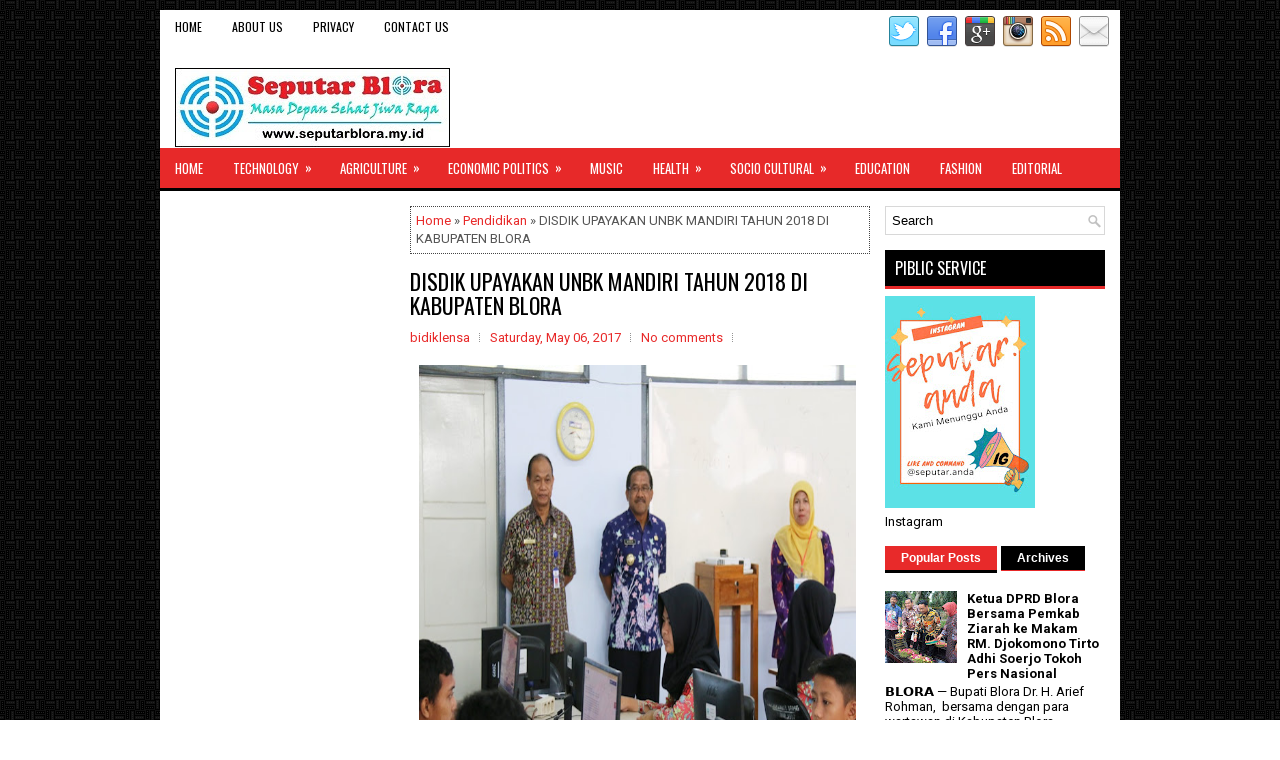

--- FILE ---
content_type: text/html; charset=UTF-8
request_url: https://www.seputarblora.my.id/b/stats?style=BLACK_TRANSPARENT&timeRange=ALL_TIME&token=APq4FmAAOzDTtGyEzzC4PVtWt7A9gP9kWvABqru5R3oZfcTvOMi3G9RCJph1fZvDmJQ5lnWYxp0FiiNO32biiCk1UG_8Jl9xSg
body_size: 50
content:
{"total":643310,"sparklineOptions":{"backgroundColor":{"fillOpacity":0.1,"fill":"#000000"},"series":[{"areaOpacity":0.3,"color":"#202020"}]},"sparklineData":[[0,75],[1,80],[2,34],[3,47],[4,24],[5,33],[6,46],[7,71],[8,88],[9,67],[10,51],[11,51],[12,45],[13,36],[14,66],[15,74],[16,100],[17,53],[18,56],[19,48],[20,43],[21,43],[22,22],[23,53],[24,40],[25,36],[26,23],[27,35],[28,33],[29,33]],"nextTickMs":600000}

--- FILE ---
content_type: text/html; charset=utf-8
request_url: https://www.google.com/recaptcha/api2/aframe
body_size: 251
content:
<!DOCTYPE HTML><html><head><meta http-equiv="content-type" content="text/html; charset=UTF-8"></head><body><script nonce="WS6hT-YwilIL23QYJ25IDw">/** Anti-fraud and anti-abuse applications only. See google.com/recaptcha */ try{var clients={'sodar':'https://pagead2.googlesyndication.com/pagead/sodar?'};window.addEventListener("message",function(a){try{if(a.source===window.parent){var b=JSON.parse(a.data);var c=clients[b['id']];if(c){var d=document.createElement('img');d.src=c+b['params']+'&rc='+(localStorage.getItem("rc::a")?sessionStorage.getItem("rc::b"):"");window.document.body.appendChild(d);sessionStorage.setItem("rc::e",parseInt(sessionStorage.getItem("rc::e")||0)+1);localStorage.setItem("rc::h",'1768489069768');}}}catch(b){}});window.parent.postMessage("_grecaptcha_ready", "*");}catch(b){}</script></body></html>

--- FILE ---
content_type: text/javascript; charset=UTF-8
request_url: https://www.seputarblora.my.id/feeds/posts/default/-/Olahraga?orderby=published&alt=json-in-script&callback=showrecentpostswiththumbs
body_size: 37566
content:
// API callback
showrecentpostswiththumbs({"version":"1.0","encoding":"UTF-8","feed":{"xmlns":"http://www.w3.org/2005/Atom","xmlns$openSearch":"http://a9.com/-/spec/opensearchrss/1.0/","xmlns$blogger":"http://schemas.google.com/blogger/2008","xmlns$georss":"http://www.georss.org/georss","xmlns$gd":"http://schemas.google.com/g/2005","xmlns$thr":"http://purl.org/syndication/thread/1.0","id":{"$t":"tag:blogger.com,1999:blog-4602824861092942170"},"updated":{"$t":"2026-01-14T22:45:48.147+07:00"},"category":[{"term":"Sosbud"},{"term":"Polek"},{"term":"Kamtibmas"},{"term":"Pendidikan"},{"term":"Komunitas"},{"term":"Fashion"},{"term":"Kesehatan"},{"term":"Olahraga"},{"term":"Editorial"},{"term":"Pertanian"},{"term":"Regency"},{"term":"Teknologi"},{"term":"National"},{"term":"Village"},{"term":"Kuliner"},{"term":"Childcare"},{"term":"Public"},{"term":"Province"},{"term":"Economic Politics"},{"term":"Foresty"},{"term":"Internet"},{"term":"Musik"},{"term":"Tourist"},{"term":"Market"},{"term":"Safety"},{"term":"Space"},{"term":"Technology"},{"term":"Agriculture"},{"term":"Politik"},{"term":"Politics"},{"term":"Turist"},{"term":"Budaya"},{"term":"Economic"},{"term":"Economic Politicsq"}],"title":{"type":"text","$t":"SEPUTARBLORA"},"subtitle":{"type":"html","$t":"Masa Depan Sehat Jiwa Raga"},"link":[{"rel":"http://schemas.google.com/g/2005#feed","type":"application/atom+xml","href":"https:\/\/www.seputarblora.my.id\/feeds\/posts\/default"},{"rel":"self","type":"application/atom+xml","href":"https:\/\/www.blogger.com\/feeds\/4602824861092942170\/posts\/default\/-\/Olahraga?alt=json-in-script\u0026orderby=published"},{"rel":"alternate","type":"text/html","href":"https:\/\/www.seputarblora.my.id\/search\/label\/Olahraga"},{"rel":"hub","href":"http://pubsubhubbub.appspot.com/"},{"rel":"next","type":"application/atom+xml","href":"https:\/\/www.blogger.com\/feeds\/4602824861092942170\/posts\/default\/-\/Olahraga\/-\/Olahraga?alt=json-in-script\u0026start-index=26\u0026max-results=25\u0026orderby=published"}],"author":[{"name":{"$t":"Zoom Lensa"},"uri":{"$t":"http:\/\/www.blogger.com\/profile\/15709075876285843536"},"email":{"$t":"noreply@blogger.com"},"gd$image":{"rel":"http://schemas.google.com/g/2005#thumbnail","width":"32","height":"32","src":"\/\/blogger.googleusercontent.com\/img\/b\/R29vZ2xl\/AVvXsEgUWPPWGk59nOqjvjOTAjlqPWOAX-Ta3XQwh7wB_oY-jupiNleaXge9n7SlnM836zvT073-pAZLjymmU2WnHQ21Q_irKY23cqGv7KJ9XkKCPtVN-jy06kgcxUsFix8UMRsQt5FN1uXOqrkQOGcyvNtD_7H-hmgrx1JQ7JHWW1lnPJdMPQ\/s220\/zoom%20lensa.jpg"}}],"generator":{"version":"7.00","uri":"http://www.blogger.com","$t":"Blogger"},"openSearch$totalResults":{"$t":"146"},"openSearch$startIndex":{"$t":"1"},"openSearch$itemsPerPage":{"$t":"25"},"entry":[{"id":{"$t":"tag:blogger.com,1999:blog-4602824861092942170.post-7357971657930599955"},"published":{"$t":"2025-11-28T08:16:56.674+07:00"},"updated":{"$t":"2025-11-28T10:03:09.084+07:00"},"category":[{"scheme":"http://www.blogger.com/atom/ns#","term":"Olahraga"}],"title":{"type":"text","$t":"39 Tim OPD dan Instansi Vertikal di Blora Ikuti  Lomba Senam Tabola Bale HUT ke-54 KORPRI"},"content":{"type":"html","$t":"\u003Cdiv\u003E\u003Cbr\u003E\u003C\/div\u003E\u003Cdiv\u003E\u003Cdiv class=\"separator\" style=\"clear: both; text-align: center;\"\u003E\n  \u003Ca href=\"https:\/\/blogger.googleusercontent.com\/img\/a\/AVvXsEhjFPCbs_v_cIPOvgfexl8hv61n37F6KonLRSOp88K4QRypEk9yXZGMD1xqgLStMWKNNd_sfBUS5uoQAP-F1orUUjjq1rXqCbE7o2ss6npT1kXaE3byoCjMQaTRxDPBe6O90eU6ELjzfrMlQ5zHijaRnPrOxQ7jWfFY4vTxF1K-wUARGCODNxKuN5l0bg1i\" imageanchor=\"1\" style=\"margin-left: 1em; margin-right: 1em;\"\u003E\n    \u003Cimg border=\"0\"   src=\"https:\/\/blogger.googleusercontent.com\/img\/a\/AVvXsEhjFPCbs_v_cIPOvgfexl8hv61n37F6KonLRSOp88K4QRypEk9yXZGMD1xqgLStMWKNNd_sfBUS5uoQAP-F1orUUjjq1rXqCbE7o2ss6npT1kXaE3byoCjMQaTRxDPBe6O90eU6ELjzfrMlQ5zHijaRnPrOxQ7jWfFY4vTxF1K-wUARGCODNxKuN5l0bg1i\" width=\"400\"\u003E\n  \u003C\/a\u003E\n\u003C\/div\u003E\u003Cbr\u003E\u003C\/div\u003E\u003Cdiv\u003E𝗕𝗟𝗢𝗥𝗔 — Suasana meriah dan penuh energi positif mewarnai peringatan Hari Ulang Tahun (HUT) ke-54 KORPRI di Kabupaten Blora yang dirayakan melalui Lomba Senam Kreasi Tabola Bale pada Kamis, 27 November 2025 di GOR Mustika Blora.\u0026nbsp;\u003C\/div\u003E\u003Cdiv\u003E\u003Cbr\u003E\u003C\/div\u003E\u003Cdiv\u003EMengusung tema nasional “Bersatu, Berdaulat, Bersama Korpri, Mewujudkan Indonesia Maju”, kegiatan ini menjadi momentum untuk memperkuat kebersamaan serta menumbuhkan semangat hidup sehat di kalangan Aparatur Sipil Negara (ASN).\u003C\/div\u003E\u003Cdiv\u003E\u003Cbr\u003E\u003C\/div\u003E\u003Cdiv\u003ESebanyak 39 tim dari Organisasi Perangkat Daerah (OPD) dan instansi vertikal berpartisipasi dalam lomba ini. Beragam kreasi, kostum menarik, hingga variasi gerak yang penuh kreativitas menjadi daya tarik utama yang menghibur para penonton yang memadati arena pertandingan.\u003C\/div\u003E\u003Cdiv\u003E\u003Cbr\u003E\u003C\/div\u003E\u003Cdiv\u003EPara peserta tampak antusias mempersiapkan penampilan terbaik mereka. Musik riang, koreografi penuh semangat, dan kekompakan tim menjadi penilaian penting bagi dewan juri. Suasana GOR Mustika semakin semarak dengan dukungan yel-yel yang menggema dari masing-masing tim pendukung.\u003C\/div\u003E\u003Cdiv\u003E\u003Cbr\u003E\u003C\/div\u003E\u003Cdiv\u003EAcara dibuka secara resmi oleh Bupati Blora, Dr. H. Arief Rohman,\u0026nbsp; didampingi Wakil Bupati Hj. Sri Setyorini, Ketua DPRD, Ketua Pengadilan Negeri, Ketua Pengadilan Agama, Ketua TP PKK Kabupaten Blora, para kepala OPD, serta pimpinan instansi vertikal dan BUMN\/BUMD.\u0026nbsp;\u003C\/div\u003E\u003Cdiv\u003E\u003Cbr\u003E\u003C\/div\u003E\u003Cdiv\u003EDalam sambutannya, Bupati menyampaikan apresiasi atas antusiasme jajaran ASN Blora yang terus mendukung kegiatan KORPRI dari tahun ke tahun. Menurutnya, lomba senam kreasi menjadi ruang ekspresi sekaligus ajang mempererat kebersamaan di lingkungan ASN.\u003C\/div\u003E\u003Cdiv\u003E\u003Cbr\u003E\u003C\/div\u003E\u003Cdiv\u003E\u003Cbr\u003E\u003C\/div\u003E\u003Cdiv\u003E“Saya menyambut baik penyelenggaraan lomba senam kreasi ini. Selain memberi ruang olahraga, kegiatan ini juga memberikan kesempatan untuk mengasah kreativitas. Saya yakin anggota KORPRI Kabupaten Blora mampu menampilkan yang terbaik,” ujar Bupati.\u003C\/div\u003E\u003Cdiv\u003E\u003Cbr\u003E\u003C\/div\u003E\u003Cdiv\u003EBupati juga menegaskan bahwa kegiatan olahraga seperti ini sejalan dengan komitmen pemerintah dalam mewujudkan Indonesia Bugar 2045, sesuai amanat Desain Besar Olahraga Nasional (DBON).\u003C\/div\u003E\u003Cdiv\u003E\u003Cbr\u003E\u003C\/div\u003E\u003Cdiv\u003E\u003Cdiv class=\"separator\" style=\"clear: both; text-align: center;\"\u003E\n  \u003Ca href=\"https:\/\/blogger.googleusercontent.com\/img\/a\/AVvXsEjOGyBH41aXdxsRNJYnSxNLHp-7OOkMKYIq7ylrG7f2_by9a3Q33vqRW65dRnCWjvVXUbqjVh6kpv7ulWWiYyN_Xn-Img6fA7cx5iD8Ejq-YUwxtMIC6xNH2M3BEjwCxV7Xk0PRqrwCDlonMRFjqDckirHTpe3So_3mOjb8MGQ2WNpzraBfZ-idc_yEWPX3\" imageanchor=\"1\" style=\"margin-left: 1em; margin-right: 1em;\"\u003E\n    \u003Cimg border=\"0\"   src=\"https:\/\/blogger.googleusercontent.com\/img\/a\/AVvXsEjOGyBH41aXdxsRNJYnSxNLHp-7OOkMKYIq7ylrG7f2_by9a3Q33vqRW65dRnCWjvVXUbqjVh6kpv7ulWWiYyN_Xn-Img6fA7cx5iD8Ejq-YUwxtMIC6xNH2M3BEjwCxV7Xk0PRqrwCDlonMRFjqDckirHTpe3So_3mOjb8MGQ2WNpzraBfZ-idc_yEWPX3\" width=\"400\"\u003E\n  \u003C\/a\u003E\n\u003C\/div\u003E\u003Cbr\u003E\u003C\/div\u003E\u003Cdiv\u003E\u003Cbr\u003E\u003C\/div\u003E\u003Cdiv\u003E“Saya titip kepada seluruh ASN agar terus mengajak keluarga, sahabat, dan masyarakat untuk berolahraga. Olahraga bisa dilakukan kapan saja dan di mana saja. Dengan tubuh yang sehat, pikiran lebih segar, hati gembira, dan tentu akan berdampak pada peningkatan kinerja,” imbuhnya.\u003C\/div\u003E\u003Cdiv\u003E\u003Cbr\u003E\u003C\/div\u003E\u003Cdiv\u003EUsai membuka acara, Bupati langsung bergabung dalam Flashmob Senam Kreasi Tabola Bale bersama para peserta. Keceriaan menyelimuti arena saat ribuan peserta bergerak serempak mengikuti ritme musik. Aksi spontan ini menambah kegembiraan dan menjadi momen favorit yang sempat menarik tepuk tangan meriah dari penonton.\u003C\/div\u003E\u003Cdiv\u003E\u003Cbr\u003E\u003C\/div\u003E\u003Cdiv\u003EDalam pembukaan, Bupati juga mengingatkan pentingnya sportivitas dalam berkompetisi. Menurutnya, menang atau kalah adalah hal yang lumrah dalam perlombaan, namun nilai utama adalah kebersamaan, kreativitas, dan semangat dalam berpartisipasi.\u003C\/div\u003E\u003Cdiv\u003E\u003Cbr\u003E\u003C\/div\u003E\u003Cdiv\u003E“Bagi yang menang, panjenengan sedang diuji untuk tetap rendah hati dan mempertahankan prestasi. Bagi yang belum menang, berarti sedang diuji kesabarannya dan diberi ruang untuk terus meningkatkan kemampuan,” pesan Bupati. Beliau menambahkan bahwa tim-tim yang berhasil menjadi juara akan diberi kesempatan tampil pada berbagai event pemerintah daerah di kemudian hari.\u003C\/div\u003E\u003Cdiv\u003E\u003Cbr\u003E\u003C\/div\u003E\u003Cdiv\u003ESetelah seluruh tim tampil, dewan juri menyampaikan hasil penilaian sebagai berikut:\u003C\/div\u003E\u003Cdiv\u003EJuara 1 : Tim Korwil Ngawen – 9.060 poin\u003C\/div\u003E\u003Cdiv\u003EJuara 2 : Tim DINKESDA – 9.010 poin\u003C\/div\u003E\u003Cdiv\u003EJuara 3 : Tim DPMPTSP – 8.908 poin\u003C\/div\u003E\u003Cdiv\u003EJuara 4 : Tim SMKN 2 Blora – 7.500 poin\u003C\/div\u003E\u003Cdiv\u003E\u003Cbr\u003E\u003C\/div\u003E\u003Cdiv\u003ESeluruh juara menerima piagam penghargaan dan apresiasi dari Pemerintah Kabupaten Blora melalui panitia penyelenggara HUT KORPRI.\u003C\/div\u003E\u003Cdiv\u003E\u003Cbr\u003E\u003C\/div\u003E\u003Cdiv\u003ELomba senam kreasi ini tidak hanya menjadi ajang unjuk kebolehan, tetapi juga simbol kolaborasi dan kekompakan antarinstansi. Berkat antusiasme peserta dan dukungan penuh dari Pemerintah Kabupaten Blora, acara berlangsung lancar, tertib, dan penuh semangat.\u003C\/div\u003E\u003Cdiv\u003E\u003Cbr\u003E\u003C\/div\u003E\u003Cdiv\u003EKegiatan ini diharapkan mampu memperkuat soliditas ASN dalam memberikan pelayanan terbaik kepada masyarakat, sejalan dengan semangat 'Sesarengan mBangun Blora' untuk mewujudkan pembangunan yang maju dan berkelanjutan. (Humas\/Redaksi)\u003C\/div\u003E\u003Cdiv\u003E\u003Cdiv class=\"separator\" style=\"clear: both; text-align: center;\"\u003E\n  \u003Ca href=\"https:\/\/blogger.googleusercontent.com\/img\/a\/AVvXsEheX2Ik4VFtXROFkNYUoVW9wQY7d3HFMXQ9o3YEKvrXQwfysPmhBoAuEkpmsNKmZpawrX9lN7BJ3YEM0jzKoCRpKFw3BHf9FgB0Fb1sTM3lU2XXeFV-FfQlpAQHfFJLZw0SDIX05SlUfOzIaN9YgUiS2_xeN89XCHSZ-C9tI1UcWzgKodl405xV8kqNkDpx\" imageanchor=\"1\" style=\"margin-left: 1em; margin-right: 1em;\"\u003E\n    \u003Cimg border=\"0\"   src=\"https:\/\/blogger.googleusercontent.com\/img\/a\/AVvXsEheX2Ik4VFtXROFkNYUoVW9wQY7d3HFMXQ9o3YEKvrXQwfysPmhBoAuEkpmsNKmZpawrX9lN7BJ3YEM0jzKoCRpKFw3BHf9FgB0Fb1sTM3lU2XXeFV-FfQlpAQHfFJLZw0SDIX05SlUfOzIaN9YgUiS2_xeN89XCHSZ-C9tI1UcWzgKodl405xV8kqNkDpx\" width=\"400\"\u003E\n  \u003C\/a\u003E\n\u003C\/div\u003E\u003Cdiv class=\"separator\" style=\"clear: both; text-align: center;\"\u003E\n  \u003Ca href=\"https:\/\/blogger.googleusercontent.com\/img\/a\/AVvXsEjGF3vtB5pyBE2Mm-XAd7Le5J5gQDWFF22XUSrUk7UAjAWyljlVyxCnf4RLPU4u17guckWNSg22D_z5m7Bi7oJzdQtAF-XNH0Vhaf1J6n8nZcadWzxZzESODDFOo-ezRbupRNcsca2_UHPMod1J_ecwUUQutjE1n_639qpIqNRbF1AeohroKBnTbF8O0T1d\" imageanchor=\"1\" style=\"margin-left: 1em; margin-right: 1em;\"\u003E\n    \u003Cimg border=\"0\"   src=\"https:\/\/blogger.googleusercontent.com\/img\/a\/AVvXsEjGF3vtB5pyBE2Mm-XAd7Le5J5gQDWFF22XUSrUk7UAjAWyljlVyxCnf4RLPU4u17guckWNSg22D_z5m7Bi7oJzdQtAF-XNH0Vhaf1J6n8nZcadWzxZzESODDFOo-ezRbupRNcsca2_UHPMod1J_ecwUUQutjE1n_639qpIqNRbF1AeohroKBnTbF8O0T1d\" width=\"400\"\u003E\n  \u003C\/a\u003E\n\u003C\/div\u003E\u003C\/div\u003E"},"link":[{"rel":"replies","type":"application/atom+xml","href":"https:\/\/www.seputarblora.my.id\/feeds\/7357971657930599955\/comments\/default","title":"Post Comments"},{"rel":"replies","type":"text/html","href":"https:\/\/www.seputarblora.my.id\/2025\/11\/39-tim-opd-dan-instansi-vertikal-di.html#comment-form","title":"0 Comments"},{"rel":"edit","type":"application/atom+xml","href":"https:\/\/www.blogger.com\/feeds\/4602824861092942170\/posts\/default\/7357971657930599955"},{"rel":"self","type":"application/atom+xml","href":"https:\/\/www.blogger.com\/feeds\/4602824861092942170\/posts\/default\/7357971657930599955"},{"rel":"alternate","type":"text/html","href":"https:\/\/www.seputarblora.my.id\/2025\/11\/39-tim-opd-dan-instansi-vertikal-di.html","title":"39 Tim OPD dan Instansi Vertikal di Blora Ikuti  Lomba Senam Tabola Bale HUT ke-54 KORPRI"}],"author":[{"name":{"$t":"Seputar Blora"},"uri":{"$t":"http:\/\/www.blogger.com\/profile\/10363484997097011016"},"email":{"$t":"noreply@blogger.com"},"gd$image":{"rel":"http://schemas.google.com/g/2005#thumbnail","width":"32","height":"31","src":"\/\/blogger.googleusercontent.com\/img\/b\/R29vZ2xl\/AVvXsEiP6bvX1t7WwF0oymnrvhi5s8_2YXZ3FwfVIt0m6EWgfwn6N-xIrdGZ80mkaR-7Jb9_WKJPQJam-39jzC5PWV3SsKOUpaMinWxtY7HH_FDa7maql70qj4KCf9sfB2ocvA\/s220\/seputarblora+lo+go+01.jpg"}}],"media$thumbnail":{"xmlns$media":"http://search.yahoo.com/mrss/","url":"https:\/\/blogger.googleusercontent.com\/img\/a\/AVvXsEhjFPCbs_v_cIPOvgfexl8hv61n37F6KonLRSOp88K4QRypEk9yXZGMD1xqgLStMWKNNd_sfBUS5uoQAP-F1orUUjjq1rXqCbE7o2ss6npT1kXaE3byoCjMQaTRxDPBe6O90eU6ELjzfrMlQ5zHijaRnPrOxQ7jWfFY4vTxF1K-wUARGCODNxKuN5l0bg1i=s72-c","height":"72","width":"72"},"thr$total":{"$t":"0"}},{"id":{"$t":"tag:blogger.com,1999:blog-4602824861092942170.post-2474443436505669890"},"published":{"$t":"2025-06-20T00:19:00.001+07:00"},"updated":{"$t":"2025-06-20T00:23:55.735+07:00"},"category":[{"scheme":"http://www.blogger.com/atom/ns#","term":"Olahraga"}],"title":{"type":"text","$t":"Tim Voli Todanan Tumbangkan Jiken 3-1, Lolos ke Perempat Final Kapolres Cup 2025"},"content":{"type":"html","$t":"\u003Cdiv\u003E\u003Cbr\u003E\u003C\/div\u003E\u003Cdiv\u003E\u003Cdiv\u003E\n  \u003Ca href=\"https:\/\/blogger.googleusercontent.com\/img\/a\/AVvXsEjW7uO33kA3WakX9b1P_TQfh-rKpmFLky_Lpy2gbNzxxqnGXgtc3XG9w053VguSSpUyoVyBGeSn0sYvNLIubq2dww-9NXhJpFW-5G5uvUaGhv0psPNIoJOj1CVfqMccuwQlYpcfgGnZYSwUwE8HJ6doNuUbf983ojCbyRho6t6bwFHl9anH9hY1qwpgx6dF\"\u003E\n    \u003Cimg border=\"0\" src=\"https:\/\/blogger.googleusercontent.com\/img\/a\/AVvXsEjW7uO33kA3WakX9b1P_TQfh-rKpmFLky_Lpy2gbNzxxqnGXgtc3XG9w053VguSSpUyoVyBGeSn0sYvNLIubq2dww-9NXhJpFW-5G5uvUaGhv0psPNIoJOj1CVfqMccuwQlYpcfgGnZYSwUwE8HJ6doNuUbf983ojCbyRho6t6bwFHl9anH9hY1qwpgx6dF\" width=\"400\"\u003E\n  \u003C\/a\u003E\n\u003C\/div\u003E\u003Cbr\u003E\u003C\/div\u003E\u003Cdiv\u003EBLORA — Turnamen Bola Voli Kapolres Cup 2025 menyajikan laga seru dan menegangkan,\u0026nbsp; pada pertandingan kesembilan tim Kecamatan Todanan sukses menundukkan perlawanan sengit dari tim Kecamatan Jiken dengan skor 1-3 yang digelar di GOR Mustika Blora, Rabu 18 Juni 2026.\u003C\/div\u003E\u003Cdiv\u003E\u003Cbr\u003E\u003C\/div\u003E\u003Cdiv\u003ESejak awal laga, Jiken yang diperkuat deretan bintang tarkam nasional seperti Irawan, Robby, Regi, Dewa, serta pemain andalan Bank Sumsel Babel, Marjose, tampil penuh semangat. Mereka sempat merepotkan pertahanan Todanan dengan variasi serangan cepat dan smash keras. Namun, pengalaman dan ketenangan Todanan membuat mereka mampu mengendalikan permainan.\u003C\/div\u003E\u003Cdiv\u003E\u003Cbr\u003E\u003C\/div\u003E\u003Cdiv\u003EPada set pertama, duel ketat langsung tersaji. Meski sempat memberi tekanan, Jiken tak mampu menahan agresivitas serangan Todanan yang dimotori Afta, Bayu (Samator), Aji Rezaldi, Fimas (SKN Badak), dan Aswenda (Bank Jateng). Set pertama pun dimenangkan Todanan dengan skor meyakinkan 16-25.\u003C\/div\u003E\u003Cdiv\u003E\u003Cbr\u003E\u003C\/div\u003E\u003Cdiv\u003EMemasuki set kedua, giliran Jiken yang bangkit. Todanan beberapa kali melakukan kesalahan sendiri yang dimanfaatkan Jiken untuk menguasai jalannya pertandingan. Dengan pertahanan rapat dan serangan yang lebih efektif, Jiken merebut set kedua dengan skor 25-18.\u003C\/div\u003E\u003Cdiv\u003E\u003Cbr\u003E\u003C\/div\u003E\u003Cdiv\u003ETidak ingin kehilangan momentum, Todanan tampil lebih solid di set ketiga. Meski sempat tertinggal 5-6, mereka berhasil mengejar dan berbalik unggul 12-11. Permainan disiplin Todanan di fase akhir set membuat Jiken kesulitan mengembangkan serangan. Set ketiga akhirnya diamankan Todanan dengan skor 21-25.\u003C\/div\u003E\u003Cdiv\u003E\u003Cbr\u003E\u003C\/div\u003E\u003Cdiv\u003ESet keempat menjadi babak paling menegangkan. Kedua tim saling kejar mengejar angka, bahkan Jiken sempat unggul 19-18. Namun Todanan menunjukkan mental juara di momen krusial.\u0026nbsp;\u003C\/div\u003E\u003Cdiv\u003E\u003Cbr\u003E\u003C\/div\u003E\u003Cdiv\u003ESetelah skor sama kuat 22-22, Todanan mampu memanfaatkan peluang dan menutup set keempat dengan skor tipis 26-24 sekaligus memastikan kemenangan 1-3.\u003C\/div\u003E\u003Cdiv\u003E\u003Cbr\u003E\u003C\/div\u003E\u003Cdiv\u003EDengan hasil ini, Kecamatan Todanan memastikan langkah ke perempat final Turnamen Bola Voli Kapolres Cup 2025, menyusul kemenangan sebelumnya yang diraih Kecamatan Kunduran atas Kecamatan Sambong dengan skor 3-1 pada laga kedelapan.\u003C\/div\u003E\u003Cdiv\u003E\u003Cbr\u003E\u003C\/div\u003E\u003Cdiv\u003EDi babak perempat final, Kecamatan Kunduran akan menghadapi kekuatan tangguh dari Kecamatan Blora, sementara Kecamatan Todanan akan berhadapan dengan tim kuat Kecamatan Ngawen. Kedua pertandingan dijadwalkan akan digelar Jumat 20 Juni 2026.\u003C\/div\u003E\u003Cdiv\u003E\u003Cbr\u003E\u003C\/div\u003E\u003Cdiv\u003EDipastikan kedua laga akan berlangsung seru dan menjadi tontonan menarik bagi para pecinta voli di kota Blora. (Redaksi)\u003C\/div\u003E\u003Cdiv\u003E\u003Cbr\u003E\u003C\/div\u003E\u003Cdiv\u003E\u003Cdiv\u003E\n  \u003Ca href=\"https:\/\/blogger.googleusercontent.com\/img\/a\/AVvXsEjTI5g5fkn3qdcT8WOxv7EA1tzf3kDcOvvgIu81v8f2lC1GpW1z39Rsg6wbodkuQIGLp9RT8V9fJOkQnhtz-6K4Py6ESjy4BXaFOYD8ScPEKl_sstrkFepg2vXbXnp1XY8nUEv1hJXnKofF5rcP766BBsbkIJBfS-6V64QxLn1419pOoKg7_sc-F0Z3_UFh\"\u003E\n    \u003Cimg border=\"0\" src=\"https:\/\/blogger.googleusercontent.com\/img\/a\/AVvXsEjTI5g5fkn3qdcT8WOxv7EA1tzf3kDcOvvgIu81v8f2lC1GpW1z39Rsg6wbodkuQIGLp9RT8V9fJOkQnhtz-6K4Py6ESjy4BXaFOYD8ScPEKl_sstrkFepg2vXbXnp1XY8nUEv1hJXnKofF5rcP766BBsbkIJBfS-6V64QxLn1419pOoKg7_sc-F0Z3_UFh\" width=\"400\"\u003E\n  \u003C\/a\u003E\n\u003C\/div\u003E\u003Cdiv class=\"separator\" style=\"clear: both; text-align: center;\"\u003E\n  \u003Ca href=\"https:\/\/blogger.googleusercontent.com\/img\/a\/AVvXsEhgRMauXiiuv9yjE1QBJYiKboYgCzv7t3wFnTJjPDEFsfcZO7ldjt8Cog-Ltgk2FBX-rURErLd2txfSfCGT0lZ6rbrCV5_Y70jJYpkxWlyeK5yHodvedLMjZ07Szh8eJtVOAOnad-uL3fyfe28YLNXWZSVEvi1elSeo4NdLUqoTrhrgEQS4XL5ksGQbkgkU\" imageanchor=\"1\" style=\"margin-left: 1em; margin-right: 1em;\"\u003E\n    \u003Cimg border=\"0\"   src=\"https:\/\/blogger.googleusercontent.com\/img\/a\/AVvXsEhgRMauXiiuv9yjE1QBJYiKboYgCzv7t3wFnTJjPDEFsfcZO7ldjt8Cog-Ltgk2FBX-rURErLd2txfSfCGT0lZ6rbrCV5_Y70jJYpkxWlyeK5yHodvedLMjZ07Szh8eJtVOAOnad-uL3fyfe28YLNXWZSVEvi1elSeo4NdLUqoTrhrgEQS4XL5ksGQbkgkU\" width=\"400\"\u003E\n  \u003C\/a\u003E\n\u003C\/div\u003E\u003Cbr\u003E\u003C\/div\u003E"},"link":[{"rel":"replies","type":"application/atom+xml","href":"https:\/\/www.seputarblora.my.id\/feeds\/2474443436505669890\/comments\/default","title":"Post Comments"},{"rel":"replies","type":"text/html","href":"https:\/\/www.seputarblora.my.id\/2025\/06\/tim-voli-todanan-tumbangkan-jiken-3-1.html#comment-form","title":"0 Comments"},{"rel":"edit","type":"application/atom+xml","href":"https:\/\/www.blogger.com\/feeds\/4602824861092942170\/posts\/default\/2474443436505669890"},{"rel":"self","type":"application/atom+xml","href":"https:\/\/www.blogger.com\/feeds\/4602824861092942170\/posts\/default\/2474443436505669890"},{"rel":"alternate","type":"text/html","href":"https:\/\/www.seputarblora.my.id\/2025\/06\/tim-voli-todanan-tumbangkan-jiken-3-1.html","title":"Tim Voli Todanan Tumbangkan Jiken 3-1, Lolos ke Perempat Final Kapolres Cup 2025"}],"author":[{"name":{"$t":"Seputar Blora"},"uri":{"$t":"http:\/\/www.blogger.com\/profile\/10363484997097011016"},"email":{"$t":"noreply@blogger.com"},"gd$image":{"rel":"http://schemas.google.com/g/2005#thumbnail","width":"32","height":"31","src":"\/\/blogger.googleusercontent.com\/img\/b\/R29vZ2xl\/AVvXsEiP6bvX1t7WwF0oymnrvhi5s8_2YXZ3FwfVIt0m6EWgfwn6N-xIrdGZ80mkaR-7Jb9_WKJPQJam-39jzC5PWV3SsKOUpaMinWxtY7HH_FDa7maql70qj4KCf9sfB2ocvA\/s220\/seputarblora+lo+go+01.jpg"}}],"media$thumbnail":{"xmlns$media":"http://search.yahoo.com/mrss/","url":"https:\/\/blogger.googleusercontent.com\/img\/a\/AVvXsEjW7uO33kA3WakX9b1P_TQfh-rKpmFLky_Lpy2gbNzxxqnGXgtc3XG9w053VguSSpUyoVyBGeSn0sYvNLIubq2dww-9NXhJpFW-5G5uvUaGhv0psPNIoJOj1CVfqMccuwQlYpcfgGnZYSwUwE8HJ6doNuUbf983ojCbyRho6t6bwFHl9anH9hY1qwpgx6dF=s72-c","height":"72","width":"72"},"thr$total":{"$t":"0"}},{"id":{"$t":"tag:blogger.com,1999:blog-4602824861092942170.post-4009969519370331483"},"published":{"$t":"2024-05-07T11:34:00.002+07:00"},"updated":{"$t":"2024-05-07T13:49:36.746+07:00"},"category":[{"scheme":"http://www.blogger.com/atom/ns#","term":"Olahraga"}],"title":{"type":"text","$t":"Bupati Blora Sambut Atlet dan Official Popda 2024 eks-Karesidenan Pati"},"content":{"type":"html","$t":"\u003Cdiv\u003E\u003Cbr\u003E\u003C\/div\u003E\u003Cdiv\u003E\u003Cdiv\u003E\n  \u003Ca href=\"https:\/\/blogger.googleusercontent.com\/img\/a\/AVvXsEiqLCnDAmPDRwzWnSe2YO5KWZe_VwOhsmcEFXkB1AUDKSAnvTjg60LB73ShwJ9sjQxkm51x7gu4r76x3izMvhZIw8z9jOHHAitLCKjkhCSge6MQakU665P0LCZTThlvH3Lcx8e0Npz8BXqnnGWWD9Mb4_4gkDrJlHYZslF1fZwrERTW0Q-OqZZCYpAWjWAG\"\u003E\n    \u003Cimg border=\"0\" src=\"https:\/\/blogger.googleusercontent.com\/img\/a\/AVvXsEiqLCnDAmPDRwzWnSe2YO5KWZe_VwOhsmcEFXkB1AUDKSAnvTjg60LB73ShwJ9sjQxkm51x7gu4r76x3izMvhZIw8z9jOHHAitLCKjkhCSge6MQakU665P0LCZTThlvH3Lcx8e0Npz8BXqnnGWWD9Mb4_4gkDrJlHYZslF1fZwrERTW0Q-OqZZCYpAWjWAG\" width=\"400\"\u003E\n  \u003C\/a\u003E\n\u003C\/div\u003E\u003Cbr\u003E\u003C\/div\u003E\u003Cdiv\u003E𝗕𝗟𝗢𝗥𝗔 — Sejak hari Senin, 6 Mei 2024\u0026nbsp; hingga Rabu, 8 Mei 2024, Kabupaten Blora menjadi tuan rumah dalam\u0026nbsp; penyelenggaraan Pekan Olahraga Pelajar Daerah (Popda) tahun 2024 tingkat eks-Karesidenan Pati. Setidaknya ada 9 cabang olahraga (cabor) yang akan dipertandingkan.\u003C\/div\u003E\u003Cdiv\u003E\u0026nbsp;\u003C\/div\u003E\u003Cdiv\u003EPada Minggu, 5 Mei 2024 pukul 19.00 WIB , Pemerintah Kabupaten (Pemkab) Blora menerima para tamu atlet dan official dari kabupaten tetangga di wilayah eks-Karesidenan Pati itu, dengan makan malam bersama di Pendopo Rumah Dinas Bupati Blora.\u003C\/div\u003E\u003Cdiv\u003E\u0026nbsp;\u003C\/div\u003E\u003Cdiv\u003EDalam acara tersebut\u0026nbsp; sekaligus dirangkai dengan ramah tamah para atlet pelajar dengan Bupati Blora bersama Kepala Dinas Pemuda Olahraga Kebudayaan dan Pariwisata (Dinporabudpar) Blora.\u003C\/div\u003E\u003Cdiv\u003E\u003Cbr\u003E\u003C\/div\u003E\u003Cdiv\u003E\u003Cb\u003E\u003Ci\u003EBaca Juga :\u003C\/i\u003E\u003C\/b\u003E\u003C\/div\u003E\u003Cdiv\u003E\u003Ca href=\"https:\/\/www.seputarblora.my.id\/2022\/11\/blora-jadi-tuan-rumah-pra-porprov.html\"\u003Ehttps:\/\/www.seputarblora.my.id\/2022\/11\/blora-jadi-tuan-rumah-pra-porprov\u003C\/a\u003E\u0026nbsp;\u003C\/div\u003E\u003Cdiv\u003E\u003Cbr\u003E\u003C\/div\u003E\u003Cdiv\u003EDisampaikan Kepala\u0026nbsp; Dinporabudpar Kabupaten\u0026nbsp; Blora, Iwan Setiyarso menyampaikan bahwa 9 cabor yang akan dipertandingkan di wilayah Blora selama 3 hari, masing-masing Voli Indoor, Sepak Takraw, Taekwondo, Karate, Basket, Pencak Silat, Voli Pasir, Sepakbola, dan Bulutangkis.\u003C\/div\u003E\u003Cdiv\u003E\u0026nbsp;\u003C\/div\u003E\u003Cdiv\u003E\"Adapun venue yang akan digunakan diantaranya Gor Mustika, Gor Kolonel Sunandar, Lapangan Tennis Indoor Pringgodani, Eks Lapangan Golf, Lapangan Kridaloka Jepon, dan Gedung Serbaguna Jepon,\" jelas Iwan Setiyarso.\u003C\/div\u003E\u003Cdiv\u003E\u003Cbr\u003E\u003C\/div\u003E\u003Cdiv\u003E\u003Cdiv\u003E\n  \u003Ca href=\"https:\/\/blogger.googleusercontent.com\/img\/a\/AVvXsEjjX0q0vgUsO_Dww4Vls_4cWpm3OoCl7uPhomg47mP1Dr0r-R-pccUnD8TaSPxTHnKgEPQQCA_6SkKKwOot8afr_mPo2aF5Vj_JBJ6MqC_plvh7JKCqk0S0exD3rq914y0GAeJmFCnWR-EeqWkE971MBp9w0PltAHEhVNaDy66qyUxRN_GL3Tr5fCfSNjLv\"\u003E\n    \u003Cimg border=\"0\" src=\"https:\/\/blogger.googleusercontent.com\/img\/a\/AVvXsEjjX0q0vgUsO_Dww4Vls_4cWpm3OoCl7uPhomg47mP1Dr0r-R-pccUnD8TaSPxTHnKgEPQQCA_6SkKKwOot8afr_mPo2aF5Vj_JBJ6MqC_plvh7JKCqk0S0exD3rq914y0GAeJmFCnWR-EeqWkE971MBp9w0PltAHEhVNaDy66qyUxRN_GL3Tr5fCfSNjLv\" width=\"400\"\u003E\n  \u003C\/a\u003E\n\u003C\/div\u003E\u0026nbsp;\u003C\/div\u003E\u003Cdiv\u003EDikemukakan, ada Ratusan atlet pelajar dari Blora, Rembang, Pati, Kudus, dan Jepara yang akan berkompetisi di gelaran Popda 2024 tingkat eks-Karesidenan Pati kali ini.\u0026nbsp;\u0026nbsp;\u003C\/div\u003E\u003Cdiv\u003E\u0026nbsp;\u003C\/div\u003E\u003Cdiv\u003ESementara itu, Bupati Blora, H. Arief Rohman, menyambut baik dan mendukung penyelenggaraan Popda 2024 tingkat eks-Karesidenan Pati di Blora ini.\u003C\/div\u003E\u003Cdiv\u003E\u0026nbsp;\u003C\/div\u003E\u003Cdiv\u003E\"Selamat datang di Kabupaten Blora kepada seluruh atlet pelajar dari Rembang, Pati, Kudus dan Jepara. Semoga bisa menorehkan prestasi terbaik. Manfaatkan ajang Popda ini bukan hanya untuk mencari medali, namun juga untuk melatih sportivitas, kebersamaan, dan gotong royong,\" ucap Bupati Blora.\u003C\/div\u003E\u003Cdiv\u003E\u0026nbsp;\u003C\/div\u003E\u003Cdiv\u003EDinporabudpar diminta untuk koordinasi dengan Dinas Pendidikan agar selama pelaksanaan Popda bisa disaksikannya oleh para pelajar Blora secara bergiliran dari sekolah -\u0026nbsp; sekolah yang dekat dengan venue. Selain menyemangati para atlet juga mendorong minat olahraga para pelajar.\u003C\/div\u003E\u003Cdiv\u003E\u0026nbsp;\u003C\/div\u003E\u003Cdiv\u003E\"Khusus untuk kontingen Kabupaten Blora, semoga bisa juara dan maju ke tingkat Jawa Tengah, aamiin,\" tandas Bupati Blora. (Redaksi)\u003C\/div\u003E"},"link":[{"rel":"replies","type":"application/atom+xml","href":"https:\/\/www.seputarblora.my.id\/feeds\/4009969519370331483\/comments\/default","title":"Post Comments"},{"rel":"replies","type":"text/html","href":"https:\/\/www.seputarblora.my.id\/2024\/05\/bupati-blora-sambut-atlet-dan-official.html#comment-form","title":"0 Comments"},{"rel":"edit","type":"application/atom+xml","href":"https:\/\/www.blogger.com\/feeds\/4602824861092942170\/posts\/default\/4009969519370331483"},{"rel":"self","type":"application/atom+xml","href":"https:\/\/www.blogger.com\/feeds\/4602824861092942170\/posts\/default\/4009969519370331483"},{"rel":"alternate","type":"text/html","href":"https:\/\/www.seputarblora.my.id\/2024\/05\/bupati-blora-sambut-atlet-dan-official.html","title":"Bupati Blora Sambut Atlet dan Official Popda 2024 eks-Karesidenan Pati"}],"author":[{"name":{"$t":"Seputar Blora"},"uri":{"$t":"http:\/\/www.blogger.com\/profile\/10363484997097011016"},"email":{"$t":"noreply@blogger.com"},"gd$image":{"rel":"http://schemas.google.com/g/2005#thumbnail","width":"32","height":"31","src":"\/\/blogger.googleusercontent.com\/img\/b\/R29vZ2xl\/AVvXsEiP6bvX1t7WwF0oymnrvhi5s8_2YXZ3FwfVIt0m6EWgfwn6N-xIrdGZ80mkaR-7Jb9_WKJPQJam-39jzC5PWV3SsKOUpaMinWxtY7HH_FDa7maql70qj4KCf9sfB2ocvA\/s220\/seputarblora+lo+go+01.jpg"}}],"media$thumbnail":{"xmlns$media":"http://search.yahoo.com/mrss/","url":"https:\/\/blogger.googleusercontent.com\/img\/a\/AVvXsEiqLCnDAmPDRwzWnSe2YO5KWZe_VwOhsmcEFXkB1AUDKSAnvTjg60LB73ShwJ9sjQxkm51x7gu4r76x3izMvhZIw8z9jOHHAitLCKjkhCSge6MQakU665P0LCZTThlvH3Lcx8e0Npz8BXqnnGWWD9Mb4_4gkDrJlHYZslF1fZwrERTW0Q-OqZZCYpAWjWAG=s72-c","height":"72","width":"72"},"thr$total":{"$t":"0"}},{"id":{"$t":"tag:blogger.com,1999:blog-4602824861092942170.post-1880742724133680875"},"published":{"$t":"2024-04-04T22:30:00.001+07:00"},"updated":{"$t":"2024-04-04T22:30:22.172+07:00"},"category":[{"scheme":"http://www.blogger.com/atom/ns#","term":"Olahraga"}],"title":{"type":"text","$t":"Datangi  Kemenpora,  Bupati Blora Minta Bantuan Pembangunan Stadion"},"content":{"type":"html","$t":"\u003Cdiv\u003E\u003Cbr\u003E\u003C\/div\u003E\u003Cdiv\u003E\u003Cdiv class=\"separator\" style=\"clear: both; text-align: center;\"\u003E\n  \u003Ca href=\"https:\/\/blogger.googleusercontent.com\/img\/a\/AVvXsEhR9UDoN_zqTJyf1F0aSIV6-q-mg6nr_hREbgtC0dvTCX4HqJXUw3gPL5ETZTXq3ieymIBEBzcYS7llFSPTz-BfEnR8RvdIZHKkxxAqdmTm1sHYmLSPG2OPVPV5gkdzE5NL-OTzGRmBnLC4_64eD2Exkeuu9_5ym4HBzXiBfy_accjsxDA9Uyq9HnPDNBKZ\" imageanchor=\"1\" style=\"margin-left: 1em; margin-right: 1em;\"\u003E\n    \u003Cimg border=\"0\"   src=\"https:\/\/blogger.googleusercontent.com\/img\/a\/AVvXsEhR9UDoN_zqTJyf1F0aSIV6-q-mg6nr_hREbgtC0dvTCX4HqJXUw3gPL5ETZTXq3ieymIBEBzcYS7llFSPTz-BfEnR8RvdIZHKkxxAqdmTm1sHYmLSPG2OPVPV5gkdzE5NL-OTzGRmBnLC4_64eD2Exkeuu9_5ym4HBzXiBfy_accjsxDA9Uyq9HnPDNBKZ\" width=\"400\"\u003E\n  \u003C\/a\u003E\n\u003C\/div\u003E\u003Cbr\u003E\u003C\/div\u003E\u003Cdiv\u003E𝗕𝗟𝗢𝗥𝗔 — Jakarta — Bupati Blora\u0026nbsp; datangi Kementerian Pemuda dan Olahraga (Kemenpora), di Jakarta, untuk serahkan proposal permohonan dukungan pembangunan stadion ke Kementerian setempat.\u0026nbsp;\u003C\/div\u003E\u003Cdiv\u003E\u0026nbsp;\u003C\/div\u003E\u003Cdiv\u003EProposal yang diserahkan di Kantor Kemenpora, Selasa (2\/4\/2024) itu,\u0026nbsp; diterima oleh Deputi Peningkatan Prestasi Olahraga Kemenpora, Dr. Surono S.Pd.\u0026nbsp;\u003C\/div\u003E\u003Cdiv\u003E\u0026nbsp;\u003C\/div\u003E\u003Cdiv\u003EBupati Blora berharap, dengan proposal itu\u0026nbsp; Kemenpora memberikan surat rekomendasi dukungan pembangunan stadion untuk Kabupaten Blora yang ditujukan untuk Kementerian PUPR.\u003C\/div\u003E\u003Cdiv\u003E\u0026nbsp;\u003C\/div\u003E\u003Cdiv\u003E\"Kami sudah koordinasi dengan Dirjen Cipta Karya, insyaAllah Kementerian PUPR akan mengupayakan membantu namun butuh surat rekomendasi pembangunan dari Kementerian Pemuda dan Olahraga yang dikeluarkan oleh Menpora. Sehingga kami memohon lewat Pak Surono bisa mengawal pembuatan surat rekomendasi Pak Menpora,\" ujar Bupati Blora.\u003C\/div\u003E\u003Cdiv\u003E\u0026nbsp;\u003C\/div\u003E\u003Cdiv\u003EDikemukakan, Kabupaten Blora tengah menggali potensi besar dalam dunia sepakbola. Hanya, karena keterbatasan anggaran menjadi kendala utama dalam mengembangkan fasilitas olahraga.\u003C\/div\u003E\u003Cdiv\u003E\u0026nbsp;\u003C\/div\u003E\u003Cdiv\u003E''Kami sangat berharap dua Kementerian ( Kemenpora dan Kementerian PUPR) dapat membantu Pemkab Blora. Anggaran Pemkab sangat terbatas, sedangkan potensi sepakbola kita luar biasa. Sehingga untuk membangun fasilitas stadion yang standar untuk pelatihan butuh dukungan dari Kementerian,'' ujar Bupati Blora. Rabu (3\/4\/2024).\u003C\/div\u003E\u003Cdiv\u003E\u0026nbsp;\u003C\/div\u003E\u003Cdiv\u003EDikatakan, dukungan dari kedua kementerian tersebut sangat dibutuhkan mengingat anggaran yang terbatas dari Pemkab Blora tidak sebanding dengan potensi besar yang dimiliki dalam bidang sepakbola.\u003C\/div\u003E\u003Cdiv\u003E\u003Cbr\u003E\u003C\/div\u003E\u003Cdiv\u003E\u003Cdiv class=\"separator\" style=\"clear: both; text-align: center;\"\u003E\n  \u003Ca href=\"https:\/\/blogger.googleusercontent.com\/img\/a\/AVvXsEhhKyswIhJZ5W9aSsqJ8Pm7xUz-eXF4qqhBFugVtOdCtFi8Ohx1b0Z1jDKMuF6fwOiU1kdGk7qeZSJg22mlP3HoF4QoNbIOwaxlb6q6oAavP3dirH2JPko9lSQFnPgYTpMPqGjLQrY69jSQmbQKJJfGZu_BHvw8s-XMAtxggBlNDtokoSnMM-yHdnw1k-xE\" imageanchor=\"1\" style=\"margin-left: 1em; margin-right: 1em;\"\u003E\n    \u003Cimg border=\"0\"   src=\"https:\/\/blogger.googleusercontent.com\/img\/a\/AVvXsEhhKyswIhJZ5W9aSsqJ8Pm7xUz-eXF4qqhBFugVtOdCtFi8Ohx1b0Z1jDKMuF6fwOiU1kdGk7qeZSJg22mlP3HoF4QoNbIOwaxlb6q6oAavP3dirH2JPko9lSQFnPgYTpMPqGjLQrY69jSQmbQKJJfGZu_BHvw8s-XMAtxggBlNDtokoSnMM-yHdnw1k-xE\" width=\"400\"\u003E\n  \u003C\/a\u003E\n\u003C\/div\u003E\u0026nbsp;\u003C\/div\u003E\u003Cdiv\u003E\"Dibutuhkan fasilitas stadion yang memadai untuk pelatihan guna mengasah bakat-bakat lokal yang potensial,\" ucap Bupati Blora.\u003C\/div\u003E\u003Cdiv\u003E\u0026nbsp;\u003C\/div\u003E\u003Cdiv\u003EOleh sebab itu, lanjut Bupati Blora, dukungan dari pemerintah pusat diharapkan akan menjadi tonggak penting dalam mengangkat potensi sepakbola lokal dan membawa Kabupaten Blora ke tingkat yang lebih tinggi dalam dunia olahraga.\u003C\/div\u003E\u003Cdiv\u003E\u0026nbsp;\u003C\/div\u003E\u003Cdiv\u003E''Kami berharap kelak stadion ini akan menjadi tempat lahirnya para pemain sepakbola profesional seperti Pratama Arhan yang juga merupakan putra daerah Blora,'' kata Bupati Blora.\u003C\/div\u003E\u003Cdiv\u003E\u0026nbsp;\u003C\/div\u003E\u003Cdiv\u003ESaat menerima proposal , Deputi Peningkatan Prestasi Olahraga Kemenpora Dr. Surono menyatakan, akan segera menindaklanjuti proposal yang diberikan oleh Bupati Blora tersebut.\u003C\/div\u003E\u003Cdiv\u003E\u0026nbsp;\u003C\/div\u003E\u003Cdiv\u003E\"Nanti akan dibuatkan surat rekomendasi dari mas\u0026nbsp; Menteri (Menpora), akan kami kawal. Sehingga harapannya bisa mengeluarkan surat rekomendasi pembangunan Stadion kepada Kementerian PUPR. Pembangunan stadion diusulkan oleh Kementerian PUPR,\" ucap Dr. Surono.\u003C\/div\u003E\u003Cdiv\u003E\u0026nbsp;\u003C\/div\u003E\u003Cdiv\u003ETak hanya itu, Dr. Surono\u0026nbsp; yang asli Blora itu juga akan membuat kegiatan event olahraga yang berskala nasional di Kabupaten Blora. Diantaranya Dayung dan Angkat Besi, dimana dua cabang olahraga itu potensinya besar di Blora. (Prokompim\/Redaksi)\u003C\/div\u003E"},"link":[{"rel":"replies","type":"application/atom+xml","href":"https:\/\/www.seputarblora.my.id\/feeds\/1880742724133680875\/comments\/default","title":"Post Comments"},{"rel":"replies","type":"text/html","href":"https:\/\/www.seputarblora.my.id\/2024\/04\/datangi-kemenpora-bupati-blora-minta.html#comment-form","title":"0 Comments"},{"rel":"edit","type":"application/atom+xml","href":"https:\/\/www.blogger.com\/feeds\/4602824861092942170\/posts\/default\/1880742724133680875"},{"rel":"self","type":"application/atom+xml","href":"https:\/\/www.blogger.com\/feeds\/4602824861092942170\/posts\/default\/1880742724133680875"},{"rel":"alternate","type":"text/html","href":"https:\/\/www.seputarblora.my.id\/2024\/04\/datangi-kemenpora-bupati-blora-minta.html","title":"Datangi  Kemenpora,  Bupati Blora Minta Bantuan Pembangunan Stadion"}],"author":[{"name":{"$t":"Seputar Blora"},"uri":{"$t":"http:\/\/www.blogger.com\/profile\/10363484997097011016"},"email":{"$t":"noreply@blogger.com"},"gd$image":{"rel":"http://schemas.google.com/g/2005#thumbnail","width":"32","height":"31","src":"\/\/blogger.googleusercontent.com\/img\/b\/R29vZ2xl\/AVvXsEiP6bvX1t7WwF0oymnrvhi5s8_2YXZ3FwfVIt0m6EWgfwn6N-xIrdGZ80mkaR-7Jb9_WKJPQJam-39jzC5PWV3SsKOUpaMinWxtY7HH_FDa7maql70qj4KCf9sfB2ocvA\/s220\/seputarblora+lo+go+01.jpg"}}],"media$thumbnail":{"xmlns$media":"http://search.yahoo.com/mrss/","url":"https:\/\/blogger.googleusercontent.com\/img\/a\/AVvXsEhR9UDoN_zqTJyf1F0aSIV6-q-mg6nr_hREbgtC0dvTCX4HqJXUw3gPL5ETZTXq3ieymIBEBzcYS7llFSPTz-BfEnR8RvdIZHKkxxAqdmTm1sHYmLSPG2OPVPV5gkdzE5NL-OTzGRmBnLC4_64eD2Exkeuu9_5ym4HBzXiBfy_accjsxDA9Uyq9HnPDNBKZ=s72-c","height":"72","width":"72"},"thr$total":{"$t":"0"}},{"id":{"$t":"tag:blogger.com,1999:blog-4602824861092942170.post-7106386080196845110"},"published":{"$t":"2023-11-20T21:00:00.001+07:00"},"updated":{"$t":"2023-11-20T21:00:45.327+07:00"},"category":[{"scheme":"http://www.blogger.com/atom/ns#","term":"Olahraga"}],"title":{"type":"text","$t":"Gadis Alisha warga Nglawiyan Dapat hadiah Utama Seekor Sapi pada Jalan Sehat HKN ke-59 di  Blora"},"content":{"type":"html","$t":"\u003Cdiv\u003E\u003Cbr\u003E\u003C\/div\u003E\u003Cdiv\u003E\u003Cdiv class=\"separator\" style=\"clear: both; text-align: center;\"\u003E\n  \u003Ca href=\"https:\/\/blogger.googleusercontent.com\/img\/a\/AVvXsEiIpY4rjBhggkJhFV2Ayiy7aLr62EoVxi9P66vcGq1tH2DJUmrxctd7AybaH9JeDeXQHFBXbdHyUgufQSSTIjKEUhtJRufKWe_P7No7pEY6ywW6DSqmtcrX29ggH_3VFwIFRtahVQXzB97QatPCYYVS9NyxozgT38FB5szM426nIhFZu9zjjRENmgomlOpJ\" imageanchor=\"1\" style=\"margin-left: 1em; margin-right: 1em;\"\u003E\n    \u003Cimg border=\"0\"   src=\"https:\/\/blogger.googleusercontent.com\/img\/a\/AVvXsEiIpY4rjBhggkJhFV2Ayiy7aLr62EoVxi9P66vcGq1tH2DJUmrxctd7AybaH9JeDeXQHFBXbdHyUgufQSSTIjKEUhtJRufKWe_P7No7pEY6ywW6DSqmtcrX29ggH_3VFwIFRtahVQXzB97QatPCYYVS9NyxozgT38FB5szM426nIhFZu9zjjRENmgomlOpJ\" width=\"400\"\u003E\n  \u003C\/a\u003E\n\u003C\/div\u003E\u003Cbr\u003E\u003C\/div\u003E\u003Cdiv\u003EBLORA — Rejeki nomplok diterima Gadis Alisha Pramudyawardani (8), warga Nglawiyan RT. 005 \/ RW. 003, Kelurahan Karangjati, Kecamatan Blora Kabupaten Blora\u0026nbsp; Jawa Tengah. Gadis Alisha\u0026nbsp; mendapatkan hadiah utama seekor sapi pada\u0026nbsp; jalan sehat dalam rangka peringatan Hari Kesehatan Nasional (HKN) ke-59 tingkat Kabupaten Blora, Minggu (19\/11\/2023).\u0026nbsp;\u0026nbsp;\u003C\/div\u003E\u003Cdiv\u003E\u0026nbsp;\u003C\/div\u003E\u003Cdiv\u003E‘’Dari ribuan peserta jalan sehat dalam rangka memperingati HKN tingkat Blora itu, adik Alisha yang beruntung, yakni berhasil memperoleh hadiah utama berupa seekor sapi,’’ kata\u0026nbsp; Kepala Dinkes Blora, Edy Widayat.\u003C\/div\u003E\u003Cdiv\u003E\u0026nbsp;\u003C\/div\u003E\u003Cdiv\u003ELebih lanjut, Kepala Dinas Kesehatan Kabupaten Blora, Edi Widayat, S.Pd., M.Kes., MH., menjelaskan, bahwa dipuncak acara peringatan HKN ke-59 tingkat Blora, digelar senam bersama dan jalan sehat yang diikuti ribuan peserta. Para peserta yang jumlahnya ribuan, mendapatkan kupon undian gratis dari panitia, untuk meraih sejumlah hadiah menarik.\u003C\/div\u003E\u003Cdiv\u003E\u0026nbsp;\u003C\/div\u003E\u003Cdiv\u003E\"Untuk hadiah utama seekor sapi, kambing, sepeda gunung, kulkas, mesin cuci, televisi dan sejumlah hadiah menarik lainnya,\" ucap Edi Widayat.\u003C\/div\u003E\u003Cdiv\u003E\u003Cbr\u003E\u003C\/div\u003E\u003Cdiv\u003EUntuk diketahui, start dan finish jalan sehat di Alun-alun Blora.\u0026nbsp; Setelah dilakukan pelepasan balon dan pengibaran bendera start oleh Wakil Bupati Blora, Tri Yuli Setyowati, ST., MM, dan Ketua Tim Penggerak PKK Kabupaten Blora,\u0026nbsp; Hj. Ainia Sholichah, ribuan peserta tampak menyemut di jalan Pemuda Blora.\u003C\/div\u003E\u003Cdiv\u003E\u003Cbr\u003E\u003C\/div\u003E\u003Cdiv\u003EMembersamai rangkaian acara HKN ke-59 yang dirangkaikan dengan Hari Jadi ke-274 Kabupaten Blora, Hari Ibu ke-95 dan HUT Dharma Wanita Persatuan ke-24, penyuluhan gigi anak sekolah, donor darah, stand bazar pelayanan kesehatan dan flashmob minum, dan sejumlah kegiatan lainnya.\u0026nbsp; (Prokompim\/Redaksi)\u003C\/div\u003E"},"link":[{"rel":"replies","type":"application/atom+xml","href":"https:\/\/www.seputarblora.my.id\/feeds\/7106386080196845110\/comments\/default","title":"Post Comments"},{"rel":"replies","type":"text/html","href":"https:\/\/www.seputarblora.my.id\/2023\/11\/gadis-alisha-warga-nglawiyan-dapat.html#comment-form","title":"0 Comments"},{"rel":"edit","type":"application/atom+xml","href":"https:\/\/www.blogger.com\/feeds\/4602824861092942170\/posts\/default\/7106386080196845110"},{"rel":"self","type":"application/atom+xml","href":"https:\/\/www.blogger.com\/feeds\/4602824861092942170\/posts\/default\/7106386080196845110"},{"rel":"alternate","type":"text/html","href":"https:\/\/www.seputarblora.my.id\/2023\/11\/gadis-alisha-warga-nglawiyan-dapat.html","title":"Gadis Alisha warga Nglawiyan Dapat hadiah Utama Seekor Sapi pada Jalan Sehat HKN ke-59 di  Blora"}],"author":[{"name":{"$t":"Seputar Blora"},"uri":{"$t":"http:\/\/www.blogger.com\/profile\/10363484997097011016"},"email":{"$t":"noreply@blogger.com"},"gd$image":{"rel":"http://schemas.google.com/g/2005#thumbnail","width":"32","height":"31","src":"\/\/blogger.googleusercontent.com\/img\/b\/R29vZ2xl\/AVvXsEiP6bvX1t7WwF0oymnrvhi5s8_2YXZ3FwfVIt0m6EWgfwn6N-xIrdGZ80mkaR-7Jb9_WKJPQJam-39jzC5PWV3SsKOUpaMinWxtY7HH_FDa7maql70qj4KCf9sfB2ocvA\/s220\/seputarblora+lo+go+01.jpg"}}],"media$thumbnail":{"xmlns$media":"http://search.yahoo.com/mrss/","url":"https:\/\/blogger.googleusercontent.com\/img\/a\/AVvXsEiIpY4rjBhggkJhFV2Ayiy7aLr62EoVxi9P66vcGq1tH2DJUmrxctd7AybaH9JeDeXQHFBXbdHyUgufQSSTIjKEUhtJRufKWe_P7No7pEY6ywW6DSqmtcrX29ggH_3VFwIFRtahVQXzB97QatPCYYVS9NyxozgT38FB5szM426nIhFZu9zjjRENmgomlOpJ=s72-c","height":"72","width":"72"},"thr$total":{"$t":"0"}},{"id":{"$t":"tag:blogger.com,1999:blog-4602824861092942170.post-186554960367761613"},"published":{"$t":"2023-10-29T14:24:00.003+07:00"},"updated":{"$t":"2023-10-29T14:34:02.396+07:00"},"category":[{"scheme":"http://www.blogger.com/atom/ns#","term":"Olahraga"}],"title":{"type":"text","$t":"Bupati Apresiasi Gerak Jalan Cepat 28KM dalam Peringatan Hari Sumpah Pemuda 2023 di Blora"},"content":{"type":"html","$t":"\u003Cdiv\u003E\u003Cbr\u003E\u003C\/div\u003E\u003Cdiv\u003E\u003Cdiv class=\"separator\" style=\"clear: both; text-align: center;\"\u003E\n  \u003Ca href=\"https:\/\/blogger.googleusercontent.com\/img\/a\/AVvXsEgYmAhAzwW3NS6j6cPbnYC8B_CEkuM_VhcjIMCc5A7-dgc_dJB2ABIB5aS-Y_Ku65YjSuTz0NiAGNECj5c_lfiFG_Ii5UcqWtScBkkwpfC7vu2QLwX1FnPtAK8w4o7CIsfqxhesNq3St53FqRIkyke3f4CWaJkxJimBv33j8DaHTqsXQGT-XTZvDUnsKzRn\" imageanchor=\"1\" style=\"margin-left: 1em; margin-right: 1em;\"\u003E\n    \u003Cimg border=\"0\" src=\"https:\/\/blogger.googleusercontent.com\/img\/a\/AVvXsEgYmAhAzwW3NS6j6cPbnYC8B_CEkuM_VhcjIMCc5A7-dgc_dJB2ABIB5aS-Y_Ku65YjSuTz0NiAGNECj5c_lfiFG_Ii5UcqWtScBkkwpfC7vu2QLwX1FnPtAK8w4o7CIsfqxhesNq3St53FqRIkyke3f4CWaJkxJimBv33j8DaHTqsXQGT-XTZvDUnsKzRn\" width=\"400\"\u003E\n  \u003C\/a\u003E\n\u003C\/div\u003E\u003Cbr\u003E\u003C\/div\u003E\u003Cdiv\u003EBLORA — Disela - sela memberangkatkan lomba gerak jalan cepat 28 Kilometer yang digelar Polres Blora, Sabtu (28\/10\/2023) pagi dalam rangka hari sumpah pemuda tahun 2023, Bupati Blora menginginkan gerak jalan tersebut bisa menjadi agenda tahunan yang\u0026nbsp; berkelanjutan.\u003C\/div\u003E\u003Cdiv\u003E\u003Cbr\u003E\u003C\/div\u003E\u003Cdiv\u003EBupati Blora H. Arief Rohman mengapresiasi kegiatan yang diselenggarakan Polres Blora dalam rangka memeriahkan peringatan Hari Sumpah Pemuda 2023\u0026nbsp; tersebut.\u003C\/div\u003E\u003Cdiv\u003E\u003Cbr\u003E\u003C\/div\u003E\u003Cdiv\u003E\"Atas nama pemerintah daerah saya mengucapkan selamat atas terselenggaranya acara ini. Saya merasa senang dan bangga setelah sekian tahun acara seperti ini bisa terlaksana lagi,\" ucapnya.\u003C\/div\u003E\u003Cdiv\u003E\u003Cbr\u003E\u003C\/div\u003E\u003Cdiv\u003EUntuk itu, lanjut Bupati Blora, pihaknya berharap ke depan gerak jalan cepat 28 KM itu\u0026nbsp; bisa menjadi agenda tahunan secara berkelanjutan.\u0026nbsp; Dan tahun depan dibuat meriah lagi.\u0026nbsp;\u003C\/div\u003E\u003Cdiv\u003E\u003Cbr\u003E\u003C\/div\u003E\u003Cdiv\u003EGerak jalan mengambil start dari SMP N 1 Sambong, Kecamatan Sambong, dan Finish di Mapolres Blora, Jepon. Seluruh peserta Gerak Jalan,\u0026nbsp; diberangkatkan langsung oleh Bupati Arief Rohman bersama jajaran Forkompimda sekira pukul 6 pagi.\u003C\/div\u003E\u003Cdiv\u003E\u003Cbr\u003E\u003C\/div\u003E\u003Cdiv\u003EDisampaikan Kapolres Blora, AKBP Agus Puryadi,\u0026nbsp; gerak jalan diikuti 28 tim SMA \/Sederajat se-kabupaten Blora. Peserta menempuh jarak sejauh puluhan kilometer.\u003C\/div\u003E\u003Cdiv\u003E\u003Cbr\u003E\u003C\/div\u003E\u003Cdiv\u003E\"Start dimulai dari Sambong hingga Mapolres Blora dengan estimasi perjalanan 3.20 menit,\" jelasnya.\u0026nbsp;\u0026nbsp;\u003C\/div\u003E\u003Cdiv\u003E\u003Cbr\u003E\u003C\/div\u003E\u003Cdiv\u003ESetibanya di Polres Blora sekitar pukul 9 pagi, para peserta Gerak Jalan Cepat 28k\u0026nbsp; disambut langsung oleh Wakil Bupati Blora, Tri Yuli Setyowati, ST, MM, bersama Forkopimda.\u003C\/div\u003E\u003Cdiv\u003E\u003Cbr\u003E\u003C\/div\u003E\u003Cdiv\u003E\u003Cdiv class=\"separator\" style=\"clear: both; text-align: center;\"\u003E\n  \u003Ca href=\"https:\/\/blogger.googleusercontent.com\/img\/a\/AVvXsEikGzQypGWp4zPXL-ZqLWYk9R8eUmtdnsMRAxfN-bAqzHvA2gTsBOnJV0LngdFSg2WKN755JlkZoOL6BQKe6NiaUqbmma53G9dQHBL8QSK4kB63tnU3AF860OBnQX450xVs57dtz41pog6zlNCj6qvdNruE8A9hKyRRWm7H0YLBpnhLWqslitG3DjzcAZBM\" imageanchor=\"1\" style=\"margin-left: 1em; margin-right: 1em;\"\u003E\n    \u003Cimg border=\"0\" src=\"https:\/\/blogger.googleusercontent.com\/img\/a\/AVvXsEikGzQypGWp4zPXL-ZqLWYk9R8eUmtdnsMRAxfN-bAqzHvA2gTsBOnJV0LngdFSg2WKN755JlkZoOL6BQKe6NiaUqbmma53G9dQHBL8QSK4kB63tnU3AF860OBnQX450xVs57dtz41pog6zlNCj6qvdNruE8A9hKyRRWm7H0YLBpnhLWqslitG3DjzcAZBM\" width=\"400\"\u003E\n  \u003C\/a\u003E\n\u003C\/div\u003E\u003Cbr\u003E\u003C\/div\u003E\u003Cdiv\u003EDi Mapolres, para peserta yang telah tiba langsung beristirahat dan menikmati sajian kuliner yang disediakan dengan diselingi hiburan musik. Para petugas kesehatan juga telah bersiap dan juga responsif dalam menangani para peserta yang kelelahan atau mengalami keluhan kesehatan. Setelah itu, dilanjutkan dengan seremoni dan pengumuman juara-juara.\u003C\/div\u003E\u003Cdiv\u003E\u003Cbr\u003E\u003C\/div\u003E\u003Cdiv\u003EMelihat para peserta tiba di Garis Finish, Kapolres Blora menyampaikan apresiasinya atas semangat dan antusiasme yang tinggi dari para pelajar Blora dalam mengikuti Gerak Jalan Cepat 28K.\u0026nbsp;\u003C\/div\u003E\u003Cdiv\u003E\u003Cbr\u003E\u003C\/div\u003E\u003Cdiv\u003EPihaknya juga berharap agar kegiatan Gerak Jalan Cepat ini bisa berlanjut di tahun selanjutnya dengan melibatkan lebih banyak peserta.\u0026nbsp;\u003C\/div\u003E\u003Cdiv\u003E\u003Cbr\u003E\u003C\/div\u003E\u003Cdiv\u003E\"Kami Polres Blora mengucapkan terima kasih atas dedikasi yang luar biasa dari adik-adik ini. Hanya semangat\u0026nbsp; yang bisa membuat adik-adik sampai di Polres Blora ini,\" ucap Kapolres Blora.\u003C\/div\u003E\u003Cdiv\u003E\u003Cbr\u003E\u003C\/div\u003E\u003Cdiv\u003EBersamaan dengan momentum Sumpah Pemuda, Kapolres mengingatkan bahwa kedepannya para generasi muda akan memiliki peran dan tanggung jawab dalam memajukan Blora di masa mendatang.\u003C\/div\u003E\u003Cdiv\u003E\u003Cbr\u003E\u003C\/div\u003E\u003Cdiv\u003E\"Semangat adik-adik ini kami hargai, dan di pundak adik-adik semua inilah cita cita utama kemajuan Kabupaten Blora ini dititipkan,\" tandasnya.\u0026nbsp;\u003C\/div\u003E\u003Cdiv\u003E\u003Cbr\u003E\u003C\/div\u003E\u003Cdiv\u003ESetelah melalui penilaian dari Juri, Juara 1 diraih SMKN 1 Blora dengan nilai 650, lalu Juara 2 yakni SMA N 1 Cepu dengan total nilai 641, dan Juara 3 SMKN 1 Kunduran dengan total nilai 608. Para juara tersebut memperoleh Piala serta piagam yang diserahkan langsung oleh Forkopimda.\u003C\/div\u003E\u003Cdiv\u003E\u003Cbr\u003E\u003C\/div\u003E\u003Cdiv\u003ESelain itu, Kapolres juga mengapresiasi seluruh tim peserta Gerak Jalan lainnya.\u0026nbsp; Peserta lain pun juga menerima piagam kepesertaan dan kenang-kenangan dari Polres Blora. (Prokompim\/Redaksi)\u003C\/div\u003E"},"link":[{"rel":"replies","type":"application/atom+xml","href":"https:\/\/www.seputarblora.my.id\/feeds\/186554960367761613\/comments\/default","title":"Post Comments"},{"rel":"replies","type":"text/html","href":"https:\/\/www.seputarblora.my.id\/2023\/10\/bupati-blora-apresiasi-gerak-jalan.html#comment-form","title":"0 Comments"},{"rel":"edit","type":"application/atom+xml","href":"https:\/\/www.blogger.com\/feeds\/4602824861092942170\/posts\/default\/186554960367761613"},{"rel":"self","type":"application/atom+xml","href":"https:\/\/www.blogger.com\/feeds\/4602824861092942170\/posts\/default\/186554960367761613"},{"rel":"alternate","type":"text/html","href":"https:\/\/www.seputarblora.my.id\/2023\/10\/bupati-blora-apresiasi-gerak-jalan.html","title":"Bupati Apresiasi Gerak Jalan Cepat 28KM dalam Peringatan Hari Sumpah Pemuda 2023 di Blora"}],"author":[{"name":{"$t":"Seputar Blora"},"uri":{"$t":"http:\/\/www.blogger.com\/profile\/10363484997097011016"},"email":{"$t":"noreply@blogger.com"},"gd$image":{"rel":"http://schemas.google.com/g/2005#thumbnail","width":"32","height":"31","src":"\/\/blogger.googleusercontent.com\/img\/b\/R29vZ2xl\/AVvXsEiP6bvX1t7WwF0oymnrvhi5s8_2YXZ3FwfVIt0m6EWgfwn6N-xIrdGZ80mkaR-7Jb9_WKJPQJam-39jzC5PWV3SsKOUpaMinWxtY7HH_FDa7maql70qj4KCf9sfB2ocvA\/s220\/seputarblora+lo+go+01.jpg"}}],"media$thumbnail":{"xmlns$media":"http://search.yahoo.com/mrss/","url":"https:\/\/blogger.googleusercontent.com\/img\/a\/AVvXsEgYmAhAzwW3NS6j6cPbnYC8B_CEkuM_VhcjIMCc5A7-dgc_dJB2ABIB5aS-Y_Ku65YjSuTz0NiAGNECj5c_lfiFG_Ii5UcqWtScBkkwpfC7vu2QLwX1FnPtAK8w4o7CIsfqxhesNq3St53FqRIkyke3f4CWaJkxJimBv33j8DaHTqsXQGT-XTZvDUnsKzRn=s72-c","height":"72","width":"72"},"thr$total":{"$t":"0"}},{"id":{"$t":"tag:blogger.com,1999:blog-4602824861092942170.post-1649276492799176401"},"published":{"$t":"2023-08-28T09:13:00.002+07:00"},"updated":{"$t":"2023-08-28T19:34:59.013+07:00"},"category":[{"scheme":"http://www.blogger.com/atom/ns#","term":"Olahraga"}],"title":{"type":"text","$t":"Agustusan di Blora, Forkopimda Rela  Gelimpungan Ikut Lomba Tarik Tambang"},"content":{"type":"html","$t":"\u003Cdiv\u003E\u003Cbr\u003E\u003C\/div\u003E\u003Cdiv\u003E\u003Cdiv class=\"separator\" style=\"clear: both; text-align: center;\"\u003E\n  \u003Ca href=\"https:\/\/blogger.googleusercontent.com\/img\/a\/AVvXsEiuUg15ZqezTWcKBThimE5Dir_klxCEpa9cca5w6rizInkeVkjHFC0_r9ZOMuSTeGGm17wkRxXRqLOF4SImfMOd7tIRqP2XojG-YEQowKPCPPHeHrvpcUuebGPvH0msFMexeJqYbg4ekIR-1FrcCRX3aSoWQLg3v-wnW5zkpf9Mjncn147HAeCNlKmjNOd-\" imageanchor=\"1\" style=\"margin-left: 1em; margin-right: 1em;\"\u003E\n    \u003Cimg border=\"0\"   src=\"https:\/\/blogger.googleusercontent.com\/img\/a\/AVvXsEiuUg15ZqezTWcKBThimE5Dir_klxCEpa9cca5w6rizInkeVkjHFC0_r9ZOMuSTeGGm17wkRxXRqLOF4SImfMOd7tIRqP2XojG-YEQowKPCPPHeHrvpcUuebGPvH0msFMexeJqYbg4ekIR-1FrcCRX3aSoWQLg3v-wnW5zkpf9Mjncn147HAeCNlKmjNOd-\" width=\"400\"\u003E\n  \u003C\/a\u003E\n\u003C\/div\u003E\u0026nbsp;\u003C\/div\u003E\u003Cdiv\u003EBLORA – Semarak Agustusan di Blora, Seperti berbagai lomba yang digelar di kampung - kampung, di tingkat kabupaten diwarnai dengan berbagai lomba, salah satunya lomba tarik tambang, yang diikuti oleh Bupati dan Forkopimda Blora, serta kepala OPD, yang di gelar di lapangan Kridosono, pada Jum’at,\u0026nbsp; 25 Agustus 2023.\u003C\/div\u003E\u003Cdiv\u003E\u0026nbsp;\u003C\/div\u003E\u003Cdiv\u003EKeruan saja, situasi benar-benar menarik dan mengundang decak kagum para penonton yang sebagian besar para ASN, diperayaan hari ulang tahun\u0026nbsp;\u003C\/div\u003E\u003Cdiv\u003Eke-78 Kemerdekaan RI\u0026nbsp; di Blora itu.\u0026nbsp;\u003C\/div\u003E\u003Cdiv\u003E\u0026nbsp;\u003C\/div\u003E\u003Cdiv\u003ESaat lomba eksibisi tarik tambang misalnya, Bupati Blora, H. Arief Rohman,\u0026nbsp; Wakil Bupati Blora, Kapolres, Dandim 0721\/Blora, Kajari Blora, Sekda Blora dan Wakil Ketua DPRD Blora gelimpungan di lomba itu. Karena lawan yang dihadapi juga cukup tangguh, yakni para Kepala Organisasi Perangkat Daerah.\u003C\/div\u003E\u003Cdiv\u003E\u0026nbsp;\u003C\/div\u003E\u003Cdiv\u003E“Sangat menegangkan ikut lomba tarik tambang. Saat melawan regu Kepala OPD, saya bersama Forkopimda lainnya harus gelimpungan untuk adu otot,” ucap Bupati Blora, seusai lomba.\u0026nbsp; \u0026nbsp;\u003C\/div\u003E\u003Cdiv\u003E\u003Cbr\u003E\u003C\/div\u003E\u003Cdiv\u003E\u003Cdiv class=\"separator\" style=\"clear: both; text-align: center;\"\u003E\n  \u003Ca href=\"https:\/\/blogger.googleusercontent.com\/img\/a\/AVvXsEjNLo0JBg-xAUpXwaWqFRS-Nn0r2XrI1OKX9rhBKwBy7hkToybLsR2vBRinT_ht02QXlqraT1VSFmSsveJXY_7RLBeRQDu7fm9W2SIc8wxIYWZ_bJk8LVUpHYzHpDMHOd-IzeHFg0j-GZEwYV8aZtbsdompCIRVtZCZ4WjaMSH5nUentoaqwWgaV5lPw7pq\" imageanchor=\"1\" style=\"margin-left: 1em; margin-right: 1em;\"\u003E\n    \u003Cimg border=\"0\"   src=\"https:\/\/blogger.googleusercontent.com\/img\/a\/AVvXsEjNLo0JBg-xAUpXwaWqFRS-Nn0r2XrI1OKX9rhBKwBy7hkToybLsR2vBRinT_ht02QXlqraT1VSFmSsveJXY_7RLBeRQDu7fm9W2SIc8wxIYWZ_bJk8LVUpHYzHpDMHOd-IzeHFg0j-GZEwYV8aZtbsdompCIRVtZCZ4WjaMSH5nUentoaqwWgaV5lPw7pq\" width=\"400\"\u003E\n  \u003C\/a\u003E\n\u003C\/div\u003E\u003Cbr\u003E\u003C\/div\u003E\u003Cdiv\u003EDiketahui, selain mengikuti laga eksebisi tarik tambang, Forkopimda juga mengikuti laga eksibisi sambung bola.\u003C\/div\u003E\u003Cdiv\u003E\u0026nbsp;\u003C\/div\u003E\u003Cdiv\u003EMeski harus gelimpungan, Bupati Blora itu menyatakan tetap enjoy dan menikmati. Karena sejatinya, lomba antar instansi yang dilaksanakan dalam rangka Agustusan itu bertujuan untuk memupuk kebersamaan.\u003C\/div\u003E\u003Cdiv\u003E\u0026nbsp;\u003C\/div\u003E\u003Cdiv\u003E“Lomba ini dilaksanakan kan untuk memupuk kebersamaan, mempererat silaturahmi dan kekompakan bersama antar Forkompimda dan lintas perangkat daerah di Kabupaten Blora,” ungkap Bupati Blora.\u003C\/div\u003E\u003Cdiv\u003E\u0026nbsp;\u003C\/div\u003E\u003Cdiv\u003ESebelum lomba,\u0026nbsp; dilaksanakan apel serta senam bersama. Bupati Arief berharap kegiatan tersebut untuk melepas penat dan kebosanan. Melalui kegiatan tersebut\u0026nbsp; diharapkan dapat melepas lelah, kebosanan dan kepenatan dengan olahraga yang menyenangkan. Terpenting untuk memupuk kebersamaan.\u003C\/div\u003E\u003Cdiv\u003E\u003Cbr\u003E\u003C\/div\u003E\u003Cdiv\u003E“Ini adalah kesempatan baik bagi para pegawai untuk dapat sejenak keluar dari rutinitas, refreshing sekaligus healing. Disamping menjajal nyali dan kekompakan para pegawai,” tandas\u0026nbsp; Bupati Blora. (Prokompim\/Redaksi)\u003C\/div\u003E"},"link":[{"rel":"replies","type":"application/atom+xml","href":"https:\/\/www.seputarblora.my.id\/feeds\/1649276492799176401\/comments\/default","title":"Post Comments"},{"rel":"replies","type":"text/html","href":"https:\/\/www.seputarblora.my.id\/2023\/08\/agustusan-di-blora-forkompimda-rela.html#comment-form","title":"0 Comments"},{"rel":"edit","type":"application/atom+xml","href":"https:\/\/www.blogger.com\/feeds\/4602824861092942170\/posts\/default\/1649276492799176401"},{"rel":"self","type":"application/atom+xml","href":"https:\/\/www.blogger.com\/feeds\/4602824861092942170\/posts\/default\/1649276492799176401"},{"rel":"alternate","type":"text/html","href":"https:\/\/www.seputarblora.my.id\/2023\/08\/agustusan-di-blora-forkompimda-rela.html","title":"Agustusan di Blora, Forkopimda Rela  Gelimpungan Ikut Lomba Tarik Tambang"}],"author":[{"name":{"$t":"Seputar Blora"},"uri":{"$t":"http:\/\/www.blogger.com\/profile\/10363484997097011016"},"email":{"$t":"noreply@blogger.com"},"gd$image":{"rel":"http://schemas.google.com/g/2005#thumbnail","width":"32","height":"31","src":"\/\/blogger.googleusercontent.com\/img\/b\/R29vZ2xl\/AVvXsEiP6bvX1t7WwF0oymnrvhi5s8_2YXZ3FwfVIt0m6EWgfwn6N-xIrdGZ80mkaR-7Jb9_WKJPQJam-39jzC5PWV3SsKOUpaMinWxtY7HH_FDa7maql70qj4KCf9sfB2ocvA\/s220\/seputarblora+lo+go+01.jpg"}}],"media$thumbnail":{"xmlns$media":"http://search.yahoo.com/mrss/","url":"https:\/\/blogger.googleusercontent.com\/img\/a\/AVvXsEiuUg15ZqezTWcKBThimE5Dir_klxCEpa9cca5w6rizInkeVkjHFC0_r9ZOMuSTeGGm17wkRxXRqLOF4SImfMOd7tIRqP2XojG-YEQowKPCPPHeHrvpcUuebGPvH0msFMexeJqYbg4ekIR-1FrcCRX3aSoWQLg3v-wnW5zkpf9Mjncn147HAeCNlKmjNOd-=s72-c","height":"72","width":"72"},"thr$total":{"$t":"0"}},{"id":{"$t":"tag:blogger.com,1999:blog-4602824861092942170.post-2902857505918071406"},"published":{"$t":"2023-05-10T11:24:00.001+07:00"},"updated":{"$t":"2023-05-10T11:27:42.480+07:00"},"category":[{"scheme":"http://www.blogger.com/atom/ns#","term":"Olahraga"}],"title":{"type":"text","$t":"Sinergitas TNI Polri dengan Pemkab Blora,  Tak Sekedar Seremonial Olahraga Bersama"},"content":{"type":"html","$t":"\u003Cdiv\u003E\u003Cbr\u003E\u003C\/div\u003E\u003Cdiv\u003E\u003Cdiv class=\"separator\" style=\"clear: both; text-align: center;\"\u003E\n  \u003Ctable align=\"center\" cellpadding=\"0\" cellspacing=\"0\" class=\"tr-caption-container\" style=\"margin-left: auto; margin-right: auto; text-align: center;\"\u003E\u003Ctbody\u003E\u003Ctr\u003E\u003Ctd style=\"text-align: center;\"\u003E\u003Ca href=\"https:\/\/blogger.googleusercontent.com\/img\/a\/AVvXsEirSDOZ6TDo3_vqie7UVQDEy1N1zE8CvXIX1X0EZXZX_jwGTpX4H0Rl3EBtOdeCGYhaPLRMsyHicdgYEmnun5rQMnmxAgz9CVPhBlkwbJk4YvWzpDy1l0vsk59E6dNIL68NzSLjJWLxyiHkWN9mGph-rbCjCmzp1MfoGFZeaQEYpH1ysSS6IoYphbBVyA\" imageanchor=\"1\" style=\"margin-left: auto; margin-right: auto;\"\u003E\u003Cimg border=\"0\" src=\"https:\/\/blogger.googleusercontent.com\/img\/a\/AVvXsEirSDOZ6TDo3_vqie7UVQDEy1N1zE8CvXIX1X0EZXZX_jwGTpX4H0Rl3EBtOdeCGYhaPLRMsyHicdgYEmnun5rQMnmxAgz9CVPhBlkwbJk4YvWzpDy1l0vsk59E6dNIL68NzSLjJWLxyiHkWN9mGph-rbCjCmzp1MfoGFZeaQEYpH1ysSS6IoYphbBVyA\" width=\"400\" class=\" \" height=\"224\" title=\"\" alt=\"\"\u003E\u003C\/a\u003E\u003C\/td\u003E\u003C\/tr\u003E\u003Ctr\u003E\u003Ctd class=\"tr-caption\" style=\"text-align: center;\"\u003EDandim 0721\/Blora Letkol Inf Andy Soelistyo Kurniawan Putro, \u003Cbr\u003ES.Sos., M.Tr Han., berikan pengarahan kepada anggota\u003Cbr\u003ETNI Polri dan Satpol-PP, di Alun Alun kota Blora. \u003Cbr\u003EFoto : Polres Blora.  \u003C\/td\u003E\u003C\/tr\u003E\u003C\/tbody\u003E\u003C\/table\u003E\n\u003C\/div\u003E\u003Cbr\u003E\u003C\/div\u003E\u003Cdiv\u003EBLORA — Tingkatkan  Soliditas dan Sinergitas TNI, Polri dan Pemerintah Kabupaten (Pemkab) Blora. Kepolisian Resor (Polres)  Blora Polda Jawa Tengah menginisiasi pelaksanaan kegiatan olahraga bersama. Selasa, 9 Mei 2023.\u003C\/div\u003E\u003Cdiv\u003E\u003Cbr\u003E\u003C\/div\u003E\u003Cdiv\u003EHadir dalam kegiatan tersebut Wakil Bupati Blora Tri Yuli Setyowati,ST,MM, Dandim 0721\/Blora Letkol Inf Andy Soelistyo Kurniawan Putro,S.Sos,M.Tr Han, Kapolres Blora AKBP Fahrurozi,S IK, MM, MH, Danyonif 410 Alugoro Blora Letkol Inf Muhammad Arif, Pejabat Utama Polres Blora, dan Para Kapolsek.Serta anggota Kodim 0721\/Blora, anggota Batalyon Infanteri (Yonif) 410 Alugoro Blora, anggota Polres Blora dan anggota Satpol-PP Blora \u003C\/div\u003E\u003Cdiv\u003E\u003Cbr\u003E\u003C\/div\u003E\u003Cdiv\u003EOlahraga bersama ini dimulai dengan pelaksanaan apel bersama di Mapolres Blora, seusai apel bersama di Mapolres Blora dilanjutkan lari bersama dengan Start dari Mapolres Blora dan Finish di Alun Alun Blora. Adapun Pemberangkatan secara simbolis dipimpin oleh Wakil Bupati Blora  didampingi Dandim, Kapolres Blora dan Danyonif 410\/Alugoro.\u003C\/div\u003E\u003Cdiv\u003E\u003Cbr\u003E\u003C\/div\u003E\u003Cdiv\u003ESetelah finish di kawasan Alun Alun dilanjutkan senam bersama dipandu oleh instruktur senam dari Blora. \u003C\/div\u003E\u003Cdiv\u003E\u003Cbr\u003E\u003C\/div\u003E\u003Cdiv\u003EKapolres Blora AKBP Fahrurozi,SIK,MM,MH mengatakan bahwa kegiatan olahraga bersama ini sebagai bentuk Soliditas dan Sinergitas TNI-Polri dan Pemkab Blora.\u003C\/div\u003E\u003Cdiv\u003E\u003Cbr\u003E\u003C\/div\u003E\u003Cdiv\u003E“Kita harapkan dengan adanya kegiatan bersama seperti olahraga ini kedepannya Soliditas dan Sinergitas TNI-Polri dan Pemkab Blora terus terjalin dengan baik dalam menjaga Kamtibmas di Wilayah Kabupaten Blora,\" ucap Kapolres Blora.\u003C\/div\u003E\u003Cdiv\u003E\u003Cbr\u003E\u003C\/div\u003E\u003Cdiv\u003E\u003Cdiv class=\"separator\" style=\"clear: both; text-align: center;\"\u003E\n  \u003Ca href=\"https:\/\/blogger.googleusercontent.com\/img\/a\/AVvXsEh_RshglR5M8o6c563m_iJTWCtadpPI9Em7RPrQBXSMgCQQYfw3kQFPXPlk9xnYYgVJi_IM2awV67n3nuZohIpl8HB-E7fhZGy9lcnnvcakrdAP8eNfOhpzpSTu0m9wvef2wYvhg-vmHOM5wKH0LqOagRBn3B29wgVqjdChCMefl6v_T6vRZWgbK1ytOQ\" imageanchor=\"1\" style=\"margin-left: 1em; margin-right: 1em;\"\u003E\n    \u003Cimg border=\"0\" src=\"https:\/\/blogger.googleusercontent.com\/img\/a\/AVvXsEh_RshglR5M8o6c563m_iJTWCtadpPI9Em7RPrQBXSMgCQQYfw3kQFPXPlk9xnYYgVJi_IM2awV67n3nuZohIpl8HB-E7fhZGy9lcnnvcakrdAP8eNfOhpzpSTu0m9wvef2wYvhg-vmHOM5wKH0LqOagRBn3B29wgVqjdChCMefl6v_T6vRZWgbK1ytOQ\" width=\"400\"\u003E\n  \u003C\/a\u003E\n\u003C\/div\u003E\u003Cbr\u003E\u003C\/div\u003E\u003Cdiv\u003ESelain itu kegiatan olahraga bersama ini juga meningkatkan Kekompakan dan Kejasama yang baik antara TNI-Polri dan Pemkab Blora, Serta menjaga kesehatan dan kebugaran tubuh,\" tandas Kapolres Blora.\u003C\/div\u003E\u003Cdiv\u003E\u003Cbr\u003E\u003C\/div\u003E\u003Cdiv\u003EKapolres berharap sinergitas TNI Polri dan Pemkab Blora yang sudah terjalin baik bisa selalu terjaga salah satunya dengan pelaksanaan olahraga bersama hari ini. Kapolres Blora juga mengucapkan terimakasih atas pelaksanaan kegiatan olaharaga bersama ini yang berjalan dengan baik.\u003C\/div\u003E\u003Cdiv\u003E\u003Cbr\u003E\u003C\/div\u003E\u003Cdiv\u003ESenada dengan Kapolres Dandim 0721\/Blora Letkol Inf Andy Soelistyo Kurniawan Putro juga mengapresiasi atas kekompakan TNI Polri bersama Pemkab Blora.\u003C\/div\u003E\u003Cdiv\u003E\u003Cbr\u003E\u003C\/div\u003E\u003Cdiv\u003E\"Saya harap olahraga bersama ini bukan hanya sebuah seremonial. Namun harus kita implementasikan dalam pelaksanaan tugas bersama,\" kata Dandim Blora. (Polres\/Redaksi)\u003C\/div\u003E"},"link":[{"rel":"replies","type":"application/atom+xml","href":"https:\/\/www.seputarblora.my.id\/feeds\/2902857505918071406\/comments\/default","title":"Post Comments"},{"rel":"replies","type":"text/html","href":"https:\/\/www.seputarblora.my.id\/2023\/05\/sinergitas-tni-polri-dengan-pemkab.html#comment-form","title":"0 Comments"},{"rel":"edit","type":"application/atom+xml","href":"https:\/\/www.blogger.com\/feeds\/4602824861092942170\/posts\/default\/2902857505918071406"},{"rel":"self","type":"application/atom+xml","href":"https:\/\/www.blogger.com\/feeds\/4602824861092942170\/posts\/default\/2902857505918071406"},{"rel":"alternate","type":"text/html","href":"https:\/\/www.seputarblora.my.id\/2023\/05\/sinergitas-tni-polri-dengan-pemkab.html","title":"Sinergitas TNI Polri dengan Pemkab Blora,  Tak Sekedar Seremonial Olahraga Bersama"}],"author":[{"name":{"$t":"Seputar Blora"},"uri":{"$t":"http:\/\/www.blogger.com\/profile\/10363484997097011016"},"email":{"$t":"noreply@blogger.com"},"gd$image":{"rel":"http://schemas.google.com/g/2005#thumbnail","width":"32","height":"31","src":"\/\/blogger.googleusercontent.com\/img\/b\/R29vZ2xl\/AVvXsEiP6bvX1t7WwF0oymnrvhi5s8_2YXZ3FwfVIt0m6EWgfwn6N-xIrdGZ80mkaR-7Jb9_WKJPQJam-39jzC5PWV3SsKOUpaMinWxtY7HH_FDa7maql70qj4KCf9sfB2ocvA\/s220\/seputarblora+lo+go+01.jpg"}}],"media$thumbnail":{"xmlns$media":"http://search.yahoo.com/mrss/","url":"https:\/\/blogger.googleusercontent.com\/img\/a\/AVvXsEirSDOZ6TDo3_vqie7UVQDEy1N1zE8CvXIX1X0EZXZX_jwGTpX4H0Rl3EBtOdeCGYhaPLRMsyHicdgYEmnun5rQMnmxAgz9CVPhBlkwbJk4YvWzpDy1l0vsk59E6dNIL68NzSLjJWLxyiHkWN9mGph-rbCjCmzp1MfoGFZeaQEYpH1ysSS6IoYphbBVyA=s72-c","height":"72","width":"72"},"thr$total":{"$t":"0"}},{"id":{"$t":"tag:blogger.com,1999:blog-4602824861092942170.post-3740220394620466935"},"published":{"$t":"2023-03-20T08:02:00.001+07:00"},"updated":{"$t":"2023-03-20T08:13:03.344+07:00"},"category":[{"scheme":"http://www.blogger.com/atom/ns#","term":"Olahraga"}],"title":{"type":"text","$t":"UKT Taekwondo di Blora Meningkat Tajam"},"content":{"type":"html","$t":"\u003Cdiv\u003E\u003Cbr\u003E\u003C\/div\u003E\u003Cdiv\u003E\u003Cdiv class=\"separator\" style=\"clear: both; text-align: center;\"\u003E\n  \u003Ctable align=\"center\" cellpadding=\"0\" cellspacing=\"0\" class=\"tr-caption-container\" style=\"margin-left: auto; margin-right: auto; text-align: center;\"\u003E\u003Ctbody\u003E\u003Ctr\u003E\u003Ctd style=\"text-align: center;\"\u003E\u003Ca href=\"https:\/\/blogger.googleusercontent.com\/img\/b\/R29vZ2xl\/AVvXsEiuWWln5ZP0i94Am1QHqJFScIDSZDrya4S8pNlwQXsExWmUVJMo4YHF7_t2vR0JQ9yaZosuCVEBDAEGlX0yubsN8aChbQ-Af_GLy46v8gdJBhKNmLK9J2sY0AZLbDeLb8h9PSVK4W8npN43\/s1600\/1679274690176738-0.png\" imageanchor=\"1\" style=\"margin-left: auto; margin-right: auto;\"\u003E\u003Cimg border=\"0\" src=\"https:\/\/blogger.googleusercontent.com\/img\/b\/R29vZ2xl\/AVvXsEiuWWln5ZP0i94Am1QHqJFScIDSZDrya4S8pNlwQXsExWmUVJMo4YHF7_t2vR0JQ9yaZosuCVEBDAEGlX0yubsN8aChbQ-Af_GLy46v8gdJBhKNmLK9J2sY0AZLbDeLb8h9PSVK4W8npN43\/s1600\/1679274690176738-0.png\" width=\"400\" class=\" \" height=\"266\" title=\"\" alt=\"\"\u003E\u003C\/a\u003E\u003C\/td\u003E\u003C\/tr\u003E\u003Ctr\u003E\u003Ctd class=\"tr-caption\" style=\"text-align: center;\"\u003EOlahraga Taekwondo terlihat dari 333 peserta\u003Cbr\u003Emengikuti UKT GEUP (IX-III) periode pertama\u003Cbr\u003Edi GOR Mustika. Minggu, 19 Maret 2023.\u003Cbr\u003EFoto: Prokompim Blora.\u003C\/td\u003E\u003C\/tr\u003E\u003C\/tbody\u003E\u003C\/table\u003E\n\u003C\/div\u003E\u003Cbr\u003E\u003C\/div\u003E\u003Cdiv\u003EBLORA – Minat yang besar terhadap Olahraga Taekwondo  terlihat dari sebanyak 333 peserta  mengikuti Ujian Kenaikan Tingkat (UKT) GEUP (IX-III) periode pertama Tahun 2023 di GOR Mustika. Minggu pagi, 19 Maret 2023.\u003C\/div\u003E\u003Cdiv\u003E\u003Cbr\u003E\u003C\/div\u003E\u003Cdiv\u003EKetua Pengurus Cabang Taekwondo Kabupaten Blora, Apt. Dadang Kun Septianto S.Farm menjelaskan bahwa jumlah peserta UKT GEUP (IX-III) periode pertama tahun 2023 meningkat tajam bila dibandingkan tahun-tahun sebelumnya.\u003C\/div\u003E\u003Cdiv\u003E\u003Cbr\u003E\u003C\/div\u003E\u003Cdiv\u003E“Jumlah peserta UKT GEUP (IX-III) periode pertama tahun 2023 meningkat tajam, dari awal tahun 2021 sebanyak 162 peserta, tahun 2022 sebanyak 234 peserta dan sekarang dalam rentang waktu belum ada satu tahun pada periode pertama 2023 sudah mencapai 333 peserta, baik sabuk putih, kuning dan sampai sabuk merah,” ungkap Dadang Kun Septianto.\u003C\/div\u003E\u003Cdiv\u003E\u003Cbr\u003E\u003C\/div\u003E\u003Cdiv\u003EDadang berharap, agar Taekwondo semakin memasyarakat di wilayah  Kabupaten Blora, bisa menjadi cabang olahraga ekstra kurikuler yang ada di sekolah, baik SD, SMP, SMA\/SMK sederajat. \u003C\/div\u003E\u003Cdiv\u003E\u003Cbr\u003E\u003C\/div\u003E\u003Cdiv\u003E“Karena dari sekolah, kita bisa mencetak atlet yang bisa mengharumkan nama Blora,” imbuh Dadang Kun Septianto.\u003C\/div\u003E\u003Cdiv\u003E\u003Cbr\u003E\u003C\/div\u003E\u003Cdiv\u003E\u003Cdiv class=\"separator\" style=\"clear: both; text-align: center;\"\u003E\n  \u003Ca href=\"https:\/\/blogger.googleusercontent.com\/img\/b\/R29vZ2xl\/AVvXsEhn9WH7YHrVl8sFcl7-1M4h7vG9R0BkjIz_8g8df6CtH2GFeaxp38E2p64s2e2NbL8FQ7MACy__Pb9flr52MQ13EhkZtFXFu9Hc6OiT8eAF54fP5oxW2JlxcmedN6cVMJNawjsmZsDyFPXm\/s1600\/1679274161976875-1.png\" imageanchor=\"1\" style=\"margin-left: 1em; margin-right: 1em;\"\u003E\n    \u003Cimg border=\"0\" src=\"https:\/\/blogger.googleusercontent.com\/img\/b\/R29vZ2xl\/AVvXsEhn9WH7YHrVl8sFcl7-1M4h7vG9R0BkjIz_8g8df6CtH2GFeaxp38E2p64s2e2NbL8FQ7MACy__Pb9flr52MQ13EhkZtFXFu9Hc6OiT8eAF54fP5oxW2JlxcmedN6cVMJNawjsmZsDyFPXm\/s1600\/1679274161976875-1.png\" width=\"400\"\u003E\n  \u003C\/a\u003E\n\u003C\/div\u003E\u003Cbr\u003E\u003C\/div\u003E\u003Cdiv\u003E\u003Ci\u003E\u003Cb\u003E3 Taekwondo Hadapi Porprov\u003C\/b\u003E\u003C\/i\u003E\u003C\/div\u003E\u003Cdiv\u003E\u003Cbr\u003E\u003C\/div\u003E\u003Cdiv\u003ETerkait dengan ajang kompetisi, Dadang mengungkapkan bahwa Kabupaten Blora telah meloloskan tiga atlet Taekwondo. Ia berharap agar nantinya atlet tersebut bisa mengharumkan nama baik  Kabupaten Blora.\u003C\/div\u003E\u003Cdiv\u003E\u003Cbr\u003E\u003C\/div\u003E\u003Cdiv\u003E“Untuk target yang mendekat ini adalah event Porprov bulan Agustus 2023, tempatnya di Pati. Kita meloloskan tiga atlet, mohon doa dan dukungan semoga tiga atlet itu bisa menyumbangkan medali, dan menambah pundi-pundi medali di Kabupaten Blora,” ujar Dadang Kun Septianto.\u003C\/div\u003E\u003Cdiv\u003E\u003Cbr\u003E\u003C\/div\u003E\u003Cdiv\u003EBupati Blora H. Arief Rohman, S.IP., M.Si yang hadir langsung membuka UKT berharap agar olahraga Taekwondo ini bisa memberikan manfaat untuk mendidik anak-anak yang sehat dan berprestasi.\u003C\/div\u003E\u003Cdiv\u003E\u003Cbr\u003E\u003C\/div\u003E\u003Cdiv\u003E“Semoga kedepannya, adanya Taekwondo ini bisa memberikan manfaat, bisa mendidik anak-anak kita, yang sehat dan berprestasi. Teruslah meningkatkan prestasi adik-adik untuk membanggakan orang tua dan mengharumkan nama Kabupaten Blora. Sekali lagi saya ucapkan selamat atas kenaikan tingkatnya, semoga kedepan akan terus bisa memberikan prestasi,” jelas Bupati Blora.\u003C\/div\u003E\u003Cdiv\u003E\u003Cbr\u003E\u003C\/div\u003E\u003Cdiv\u003EDalam kegiatan tersebut, Bupati Blora didampingi Ketua Pengurus Cabang Taekwondo Kabupaten Blora Dadang Kun Septianto S.Farm, Pengurus Taekwondo Provinsi Jawa Tengah, KONI Blora dan Dinporabudpar Blora ikut  menyerahkan medali dan sertifikat serta uang pembinaan kepada sejumlah atlet kejuaraan Moks Open Championship. Ditampilkan juga demo pembukaan UKT sejumlah atlet Taekwondo Blora tampil memukau menunjukan gerakan-gerakan Olahraga Taekwondo.(Prokompim\/ADY\/Redaksi)\u003C\/div\u003E"},"link":[{"rel":"replies","type":"application/atom+xml","href":"https:\/\/www.seputarblora.my.id\/feeds\/3740220394620466935\/comments\/default","title":"Post Comments"},{"rel":"replies","type":"text/html","href":"https:\/\/www.seputarblora.my.id\/2023\/03\/ukt-taekwondo-di-blora-meningkat-tajam.html#comment-form","title":"0 Comments"},{"rel":"edit","type":"application/atom+xml","href":"https:\/\/www.blogger.com\/feeds\/4602824861092942170\/posts\/default\/3740220394620466935"},{"rel":"self","type":"application/atom+xml","href":"https:\/\/www.blogger.com\/feeds\/4602824861092942170\/posts\/default\/3740220394620466935"},{"rel":"alternate","type":"text/html","href":"https:\/\/www.seputarblora.my.id\/2023\/03\/ukt-taekwondo-di-blora-meningkat-tajam.html","title":"UKT Taekwondo di Blora Meningkat Tajam"}],"author":[{"name":{"$t":"Seputar Blora"},"uri":{"$t":"http:\/\/www.blogger.com\/profile\/10363484997097011016"},"email":{"$t":"noreply@blogger.com"},"gd$image":{"rel":"http://schemas.google.com/g/2005#thumbnail","width":"32","height":"31","src":"\/\/blogger.googleusercontent.com\/img\/b\/R29vZ2xl\/AVvXsEiP6bvX1t7WwF0oymnrvhi5s8_2YXZ3FwfVIt0m6EWgfwn6N-xIrdGZ80mkaR-7Jb9_WKJPQJam-39jzC5PWV3SsKOUpaMinWxtY7HH_FDa7maql70qj4KCf9sfB2ocvA\/s220\/seputarblora+lo+go+01.jpg"}}],"media$thumbnail":{"xmlns$media":"http://search.yahoo.com/mrss/","url":"https:\/\/blogger.googleusercontent.com\/img\/b\/R29vZ2xl\/AVvXsEiuWWln5ZP0i94Am1QHqJFScIDSZDrya4S8pNlwQXsExWmUVJMo4YHF7_t2vR0JQ9yaZosuCVEBDAEGlX0yubsN8aChbQ-Af_GLy46v8gdJBhKNmLK9J2sY0AZLbDeLb8h9PSVK4W8npN43\/s72-c\/1679274690176738-0.png","height":"72","width":"72"},"thr$total":{"$t":"0"}},{"id":{"$t":"tag:blogger.com,1999:blog-4602824861092942170.post-9036147367792342374"},"published":{"$t":"2022-11-28T18:08:00.001+07:00"},"updated":{"$t":"2022-11-29T05:45:03.452+07:00"},"category":[{"scheme":"http://www.blogger.com/atom/ns#","term":"Olahraga"}],"title":{"type":"text","$t":"Presiden Jokowi Serahkan Bonus Apresiasi bagi Atlet ASEAN Paragames Ke-11"},"content":{"type":"html","$t":"\u003Cdiv\u003E\u003Cbr\u003E\u003C\/div\u003E\u003Cdiv\u003E\u003Cdiv class=\"separator\" style=\"clear: both; text-align: center;\"\u003E\n  \u003Ctable align=\"center\" cellpadding=\"0\" cellspacing=\"0\" class=\"tr-caption-container\" style=\"margin-left: auto; margin-right: auto; text-align: center;\"\u003E\u003Ctbody\u003E\u003Ctr\u003E\u003Ctd style=\"text-align: center;\"\u003E\u003Ca href=\"https:\/\/blogger.googleusercontent.com\/img\/b\/R29vZ2xl\/AVvXsEjAHAGNIxsAUvjQaIOHCHbWNOrDl7vhgUBgs4Lu6cXM3ohJc0zG-Db6svJtzGP1-faeM2aN0kKDrihlDfipsQv1hlrT-BYdsbeiSHjB8pIaraqZIboRgnzaowqjDRDP6mhQbeLVNlBzr2AW\/s1600\/1669633676218668-0.png\" imageanchor=\"1\" style=\"margin-left: auto; margin-right: auto;\"\u003E\u003Cimg border=\"0\" src=\"https:\/\/blogger.googleusercontent.com\/img\/b\/R29vZ2xl\/AVvXsEjAHAGNIxsAUvjQaIOHCHbWNOrDl7vhgUBgs4Lu6cXM3ohJc0zG-Db6svJtzGP1-faeM2aN0kKDrihlDfipsQv1hlrT-BYdsbeiSHjB8pIaraqZIboRgnzaowqjDRDP6mhQbeLVNlBzr2AW\/s1600\/1669633676218668-0.png\" width=\"400\" class=\"    imageResizeTarget\" height=\"300\" title=\"\" alt=\"\"\u003E\u003C\/a\u003E\u003C\/td\u003E\u003C\/tr\u003E\u003Ctr\u003E\u003Ctd class=\"tr-caption\" style=\"text-align: center;\"\u003EPresiden Jokowi serahkan bonus apresiasi secara simbolis kepada perwakilan atlet peraih medali Emas \u003Cbr\u003Etunggal (Rp500 juta) yaitu Wilma Margaretha Sinaga, cabor catur tunanetra. Foto: Kemenpora Jakarta.\u003C\/td\u003E\u003C\/tr\u003E\u003C\/tbody\u003E\u003C\/table\u003E\n\u003C\/div\u003E\u003Cbr\u003E\u003C\/div\u003E\u003Cdiv\u003EBLORA – Presiden Joko Widodo memberikan penghargaan dan apresiasi atas prestasi para atlet Indonesia yang berlaga di ajang ASEAN Paragames Ke-11 yang berlangsung di Kota Surakarta pada 30 Juli sampai 6 Agustus 2022 lalu. Penyerahan apresiasi tersebut digelar di halaman tengah Istana Merdeka, Jakarta, pada Senin, 28 November 2022.\u003C\/div\u003E\u003Cdiv\u003E\u003Cbr\u003E\u003C\/div\u003E\u003Cdiv\u003E\"Pertama-tama saya ingin menyampaikan penghargaan, menyampaikan apresiasi atas prestasi yang telah Bapak, Ibu, dan Saudara-Saudara raih dalam ASEAN Paragames Ke-11 di Kota Solo,\" ujar Presiden.\u003C\/div\u003E\u003Cdiv\u003E\u003Cbr\u003E\u003C\/div\u003E\u003Cdiv\u003EDalam ajang tersebut, kontingen Indonesia berhasil menjadi juara umum dengan total perolehan medali sebanyak 425 medali yang terdiri atas 175 medali emas, 144 medali perak, dan 106 medali perunggu. Atas kerja keras para atlet tersebut, pemerintah memberikan bonus apresiasi dengan total mencapai lebih dari Rp300 miliar.\u003C\/div\u003E\u003Cdiv\u003E\u003Cbr\u003E\u003C\/div\u003E\u003Cdiv\u003E\"Atas motivasi, atas kerja keras Bapak, Ibu, dan Saudara-Saudara sekalian, pemerintah memberikan apresiasi bonus sebesar Rp309 miliar. Nanti baginya seperti apa, Pak Menpora. Seingat saya yang emas Rp500 juta, jumlah yang tidak sedikit, Rp500 juta itu bukan jumlah yang sedikit untuk satu medali emas atas prestasi yang Bapak, Ibu, dan Saudara-Saudara berikan kepada negara,\" ungkapnya.\u003C\/div\u003E\u003Cdiv\u003E\u003Cbr\u003E\u003C\/div\u003E\u003Cdiv\u003EMenurut Kepala Negara, capaian tersebut merupakan suatu kebanggaan bagi Indonesia sekaligus memberikan inspirasi bahwa Indonesia bisa menjadi juara umum. Presiden pun berharap agar prestasi tersebut bisa dipertahankan pada ajang serupa di masa depan.\u003C\/div\u003E\u003Cdiv\u003E\u003Cbr\u003E\u003C\/div\u003E\u003Cdiv\u003E\"Ini adalah sebuah kebanggaan kita semuanya, menginspirasi kita semuanya bahwa kita bisa menjadi juara umum di ASEAN Paragames Ke-11 di Kota Solo. Semoga nanti di ASEAN Paragames yang ke-12, ke-13, terus raihan prestasi ini bisa kita pertahankan,\" ucap Presiden Jokowi.\u003C\/div\u003E\u003Cdiv\u003E\u003Cbr\u003E\u003C\/div\u003E\u003Cdiv\u003E\u003Cdiv class=\"separator\" style=\"clear: both; text-align: center;\"\u003E\n  \u003Ca href=\"https:\/\/blogger.googleusercontent.com\/img\/b\/R29vZ2xl\/AVvXsEjbENA1Q1MOlAB278-t-ByZsu4PEhcdmIfJqmkGFgUpevniFVxBk1WK4dS4tlZS75nc8dKtCWOAJQ-NFeLTCYyq1IhwUNws06lO2wnFIaD2NShjMgaFwj47lTbuSIKwIOLYSLere2MqTDO9\/s1600\/1669633641493489-1.png\" imageanchor=\"1\" style=\"margin-left: 1em; margin-right: 1em;\"\u003E\n    \u003Cimg border=\"0\" src=\"https:\/\/blogger.googleusercontent.com\/img\/b\/R29vZ2xl\/AVvXsEjbENA1Q1MOlAB278-t-ByZsu4PEhcdmIfJqmkGFgUpevniFVxBk1WK4dS4tlZS75nc8dKtCWOAJQ-NFeLTCYyq1IhwUNws06lO2wnFIaD2NShjMgaFwj47lTbuSIKwIOLYSLere2MqTDO9\/s1600\/1669633641493489-1.png\" width=\"400\"\u003E\n  \u003C\/a\u003E\n\u003C\/div\u003E\u003Cbr\u003E\u003C\/div\u003E\u003Cdiv\u003EPada kesempatan tersebut, Presiden Jokowi menyerahkan bonus apresiasi secara simbolis kepada perwakilan atlet peraih medali, yaitu:\u003C\/div\u003E\u003Cdiv\u003E\u003Cbr\u003E\u003C\/div\u003E\u003Cdiv\u003E1. Emas tunggal (Rp500 juta) kepada Wilma Margaretha Sinaga, cabor catur tunanetra;\u003C\/div\u003E\u003Cdiv\u003E2. Emas ganda (Rp400 juta) kepada Subhan, cabor para-bulu tangkis;\u003C\/div\u003E\u003Cdiv\u003E3. Emas beregu (Rp350 juta) kepada Sudartatik, cabor bola voli duduk;\u003C\/div\u003E\u003Cdiv\u003E4. Perak tunggal (Rp300 juta) kepada Ndaru Patma, cabor tenis kursi roda;\u003C\/div\u003E\u003Cdiv\u003E5. Perak ganda (Rp240 juta) kepada Wening Purbawati, cabor boccia;\u003C\/div\u003E\u003Cdiv\u003E6. Perak beregu (Rp210 juta) kepada Yahya Muhaimi, cabor CP sepak bola;\u003C\/div\u003E\u003Cdiv\u003E7. Perunggu tunggal (Rp150 juta) kepada Kholidin, cabor para-panahan;\u003C\/div\u003E\u003Cdiv\u003E8. Perunggu ganda (Rp120 juta) kepada Osrita Muslim, cabor para-tenis meja;\u003C\/div\u003E\u003Cdiv\u003E9. Perunggu beregu (Rp105 juta) kepada Danu Kuswantoro, cabor basket kursi roda.\u003C\/div\u003E\u003Cdiv\u003E\u003Cbr\u003E\u003C\/div\u003E\u003Cdiv\u003ESementara itu, Menteri Pemuda dan Olahraga (Menpora), Zainudin Amali, dalam laporannya menyebut bahwa ASEAN Paragames menjadi momentum membangkitkan semangat kesetaraan, inklusivitas, dan produktivitas tanpa membedakan. Salah satu bentuk kesetaraan tersebut adalah pemberian bonus yang sama dengan yang diraih atlet pada ajang SEA Games.\u003C\/div\u003E\u003Cdiv\u003E\u003Cbr\u003E\u003C\/div\u003E\u003Cdiv\u003E\"Komitmen kesetaraan yang telah dicanangkan oleh pemerintah sebagaimana arahan Bapak Presiden salah satunya ditunjukkan melalui tidak adanya perbedaan antara apresiasi terhadap prestasi yang ditorehkan pada saat SEA Games maupun pada saat ASEAN Paragames 2022 ini,\" kata Menpora.\u003C\/div\u003E\u003Cdiv\u003E\u003Cbr\u003E\u003C\/div\u003E\u003Cdiv\u003ETurut hadir dalam acara tersebut yaitu Menteri Sekretaris Negara Pratikno, Ketua National Paralympic Committee (NPC) Indonesia Senny Marbun, dan Chef de Mission Kontingen Indonesia di ASEAN Paragames Ke-11 Andi Herman. Jakarta, 28 November 2022\u003C\/div\u003E\u003Cdiv\u003EBiro Pers, Media, dan Informasi Sekretariat Presiden. (ADY\/Redaksi)\u003C\/div\u003E"},"link":[{"rel":"replies","type":"application/atom+xml","href":"https:\/\/www.seputarblora.my.id\/feeds\/9036147367792342374\/comments\/default","title":"Post Comments"},{"rel":"replies","type":"text/html","href":"https:\/\/www.seputarblora.my.id\/2022\/11\/presiden-jokowi-serahkan-bonus.html#comment-form","title":"2 Comments"},{"rel":"edit","type":"application/atom+xml","href":"https:\/\/www.blogger.com\/feeds\/4602824861092942170\/posts\/default\/9036147367792342374"},{"rel":"self","type":"application/atom+xml","href":"https:\/\/www.blogger.com\/feeds\/4602824861092942170\/posts\/default\/9036147367792342374"},{"rel":"alternate","type":"text/html","href":"https:\/\/www.seputarblora.my.id\/2022\/11\/presiden-jokowi-serahkan-bonus.html","title":"Presiden Jokowi Serahkan Bonus Apresiasi bagi Atlet ASEAN Paragames Ke-11"}],"author":[{"name":{"$t":"Seputar Blora"},"uri":{"$t":"http:\/\/www.blogger.com\/profile\/10363484997097011016"},"email":{"$t":"noreply@blogger.com"},"gd$image":{"rel":"http://schemas.google.com/g/2005#thumbnail","width":"32","height":"31","src":"\/\/blogger.googleusercontent.com\/img\/b\/R29vZ2xl\/AVvXsEiP6bvX1t7WwF0oymnrvhi5s8_2YXZ3FwfVIt0m6EWgfwn6N-xIrdGZ80mkaR-7Jb9_WKJPQJam-39jzC5PWV3SsKOUpaMinWxtY7HH_FDa7maql70qj4KCf9sfB2ocvA\/s220\/seputarblora+lo+go+01.jpg"}}],"media$thumbnail":{"xmlns$media":"http://search.yahoo.com/mrss/","url":"https:\/\/blogger.googleusercontent.com\/img\/b\/R29vZ2xl\/AVvXsEjAHAGNIxsAUvjQaIOHCHbWNOrDl7vhgUBgs4Lu6cXM3ohJc0zG-Db6svJtzGP1-faeM2aN0kKDrihlDfipsQv1hlrT-BYdsbeiSHjB8pIaraqZIboRgnzaowqjDRDP6mhQbeLVNlBzr2AW\/s72-c\/1669633676218668-0.png","height":"72","width":"72"},"thr$total":{"$t":"2"}},{"id":{"$t":"tag:blogger.com,1999:blog-4602824861092942170.post-2162314502748166387"},"published":{"$t":"2022-11-18T15:22:00.001+07:00"},"updated":{"$t":"2022-11-18T15:55:07.913+07:00"},"category":[{"scheme":"http://www.blogger.com/atom/ns#","term":"Olahraga"}],"title":{"type":"text","$t":"Luar biasa, Wakil Bupati Blora Banting Atlet Judo Dua Kali"},"content":{"type":"html","$t":"\u003Cdiv\u003E\u003Cbr\u003E\u003C\/div\u003E\u003Cdiv\u003E\u003Cdiv class=\"separator\" style=\"clear: both; text-align: center;\"\u003E\n  \u003Ctable align=\"center\" cellpadding=\"0\" cellspacing=\"0\" class=\"tr-caption-container\" style=\"margin-left: auto; margin-right: auto; text-align: center;\"\u003E\u003Ctbody\u003E\u003Ctr\u003E\u003Ctd style=\"text-align: center;\"\u003E\u003Ca href=\"https:\/\/blogger.googleusercontent.com\/img\/b\/R29vZ2xl\/AVvXsEgCLXVrAUvgKMM4lu2dmxVqaxT7Cp8SdhMI-L-xkNLnuFZE0tgp25eiYVaKq0KKvo1gbrIkB5uF7xAbmxLliS2VrIGxQcETuz2uKPwDa4OC85KFkDdgX83vV5r9q03QnECbxFirTPxJWPVQ\/s1600\/1668759719557948-0.png\" imageanchor=\"1\" style=\"margin-left: auto; margin-right: auto;\"\u003E\u003Cimg border=\"0\" src=\"https:\/\/blogger.googleusercontent.com\/img\/b\/R29vZ2xl\/AVvXsEgCLXVrAUvgKMM4lu2dmxVqaxT7Cp8SdhMI-L-xkNLnuFZE0tgp25eiYVaKq0KKvo1gbrIkB5uF7xAbmxLliS2VrIGxQcETuz2uKPwDa4OC85KFkDdgX83vV5r9q03QnECbxFirTPxJWPVQ\/s1600\/1668759719557948-0.png\" width=\"400\" class=\" \" height=\"225\" title=\"\" alt=\"\"\u003E\u003C\/a\u003E\u003C\/td\u003E\u003C\/tr\u003E\u003Ctr\u003E\u003Ctd class=\"tr-caption\" style=\"text-align: center;\"\u003EWakil Bupati Blora Tri Yuli Setyowati, ST, MM  membanting atlet\u0026nbsp; \u003Cbr\u003EJudo Blora dua kali, di Cepu. Foto: PJSI Blora.  \u003C\/td\u003E\u003C\/tr\u003E\u003C\/tbody\u003E\u003C\/table\u003E\n\u003C\/div\u003E\u003Cbr\u003E\u003C\/div\u003E\u003Cdiv\u003EBLORA – Luar biasa, dengan menggunakan jurus Ukiotoshi dan Ogoshi Wakil Bupati Blora Tri Yuli Setyowati, ST, MM\u0026nbsp; membanting atlet Judo Blora dua kali.\u003C\/div\u003E\u003Cdiv\u003E\u003Cbr\u003E\u003C\/div\u003E\u003Cdiv\u003EBegitulah atraksi yang dipersembahkan dalam pembukaan pra-kualifikasi Pekan olahraga Provinsi (Porprov) 2022 Cabang olahraga (Cabor) Persatuan Judo Seluruh Indonesia (PJSI) di gedung Sasono Suko Cepu, Kabupaten Blora.\u003C\/div\u003E\u003Cdiv\u003E\u003Cbr\u003E\u003C\/div\u003E\u003Cdiv\u003E\"Luar biasa, semoga Blora menjadi yang terbaik. Dengan diselenggarakannya Pra-kualifikasi Porprov ini, semoga Blora tubuh atlet judo berprestasi,\" kata Wakil Bupati Tri Yuli Setyowati, ketika ditanya tentang atraksinya. Jumat,\u0026nbsp; (18\/11\/2022).\u003C\/div\u003E\u003Cdiv\u003E\u003Cbr\u003E\u003C\/div\u003E\u003Cdiv\u003EDitambahkanya, bahwa penyelenggaraan pra-Porprov di Blora ini sudah yang keempat kali, yakni cabor Aeromodelling, Futsal, menembak dan Judo.\u003C\/div\u003E\u003Cdiv\u003E\u003Cbr\u003E\u003C\/div\u003E\u003Cdiv\u003E\"Pemkab selalu mendukung dan memfasilitasi tempat dan lainnya, semoga pelaksanaan Judo bisa berjalan baik,\" harap Tri Yuli Setyowati.\u003C\/div\u003E\u003Cdiv\u003E\u003Cbr\u003E\u003C\/div\u003E\u003Cdiv\u003E\u003Cdiv class=\"separator\" style=\"clear: both; text-align: center;\"\u003E\n  \u003Ca href=\"https:\/\/blogger.googleusercontent.com\/img\/b\/R29vZ2xl\/AVvXsEiroPbUTrNsGlHwbU4_OdNdvE2NMf08IODlxuMOHrJ_N_hymHxAhcfdeRXneSB7lI-_lBn79xVRKEpIvYdV444yEAYPDFDI3piqwvknAME1VvWgQwA9y_vD-nGgWcliLFsfV9V3Cq2ZETf8\/s1600\/1668759716122711-1.png\" imageanchor=\"1\" style=\"margin-left: 1em; margin-right: 1em;\"\u003E\n    \u003Cimg border=\"0\" src=\"https:\/\/blogger.googleusercontent.com\/img\/b\/R29vZ2xl\/AVvXsEiroPbUTrNsGlHwbU4_OdNdvE2NMf08IODlxuMOHrJ_N_hymHxAhcfdeRXneSB7lI-_lBn79xVRKEpIvYdV444yEAYPDFDI3piqwvknAME1VvWgQwA9y_vD-nGgWcliLFsfV9V3Cq2ZETf8\/s1600\/1668759716122711-1.png\" width=\"400\"\u003E\n  \u003C\/a\u003E\n\u003C\/div\u003E\u003Cbr\u003E\u003C\/div\u003E\u003Cdiv\u003EKetua Panitia Penyelenggara Pelaksanaan pra-kualifikasi Porprov cabor judo di Blora,\u0026nbsp;\u003C\/div\u003E\u003Cdiv\u003Esekaligus Ketua Harian, Persatuan Judo Seluruh Indonesia (PJSI) Blora, M. Isnaeni, SH., MH., mengatakan bahwa ada 151 peserta dari 18 Kabupaten\/Kota yang mengikuti Pra-Kualifikasi Porprov di Blora.\u003C\/div\u003E\u003Cdiv\u003E\u003Cbr\u003E\u003C\/div\u003E\u003Cdiv\u003E\"Sebenarnya ada 25 Kabupaten\/Kota yang memiliki organisasi PJSI, namun yang lolos seleksi administrasi hanya 18 Kabupaten\/Kota,\" ungkap M. Isnaeni.\u003C\/div\u003E\u003Cdiv\u003E\u003Cbr\u003E\u003C\/div\u003E\u003Cdiv\u003EPJSI Blora sendiri, lanjutnya\u0026nbsp; 14 atlet putra - putri yang ikut Pra-Kualifikasi Porprov Jateng 2022.\u003C\/div\u003E\u003Cdiv\u003E\u003Cbr\u003E\u003C\/div\u003E\u003Cdiv\u003E\"Namun karena Blora di 2023 menjadi tuan rumah Porprov Jateng, atlet mendapatkan wild Card otomatis lolos,\" tandas Ketua Harian PJSI Blora. (ADY\/Redaksi)\u003C\/div\u003E"},"link":[{"rel":"replies","type":"application/atom+xml","href":"https:\/\/www.seputarblora.my.id\/feeds\/2162314502748166387\/comments\/default","title":"Post Comments"},{"rel":"replies","type":"text/html","href":"https:\/\/www.seputarblora.my.id\/2022\/11\/luar-biasa-wakil-bupati-blora-banting.html#comment-form","title":"1 Comments"},{"rel":"edit","type":"application/atom+xml","href":"https:\/\/www.blogger.com\/feeds\/4602824861092942170\/posts\/default\/2162314502748166387"},{"rel":"self","type":"application/atom+xml","href":"https:\/\/www.blogger.com\/feeds\/4602824861092942170\/posts\/default\/2162314502748166387"},{"rel":"alternate","type":"text/html","href":"https:\/\/www.seputarblora.my.id\/2022\/11\/luar-biasa-wakil-bupati-blora-banting.html","title":"Luar biasa, Wakil Bupati Blora Banting Atlet Judo Dua Kali"}],"author":[{"name":{"$t":"Seputar Blora"},"uri":{"$t":"http:\/\/www.blogger.com\/profile\/10363484997097011016"},"email":{"$t":"noreply@blogger.com"},"gd$image":{"rel":"http://schemas.google.com/g/2005#thumbnail","width":"32","height":"31","src":"\/\/blogger.googleusercontent.com\/img\/b\/R29vZ2xl\/AVvXsEiP6bvX1t7WwF0oymnrvhi5s8_2YXZ3FwfVIt0m6EWgfwn6N-xIrdGZ80mkaR-7Jb9_WKJPQJam-39jzC5PWV3SsKOUpaMinWxtY7HH_FDa7maql70qj4KCf9sfB2ocvA\/s220\/seputarblora+lo+go+01.jpg"}}],"media$thumbnail":{"xmlns$media":"http://search.yahoo.com/mrss/","url":"https:\/\/blogger.googleusercontent.com\/img\/b\/R29vZ2xl\/AVvXsEgCLXVrAUvgKMM4lu2dmxVqaxT7Cp8SdhMI-L-xkNLnuFZE0tgp25eiYVaKq0KKvo1gbrIkB5uF7xAbmxLliS2VrIGxQcETuz2uKPwDa4OC85KFkDdgX83vV5r9q03QnECbxFirTPxJWPVQ\/s72-c\/1668759719557948-0.png","height":"72","width":"72"},"thr$total":{"$t":"1"}},{"id":{"$t":"tag:blogger.com,1999:blog-4602824861092942170.post-829261446885159854"},"published":{"$t":"2022-11-18T08:20:00.001+07:00"},"updated":{"$t":"2022-11-18T11:44:51.193+07:00"},"category":[{"scheme":"http://www.blogger.com/atom/ns#","term":"Olahraga"}],"title":{"type":"text","$t":"Gubernur Minta Atlet Wartawan Jateng Pandai Menjaga Kondisi Fisik di Porwanas 2022 Malang Jatim"},"content":{"type":"html","$t":"\u003Cdiv\u003E\u003Cbr\u003E\u003C\/div\u003E\u003Cdiv\u003E\u003Cdiv class=\"separator\" style=\"clear: both; text-align: center;\"\u003E\n  \u003Ctable align=\"center\" cellpadding=\"0\" cellspacing=\"0\" class=\"tr-caption-container\" style=\"margin-left: auto; margin-right: auto; text-align: center;\"\u003E\u003Ctbody\u003E\u003Ctr\u003E\u003Ctd style=\"text-align: center;\"\u003E\u003Ca href=\"https:\/\/blogger.googleusercontent.com\/img\/b\/R29vZ2xl\/AVvXsEiM11LChhazsvVEERTxmWxzJBl0s6jdkrGgPnYKCfb-lBcYqFmyVgk5P1SapzuXz-kPBvWHs5qAbWm0-94ECb2sF0e7H4JEqRThZkWKz_Cui6jO7-JPr_GG9rYkn40eNneEK7cuWlmmSm0Z\/s1600\/1668734408945783-0.png\" imageanchor=\"1\" style=\"margin-left: auto; margin-right: auto;\"\u003E\u003Cimg border=\"0\" src=\"https:\/\/blogger.googleusercontent.com\/img\/b\/R29vZ2xl\/AVvXsEiM11LChhazsvVEERTxmWxzJBl0s6jdkrGgPnYKCfb-lBcYqFmyVgk5P1SapzuXz-kPBvWHs5qAbWm0-94ECb2sF0e7H4JEqRThZkWKz_Cui6jO7-JPr_GG9rYkn40eNneEK7cuWlmmSm0Z\/s1600\/1668734408945783-0.png\" width=\"400\" class=\" \" height=\"266\" title=\"\" alt=\"\"\u003E\u003C\/a\u003E\u003C\/td\u003E\u003C\/tr\u003E\u003Ctr\u003E\u003Ctd class=\"tr-caption\" style=\"text-align: center;\"\u003ELepas Atlet Wartawan ke Porwanas 2022 Malang Jawa Timur, \u003Cbr\u003EGanjar Pranowo Doakan Jateng Juara. Foto: PWI Jateng.  \u003C\/td\u003E\u003C\/tr\u003E\u003C\/tbody\u003E\u003C\/table\u003E\n\u003C\/div\u003E\u003Cbr\u003E\u003C\/div\u003E\u003Cdiv\u003ESEMARANG – Gubernur Jawa Tengah Ganjar Pranowo dari Gedung Pers Jawa Tengah, melepas kontingen atlet wartawan PWI Jawa Tengah yang akan berkompetisi di Malang Jawa Timur pada Pekan Olahraga Wartawan Nasional (Porwanas) 2022, pada 21-27 November. Kamis (17\/11\/2022).\u003C\/div\u003E\u003Cdiv\u003E\u003Cbr\u003E\u003C\/div\u003E\u003Cdiv\u003EGubernur Ganjar mengatakan, bahwa keikutsertaan ini jadi menarik karena bukan berkompetisi saja tapi sekaligus bersilaturahmi dengan wartawan se-Indonesia. Bahkan kegiatan ini juga bisa sebagai ajang diskusi dan bertukar informasi tentang daerahnya masing-masing.\u003C\/div\u003E\u003Cdiv\u003E\u003Cbr\u003E\u003C\/div\u003E\u003Cdiv\u003E“Ini forum silaturahmi yang bisa bertukar pendapat pikiran apapun tentang kewartawanan se-Indonesia tapi sisi lain tentu saja mereka juga punya bakat, talenta dan hobi untuk berolahraga,” kata Gubernur Ganjar.\u003C\/div\u003E\u003Cdiv\u003E\u003Cbr\u003E\u003C\/div\u003E\u003Cdiv\u003EGubernur yang suka olahraga lari ini juga mengapresiasi. Di tengah kesibukan liputan, para wartawan menyempatkan diri untuk menjaga kebugaran dengan olahraga.\u003C\/div\u003E\u003Cdiv\u003E\u003Cbr\u003E\u003C\/div\u003E\u003Cdiv\u003E“Tapi sisi lain pasti banyak tulisan-tulisan yang menarik tentang olahraga, tentang kewartawanan dan tentang berita baik. Saya doakan PWI Jateng juara,” ucap Gubernur Ganjar.\u003C\/div\u003E\u003Cdiv\u003E\u003Cbr\u003E\u003C\/div\u003E\u003Cdiv\u003E\u003Cdiv class=\"separator\" style=\"clear: both; text-align: center;\"\u003E\n  \u003Ca href=\"https:\/\/blogger.googleusercontent.com\/img\/b\/R29vZ2xl\/AVvXsEi6eAMXxhjx7bqbOdKMZe_MGyAbBzGfCLfgTL_qRiCM__ina6bOilZV7jpPJFn1du62kz1j0MCrrLRuBxcCprlo7y6pH6zgC3LGbb1gvQg09GCSc1x0V-lfcNjonaK2TswSTbgBqkqFMGmw\/s1600\/1668734140805986-1.png\" imageanchor=\"1\" style=\"margin-left: 1em; margin-right: 1em;\"\u003E\n    \u003Cimg border=\"0\" src=\"https:\/\/blogger.googleusercontent.com\/img\/b\/R29vZ2xl\/AVvXsEi6eAMXxhjx7bqbOdKMZe_MGyAbBzGfCLfgTL_qRiCM__ina6bOilZV7jpPJFn1du62kz1j0MCrrLRuBxcCprlo7y6pH6zgC3LGbb1gvQg09GCSc1x0V-lfcNjonaK2TswSTbgBqkqFMGmw\/s1600\/1668734140805986-1.png\" width=\"400\"\u003E\n  \u003C\/a\u003E\n\u003C\/div\u003E\u003Cbr\u003E\u003C\/div\u003E\u003Cdiv\u003E\u003Ci\u003E\u003Cb\u003ETarget 1 Medali Emas\u003C\/b\u003E\u003C\/i\u003E\u003C\/div\u003E\u003Cdiv\u003E\u003Cbr\u003E\u003C\/div\u003E\u003Cdiv\u003EGubernur Ganjar  juga berpesan agar para atlet wartawan Jawa Tengah pandai menjaga kondisi fisik di tengah cuaca tak menentu. Apalagi, kebanyakan dari mereka merupakan wartawan senior.\u003C\/div\u003E\u003Cdiv\u003E\u003Cbr\u003E\u003C\/div\u003E\u003Cdiv\u003E“Nanti kalau olahraga ya hati-hati, pakai pemanasan dan stretching biar kemudian datang sehat, di sana bawa juara, dan pulang kembali bersemangat,” tegas Gubernur Ganjar.\u003C\/div\u003E\u003Cdiv\u003E\u003Cbr\u003E\u003C\/div\u003E\u003Cdiv\u003EPada kesempatan itu, Ketua PWI Jateng, Amir Machmud menyampaikan sebanyak 69 wartawan ikut serta pada ajang ini. Dari total 11 cabang olahraga (cabor), PWI Jateng berpartisipasi dalam sembilan cabor.\u003C\/div\u003E\u003Cdiv\u003E\u003Cbr\u003E\u003C\/div\u003E\u003Cdiv\u003E“Kita realistis soal target menang, InshaAllah targetnya satu medali emas nanti dari cabang bulutangkis,” tandas Amir Machmud. (PWI\/Redaksi)\u003C\/div\u003E"},"link":[{"rel":"replies","type":"application/atom+xml","href":"https:\/\/www.seputarblora.my.id\/feeds\/829261446885159854\/comments\/default","title":"Post Comments"},{"rel":"replies","type":"text/html","href":"https:\/\/www.seputarblora.my.id\/2022\/11\/gubernur-minta-atlet-wartawan-jateng.html#comment-form","title":"2 Comments"},{"rel":"edit","type":"application/atom+xml","href":"https:\/\/www.blogger.com\/feeds\/4602824861092942170\/posts\/default\/829261446885159854"},{"rel":"self","type":"application/atom+xml","href":"https:\/\/www.blogger.com\/feeds\/4602824861092942170\/posts\/default\/829261446885159854"},{"rel":"alternate","type":"text/html","href":"https:\/\/www.seputarblora.my.id\/2022\/11\/gubernur-minta-atlet-wartawan-jateng.html","title":"Gubernur Minta Atlet Wartawan Jateng Pandai Menjaga Kondisi Fisik di Porwanas 2022 Malang Jatim"}],"author":[{"name":{"$t":"Seputar Blora"},"uri":{"$t":"http:\/\/www.blogger.com\/profile\/10363484997097011016"},"email":{"$t":"noreply@blogger.com"},"gd$image":{"rel":"http://schemas.google.com/g/2005#thumbnail","width":"32","height":"31","src":"\/\/blogger.googleusercontent.com\/img\/b\/R29vZ2xl\/AVvXsEiP6bvX1t7WwF0oymnrvhi5s8_2YXZ3FwfVIt0m6EWgfwn6N-xIrdGZ80mkaR-7Jb9_WKJPQJam-39jzC5PWV3SsKOUpaMinWxtY7HH_FDa7maql70qj4KCf9sfB2ocvA\/s220\/seputarblora+lo+go+01.jpg"}}],"media$thumbnail":{"xmlns$media":"http://search.yahoo.com/mrss/","url":"https:\/\/blogger.googleusercontent.com\/img\/b\/R29vZ2xl\/AVvXsEiM11LChhazsvVEERTxmWxzJBl0s6jdkrGgPnYKCfb-lBcYqFmyVgk5P1SapzuXz-kPBvWHs5qAbWm0-94ECb2sF0e7H4JEqRThZkWKz_Cui6jO7-JPr_GG9rYkn40eNneEK7cuWlmmSm0Z\/s72-c\/1668734408945783-0.png","height":"72","width":"72"},"thr$total":{"$t":"2"}},{"id":{"$t":"tag:blogger.com,1999:blog-4602824861092942170.post-6893966028088075857"},"published":{"$t":"2022-11-10T11:50:00.001+07:00"},"updated":{"$t":"2022-11-10T12:52:13.341+07:00"},"category":[{"scheme":"http://www.blogger.com/atom/ns#","term":"Olahraga"}],"title":{"type":"text","$t":"5 Perlombaan Peringati HUT ke–51 Korpri di Blora, Bentuk Solidaritas Sebagai Pegawai"},"content":{"type":"html","$t":"\u003Cdiv\u003E\u003Cbr\u003E\u003C\/div\u003E\u003Cdiv\u003E\u003Cdiv class=\"separator\" style=\"clear: both; text-align: center;\"\u003E\n  \u003Ctable align=\"center\" cellpadding=\"0\" cellspacing=\"0\" class=\"tr-caption-container\" style=\"margin-left: auto; margin-right: auto; text-align: center;\"\u003E\u003Ctbody\u003E\u003Ctr\u003E\u003Ctd style=\"text-align: center;\"\u003E\u003Ca href=\"https:\/\/blogger.googleusercontent.com\/img\/b\/R29vZ2xl\/AVvXsEgt71yXjQxWTQIF0M0oeB9eT-CK7nanHuw1i7MtC1B2tRl0wdG1REY74GbtLz0UwB704Q58okz2EWaJ7op-wonSUi0q0kWGVuDgq59UGhcQmrMn8d_2e1qEgIoHk9JY54x12FUoYfRV4Nsu\/s1600\/1668055806576534-0.png\" imageanchor=\"1\" style=\"margin-left: auto; margin-right: auto;\"\u003E\u003Cimg border=\"0\" src=\"https:\/\/blogger.googleusercontent.com\/img\/b\/R29vZ2xl\/AVvXsEgt71yXjQxWTQIF0M0oeB9eT-CK7nanHuw1i7MtC1B2tRl0wdG1REY74GbtLz0UwB704Q58okz2EWaJ7op-wonSUi0q0kWGVuDgq59UGhcQmrMn8d_2e1qEgIoHk9JY54x12FUoYfRV4Nsu\/s1600\/1668055806576534-0.png\" width=\"400\" class=\" \" height=\"266\" title=\"\" alt=\"\"\u003E\u003C\/a\u003E\u003C\/td\u003E\u003C\/tr\u003E\u003Ctr\u003E\u003Ctd class=\"tr-caption\" style=\"text-align: center;\"\u003ETim Setda Blora bersama Wakil Bupati Blora \u003Cbr\u003Edan Sekda Blora. Foto: Prokompim Blora\u003C\/td\u003E\u003C\/tr\u003E\u003C\/tbody\u003E\u003C\/table\u003E\n\u003C\/div\u003E\u003Cbr\u003E\u003C\/div\u003E\u003Cdiv\u003EBLORA – Setidaknya ada 5 Cabang Olahraga (Cabor) yang  dilombakan dalam rangka menyambut HUT ke–51\u003C\/div\u003E\u003Cdiv\u003EKORPRI tingkat Kabupaten Blora. \u003C\/div\u003E\u003Cdiv\u003E\u003Cbr\u003E\u003C\/div\u003E\u003Cdiv\u003ECabor yang akan dilombakan antara lain bola voli, tenis lapangan, bulutangkis, tenis meja dan senam kreasi. Berbagai perlombaan itu bertempat di GOR Mustika dan GOR Pringgodani. \u003C\/div\u003E\u003Cdiv\u003E\u003Cbr\u003E\u003C\/div\u003E\u003Cdiv\u003EPerlombaan yang akan berlangsung mulai  8 27 November hingga 27 November 2022 dibuka langsung oleh Wakil Bupati Blora Tri Yuli Setyowati, S.T., M.M. mewakili Bupati Blora.\u003C\/div\u003E\u003Cdiv\u003E\u003Cbr\u003E\u003C\/div\u003E\u003Cdiv\u003EPembukaan ditandai dengan servis bola voli oleh Wabup Tri Yuli Setyowati  didampingi Sekretaris Daerah (Sekda) Komang Gede Irawadi, SE., M,Si., yang juga Ketua Dewan Pengurus Kopri Kabupaten Blora. \u003C\/div\u003E\u003Cdiv\u003E\u003Cbr\u003E\u003C\/div\u003E\u003Cdiv\u003EDalam sambutannya, Wabup Blora Tri Yuli Setyowati, berpesan untuk menjaga sportivitas dalam bertanding. \u003C\/div\u003E\u003Cdiv\u003E\u003Cbr\u003E\u003C\/div\u003E\u003Cdiv\u003E\u003Cdiv class=\"separator\" style=\"clear: both; text-align: center;\"\u003E\n  \u003Ca href=\"https:\/\/blogger.googleusercontent.com\/img\/b\/R29vZ2xl\/AVvXsEilfpAfClq9-viBY-pJxNQtcza7HwZWQ9-ay_MsV9SqjqvfVo78ejCSIAKQ0RPPAET8ieW7HSP4qhIp1ni6rNuJdg0rLxwK2FmZPFEn39000gehz8stGLWSoPkCvB4pcjpPMKn-KdYVl-qj\/s1600\/1668055801619090-1.png\" imageanchor=\"1\" style=\"margin-left: 1em; margin-right: 1em;\"\u003E\n    \u003Cimg border=\"0\" src=\"https:\/\/blogger.googleusercontent.com\/img\/b\/R29vZ2xl\/AVvXsEilfpAfClq9-viBY-pJxNQtcza7HwZWQ9-ay_MsV9SqjqvfVo78ejCSIAKQ0RPPAET8ieW7HSP4qhIp1ni6rNuJdg0rLxwK2FmZPFEn39000gehz8stGLWSoPkCvB4pcjpPMKn-KdYVl-qj\/s1600\/1668055801619090-1.png\" width=\"400\"\u003E\n  \u003C\/a\u003E\n\u003C\/div\u003E\u003Cbr\u003E\u003C\/div\u003E\u003Cdiv\u003E\"Selamat bertanding, mensana in corpore sano,  di dalam tubuh yang sehat terdapat jiwa yang kuat. tetap jaga sportivitas. Ini bentuk kekompakan kita,\" ucap Wabup Etik panggilan Wabup Tri Yuli Setyowati. \u003C\/div\u003E\u003Cdiv\u003E\u003Cbr\u003E\u003C\/div\u003E\u003Cdiv\u003EMelihat perlombaan voli hanya diikuti oleh laki-laki, Wabup meminta kedepannya melibatkan juga perempuan. \u003C\/div\u003E\u003Cdiv\u003E\u003Cbr\u003E\u003C\/div\u003E\u003Cdiv\u003ESenada dengan Wabup Blora, Ketua Dewan Pengurus Kopri Kabupaten Blora Komang Gede Irawadi mengatakan bahwa  perlombaan dalam memperingati HUT ke–51 \u003C\/div\u003E\u003Cdiv\u003EKorpri merupakan bentuk solidaritas sebagai pegawai.\u003C\/div\u003E\u003Cdiv\u003E\u003Cbr\u003E\u003C\/div\u003E\u003Cdiv\u003E\"Ini merupakan bentuk solidaritas kita sebagai pegawai,\" tandas Komang Gede Irawadi. (Prokompim\/ADY\/Red)\u003C\/div\u003E"},"link":[{"rel":"replies","type":"application/atom+xml","href":"https:\/\/www.seputarblora.my.id\/feeds\/6893966028088075857\/comments\/default","title":"Post Comments"},{"rel":"replies","type":"text/html","href":"https:\/\/www.seputarblora.my.id\/2022\/11\/5-perlombaan-peringati-hut-ke51-korpri.html#comment-form","title":"1 Comments"},{"rel":"edit","type":"application/atom+xml","href":"https:\/\/www.blogger.com\/feeds\/4602824861092942170\/posts\/default\/6893966028088075857"},{"rel":"self","type":"application/atom+xml","href":"https:\/\/www.blogger.com\/feeds\/4602824861092942170\/posts\/default\/6893966028088075857"},{"rel":"alternate","type":"text/html","href":"https:\/\/www.seputarblora.my.id\/2022\/11\/5-perlombaan-peringati-hut-ke51-korpri.html","title":"5 Perlombaan Peringati HUT ke–51 Korpri di Blora, Bentuk Solidaritas Sebagai Pegawai"}],"author":[{"name":{"$t":"Seputar Blora"},"uri":{"$t":"http:\/\/www.blogger.com\/profile\/10363484997097011016"},"email":{"$t":"noreply@blogger.com"},"gd$image":{"rel":"http://schemas.google.com/g/2005#thumbnail","width":"32","height":"31","src":"\/\/blogger.googleusercontent.com\/img\/b\/R29vZ2xl\/AVvXsEiP6bvX1t7WwF0oymnrvhi5s8_2YXZ3FwfVIt0m6EWgfwn6N-xIrdGZ80mkaR-7Jb9_WKJPQJam-39jzC5PWV3SsKOUpaMinWxtY7HH_FDa7maql70qj4KCf9sfB2ocvA\/s220\/seputarblora+lo+go+01.jpg"}}],"media$thumbnail":{"xmlns$media":"http://search.yahoo.com/mrss/","url":"https:\/\/blogger.googleusercontent.com\/img\/b\/R29vZ2xl\/AVvXsEgt71yXjQxWTQIF0M0oeB9eT-CK7nanHuw1i7MtC1B2tRl0wdG1REY74GbtLz0UwB704Q58okz2EWaJ7op-wonSUi0q0kWGVuDgq59UGhcQmrMn8d_2e1qEgIoHk9JY54x12FUoYfRV4Nsu\/s72-c\/1668055806576534-0.png","height":"72","width":"72"},"thr$total":{"$t":"1"}},{"id":{"$t":"tag:blogger.com,1999:blog-4602824861092942170.post-6362005580785519221"},"published":{"$t":"2022-11-05T19:41:00.002+07:00"},"updated":{"$t":"2022-11-05T19:45:49.639+07:00"},"category":[{"scheme":"http://www.blogger.com/atom/ns#","term":"Olahraga"}],"title":{"type":"text","$t":"Blora Jadi Tuan Rumah Pra Porprov Menembak Jateng 2022, Begini Tanggapan Wabup"},"content":{"type":"html","$t":"\u003Cdiv\u003E\u003Cbr \/\u003E\u003C\/div\u003E\u003Cdiv\u003E\u003Ctable align=\"center\" cellpadding=\"0\" cellspacing=\"0\" class=\"tr-caption-container\" style=\"margin-left: auto; margin-right: auto;\"\u003E\u003Ctbody\u003E\u003Ctr\u003E\u003Ctd style=\"text-align: center;\"\u003E\u003Cimg border=\"0\" src=\"https:\/\/blogger.googleusercontent.com\/img\/b\/R29vZ2xl\/AVvXsEiuCS6CRlP-4Exa5SccREW8kzTxikd7SdNUGK1Guy-yLe6GAaQFVuhMemchf6_MlO24I9GDSOvYfYkdm6p-yqi4CcuHGgCyRUIg13iDI8OppkotV96bszMsxANaORl7ZFRT_NRD24Hjns5d\/s1600\/1667652098938372-0.png\" style=\"margin-left: auto; margin-right: auto;\" width=\"400\" \/\u003E\u003C\/td\u003E\u003C\/tr\u003E\u003Ctr\u003E\u003Ctd class=\"tr-caption\" style=\"text-align: center;\"\u003E\u003Cspan style=\"text-align: left;\"\u003EWakil Bupati Blora, Tri Yuli Setyowati, ST, MM, melihat pelaksanaan pra porprov Jateng \u003Cbr \/\u003Ecabor menembak di lapangan tembak Baladewa Yonif 410\/Alugoro Blora. \u003Cbr \/\u003EFoto: Prokompim Blora\u003C\/span\u003E\u003C\/td\u003E\u003C\/tr\u003E\u003C\/tbody\u003E\u003C\/table\u003E\u003Cdiv class=\"separator\" style=\"clear: both; text-align: center;\"\u003E\n  \u003Ca href=\"https:\/\/blogger.googleusercontent.com\/img\/b\/R29vZ2xl\/AVvXsEiuCS6CRlP-4Exa5SccREW8kzTxikd7SdNUGK1Guy-yLe6GAaQFVuhMemchf6_MlO24I9GDSOvYfYkdm6p-yqi4CcuHGgCyRUIg13iDI8OppkotV96bszMsxANaORl7ZFRT_NRD24Hjns5d\/s1600\/1667652098938372-0.png\" style=\"margin-left: 1em; margin-right: 1em;\"\u003E\n    \n  \u003C\/a\u003E\n\u003C\/div\u003E\u003Cbr \/\u003E\u003C\/div\u003E\u003Cdiv\u003EBLORA\u003Cspan style=\"letter-spacing: 0.2px;\"\u003E\u0026nbsp;– Sebanyak 196 atlet Menembak se -Jawa Tengah ikuti kejuaraan Pra Porprov Jawa Tengah 2022 di Blora, mulai Sabtu 5 November 2022 hingga Minggu 6 November 2022.\u003C\/span\u003E\u003C\/div\u003E\u003Cdiv\u003E\u003Cbr \/\u003E\u003C\/div\u003E\u003Cdiv\u003EMereka akan memperebutkan tiket untuk lolos pada Porprov Jateng yang akan dilaksanakan tahun depan 2023 di Kabupaten Blora.\u003C\/div\u003E\u003Cdiv\u003E\u003Cbr \/\u003E\u003C\/div\u003E\u003Cdiv\u003EPra Porprov Menembak dibuka oleh Wakil Bupati Blora, Tri Yuli Setyowati, ST, MM,\u0026nbsp; dilaksanakan di lapangan tembak Baladewa Yonif 410\/Alugoro Blora. Pembukaan ditandai dengan penembakan senapan angin oleh Wakil Bupati Tri Yuli Setyowati, didampingi Pengprov Perbakin Jateng, KONI, dan perwakilan Dinporabudpar Kabupaten Blora.\u003C\/div\u003E\u003Cdiv\u003E\u003Cbr \/\u003E\u003C\/div\u003E\u003Cdiv\u003EKetua Panitia Kejuaraan Pra Porprov Jateng 2022 cabor Menembak, Sutarji, menyampaikan, Pra Porprov\u0026nbsp; Cabang menembak di Blora diikuti atlet setidaknya ada 196 orang.\u0026nbsp;\u003C\/div\u003E\u003Cdiv\u003E\u003Cbr \/\u003E\u003C\/div\u003E\u003Cdiv\u003E\"Seluruh atlet telah sampai semalam dan bermalam di beberapa penginapan di Blora dan sekitarnya. Mereka dari 26 Kabupaten dan 6 Kota se-Jawa Tengah. Ada beberapa Kabupaten yang tidak mengikuti,\" jelas Sutarji.\u0026nbsp;\u003C\/div\u003E\u003Cdiv\u003E\u003Cbr \/\u003E\u003C\/div\u003E\u003Cdiv\u003EWakil Ketua Pengprov Perbakin Jawa Tengah, Helly Sulistyanto, menyampaikan, bahwa Kejuaraan Pra Porprov Jateng ini merupakan agenda empat tahun sekali yang diselenggarakan satu tahun sebelum pelaksanaan Porprov.\u0026nbsp;\u003C\/div\u003E\u003Cdiv\u003E\u003Cbr \/\u003E\u003C\/div\u003E\u003Cdiv\u003E\"Kejuaraan ini menjadi ajang para penembak se-Jawa Tengah untuk berkompetisi memperebutkan tiket ke Porprov. Karena tuan rumah Porprov tahun depan adalah Pati Raya (Pati, Grobogan, Kudus, Jepara, Rembang, dan Blora). Kita survei semuanya, dan yang lapangan tembaknya layak ada disini,\" ucap Helly.\u0026nbsp;\u003C\/div\u003E\u003Cdiv\u003E\u003Cbr \/\u003E\u003C\/div\u003E\u003Cdiv\u003EPihaknya berharap pasca Pra Porprov ini bisa dilakukan penataan dan penambahan fasilitas lapangan tembak agar saat Porprov digelar bisa lebih nyaman lagi.\u003C\/div\u003E\u003Cdiv\u003E\u003Cbr \/\u003E\u003C\/div\u003E\u003Cdiv\u003E\u003Cdiv class=\"separator\" style=\"clear: both; text-align: center;\"\u003E\n  \u003Ca href=\"https:\/\/blogger.googleusercontent.com\/img\/b\/R29vZ2xl\/AVvXsEhb2mm8XLT5MdsQDZu6vy4D6i9CWhFhyfzJBV5KOaQS8uRv2wZWWXtVnOgqcpyDL1z76csBWW_93ayPxksZGKAc2maqQs7O5NBOH-BRLdDDc0VAWzb0Wzbrpzy1vMHec3mnFiNZIRHFwoxs\/s1600\/1667652093515170-1.png\" style=\"margin-left: 1em; margin-right: 1em;\"\u003E\n    \u003Cimg border=\"0\" src=\"https:\/\/blogger.googleusercontent.com\/img\/b\/R29vZ2xl\/AVvXsEhb2mm8XLT5MdsQDZu6vy4D6i9CWhFhyfzJBV5KOaQS8uRv2wZWWXtVnOgqcpyDL1z76csBWW_93ayPxksZGKAc2maqQs7O5NBOH-BRLdDDc0VAWzb0Wzbrpzy1vMHec3mnFiNZIRHFwoxs\/s1600\/1667652093515170-1.png\" width=\"400\" \/\u003E\n  \u003C\/a\u003E\n\u003C\/div\u003E\u003Cbr \/\u003E\u003C\/div\u003E\u003Cdiv\u003ESementara itu, Wakil Bupati Blora, Tri Yuli Setyowati menyampaikan kesiapannya untuk melakukan penataan demi suksesnya gelaran Pra Porprov dan Porprov Jateng di Kabupaten Blora.\u0026nbsp;\u003C\/div\u003E\u003Cdiv\u003E\u003Cbr \/\u003E\u003C\/div\u003E\u003Cdiv\u003E\"Kami mewakili Bapak Bupati menyampaikan selamat datang di Kabupaten Blora, kami siap untuk mendukung suksesnya acara ini. Apalagi Blora sudah ada atlet menembak yang sudah masuk Sea Games. Semoga dengan adanya kejuaraan ini, bisa memotivasi atlet - atlet muda kita untuk terus berprestasi,\" ujar Mbak Etik, sapaan akrab Tri Yuli Setyowati.\u0026nbsp;\u003C\/div\u003E\u003Cdiv\u003E\u003Cbr \/\u003E\u003C\/div\u003E\u003Cdiv\u003EPihaknya menyampaikan bahwa cabor Menembak menjadi salah satu olahraga yang akan dipertandingkan dalam Porprov Jateng tahun depan 2023 bersama sepuluh cabang olahraga lainnya.\u0026nbsp;\u003C\/div\u003E\u003Cdiv\u003E\u003Cbr \/\u003E\u003C\/div\u003E\u003Cdiv\u003E\"Untuk lapangan tembak Yonif 410\/Alugoro ini dipilih karena dari sisi keamanannya bagus, dan memiliki panjat lintasan tembak hingga 300 meter. Sehingga dipilih untuk menjadi venue cabor menembak. Kekurangan apa yang ada akan kita upayakan untuk dibenahi bersama. Apalagi Komandan Yonif 410 sudah welcome. Semoga pertandingan berjalan sukses hingga besok,\" imbuh Tri Yuli Setyowati.\u003C\/div\u003E\u003Cdiv\u003E\u003Cbr \/\u003E\u003C\/div\u003E\u003Cdiv\u003EUsai pembukaan, Wabup dan rombongan juga menyempatkan diri melihat langsung para penembak melepaskan peluru di lapangan tembak.\u0026nbsp;\u003C\/div\u003E\u003Cdiv\u003E\u003Cbr \/\u003E\u003C\/div\u003E\u003Cdiv\u003EPada kesempatan itu, Eka Cahya Banu, salah satu penembak asal Temanggung mengaku senang bisa mengikuti Pra Porprov Jateng ini di Blora. Dirinya pun sempat berdialog dengan Wakil Bupati Blora yang sedang meninjau jalannya pertandingan.\u0026nbsp;\u003C\/div\u003E\u003Cdiv\u003E\u003Cbr \/\u003E\u003C\/div\u003E\u003Cdiv\u003E\"Terimakasih atas kunjungan Bu Wakil Bupati Blora dan rombongan. Saya baru kali ini ke Blora dan mengikuti Pra Porprov Jateng disini. Lapangannya luas, tidak ada angin yang kuat sehingga tenang untuk menembak,\" ucap Eka Cahya Banu.\u0026nbsp;\u003C\/div\u003E\u003Cdiv\u003E\u003Cbr \/\u003E\u003C\/div\u003E\u003Cdiv\u003EHadir pula Dandim 0721\/Blora, Wakil Komandan Yonif 410\/Blora, Forkopimcam Jepon, dan Ketua KONI Kabupaten Blora.\u003Cspan style=\"letter-spacing: 0.2px;\"\u003E(Prokompim\/ADY\/Redaksi)\u003C\/span\u003E\u003C\/div\u003E"},"link":[{"rel":"replies","type":"application/atom+xml","href":"https:\/\/www.seputarblora.my.id\/feeds\/6362005580785519221\/comments\/default","title":"Post Comments"},{"rel":"replies","type":"text/html","href":"https:\/\/www.seputarblora.my.id\/2022\/11\/blora-jadi-tuan-rumah-pra-porprov.html#comment-form","title":"1 Comments"},{"rel":"edit","type":"application/atom+xml","href":"https:\/\/www.blogger.com\/feeds\/4602824861092942170\/posts\/default\/6362005580785519221"},{"rel":"self","type":"application/atom+xml","href":"https:\/\/www.blogger.com\/feeds\/4602824861092942170\/posts\/default\/6362005580785519221"},{"rel":"alternate","type":"text/html","href":"https:\/\/www.seputarblora.my.id\/2022\/11\/blora-jadi-tuan-rumah-pra-porprov.html","title":"Blora Jadi Tuan Rumah Pra Porprov Menembak Jateng 2022, Begini Tanggapan Wabup"}],"author":[{"name":{"$t":"Seputar Blora"},"uri":{"$t":"http:\/\/www.blogger.com\/profile\/10363484997097011016"},"email":{"$t":"noreply@blogger.com"},"gd$image":{"rel":"http://schemas.google.com/g/2005#thumbnail","width":"32","height":"31","src":"\/\/blogger.googleusercontent.com\/img\/b\/R29vZ2xl\/AVvXsEiP6bvX1t7WwF0oymnrvhi5s8_2YXZ3FwfVIt0m6EWgfwn6N-xIrdGZ80mkaR-7Jb9_WKJPQJam-39jzC5PWV3SsKOUpaMinWxtY7HH_FDa7maql70qj4KCf9sfB2ocvA\/s220\/seputarblora+lo+go+01.jpg"}}],"media$thumbnail":{"xmlns$media":"http://search.yahoo.com/mrss/","url":"https:\/\/blogger.googleusercontent.com\/img\/b\/R29vZ2xl\/AVvXsEiuCS6CRlP-4Exa5SccREW8kzTxikd7SdNUGK1Guy-yLe6GAaQFVuhMemchf6_MlO24I9GDSOvYfYkdm6p-yqi4CcuHGgCyRUIg13iDI8OppkotV96bszMsxANaORl7ZFRT_NRD24Hjns5d\/s72-c\/1667652098938372-0.png","height":"72","width":"72"},"thr$total":{"$t":"1"}},{"id":{"$t":"tag:blogger.com,1999:blog-4602824861092942170.post-7574387890284684072"},"published":{"$t":"2022-10-28T08:18:00.001+07:00"},"updated":{"$t":"2022-10-28T08:22:46.687+07:00"},"category":[{"scheme":"http://www.blogger.com/atom/ns#","term":"Olahraga"}],"title":{"type":"text","$t":"Atlet NPCI Blora Menoreh Prestasi Membanggakan pada Kejurprov 2022 di Kota Surakarta"},"content":{"type":"html","$t":"\u003Cdiv\u003E\u003Cbr\u003E\u003C\/div\u003E\u003Cdiv\u003E\u003Cdiv class=\"separator\" style=\"clear: both; text-align: center;\"\u003E\n  \u003Ctable align=\"center\" cellpadding=\"0\" cellspacing=\"0\" class=\"tr-caption-container\" style=\"margin-left: auto; margin-right: auto; text-align: center;\"\u003E\u003Ctbody\u003E\u003Ctr\u003E\u003Ctd style=\"text-align: center;\"\u003E\u003Ca href=\"https:\/\/blogger.googleusercontent.com\/img\/b\/R29vZ2xl\/AVvXsEhcjgduSIqwvBnEqXj0rD51w2jnYcbYhxG0px7ovjzMhhIL6okenfBlwirhoFvgj2CPfcGSBRpmE29KlvzoS1_18GP2ZyHE7dEqD4KGeZXiCEEw1cLrb4kQXcLnmu-r5AMRxQ5pE6TOPUck\/s1600\/1666919833836148-0.png\" imageanchor=\"1\" style=\"margin-left: auto; margin-right: auto;\"\u003E\u003Cimg border=\"0\" src=\"https:\/\/blogger.googleusercontent.com\/img\/b\/R29vZ2xl\/AVvXsEhcjgduSIqwvBnEqXj0rD51w2jnYcbYhxG0px7ovjzMhhIL6okenfBlwirhoFvgj2CPfcGSBRpmE29KlvzoS1_18GP2ZyHE7dEqD4KGeZXiCEEw1cLrb4kQXcLnmu-r5AMRxQ5pE6TOPUck\/s1600\/1666919833836148-0.png\" width=\"400\" class=\"   \" height=\"300\" title=\"\" alt=\"\"\u003E\u003C\/a\u003E\u003C\/td\u003E\u003C\/tr\u003E\u003Ctr\u003E\u003Ctd class=\"tr-caption\" style=\"text-align: center;\"\u003EAtlet NPCI Blora raih medali pada ajang tahunan, \u003Cbr\u003EKejurprov 2022 di Kota Surakarta. Foto: Ramananda Blora\u003C\/td\u003E\u003C\/tr\u003E\u003C\/tbody\u003E\u003C\/table\u003E\n\u003C\/div\u003E\u003Cbr\u003E\u003C\/div\u003E\u003Cdiv\u003EBLORA – Prestasi yang  membanggakan diraih para atlet National Paralympic Comitte Indonesia (NPCI) Kabupaten Blora di ajang Kejurprov 2022 yang digelar di Kota Surakarta 25 hingga 27 Oktober 2022,  ditengah ketiadaan anggaran, Para atlet difabel ini tetap mampu membanggakan Kabupaten Blora, Jawa Tengah. \u003C\/div\u003E\u003Cdiv\u003E\u003Cbr\u003E\u003C\/div\u003E\u003Cdiv\u003ESebanyak 3 emas 3 perak dan 3 perunggu mampu diraih atlet NPCI Blora \u003Cspan style=\"letter-spacing: 0.2px;\"\u003Edalam ajang tahunan ini di Solo, selama 3 hari tersebut. \u003C\/span\u003E\u003C\/div\u003E\u003Cdiv\u003E\u003Cbr\u003E\u003C\/div\u003E\u003Cdiv\u003ECapaian ini menempatkan Kabupaten Blora di urutan ke-15 dari 35 Kabupaten Kota yang ikut ambil bagian. Namun untuk wilayah muria raya, Kabupaten Blora mampu berkuasa. Kabupaten Blora menempati urutan pertama disusul Kabupaten Jepara diurutan kedua. Sementara Kabupaten Rembang menempati urutan paling buncit dengan belum  meraih medali. \u003C\/div\u003E\u003Cdiv\u003E\u003Cbr\u003E\u003C\/div\u003E\u003Cdiv\u003EKetua NPCI Blora, Sriono Abdul Qohar bersyukur atas capaian para atletnya. Meski tantangan berat selama keikutsertaan turnamen sempat menghantui karena ketiadaan anggaran. \u003C\/div\u003E\u003Cdiv\u003E\u003Cbr\u003E\u003C\/div\u003E\u003Cdiv\u003E\"Tentunya ini sebuah kebanggaan bagi kita dan warga Blora tentunya. Meski tidak ada anggaran, tapi para atlet tetap semangat untuk meraih prestasi. Ini semata-mata demi mengharumkan nama Kabupaten Blora,\" kata Sriono ketika ditemui usai menjemput kepulangan para atletnya, Kamis (27\/10\/2022). \u003C\/div\u003E\u003Cdiv\u003E\u003Cbr\u003E\u003C\/div\u003E\u003Cdiv\u003ESriono berharap dengan capaian para atletnya yang terus berprestasi bisa membuka mata Pemerintah Kabupaten (Pemkab) Blora  mengucurkan anggaran tiap tahun untuk NPCI Blora. Hal ini semata-mata demi kemajuan olahraga NPCI di wilayah Kabupaten Blora. \u003C\/div\u003E\u003Cdiv\u003E\u003Cbr\u003E\u003C\/div\u003E\u003Cdiv\u003E\u003Cdiv class=\"separator\" style=\"clear: both; text-align: center;\"\u003E\n  \u003Ca href=\"https:\/\/blogger.googleusercontent.com\/img\/b\/R29vZ2xl\/AVvXsEi49mYSMv16JwFgb3ergqPNzZgyzO9U6_YkX0Lh39JcpSq0BK5zCTed6f3NWvzHilVLAfTeMGe8DF5s7NFE4Y9D0J6aKO-GOlwscELA1yQ7rUEDJy-P13blkbRupAqsfdrUhrhoTgHnoDiD\/s1600\/1666919830391129-1.png\" imageanchor=\"1\" style=\"margin-left: 1em; margin-right: 1em;\"\u003E\n    \u003Cimg border=\"0\" src=\"https:\/\/blogger.googleusercontent.com\/img\/b\/R29vZ2xl\/AVvXsEi49mYSMv16JwFgb3ergqPNzZgyzO9U6_YkX0Lh39JcpSq0BK5zCTed6f3NWvzHilVLAfTeMGe8DF5s7NFE4Y9D0J6aKO-GOlwscELA1yQ7rUEDJy-P13blkbRupAqsfdrUhrhoTgHnoDiD\/s1600\/1666919830391129-1.png\" width=\"400\"\u003E\n  \u003C\/a\u003E\n\u003C\/div\u003E\u003Cbr\u003E\u003C\/div\u003E\u003Cdiv\u003E\"Ini bukti kami jika kami bisa meraih prestasi dalam setiap kejuaraan. Tapi kami tetap berharap ada suport penganggaran dari Pemkab Blora karena kejuaraan - kejuaraan lain di depan mata menanti kami. Jangan sampai gara-gara masalah anggaran menghambat prestasi adik-adik difabel kita karena tidak bisa ikut kejuaraan,\" harap Ketua NPCI Blora. \u003C\/div\u003E\u003Cdiv\u003E\u003Cbr\u003E\u003C\/div\u003E\u003Cdiv\u003EUntuk diketahui, dalam Kejurprov 2022 ini, NPCI Blora memberangkatkan 9 atlet dan 4 official. Mereka  bertanding di 2 cabang olahraga (Cabor). Dari 9 atlet, sebanyak 6 orang mampu menyumbangkan medali. \u003C\/div\u003E\u003Cdiv\u003E\u003Cbr\u003E\u003C\/div\u003E\u003Cdiv\u003E\"Ahmad Satrio medali perungu cabor bulutangkis, Sahwa Citra medali perunggu cabor tolak peluru dan lempar cakram, Fauziah Yasmin medali emas dan perak di cabor tolak peluru dan lempar cakram, Daniel Yuri 2 medali emas pada cabor lari 400 meter, Yusuf Akbar medali perak lari 400 meter dan Dedi Firnando medali perak cabor tolak peluru,\" terang Sriono. \u003C\/div\u003E\u003Cdiv\u003E\u003Cbr\u003E\u003C\/div\u003E\u003Cdiv\u003EMenurut Ketua NPCI Blora, \u003C\/div\u003E\u003Cdiv\u003Euntuk mengikuti Kejurprov 2022 ini, NPCI Blora terpaksa mengalokasikan anggaran yang berasal dari kontribusi atlet peraih medali emas saat event Pekan Paralympic Nasional (Pepernas) 2021 lalu. Langkah ini dilakukan menyusul tidak adanya anggaran yang didapat dari Pemkab Blora. \u003C\/div\u003E\u003Cdiv\u003E\u003Cbr\u003E\u003C\/div\u003E\u003Cdiv\u003E\"Mestinya anggaran ini untuk pembinaan atlet NPCI. Tapi bagaimana lagi. Tidak ada cara lain. Walau tidak ada anggaran, kita tetap harus ikut karena ini event penting dan wajib untuk kemajuan atlet kita,\" tandas Sriono kala itu. (Ramananda\/ADY\/Redaksi).\u003C\/div\u003E"},"link":[{"rel":"replies","type":"application/atom+xml","href":"https:\/\/www.seputarblora.my.id\/feeds\/7574387890284684072\/comments\/default","title":"Post Comments"},{"rel":"replies","type":"text/html","href":"https:\/\/www.seputarblora.my.id\/2022\/10\/atlet-npci-blora-menoreh-prestasi.html#comment-form","title":"1 Comments"},{"rel":"edit","type":"application/atom+xml","href":"https:\/\/www.blogger.com\/feeds\/4602824861092942170\/posts\/default\/7574387890284684072"},{"rel":"self","type":"application/atom+xml","href":"https:\/\/www.blogger.com\/feeds\/4602824861092942170\/posts\/default\/7574387890284684072"},{"rel":"alternate","type":"text/html","href":"https:\/\/www.seputarblora.my.id\/2022\/10\/atlet-npci-blora-menoreh-prestasi.html","title":"Atlet NPCI Blora Menoreh Prestasi Membanggakan pada Kejurprov 2022 di Kota Surakarta"}],"author":[{"name":{"$t":"Seputar Blora"},"uri":{"$t":"http:\/\/www.blogger.com\/profile\/10363484997097011016"},"email":{"$t":"noreply@blogger.com"},"gd$image":{"rel":"http://schemas.google.com/g/2005#thumbnail","width":"32","height":"31","src":"\/\/blogger.googleusercontent.com\/img\/b\/R29vZ2xl\/AVvXsEiP6bvX1t7WwF0oymnrvhi5s8_2YXZ3FwfVIt0m6EWgfwn6N-xIrdGZ80mkaR-7Jb9_WKJPQJam-39jzC5PWV3SsKOUpaMinWxtY7HH_FDa7maql70qj4KCf9sfB2ocvA\/s220\/seputarblora+lo+go+01.jpg"}}],"media$thumbnail":{"xmlns$media":"http://search.yahoo.com/mrss/","url":"https:\/\/blogger.googleusercontent.com\/img\/b\/R29vZ2xl\/AVvXsEhcjgduSIqwvBnEqXj0rD51w2jnYcbYhxG0px7ovjzMhhIL6okenfBlwirhoFvgj2CPfcGSBRpmE29KlvzoS1_18GP2ZyHE7dEqD4KGeZXiCEEw1cLrb4kQXcLnmu-r5AMRxQ5pE6TOPUck\/s72-c\/1666919833836148-0.png","height":"72","width":"72"},"thr$total":{"$t":"1"}},{"id":{"$t":"tag:blogger.com,1999:blog-4602824861092942170.post-8405521421878277447"},"published":{"$t":"2022-10-24T16:34:00.001+07:00"},"updated":{"$t":"2022-10-24T17:33:12.774+07:00"},"category":[{"scheme":"http://www.blogger.com/atom/ns#","term":"Olahraga"}],"title":{"type":"text","$t":"Atlet Aeromodelling dari 21 Kabupaten Kota se-Jateng ikuti Pra-Porprov di Bandara Ngloram Cepu"},"content":{"type":"html","$t":"\u003Cdiv\u003E\u003Cbr\u003E\u003C\/div\u003E\u003Cdiv\u003E\u003Cdiv class=\"separator\" style=\"clear: both; text-align: center;\"\u003E\n  \u003Ctable align=\"center\" cellpadding=\"0\" cellspacing=\"0\" class=\"tr-caption-container\" style=\"margin-left: auto; margin-right: auto; text-align: center;\"\u003E\u003Ctbody\u003E\u003Ctr\u003E\u003Ctd style=\"text-align: center;\"\u003E\u003Ca href=\"https:\/\/blogger.googleusercontent.com\/img\/b\/R29vZ2xl\/AVvXsEiGdctPh__zM0_jJQfYIZwEbxTnv4PDp8vk3FCH6fNtzWZ3inRytk1_9xUXq5LeQdG9Y5mmxyZENoT9GVB7MR1c8L9Mh5DWH7LYKPKOdoyTRIOiUwbBkXZmw-GGWIkc9bkyz8BRdG4hbhKD\/s1600\/1666604085515715-0.png\" imageanchor=\"1\" style=\"margin-left: auto; margin-right: auto;\"\u003E\u003Cimg border=\"0\" src=\"https:\/\/blogger.googleusercontent.com\/img\/b\/R29vZ2xl\/AVvXsEiGdctPh__zM0_jJQfYIZwEbxTnv4PDp8vk3FCH6fNtzWZ3inRytk1_9xUXq5LeQdG9Y5mmxyZENoT9GVB7MR1c8L9Mh5DWH7LYKPKOdoyTRIOiUwbBkXZmw-GGWIkc9bkyz8BRdG4hbhKD\/s1600\/1666604085515715-0.png\" width=\"400\" class=\"  \" height=\"225\" title=\"\" alt=\"\"\u003E\u003C\/a\u003E\u003C\/td\u003E\u003C\/tr\u003E\u003Ctr\u003E\u003Ctd class=\"tr-caption\" style=\"text-align: center;\"\u003EBupati Blora bersama Forkopimda mencoba terbangkan simbolis aeromodelling\u003Cbr\u003Edi depan Gedung Terminal Penumpang bandara Ngloram Cepu. \u003Cbr\u003EFoto: Prokompim Blora\u003C\/td\u003E\u003C\/tr\u003E\u003C\/tbody\u003E\u003C\/table\u003E\n\u003C\/div\u003E\u003Cbr\u003E\u003C\/div\u003E\u003Cdiv\u003EBLORA – Sebanyak 127 Atlet Aero Sport, Aeromodelling dan Aero Drone dari 21 Kabupaten\/Kota se-Jawa Tengah mengikuti Pra-Pekan Olahraga Provinsi (Porprov) 2022 di Bandar Udara (Bandara) Ngloram, Kecamatan Cepu, Kabupaten Blora, Jawa Tengah. \u003C\/div\u003E\u003Cdiv\u003E\u003Cbr\u003E\u003C\/div\u003E\u003Cdiv\u003EPada kesempatan itu, Bupati Blora H. Arief Rohman, S.IP, M.Si  mengatakan dibukanya Pra-Porprov Aeromodelling ini Cabang Olahraga Aeromodelling bisa lebih dikenal masyarakat Kabupaten Blora, dan menghasilkan prestasi yang membanggakan. \u003C\/div\u003E\u003Cdiv\u003E\u003Cbr\u003E\u003C\/div\u003E\u003Cdiv\u003E\"Apalagi sudah ada fasilitas tempat latihan di Bandara, intinya saya ucapkan selamat bertanding memghasilkan atlet - atlet yang berprestaasi,\" kata H. Arief Rohman, Senin (24\/10\/2022). \u003C\/div\u003E\u003Cdiv\u003E\u003Cbr\u003E\u003C\/div\u003E\u003Cdiv\u003EKepala Kantor Unit Penyelenggara Bandar Udara (UPBU) Dewandaru, Ariadi Widiawan sangat mendukung saat ini digunakannya Bandara Ngloram sebagai tempat untuk melaksanakan Pra-Porprov cabor Aeromodelling ini. \u003C\/div\u003E\u003Cdiv\u003E\u003Cbr\u003E\u003C\/div\u003E\u003Cdiv\u003E\"Ini kan baru pertama ya, nanti kalau jadi agenda untuk diminta pimpinan dalam hal ini Kementrian maupun Ditjen Perhubungan, untuk Aeromodelling di Jawa Tengah khususnya, di Bandara Ngloram,\" ungkap Ariadi. \u003C\/div\u003E\u003Cdiv\u003E\u003Cbr\u003E\u003C\/div\u003E\u003Cdiv\u003E\u003Ci\u003E\u003Cb\u003EPatuhi Aturan Keamanan Penerbangan\u003C\/b\u003E\u003C\/i\u003E\u003Cbr\u003E\u003C\/div\u003E\u003Cdiv\u003E\u003Cbr\u003E\u003C\/div\u003E\u003Cdiv\u003EHarapanya atlet maupun official bisa mematuhi aturan yang sudah disampaikan, agar keamanan penerbangan di Bandara Ngloram bisa terjamin. \u003C\/div\u003E\u003Cdiv\u003E\u003Cbr\u003E\u003C\/div\u003E\u003Cdiv\u003E\u003Cdiv class=\"separator\" style=\"clear: both; text-align: center;\"\u003E\n  \u003Ca href=\"https:\/\/blogger.googleusercontent.com\/img\/b\/R29vZ2xl\/AVvXsEhvDmyS39RJWMBbfZgSUS8uBS0h6xrWs9z1bsgGoD8s5oTZ6qS-LMJ8mfOemFCC9pdzsSIjHEMGAnHOSJ9vWRz0FAXRlicLTUgELB01p3jTe6J_C3yzCx1WIVQLtqKH5zfZMakLANOVz0EO\/s1600\/1666604080152084-1.png\" imageanchor=\"1\" style=\"margin-left: 1em; margin-right: 1em;\"\u003E\n    \u003Cimg border=\"0\" src=\"https:\/\/blogger.googleusercontent.com\/img\/b\/R29vZ2xl\/AVvXsEhvDmyS39RJWMBbfZgSUS8uBS0h6xrWs9z1bsgGoD8s5oTZ6qS-LMJ8mfOemFCC9pdzsSIjHEMGAnHOSJ9vWRz0FAXRlicLTUgELB01p3jTe6J_C3yzCx1WIVQLtqKH5zfZMakLANOVz0EO\/s1600\/1666604080152084-1.png\" width=\"400\"\u003E\n  \u003C\/a\u003E\n\u003C\/div\u003E\u003Cbr\u003E\u003C\/div\u003E\u003Cdiv\u003EDitambahkan Ariadi bahwa Bandara Ngloram saat ini sedang berkomunikasi dengan maskapai,  yang siap yaitu citilink. \u003C\/div\u003E\u003Cdiv\u003E\u003Cbr\u003E\u003C\/div\u003E\u003Cdiv\u003E\"Citilink sudah mengajukan proposal, untuk dibantu kepada Pemkab Blora, maupun stekholder terkait, misalkan PEM AKA Migas, PPSDM untuk mengisi seat, dalam hal ini tentang Perjalanan Dinas, maupun tugas tugas kantor,\" jelas Ariadi. \u003C\/div\u003E\u003Cdiv\u003E\u003Cbr\u003E\u003C\/div\u003E\u003Cdiv\u003EPihaknya juga akan menciptakan market, dan meminta kepada Citilink untuk membuka harga tidak terlalu mahal, agar dapat terjangkau oleh masyarakat. \u003C\/div\u003E\u003Cdiv\u003E\u003Cbr\u003E\u003C\/div\u003E\u003Cdiv\u003ESementara itu, panitia penyelenggara Pra-Porprov cabor Aeromodelling Agustinus, sangat berterimakasih atas diijinkanya pelaksanaan Pra-Porprov Aeromodelling, aero sport dan Drone di Bandara Ngloram kali ini. \u003C\/div\u003E\u003Cdiv\u003E\u003Cbr\u003E\u003C\/div\u003E\u003Cdiv\u003E\"Agendanya nanti ada 12 mata lomba, dimulai Selasa besuk sampai Sabtu (29\/10\/2022),\" ucap Agustinus. \u003C\/div\u003E\u003Cdiv\u003E\u003Cbr\u003E\u003C\/div\u003E\u003Cdiv\u003EMenurutnya, dipilihnya Bandara Ngloram ini lantaran ada beberapa perlombaan yang membutuhkan venue yang tidak mudah tidak sembarang bisa seperti dibandara Ngloram ini. \u003C\/div\u003E\u003Cdiv\u003E\u003Cbr\u003E\u003C\/div\u003E\u003Cdiv\u003E\"Semoga Bandara Ngloram ini bisa dijadikan venue untuk Atlet Blora, Provinsi Jawa Tengah, sampai atlet Nasional. Harapannya bisa membina Atlet atlet berprestaasi di bidang Aeromodelling,\" tandas  Panitia penyelenggara Pra-Porprov cabor Aeromodelling. (Pra-Porprov\/ADY\/Redaksi)\u003C\/div\u003E"},"link":[{"rel":"replies","type":"application/atom+xml","href":"https:\/\/www.seputarblora.my.id\/feeds\/8405521421878277447\/comments\/default","title":"Post Comments"},{"rel":"replies","type":"text/html","href":"https:\/\/www.seputarblora.my.id\/2022\/10\/atlet-aeromodelling-dari-21-kabupaten.html#comment-form","title":"2 Comments"},{"rel":"edit","type":"application/atom+xml","href":"https:\/\/www.blogger.com\/feeds\/4602824861092942170\/posts\/default\/8405521421878277447"},{"rel":"self","type":"application/atom+xml","href":"https:\/\/www.blogger.com\/feeds\/4602824861092942170\/posts\/default\/8405521421878277447"},{"rel":"alternate","type":"text/html","href":"https:\/\/www.seputarblora.my.id\/2022\/10\/atlet-aeromodelling-dari-21-kabupaten.html","title":"Atlet Aeromodelling dari 21 Kabupaten Kota se-Jateng ikuti Pra-Porprov di Bandara Ngloram Cepu"}],"author":[{"name":{"$t":"Seputar Blora"},"uri":{"$t":"http:\/\/www.blogger.com\/profile\/10363484997097011016"},"email":{"$t":"noreply@blogger.com"},"gd$image":{"rel":"http://schemas.google.com/g/2005#thumbnail","width":"32","height":"31","src":"\/\/blogger.googleusercontent.com\/img\/b\/R29vZ2xl\/AVvXsEiP6bvX1t7WwF0oymnrvhi5s8_2YXZ3FwfVIt0m6EWgfwn6N-xIrdGZ80mkaR-7Jb9_WKJPQJam-39jzC5PWV3SsKOUpaMinWxtY7HH_FDa7maql70qj4KCf9sfB2ocvA\/s220\/seputarblora+lo+go+01.jpg"}}],"media$thumbnail":{"xmlns$media":"http://search.yahoo.com/mrss/","url":"https:\/\/blogger.googleusercontent.com\/img\/b\/R29vZ2xl\/AVvXsEiGdctPh__zM0_jJQfYIZwEbxTnv4PDp8vk3FCH6fNtzWZ3inRytk1_9xUXq5LeQdG9Y5mmxyZENoT9GVB7MR1c8L9Mh5DWH7LYKPKOdoyTRIOiUwbBkXZmw-GGWIkc9bkyz8BRdG4hbhKD\/s72-c\/1666604085515715-0.png","height":"72","width":"72"},"thr$total":{"$t":"2"}},{"id":{"$t":"tag:blogger.com,1999:blog-4602824861092942170.post-3729543061923360990"},"published":{"$t":"2022-10-22T12:47:00.001+07:00"},"updated":{"$t":"2022-10-22T12:53:34.422+07:00"},"category":[{"scheme":"http://www.blogger.com/atom/ns#","term":"Olahraga"}],"title":{"type":"text","$t":"Meski Tak Ada Anggaran, NPCI Blora Tetap Kirimkan Atlet di Kejurprov 2022"},"content":{"type":"html","$t":"\u003Cdiv\u003E\u003Cdiv class=\"separator\" style=\"clear: both; text-align: center;\"\u003E\n  \u003Ctable align=\"center\" cellpadding=\"0\" cellspacing=\"0\" class=\"tr-caption-container\" style=\"margin-left: auto; margin-right: auto; text-align: center;\"\u003E\u003Ctbody\u003E\u003Ctr\u003E\u003Ctd style=\"text-align: center;\"\u003E\u003Ca href=\"https:\/\/blogger.googleusercontent.com\/img\/b\/R29vZ2xl\/AVvXsEh7atGTW-vvThkT4kOW6lZlruu2SLjpqRjiKu92mOPhokIa416o4BOKQfWKuOAKAWJkRq5lpIIeOuIFRNdauXGnTcQ4_x5x22ZQpNI3WKyFfhNZ_aS_bFYZYEWrGs_u74uolGUCXoPawfVX\/s1600\/1666417664692887-0.png\" imageanchor=\"1\" style=\"margin-left: auto; margin-right: auto;\"\u003E\u003Cimg border=\"0\" src=\"https:\/\/blogger.googleusercontent.com\/img\/b\/R29vZ2xl\/AVvXsEh7atGTW-vvThkT4kOW6lZlruu2SLjpqRjiKu92mOPhokIa416o4BOKQfWKuOAKAWJkRq5lpIIeOuIFRNdauXGnTcQ4_x5x22ZQpNI3WKyFfhNZ_aS_bFYZYEWrGs_u74uolGUCXoPawfVX\/s1600\/1666417664692887-0.png\" width=\"400\" class=\"  \" height=\"216\" title=\"\" alt=\"\"\u003E\u003C\/a\u003E\u003C\/td\u003E\u003C\/tr\u003E\u003Ctr\u003E\u003Ctd class=\"tr-caption\" style=\"text-align: center;\"\u003EAtlet NPCI Blora Sebelum berangkat ke\u003Cbr\u003EKejurprov 2022, Kota Surakarta. Foto: Dok.NPCI\u003C\/td\u003E\u003C\/tr\u003E\u003C\/tbody\u003E\u003C\/table\u003E\n\u003C\/div\u003E\u0026nbsp;\u003C\/div\u003E\u003Cdiv\u003E\u003Cbr\u003E\u003C\/div\u003E\u003Cdiv\u003E\u003Ci\u003E\u003Cb\u003EEvent Penting dan Wajib\u003C\/b\u003E\u003C\/i\u003E\u003C\/div\u003E\u003Cdiv\u003E\u003Cbr\u003E\u003C\/div\u003E\u003Cdiv\u003EBLORA – National Paralympic Comitte Indonesia (NPCI) Provinsi Jawa Tengah kembali menggelar Kejuaraan Provinsi (Kejurprov) 2022. Kejuaraan wajib NPCI Organisasi olahraga disabilitas ini akan digelar selama 2 hari yakni 26 hingga 27 Oktober 2022\u0026nbsp; mendatang di kota Surakarta.\u0026nbsp;\u003C\/div\u003E\u003Cdiv\u003E\u003Cbr\u003E\u003C\/div\u003E\u003Cdiv\u003ESebagai kejuaraan wajib tahunan, NPCI Kabupaten Blora pun akan ambil bagian. Meski diakui kejurprov 2022 tahun ini, NPCI Blora tidak memiliki anggaran. Sebab selama setahun terakhir, NPCI Blora\u0026nbsp; tidak mendapatkan dana hibah dari Pemerintah Kabupaten (Pemkab) Blora.\u0026nbsp;\u003C\/div\u003E\u003Cdiv\u003E\u003Cbr\u003E\u003C\/div\u003E\u003Cdiv\u003E\"Ini merupakan kejuaraan wajib NPCI Jawa tengah dan kita tidak ingin melewatkan. Walaupun kejurprov tahun ini sangat berat bagi kita karena ketiadaan anggaran untuk atlet yang akan bertanding,\" jelas Ketua NPCI Blora, Sriono Abdul Qohar usai rapat terakhir jelang keberangkatan Atlet di kantornya, Jumat,\u0026nbsp; (21\/10\/2022).\u0026nbsp;\u003C\/div\u003E\u003Cdiv\u003E\u003Cbr\u003E\u003C\/div\u003E\u003Cdiv\u003EDijelaskan Sriono Abdul Qohar, untuk mengikuti kejurprov 2022 ini, NPCI Blora terpaksa mengalokasikan anggaran yang berasal dari kontribusi atlet peraih medali emas ketika event Pekan Paralympic Nasional (Peparnas) XVI Papua 2021 lalu.\u0026nbsp;\u003C\/div\u003E\u003Cdiv\u003E\u003Cbr\u003E\u003C\/div\u003E\u003Cdiv\u003E\u003Ci\u003E\u003Cb\u003EGunakan Anggaran Pembinaan\u003C\/b\u003E\u003C\/i\u003E\u003C\/div\u003E\u003Cdiv\u003E\u003Cbr\u003E\u003C\/div\u003E\u003Cdiv\u003E\"Mestinya anggaran ini untuk pembinaan atlet NPCI. Tapi bagaimana lagi. Tidak ada cara lain. Walau tidak ada anggaran, kita tetap harus ikut karena ini event penting dan wajib untuk kemajuan atlet kita,\" ungkap Ketua NPCI Blora.\u0026nbsp;\u003C\/div\u003E\u003Cdiv\u003E\u003Cbr\u003E\u003C\/div\u003E\u003Cdiv\u003E\u003Cdiv class=\"separator\" style=\"clear: both; text-align: center;\"\u003E\n  \u003Ca href=\"https:\/\/blogger.googleusercontent.com\/img\/b\/R29vZ2xl\/AVvXsEi7UxYTG8teeZhyNxVNKpZjE8L49nYBGCx9RDNt6GDWJiH-zkEMwIk1SMhQkoqz7OsP848mm12pxz2Fm8SYO7hq0eawlJfwKHE_UQ2ePSYXPCH_jifT25u_0Z94yVr1W-vNRMvj6mXzliSS\/s1600\/1666417652369399-1.png\" imageanchor=\"1\" style=\"margin-left: 1em; margin-right: 1em;\"\u003E\n    \u003Cimg border=\"0\" src=\"https:\/\/blogger.googleusercontent.com\/img\/b\/R29vZ2xl\/AVvXsEi7UxYTG8teeZhyNxVNKpZjE8L49nYBGCx9RDNt6GDWJiH-zkEMwIk1SMhQkoqz7OsP848mm12pxz2Fm8SYO7hq0eawlJfwKHE_UQ2ePSYXPCH_jifT25u_0Z94yVr1W-vNRMvj6mXzliSS\/s1600\/1666417652369399-1.png\" width=\"400\"\u003E\n  \u003C\/a\u003E\n\u003C\/div\u003E\u003Cbr\u003E\u003C\/div\u003E\u003Cdiv\u003EDalam event tahunan ini, NPCI Blora akan memberangkatkan 9 atlet dan 4 official. Mereka akan bertanding di 2 cabang olahraga (Cabor).\u0026nbsp;\u003C\/div\u003E\u003Cdiv\u003E\u003Cbr\u003E\u003C\/div\u003E\u003Cdiv\u003E\"Kita ada 9 atlet yang nantinya akan kita kirim. 8 atlet atletik dan 1 Badminton. Mohon doanya semoga atlet kita tetap bisa membawa nama harum Kabupaten Blora ditengah keterbatasan yang ada,\" harap Sriono Abdul Qohar.\u0026nbsp;\u003C\/div\u003E\u003Cdiv\u003E\u003Cbr\u003E\u003C\/div\u003E\u003Cdiv\u003ESriono optimis para atlet yang dikirim dalam kejuaraan tahun ini dapat meraih hasil maksimal. Sebab ada beberapa atlet yang sudah punya prestasi di tingkat nasional.\u0026nbsp;\u003C\/div\u003E\u003Cdiv\u003E\u003Cbr\u003E\u003C\/div\u003E\u003Cdiv\u003E\"Kita punya Fauziah peraih medali emas Peparnas Papua 2021 lalu. Selain dia, kita masih ada atlet - atlet lain yang siap tampil maksimal. Jadi dengan modal itu saya cukup yakin kita mampu berprestasi,\" tandas Ketua NPCI Blora. (NPCI\/ADY\/Redaksi)\u003C\/div\u003E"},"link":[{"rel":"replies","type":"application/atom+xml","href":"https:\/\/www.seputarblora.my.id\/feeds\/3729543061923360990\/comments\/default","title":"Post Comments"},{"rel":"replies","type":"text/html","href":"https:\/\/www.seputarblora.my.id\/2022\/10\/meski-tak-ada-anggaran-npci-blora-tetap.html#comment-form","title":"0 Comments"},{"rel":"edit","type":"application/atom+xml","href":"https:\/\/www.blogger.com\/feeds\/4602824861092942170\/posts\/default\/3729543061923360990"},{"rel":"self","type":"application/atom+xml","href":"https:\/\/www.blogger.com\/feeds\/4602824861092942170\/posts\/default\/3729543061923360990"},{"rel":"alternate","type":"text/html","href":"https:\/\/www.seputarblora.my.id\/2022\/10\/meski-tak-ada-anggaran-npci-blora-tetap.html","title":"Meski Tak Ada Anggaran, NPCI Blora Tetap Kirimkan Atlet di Kejurprov 2022"}],"author":[{"name":{"$t":"Seputar Blora"},"uri":{"$t":"http:\/\/www.blogger.com\/profile\/10363484997097011016"},"email":{"$t":"noreply@blogger.com"},"gd$image":{"rel":"http://schemas.google.com/g/2005#thumbnail","width":"32","height":"31","src":"\/\/blogger.googleusercontent.com\/img\/b\/R29vZ2xl\/AVvXsEiP6bvX1t7WwF0oymnrvhi5s8_2YXZ3FwfVIt0m6EWgfwn6N-xIrdGZ80mkaR-7Jb9_WKJPQJam-39jzC5PWV3SsKOUpaMinWxtY7HH_FDa7maql70qj4KCf9sfB2ocvA\/s220\/seputarblora+lo+go+01.jpg"}}],"media$thumbnail":{"xmlns$media":"http://search.yahoo.com/mrss/","url":"https:\/\/blogger.googleusercontent.com\/img\/b\/R29vZ2xl\/AVvXsEh7atGTW-vvThkT4kOW6lZlruu2SLjpqRjiKu92mOPhokIa416o4BOKQfWKuOAKAWJkRq5lpIIeOuIFRNdauXGnTcQ4_x5x22ZQpNI3WKyFfhNZ_aS_bFYZYEWrGs_u74uolGUCXoPawfVX\/s72-c\/1666417664692887-0.png","height":"72","width":"72"},"thr$total":{"$t":"0"}},{"id":{"$t":"tag:blogger.com,1999:blog-4602824861092942170.post-1300638468010689503"},"published":{"$t":"2022-09-18T21:38:00.001+07:00"},"updated":{"$t":"2022-09-18T21:38:50.382+07:00"},"category":[{"scheme":"http://www.blogger.com/atom/ns#","term":"Olahraga"}],"title":{"type":"text","$t":"Karateka Kodam III Raih Medali Emas Pada Jakarta Cup International Open Karate Championship"},"content":{"type":"html","$t":"\u003Cdiv\u003E\u003Cbr\u003E\u003C\/div\u003E\u003Cdiv\u003E\u003Cdiv class=\"separator\" style=\"clear: both; text-align: center;\"\u003E\n  \u003Ca href=\"https:\/\/blogger.googleusercontent.com\/img\/b\/R29vZ2xl\/AVvXsEg6NHgUz3owFDcDHLTZ0KZu1ORkMjUmT6IzT8ca5WVgJ-iIcp7rQdkrj0JOSy7j_OcuHAmO-jDagz_-KAY9-d-0FZ5wvZXVn9pHMbYR851y3ESq0H_QRUGFVUyqUPBpM5YxYyNfNSIkpAVT\/s1600\/1663511921756276-0.png\" imageanchor=\"1\" style=\"margin-left: 1em; margin-right: 1em;\"\u003E\n    \u003Cimg border=\"0\"   src=\"https:\/\/blogger.googleusercontent.com\/img\/b\/R29vZ2xl\/AVvXsEg6NHgUz3owFDcDHLTZ0KZu1ORkMjUmT6IzT8ca5WVgJ-iIcp7rQdkrj0JOSy7j_OcuHAmO-jDagz_-KAY9-d-0FZ5wvZXVn9pHMbYR851y3ESq0H_QRUGFVUyqUPBpM5YxYyNfNSIkpAVT\/s1600\/1663511921756276-0.png\" width=\"400\"\u003E\n  \u003C\/a\u003E\n\u003C\/div\u003E\u003Cbr\u003E\u003C\/div\u003E\u003Cdiv\u003EBANDUNG - Prajurit Kodam III\/Slw, kembali menunjukkan taringnya di kancah Internasional olahraga karate pada ajang piala Universitas Nasional Jakarta Cup International Open Karate Championship yang dilaksanakan pada 16 dan 17 September 2022 di Gor Ciracas Jakarta.\u003C\/div\u003E\u003Cdiv\u003E\u003Cbr\u003E\u003C\/div\u003E\u003Cdiv\u003ESerda M. Tegar Januar mewakili Mabesad berhasil merebut Medali Emas di kelas - 67 Kg putera TNI\/Polri, demikian disampaikan Kapendam III\/Slw saat dikonfirmasi melalui saluran seluler, Minggu (18\/9\/2022).\u003C\/div\u003E\u003Cdiv\u003E\u003Cbr\u003E\u003C\/div\u003E\u003Cdiv\u003ELanjutnya mengatakan, piala Universitas Nasional Jakarta Cup International Open Karate Championship yang dilaksanakan di Gor Ciracas Jakarta, diikuti sebanyak 896 atlet dari berbagai kategori seperti kelas usia dini, pemula, senior, serta mahasiswa dan TNI\/Polri.\u003C\/div\u003E\u003Cdiv\u003E\u003Cbr\u003E\u003C\/div\u003E\u003Cdiv\u003E“Mewakili Mabesad, Serda M. Tegar Januar turun pada ajang piala Universitas Nasional Jakarta Cup International Open Karate Championship di kelas - 67 Kg putera TNI\/Polri,” ujarnya.\u003C\/div\u003E\u003Cdiv\u003E\u003Cbr\u003E\u003C\/div\u003E\u003Cdiv\u003ESerda Tegar, prajurit yang berdinas di Jasdam III\/Slw ini berhasil menumbangkan para saingannya pada kelas -67 Kg putera TNI\/Polri yang berasal dari Satuan Kopassus, Satuan Marinir, Kostrad, Kodam Jaya, Lantamal, Polda Metro Jaya serta Polda Banten.\u003C\/div\u003E\u003Cdiv\u003E\u003Cbr\u003E\u003C\/div\u003E\u003Cdiv\u003E\u003Cdiv class=\"separator\" style=\"clear: both; text-align: center;\"\u003E\n  \u003Ca href=\"https:\/\/blogger.googleusercontent.com\/img\/b\/R29vZ2xl\/AVvXsEhQgZ0bRpRU1I26EFw9XJfzTwaQgt6PY_BsLZn8uNXTskUSy_IbDyKhmSjbZ7TDaKU5x2A2jwl2XyQBgxWBNILRcMwz7see1LepUOJx3l1wo5IBbmOoiH6gG_HnBd6scOG_H-5DRtCuqwZI\/s1600\/1663511908258928-1.png\" imageanchor=\"1\" style=\"margin-left: 1em; margin-right: 1em;\"\u003E\n    \u003Cimg border=\"0\"   src=\"https:\/\/blogger.googleusercontent.com\/img\/b\/R29vZ2xl\/AVvXsEhQgZ0bRpRU1I26EFw9XJfzTwaQgt6PY_BsLZn8uNXTskUSy_IbDyKhmSjbZ7TDaKU5x2A2jwl2XyQBgxWBNILRcMwz7see1LepUOJx3l1wo5IBbmOoiH6gG_HnBd6scOG_H-5DRtCuqwZI\/s1600\/1663511908258928-1.png\" width=\"400\"\u003E\n  \u003C\/a\u003E\n\u003C\/div\u003E\u003Cbr\u003E\u003C\/div\u003E\u003Cdiv\u003E“Saat memasuki final, Serda M. Tegar Januar bertemu dengan perwakilan atlet dari Kopassus, dan Serda M Tegar Januar menang telak dengan skor 5 - 1 sehingga berhak menaiki podium pertama pada ajang tersebut,” tuturnya.\u0026nbsp;\u003C\/div\u003E\u003Cdiv\u003E\u003Cbr\u003E\u003C\/div\u003E\u003Cdiv\u003EDi tempat terpisah, Serda Tegar saat dikonfirmasi via telepon mengatakan bahwa, dirinya mewakili Mabesad pada piala Universitas Nasional Jakarta Cup International Open Karate Championship merupakan perintah dadakan, namun dengan adanya Training Center (TC) karate Kodam III\/Slw yang terus berlangsung hingga hari ini, Ia mengaku siap 100% untuk mengikuti ajang kejuaraan karate meskipun dalam kondisi terdadak.\u003C\/div\u003E\u003Cdiv\u003E\u003Cbr\u003E\u003C\/div\u003E\u003Cdiv\u003ESerda Tegar juga mengucapkan terima kasih kepada Pangdam III\/Slw Mayjen TNI Kunto Arief Wibowo S.I.P., yang telah mendukung program TC Kodam III\/Slw sehingga dapat berlatih setiap hari mengantisipasi adanya kejuaraan karate yang bersifat dadakan. Serda Tegar pun mengucapkan terima kasih kepada Kazidam III\/Slw Letkol Czi Reilman Yudha selaku Ketua Umum Karate Kodam III\/Slw dan seluruh jajaran Kodam III\/Slw yang telah mendukung serta memfasilitasi di setiap latihannya serta support yang diberikan sehingga berhasil meraih medali emas.\u0026nbsp;\u003C\/div\u003E\u003Cdiv\u003E\u003Cbr\u003E\u003C\/div\u003E\u003Cdiv\u003EKapendam menambahkan, atas prestasi prajuritnya yang membanggakan dan telah mengharumkan Angkatan Darat, Pangdam III\/Slw Mayjen TNI Kunto Arief Wibowo berikan apresiasi kepada Serda Tegar yang telah dipilih Mabesad untuk mewakili kejuaraan perebutan Piala Universitas Nasional Jakarta Cup International Open Karate Championship yang berakhir Sabtu (17\/09) kemarin dan meraih Medali Emas.\u0026nbsp;\u003C\/div\u003E\u003Cdiv\u003E\u003Cbr\u003E\u003C\/div\u003E\u003Cdiv\u003EPangdam berharap, agar seluruh prajurit Kodam III\/Slw mengambil teladan para prajurit yang telah menunjukkan prestasinya, untuk bersama-sama lahirkan prestasi terbaik dalam mengharumkan nama baik Kodam III\/Slw melalui belajar dan berlatih sehingga kapanpun satuan memanggil, prajurit Siliwangi akan selalu siap. (PendamIII\/Siliwangi\/Redaksi).\u003C\/div\u003E"},"link":[{"rel":"replies","type":"application/atom+xml","href":"https:\/\/www.seputarblora.my.id\/feeds\/1300638468010689503\/comments\/default","title":"Post Comments"},{"rel":"replies","type":"text/html","href":"https:\/\/www.seputarblora.my.id\/2022\/09\/karateka-kodam-iii-raih-medali-emas.html#comment-form","title":"0 Comments"},{"rel":"edit","type":"application/atom+xml","href":"https:\/\/www.blogger.com\/feeds\/4602824861092942170\/posts\/default\/1300638468010689503"},{"rel":"self","type":"application/atom+xml","href":"https:\/\/www.blogger.com\/feeds\/4602824861092942170\/posts\/default\/1300638468010689503"},{"rel":"alternate","type":"text/html","href":"https:\/\/www.seputarblora.my.id\/2022\/09\/karateka-kodam-iii-raih-medali-emas.html","title":"Karateka Kodam III Raih Medali Emas Pada Jakarta Cup International Open Karate Championship"}],"author":[{"name":{"$t":"Seputar Blora"},"uri":{"$t":"http:\/\/www.blogger.com\/profile\/10363484997097011016"},"email":{"$t":"noreply@blogger.com"},"gd$image":{"rel":"http://schemas.google.com/g/2005#thumbnail","width":"32","height":"31","src":"\/\/blogger.googleusercontent.com\/img\/b\/R29vZ2xl\/AVvXsEiP6bvX1t7WwF0oymnrvhi5s8_2YXZ3FwfVIt0m6EWgfwn6N-xIrdGZ80mkaR-7Jb9_WKJPQJam-39jzC5PWV3SsKOUpaMinWxtY7HH_FDa7maql70qj4KCf9sfB2ocvA\/s220\/seputarblora+lo+go+01.jpg"}}],"media$thumbnail":{"xmlns$media":"http://search.yahoo.com/mrss/","url":"https:\/\/blogger.googleusercontent.com\/img\/b\/R29vZ2xl\/AVvXsEg6NHgUz3owFDcDHLTZ0KZu1ORkMjUmT6IzT8ca5WVgJ-iIcp7rQdkrj0JOSy7j_OcuHAmO-jDagz_-KAY9-d-0FZ5wvZXVn9pHMbYR851y3ESq0H_QRUGFVUyqUPBpM5YxYyNfNSIkpAVT\/s72-c\/1663511921756276-0.png","height":"72","width":"72"},"thr$total":{"$t":"0"}},{"id":{"$t":"tag:blogger.com,1999:blog-4602824861092942170.post-2036735921294514819"},"published":{"$t":"2022-07-03T01:49:00.001+07:00"},"updated":{"$t":"2022-07-03T01:49:15.546+07:00"},"category":[{"scheme":"http://www.blogger.com/atom/ns#","term":"Olahraga"}],"title":{"type":"text","$t":"Blora Siap Jadi Tuan Rumah Porprov Jateng 2023"},"content":{"type":"html","$t":"\u003Cdiv\u003E\u003Cbr\u003E\u003C\/div\u003E\u003Cdiv\u003E\u003Cdiv class=\"separator\" style=\"clear: both; text-align: center;\"\u003E\n  \u003Ca href=\"https:\/\/blogger.googleusercontent.com\/img\/b\/R29vZ2xl\/AVvXsEhbZvTNVR_YvvI70tokuVMrh9NYyXoQv3ruyBLmzbMkgnlWLX7DKxx728sXR71HFWHdYkKWje5ciYLfDNUeSNMmfxuS4WXKqnhRRo4Dtj8lOPdE_5H7hlLjUbnKWnH0myZPZNcXr3_ZoXnr\/s1600\/1656787738306730-0.png\" imageanchor=\"1\" style=\"margin-left: 1em; margin-right: 1em;\"\u003E\n    \u003Cimg border=\"0\"   src=\"https:\/\/blogger.googleusercontent.com\/img\/b\/R29vZ2xl\/AVvXsEhbZvTNVR_YvvI70tokuVMrh9NYyXoQv3ruyBLmzbMkgnlWLX7DKxx728sXR71HFWHdYkKWje5ciYLfDNUeSNMmfxuS4WXKqnhRRo4Dtj8lOPdE_5H7hlLjUbnKWnH0myZPZNcXr3_ZoXnr\/s1600\/1656787738306730-0.png\" width=\"400\"\u003E\n  \u003C\/a\u003E\n\u003C\/div\u003E\u003Cbr\u003E\u003C\/div\u003E\u003Cdiv\u003EBLORA -\u0026nbsp; Blora siap menjadi tuan rumah Pekan Olahraga Provinsi (Porprov) Jawa Tengah tahun 2023 mendatang untuk cabanag olah raga (Cabor) Pencak Silat. Bupati Blora,\u0026nbsp; H. Arief Rohman, S.IP., M.Si, nyatakan siap memfasilitasi untuk pengembangannya.\u003C\/div\u003E\u003Cdiv\u003E\u0026nbsp;\u003C\/div\u003E\u003Cdiv\u003EHal itu dikemukakan Bupati Arief di sela-sela menyerahkan piala kejuaraan\u0026nbsp; turnamen pencak silat tingkat nasional bertajuk Open Turnamen Blora Championship 2 - Piala Bupati Blora Tingkat Nasional 2022,\u0026nbsp; di GOR Mustika, Sabtu (2\/7\/2022).\u003C\/div\u003E\u003Cdiv\u003E\u0026nbsp;\u003C\/div\u003E\u003Cdiv\u003EDikemukakan, Pencak Silat merupakan salah satu olahraga populer di Kabupaten Blora. Pemkab siap untuk terus memfasilitasi pengembangannya termasuk dalam menghadapi Porprov 2023 nanti.\u003C\/div\u003E\u003Cdiv\u003E\u0026nbsp;\u003C\/div\u003E\u003Cdiv\u003E‘’InsyaAllah kita siap menjadi tuan rumah Porprov 2023 nanti,\" ucap Bupati Arief Rohman, yang juga Ketua Pencak Silat NU Pagar Nusa Jateng itu. Dipesankan, seluruh atlet pencak silat rajin berlatih agar prestasi ke depan semakin meningkat. Melihat potensi muda di Kabupaten Blora sangat banyak.\u003C\/div\u003E\u003Cdiv\u003E\u0026nbsp;\u003C\/div\u003E\u003Cdiv\u003E\u003Ci\u003E\u003Cb\u003EPiala Bupati\u003C\/b\u003E\u003C\/i\u003E\u003C\/div\u003E\u003Cdiv\u003E\u0026nbsp;\u003C\/div\u003E\u003Cdiv\u003EDiketahui, Ikatan Pencak Silat Indonesia (IPSI) Kabupaten Blora bekerjasama dengan Dinporabudpar dan sejumlah sponsor menyelenggarakan turnamen pencak silat tingkat nasional bertajuk Open Turnamen Blora Championship 2 - Piala Bupati Blora Tingkat Nasional 2022.\u003C\/div\u003E\u003Cdiv\u003E\u003Cbr\u003E\u003C\/div\u003E\u003Cdiv\u003E\u003Cdiv class=\"separator\" style=\"clear: both; text-align: center;\"\u003E\n  \u003Ca href=\"https:\/\/blogger.googleusercontent.com\/img\/b\/R29vZ2xl\/AVvXsEiczz0s3bpUvh-VK4-z-_d-VK3SKctjHGNCGr_-jNS2WeQd_Q30iSoQAgtLb3lLIQAPz681Zw72mhp8Bycq5XZFXreBSbMG-065vA2SUVXBO7ZaqieeWz3-3tijCmqPN6stc7EUGifVP4DG\/s1600\/1656787727784994-1.png\" imageanchor=\"1\" style=\"margin-left: 1em; margin-right: 1em;\"\u003E\n    \u003Cimg border=\"0\"   src=\"https:\/\/blogger.googleusercontent.com\/img\/b\/R29vZ2xl\/AVvXsEiczz0s3bpUvh-VK4-z-_d-VK3SKctjHGNCGr_-jNS2WeQd_Q30iSoQAgtLb3lLIQAPz681Zw72mhp8Bycq5XZFXreBSbMG-065vA2SUVXBO7ZaqieeWz3-3tijCmqPN6stc7EUGifVP4DG\/s1600\/1656787727784994-1.png\" width=\"400\"\u003E\n  \u003C\/a\u003E\n\u003C\/div\u003E\u003Cbr\u003E\u003C\/div\u003E\u003Cdiv\u003ETurnamen yang Berlangsung di GOR Mustika Blora itu , diikuti berbagai perguruan silat ini digelar selama dua hari, mulai Jumat (1\/7\/2022) hingga Sabtu (2\/7\/2022).\u003C\/div\u003E\u003Cdiv\u003E\u0026nbsp;\u003C\/div\u003E\u003Cdiv\u003EBanyak atlet dan official dari berbagai kota kabupaten turun langsung untuk mengikuti turnamen yang digelar kali kedua di Kabupaten Blora ini.\u003C\/div\u003E\u003Cdiv\u003E\u0026nbsp;\u003C\/div\u003E\u003Cdiv\u003EPanitia penyelenggara, Sumarno, yang juga Ketua Tapak Suci Blora menerangkan bahwa pelaksanaan turnamen ini untuk mencari bibit bibit unggul pencak silat dari Kabupaten Blora yang siap bertanding di tingkat regional maupun nasional.\u003C\/div\u003E\u003Cdiv\u003E\u0026nbsp;\u003C\/div\u003E\u003Cdiv\u003E\"Kali pertama kita laksanakan pada tahun 2019 lalu. Dan berhenti karena pandemi, sehingga baru bisa kita laksanakan kembali di 2022 ini. Peserta nya mencapai seribu atlet silat. Ada tapak suci, kera sakti, PSHT, Pagar Nusa, dan banyak lagi,\" terang Sumarno.\u003C\/div\u003E\u003Cdiv\u003E\u0026nbsp;\u003C\/div\u003E\u003Cdiv\u003EMelalui event ini, pihaknya berharap Kabupaten Blora bisa lebih siap menyelenggarakan Pra Porprov Jateng yang akan dilaksanakan September nanti. Sedangkan Porprov akan dilaksanakan tahun depan.\u0026nbsp; (Prokompim\/ADY\/Red)\u003C\/div\u003E"},"link":[{"rel":"replies","type":"application/atom+xml","href":"https:\/\/www.seputarblora.my.id\/feeds\/2036735921294514819\/comments\/default","title":"Post Comments"},{"rel":"replies","type":"text/html","href":"https:\/\/www.seputarblora.my.id\/2022\/07\/blora-siap-jadi-tuan-rumah-porprov.html#comment-form","title":"0 Comments"},{"rel":"edit","type":"application/atom+xml","href":"https:\/\/www.blogger.com\/feeds\/4602824861092942170\/posts\/default\/2036735921294514819"},{"rel":"self","type":"application/atom+xml","href":"https:\/\/www.blogger.com\/feeds\/4602824861092942170\/posts\/default\/2036735921294514819"},{"rel":"alternate","type":"text/html","href":"https:\/\/www.seputarblora.my.id\/2022\/07\/blora-siap-jadi-tuan-rumah-porprov.html","title":"Blora Siap Jadi Tuan Rumah Porprov Jateng 2023"}],"author":[{"name":{"$t":"Seputar Blora"},"uri":{"$t":"http:\/\/www.blogger.com\/profile\/10363484997097011016"},"email":{"$t":"noreply@blogger.com"},"gd$image":{"rel":"http://schemas.google.com/g/2005#thumbnail","width":"32","height":"31","src":"\/\/blogger.googleusercontent.com\/img\/b\/R29vZ2xl\/AVvXsEiP6bvX1t7WwF0oymnrvhi5s8_2YXZ3FwfVIt0m6EWgfwn6N-xIrdGZ80mkaR-7Jb9_WKJPQJam-39jzC5PWV3SsKOUpaMinWxtY7HH_FDa7maql70qj4KCf9sfB2ocvA\/s220\/seputarblora+lo+go+01.jpg"}}],"media$thumbnail":{"xmlns$media":"http://search.yahoo.com/mrss/","url":"https:\/\/blogger.googleusercontent.com\/img\/b\/R29vZ2xl\/AVvXsEhbZvTNVR_YvvI70tokuVMrh9NYyXoQv3ruyBLmzbMkgnlWLX7DKxx728sXR71HFWHdYkKWje5ciYLfDNUeSNMmfxuS4WXKqnhRRo4Dtj8lOPdE_5H7hlLjUbnKWnH0myZPZNcXr3_ZoXnr\/s72-c\/1656787738306730-0.png","height":"72","width":"72"},"thr$total":{"$t":"0"}},{"id":{"$t":"tag:blogger.com,1999:blog-4602824861092942170.post-371381821585605613"},"published":{"$t":"2022-06-11T07:10:00.001+07:00"},"updated":{"$t":"2022-06-17T10:29:05.942+07:00"},"category":[{"scheme":"http://www.blogger.com/atom/ns#","term":"Olahraga"}],"title":{"type":"text","$t":"Peringati HUT Ke-76 Bhayangkara, Senam Bersama Anggota Polres Blora"},"content":{"type":"html","$t":"\u003Cdiv\u003E\u003Cbr\u003E\u003C\/div\u003E\u003Cdiv\u003E\u003Cdiv class=\"separator\" style=\"clear: both; text-align: center;\"\u003E\n  \u003Ca href=\"https:\/\/blogger.googleusercontent.com\/img\/b\/R29vZ2xl\/AVvXsEj9iAgiKhyOW7rN53EdOpi5YaQHrKP0T8uuWW1zFR9hChcY6M3Uv1GCzWS1c6zkPGB7RIZskBEYPI88UaNV6acpvFQxT_nM_09lcrbbz153zUNex9tbTpPniCSCM0nGEpLnTFJvrO-Nd-zD\/s1600\/1654906217820610-0.png\" imageanchor=\"1\" style=\"margin-left: 1em; margin-right: 1em;\"\u003E\n    \u003Cimg border=\"0\" src=\"https:\/\/blogger.googleusercontent.com\/img\/b\/R29vZ2xl\/AVvXsEj9iAgiKhyOW7rN53EdOpi5YaQHrKP0T8uuWW1zFR9hChcY6M3Uv1GCzWS1c6zkPGB7RIZskBEYPI88UaNV6acpvFQxT_nM_09lcrbbz153zUNex9tbTpPniCSCM0nGEpLnTFJvrO-Nd-zD\/s1600\/1654906217820610-0.png\" width=\"400\"\u003E\n  \u003C\/a\u003E\n\u003C\/div\u003E\u003Cbr\u003E\u003C\/div\u003E\u003Cdiv\u003EBLORA - Olah raga bersama yakni jalan sehat dan senam pagi seluruh anggota Kepolisian Resor (Polres) Blora Polda Jawa Tengah di halaman belakang Mapolres setempat, Jumat, (10\/6\/2022) dalam rangka memperingati HUT Ke-76 Bhayangkara.\u003C\/div\u003E\u003Cdiv\u003E\u003Cbr\u003E\u003C\/div\u003E\u003Cdiv\u003EPolri yang presisi mendukung pemulihan ekonomi dan reformasi struktural untuk mewujudkan Indonesia tangguh Indonesia tumbuh, itulah tema selama dekade 1 Juli 1946 menuju 1 Juli 2022.\u003C\/div\u003E\u003Cdiv\u003E\u003Cbr\u003E\u003C\/div\u003E\u003Cdiv\u003ERatusan anggota Polres Blora jingkrak - jingkrah mengikuti instruktur senam diatas panggung dalam Olahraga bersama Polres Blora dan Forkopimda Blora. Seusai senam pagi seluruh\u0026nbsp; anggota Polres Blora bersama undangan lainnya\u0026nbsp; langsung sarapan pagi.\u003C\/div\u003E\u003Cdiv\u003E\u003Cbr\u003E\u003C\/div\u003E\u003Cdiv\u003ESeluruh anggota baik perwira ataupun bintara mengikuti rangkaian kegiatan olahraga bersama selama 45 menit tersebut.\u0026nbsp;\u003C\/div\u003E\u003Cdiv\u003E\u003Cbr\u003E\u003C\/div\u003E\u003Cdiv\u003EKapolres Blora AKBP Aan Hardiansyah,SH,MH menyampaikan ucapan terimakasih atas kegiatan olahraga bersama HUT Ke-76 Bhayangkara.\u003C\/div\u003E\u003Cdiv\u003E\u003Cbr\u003E\u003C\/div\u003E\u003Cdiv\u003E\"Dengan Hari Bhayangkara lebih kita tingkatkan kesiapsiagaan anggota dalam melakukan pengamanan,\" ucap Kapolres Blora.\u003C\/div\u003E\u003Cdiv\u003E\u003Cbr\u003E\u003C\/div\u003E\u003Cdiv\u003EUntuk diketahui, rangkaian kegiatan HUT Ke-76 Bhayangkara tahun ini, meliputi donor darah dan olahraga bersama. (ADY\/Red)\u003C\/div\u003E"},"link":[{"rel":"replies","type":"application/atom+xml","href":"https:\/\/www.seputarblora.my.id\/feeds\/371381821585605613\/comments\/default","title":"Post Comments"},{"rel":"replies","type":"text/html","href":"https:\/\/www.seputarblora.my.id\/2022\/06\/peringati-hari-bhayangkara-ke-76-senam.html#comment-form","title":"0 Comments"},{"rel":"edit","type":"application/atom+xml","href":"https:\/\/www.blogger.com\/feeds\/4602824861092942170\/posts\/default\/371381821585605613"},{"rel":"self","type":"application/atom+xml","href":"https:\/\/www.blogger.com\/feeds\/4602824861092942170\/posts\/default\/371381821585605613"},{"rel":"alternate","type":"text/html","href":"https:\/\/www.seputarblora.my.id\/2022\/06\/peringati-hari-bhayangkara-ke-76-senam.html","title":"Peringati HUT Ke-76 Bhayangkara, Senam Bersama Anggota Polres Blora"}],"author":[{"name":{"$t":"Seputar Blora"},"uri":{"$t":"http:\/\/www.blogger.com\/profile\/10363484997097011016"},"email":{"$t":"noreply@blogger.com"},"gd$image":{"rel":"http://schemas.google.com/g/2005#thumbnail","width":"32","height":"31","src":"\/\/blogger.googleusercontent.com\/img\/b\/R29vZ2xl\/AVvXsEiP6bvX1t7WwF0oymnrvhi5s8_2YXZ3FwfVIt0m6EWgfwn6N-xIrdGZ80mkaR-7Jb9_WKJPQJam-39jzC5PWV3SsKOUpaMinWxtY7HH_FDa7maql70qj4KCf9sfB2ocvA\/s220\/seputarblora+lo+go+01.jpg"}}],"media$thumbnail":{"xmlns$media":"http://search.yahoo.com/mrss/","url":"https:\/\/blogger.googleusercontent.com\/img\/b\/R29vZ2xl\/AVvXsEj9iAgiKhyOW7rN53EdOpi5YaQHrKP0T8uuWW1zFR9hChcY6M3Uv1GCzWS1c6zkPGB7RIZskBEYPI88UaNV6acpvFQxT_nM_09lcrbbz153zUNex9tbTpPniCSCM0nGEpLnTFJvrO-Nd-zD\/s72-c\/1654906217820610-0.png","height":"72","width":"72"},"thr$total":{"$t":"0"}},{"id":{"$t":"tag:blogger.com,1999:blog-4602824861092942170.post-6079691121550771255"},"published":{"$t":"2022-04-01T20:30:00.001+07:00"},"updated":{"$t":"2022-04-01T21:09:58.624+07:00"},"category":[{"scheme":"http://www.blogger.com/atom/ns#","term":"Olahraga"}],"title":{"type":"text","$t":"Bupati Blora Dukung Pembentukan Sekolah Futsal Kecamatan"},"content":{"type":"html","$t":"\u003Cp dir=\"ltr\"\u003E\u003C\/p\u003E\u003Cdiv class=\"separator\" style=\"clear: both; text-align: center;\"\u003E\n  \u003Ca href=\"https:\/\/blogger.googleusercontent.com\/img\/b\/R29vZ2xl\/AVvXsEjEzSF0_rmbPU6NBhD-hgkdEk-_ITDoz6FXrBrcsR6kBsOCoAHUVkfKi3Ucbm0HiIffl7HuFg_JZMuhBloFVITm-GlELDMXM8yRyFvH7TNH3GMzPrLIL26SvWOSlKt0lrN9OXqvMyWsXVOA\/s1600\/1648819838575715-0.png\" imageanchor=\"1\" style=\"margin-left: 1em; margin-right: 1em;\"\u003E\n    \u003Cimg border=\"0\" src=\"https:\/\/blogger.googleusercontent.com\/img\/b\/R29vZ2xl\/AVvXsEjEzSF0_rmbPU6NBhD-hgkdEk-_ITDoz6FXrBrcsR6kBsOCoAHUVkfKi3Ucbm0HiIffl7HuFg_JZMuhBloFVITm-GlELDMXM8yRyFvH7TNH3GMzPrLIL26SvWOSlKt0lrN9OXqvMyWsXVOA\/s1600\/1648819838575715-0.png\" width=\"400\"\u003E\n  \u003C\/a\u003E\u003C\/div\u003E\u003Cp dir=\"ltr\"\u003EBLORA - Asosisi\u0026nbsp;Futsal Kabupaten (AFK) Blora, berencana mendirikan sekolah futsal di setiap kecamatan Kabupaten Blora. Sebagai pendukung terbentuknya tim profesional kabupaten untuk berlaga pada setiap kompetisi baik regional hingga nasional. \u003C\/p\u003E\n\u003Cp dir=\"ltr\"\u003EItu terungkap dalam paparan yang disampaikan oleh pengurus AFK Blora periode \u003Ca href=\"tel:20222026\"\u003E2022-2026\u003C\/a\u003E, di hadapan Bupati Blora H. Arief Rohman, Jumat 1 April 2022 di ruang pertemuan bupati. \u003C\/p\u003E\n\u003Cp dir=\"ltr\"\u003EKetua AFK Blora Ariraya Sulistya Sedayu, menjelaskan bahwa\u0026nbsp; program yang disampaikan kepada Bupati tersebut sudah melalui\u0026nbsp; diskusi dan perhitungan yang matang. Selama 3 minggu menyusun program kerja tersebut, tercetus ide dan konsep untuk mendirikan sekolah futsal.\u003C\/p\u003E\n\u003Cp dir=\"ltr\"\u003E\"Disamping itu, juga pembentukan pengurus futsal kecamatan,\" kata Ariraya. \u003C\/p\u003E\n\u003Cp dir=\"ltr\"\u003EMenurutnya, ini sangat masuk akal untuk diwujudkan dengan dukungan dari Bupati Blora dan stakeholder.\u003C\/p\u003E\n\u003Cp dir=\"ltr\"\u003E“Contohnya, ada sekolah Futsal Pertamina yang secara utuh dibentuk dan dibina oleh Pertamina. Di Blora, banyak BUMD dan BUMN maupun lembaga lain untuk membina sekolan futsal,” jelas Ariraya Sulistya. \u003C\/p\u003E\n\u003Cp dir=\"ltr\"\u003EArtinya, lanjut Ariraya, \u003Cbr\u003E\nini bisa dibiayai dari program Tanggung Jawab\u0026nbsp; Sosial Lingkungan (TJSL) Perusahaan atau Program Pengembangan Masyarakat.\u003C\/p\u003E\n\u003Cp dir=\"ltr\"\u003E“Dengan banyaknya sekolah futsal, tentunya akan makin banyak turnamen yang bisa digelar. Mulai dari tingkat usia maupun profesional,” ucap\u0026nbsp; Ariraya. \u003C\/p\u003E\n\u003Cp dir=\"ltr\"\u003EDijelaskan, tidak menutup kemungkinan akan muncul bibit-bibit yang bisa dibentuk menjadi tim profesional untuk berlaga di liga nusantara.\u003C\/p\u003E\n\u003Cp dir=\"ltr\"\u003E“Akan menjadi hal membanggakan jika ada tim atau pemain yang bisa berlaga di tingkat nasional,” beber Ariraya. \u003C\/p\u003E\n\u003Cp dir=\"ltr\"\u003ETerkait lapangan, imbuh Ariraya, dari data yang dia peroleh, ada sekira 40-an lapangan tersebar di Kabupaten Blora.\u003C\/p\u003E\n\u003Cp dir=\"ltr\"\u003E“Ini perlu identifikasi kelayakannya. Tapi ada juga lapangan yang layak untuk event besar,” tegas Ariraya. \u003C\/p\u003E\n\u003Cp dir=\"ltr\"\u003EUntuk itu, AFK Blora\u0026nbsp; berkeinginan event Porprov mendatang bisa dilaksanakan di Kabupaten Blora.\u003C\/p\u003E\n\u003Cp dir=\"ltr\"\u003E“Fasilitas transportasi, penginapan maupun sarana olah raga sudah memadai,” ujar Ketua AFK Blora.\u003C\/p\u003E\n\u003Cp dir=\"ltr\"\u003ESementara itu, Bupati Blora H. Arief Rohman, menyambut baik dengan program kerja yang disampaikan oleh AFK Blora. Pihaknya mengaku siap mendukung untuk kemajuan Futsal di\u0026nbsp; Kabupaten Blora. \u003C\/p\u003E\n\u003Cp dir=\"ltr\"\u003EBupati meminta, pengurus baru ini segera gerak cepat untuk merealisasikan programnya.\u003C\/p\u003E\n\u003Cp dir=\"ltr\"\u003E“Nanti kita kawal. Semoga futsal Blora lebih maju,” ujar H. Arief Rohman. (ADY\/Red)\u003C\/p\u003E"},"link":[{"rel":"replies","type":"application/atom+xml","href":"https:\/\/www.seputarblora.my.id\/feeds\/6079691121550771255\/comments\/default","title":"Post Comments"},{"rel":"replies","type":"text/html","href":"https:\/\/www.seputarblora.my.id\/2022\/04\/bupati-blora-dukung-pembentukan-sekolah.html#comment-form","title":"0 Comments"},{"rel":"edit","type":"application/atom+xml","href":"https:\/\/www.blogger.com\/feeds\/4602824861092942170\/posts\/default\/6079691121550771255"},{"rel":"self","type":"application/atom+xml","href":"https:\/\/www.blogger.com\/feeds\/4602824861092942170\/posts\/default\/6079691121550771255"},{"rel":"alternate","type":"text/html","href":"https:\/\/www.seputarblora.my.id\/2022\/04\/bupati-blora-dukung-pembentukan-sekolah.html","title":"Bupati Blora Dukung Pembentukan Sekolah Futsal Kecamatan"}],"author":[{"name":{"$t":"Seputar Blora"},"uri":{"$t":"http:\/\/www.blogger.com\/profile\/10363484997097011016"},"email":{"$t":"noreply@blogger.com"},"gd$image":{"rel":"http://schemas.google.com/g/2005#thumbnail","width":"32","height":"31","src":"\/\/blogger.googleusercontent.com\/img\/b\/R29vZ2xl\/AVvXsEiP6bvX1t7WwF0oymnrvhi5s8_2YXZ3FwfVIt0m6EWgfwn6N-xIrdGZ80mkaR-7Jb9_WKJPQJam-39jzC5PWV3SsKOUpaMinWxtY7HH_FDa7maql70qj4KCf9sfB2ocvA\/s220\/seputarblora+lo+go+01.jpg"}}],"media$thumbnail":{"xmlns$media":"http://search.yahoo.com/mrss/","url":"https:\/\/blogger.googleusercontent.com\/img\/b\/R29vZ2xl\/AVvXsEjEzSF0_rmbPU6NBhD-hgkdEk-_ITDoz6FXrBrcsR6kBsOCoAHUVkfKi3Ucbm0HiIffl7HuFg_JZMuhBloFVITm-GlELDMXM8yRyFvH7TNH3GMzPrLIL26SvWOSlKt0lrN9OXqvMyWsXVOA\/s72-c\/1648819838575715-0.png","height":"72","width":"72"},"thr$total":{"$t":"0"}},{"id":{"$t":"tag:blogger.com,1999:blog-4602824861092942170.post-1175032890903059677"},"published":{"$t":"2022-01-10T19:32:00.001+07:00"},"updated":{"$t":"2022-01-11T03:45:53.449+07:00"},"category":[{"scheme":"http://www.blogger.com/atom/ns#","term":"Olahraga"}],"title":{"type":"text","$t":"Bupati Blora Pastikan Renovasi Rumah Arhan Segera Dilakukan"},"content":{"type":"html","$t":"\u003Cdiv\u003E\u0026nbsp;\u003C\/div\u003E\u003Cdiv\u003E\u003Cdiv class=\"separator\" style=\"clear: both; text-align: center;\"\u003E\n  \u003Ca href=\"https:\/\/blogger.googleusercontent.com\/img\/b\/R29vZ2xl\/AVvXsEh6gj5BfR2Nbne2wBvsyyKRPgMo678aNKf4Vkvy9emMcu_iVoVl048cDvR7TwmJ09j2I4Xb1JWyhiT6J2hhWpMtIhN5_nJApeWqCH0LDVbFnwJ7n8l-gKezVMTuVVH8Hr55TEkF3VPoAnZU\/s1600\/1641817949631352-0.png\" imageanchor=\"1\" style=\"margin-left: 1em; margin-right: 1em;\"\u003E\n    \u003Cimg border=\"0\"   src=\"https:\/\/blogger.googleusercontent.com\/img\/b\/R29vZ2xl\/AVvXsEh6gj5BfR2Nbne2wBvsyyKRPgMo678aNKf4Vkvy9emMcu_iVoVl048cDvR7TwmJ09j2I4Xb1JWyhiT6J2hhWpMtIhN5_nJApeWqCH0LDVbFnwJ7n8l-gKezVMTuVVH8Hr55TEkF3VPoAnZU\/s1600\/1641817949631352-0.png\" width=\"400\"\u003E\n  \u003C\/a\u003E\n\u003C\/div\u003E\u003Cbr\u003E\u003C\/div\u003E\u003Cdiv\u003EBLORA - Keinginan Pratama Arhan, pemain sepakbola Timnas Indonesia, untuk memperbaiki rumah yang menjadi tempat tinggalnya sejak kecil bersama orangtua di Blora akhirnya tidak lama lagi akan terwujud.\u0026nbsp;\u003C\/div\u003E\u003Cdiv\u003E\u003Cbr\u003E\u003C\/div\u003E\u003Cdiv\u003EHal ini disampaikan langsung oleh Bupati Blora, H. Arief Rohman, S.IP., M.Si, ketika dihubungi Senin pagi (10\/01\/2022), di rumah dinasnya.\u0026nbsp;\u003C\/div\u003E\u003Cdiv\u003E\u003Cbr\u003E\u003C\/div\u003E\u003Cdiv\u003EMenurut Bupati Arief, pihaknya sedang mengupayakan proses renovasi rumah Arhan dengan menggandeng teman dan sahabatnya.\u0026nbsp;\u003C\/div\u003E\u003Cdiv\u003E\u003Cbr\u003E\u003C\/div\u003E\u003Cdiv\u003E\"Sabtu malam lalu, setelah mengawal pengobatan Ibundanya Arhan. Saya telpon sahabat saya, namanya Pak Handoko. Kita cerita tentang Arhan seorang anak baik, taat berbakti pada Ibu bapak nya dan punya cita-cita ingin membangun rumahnya yang masih sederhana, masih berlantai tanah,\" ucap Bupati Arief.\u0026nbsp;\u003C\/div\u003E\u003Cdiv\u003E\u003Cbr\u003E\u003C\/div\u003E\u003Cdiv\u003E\"Tidak disangka kemarin sore Pak Handoko langsung merespon dengan berkunjung ke rumah Arhan untuk survei. Dan langsung melakukan pengukuran tanah untuk merencanakan pembangunan rumahnya,\" sambung Bupati.\u0026nbsp;\u003C\/div\u003E\u003Cdiv\u003E\u003Cbr\u003E\u003C\/div\u003E\u003Cdiv\u003E\"Dengan didampingi beberapa timnya, Pak Handoko sempat diskusi langsung dengan Arhan di teras depan rumahnya. Duduk di lincak kayu berhadapan dengan Arhan, ada juga ayahnya. Arhan pun merasa senang atas upaya ini,\" terang Bupati Arief.\u0026nbsp;\u003C\/div\u003E\u003Cdiv\u003E\u003Cbr\u003E\u003C\/div\u003E\u003Cdiv\u003EPihaknya mengucapkan terimakasih atas kepedulian Pak Handoko dalam rangka mengapresiasi atlet berprestasi dari Desa Sidomulyo, Kecamatan Banjarejo ini.\u0026nbsp;\u003C\/div\u003E\u003Cdiv\u003E\u003Cbr\u003E\u003C\/div\u003E\u003Cdiv\u003E\"Maturnuwun Pak Handoko, sahabat saya, owner RealFood \u0026amp; Gofun Bojonegoro yang sudah berkunjung ke rumah Arhan dan akan membantu membangun rumah Arhan. Semoga prosesnya lancar, mulai penyusunan desain hingga tahap pembangunan. Kita siap mengawal bersama, \" tambah Bupati.\u003C\/div\u003E\u003Cdiv\u003E\u003Cbr\u003E\u003C\/div\u003E\u003Cdiv\u003EMenurut Bupati, Pemkab juga sedang mengupayakan pembangunan jalan akses menuju rumah Arhan yang rusak mulai dari Pertigaan Mojowetan sampai Desa Sidomulyo.\u0026nbsp;\u003C\/div\u003E\u003Cdiv\u003E\u003Cbr\u003E\u003C\/div\u003E\u003Cdiv\u003E\"Kita upayakan agar teranggarkan dalam perubahan APBD 2022 nanti. Sehingga kerusakan jalan sepanjang kurang lebih 2 kilometer ini bisa ditangani. Sabar riyin nggih,\" pungkas Bupati.\u0026nbsp;\u003C\/div\u003E\u003Cdiv\u003E\u003Cbr\u003E\u003C\/div\u003E\u003Cdiv\u003EAdapun berdasarkan hasil pengukuran, lahan rumah Arhan berukuran 15 meter x 21 meter.\u0026nbsp;\u003C\/div\u003E\u003Cdiv\u003E\u003Cbr\u003E\u003C\/div\u003E\u003Cdiv\u003E\"Untuk teknis nanti mau digambar dulu desain nya seperti apa yang diinginkan Mas Arhan dan keluarga,\" kata Pak Handoko.\u0026nbsp;\u003C\/div\u003E\u003Cdiv\u003E\u003Cbr\u003E\u003C\/div\u003E\u003Cdiv\u003ESementara itu Arhan, pemain sepakbola muda terbaik dalam ajang Piala AFF 2020 ini merasa sangat senang dan bahagia karena cita-cita memperbaiki rumah tempat tinggal orangtua akan segera terwujud.\u0026nbsp;\u003C\/div\u003E\u003Cdiv\u003E\u003Cbr\u003E\u003C\/div\u003E\u003Cdiv\u003E\"Terimakasih, saya seneng banget Pak, apalagi didatangi ownernya RealFood secara langsung. Maturnuwun Pak Handoko dan tim, serta Pak Bupati yang terus memberikan dukungan dan bantuannya pada saya serta keluarga. Hari ini tanggal 10 Januari saya sudah harus kembali ke Semarang untuk pertandingan dengan tim PSIS, maka saya berharap proses yang ada di Blora semoga berjalan lancar. Maturnuwun semuanya,\" ungkap Arhan. (ADY\/Red)\u003C\/div\u003E"},"link":[{"rel":"replies","type":"application/atom+xml","href":"https:\/\/www.seputarblora.my.id\/feeds\/1175032890903059677\/comments\/default","title":"Post Comments"},{"rel":"replies","type":"text/html","href":"https:\/\/www.seputarblora.my.id\/2022\/01\/blora-keinginan-pratama-arhan-pemain.html#comment-form","title":"0 Comments"},{"rel":"edit","type":"application/atom+xml","href":"https:\/\/www.blogger.com\/feeds\/4602824861092942170\/posts\/default\/1175032890903059677"},{"rel":"self","type":"application/atom+xml","href":"https:\/\/www.blogger.com\/feeds\/4602824861092942170\/posts\/default\/1175032890903059677"},{"rel":"alternate","type":"text/html","href":"https:\/\/www.seputarblora.my.id\/2022\/01\/blora-keinginan-pratama-arhan-pemain.html","title":"Bupati Blora Pastikan Renovasi Rumah Arhan Segera Dilakukan"}],"author":[{"name":{"$t":"Seputar Blora"},"uri":{"$t":"http:\/\/www.blogger.com\/profile\/10363484997097011016"},"email":{"$t":"noreply@blogger.com"},"gd$image":{"rel":"http://schemas.google.com/g/2005#thumbnail","width":"32","height":"31","src":"\/\/blogger.googleusercontent.com\/img\/b\/R29vZ2xl\/AVvXsEiP6bvX1t7WwF0oymnrvhi5s8_2YXZ3FwfVIt0m6EWgfwn6N-xIrdGZ80mkaR-7Jb9_WKJPQJam-39jzC5PWV3SsKOUpaMinWxtY7HH_FDa7maql70qj4KCf9sfB2ocvA\/s220\/seputarblora+lo+go+01.jpg"}}],"media$thumbnail":{"xmlns$media":"http://search.yahoo.com/mrss/","url":"https:\/\/blogger.googleusercontent.com\/img\/b\/R29vZ2xl\/AVvXsEh6gj5BfR2Nbne2wBvsyyKRPgMo678aNKf4Vkvy9emMcu_iVoVl048cDvR7TwmJ09j2I4Xb1JWyhiT6J2hhWpMtIhN5_nJApeWqCH0LDVbFnwJ7n8l-gKezVMTuVVH8Hr55TEkF3VPoAnZU\/s72-c\/1641817949631352-0.png","height":"72","width":"72"},"thr$total":{"$t":"0"}},{"id":{"$t":"tag:blogger.com,1999:blog-4602824861092942170.post-7178794080753400305"},"published":{"$t":"2021-12-19T19:29:00.008+07:00"},"updated":{"$t":"2021-12-19T19:30:16.120+07:00"},"category":[{"scheme":"http://www.blogger.com/atom/ns#","term":"Olahraga"}],"title":{"type":"text","$t":"Buka Turnamen Golf dan Kicau Burung, Bupati Blora Berharap Sport Tourism Blora Terus Berkembang"},"content":{"type":"html","$t":"\u003Cp\u003E\u0026nbsp;\u003C\/p\u003E\u003Cp class=\"MsoNormal\" style=\"line-height: 150%; text-align: justify;\"\u003E\u003Cbr \/\u003E\u003C\/p\u003E\u003Cdiv class=\"separator\" style=\"clear: both; text-align: center;\"\u003E\u003Ca href=\"https:\/\/blogger.googleusercontent.com\/img\/a\/AVvXsEjejcQ30tYJAXK7cWSAwwunn8jbz5QdwEAma2DOgyGvMaJv8JsUZDhXe_FFsDVdrDcOLwTfwGrc2FFs6EswN5WHWOUl3whBJLtLn3BUzfT-vKXmdDAccB8tztg1GwCXErFAwk_8_X3pRMLemOJ3ceffkJLLn_KHu-z9k477pzX2kEj9Ccm8yPlRTeGibg=s1600\" imageanchor=\"1\" style=\"margin-left: 1em; margin-right: 1em;\"\u003E\u003Cimg border=\"0\" data-original-height=\"720\" data-original-width=\"1600\" height=\"180\" src=\"https:\/\/blogger.googleusercontent.com\/img\/a\/AVvXsEjejcQ30tYJAXK7cWSAwwunn8jbz5QdwEAma2DOgyGvMaJv8JsUZDhXe_FFsDVdrDcOLwTfwGrc2FFs6EswN5WHWOUl3whBJLtLn3BUzfT-vKXmdDAccB8tztg1GwCXErFAwk_8_X3pRMLemOJ3ceffkJLLn_KHu-z9k477pzX2kEj9Ccm8yPlRTeGibg=w400-h180\" width=\"400\" \/\u003E\u003C\/a\u003E\u003C\/div\u003E\u003Cbr \/\u003E\u0026nbsp;\u003Cp\u003E\u003C\/p\u003E\n\n\u003Cp class=\"MsoNormal\" style=\"line-height: 150%; text-align: justify;\"\u003EBLORA - Bupati\nBlora, H. Arief Rohman S.IP., M.Si, pada hari Minggu (19\/12\/2021) membuka dua\nevent olahraga dan komunitas di Kecamatan Cepu. Yakni Turnamen Golf bertajuk KA\nPPSDM MIGAS GOLF TOURNAMENT 2021 di lapangan golf Nglajo, dan Lomba Kicau\nBurung “BUPATI CUP BLORA feat 3 Kawan Lama” di halaman parker Gedung SOOS Cepu.\u003Co:p\u003E\u003C\/o:p\u003E\u003C\/p\u003E\n\n\u003Cp class=\"MsoNormal\" style=\"line-height: 150%; text-align: justify;\"\u003E\u003Co:p\u003E\u0026nbsp;\u003C\/o:p\u003E\u003C\/p\u003E\n\n\u003Cp class=\"MsoNormal\" style=\"line-height: 150%; text-align: justify;\"\u003EPelaksanaan\nturnamen golf yang lokasinya satu komplek dengan Migas Cepu Edupark ini menurut\nBupati mendorong tumbuhnya sport tourism di Kabupaten Blora. Selain\nberolahraga, keluarga juga bisa berwisata edukasi di edupark yang didirikan\nPPSDM Migas.\u003Co:p\u003E\u003C\/o:p\u003E\u003C\/p\u003E\n\n\u003Cp class=\"MsoNormal\" style=\"line-height: 150%; text-align: justify;\"\u003E\u003Co:p\u003E\u0026nbsp;\u003C\/o:p\u003E\u003C\/p\u003E\n\n\u003Cp class=\"MsoNormal\" style=\"line-height: 150%; text-align: justify;\"\u003EBegitu juga\nlomba burung kicau yang dilaksanakan oleh teman-teman komunitas di Kecamatan\nCepu, menurut Bupati ini akan menjadi magnet tumbuhnya ekonomi kreatif dari\nhobi burung kicau. Apalagi menurutnya kini Bandara Ngloram telah beroperasi,\nsehingga harus ada event-event yang dilaksanakan untuk menarik wisatawan.\u003Co:p\u003E\u003C\/o:p\u003E\u003C\/p\u003E\n\n\u003Cp class=\"MsoNormal\" style=\"line-height: 150%; text-align: justify;\"\u003E\u003Co:p\u003E\u0026nbsp;\u003C\/o:p\u003E\u003C\/p\u003E\n\n\u003Cp class=\"MsoNormal\" style=\"line-height: 150%; text-align: justify;\"\u003E“Kami sangat\nmengapresiasi hari ini ada 2 event di Kecamatan Cepu, baik turnamen golf maupun\nlomba kicau burung. Pesertanya banyak dari luar kota, bahkan luar provinsi\nlintas Jateng - Jatim. Ini menandakan ekonomi mulai membaik di tengah pandemi\nyang mulai melandai,” ucap Bupati.\u003Co:p\u003E\u003C\/o:p\u003E\u003C\/p\u003E\n\n\u003Cp class=\"MsoNormal\" style=\"line-height: 150%; text-align: justify;\"\u003E\u003Co:p\u003E\u0026nbsp;\u003C\/o:p\u003E\u003C\/p\u003E\n\n\u003Cp class=\"MsoNormal\" style=\"line-height: 150%; text-align: justify;\"\u003EPihaknya akan\nterus mendorong dan siap mendukung pelaksanaan event, festival atau sejenisnya\ndi Kabupaten Blora agar bisa ikut mendongkrak kunjungan wisata hingga\npertumbuhan ekonomi kreatif.\u003Co:p\u003E\u003C\/o:p\u003E\u003C\/p\u003E\n\n\u003Cp class=\"MsoNormal\" style=\"line-height: 150%; text-align: justify;\"\u003E\u003Co:p\u003E\u0026nbsp;\u003C\/o:p\u003E\u003C\/p\u003E\n\n\u003Cp class=\"MsoNormal\" style=\"line-height: 150%; text-align: justify;\"\u003E“Namun harus\ntetap patuh pada protokol kesehatan. Pesan kami jangan sampai lupakan masker.\nInshaAllah jika kita sehat, ekonomi terus akan tumbuh menguat,” tambah Bupati.\u003Co:p\u003E\u003C\/o:p\u003E\u003C\/p\u003E\n\n\u003Cp class=\"MsoNormal\" style=\"line-height: 150%; text-align: justify;\"\u003E\u003Co:p\u003E\u0026nbsp;\u003C\/o:p\u003E\u003C\/p\u003E\n\n\u003Cp class=\"MsoNormal\" style=\"line-height: 150%; text-align: justify;\"\u003EKepala PPSDM\nMigas Cepu, Waskito Tunggul Nusanto, mengaku senang dan berterimakasih kepada\nBupati yang berkenan hadir untuk membuka turnamen golf ini.\u003Co:p\u003E\u003C\/o:p\u003E\u003C\/p\u003E\n\n\u003Cp class=\"MsoNormal\" style=\"line-height: 150%; text-align: justify;\"\u003E\u003Co:p\u003E\u0026nbsp;\u003C\/o:p\u003E\u003C\/p\u003E\n\n\u003Cp class=\"MsoNormal\" style=\"line-height: 150%; text-align: justify;\"\u003E“Terimakasih Pak\nBupati. Turnamen golf ini sebagai salah satu wujud dukungan kami untuk\nmendorong tumbuhnya minat olahraga sekaligus wisata di Kabupaten Blora. Karena\nmemang lokasinya berada satu komplek dengan Migas Cepu Edupark,” kata Tunggul.\u003Co:p\u003E\u003C\/o:p\u003E\u003C\/p\u003E\n\n\u003Cp class=\"MsoNormal\" style=\"line-height: 150%; text-align: justify;\"\u003E\u003Co:p\u003E\u0026nbsp;\u003C\/o:p\u003E\u003C\/p\u003E\n\n\u003Cp class=\"MsoNormal\" style=\"line-height: 150%; text-align: justify;\"\u003EPihaknya\nmenyatakan siap mendukung Kabupaten Blora untuk terus tumbuh melalui\noptimalisasi potensi olahraga dan wisata yang ada.\u003Co:p\u003E\u003C\/o:p\u003E\u003C\/p\u003E\n\n\u003Cp class=\"MsoNormal\" style=\"line-height: 150%; text-align: justify;\"\u003E\u003Co:p\u003E\u0026nbsp;\u003C\/o:p\u003E\u003C\/p\u003E\n\n\u003Cp class=\"MsoNormal\" style=\"line-height: 150%; text-align: justify;\"\u003E“Banyak asset\nPPSDM Migas di Kabupaten Blora, yang jika kita optimalkan bisa mendatangkan\nbanyak kunjungan. Kita siap membantu Pak Bupati untuk Sesarengan mBangun\nBlora,” tambahnya.\u003Co:p\u003E\u003C\/o:p\u003E\u003C\/p\u003E\n\n\u003Cp class=\"MsoNormal\" style=\"line-height: 150%; text-align: justify;\"\u003E\u003Co:p\u003E\u0026nbsp;\u003C\/o:p\u003E\u003C\/p\u003E\n\n\u003Cp class=\"MsoNormal\" style=\"line-height: 150%; text-align: justify;\"\u003ESementara itu,\nKetua Panitia Lomba Kicau Burung, Okta Nanda, juga menyatakan terimakasih atas\ndukungan Bupati Arief Rohman dalam penyelenggaraan lomba kicau burung BUPATI\nCUP BLORA ini.\u003Co:p\u003E\u003C\/o:p\u003E\u003C\/p\u003E\n\n\u003Cp class=\"MsoNormal\" style=\"line-height: 150%; text-align: justify;\"\u003E\u003Co:p\u003E\u0026nbsp;\u003C\/o:p\u003E\u003C\/p\u003E\n\n\u003Cp class=\"MsoNormal\" style=\"line-height: 150%; text-align: justify;\"\u003E“InshaAllah ini\nakan menjadi event rutin bagi kita untuk ikut menyemarakkan Kabupaten Blora.\nMaturnuwun Pak Bupati yang sudah ikut hadir membuka acara dengan melepaskan\nburung bersama-sama sebagai tanda dimulainya acara,” ungkap Okta Nanda. (Redaksi)\u003C\/p\u003E\u003Cp class=\"MsoNormal\" style=\"line-height: 150%; text-align: justify;\"\u003E\u003Cbr \/\u003E\u003C\/p\u003E\u003Cdiv class=\"separator\" style=\"clear: both; text-align: center;\"\u003E\u003Ca href=\"https:\/\/blogger.googleusercontent.com\/img\/a\/AVvXsEi5qpF4QGS_LHe87JQkCLy-QbDSsiea9n2yuBBKYOM6maYUT7ERYCaAJV-VrlSkaUtNj5Z1mEThvanknF_V6aV_Zzc0nDwROPahRzhEC-ZSbskjXAuuu9UrEGMJi8xYhxPrMOJ-TrpNuatiSukeaEDFY_cNbYxsSPcFihBrjPcrtqAq0LIbc6DRdb9h4Q=s1080\" imageanchor=\"1\" style=\"margin-left: 1em; margin-right: 1em;\"\u003E\u003Cimg border=\"0\" data-original-height=\"719\" data-original-width=\"1080\" height=\"266\" src=\"https:\/\/blogger.googleusercontent.com\/img\/a\/AVvXsEi5qpF4QGS_LHe87JQkCLy-QbDSsiea9n2yuBBKYOM6maYUT7ERYCaAJV-VrlSkaUtNj5Z1mEThvanknF_V6aV_Zzc0nDwROPahRzhEC-ZSbskjXAuuu9UrEGMJi8xYhxPrMOJ-TrpNuatiSukeaEDFY_cNbYxsSPcFihBrjPcrtqAq0LIbc6DRdb9h4Q=w400-h266\" width=\"400\" \/\u003E\u003C\/a\u003E\u003C\/div\u003E\u003Cp\u003E\u003C\/p\u003E"},"link":[{"rel":"replies","type":"application/atom+xml","href":"https:\/\/www.seputarblora.my.id\/feeds\/7178794080753400305\/comments\/default","title":"Post Comments"},{"rel":"replies","type":"text/html","href":"https:\/\/www.seputarblora.my.id\/2021\/12\/buka-turnamen-golf-dan-kicau-burung.html#comment-form","title":"0 Comments"},{"rel":"edit","type":"application/atom+xml","href":"https:\/\/www.blogger.com\/feeds\/4602824861092942170\/posts\/default\/7178794080753400305"},{"rel":"self","type":"application/atom+xml","href":"https:\/\/www.blogger.com\/feeds\/4602824861092942170\/posts\/default\/7178794080753400305"},{"rel":"alternate","type":"text/html","href":"https:\/\/www.seputarblora.my.id\/2021\/12\/buka-turnamen-golf-dan-kicau-burung.html","title":"Buka Turnamen Golf dan Kicau Burung, Bupati Blora Berharap Sport Tourism Blora Terus Berkembang"}],"author":[{"name":{"$t":"Seputar Blora"},"uri":{"$t":"http:\/\/www.blogger.com\/profile\/10363484997097011016"},"email":{"$t":"noreply@blogger.com"},"gd$image":{"rel":"http://schemas.google.com/g/2005#thumbnail","width":"32","height":"31","src":"\/\/blogger.googleusercontent.com\/img\/b\/R29vZ2xl\/AVvXsEiP6bvX1t7WwF0oymnrvhi5s8_2YXZ3FwfVIt0m6EWgfwn6N-xIrdGZ80mkaR-7Jb9_WKJPQJam-39jzC5PWV3SsKOUpaMinWxtY7HH_FDa7maql70qj4KCf9sfB2ocvA\/s220\/seputarblora+lo+go+01.jpg"}}],"media$thumbnail":{"xmlns$media":"http://search.yahoo.com/mrss/","url":"https:\/\/blogger.googleusercontent.com\/img\/a\/AVvXsEjejcQ30tYJAXK7cWSAwwunn8jbz5QdwEAma2DOgyGvMaJv8JsUZDhXe_FFsDVdrDcOLwTfwGrc2FFs6EswN5WHWOUl3whBJLtLn3BUzfT-vKXmdDAccB8tztg1GwCXErFAwk_8_X3pRMLemOJ3ceffkJLLn_KHu-z9k477pzX2kEj9Ccm8yPlRTeGibg=s72-w400-h180-c","height":"72","width":"72"},"thr$total":{"$t":"0"}},{"id":{"$t":"tag:blogger.com,1999:blog-4602824861092942170.post-2594491205113193176"},"published":{"$t":"2021-05-17T13:19:00.001+07:00"},"updated":{"$t":"2021-05-17T13:19:16.928+07:00"},"category":[{"scheme":"http://www.blogger.com/atom/ns#","term":"Olahraga"}],"title":{"type":"text","$t":"Sambangi Wisata Air, Polres Blora Imbau Pengelola dan Pengunjung Awasi Anak -  Anak"},"content":{"type":"html","$t":"\u003Cdiv\u003E\u003Cdiv class=\"separator\" style=\"clear: both; text-align: center;\"\u003E\n  \u003Ca href=\"https:\/\/blogger.googleusercontent.com\/img\/b\/R29vZ2xl\/AVvXsEgP7Zw3Fh09VB4K7DocO2AklVVjyfn2TjI24P-QyoltfZC-hkmXiOihnjYKHUdelbhNx9LKUHsGbbxm8C0OiVhamTP1mcRSjYvCFexaYKuRvPK8ADBMlCqp0ihS4hyphenhyphenAYQEK9JzLL4sZnLHu\/s1600\/1621232350782549-0.png\" imageanchor=\"1\" style=\"margin-left: 1em; margin-right: 1em;\"\u003E\n    \u003Cimg border=\"0\"   src=\"https:\/\/blogger.googleusercontent.com\/img\/b\/R29vZ2xl\/AVvXsEgP7Zw3Fh09VB4K7DocO2AklVVjyfn2TjI24P-QyoltfZC-hkmXiOihnjYKHUdelbhNx9LKUHsGbbxm8C0OiVhamTP1mcRSjYvCFexaYKuRvPK8ADBMlCqp0ihS4hyphenhyphenAYQEK9JzLL4sZnLHu\/s1600\/1621232350782549-0.png\" width=\"400\"\u003E\n  \u003C\/a\u003E\n\u003C\/div\u003EBLORA - Untuk antisipasi kejadian yang tidak di inginkan seperti korban hanyut atau tenggelam, Polres Blora Polda Jawa Tengah intensif menyambangi obyek wisata air. Seperti yang dilakukan oleh Anggota Satuan Sabhara Polres Blora yang tergabung dalam Satgas OKC 2021 Polres Blora, Senin, (17\/05\/2021).\u003C\/div\u003E\u003Cdiv\u003E\u003Cbr\u003E\u003C\/div\u003E\u003Cdiv\u003ESatu regu Sat Sabhara dipimpin oleh Kasat Sabhara Iptu Isnaeni,SH,MH patroli dialogis menyambangi obyek vital dan lokasi wisata yaitu di wisata air Water Splash Taman Sarbini serta di Kolam renang Tirtonadi. Kapolres Blora AKBP Wiraga Dimas Tama,SIK melalui Kasat Sabhara Iptu Isnaeni mengungkapkan bahwa selain untuk antisipasi tindak kriminal dipusat keramaian, kehadiran petugas patroli sekaligus menyampaikan imbauan kepada pengelola dan pengunjung lokasi wisata agar memprioritaskan keselamatan, terutama untuk anak anak agar betul betul diawasi saat bermain air atau berenang.\u003C\/div\u003E\u003Cdiv\u003E\u003Cbr\u003E\u003C\/div\u003E\u003Cdiv\u003E\"Patroli untuk mencegah tindak kriminal, selain itu kita imbau agar masyarakat melakukan pengawasan kepada anak anak, terutama saat berenang,\" ucap Iptu Isnaeni.\u003C\/div\u003E\u003Cdiv\u003E\u003Cbr\u003E\u003C\/div\u003E\u003Cdiv\u003EMantan Kapolsek Todanan ini menambahkan bahwa saat ini masih dalam suasana pandemi Covid-19, untuk itu tak bosan pihaknya mengingatkan kepada pengelola wisata agar menerapkan disiplin protokol kesehatan dilokasinya.\u003C\/div\u003E\u003Cdiv\u003E\u003Cbr\u003E\u003C\/div\u003E\u003Cdiv\u003E\"Yang jelas harus memperhatikan disiplin protokol kesehatan, seperti menyediakan tempat cuci tangan atau hand sanitizer serta bisa menjaga jarak fisik,\" pungkas Iptu Isnaeni. (ADY\/Red)\u003C\/div\u003E"},"link":[{"rel":"replies","type":"application/atom+xml","href":"https:\/\/www.seputarblora.my.id\/feeds\/2594491205113193176\/comments\/default","title":"Post Comments"},{"rel":"replies","type":"text/html","href":"https:\/\/www.seputarblora.my.id\/2021\/05\/sambangi-wisata-air-polres-blora-imbau.html#comment-form","title":"0 Comments"},{"rel":"edit","type":"application/atom+xml","href":"https:\/\/www.blogger.com\/feeds\/4602824861092942170\/posts\/default\/2594491205113193176"},{"rel":"self","type":"application/atom+xml","href":"https:\/\/www.blogger.com\/feeds\/4602824861092942170\/posts\/default\/2594491205113193176"},{"rel":"alternate","type":"text/html","href":"https:\/\/www.seputarblora.my.id\/2021\/05\/sambangi-wisata-air-polres-blora-imbau.html","title":"Sambangi Wisata Air, Polres Blora Imbau Pengelola dan Pengunjung Awasi Anak -  Anak"}],"author":[{"name":{"$t":"Seputar Blora"},"uri":{"$t":"http:\/\/www.blogger.com\/profile\/10363484997097011016"},"email":{"$t":"noreply@blogger.com"},"gd$image":{"rel":"http://schemas.google.com/g/2005#thumbnail","width":"32","height":"31","src":"\/\/blogger.googleusercontent.com\/img\/b\/R29vZ2xl\/AVvXsEiP6bvX1t7WwF0oymnrvhi5s8_2YXZ3FwfVIt0m6EWgfwn6N-xIrdGZ80mkaR-7Jb9_WKJPQJam-39jzC5PWV3SsKOUpaMinWxtY7HH_FDa7maql70qj4KCf9sfB2ocvA\/s220\/seputarblora+lo+go+01.jpg"}}],"media$thumbnail":{"xmlns$media":"http://search.yahoo.com/mrss/","url":"https:\/\/blogger.googleusercontent.com\/img\/b\/R29vZ2xl\/AVvXsEgP7Zw3Fh09VB4K7DocO2AklVVjyfn2TjI24P-QyoltfZC-hkmXiOihnjYKHUdelbhNx9LKUHsGbbxm8C0OiVhamTP1mcRSjYvCFexaYKuRvPK8ADBMlCqp0ihS4hyphenhyphenAYQEK9JzLL4sZnLHu\/s72-c\/1621232350782549-0.png","height":"72","width":"72"},"thr$total":{"$t":"0"}},{"id":{"$t":"tag:blogger.com,1999:blog-4602824861092942170.post-6699992458480499461"},"published":{"$t":"2021-03-20T12:33:00.001+07:00"},"updated":{"$t":"2021-03-20T12:33:56.946+07:00"},"category":[{"scheme":"http://www.blogger.com/atom/ns#","term":"Olahraga"}],"title":{"type":"text","$t":"PJSI Blora Masa Bhakti 2021 - 2026 di Kukuhkan"},"content":{"type":"html","$t":"\u003Cp dir=\"ltr\"\u003E\u003Cdiv class=\"separator\" style=\"clear: both; text-align: center;\"\u003E\n  \u003Ca href=\"https:\/\/blogger.googleusercontent.com\/img\/b\/R29vZ2xl\/AVvXsEguUiAjc0rSpSo3VCaxVVhI_njOwbEQ0iqY7Dl_FNoqYfSzeULgdWeoilBBu8g1hscHHzRPQaf9I1A_a8DRcblWcDSiUuyi7wO7XdSPaBYoQc5VGrU3qGPdtg6gAXpQQtxoSZLx3iurqRHq\/s1600\/1616218428664759-0.png\" imageanchor=\"1\" style=\"margin-left: 1em; margin-right: 1em;\"\u003E\n    \u003Cimg border=\"0\"   src=\"https:\/\/blogger.googleusercontent.com\/img\/b\/R29vZ2xl\/AVvXsEguUiAjc0rSpSo3VCaxVVhI_njOwbEQ0iqY7Dl_FNoqYfSzeULgdWeoilBBu8g1hscHHzRPQaf9I1A_a8DRcblWcDSiUuyi7wO7XdSPaBYoQc5VGrU3qGPdtg6gAXpQQtxoSZLx3iurqRHq\/s1600\/1616218428664759-0.png\" width=\"400\"\u003E\n  \u003C\/a\u003E\n\u003C\/div\u003E\u003Cbr\u003E\u003C\/p\u003E\n\u003Cp dir=\"ltr\"\u003EBLORA - Musyawarah Kabupaten (Muskab) Persatuan Judo Seluruh Indonesia (PJSI) Kabupaten Blora, di ikuti seluruh pengurus, atlit Judo, dan perwakilan KONI Kabupaten Blora, bertempat di Tempat Muskab di RM Ayam Sako barat SMPN 2 Blora, \u003Cbr\u003E\nmengambil tema \"Cepat Senyap Kuat Akurat\" biar mata dunia memandang Blora kita dasyat dan perkasa. Sabtu (20\/03\/2021).\u003C\/p\u003E\n\u003Cp dir=\"ltr\"\u003EKetua Komite Olahraga Nasional Indonesia (KONI) Kabupaten Blora diwakili Wakil Sekretaris Umum Marsono, SE.\u0026nbsp; mengatakan bahwa pengurus Judo Blora sudah lama habis sehingga perlu mengadakan Muskab.\u003C\/p\u003E\n\u003Cp dir=\"ltr\"\u003E\"Setelah ada pra Muskab, lalu segera menyusun pengurus lengkap,\" jelas Marsono.\u003C\/p\u003E\n\u003Cp dir=\"ltr\"\u003ELanjut Sekretaris KONI, Jangan harap atlit menjadi juara kalau hanya latihan seminggu sekali atau seminggu dua kali.\u003C\/p\u003E\n\u003Cp dir=\"ltr\"\u003E\"Atlit harus latihan setiap hari, pagi atau sore, kalau ingin menjadi juara,\" ucap Marsono.\u003C\/p\u003E\n\u003Cp dir=\"ltr\"\u003EDalam Porprov 2022 mendatang, Kabupaten Blora akan menjadi tuan rumah 10 cabang olahraga (Cabor). Diantaranya, Panjat tebing, Panahan, Judo, Aeromodeling, Binaraga, Angkat besi, Bola voli, Tenis meja, dan Sambo.\u003C\/p\u003E\n\u003Cp dir=\"ltr\"\u003E\"Tuan rumah tanpa kualifikasi, kalau bisa Judo di isi semua,\" tandasnya.\u003C\/p\u003E\n\u003Cp dir=\"ltr\"\u003ESementara itu, Ketua Umum PJSI Blora terpilih Iptu M. Isnaeni, SH. MH.\u0026nbsp; mengatakan siap menghadapi Porprov mendatang \u003Cbr\u003E\nSaya ingin minta dukungan seluruh pengurus agar meningkatkan prestasi yang telah kita peroleh, terutama dalam menghadapi Porprov 2022.\u003C\/p\u003E\n\u003Cp dir=\"ltr\"\u003E\"Kita harus mempersiapkan diri, kita akan berhasil,\" tegas Isnaeni.\u003C\/p\u003E\n\u003Cp dir=\"ltr\"\u003EDalam pelaksanaan musyawarah kabupaten kali ini Isnaeni berharap tetap mengikuti protokol kesehatan (Prokes) sehingga bisa mencegah covid-19.\u003C\/p\u003E\n\u003Cp dir=\"ltr\"\u003E\"Kita menjaga selalu\u0026nbsp; kesehatan agar bisa berprestasi dalam olah raga Judo,\" pungkas Isnaeni yang sehari hari menjadi Kasat Sabhara Polres Blora. (ADY\/Red)\u003C\/p\u003E"},"link":[{"rel":"replies","type":"application/atom+xml","href":"https:\/\/www.seputarblora.my.id\/feeds\/6699992458480499461\/comments\/default","title":"Post Comments"},{"rel":"replies","type":"text/html","href":"https:\/\/www.seputarblora.my.id\/2021\/03\/pjsi-blora-masa-bhakti-2021-2026-di.html#comment-form","title":"0 Comments"},{"rel":"edit","type":"application/atom+xml","href":"https:\/\/www.blogger.com\/feeds\/4602824861092942170\/posts\/default\/6699992458480499461"},{"rel":"self","type":"application/atom+xml","href":"https:\/\/www.blogger.com\/feeds\/4602824861092942170\/posts\/default\/6699992458480499461"},{"rel":"alternate","type":"text/html","href":"https:\/\/www.seputarblora.my.id\/2021\/03\/pjsi-blora-masa-bhakti-2021-2026-di.html","title":"PJSI Blora Masa Bhakti 2021 - 2026 di Kukuhkan"}],"author":[{"name":{"$t":"Seputar Blora"},"uri":{"$t":"http:\/\/www.blogger.com\/profile\/10363484997097011016"},"email":{"$t":"noreply@blogger.com"},"gd$image":{"rel":"http://schemas.google.com/g/2005#thumbnail","width":"32","height":"31","src":"\/\/blogger.googleusercontent.com\/img\/b\/R29vZ2xl\/AVvXsEiP6bvX1t7WwF0oymnrvhi5s8_2YXZ3FwfVIt0m6EWgfwn6N-xIrdGZ80mkaR-7Jb9_WKJPQJam-39jzC5PWV3SsKOUpaMinWxtY7HH_FDa7maql70qj4KCf9sfB2ocvA\/s220\/seputarblora+lo+go+01.jpg"}}],"media$thumbnail":{"xmlns$media":"http://search.yahoo.com/mrss/","url":"https:\/\/blogger.googleusercontent.com\/img\/b\/R29vZ2xl\/AVvXsEguUiAjc0rSpSo3VCaxVVhI_njOwbEQ0iqY7Dl_FNoqYfSzeULgdWeoilBBu8g1hscHHzRPQaf9I1A_a8DRcblWcDSiUuyi7wO7XdSPaBYoQc5VGrU3qGPdtg6gAXpQQtxoSZLx3iurqRHq\/s72-c\/1616218428664759-0.png","height":"72","width":"72"},"thr$total":{"$t":"0"}}]}});

--- FILE ---
content_type: text/javascript; charset=UTF-8
request_url: https://www.seputarblora.my.id/feeds/posts/default?alt=json-in-script&start-index=1531&max-results=1&callback=random_posts
body_size: 2617
content:
// API callback
random_posts({"version":"1.0","encoding":"UTF-8","feed":{"xmlns":"http://www.w3.org/2005/Atom","xmlns$openSearch":"http://a9.com/-/spec/opensearchrss/1.0/","xmlns$blogger":"http://schemas.google.com/blogger/2008","xmlns$georss":"http://www.georss.org/georss","xmlns$gd":"http://schemas.google.com/g/2005","xmlns$thr":"http://purl.org/syndication/thread/1.0","id":{"$t":"tag:blogger.com,1999:blog-4602824861092942170"},"updated":{"$t":"2026-01-14T22:45:48.147+07:00"},"category":[{"term":"Sosbud"},{"term":"Polek"},{"term":"Kamtibmas"},{"term":"Pendidikan"},{"term":"Komunitas"},{"term":"Fashion"},{"term":"Kesehatan"},{"term":"Olahraga"},{"term":"Editorial"},{"term":"Pertanian"},{"term":"Regency"},{"term":"Teknologi"},{"term":"National"},{"term":"Village"},{"term":"Kuliner"},{"term":"Childcare"},{"term":"Public"},{"term":"Province"},{"term":"Economic Politics"},{"term":"Foresty"},{"term":"Internet"},{"term":"Musik"},{"term":"Tourist"},{"term":"Market"},{"term":"Safety"},{"term":"Space"},{"term":"Technology"},{"term":"Agriculture"},{"term":"Politik"},{"term":"Politics"},{"term":"Turist"},{"term":"Budaya"},{"term":"Economic"},{"term":"Economic Politicsq"}],"title":{"type":"text","$t":"SEPUTARBLORA"},"subtitle":{"type":"html","$t":"Masa Depan Sehat Jiwa Raga"},"link":[{"rel":"http://schemas.google.com/g/2005#feed","type":"application/atom+xml","href":"https:\/\/www.seputarblora.my.id\/feeds\/posts\/default"},{"rel":"self","type":"application/atom+xml","href":"https:\/\/www.blogger.com\/feeds\/4602824861092942170\/posts\/default?alt=json-in-script\u0026start-index=1531\u0026max-results=1"},{"rel":"alternate","type":"text/html","href":"https:\/\/www.seputarblora.my.id\/"},{"rel":"hub","href":"http://pubsubhubbub.appspot.com/"},{"rel":"previous","type":"application/atom+xml","href":"https:\/\/www.blogger.com\/feeds\/4602824861092942170\/posts\/default?alt=json-in-script\u0026start-index=1530\u0026max-results=1"},{"rel":"next","type":"application/atom+xml","href":"https:\/\/www.blogger.com\/feeds\/4602824861092942170\/posts\/default?alt=json-in-script\u0026start-index=1532\u0026max-results=1"}],"author":[{"name":{"$t":"Zoom Lensa"},"uri":{"$t":"http:\/\/www.blogger.com\/profile\/15709075876285843536"},"email":{"$t":"noreply@blogger.com"},"gd$image":{"rel":"http://schemas.google.com/g/2005#thumbnail","width":"32","height":"32","src":"\/\/blogger.googleusercontent.com\/img\/b\/R29vZ2xl\/AVvXsEgUWPPWGk59nOqjvjOTAjlqPWOAX-Ta3XQwh7wB_oY-jupiNleaXge9n7SlnM836zvT073-pAZLjymmU2WnHQ21Q_irKY23cqGv7KJ9XkKCPtVN-jy06kgcxUsFix8UMRsQt5FN1uXOqrkQOGcyvNtD_7H-hmgrx1JQ7JHWW1lnPJdMPQ\/s220\/zoom%20lensa.jpg"}}],"generator":{"version":"7.00","uri":"http://www.blogger.com","$t":"Blogger"},"openSearch$totalResults":{"$t":"3861"},"openSearch$startIndex":{"$t":"1531"},"openSearch$itemsPerPage":{"$t":"1"},"entry":[{"id":{"$t":"tag:blogger.com,1999:blog-4602824861092942170.post-4974236519304410643"},"published":{"$t":"2020-04-29T23:35:00.002+07:00"},"updated":{"$t":"2020-04-29T23:35:49.087+07:00"},"category":[{"scheme":"http://www.blogger.com/atom/ns#","term":"Fashion"}],"title":{"type":"text","$t":"Perhutani Randublatung   Bagikan Sembako Ke Warga Terdampak Covid-19 Di Sekitar Hutan"},"content":{"type":"html","$t":"\u003Ctable align=\"center\" cellpadding=\"0\" cellspacing=\"0\" class=\"tr-caption-container\" style=\"margin-left: auto; margin-right: auto; text-align: center;\"\u003E\u003Ctbody\u003E\n\u003Ctr\u003E\u003Ctd style=\"text-align: center;\"\u003E\u003Ca href=\"https:\/\/blogger.googleusercontent.com\/img\/b\/R29vZ2xl\/AVvXsEiw1eq_hTpXpxVTiM9gQksw7qs-ZZ00KJLIXIktQyrmi22c5dSygwgRg-RHSWfinYI5LRk65Y0P314xuXHREAe51M-Au7xm8aB8Rz3HGL_u2rW-01NWyGyy4BX_1cleYrgbNglbXXvV\/s1600\/IMG_20200429_233138.jpg\" imageanchor=\"1\" style=\"margin-left: auto; margin-right: auto;\"\u003E\u003Cimg border=\"0\" data-original-height=\"585\" data-original-width=\"780\" height=\"240\" src=\"https:\/\/blogger.googleusercontent.com\/img\/b\/R29vZ2xl\/AVvXsEiw1eq_hTpXpxVTiM9gQksw7qs-ZZ00KJLIXIktQyrmi22c5dSygwgRg-RHSWfinYI5LRk65Y0P314xuXHREAe51M-Au7xm8aB8Rz3HGL_u2rW-01NWyGyy4BX_1cleYrgbNglbXXvV\/s320\/IMG_20200429_233138.jpg\" width=\"320\" \/\u003E\u003C\/a\u003E\u003C\/td\u003E\u003C\/tr\u003E\n\u003Ctr\u003E\u003Ctd class=\"tr-caption\" style=\"text-align: center;\"\u003EPemberian Sembako Kepada Warga\u003Cbr \/\u003Edi sekitar hutan\u003C\/td\u003E\u003C\/tr\u003E\n\u003C\/tbody\u003E\u003C\/table\u003E\nBLORA - Perhutani Kesatuan Pemangkuan Hutan (KPH) Randublatung, membagikan sejumlah\u0026nbsp; paket sembako kepada mitra kerja produksi di lokasi tebangan Bagian Kesatuan Pemangkuan Hutan (BKPH) Ngliron, Rabu (28\/04\/2020) lalu.\u003Cbr \/\u003E\n\u003Cbr \/\u003E\nKegiatan ini dalam rangka mendukung Pemerintah dan bentuk kepedulian Perhutani terhadap warga yang terdampak pandemi Corona Virus Disease 2019 (Covid-19).\u003Cbr \/\u003E\n\u003Cbr \/\u003E\n\"Ini sebagai bentuk kepedulian Perhutani kepada warga sekitar hutan yang terdampak Cobid-19, dan semoga dapat bermanfaat meringankan beban mereka,\" ungkap Adm. Randublatung Achmad Basuki (Rabu, 29\/04\/2020)\u003Cbr \/\u003E\n\u003Cbr \/\u003E\nPembagian bantuan disampaikan langsung oleh Administratur (Adm) KPH Randublatung, Achmad Basuki di dampingi kasi Keuangan, Sumber Daya Manusia (SDM) dan Umum Rehandi Nolam P,\u0026nbsp; kepada tenaga tebangan.\u003Cbr \/\u003E\n\u003Cbr \/\u003E\nPaket sembako yang dibagikan terdiri dari 5 Kg beras, Gula, Teh. Minyak, dan\u0026nbsp; mie instan serta\u0026nbsp; masker untuk mitra kerja sebagai alat pelindung diri (APD).\u003Cbr \/\u003E\n\u003Cbr \/\u003E\nSebanyak 500 paket sembako itu dibagikan secara gratis kepada mitra kerja di 12 BKPH, dan tenaga di Tempat Penimbunan Kayu (TPK).\u003Cbr \/\u003E\n\u003Cbr \/\u003E\n\"Ada 500 paket sembako yang sudah kita siapkan, ini memang untuk membantu meringankan beban mitra perhutani yang selama ini membantu tugas kami di lapangan,\" imbunya.\u003Cbr \/\u003E\n\u003Cbr \/\u003E\nSalah satu pekerja tebangan di petak 55 BKPH Ngliron,\u0026nbsp; Parsidi mengucapkan sangat berterimakasih atas pemberian bantuan paket sembako ditengah pandemi covid-19 saat ini.\u003Cbr \/\u003E\n\u003Cbr \/\u003E\n\"Kami mewakili para pekerja menyampaikan terima kasih atas perhatian Perhutani. Semoga bantuan sembako yang kami terima dapat menjadi berkah bagi kita semua,\" ujarnya.\u003Cbr \/\u003E\n\u003Cbr \/\u003E\nTerpisah, Selain di BKPH Ngliron kegiatan serupa juga dilaksanakan di lokasi tebangan Resort Pemangkuan Hutan (RPH) Serut, BKPH Banyuurip, KPH Randublatung.\u003Cbr \/\u003E\n\u003Cbr \/\u003E\nRatusan masker yang telah disediakan KPH Randublatung ini dibagikan kepada masyarakat sekitar hutan untuk mencegah penularan covid-19 di wilayah Kabupaten Blora.\u003Cbr \/\u003E\n\u003Cbr \/\u003E\n\"Kegiatan sosialisasi dan pembagian masker ini dilakukan dalam rangka menerapkan program pencegahan penyebaran Covid-19 di lingkungan kerja Perhutani sesuai protokol kesehatan yang dianjurkan oleh Pemerintah,\" papar Wakil Administratur Wilayah Randublatung Utara Agus Kusnandar mewakili Adm. KPH Randublatung Achmad Basuki yang didampingi Kasi PPB Titus Aryanto. (WN\/Red)"},"link":[{"rel":"replies","type":"application/atom+xml","href":"https:\/\/www.seputarblora.my.id\/feeds\/4974236519304410643\/comments\/default","title":"Post Comments"},{"rel":"replies","type":"text/html","href":"https:\/\/www.seputarblora.my.id\/2020\/04\/perhutani-randublatung-bagikan-sembako.html#comment-form","title":"0 Comments"},{"rel":"edit","type":"application/atom+xml","href":"https:\/\/www.blogger.com\/feeds\/4602824861092942170\/posts\/default\/4974236519304410643"},{"rel":"self","type":"application/atom+xml","href":"https:\/\/www.blogger.com\/feeds\/4602824861092942170\/posts\/default\/4974236519304410643"},{"rel":"alternate","type":"text/html","href":"https:\/\/www.seputarblora.my.id\/2020\/04\/perhutani-randublatung-bagikan-sembako.html","title":"Perhutani Randublatung   Bagikan Sembako Ke Warga Terdampak Covid-19 Di Sekitar Hutan"}],"author":[{"name":{"$t":"Unknown"},"email":{"$t":"noreply@blogger.com"},"gd$image":{"rel":"http://schemas.google.com/g/2005#thumbnail","width":"16","height":"16","src":"https:\/\/img1.blogblog.com\/img\/b16-rounded.gif"}}],"media$thumbnail":{"xmlns$media":"http://search.yahoo.com/mrss/","url":"https:\/\/blogger.googleusercontent.com\/img\/b\/R29vZ2xl\/AVvXsEiw1eq_hTpXpxVTiM9gQksw7qs-ZZ00KJLIXIktQyrmi22c5dSygwgRg-RHSWfinYI5LRk65Y0P314xuXHREAe51M-Au7xm8aB8Rz3HGL_u2rW-01NWyGyy4BX_1cleYrgbNglbXXvV\/s72-c\/IMG_20200429_233138.jpg","height":"72","width":"72"},"thr$total":{"$t":"0"}}]}});

--- FILE ---
content_type: text/javascript; charset=UTF-8
request_url: https://www.seputarblora.my.id/feeds/posts/default/-/Kesehatan?orderby=published&alt=json-in-script&callback=showrecentpostswiththumbs
body_size: 42311
content:
// API callback
showrecentpostswiththumbs({"version":"1.0","encoding":"UTF-8","feed":{"xmlns":"http://www.w3.org/2005/Atom","xmlns$openSearch":"http://a9.com/-/spec/opensearchrss/1.0/","xmlns$blogger":"http://schemas.google.com/blogger/2008","xmlns$georss":"http://www.georss.org/georss","xmlns$gd":"http://schemas.google.com/g/2005","xmlns$thr":"http://purl.org/syndication/thread/1.0","id":{"$t":"tag:blogger.com,1999:blog-4602824861092942170"},"updated":{"$t":"2026-01-14T22:45:48.147+07:00"},"category":[{"term":"Sosbud"},{"term":"Polek"},{"term":"Kamtibmas"},{"term":"Pendidikan"},{"term":"Komunitas"},{"term":"Fashion"},{"term":"Kesehatan"},{"term":"Olahraga"},{"term":"Editorial"},{"term":"Pertanian"},{"term":"Regency"},{"term":"Teknologi"},{"term":"National"},{"term":"Village"},{"term":"Kuliner"},{"term":"Childcare"},{"term":"Public"},{"term":"Province"},{"term":"Economic Politics"},{"term":"Foresty"},{"term":"Internet"},{"term":"Musik"},{"term":"Tourist"},{"term":"Market"},{"term":"Safety"},{"term":"Space"},{"term":"Technology"},{"term":"Agriculture"},{"term":"Politik"},{"term":"Politics"},{"term":"Turist"},{"term":"Budaya"},{"term":"Economic"},{"term":"Economic Politicsq"}],"title":{"type":"text","$t":"SEPUTARBLORA"},"subtitle":{"type":"html","$t":"Masa Depan Sehat Jiwa Raga"},"link":[{"rel":"http://schemas.google.com/g/2005#feed","type":"application/atom+xml","href":"https:\/\/www.seputarblora.my.id\/feeds\/posts\/default"},{"rel":"self","type":"application/atom+xml","href":"https:\/\/www.blogger.com\/feeds\/4602824861092942170\/posts\/default\/-\/Kesehatan?alt=json-in-script\u0026orderby=published"},{"rel":"alternate","type":"text/html","href":"https:\/\/www.seputarblora.my.id\/search\/label\/Kesehatan"},{"rel":"hub","href":"http://pubsubhubbub.appspot.com/"},{"rel":"next","type":"application/atom+xml","href":"https:\/\/www.blogger.com\/feeds\/4602824861092942170\/posts\/default\/-\/Kesehatan\/-\/Kesehatan?alt=json-in-script\u0026start-index=26\u0026max-results=25\u0026orderby=published"}],"author":[{"name":{"$t":"Zoom Lensa"},"uri":{"$t":"http:\/\/www.blogger.com\/profile\/15709075876285843536"},"email":{"$t":"noreply@blogger.com"},"gd$image":{"rel":"http://schemas.google.com/g/2005#thumbnail","width":"32","height":"32","src":"\/\/blogger.googleusercontent.com\/img\/b\/R29vZ2xl\/AVvXsEgUWPPWGk59nOqjvjOTAjlqPWOAX-Ta3XQwh7wB_oY-jupiNleaXge9n7SlnM836zvT073-pAZLjymmU2WnHQ21Q_irKY23cqGv7KJ9XkKCPtVN-jy06kgcxUsFix8UMRsQt5FN1uXOqrkQOGcyvNtD_7H-hmgrx1JQ7JHWW1lnPJdMPQ\/s220\/zoom%20lensa.jpg"}}],"generator":{"version":"7.00","uri":"http://www.blogger.com","$t":"Blogger"},"openSearch$totalResults":{"$t":"162"},"openSearch$startIndex":{"$t":"1"},"openSearch$itemsPerPage":{"$t":"25"},"entry":[{"id":{"$t":"tag:blogger.com,1999:blog-4602824861092942170.post-5714975115830068729"},"published":{"$t":"2025-11-18T06:02:57.545+07:00"},"updated":{"$t":"2025-11-18T06:03:07.057+07:00"},"category":[{"scheme":"http://www.blogger.com/atom/ns#","term":"Kesehatan"}],"title":{"type":"text","$t":"Cuci Darah Seumur Hidup Akibat Makan Makanan Berlebihan"},"content":{"type":"html","$t":"\u003Cdiv\u003E\u003Cdiv class=\"separator\" style=\"clear: both; text-align: center;\"\u003E\n  \u003Ca href=\"https:\/\/blogger.googleusercontent.com\/img\/a\/AVvXsEhztMi0F-kBYSnSjK8ab286BushTjW6EdCFy4HMlTx1hIyefD4KBIKNK_q3T5TDAsZi3POookzuTmr17sQxnQAHlYV7AwiGIHmfkScuClOsGvnOdTZR9C4jShUnLZhfL3OlLvvQcFT6D3k4K5WHPLOPn6Zs1z63qOHaJAGOB-Kek16KI20lW0REEllezave\" imageanchor=\"1\" style=\"margin-left: 1em; margin-right: 1em;\"\u003E\n    \u003Cimg border=\"0\"   src=\"https:\/\/blogger.googleusercontent.com\/img\/a\/AVvXsEhztMi0F-kBYSnSjK8ab286BushTjW6EdCFy4HMlTx1hIyefD4KBIKNK_q3T5TDAsZi3POookzuTmr17sQxnQAHlYV7AwiGIHmfkScuClOsGvnOdTZR9C4jShUnLZhfL3OlLvvQcFT6D3k4K5WHPLOPn6Zs1z63qOHaJAGOB-Kek16KI20lW0REEllezave\" width=\"400\"\u003E\n  \u003C\/a\u003E\n\u003C\/div\u003E\u003Cbr\u003E\u003C\/div\u003E\u003Cdiv\u003E\u003Cbr\u003E\u003C\/div\u003E\u003Cdiv\u003EBanyak penyakit justru datang secara\u0026nbsp; diam-diam dari piring makan kita sendiri, saat makan berlebihan. Salah satunya yang paling berbahaya adalah gagal ginjal di usia 20-an tahun.\u003C\/div\u003E\u003Cdiv\u003E\u003Cbr\u003E\u003C\/div\u003E\u003Cdiv\u003EBerikut 7 makanan yang secara diam-diam menyeret kamu ke kursi cuci darah selamanya\u003C\/div\u003E\u003Cdiv\u003E\u003Cbr\u003E\u003C\/div\u003E\u003Cdiv\u003E1. Sayuran tinggi purin (daun singkong, bayam, kangkung, tauge, kembang kol) bisa memicu asam urat kalau dikonsumsi berlebihan.\u003C\/div\u003E\u003Cdiv\u003E\u003Cbr\u003E\u003C\/div\u003E\u003Cdiv\u003E2. Makan Tempe atau tahu berlebihan,\u0026nbsp; sering digoreng purin menggunakan\u0026nbsp; minyak goreng, bikin ginjal makin berat kerjanya.\u003C\/div\u003E\u003Cdiv\u003E\u003Cbr\u003E\u003C\/div\u003E\u003Cdiv\u003E3. Daging olahan (sosis, nugget dan sejenisnya) banyak pengawet dan garam yang tersembunyi di makanan tersebut.\u003C\/div\u003E\u003Cdiv\u003E\u003Cbr\u003E\u003C\/div\u003E\u003Cdiv\u003E4. Jerohan (terutama ayam potong) dan Sea-food pemicu asam urat. kandungan purin tinggi.\u003C\/div\u003E\u003Cdiv\u003E\u003Cbr\u003E\u003C\/div\u003E\u003Cdiv\u003E5. Gorengan racun buat tubuh kamu, bahaya minyak jelantah, dan lemak trans.\u003C\/div\u003E\u003Cdiv\u003E\u003Cbr\u003E\u003C\/div\u003E\u003Cdiv\u003E6. Mie instan keras dan tinggi natrium, menyebabkan ginjal kerja keras.\u003C\/div\u003E\u003Cdiv\u003E\u003Cbr\u003E\u003C\/div\u003E\u003Cdiv\u003E7. Minuman manis dan bersoda bisa merusak pembuluh darah ginjal, gula berlebih.\u003C\/div\u003E\u003Cdiv\u003E\u003Cbr\u003E\u003C\/div\u003E\u003Cdiv\u003EAwalnya cuma keliatan enak dan murah, tetapi kalau tiap hari menjadi kebiasaan, bisa jadi tiket ketemu mesin cuci darah seumur hidup anda.\u003C\/div\u003E\u003Cdiv\u003E\u003Cbr\u003E\u003C\/div\u003E\u003Cdiv\u003EIni hanya saran untukmu, selanjutnya terserah anda, jaga kesehatan kamu, salam segerwaras.\u003C\/div\u003E\u003Cdiv\u003E\u003Cbr\u003E\u003C\/div\u003E\u003Cdiv\u003ESumber : zakiyaa - InfoBermanfaat\u003C\/div\u003E\u003Cdiv\u003EEditor : Redaksi\u003C\/div\u003E\u003Cdiv\u003E\u003Cbr\u003E\u003C\/div\u003E\u003Cdiv\u003EInfo Kesehatan\u0026nbsp;\u003C\/div\u003E\u003Cdiv\u003E#kesehatan #infosehat #hidupsehat #sehat #reels #trending #tips #ramuanherbal #obatherbal #segerwaras\u003C\/div\u003E"},"link":[{"rel":"replies","type":"application/atom+xml","href":"https:\/\/www.seputarblora.my.id\/feeds\/5714975115830068729\/comments\/default","title":"Post Comments"},{"rel":"replies","type":"text/html","href":"https:\/\/www.seputarblora.my.id\/2025\/11\/cuci-darah-seumur-hidup-akibat-makan.html#comment-form","title":"0 Comments"},{"rel":"edit","type":"application/atom+xml","href":"https:\/\/www.blogger.com\/feeds\/4602824861092942170\/posts\/default\/5714975115830068729"},{"rel":"self","type":"application/atom+xml","href":"https:\/\/www.blogger.com\/feeds\/4602824861092942170\/posts\/default\/5714975115830068729"},{"rel":"alternate","type":"text/html","href":"https:\/\/www.seputarblora.my.id\/2025\/11\/cuci-darah-seumur-hidup-akibat-makan.html","title":"Cuci Darah Seumur Hidup Akibat Makan Makanan Berlebihan"}],"author":[{"name":{"$t":"Seputar Blora"},"uri":{"$t":"http:\/\/www.blogger.com\/profile\/10363484997097011016"},"email":{"$t":"noreply@blogger.com"},"gd$image":{"rel":"http://schemas.google.com/g/2005#thumbnail","width":"32","height":"31","src":"\/\/blogger.googleusercontent.com\/img\/b\/R29vZ2xl\/AVvXsEiP6bvX1t7WwF0oymnrvhi5s8_2YXZ3FwfVIt0m6EWgfwn6N-xIrdGZ80mkaR-7Jb9_WKJPQJam-39jzC5PWV3SsKOUpaMinWxtY7HH_FDa7maql70qj4KCf9sfB2ocvA\/s220\/seputarblora+lo+go+01.jpg"}}],"media$thumbnail":{"xmlns$media":"http://search.yahoo.com/mrss/","url":"https:\/\/blogger.googleusercontent.com\/img\/a\/AVvXsEhztMi0F-kBYSnSjK8ab286BushTjW6EdCFy4HMlTx1hIyefD4KBIKNK_q3T5TDAsZi3POookzuTmr17sQxnQAHlYV7AwiGIHmfkScuClOsGvnOdTZR9C4jShUnLZhfL3OlLvvQcFT6D3k4K5WHPLOPn6Zs1z63qOHaJAGOB-Kek16KI20lW0REEllezave=s72-c","height":"72","width":"72"},"thr$total":{"$t":"0"}},{"id":{"$t":"tag:blogger.com,1999:blog-4602824861092942170.post-6987333218856295234"},"published":{"$t":"2025-04-24T20:24:00.002+07:00"},"updated":{"$t":"2025-04-24T20:28:24.470+07:00"},"category":[{"scheme":"http://www.blogger.com/atom/ns#","term":"Kesehatan"}],"title":{"type":"text","$t":"Ultah ke-75, RSUD Soetijono Blora Perkuat Wujudkan Pelayanan Kesehatan Yang Paripurna"},"content":{"type":"html","$t":"\u003Cdiv\u003E\u003Cbr\u003E\u003C\/div\u003E\u003Cdiv\u003E\u003Cdiv\u003E\n  \u003Ca href=\"https:\/\/blogger.googleusercontent.com\/img\/a\/AVvXsEj4TGxLliaeYV55JBCvLJajFYhTN-73Em_e2txbvR1_-5GfDcmorHoQ_PF5pfTYOSmfMfPvnWrsV2qWE3MGAxOq75o9Q8Ca4Tp7j6FxshLM66hP4NF8mA4_o6PdhzUH_ZvaffVgC-3coGCX5KPbr6kEZYBAgQMw2JFQabOkFlo9DVd-gwAJ7R8KAyhI4-s2\"\u003E\n    \u003Cimg border=\"0\" src=\"https:\/\/blogger.googleusercontent.com\/img\/a\/AVvXsEj4TGxLliaeYV55JBCvLJajFYhTN-73Em_e2txbvR1_-5GfDcmorHoQ_PF5pfTYOSmfMfPvnWrsV2qWE3MGAxOq75o9Q8Ca4Tp7j6FxshLM66hP4NF8mA4_o6PdhzUH_ZvaffVgC-3coGCX5KPbr6kEZYBAgQMw2JFQabOkFlo9DVd-gwAJ7R8KAyhI4-s2\" width=\"400\"\u003E\n  \u003C\/a\u003E\n\u003C\/div\u003E\u003Cbr\u003E\u003C\/div\u003E\u003Cdiv\u003E𝗕𝗟𝗢𝗥𝗔 — Rumah Sakit Umum Daerah (RSUD) Dr. R. Soetijono Blora merayakan ulang tahun yang 75 dengan menggelar acara syukuran dan peresmian Ruang Rawat Inap “Anggrek”, sebagai wujud komitmen dalam meningkatkan layanan kesehatan bagi masyarakat.\u003C\/div\u003E\u003Cdiv\u003E\u003Cbr\u003E\u003C\/div\u003E\u003Cdiv\u003EAcara yang digelar di halaman eks Akper yang saat ini di jadikan perluasan dari RSUD Dr. R. Soetijono Blora ini dihadiri oleh Bupati Blora Dr. H. Arief Rohman bersama forkopimda, sekda Blora dan staf karyawan.\u0026nbsp;\u003C\/div\u003E\u003Cdiv\u003E\u003Cbr\u003E\u003C\/div\u003E\u003Cdiv\u003EDalam sambutannya, Bupati Blora Dr. H. Arief Rohman mengapresiasi kinerja RSUD Dr. R. Soetijono Blora yang telah memberikan pelayanan terbaik dan berkontribusi dalam meningkatkan kesehatan masyarakat.\u003C\/div\u003E\u003Cdiv\u003E\u003Cbr\u003E\u003C\/div\u003E\u003Cdiv\u003E\"Atas nama Pemerintah Kabupaten Blora, saya mengucapkan Selamat Ulang Tahun yang ke-75 RSUD dr. R. Soetijono Blora,\" jelas Bupati, Kamis (24\/4\/2025).\u0026nbsp;\u003C\/div\u003E\u003Cdiv\u003E\u003Cbr\u003E\u003C\/div\u003E\u003Cdiv\u003EMenurut Bupati, menginjak usia tiga perempat abad ini, semoga RSUD dr. R. Soetijono Blora dapat terus memberikan pelayanan yang semakin baik dan terdepan, sekaligus menjadi pilihan dan kebanggaan masyarakat Blora dalam menyediakan pelayanan kesehatan di Kabupaten Blora.\u003C\/div\u003E\u003Cdiv\u003E\u003Cbr\u003E\u003C\/div\u003E\u003Cdiv\u003E\"Saya juga menyampaikan apresiasi setinggi-tingginya kepada seluruh jajaran rumah sakit, dokter, perawat, tenaga kesehatan, tenaga administrasi, serta semua pihak yang telah mendedikasikan tenaga dan pikirannya untuk kemajuan rumah sakit ini. Terima kasih atas komitmen, kerja keras, dan pengabdiannya Panjenengan semua selama ini, \" ucapnya.\u0026nbsp;\u003C\/div\u003E\u003Cdiv\u003E\u003Cbr\u003E\u003C\/div\u003E\u003Cdiv\u003EMenurutnya Momentum ulang tahun ke-75 ini menjadi pengingat sekaligus semangat baru untuk terus melakukan transformasi pelayanan kesehatan yang berkualitas dan berorientasi pada pasien. Termasuk Aplikasi DOLAN SOETIJONO, saya sampaikan apresiasi karena berhasil menang dalam ajang IGA Award 2024.\u0026nbsp;\u003C\/div\u003E\u003Cdiv\u003E\u003Cbr\u003E\u003C\/div\u003E\u003Cdiv\u003E\"Tadi, kita juga telah meresmikan Ruang Rawat Inap “Anggrek” yang saya harap dapat menambah kapasitas layanan rumah sakit, yang muaranya bisa memberikan kenyamanan dan keamanan yang lebih baik bagi pasien,\" tuturnya.\u0026nbsp;\u003C\/div\u003E\u003Cdiv\u003E\u003Cbr\u003E\u003C\/div\u003E\u003Cdiv\u003E\u003Cdiv\u003E\n  \u003Ca href=\"https:\/\/blogger.googleusercontent.com\/img\/a\/AVvXsEgeX1nB25iWwyITlhzkxSnstwFr5bzS77wuwUwtMfyLTkx_fz6bgU9uLETJD2XiKhN7trCrD4QBXmLVjx24VV_fpvYXbJiGwvqOiANd1a_oyN9azxxrXSWbtg2qbUZnZ2-TmOU2kocYvQBV9Em-AjOHITUwKHK0leFX5NeZTH9w-1kdko5nQVFjnNBH7lSB\"\u003E\n    \u003Cimg border=\"0\" src=\"https:\/\/blogger.googleusercontent.com\/img\/a\/AVvXsEgeX1nB25iWwyITlhzkxSnstwFr5bzS77wuwUwtMfyLTkx_fz6bgU9uLETJD2XiKhN7trCrD4QBXmLVjx24VV_fpvYXbJiGwvqOiANd1a_oyN9azxxrXSWbtg2qbUZnZ2-TmOU2kocYvQBV9Em-AjOHITUwKHK0leFX5NeZTH9w-1kdko5nQVFjnNBH7lSB\" width=\"400\"\u003E\n  \u003C\/a\u003E\n\u003C\/div\u003E\u003Cbr\u003E\u003C\/div\u003E\u003Cdiv\u003EKe depan, pihaknya mengajak bersama-sama memastikan untuk rumah sakit ini terus berkembang menjadi rumah sakit rujukan regional yang modern, humanis, dan unggul, sesuai dengan visi besar Kabupaten Blora dalam membangun sumber daya manusia yang sehat dan berkualitas.\u003C\/div\u003E\u003Cdiv\u003E\u003Cbr\u003E\u003C\/div\u003E\u003Cdiv\u003E\"Kepada seluruh insan kesehatan, mari bersama-sama memberikan pelayanan terbaik bagi masyarakat sehingga derajat Kesehatan Masyarakat Blora meningkat,\" ajaknya.\u0026nbsp;\u003C\/div\u003E\u003Cdiv\u003E\u003Cbr\u003E\u003C\/div\u003E\u003Cdiv\u003EPihaknya juga menitipkan agar semangat pelayanan prima terus ditumbuhkan, termasuk dalam digitalisasi layanan, peningkatan mutu SDM kesehatan, dan pembenahan sistem manajemen rumah sakit.\u003C\/div\u003E\u003Cdiv\u003E\u003Cbr\u003E\u003C\/div\u003E\u003Cdiv\u003E\"Mari kita jadikan peringatan ini sebagai momentum untuk memperkuat komitmen kita dalam mewujudkan pelayanan kesehatan yang paripurna untuk masyarakat Blora. Semoga RSUD dr. R. Soetijono Blora terus tumbuh, terus berinovasi, dan terus menjadi kebanggaan kita semua,\" pungkasnya.\u003C\/div\u003E\u003Cdiv\u003E\u003Cbr\u003E\u003C\/div\u003E\u003Cdiv\u003E\u003Cbr\u003E\u003C\/div\u003E\u003Cdiv\u003EDirektur RSUD Soetijono, dr. Puji Basuki mengatakan pihaknya berkomitmen untuk terus memperbaiki dan mengembangkan layanan kami. Ulang tahun ini bukan hanya sekadar merayakan, tetapi juga sebagai momentum untuk berbenah dan memberikan yang terbaik bagi masyarakat.\u003C\/div\u003E\u003Cdiv\u003E\u003Cbr\u003E\u003C\/div\u003E\u003Cdiv\u003E\u0026nbsp;Alhamdulillah pada pagi hari ini kami mengadakan HUT RSUD dr. R.Soetijono Blora Ke - 75 Tahun. terkait dengan kinerja walaupun terdapat isu efisiensi kami juga mengikuti secara optimal, kami menjadikan slogan dalam biaya yang efisiensi, mendapatkan pelayanan mutu yang terbaik,\" jelasnya.\u0026nbsp;\u003C\/div\u003E\u003Cdiv\u003E\u003Cbr\u003E\u003C\/div\u003E\u003Cdiv\u003Edr. Puji berharap RSUD dr. R.Soetijono Blora meskipun milik pemerintah, tidak kalah dengan rumah sakit yang lainya. serta terus melakukan pelayanan untuk segala lapisan masyarakat.\u0026nbsp;\u003C\/div\u003E\u003Cdiv\u003E\u003Cbr\u003E\u003C\/div\u003E\u003Cdiv\u003E\"Dengan dukungan yang tinggi dari forkompimda Kab. Blora kami mohon bantuannya agar RSUD Soetijono Blora dapat Go di tingkat nasional maupun Internasional,\" Pungkasnya.\u0026nbsp;\u003C\/div\u003E\u003Cdiv\u003E\u003Cbr\u003E\u003C\/div\u003E\u003Cdiv\u003EUntuk diketahui dalam perjalanan, RSUD dr. R.Soetijono Blora telah mengalami banyak kemajuan, termasuk penambahan fasilitas dan peningkatan jumlah tenaga medis yang profesional. Dengan semangat baru, rumah sakit ini siap menghadapi tantangan ke depan dan memastikan kesehatan masyarakat tetap terjaga. (Prokompim\/Redaksi)\u003C\/div\u003E\u003Cdiv\u003E\u003Cbr\u003E\u003C\/div\u003E\u003Cdiv\u003E\u003Cdiv\u003E\n  \u003Ca href=\"https:\/\/blogger.googleusercontent.com\/img\/a\/AVvXsEhj1CXVA7igyz5OpaPqadI2ir5J-stL139PP71vM8X0mM_QnQ2QhDsApEox8j5iGzln8jyxT8XPPrEJTgaZE_li_trGY_07YkKc2JPqoGeEby5fnh8uJ0rhshkvd-L-QKyvnweWeS7Fws0elqg85NXan-fwLouaVodKfwTyMqJztJeEE1A-8i0SZT-16LlR\"\u003E\n    \u003Cimg border=\"0\" src=\"https:\/\/blogger.googleusercontent.com\/img\/a\/AVvXsEhj1CXVA7igyz5OpaPqadI2ir5J-stL139PP71vM8X0mM_QnQ2QhDsApEox8j5iGzln8jyxT8XPPrEJTgaZE_li_trGY_07YkKc2JPqoGeEby5fnh8uJ0rhshkvd-L-QKyvnweWeS7Fws0elqg85NXan-fwLouaVodKfwTyMqJztJeEE1A-8i0SZT-16LlR\" width=\"400\"\u003E\n  \u003C\/a\u003E\n\u003C\/div\u003E\u003Cbr\u003E\u003C\/div\u003E"},"link":[{"rel":"replies","type":"application/atom+xml","href":"https:\/\/www.seputarblora.my.id\/feeds\/6987333218856295234\/comments\/default","title":"Post Comments"},{"rel":"replies","type":"text/html","href":"https:\/\/www.seputarblora.my.id\/2025\/04\/ultah-ke-75-rsud-soetijono-blora.html#comment-form","title":"0 Comments"},{"rel":"edit","type":"application/atom+xml","href":"https:\/\/www.blogger.com\/feeds\/4602824861092942170\/posts\/default\/6987333218856295234"},{"rel":"self","type":"application/atom+xml","href":"https:\/\/www.blogger.com\/feeds\/4602824861092942170\/posts\/default\/6987333218856295234"},{"rel":"alternate","type":"text/html","href":"https:\/\/www.seputarblora.my.id\/2025\/04\/ultah-ke-75-rsud-soetijono-blora.html","title":"Ultah ke-75, RSUD Soetijono Blora Perkuat Wujudkan Pelayanan Kesehatan Yang Paripurna"}],"author":[{"name":{"$t":"Seputar Blora"},"uri":{"$t":"http:\/\/www.blogger.com\/profile\/10363484997097011016"},"email":{"$t":"noreply@blogger.com"},"gd$image":{"rel":"http://schemas.google.com/g/2005#thumbnail","width":"32","height":"31","src":"\/\/blogger.googleusercontent.com\/img\/b\/R29vZ2xl\/AVvXsEiP6bvX1t7WwF0oymnrvhi5s8_2YXZ3FwfVIt0m6EWgfwn6N-xIrdGZ80mkaR-7Jb9_WKJPQJam-39jzC5PWV3SsKOUpaMinWxtY7HH_FDa7maql70qj4KCf9sfB2ocvA\/s220\/seputarblora+lo+go+01.jpg"}}],"media$thumbnail":{"xmlns$media":"http://search.yahoo.com/mrss/","url":"https:\/\/blogger.googleusercontent.com\/img\/a\/AVvXsEj4TGxLliaeYV55JBCvLJajFYhTN-73Em_e2txbvR1_-5GfDcmorHoQ_PF5pfTYOSmfMfPvnWrsV2qWE3MGAxOq75o9Q8Ca4Tp7j6FxshLM66hP4NF8mA4_o6PdhzUH_ZvaffVgC-3coGCX5KPbr6kEZYBAgQMw2JFQabOkFlo9DVd-gwAJ7R8KAyhI4-s2=s72-c","height":"72","width":"72"},"thr$total":{"$t":"0"}},{"id":{"$t":"tag:blogger.com,1999:blog-4602824861092942170.post-1626383213248666648"},"published":{"$t":"2025-04-04T19:59:00.000+07:00"},"updated":{"$t":"2025-04-04T20:00:08.663+07:00"},"category":[{"scheme":"http://www.blogger.com/atom/ns#","term":"Kesehatan"}],"title":{"type":"text","$t":"Polres Blora Ungkap Kasus Narkoba di Rumah Kos Cepu"},"content":{"type":"html","$t":"\u003Cdiv\u003E\u003Cbr\u003E\u003C\/div\u003E\u003Cdiv\u003E\u003Cdiv class=\"separator\" style=\"clear: both; text-align: center;\"\u003E\n  \u003Ca href=\"https:\/\/blogger.googleusercontent.com\/img\/a\/AVvXsEgdZjWFBAew5b4nWYC-H3ZQGxXMVXO6YVBs5yAHypoJtSxWJ9JwF-hXAVtGZl2xoxLK-WQtCSezFuOeILiOOOr5kC1jgX8NvSmL1kai576p90SLdWlJYOJeat40sq2Zk4dmTzg6wy-9Ok_H2v_ytdidxmdKDrHIqxkCh0UMDbRyQE-MLF06hFWVKZikNYd3\" imageanchor=\"1\" style=\"margin-left: 1em; margin-right: 1em;\"\u003E\n    \u003Cimg border=\"0\"   src=\"https:\/\/blogger.googleusercontent.com\/img\/a\/AVvXsEgdZjWFBAew5b4nWYC-H3ZQGxXMVXO6YVBs5yAHypoJtSxWJ9JwF-hXAVtGZl2xoxLK-WQtCSezFuOeILiOOOr5kC1jgX8NvSmL1kai576p90SLdWlJYOJeat40sq2Zk4dmTzg6wy-9Ok_H2v_ytdidxmdKDrHIqxkCh0UMDbRyQE-MLF06hFWVKZikNYd3\" width=\"400\"\u003E\n  \u003C\/a\u003E\n\u003C\/div\u003E\u003Cbr\u003E\u003C\/div\u003E\u003Cdiv\u003E𝗕𝗟𝗢𝗥𝗔 — Kepolisian Resor (Polres) Blora Polda Jateng kembali menorehkan prestasi dalam upaya pemberantasan narkoba. Pada hari Senin, 03 Maret 2025, sekitar pukul 14.15 WIB, Satuan Reserse Narkoba Polres Blora berhasil mengungkap kasus penyalahgunaan narkotika jenis sabu di rumah kos “Griya Amanah” yang berlokasi di Jalan Diponegoro Lr. 7, RT 004\/004, Kelurahan Cepu, Kecamatan Cepu, Kabupaten Blora. Pengungkapan ini menegaskan komitmen polisi dalam memutus peredaran narkotika di wilayah hukumnya.\u003C\/div\u003E\u003Cdiv\u003E\u003Cbr\u003E\u003C\/div\u003E\u003Cdiv\u003EDalam operasi tersebut, polisi mengamankan dua tersangka, yakni AYW (48) Warga Cepu yang memiliki barang tersebut membeli dari FO (47) Warga Cepu. Keduanya terbukti secara tanpa hak atau melawan hukum melakukan aktivitas menawarkan untuk dijual, menjual, membeli, menerima, menjadi perantara dalam jual beli, menukar, menyerahkan, serta memiliki, menyimpan, menguasai, atau menyediakan narkotika golongan I bukan tanaman, yaitu sabu (metamfetamina). Perbuatan ini melanggar Pasal 114 ayat (1) dan Pasal 112 ayat (1) UU RI No. 35 Tahun 2009 tentang Narkotika.\u003C\/div\u003E\u003Cdiv\u003E\u003Cbr\u003E\u003C\/div\u003E\u003Cdiv\u003EPetugas menyita sejumlah barang bukti, termasuk satu paket sabu seberat kotor ± 0,67 gram dalam plastik klip bening, satu buah pipet kaca (pirek), satu buah gunting hitam, serta alat hisap seperti bong dari botol “Le Minerale” dengan sedotan. Juga ditemukan dompet cokelat merek “Contacts Genuine Leather Collection” berisi sabu tambahan, sedotan berbagai warna, dan plastik klip kosong. Barang bukti lainnya meliputi dua korek api gas, satu handphone Vivo hitam dengan nomor simcard 087810216743, serta uang tunai Rp1.700.000 yang diduga hasil transaksi.\u003C\/div\u003E\u003Cdiv\u003E\u003Cbr\u003E\u003C\/div\u003E\u003Cdiv\u003EKapolres Blora, AKBP Wawan Andi Susanto, didampingi Kasat Narkoba dan Kasihumas menyatakan bahwa pengungkapan ini berawal dari laporan warga yang resah dengan aktivitas mencurigakan di lokasi tersebut. “Kami segera melakukan penyelidikan dan penggerebekan. Hasilnya, tersangka dan barang bukti berhasil diamankan untuk proses hukum lebih lanjut,” ujarnya. Kedua tersangka kini ditahan di Mapolres Blora untuk pemeriksaan mendalam.\u003C\/div\u003E\u003Cdiv\u003E\u003Cbr\u003E\u003C\/div\u003E\u003Cdiv\u003EKasus ini menjadi peringatan bagi pelaku narkoba bahwa Polres Blora tidak akan kompromi dalam menangani kejahatan tersebut. Masyarakat diimbau untuk terus melaporkan aktivitas mencurigakan guna mendukung terciptanya lingkungan yang bebas dari narkoba. Proses hukum terhadap AYW dan FO akan dilanjutkan dengan ancaman pidana Penjara Seumur Hidup, atau Paling Sedikit 6 Tahun Paling Lama 20 Tahun. (Humas\/Redaksi)\u003C\/div\u003E"},"link":[{"rel":"replies","type":"application/atom+xml","href":"https:\/\/www.seputarblora.my.id\/feeds\/1626383213248666648\/comments\/default","title":"Post Comments"},{"rel":"replies","type":"text/html","href":"https:\/\/www.seputarblora.my.id\/2025\/04\/polres-blora-ungkap-kasus-narkoba-di.html#comment-form","title":"0 Comments"},{"rel":"edit","type":"application/atom+xml","href":"https:\/\/www.blogger.com\/feeds\/4602824861092942170\/posts\/default\/1626383213248666648"},{"rel":"self","type":"application/atom+xml","href":"https:\/\/www.blogger.com\/feeds\/4602824861092942170\/posts\/default\/1626383213248666648"},{"rel":"alternate","type":"text/html","href":"https:\/\/www.seputarblora.my.id\/2025\/04\/polres-blora-ungkap-kasus-narkoba-di.html","title":"Polres Blora Ungkap Kasus Narkoba di Rumah Kos Cepu"}],"author":[{"name":{"$t":"Seputar Blora"},"uri":{"$t":"http:\/\/www.blogger.com\/profile\/10363484997097011016"},"email":{"$t":"noreply@blogger.com"},"gd$image":{"rel":"http://schemas.google.com/g/2005#thumbnail","width":"32","height":"31","src":"\/\/blogger.googleusercontent.com\/img\/b\/R29vZ2xl\/AVvXsEiP6bvX1t7WwF0oymnrvhi5s8_2YXZ3FwfVIt0m6EWgfwn6N-xIrdGZ80mkaR-7Jb9_WKJPQJam-39jzC5PWV3SsKOUpaMinWxtY7HH_FDa7maql70qj4KCf9sfB2ocvA\/s220\/seputarblora+lo+go+01.jpg"}}],"media$thumbnail":{"xmlns$media":"http://search.yahoo.com/mrss/","url":"https:\/\/blogger.googleusercontent.com\/img\/a\/AVvXsEgdZjWFBAew5b4nWYC-H3ZQGxXMVXO6YVBs5yAHypoJtSxWJ9JwF-hXAVtGZl2xoxLK-WQtCSezFuOeILiOOOr5kC1jgX8NvSmL1kai576p90SLdWlJYOJeat40sq2Zk4dmTzg6wy-9Ok_H2v_ytdidxmdKDrHIqxkCh0UMDbRyQE-MLF06hFWVKZikNYd3=s72-c","height":"72","width":"72"},"thr$total":{"$t":"0"}},{"id":{"$t":"tag:blogger.com,1999:blog-4602824861092942170.post-240445108511368060"},"published":{"$t":"2024-01-30T17:27:00.003+07:00"},"updated":{"$t":"2024-01-30T17:42:17.304+07:00"},"category":[{"scheme":"http://www.blogger.com/atom/ns#","term":"Kesehatan"}],"title":{"type":"text","$t":"Wakapolri Resmikan Rumah Sakit Bhayangkara Blora"},"content":{"type":"html","$t":"\u003Cdiv\u003E\u003Cbr\u003E\u003C\/div\u003E\u003Cdiv\u003E\u003Cdiv class=\"separator\" style=\"clear: both; text-align: center;\"\u003E\n  \u003Ca href=\"https:\/\/blogger.googleusercontent.com\/img\/a\/AVvXsEhMqRemToM4JE3qRUzz0HVnJVc8wdjpUisuN4Yb4KfXtOeH9aJjePeMrdtwZxQS2Pm7sNewHzG6XcInSr-qfH9cYOsYqxN9XrGpYCP_NA8vyAOanlC3vZmS2Y09rYtcoXzU7SlUTxAsRdQSQGYeEWPnf13MNvjBB2CffE3kmimAacXlKOXaFoGvaoIVyv1L\" imageanchor=\"1\" style=\"margin-left: 1em; margin-right: 1em;\"\u003E\n    \u003Cimg border=\"0\" src=\"https:\/\/blogger.googleusercontent.com\/img\/a\/AVvXsEhMqRemToM4JE3qRUzz0HVnJVc8wdjpUisuN4Yb4KfXtOeH9aJjePeMrdtwZxQS2Pm7sNewHzG6XcInSr-qfH9cYOsYqxN9XrGpYCP_NA8vyAOanlC3vZmS2Y09rYtcoXzU7SlUTxAsRdQSQGYeEWPnf13MNvjBB2CffE3kmimAacXlKOXaFoGvaoIVyv1L\" width=\"400\"\u003E\n  \u003C\/a\u003E\n\u003C\/div\u003E\u003Cbr\u003E\u003C\/div\u003E\u003Cdiv\u003EBLORA — Wakil Kepala Kepolisian Republik Indonesia (Wakapolri) Komisaris Jenderal (Komjen) Polisi Drs. Agus Andrianto, S.H., M.H., meresmikan Rumah Sakit (RS) Bhayangkara Tingkat IV Blora di Desa Jagong Kecamatan Kunduran, Kabupaten Blora, Jenderal bintang tiga berasal dari Blora itu datang bersama pejabat utama Mabes Polri. Selasa,\u0026nbsp; (30\/1\/2024).\u003C\/div\u003E\u003Cdiv\u003E\u003Cbr\u003E\u003C\/div\u003E\u003Cdiv\u003E“Tentunya kami ke Blora bersama pejabat utama Mabes Polri atas seizin Bapak Kapolri untuk meresmikan RS Bhayangkara Tingkat IV Blora dan peletakan batu pertama Rumah susun Polri di Blora,“ ungkap Komjen Pol Agus Andrianto.\u003C\/div\u003E\u003Cdiv\u003E\u003Cbr\u003E\u003C\/div\u003E\u003Cdiv\u003EKomjen Pol Agus Andrianto mengapresiasi Bupati Blora\u0026nbsp; karena sudah menghibahkan tanah Pemerintah Kabupaten Blora seluas 20 hektar.\u003C\/div\u003E\u003Cdiv\u003E\u003Cbr\u003E\u003C\/div\u003E\u003Cdiv\u003E“Tentu kami Polri berterimakasih kepada Bupati Blora, karena menghibahkan tanah Pemkab kepada Polri sehingga Rumah Sakit ini bisa dibangun bersama,” ucap Wakapolri.\u003C\/div\u003E\u003Cdiv\u003E\u003Cbr\u003E\u003C\/div\u003E\u003Cdiv\u003EPembangunan RS Bhayangkara Tingkat IV Blora, lanjut Wakapolri, merupakan bentuk kehadiran negara sebagai tanggungjawab untuk menyediakan layanan kesehatan untuk masyarakat.\u003C\/div\u003E\u003Cdiv\u003E\u003Cbr\u003E\u003C\/div\u003E\u003Cdiv\u003E\"RS Bhayangkara di Blora merupakan RS Bhayangkara ketiga di Provinisi Jawa Tengah setelah Semarang dan Solo,\" ucap Wakapolri.\u003C\/div\u003E\u003Cdiv\u003E\u003Cbr\u003E\u003C\/div\u003E\u003Cdiv\u003EWakapolri juga berpesan, perekrutan tenaga kesehatan dan medis agar\u0026nbsp; mengutamakan warga lokal Blora.\u003C\/div\u003E\u003Cdiv\u003E\u003Cbr\u003E\u003C\/div\u003E\u003Cdiv\u003EPada kesempatan itu, Bupati Blora H. Arief Rohman, S.IP., M.Si.,\u0026nbsp; mengucapkan terimakasih atas pembangunan RS Bhayangkara Tingkat IV Blora.\u003C\/div\u003E\u003Cdiv\u003E\u003Cbr\u003E\u003C\/div\u003E\u003Cdiv\u003E\u003Cdiv class=\"separator\" style=\"clear: both; text-align: center;\"\u003E\n  \u003Ca href=\"https:\/\/blogger.googleusercontent.com\/img\/a\/AVvXsEj8wtebVRJ2o0maVeKTV6y8oIpaud1-SABk0YhDR7DoqQgAp79QkRaF0w4QJP3UnxhuYY49smrOvMwCkey2riZQCwxD_Z-pA9icFkNwdHDlkEQykVIh9heH37wIwly9qNsTk2Stg726DzuECGx3MfhPtiJDn4VcdMMVktnt0YlB6cHlRPad-KDTuzR0BcjN\" imageanchor=\"1\" style=\"margin-left: 1em; margin-right: 1em;\"\u003E\n    \u003Cimg border=\"0\"   src=\"https:\/\/blogger.googleusercontent.com\/img\/a\/AVvXsEj8wtebVRJ2o0maVeKTV6y8oIpaud1-SABk0YhDR7DoqQgAp79QkRaF0w4QJP3UnxhuYY49smrOvMwCkey2riZQCwxD_Z-pA9icFkNwdHDlkEQykVIh9heH37wIwly9qNsTk2Stg726DzuECGx3MfhPtiJDn4VcdMMVktnt0YlB6cHlRPad-KDTuzR0BcjN\" width=\"400\"\u003E\n  \u003C\/a\u003E\n\u003C\/div\u003E\u003Cbr\u003E\u003C\/div\u003E\u003Cdiv\u003E“Atas nama pribadi dan Pemerintah Kabupaten Blora, saya mengucapkan terima kasih atas dibangunnya Rumah Sakit Bhayangkara di Kabupaten Blora, dan Wakapolri salah satu putra terbaik Blora hadir secara langsung untuk meresmikannya,” kata Bupati Blora.\u003C\/div\u003E\u003Cdiv\u003E\u003Cbr\u003E\u003C\/div\u003E\u003Cdiv\u003ELebih lanjut, Bupati Blora\u0026nbsp; mengatakan bahwa kehadiran RS Bhayangkara di Kecamatan Kunduran merupakan mimpi masyarakat Blora bagian barat, dan diresmikannya RS Bhayangkara ini akan berdampak positif.\u003C\/div\u003E\u003Cdiv\u003E\u003Cbr\u003E\u003C\/div\u003E\u003Cdiv\u003E“Tentunya ini seperti mimpi bagi masyaralat Blora bagian barat, lokasinya strategis karena dipinggir jalan provinsi yang sedang kami ajukan menjadi jalan nasional, dan saya yakin akan ada dampak positif terutama perekonomian di masyarakat sekitar,” ucap Bupati Blora.\u003C\/div\u003E\u003Cdiv\u003E\u003Cbr\u003E\u003C\/div\u003E\u003Cdiv\u003ESementara itu, Aslog Kapolri, Irjen Pol. Argo Yuwono mengatakan RS Bhayangkara Tingkat IV Blora terdiri dari tiga lantai dan 50 tempat tidur.\u003C\/div\u003E\u003Cdiv\u003E\u003Cbr\u003E\u003C\/div\u003E\u003Cdiv\u003E\"Lantai pertama terdiri IGD dan Radiologi, kemudian ada laboratorium dan poli-poli,\" ujar Aslog Kapolri.\u003C\/div\u003E\u003Cdiv\u003E\u003Cbr\u003E\u003C\/div\u003E\u003Cdiv\u003EAda poli gigi, poli anak, Poli Obstetri Ginekologi (Obgyn) dan lain sebagainya, imbuh Aslog Kapolri.\u003C\/div\u003E\u003Cdiv\u003E\u003Cbr\u003E\u003C\/div\u003E\u003Cdiv\u003E\"Untuk lantai dua, khusus untuk ruang bersalin dan ruang rawat inap baik kelas satu dan VIP. Selanjutnya, di lantai tiga ada ruang operasi\/bedah dan ICU,\" tandas Aslog Kapolri.\u0026nbsp;\u003C\/div\u003E\u003Cdiv\u003E(Prokompim\/Redaksi)\u003C\/div\u003E"},"link":[{"rel":"replies","type":"application/atom+xml","href":"https:\/\/www.seputarblora.my.id\/feeds\/240445108511368060\/comments\/default","title":"Post Comments"},{"rel":"replies","type":"text/html","href":"https:\/\/www.seputarblora.my.id\/2024\/01\/wakapolri-resmikan-rumah-sakit.html#comment-form","title":"0 Comments"},{"rel":"edit","type":"application/atom+xml","href":"https:\/\/www.blogger.com\/feeds\/4602824861092942170\/posts\/default\/240445108511368060"},{"rel":"self","type":"application/atom+xml","href":"https:\/\/www.blogger.com\/feeds\/4602824861092942170\/posts\/default\/240445108511368060"},{"rel":"alternate","type":"text/html","href":"https:\/\/www.seputarblora.my.id\/2024\/01\/wakapolri-resmikan-rumah-sakit.html","title":"Wakapolri Resmikan Rumah Sakit Bhayangkara Blora"}],"author":[{"name":{"$t":"Seputar Blora"},"uri":{"$t":"http:\/\/www.blogger.com\/profile\/10363484997097011016"},"email":{"$t":"noreply@blogger.com"},"gd$image":{"rel":"http://schemas.google.com/g/2005#thumbnail","width":"32","height":"31","src":"\/\/blogger.googleusercontent.com\/img\/b\/R29vZ2xl\/AVvXsEiP6bvX1t7WwF0oymnrvhi5s8_2YXZ3FwfVIt0m6EWgfwn6N-xIrdGZ80mkaR-7Jb9_WKJPQJam-39jzC5PWV3SsKOUpaMinWxtY7HH_FDa7maql70qj4KCf9sfB2ocvA\/s220\/seputarblora+lo+go+01.jpg"}}],"media$thumbnail":{"xmlns$media":"http://search.yahoo.com/mrss/","url":"https:\/\/blogger.googleusercontent.com\/img\/a\/AVvXsEhMqRemToM4JE3qRUzz0HVnJVc8wdjpUisuN4Yb4KfXtOeH9aJjePeMrdtwZxQS2Pm7sNewHzG6XcInSr-qfH9cYOsYqxN9XrGpYCP_NA8vyAOanlC3vZmS2Y09rYtcoXzU7SlUTxAsRdQSQGYeEWPnf13MNvjBB2CffE3kmimAacXlKOXaFoGvaoIVyv1L=s72-c","height":"72","width":"72"},"thr$total":{"$t":"0"}},{"id":{"$t":"tag:blogger.com,1999:blog-4602824861092942170.post-4059472232188741622"},"published":{"$t":"2023-10-06T13:04:00.001+07:00"},"updated":{"$t":"2023-10-06T13:04:40.520+07:00"},"category":[{"scheme":"http://www.blogger.com/atom/ns#","term":"Kesehatan"}],"title":{"type":"text","$t":"Survey Akreditasi Faskes Tingkat Pertama Klinik Pratama Bhayangkara Susamarbusu Polres Blora"},"content":{"type":"html","$t":"\u003Cdiv\u003E\u003Cbr\u003E\u003C\/div\u003E\u003Cdiv\u003E\u003Cdiv class=\"separator\" style=\"clear: both; text-align: center;\"\u003E\n  \u003Ca href=\"https:\/\/blogger.googleusercontent.com\/img\/a\/AVvXsEiyrMUkCYg8KjljeEXBvYDhTDmLBbs16ylj6ctsnjMqIVImDdMMxrALgnZ7Xx5aXuanIwPXNhGFs_YOrmy_6_cDGRZNIT_jcpQZTfHnjux1dM5LuhIjr45ecNHmFIMHAZ7BJvBPUf_n08v0q7ups3dW859PMhrMTP1zg4UUVjcvMMcPJtMXV0NusXWOiQEw\" imageanchor=\"1\" style=\"margin-left: 1em; margin-right: 1em;\"\u003E\n    \u003Cimg border=\"0\"   src=\"https:\/\/blogger.googleusercontent.com\/img\/a\/AVvXsEiyrMUkCYg8KjljeEXBvYDhTDmLBbs16ylj6ctsnjMqIVImDdMMxrALgnZ7Xx5aXuanIwPXNhGFs_YOrmy_6_cDGRZNIT_jcpQZTfHnjux1dM5LuhIjr45ecNHmFIMHAZ7BJvBPUf_n08v0q7ups3dW859PMhrMTP1zg4UUVjcvMMcPJtMXV0NusXWOiQEw\" width=\"400\"\u003E\n  \u003C\/a\u003E\n\u003C\/div\u003E\u003Cbr\u003E\u003C\/div\u003E\u003Cdiv\u003EBLORA — Survey Akreditasi Fasilitas Kesehatan (Faskes) Tingkat Pertama Klinik Pratama Bhayangkara Susamarbusu Polres Blora Polda Jateng yang dilaksanakan oleh Lembaga Penyelenggara Akreditasi Pelayanan Kesehatan Paripurna (LPA - PKP), Jum'at (6\/10\/2023) pagi, bertujuan untuk menilai layak atau tidaknya Faskes Polres Blora untuk naik Akreditasi.\u003C\/div\u003E\u003Cdiv\u003E\u003Cbr\u003E\u003C\/div\u003E\u003Cdiv\u003EKegiatan tersebut dipimpin oleh dr. Dhian Novianti selaku Ketua Umum, didampingi Apt. dra. Nora Sialigian, MARS, Kabid Dokkes Polda Jawa Tengah Kombes Pol. Dr. dr. Sumy Hastry P., Sp.F., D.F.M. dan Kapolres Blora AKBP Agus Puryadi, S.H., S.I.K., M.Si.\u003C\/div\u003E\u003Cdiv\u003E\u003Cbr\u003E\u003C\/div\u003E\u003Cdiv\u003E\"Kami ucapkan selamat datang kepada Tim Penilai Akreditasi dari Lembaga Penyelenggara Akreditasi Pelayanan Kesehatan Paripurna, silahkan dinilai Faskes kami karena memang kondisi lapangannya seperti ini, layak atau tidaknya, baik atau tidaknya Faskes kami semua unsur penilaian kami sudah persiapkan.\", kata AKBP Agus.\u003C\/div\u003E\u003Cdiv\u003E\u003Cbr\u003E\u003C\/div\u003E\u003Cdiv\u003EDr. Dhian selaku Ketua Umum dan Ketua Tim Survey Akreditasi mengucapkan terima kasih sudah disambut dengan meriah di Polres Blora.\u003C\/div\u003E\u003Cdiv\u003E\u003Cbr\u003E\u003C\/div\u003E\u003Cdiv\u003E\"Kami dari Tim Akreditasi mengucapkan terima kasih sudah disambut, hari ini selain secara teori kami juga akan survey langsung ke Faskesnya untuk melihat luar dan dalamnya.\" tutur dr Dhian.\u003C\/div\u003E\u003Cdiv\u003E\u003Cbr\u003E\u003C\/div\u003E\u003Cdiv\u003EKabid Dokkes Polda Jawa Tengah dr Hastry, juga menyampaikan bahwa Faskes Polres Blora Klinik Pratama Bhayangkara Susamarbusu Polres Blora sudah bagus, apalagi sebentar lagi faskes Polri akan bertambah dengan adanya Rumah Sakit bhayangkara Tingkat IV Polri di Kecamatan Kunduran. (Polres\/Redaksi)\u003C\/div\u003E"},"link":[{"rel":"replies","type":"application/atom+xml","href":"https:\/\/www.seputarblora.my.id\/feeds\/4059472232188741622\/comments\/default","title":"Post Comments"},{"rel":"replies","type":"text/html","href":"https:\/\/www.seputarblora.my.id\/2023\/10\/survey-akreditasi-faskes-tingkat.html#comment-form","title":"0 Comments"},{"rel":"edit","type":"application/atom+xml","href":"https:\/\/www.blogger.com\/feeds\/4602824861092942170\/posts\/default\/4059472232188741622"},{"rel":"self","type":"application/atom+xml","href":"https:\/\/www.blogger.com\/feeds\/4602824861092942170\/posts\/default\/4059472232188741622"},{"rel":"alternate","type":"text/html","href":"https:\/\/www.seputarblora.my.id\/2023\/10\/survey-akreditasi-faskes-tingkat.html","title":"Survey Akreditasi Faskes Tingkat Pertama Klinik Pratama Bhayangkara Susamarbusu Polres Blora"}],"author":[{"name":{"$t":"Seputar Blora"},"uri":{"$t":"http:\/\/www.blogger.com\/profile\/10363484997097011016"},"email":{"$t":"noreply@blogger.com"},"gd$image":{"rel":"http://schemas.google.com/g/2005#thumbnail","width":"32","height":"31","src":"\/\/blogger.googleusercontent.com\/img\/b\/R29vZ2xl\/AVvXsEiP6bvX1t7WwF0oymnrvhi5s8_2YXZ3FwfVIt0m6EWgfwn6N-xIrdGZ80mkaR-7Jb9_WKJPQJam-39jzC5PWV3SsKOUpaMinWxtY7HH_FDa7maql70qj4KCf9sfB2ocvA\/s220\/seputarblora+lo+go+01.jpg"}}],"media$thumbnail":{"xmlns$media":"http://search.yahoo.com/mrss/","url":"https:\/\/blogger.googleusercontent.com\/img\/a\/AVvXsEiyrMUkCYg8KjljeEXBvYDhTDmLBbs16ylj6ctsnjMqIVImDdMMxrALgnZ7Xx5aXuanIwPXNhGFs_YOrmy_6_cDGRZNIT_jcpQZTfHnjux1dM5LuhIjr45ecNHmFIMHAZ7BJvBPUf_n08v0q7ups3dW859PMhrMTP1zg4UUVjcvMMcPJtMXV0NusXWOiQEw=s72-c","height":"72","width":"72"},"thr$total":{"$t":"0"}},{"id":{"$t":"tag:blogger.com,1999:blog-4602824861092942170.post-1202369668679944636"},"published":{"$t":"2023-06-15T08:43:00.001+07:00"},"updated":{"$t":"2023-06-15T08:43:27.498+07:00"},"category":[{"scheme":"http://www.blogger.com/atom/ns#","term":"Kesehatan"}],"title":{"type":"text","$t":"Cara Tingkatkan Kadar Saturasi Oksigen dalam Darah Anda"},"content":{"type":"html","$t":"\u003Cdiv\u003E\u003Cbr\u003E\u003C\/div\u003E\u003Cdiv\u003E\u003Cdiv class=\"separator\" style=\"clear: both; text-align: center;\"\u003E\n  \u003Ca href=\"https:\/\/blogger.googleusercontent.com\/img\/a\/AVvXsEiY0rKF3eWmCB_iIosdOU6gXtRIz1msP0VDlD9C95pIlvYwbKqjj8cVOlkRIagBYaUj1CdpcUSZYkUOI7suFk1sVlpoJIJWUrn5Er_O0mq6B0zIw4UFmpLw7HEyJYjEGMfrW_z1kyQC5tOCSPhEdnHouhQNJNOyukTf_CNXhoFVRuXvRiMF-P6yBQgroQ\" imageanchor=\"1\" style=\"margin-left: 1em; margin-right: 1em;\"\u003E\n    \u003Cimg border=\"0\"   src=\"https:\/\/blogger.googleusercontent.com\/img\/a\/AVvXsEiY0rKF3eWmCB_iIosdOU6gXtRIz1msP0VDlD9C95pIlvYwbKqjj8cVOlkRIagBYaUj1CdpcUSZYkUOI7suFk1sVlpoJIJWUrn5Er_O0mq6B0zIw4UFmpLw7HEyJYjEGMfrW_z1kyQC5tOCSPhEdnHouhQNJNOyukTf_CNXhoFVRuXvRiMF-P6yBQgroQ\" width=\"400\"\u003E\n  \u003C\/a\u003E\n\u003C\/div\u003E\u003Cbr\u003E\u003C\/div\u003E\u003Cdiv\u003ESaturasi oksigen adalah nilai oksigen di dalam darah, normalnya, saturasi oksigen berkisar antara 95 hingga 100 persen.\u003C\/div\u003E\u003Cdiv\u003E\u003Cbr\u003E\u003C\/div\u003E\u003Cdiv\u003EKetika saturasi oksigen rendah, Anda berisiko mengalami hipoksia. Saat mengalami hipoksia, darah tidak mampu membawa cukup oksigen ke setiap jaringan untuk memenuhi kebutuhan tubuh.\u003C\/div\u003E\u003Cdiv\u003E\u003Cbr\u003E\u003C\/div\u003E\u003Cdiv\u003EJika tidak cepat ditangani, hipoksia dapat menyebabkan kerusakan sel, jaringan, maupun organ.\u003C\/div\u003E\u003Cdiv\u003E\u003Cbr\u003E\u003C\/div\u003E\u003Cdiv\u003EUntuk mencegah hipoksia, Anda perlu tahu cara menaikkan saturasi oksigen. Di bawah ini cara meningkatkan saturasi oksigen yang bisa Anda coba.\u003C\/div\u003E\u003Cdiv\u003E\u003Cbr\u003E\u003C\/div\u003E\u003Cdiv\u003E1. Konsumsi Buah dan Sayur Peningkat Kadar Oksigen\u003C\/div\u003E\u003Cdiv\u003EBuah dan sayur dengan kadar antioksidan tinggi dan bersifat basa dapat meningkatkan level oksigen dalam tubuh. Buah dan sayur yang dimaksud, misalnya alpukat, pisang, wortel, seledri, bawang putih, dan kurma.\u003C\/div\u003E\u003Cdiv\u003E\u003Cbr\u003E\u003C\/div\u003E\u003Cdiv\u003EBuah dan sayur tersebut juga mengandung zat besi yang berperan dalam sirkulasi oksigen ke seluruh jaringan tubuh.\u003C\/div\u003E\u003Cdiv\u003E\u003Cbr\u003E\u003C\/div\u003E\u003Cdiv\u003ESelain itu, kadar oksigen tubuh juga bisa ditingkatkan dengan mengonsumsi buah bersifat elektrolit, seperti lemon.\u003C\/div\u003E\u003Cdiv\u003E\u003Cbr\u003E\u003C\/div\u003E\u003Cdiv\u003E2. Berhenti Merokok\u003C\/div\u003E\u003Cdiv\u003ECara menaikkan kadar oksigen dalam darah berikutnya adalah dengan menghentikan kebiasaan merokok. Merokok dapat menurunkan kadar oksigen dalam jaringan tubuh.\u0026nbsp;\u003C\/div\u003E\u003Cdiv\u003E\u003Cbr\u003E\u003C\/div\u003E\u003Cdiv\u003EPasalnya, asap rokok mengandung karbon monoksida. Zat ini menggantikan partikel oksigen di dalam darah sehingga jaringan tubuh kekurangan pasokan oksigen.\u003C\/div\u003E\u003Cdiv\u003E\u003Cbr\u003E\u003C\/div\u003E\u003Cdiv\u003EJika Anda berhenti merokok selama delapan jam, karbon monoksida akan menghilang. Kadar oksigen Anda kemudian meningkat dan kembali normal. Peningkatan oksigen membantu menyehatkan jaringan dan pembuluh darah.\u003C\/div\u003E\u003Cdiv\u003E\u003Cbr\u003E\u003C\/div\u003E\u003Cdiv\u003E3. Latihan Pernapasan\u003C\/div\u003E\u003Cdiv\u003ELevel oksigen dalam tubuh dapat ditingkatkan dengan latihan pernapasan rutin. Latihan pernapasan juga bermanfaat membantu membersihkan paru-paru dari udara pengap. Selain itu, latihan ini juga bermanfaat mendukung fungsi diafragma.\u003C\/div\u003E\u003Cdiv\u003E\u003Cbr\u003E\u003C\/div\u003E\u003Cdiv\u003ESalah satu latihan pernapasan yang bisa meningkatkan saturasi oksigen adalah teknik pernapasan bibir mengerucut. Untuk melakukan teknik ini, tarik napas Anda melalui hidung.\u003C\/div\u003E\u003Cdiv\u003E\u003Cbr\u003E\u003C\/div\u003E\u003Cdiv\u003EKemudian buang napas, setidaknya dua kali lebih lama, melalui mulut dengan bibir mengerucut.\u0026nbsp;\u003C\/div\u003E\u003Cdiv\u003E\u003Cbr\u003E\u003C\/div\u003E\u003Cdiv\u003E4. Memelihara Tanaman\u003C\/div\u003E\u003Cdiv\u003ETanaman yang dapat memproduksi oksigen dan membersihkan udara ruangan juga bermanfaat meningkatkan level oksigen kamu. Salah satu tanaman yang dapat memproduksi oksigen secara efisien adalah lidah mertua.\u003C\/div\u003E\u003Cdiv\u003E\u003Cbr\u003E\u003C\/div\u003E\u003Cdiv\u003ELidah mertua dapat menghasilkan oksigen yang cukup untuk Anda bernapas secara normal dalam ruangan tertutup. Tanaman ini juga bermanfaat membersihkan udara ruangan dari racun kimia, seperti benzena, formaldehida, trikloretilen, xilena, dan toluena.\u003C\/div\u003E\u003Cdiv\u003E\u003Cbr\u003E\u003C\/div\u003E\u003Cdiv\u003EGuna menghasilkan oksigen yang cukup untuk satu orang, Lung Health Institute (LHI) menganjurkan Anda memelihara 6-8 lidah mertua.\u003C\/div\u003E\u003Cdiv\u003E\u003Cbr\u003E\u003C\/div\u003E\u003Cdiv\u003E\u003Cdiv class=\"separator\" style=\"clear: both; text-align: center;\"\u003E\n  \u003Ca href=\"https:\/\/blogger.googleusercontent.com\/img\/a\/AVvXsEglqeciQ1Th8IDwg9foM1GL0vkG0HEHcpuCO3wv8Zq1nzATPlag2rFq1aH-OuxDtZA7l-M0gluMiHt_OBWL69k3lUWMjnEd8y-eXWMeDSRIMCIRdamR25ql96Dw3gBPVN0bt45e9owRTAi1yAT9NV9F1-uZfb5zV2SkyNuaZb1V1c-03VZu-tPEBHG5tw\" imageanchor=\"1\" style=\"margin-left: 1em; margin-right: 1em;\"\u003E\n    \u003Cimg border=\"0\"   src=\"https:\/\/blogger.googleusercontent.com\/img\/a\/AVvXsEglqeciQ1Th8IDwg9foM1GL0vkG0HEHcpuCO3wv8Zq1nzATPlag2rFq1aH-OuxDtZA7l-M0gluMiHt_OBWL69k3lUWMjnEd8y-eXWMeDSRIMCIRdamR25ql96Dw3gBPVN0bt45e9owRTAi1yAT9NV9F1-uZfb5zV2SkyNuaZb1V1c-03VZu-tPEBHG5tw\" width=\"400\"\u003E\n  \u003C\/a\u003E\n\u003C\/div\u003E\u003Cbr\u003E\u003C\/div\u003E\u003Cdiv\u003ESelain lidah mertua, LHI juga merekomendasikan tanaman aglaonema, Chinese evergreen. Tanaman ini cukup populer di negeri asalnya, Tiongkok.\u003C\/div\u003E\u003Cdiv\u003E\u003Cbr\u003E\u003C\/div\u003E\u003Cdiv\u003EAglaonema Chinese evergreen dapat menghasilkan oksigen dalam jumlah besar. Tanaman ini juga sangat efisien menghilangkan polutan berbahaya di udara, seperti benzena, formaldehida, dan racun lainnya.\u003C\/div\u003E\u003Cdiv\u003E\u003Cbr\u003E\u003C\/div\u003E\u003Cdiv\u003E5. Berbaring\u003C\/div\u003E\u003Cdiv\u003EPosisi terbaik untuk meningkatkan kadar oksigen adalah dengan berbaring, lalu gunakan bantal untuk mengganjal dada agar posisinya sedikit terangkat.\u003C\/div\u003E\u003Cdiv\u003E\u003Cbr\u003E\u003C\/div\u003E\u003Cdiv\u003ELetakkan satu bantal di bawah leher dan dua bantal di bawah tulang kering selama 30 menit sampai satu jam. Kemudian, ubah posisi tubuh miring kanan atau kiri selama 30 menit.\u003C\/div\u003E\u003Cdiv\u003E\u003Cbr\u003E\u003C\/div\u003E\u003Cdiv\u003ESetelah itu, lakukan posisi setengah duduk atau yang disebut sebagai posisi fowler. Posisi ini bisa meningkatkan pernapasan sehingga tingkat saturasi oksigen Anda membaik.\u003C\/div\u003E\u003Cdiv\u003E\u003Cbr\u003E\u003C\/div\u003E\u003Cdiv\u003ECara meningkatkan saturasi oksigen dalam tubuh ini dapat dilakukan ketika kadar oksigen dalam darah menurun akibat Covid-19.\u003C\/div\u003E\u003Cdiv\u003E\u003Cbr\u003E\u003C\/div\u003E\u003Cdiv\u003E6. Minum Air yang Cukup\u003C\/div\u003E\u003Cdiv\u003EMinum air yang cukup untuk meningkatkan saturasi oksigen sangatlah penting. Ketika Anda minum cukup air, paru-paru juga terhidrasi sehingga kemampuan bernapas ikut meningkat.\u003C\/div\u003E\u003Cdiv\u003E\u003Cbr\u003E\u003C\/div\u003E\u003Cdiv\u003EDengan minum 2-3 liter air, level saturasi oksigen bisa meningkat sampai lima persen.\u003C\/div\u003E\u003Cdiv\u003E\u003Cbr\u003E\u003C\/div\u003E\u003Cdiv\u003E7. Olahraga\u003C\/div\u003E\u003Cdiv\u003ELatihan aerobik dapat meningkatkan proses metabolisme tubuh sehingga tingkat saturasi oksigen darah juga bertambah.\u003C\/div\u003E\u003Cdiv\u003E\u003Cbr\u003E\u003C\/div\u003E\u003Cdiv\u003ELatihan aerobik membantu sel-sel tubuh mendapatkan oksigen dan meningkatkan daya tahan tubuh. Namun, apabila Anda sedang sakit, sebaiknya jangan lakukan olahraga satu ini, ya!\u003C\/div\u003E\u003Cdiv\u003E\u003Cbr\u003E\u003C\/div\u003E\u003Cdiv\u003EMengetahui cara meningkatkan saturasi oksigen sangatlah penting, terlebih di masa pandemi Covid-19. Selain mematuhi protokol kesehatan, #JagaSehatmu dengan menerapkan tips di atas agar kadar oksigen di dalam darah tetap terjaga, jangan lupa bahagia. Salam segerwaras.\u003C\/div\u003E\u003Cdiv\u003E\u003Cbr\u003E\u003C\/div\u003E\u003Cdiv\u003ESource: Klikdokter.com – Cara Meningkatkan Kadar Saturasi Oksigen. oleh: dr. Adeline Jaclyn, ditinjau oleh Tim Medis Klikdokter. (adt\/jkt\/red)\u003C\/div\u003E"},"link":[{"rel":"replies","type":"application/atom+xml","href":"https:\/\/www.seputarblora.my.id\/feeds\/1202369668679944636\/comments\/default","title":"Post Comments"},{"rel":"replies","type":"text/html","href":"https:\/\/www.seputarblora.my.id\/2023\/06\/cara-tingkatkan-kadar-saturasi-oksigen.html#comment-form","title":"0 Comments"},{"rel":"edit","type":"application/atom+xml","href":"https:\/\/www.blogger.com\/feeds\/4602824861092942170\/posts\/default\/1202369668679944636"},{"rel":"self","type":"application/atom+xml","href":"https:\/\/www.blogger.com\/feeds\/4602824861092942170\/posts\/default\/1202369668679944636"},{"rel":"alternate","type":"text/html","href":"https:\/\/www.seputarblora.my.id\/2023\/06\/cara-tingkatkan-kadar-saturasi-oksigen.html","title":"Cara Tingkatkan Kadar Saturasi Oksigen dalam Darah Anda"}],"author":[{"name":{"$t":"Seputar Blora"},"uri":{"$t":"http:\/\/www.blogger.com\/profile\/10363484997097011016"},"email":{"$t":"noreply@blogger.com"},"gd$image":{"rel":"http://schemas.google.com/g/2005#thumbnail","width":"32","height":"31","src":"\/\/blogger.googleusercontent.com\/img\/b\/R29vZ2xl\/AVvXsEiP6bvX1t7WwF0oymnrvhi5s8_2YXZ3FwfVIt0m6EWgfwn6N-xIrdGZ80mkaR-7Jb9_WKJPQJam-39jzC5PWV3SsKOUpaMinWxtY7HH_FDa7maql70qj4KCf9sfB2ocvA\/s220\/seputarblora+lo+go+01.jpg"}}],"media$thumbnail":{"xmlns$media":"http://search.yahoo.com/mrss/","url":"https:\/\/blogger.googleusercontent.com\/img\/a\/AVvXsEiY0rKF3eWmCB_iIosdOU6gXtRIz1msP0VDlD9C95pIlvYwbKqjj8cVOlkRIagBYaUj1CdpcUSZYkUOI7suFk1sVlpoJIJWUrn5Er_O0mq6B0zIw4UFmpLw7HEyJYjEGMfrW_z1kyQC5tOCSPhEdnHouhQNJNOyukTf_CNXhoFVRuXvRiMF-P6yBQgroQ=s72-c","height":"72","width":"72"},"thr$total":{"$t":"0"}},{"id":{"$t":"tag:blogger.com,1999:blog-4602824861092942170.post-3140023927419372729"},"published":{"$t":"2023-06-05T07:33:00.000+07:00"},"updated":{"$t":"2023-06-05T07:39:17.333+07:00"},"category":[{"scheme":"http://www.blogger.com/atom/ns#","term":"Kesehatan"}],"title":{"type":"text","$t":"BPOM Temukan 3 Makanan Gunakan Pewarna Pakaian di Pasar Cepu"},"content":{"type":"html","$t":"\u003Cdiv\u003E\u003Cbr\u003E\u003C\/div\u003E\u003Cdiv\u003E\u003Cdiv class=\"separator\" style=\"clear: both; text-align: center;\"\u003E\n  \u003Ctable align=\"center\" cellpadding=\"0\" cellspacing=\"0\" class=\"tr-caption-container\" style=\"margin-left: auto; margin-right: auto; text-align: center;\"\u003E\u003Ctbody\u003E\u003Ctr\u003E\u003Ctd style=\"text-align: center;\"\u003E\u003Ca href=\"https:\/\/blogger.googleusercontent.com\/img\/a\/AVvXsEiXyIqrs8tYafXj3w3_WoSAgPfzJF7QM70kj4rQjTlRx06deauyJMnuSMMtAAcXg19P2rSIyjbbFSz9yaN6_IL1EZ7hctUFf9gdvx85Pkol13fqIyVPW9Z-Dec8276ChHb-b1qR8Fl7y3TncGIWIyIMVsSa35l9oaSJrHRTsDKmUqGJDWN3OT3KY34Yiw\" imageanchor=\"1\" style=\"margin-left: auto; margin-right: auto;\"\u003E\u003Cimg border=\"0\" src=\"https:\/\/blogger.googleusercontent.com\/img\/a\/AVvXsEiXyIqrs8tYafXj3w3_WoSAgPfzJF7QM70kj4rQjTlRx06deauyJMnuSMMtAAcXg19P2rSIyjbbFSz9yaN6_IL1EZ7hctUFf9gdvx85Pkol13fqIyVPW9Z-Dec8276ChHb-b1qR8Fl7y3TncGIWIyIMVsSa35l9oaSJrHRTsDKmUqGJDWN3OT3KY34Yiw\" width=\"400\" class=\" \" height=\"266\" title=\"\" alt=\"\"\u003E\u003C\/a\u003E\u003C\/td\u003E\u003C\/tr\u003E\u003Ctr\u003E\u003Ctd class=\"tr-caption\" style=\"text-align: center;\"\u003EBPOM Sempat Temukan Makanan Gunakan Pewarna Pakaian,\u003Cbr\u003Edan  dilakukan Edukasi Terhadap Warga Cepu dan Sekitarnya,\u003Cbr\u003Edi Lapangan Bina Taruna Desa Kapuan, Kecamatan Cepu.\u003Cbr\u003EFoto: Prokompim Blora\u003C\/td\u003E\u003C\/tr\u003E\u003C\/tbody\u003E\u003C\/table\u003E\n\u003C\/div\u003E \u003C\/div\u003E\u003Cdiv\u003EBLORA – Aksi nyata dilakukan oleh  Badan Pengawasan Obat dan Makanan (BPOM) RI bersama dengan Anggota DPR RI, Dr.H. Edy Wuryanto, S.Kp,M.Kep, kepada masyarakat kecamatan Cepu dan sekitarnya. Minggu, 4 Juni 2023.\u003C\/div\u003E\u003Cdiv\u003E \u003C\/div\u003E\u003Cdiv\u003ETurun ke lapangan mengambil sampel sejumlah makanan di Pasar Mulyorejo dan Kapuan, dan diuji ternyata mengandung pewarna pakaian. Dari hasil itu,  BPOM mengajak masyarakat untuk waspada dan menghindari makanan jenis tersebut.\u003C\/div\u003E\u003Cdiv\u003E \u003C\/div\u003E\u003Cdiv\u003EDisampaikan juga, bahwa untuk mengecek kualitas makanan di pasar, warga masyarakat bisa menggunakan  aplikasi BPOM Mobile di smartphone.\u003C\/div\u003E\u003Cdiv\u003E \u003C\/div\u003E\u003Cdiv\u003ERatusan masyarakat yang hadir, mereka  terdiri dari para pelaku usaha kuliner, ibu rumah tangga, serta para kepala keluarga, diberikan edukasi untuk mengecek dan memastikan produk obat-obatan, kosmetik, hingga makanan, yang dibeli  apakah sudah terdaftar di BPOM atau sudah memiliki izin dari Dinas Kesehatan P-IRT.\u003C\/div\u003E\u003Cdiv\u003E \u003C\/div\u003E\u003Cdiv\u003ETak hanya itu, masyarakat juga diajak untuk memanfaatkan layanan BPOM Mobile untuk mengecek izin produk. Masyarakat juga diberikan edukasi dan pemahaman akan bahaya dari penggunaan zat-zat kimia seperti pewarna pakaian dan sebagainya, yang seharusnya tidak untuk makanan. Sehingga agar mereka dalam memproduksi makanan olahan bisa dengan cara yang sehat.\u003C\/div\u003E\u003Cdiv\u003E \u003C\/div\u003E\u003Cdiv\u003E\"Hari ini kita bicara tentang pengawasan obat dan makanan. Apa yang kita makan bisa menimbulkan kesehatan dan juga bisa menimbulkan penyakit.  Maka kita bersama BPOM pada hari ini ingin menyampaikan edukasi terkait hal tersebut pada panjenengan,\" Jelas Edy Wuryanto saat membuka kegiatan di Lapangan Bina Taruna Desa Kapuan itu.\u003C\/div\u003E\u003Cdiv\u003E\u003Cbr\u003E\u003C\/div\u003E\u003Cdiv\u003E\u003Cdiv class=\"separator\" style=\"clear: both; text-align: center;\"\u003E\n  \u003Ca href=\"https:\/\/blogger.googleusercontent.com\/img\/a\/AVvXsEg2nIH8bF3DLpnFSV65BbjuHVHWNWUUm6tH8kdFYCxaHHCL4O_vqvost53VanUqhnsqsNZwjMODpgXVIM3y8jjUUtJjh9f0hleNznIAfvBzumi7aonn3f1II21G5rrhjeRHSbxD4l4NriKn1t-NTpc8QC6fLq57epeh8ivkoOFHAOYT0sr7PDdjCCI_Hg\" imageanchor=\"1\" style=\"margin-left: 1em; margin-right: 1em;\"\u003E\n    \u003Cimg border=\"0\" src=\"https:\/\/blogger.googleusercontent.com\/img\/a\/AVvXsEg2nIH8bF3DLpnFSV65BbjuHVHWNWUUm6tH8kdFYCxaHHCL4O_vqvost53VanUqhnsqsNZwjMODpgXVIM3y8jjUUtJjh9f0hleNznIAfvBzumi7aonn3f1II21G5rrhjeRHSbxD4l4NriKn1t-NTpc8QC6fLq57epeh8ivkoOFHAOYT0sr7PDdjCCI_Hg\" width=\"400\"\u003E\n  \u003C\/a\u003E\n\u003C\/div\u003E \u003C\/div\u003E\u003Cdiv\u003EDisampaikan, kandungan zat-zat berbahaya seperti pewarna pakaian dan sebagainya seharusnya tidak boleh ada dalam makanan. Pasalnya apabila makanan tersebut dikonsumsi terus menerus, bisa mengakibatkan penyakit hingga kerusakan organ tubuh.\u003C\/div\u003E\u003Cdiv\u003E \u003C\/div\u003E\u003Cdiv\u003EWakil Bupati Blora Tri Yuli Setyowati, ST, MM yang hadir langsung di kegiatan tersebut, menyambut baik kegiatan edukasi tersebut. Pihaknya mengungkapkan bahwa asupan makanan yang sehat merupakan salah satu hal penting, agar tercipta keluarga yang sehat dan SDM yang unggul.\u003C\/div\u003E\u003Cdiv\u003E \u003C\/div\u003E\u003Cdiv\u003E\"Berawal dari asupan makanan yang baik, ini penting untuk menciptakan SDM Kabupaten Blora yang unggul dan berdaya saing, saya maturnuwun ke Pak Edy dan BPOM yang sudah memberikan ilmu kepada masyarakat di desa Kapuan, Gadon, dan Sumberpitu, terkait pentingnya pengawasan obat dan makanan yang sehat,\"  jelas Wakil Bupati Blora Tri Yuli Setyowati.\u003C\/div\u003E\u003Cdiv\u003E \u003C\/div\u003E\u003Cdiv\u003EDisampaikan, bahwa seluruh pihak harus bekerjasama untuk mewujudkan SDM Blora yang unggul dan berdaya saing, karena pemerintah pusat berharap di 2045 akan mempunyai generasi emas.\u003C\/div\u003E\u003Cdiv\u003E \u003C\/div\u003E\u003Cdiv\u003ELewat kegiatan ini, Ia berharap agar masyarakat bisa lebih selektif, serta memiliki kesadaran akan pentingnya mengkonsumsi produk makanan maupun obat-obatan yang sehat dan tidak memiliki kandungan zat yang berbahaya bagi tubuh.\u003C\/div\u003E\u003Cdiv\u003E \u003C\/div\u003E\u003Cdiv\u003E\"Terkadang karena kita tidak tahu bisa jadi kita belanja beli makanan yang tidak sehat, yang suka belanja online juga agar diperhatikan, Harapanya dengan hadirnya BPOM ini, menyampaikan edukasi, bisa menambah wawasan kita agar bisa membedakan mana produk yang baik atau berbahaya untuk kesehatan kita,\" tandas Wakil Bupati Blora Tri Yuli Setyowati yang akrab dipanggil Mbak Etik itu.\u003C\/div\u003E\u003Cdiv\u003E\u003Cbr\u003E\u003C\/div\u003E\u003Cdiv\u003E\u003Cdiv class=\"separator\" style=\"clear: both; text-align: center;\"\u003E\n  \u003Ca href=\"https:\/\/blogger.googleusercontent.com\/img\/a\/AVvXsEj0mU2idauEEn_m0cHwO0X3x5TS5howwWMnAauOQrD0Aulm4OhDPLA0ydLAe8XGCFpij1GR95DRz1Lo-8mzB1KLoL93ZXjSg3sgaN6RnsOPQzoP6lhhMr46ZYg05ImAhwy7emR4WaJ3cdFB6FkiQPF1LP-gCDCUC0sJ0D_2uAgu7z61gr-ewIxB1HT3Tg\" imageanchor=\"1\" style=\"margin-left: 1em; margin-right: 1em;\"\u003E\n    \u003Cimg border=\"0\" src=\"https:\/\/blogger.googleusercontent.com\/img\/a\/AVvXsEj0mU2idauEEn_m0cHwO0X3x5TS5howwWMnAauOQrD0Aulm4OhDPLA0ydLAe8XGCFpij1GR95DRz1Lo-8mzB1KLoL93ZXjSg3sgaN6RnsOPQzoP6lhhMr46ZYg05ImAhwy7emR4WaJ3cdFB6FkiQPF1LP-gCDCUC0sJ0D_2uAgu7z61gr-ewIxB1HT3Tg\" width=\"400\"\u003E\n  \u003C\/a\u003E\n\u003C\/div\u003E \u003C\/div\u003E\u003Cdiv\u003E\u003Ci\u003E\u003Cb\u003EPengawasan Tiga Pilar \u003C\/b\u003E\u003C\/i\u003E\u003C\/div\u003E\u003Cdiv\u003E \u003C\/div\u003E\u003Cdiv\u003E Di kesempatan tersebut, Koordinator dari Direktorat Siber Obat dan Makanan BPOM RI, Dra. Nurjaya Bangsawan, Apt, M.Kes menuturkan, dalam pengawasan obat dan makanan, dibutuhkan kerja sama dari tiga pilar dalam hal ini mencakup pemerintah, produsen, dan masyarakat. \u003C\/div\u003E\u003Cdiv\u003E \u003C\/div\u003E\u003Cdiv\u003EBerkaitan dengan hal tersebut, Ia meminta kepada masyarakat untuk dapat memanfaatkan layanan BPOM Mobile, untuk mengecek apakah produk makanan maupun obat-obatan sudah terdaftar di BPOM atau belum.\u003C\/div\u003E\u003Cdiv\u003E \u003C\/div\u003E\u003Cdiv\u003E\"Kita berusaha untuk terus sosialisasi agar bapak ibu jadi konsumen yang cerdas, mengecek lewat aplikasi BPOM Mobile di smartphone.  Ada dua, yakni pertama cara scan dengan barcode BPOM di produk, kemudian selanjutnya, bisa dengan cek NIE, pada aplikasi bisa dipilih kategorinya baik nomor registrasi, atau nama dagang, nama produsen. Nantinya akan muncul informasi terkait produk tersebut apakah terdaftar dalam Badan POM atau tidak,\" kata  Nurjaya Bangsawan.\u003C\/div\u003E\u003Cdiv\u003E \u003C\/div\u003E\u003Cdiv\u003EDikemukakan,  pemerintah terus bekerja keras dalam menangani peredaran obat dan makanan ilegal dan berbahaya, salah satunya di internet\/secara online.\u003C\/div\u003E\u003Cdiv\u003E \u003C\/div\u003E\u003Cdiv\u003E\"Siapa saja yang beli secara online, seperti kosmetik maupun makanan, harus bijak menjadi konsumen cerdas untuk memilih produk yang tidak menimbulkan masalah, dengan mengecek izinnya,\" tambah Nurjaya Bangsawan.\u003C\/div\u003E\u003Cdiv\u003E \u003C\/div\u003E\u003Cdiv\u003EDisampaikan, dari Januari-Maret 2023 pemerintah telah memblokir atau menghapus hingga 93 ribu link produk online, termasuk juga menindaklanjutinya.\u003C\/div\u003E\u003Cdiv\u003E\u003Cbr\u003E\u003C\/div\u003E\u003Cdiv\u003E\u003Cdiv class=\"separator\" style=\"clear: both; text-align: center;\"\u003E\n  \u003Ca href=\"https:\/\/blogger.googleusercontent.com\/img\/a\/AVvXsEiMmFIzwS8wD1h6hNQEuO_TOSBL44Q_rx1D7kS5e5HMRTP6EADmJiGspEHsc0XAdOvmxjfTykSvyXTeSJC-lmKgnp42v7gFPaFDHj8HlY0l3IJzSz0KI23ol3dqnZEaWAv1g8umWN5p49gCMmeJJxkpMa1r1Y1pdFuehqq9LIUltRWufEtnmW4fXPK4uQ\" imageanchor=\"1\" style=\"margin-left: 1em; margin-right: 1em;\"\u003E\n    \u003Cimg border=\"0\" src=\"https:\/\/blogger.googleusercontent.com\/img\/a\/AVvXsEiMmFIzwS8wD1h6hNQEuO_TOSBL44Q_rx1D7kS5e5HMRTP6EADmJiGspEHsc0XAdOvmxjfTykSvyXTeSJC-lmKgnp42v7gFPaFDHj8HlY0l3IJzSz0KI23ol3dqnZEaWAv1g8umWN5p49gCMmeJJxkpMa1r1Y1pdFuehqq9LIUltRWufEtnmW4fXPK4uQ\" width=\"400\"\u003E\n  \u003C\/a\u003E\n\u003C\/div\u003E \u003C\/div\u003E\u003Cdiv\u003EPada kesempatan berbeda, Kepala Balai BPOM Jawa Tengah,  Lintang Purba Jaya, S.Farm, Apt.,M.Si menghimbau masyarakat agar tidak menggunakan bahan-bahan berbahaya seperti halnya pewarna pakaian untuk digunakan pada bahan makanan.\u003C\/div\u003E\u003Cdiv\u003E \u003C\/div\u003E\u003Cdiv\u003E\u003Ci\u003E\u003Cb\u003EAmbil Sampel di Pasar Cepu\u003C\/b\u003E\u003C\/i\u003E\u003C\/div\u003E\u003Cdiv\u003E \u003C\/div\u003E\u003Cdiv\u003ESebelum acara penyuluhan,  demikian  Lintang Purba Jaya, timnya telah mengambil sampel sejumlah makanan yang ada di beberapa pasar di Kecamatan Cepu. Setelah diuji, pihaknya menemukan beberapa bahan makanan yang positif menggunakan pewarna pakaian.\u003C\/div\u003E\u003Cdiv\u003E \u003C\/div\u003E\u003Cdiv\u003E\"Tim dari Balai BPOM Semarang sudah mengambil sampel makanan di sekitar kita di Pasar Mulyorejo dan Pasar Kapuan. Tim sudah membeli sampel makanan untuk diuji apakah makanan yang beredar di sejumlah pasar ini aman. Dari beberapa sampel makanan yang kita uji, ada tiga makanan yang positif mengandung pewarna pakaian,\" ungkap Lintang Purba Jaya.\u003C\/div\u003E\u003Cdiv\u003E \u003C\/div\u003E\u003Cdiv\u003EDari ketiga jenis produk makanan tersebut diantaranya adalah Kue Moho, sejenis Kerupuk Merah Hijau, dan Krupuk Upil.  \u003C\/div\u003E\u003Cdiv\u003E \u003C\/div\u003E\u003Cdiv\u003E\"Ini ada 3 telah kita uji dan positif. Pertama kue moho ini warna pinknya menggunakan pewarna kain, ciri-cirinya warnanya terlihat lebih menyala, lebih terang. Jadi kalau ada yang produksi kue makanan jangan menggunakan pewarna pakaian, pewarnanya bisa menggunakan pewarna makanan yang bisa kita jumpai di toko bahan makanan. Kemudian ada kerupuk merah ijo dan krupuk upil, warnanya sama  lebih terang menyala,\" ujar Lintang Purba Jaya.\u003C\/div\u003E\u003Cdiv\u003E \u003C\/div\u003E\u003Cdiv\u003ELanjut Lintang Purba Jaya, kalau yang menggunakan pewarna makanan, warnanya cenderung lebih kalem dan tidak terlalu menyala. Ia juga mengungkapkan bahwa penggunaan pewarna pakaian dalam makanan sangat berbahaya bagi tubuh.\u003C\/div\u003E\u003Cdiv\u003E \u003C\/div\u003E\u003Cdiv\u003E\"Bahayanya apa? kalau kita konsumsi terus menerus itu yang kena bisa ginjalnya, nyuwun sewu kalau banyak penyakit gagal ginjal, kanker, keracunan, hipertensi, kemungkinan bisa jadi salah satunya disebabkan karena penggunaan pewarna pakaian dalam makanan,\" tandas Lintang Purba Jaya. (Prokompim\/Redaksi)\u003C\/div\u003E"},"link":[{"rel":"replies","type":"application/atom+xml","href":"https:\/\/www.seputarblora.my.id\/feeds\/3140023927419372729\/comments\/default","title":"Post Comments"},{"rel":"replies","type":"text/html","href":"https:\/\/www.seputarblora.my.id\/2023\/06\/bpom-temukan-3-makanan-gunakan-pewarna.html#comment-form","title":"0 Comments"},{"rel":"edit","type":"application/atom+xml","href":"https:\/\/www.blogger.com\/feeds\/4602824861092942170\/posts\/default\/3140023927419372729"},{"rel":"self","type":"application/atom+xml","href":"https:\/\/www.blogger.com\/feeds\/4602824861092942170\/posts\/default\/3140023927419372729"},{"rel":"alternate","type":"text/html","href":"https:\/\/www.seputarblora.my.id\/2023\/06\/bpom-temukan-3-makanan-gunakan-pewarna.html","title":"BPOM Temukan 3 Makanan Gunakan Pewarna Pakaian di Pasar Cepu"}],"author":[{"name":{"$t":"Seputar Blora"},"uri":{"$t":"http:\/\/www.blogger.com\/profile\/10363484997097011016"},"email":{"$t":"noreply@blogger.com"},"gd$image":{"rel":"http://schemas.google.com/g/2005#thumbnail","width":"32","height":"31","src":"\/\/blogger.googleusercontent.com\/img\/b\/R29vZ2xl\/AVvXsEiP6bvX1t7WwF0oymnrvhi5s8_2YXZ3FwfVIt0m6EWgfwn6N-xIrdGZ80mkaR-7Jb9_WKJPQJam-39jzC5PWV3SsKOUpaMinWxtY7HH_FDa7maql70qj4KCf9sfB2ocvA\/s220\/seputarblora+lo+go+01.jpg"}}],"media$thumbnail":{"xmlns$media":"http://search.yahoo.com/mrss/","url":"https:\/\/blogger.googleusercontent.com\/img\/a\/AVvXsEiXyIqrs8tYafXj3w3_WoSAgPfzJF7QM70kj4rQjTlRx06deauyJMnuSMMtAAcXg19P2rSIyjbbFSz9yaN6_IL1EZ7hctUFf9gdvx85Pkol13fqIyVPW9Z-Dec8276ChHb-b1qR8Fl7y3TncGIWIyIMVsSa35l9oaSJrHRTsDKmUqGJDWN3OT3KY34Yiw=s72-c","height":"72","width":"72"},"thr$total":{"$t":"0"}},{"id":{"$t":"tag:blogger.com,1999:blog-4602824861092942170.post-5104805515883645999"},"published":{"$t":"2023-04-06T14:43:00.001+07:00"},"updated":{"$t":"2023-04-06T15:42:32.984+07:00"},"category":[{"scheme":"http://www.blogger.com/atom/ns#","term":"Kesehatan"}],"title":{"type":"text","$t":"Operasi Katarak Gratis yang ke-2 dari Polres Blora"},"content":{"type":"html","$t":"\u003Cdiv\u003E\u003Cbr\u003E\u003C\/div\u003E\u003Cdiv\u003E\u003Cdiv class=\"separator\" style=\"clear: both; text-align: center;\"\u003E\n  \u003Ctable align=\"center\" cellpadding=\"0\" cellspacing=\"0\" class=\"tr-caption-container\" style=\"margin-left: auto; margin-right: auto; text-align: center;\"\u003E\u003Ctbody\u003E\u003Ctr\u003E\u003Ctd style=\"text-align: center;\"\u003E\u003Ca href=\"https:\/\/blogger.googleusercontent.com\/img\/a\/AVvXsEhRrE8Rr_QtELYxp_JWGX9rgp7YhjzOLyaPyR_d1VR0mbpcNhMUsOG9gLCL0htnLzjvebyNFltmvqN5GljUS0Xr9eOxS5vOR0ng5UItSKUwD-QG-AilAvvzuKQYr4i6Z0naLioQ37-YY8jpB2jHWEm8WtrJy4Bzcjpt6_JYUjwNvJDZmSYXa0-sCeTD4A\" imageanchor=\"1\" style=\"margin-left: auto; margin-right: auto;\"\u003E\u003Cimg border=\"0\" src=\"https:\/\/blogger.googleusercontent.com\/img\/a\/AVvXsEhRrE8Rr_QtELYxp_JWGX9rgp7YhjzOLyaPyR_d1VR0mbpcNhMUsOG9gLCL0htnLzjvebyNFltmvqN5GljUS0Xr9eOxS5vOR0ng5UItSKUwD-QG-AilAvvzuKQYr4i6Z0naLioQ37-YY8jpB2jHWEm8WtrJy4Bzcjpt6_JYUjwNvJDZmSYXa0-sCeTD4A\" width=\"400\" class=\" \" height=\"266\" title=\"\" alt=\"\"\u003E\u003C\/a\u003E\u003C\/td\u003E\u003C\/tr\u003E\u003Ctr\u003E\u003Ctd class=\"tr-caption\" style=\"text-align: center;\"\u003E4 warga ikuti bakti kesehatan\u003Cbr\u003Eoperasi katarak gratis Polres Blora\u003Cbr\u003Eini berlaku bagi seluruh warga Blora.\u003Cbr\u003EFoto: Polres Blora.\u003C\/td\u003E\u003C\/tr\u003E\u003C\/tbody\u003E\u003C\/table\u003E\n\u003C\/div\u003E\u003Cbr\u003E\u003C\/div\u003E\u003Cdiv\u003EBLORA – Setelah bulan kemarin berhasil menggelar Bhakti Sosial Operasi Katarak gratis terhadap lima warga Blora\u0026nbsp; yang memenuhi syarat. Kini, Rabu, (5\/4\/2023) Kepolisian Resor\u0026nbsp; (Polres)\u0026nbsp; Blora Polda Jawa Tengah\u0026nbsp; bekerja sama dengan RSUD dr. R. Soetijono Blora kembali melaksanakan kegiatan serupa, yakni Operasi Katarak Gratis.\u003C\/div\u003E\u003Cdiv\u003E\u003Cbr\u003E\u003C\/div\u003E\u003Cdiv\u003ESasaran Bakti Sosial Operasi Katarak Gratis Polres Blora hari ini adalah empat warga yaitu: Slamet Widodo, warga Kelurahan Tegalgunung kecamatan Blora; Haryanto warga kampung Sidoarjo kelurahan Cepu; Radi, warga kecamatan Blora dan Widji warga desa Ledok kecamatan Sambong.\u003C\/div\u003E\u003Cdiv\u003E\u003Cbr\u003E\u003C\/div\u003E\u003Cdiv\u003EKapolres Blora AKBP Fahrurozi,SIK,MM,MH melalui Kasi Dokkes Polres Blora dr. Kusumaningrum mengungkapkan bahwa kegiatan Bakti Kesehatan Operasi Katarak gratis ini dilaksanakan secara rutin setiap bulannya.\u003C\/div\u003E\u003Cdiv\u003E\u003Cbr\u003E\u003C\/div\u003E\u003Cdiv\u003E\"Hari ini kita operasi sebanyak empat orang. Alhamdulilah warga antusias mengikuti kegiatan ini. Ada banyak yang mendaftar namun kita lakukan pemeriksaan terlebih dahulu, jika memenuhi syarat baru kita lakukan operasi. Itupun sesuai dengan petunjuk dari dokter ahli RSUD R. Soetijono Blora,\" ungkap Kasi Dokkes Polres Blora.\u003C\/div\u003E\u003Cdiv\u003E\u003Cbr\u003E\u003C\/div\u003E\u003Cdiv\u003E\u003Cdiv class=\"separator\" style=\"clear: both; text-align: center;\"\u003E\n  \u003Ca href=\"https:\/\/blogger.googleusercontent.com\/img\/a\/AVvXsEgPqOtTbtOy1GvIA3blu6wMxkznXUD-V4HZVOw0WqCLTx3Otyj4F3t97aE7W38Qw5yXAPoOl8wRx1ZlYFlxEOhrigh82nknNHMvbxUh0TkzBtwqNlpWMwNWS8_7zA8HbZ_3Tgihhbz8NDvlwVY07wAujwftHwTS7BpfbnFrNh31v7jmwexxERuvaYyQ5w\" imageanchor=\"1\" style=\"margin-left: 1em; margin-right: 1em;\"\u003E\n    \u003Cimg border=\"0\" src=\"https:\/\/blogger.googleusercontent.com\/img\/a\/AVvXsEgPqOtTbtOy1GvIA3blu6wMxkznXUD-V4HZVOw0WqCLTx3Otyj4F3t97aE7W38Qw5yXAPoOl8wRx1ZlYFlxEOhrigh82nknNHMvbxUh0TkzBtwqNlpWMwNWS8_7zA8HbZ_3Tgihhbz8NDvlwVY07wAujwftHwTS7BpfbnFrNh31v7jmwexxERuvaYyQ5w\" width=\"400\"\u003E\n  \u003C\/a\u003E\n\u003C\/div\u003E\u003Cbr\u003E\u003C\/div\u003E\u003Cdiv\u003ESalah satu warga desa Ledok kecamatan Sambong yang mengikuti bakti kesehatan operasi katarak gratis dari Polres Blora, Wiji merasa senang,\u0026nbsp; mengucapkan terima kasih dan harapannya.\u003C\/div\u003E\u003Cdiv\u003E\u003Cbr\u003E\u003C\/div\u003E\u003Cdiv\u003E\"Alhamdulilah, kami ucapkan terima kasih kepada Polres Blora atas diselenggarakannya operasi katarak gratis. Ini sangat bermanfaat bagi warga, terutama kami yang kurang mampu dalam ekonomi,\" kata Wiji.\u003C\/div\u003E\u003Cdiv\u003E\u003Cbr\u003E\u003C\/div\u003E\u003Cdiv\u003EUntuk diketahui, bakti kesehatan operasi katarak gratis Polres Blora ini berlaku bagi seluruh warga Blora,\u0026nbsp;hubungi Kepolisian Sektor (Sektor) terdekat, dengan syarat dan ketentuan yang berlaku diantaranya: Khusus untuk keluarga tidak mampu; Usia diatas 50 tahun; Dan setelah itu melalui pemeriksaan kesehatan di Klinik Pratama Bhayangkara Susamarbusu Polres Blora beralamat di Jalan Bhayangkara Nomor 22 Blora. (Polres\/Redaksi)\u003C\/div\u003E"},"link":[{"rel":"replies","type":"application/atom+xml","href":"https:\/\/www.seputarblora.my.id\/feeds\/5104805515883645999\/comments\/default","title":"Post Comments"},{"rel":"replies","type":"text/html","href":"https:\/\/www.seputarblora.my.id\/2023\/04\/polres-blora-gelar-yang-ke-2-operasi.html#comment-form","title":"0 Comments"},{"rel":"edit","type":"application/atom+xml","href":"https:\/\/www.blogger.com\/feeds\/4602824861092942170\/posts\/default\/5104805515883645999"},{"rel":"self","type":"application/atom+xml","href":"https:\/\/www.blogger.com\/feeds\/4602824861092942170\/posts\/default\/5104805515883645999"},{"rel":"alternate","type":"text/html","href":"https:\/\/www.seputarblora.my.id\/2023\/04\/polres-blora-gelar-yang-ke-2-operasi.html","title":"Operasi Katarak Gratis yang ke-2 dari Polres Blora"}],"author":[{"name":{"$t":"Seputar Blora"},"uri":{"$t":"http:\/\/www.blogger.com\/profile\/10363484997097011016"},"email":{"$t":"noreply@blogger.com"},"gd$image":{"rel":"http://schemas.google.com/g/2005#thumbnail","width":"32","height":"31","src":"\/\/blogger.googleusercontent.com\/img\/b\/R29vZ2xl\/AVvXsEiP6bvX1t7WwF0oymnrvhi5s8_2YXZ3FwfVIt0m6EWgfwn6N-xIrdGZ80mkaR-7Jb9_WKJPQJam-39jzC5PWV3SsKOUpaMinWxtY7HH_FDa7maql70qj4KCf9sfB2ocvA\/s220\/seputarblora+lo+go+01.jpg"}}],"media$thumbnail":{"xmlns$media":"http://search.yahoo.com/mrss/","url":"https:\/\/blogger.googleusercontent.com\/img\/a\/AVvXsEhRrE8Rr_QtELYxp_JWGX9rgp7YhjzOLyaPyR_d1VR0mbpcNhMUsOG9gLCL0htnLzjvebyNFltmvqN5GljUS0Xr9eOxS5vOR0ng5UItSKUwD-QG-AilAvvzuKQYr4i6Z0naLioQ37-YY8jpB2jHWEm8WtrJy4Bzcjpt6_JYUjwNvJDZmSYXa0-sCeTD4A=s72-c","height":"72","width":"72"},"thr$total":{"$t":"0"}},{"id":{"$t":"tag:blogger.com,1999:blog-4602824861092942170.post-2931774718438774920"},"published":{"$t":"2023-03-31T12:56:00.001+07:00"},"updated":{"$t":"2023-03-31T14:23:43.072+07:00"},"category":[{"scheme":"http://www.blogger.com/atom/ns#","term":"Kesehatan"}],"title":{"type":"text","$t":"Bupati Blora Janji akan Bangun Rumah Sakit di Randublatung"},"content":{"type":"html","$t":"\u003Cdiv\u003E\u003Cbr\u003E\u003C\/div\u003E\u003Cdiv\u003E\u003Cdiv class=\"separator\" style=\"clear: both; text-align: center;\"\u003E\n  \u003Ctable align=\"center\" cellpadding=\"0\" cellspacing=\"0\" class=\"tr-caption-container\" style=\"margin-left: auto; margin-right: auto; text-align: center;\"\u003E\u003Ctbody\u003E\u003Ctr\u003E\u003Ctd style=\"text-align: center;\"\u003E\u003Ca href=\"https:\/\/blogger.googleusercontent.com\/img\/b\/R29vZ2xl\/AVvXsEg6kzXNxfMO9XBddoKsIBuqggRJ_2N023a-n_WslaRtahuzWVaSfp6k_DCSRnpRNRlEONeiUUp4WwIwnOghpmTiyJepKNKf9Ndbj5jV2uRfHswXRE3kMKuXCcfNABpgJwwA3jchPJfU_BMs\/s1600\/1680242185294036-0.png\" imageanchor=\"1\" style=\"margin-left: auto; margin-right: auto;\"\u003E\u003Cimg border=\"0\" src=\"https:\/\/blogger.googleusercontent.com\/img\/b\/R29vZ2xl\/AVvXsEg6kzXNxfMO9XBddoKsIBuqggRJ_2N023a-n_WslaRtahuzWVaSfp6k_DCSRnpRNRlEONeiUUp4WwIwnOghpmTiyJepKNKf9Ndbj5jV2uRfHswXRE3kMKuXCcfNABpgJwwA3jchPJfU_BMs\/s1600\/1680242185294036-0.png\" width=\"400\" class=\"  \" height=\"267\" title=\",0\" alt=\"\"\u003E\u003C\/a\u003E\u003C\/td\u003E\u003C\/tr\u003E\u003Ctr\u003E\u003Ctd class=\"tr-caption\" style=\"text-align: center;\"\u003EBupati Blora H. Arief Rohman, S.IP., M.Si.,\u003Cbr\u003Edialog dengan warga setempat usai tarawih, di Masjid Baitur Rohman Desa Sumber, Kecamatan\u003Cbr\u003EKradenan, Kabupaten Blora. Kamis, 30 Maret 2023.\u003Cbr\u003EFoto : Prokompim Blora.\u003C\/td\u003E\u003C\/tr\u003E\u003C\/tbody\u003E\u003C\/table\u003E\n\u003C\/div\u003E\u003Cbr\u003E\u003C\/div\u003E\u003Cdiv\u003EBLORA – Pemerintah Kabupaten (Pemkab) Blora komitmen pembangunan jalan di wilayah Kecamatan Kradenan dan sekitarnya berlanjut secara bertahap, termasuk pembangunan di bidang keagamaan.\u003C\/div\u003E\u003Cdiv\u003E \u003C\/div\u003E\u003Cdiv\u003EDi sela-sela tarawih keliling di Masjid Baitur Rohman,Dukuh Jamberejo, Desa Sumber, Kecamatan Kradenan, Kabupaten Blora. Kamis, 30 Maret 2023, Bupati Blora H. Arief Rohman, S.IP., M.Si., menyampaikan bahwa di tahun 2023 ini, pembangunan jalan masih menjadi prioritas Pemkab Blora dalam upaya pembangunan daerah.\u003C\/div\u003E\u003Cdiv\u003E \u003C\/div\u003E\u003Cdiv\u003E\"Bapak ibu semua sabar nggeh, rencana pembangunan jalan di wilayah Kradenan dilakukan bertahap.  Mungkin nanti Sumber - Temulus dulu, terus melanjutkan Sumber - peting, dan ruas jalan yang ada di Sumber di tahun berikutnya,\" kata   Bupati Blora.\u003C\/div\u003E\u003Cdiv\u003E \u003C\/div\u003E\u003Cdiv\u003E\"Alhamdulillah Kecamatan Kradenan sekarang ramai, jalannya sudah banyak yang mulus, kendaraan dari Blora juga banyak yang melintas wilayah sini. Ada jembatan bagus, jalan juga Mulus,\" imbuh Bupati Blora.\u003C\/div\u003E\u003Cdiv\u003E \u003C\/div\u003E\u003Cdiv\u003ESelain infrastruktur, lanjut Bupati Blora, pembangunan yang juga terus dilakukan oleh pemerintah daerah di bidang pendidikan umum maupun agama, termasuk Madin, TPQ.  Selain itu dibidang kesehatan juga terus dibangun untuk melayani masyarakat.\u003C\/div\u003E\u003Cdiv\u003E \u003C\/div\u003E\u003Cdiv\u003E\"Randublatung nantinya akan kami bangun Rumah Sakit, sehingga nanti kalau periksa lebih dekat, tidak harus ke Bojonegoro, mohon dukungannya nggeh,\" ucap Bupati Blora.\u003C\/div\u003E\u003Cdiv\u003E \u003C\/div\u003E\u003Cdiv\u003E\u003Ci\u003E\u003Cb\u003EPertanian Organik\u003C\/b\u003E\u003C\/i\u003E\u003C\/div\u003E\u003Cdiv\u003E\u003Ci\u003E\u003Cb\u003E \u003C\/b\u003E\u003C\/i\u003E\u003C\/div\u003E\u003Cdiv\u003EBupati Blora menyampaikan    berterimakasih kepada MWC NU Kradenan yang aktif bersinergi dengan pemerintah daerah,memberikan pelayanan kepada masyarakat,dan juga memberikan pendampingan baik di bidang pendidikan maupun pertanian.\u003C\/div\u003E\u003Cdiv\u003E \u003C\/div\u003E\u003Cdiv\u003E\"Kradenan kalau bisa menjadi contoh pertanian organik, pertama kali di lahan pak kades menden, dan saya minta di perluasan di wilayah Kradenan,\" harap Bupati Blora.\u003C\/div\u003E\u003Cdiv\u003E\u003Cbr\u003E\u003C\/div\u003E\u003Cdiv\u003E\u003Cdiv class=\"separator\" style=\"clear: both; text-align: center;\"\u003E\n  \u003Ca href=\"https:\/\/blogger.googleusercontent.com\/img\/b\/R29vZ2xl\/AVvXsEhb1-kQD53SvWFDvz6mkE5xUEkj4LSpKPKDFCTU_qh6Hv81fCtbNESlYFWw8i2fC_-W96lNICRNZCqlPku-L_m6DrcNsoDUFFmgCTX2Aauzwb1x3obB2rVNGnSpKiGFVSgHUWwcXs-__Cbx\/s1600\/1680242170734911-1.png\" imageanchor=\"1\" style=\"margin-left: 1em; margin-right: 1em;\"\u003E\n    \u003Cimg border=\"0\" src=\"https:\/\/blogger.googleusercontent.com\/img\/b\/R29vZ2xl\/AVvXsEhb1-kQD53SvWFDvz6mkE5xUEkj4LSpKPKDFCTU_qh6Hv81fCtbNESlYFWw8i2fC_-W96lNICRNZCqlPku-L_m6DrcNsoDUFFmgCTX2Aauzwb1x3obB2rVNGnSpKiGFVSgHUWwcXs-__Cbx\/s1600\/1680242170734911-1.png\" width=\"400\"\u003E\n  \u003C\/a\u003E\n\u003C\/div\u003E \u003C\/div\u003E\u003Cdiv\u003EDisampaikan pula, terkait adanya petani yang gagal panen di wilayah Kradenan dan Kedungtuban dikarenakan seringnya penggunaan pupuk dan obat kimia yang berlebihan.\u003C\/div\u003E\u003Cdiv\u003E \u003C\/div\u003E\u003Cdiv\u003E\"Sebab lain adalah kurangnya drainase sehingga pengairan persawahan kurang maksimal dan tidak ada pengistirahatan lahan atau ditanami secara terus-menerus,\" jelas Bupati Blora.\u003C\/div\u003E\u003Cdiv\u003E \u003C\/div\u003E\u003Cdiv\u003EKepala Desa Sumber, Aries Susanto mengucapkan terimakasih kepada jajaran Pemkab Blora bisa hadir di Dusun Jamberejo, Desa sumber.\u003C\/div\u003E\u003Cdiv\u003E\u003Cbr\u003E\u003C\/div\u003E\u003Cdiv\u003E\"Terimakasih Pak Bupati sudah hadir dan memberikan bantuan kepada masyarakat kami. Semoga bantuan ini bermanfaat bagi warga kami,\" ujar Kepala Desa Sumber.\u003C\/div\u003E\u003Cdiv\u003E \u003C\/div\u003E\u003Cdiv\u003EDi sela-sela tarling tersebut, Bupati Blora juga menyerahkan santunan dari Baznas kepada masyarakat kurang mampu, bantuan untuk Masjid  Baitur Rohman dan warga yang beberapa waktu lalu rumahnya terkena musibah angin puting beliung .Bantuan yang diserahkan merupakan hasil pengumpulan zakat oleh Baznas dari para ASN di wilayah Kabupaten Blora.\u003C\/div\u003E\u003Cdiv\u003E \u003C\/div\u003E\u003Cdiv\u003EUntuk diketahui, acara  tarling juga dilaksanakan donor darah dan tensi yang disediakan oleh PMI Cepu bersama  MWC NU Kradenan.\u003C\/div\u003E\u003Cdiv\u003E \u003C\/div\u003E\u003Cdiv\u003EHadir dalam kesempatan tersebut, Forkopimcam dan Kepala Desa se-kecamatan Kradenan, Kabag Kesra, Ketua Baznas, Perwakilan PCNU Blora, MWC NU Kedungtuban, Ketua GP Ansor Blora, Ketua Pagar Nusa Blora serta masyarakat Dukuh Jamberejo. (Prokompim\/ADY\/Redaksi)\u003C\/div\u003E"},"link":[{"rel":"replies","type":"application/atom+xml","href":"https:\/\/www.seputarblora.my.id\/feeds\/2931774718438774920\/comments\/default","title":"Post Comments"},{"rel":"replies","type":"text/html","href":"https:\/\/www.seputarblora.my.id\/2023\/03\/bupati-blora-janji-akan-bangun-rumah.html#comment-form","title":"0 Comments"},{"rel":"edit","type":"application/atom+xml","href":"https:\/\/www.blogger.com\/feeds\/4602824861092942170\/posts\/default\/2931774718438774920"},{"rel":"self","type":"application/atom+xml","href":"https:\/\/www.blogger.com\/feeds\/4602824861092942170\/posts\/default\/2931774718438774920"},{"rel":"alternate","type":"text/html","href":"https:\/\/www.seputarblora.my.id\/2023\/03\/bupati-blora-janji-akan-bangun-rumah.html","title":"Bupati Blora Janji akan Bangun Rumah Sakit di Randublatung"}],"author":[{"name":{"$t":"Seputar Blora"},"uri":{"$t":"http:\/\/www.blogger.com\/profile\/10363484997097011016"},"email":{"$t":"noreply@blogger.com"},"gd$image":{"rel":"http://schemas.google.com/g/2005#thumbnail","width":"32","height":"31","src":"\/\/blogger.googleusercontent.com\/img\/b\/R29vZ2xl\/AVvXsEiP6bvX1t7WwF0oymnrvhi5s8_2YXZ3FwfVIt0m6EWgfwn6N-xIrdGZ80mkaR-7Jb9_WKJPQJam-39jzC5PWV3SsKOUpaMinWxtY7HH_FDa7maql70qj4KCf9sfB2ocvA\/s220\/seputarblora+lo+go+01.jpg"}}],"media$thumbnail":{"xmlns$media":"http://search.yahoo.com/mrss/","url":"https:\/\/blogger.googleusercontent.com\/img\/b\/R29vZ2xl\/AVvXsEg6kzXNxfMO9XBddoKsIBuqggRJ_2N023a-n_WslaRtahuzWVaSfp6k_DCSRnpRNRlEONeiUUp4WwIwnOghpmTiyJepKNKf9Ndbj5jV2uRfHswXRE3kMKuXCcfNABpgJwwA3jchPJfU_BMs\/s72-c\/1680242185294036-0.png","height":"72","width":"72"},"thr$total":{"$t":"0"}},{"id":{"$t":"tag:blogger.com,1999:blog-4602824861092942170.post-5464289150673590443"},"published":{"$t":"2023-03-30T13:30:00.001+07:00"},"updated":{"$t":"2023-03-30T13:34:15.750+07:00"},"category":[{"scheme":"http://www.blogger.com/atom/ns#","term":"Kesehatan"}],"title":{"type":"text","$t":"Tahun ini Rumah Sakit Bhayangkara Blora di Kunduran Mulai Dibangun"},"content":{"type":"html","$t":"\u003Cdiv\u003E\u003Cbr\u003E\u003C\/div\u003E\u003Cdiv\u003E\u003Cdiv class=\"separator\" style=\"clear: both; text-align: center;\"\u003E\n  \u003Ctable align=\"center\" cellpadding=\"0\" cellspacing=\"0\" class=\"tr-caption-container\" style=\"margin-left: auto; margin-right: auto; text-align: center;\"\u003E\u003Ctbody\u003E\u003Ctr\u003E\u003Ctd style=\"text-align: center;\"\u003E\u003Ca href=\"https:\/\/blogger.googleusercontent.com\/img\/b\/R29vZ2xl\/AVvXsEidHDt9mHHj6-0He4VVDdpBdJ0DhueIrIYTNspGxqZqqrR-O8BRBh5-0eBaiMfXkFgVe5JQOFGF351wHs1QpArwrI-errMYktnEJdvfndgP_7ZCK4MR6_gNdJO_E-bwNoGtG6OPC1Uu81iV\/s1600\/1680157840795143-0.png\" imageanchor=\"1\" style=\"margin-left: auto; margin-right: auto;\"\u003E\u003Cimg border=\"0\" src=\"https:\/\/blogger.googleusercontent.com\/img\/b\/R29vZ2xl\/AVvXsEidHDt9mHHj6-0He4VVDdpBdJ0DhueIrIYTNspGxqZqqrR-O8BRBh5-0eBaiMfXkFgVe5JQOFGF351wHs1QpArwrI-errMYktnEJdvfndgP_7ZCK4MR6_gNdJO_E-bwNoGtG6OPC1Uu81iV\/s1600\/1680157840795143-0.png\" width=\"400\" class=\" \" height=\"266\" title=\"\" alt=\"\"\u003E\u003C\/a\u003E\u003C\/td\u003E\u003C\/tr\u003E\u003Ctr\u003E\u003Ctd class=\"tr-caption\" style=\"text-align: center;\"\u003EPemkab Blora Tarawih Keliling di Masjid Nurul Hidayah,\u003Cbr\u003EDesa Sempu, Kecamatan Kunduran, Kabupaten\u003Cbr\u003EBlora.Rabu, 29 Maret 2023. Foto:\u003Cbr\u003EProkompim Blora.\u003C\/td\u003E\u003C\/tr\u003E\u003C\/tbody\u003E\u003C\/table\u003E\n\u003C\/div\u003E \u003C\/div\u003E\u003Cdiv\u003EBLORA – Bupati Blora berdialog bersama masyarakat dalam acara \"Blora Menyapa edisi Ramadhan\" di Masjid Nurul Hidayah, Desa Sempu, Kecamatan Kunduran, Kabupaten Blora. Bupati menandaskan bahwa pembangunan Rumah Sakit Bhayangkara Blora akan dibangun tahun ini.\u003C\/div\u003E\u003Cdiv\u003ERabu, (29\/3\/2023).\u003C\/div\u003E\u003Cdiv\u003E\u003Cbr\u003E\u003C\/div\u003E\u003Cdiv\u003EPada kesempatan itu, Ketua Takmir Masjid Nurul Hidayah, menanggapi positif apa yang dikemukakan Bupati Blora,  Agus Mansyur mewakili masyarakat Desa Sempu mengucapkan banyak terimakasih sekaligus mengapresiasi atas segala upaya Bupati Blora beserta jajarannya untuk membangun Blora khususnya di Sempu dan Kunduran.\u003C\/div\u003E\u003Cdiv\u003E\u003Cbr\u003E\u003C\/div\u003E\u003Cdiv\u003E\"Masyarakat Desa Sempu mengucapkan banyak terimakasih dan apresiasi atas segala upaya Bupati Blora,\" kata Agus Mansyur.\u003C\/div\u003E\u003Cdiv\u003E\u003Cbr\u003E\u003C\/div\u003E\u003Cdiv\u003EBupati Blora H. Arief Rohman, S.IP., M.Si.,  menegaskan bahwa pembangunan Rumah Sakit Bhayangkara Blora di Kunduran akan mulai dibangun tahun 2023 ini.\u003C\/div\u003E\u003Cdiv\u003E\u003Cbr\u003E\u003C\/div\u003E\u003Cdiv\u003E\u003Cdiv class=\"separator\" style=\"clear: both; text-align: center;\"\u003E\n  \u003Ca href=\"https:\/\/blogger.googleusercontent.com\/img\/b\/R29vZ2xl\/AVvXsEjAsJpcw6ueuRT1sh_kV59OUkhsoYiK9016zgwSVfWgm1p2bpInODi9n9cGg5QE9jVLzEmpca0X-Q2Cy9kqOyu3VqsrH8Q5xB-fFdwUEZhyphenhyphenAq4ZvSL_JszYrIm6MRbO5AMW1sJoCT9111U6\/s1600\/1680157833626908-1.png\" imageanchor=\"1\" style=\"margin-left: 1em; margin-right: 1em;\"\u003E\n    \u003Cimg border=\"0\" src=\"https:\/\/blogger.googleusercontent.com\/img\/b\/R29vZ2xl\/AVvXsEjAsJpcw6ueuRT1sh_kV59OUkhsoYiK9016zgwSVfWgm1p2bpInODi9n9cGg5QE9jVLzEmpca0X-Q2Cy9kqOyu3VqsrH8Q5xB-fFdwUEZhyphenhyphenAq4ZvSL_JszYrIm6MRbO5AMW1sJoCT9111U6\/s1600\/1680157833626908-1.png\" width=\"400\"\u003E\n  \u003C\/a\u003E\n\u003C\/div\u003E \u003C\/div\u003E\u003Cdiv\u003E\"Alhamdulilah, di Kunduran Insha Allah tahun ini akan mulai dibangun Rumah Sakit Bhayangkara oleh Polri  di Desa Jagong.  Dengan adanya rumah sakit itu nantinya  masyarakat di Kunduran dan sekitarnya kalau berobat tidak terlalu jauh,\" ungkap Bupati Blora. \u003C\/div\u003E\u003Cdiv\u003E \u003C\/div\u003E\u003Cdiv\u003EDijelaskan, pembangunan RS Bhayangkara di Kunduran merupakan salah satu hasil komunikasi dengan berbagai pihak terkhusus Polri untuk merealisasikan salah satu program bidang kesehatan Pemerintah Kabupaten (Pemkab) Blora.\u003C\/div\u003E\u003Cdiv\u003E \u003C\/div\u003E\u003Cdiv\u003EDalam Blora Menyapa edisi Ramadhan disampaikan pula, selain program bidang kesehatan, program prioritas Pemkab Blora adalah pembangunan infrastruktur.\u003C\/div\u003E\u003Cdiv\u003E\u003Cbr\u003E\u003C\/div\u003E\u003Cdiv\u003E\"Program prioritas kita adalah pembangunan infrastruktur jalan. Mohon bersabar nggih, yang jalan menjadi kewenangan kabupaten belum dibangun pembangunan akan kami lanjutkan,\" ucap Bupati Blora.\u003C\/div\u003E\u003Cdiv\u003E\u003Cbr\u003E\u003C\/div\u003E\u003Cdiv\u003E\u003Cdiv class=\"separator\" style=\"clear: both; text-align: center;\"\u003E\n  \u003Ca href=\"https:\/\/blogger.googleusercontent.com\/img\/b\/R29vZ2xl\/AVvXsEiS3IU9zo-KZe20qot84REE9z59uBTuFJ4GuaMao2CRcN8pPdrwD7g-CpdvzAOGzEsfExxUczqB7eTuMVKBFZsqgOWwsOfMVMloVbLAAVqNkFwNrRA4OqCwjOp2TPJuNLFUKIYLagrU8wgl\/s1600\/1680157829530016-2.png\" imageanchor=\"1\" style=\"margin-left: 1em; margin-right: 1em;\"\u003E\n    \u003Cimg border=\"0\" src=\"https:\/\/blogger.googleusercontent.com\/img\/b\/R29vZ2xl\/AVvXsEiS3IU9zo-KZe20qot84REE9z59uBTuFJ4GuaMao2CRcN8pPdrwD7g-CpdvzAOGzEsfExxUczqB7eTuMVKBFZsqgOWwsOfMVMloVbLAAVqNkFwNrRA4OqCwjOp2TPJuNLFUKIYLagrU8wgl\/s1600\/1680157829530016-2.png\" width=\"400\"\u003E\n  \u003C\/a\u003E\n\u003C\/div\u003E \u003Cbr\u003E\u003C\/div\u003E\u003Cdiv\u003EDijelaskan Bupati Blora, bahwa ruas jalan Kunduran-Doplang masuk dalam prioritas perbaikan.\u003C\/div\u003E\u003Cdiv\u003E \u003C\/div\u003E\u003Cdiv\u003E\u003Ci\u003E\u003Cb\u003ESalurkan Bantuan\u003C\/b\u003E\u003C\/i\u003E\u003C\/div\u003E\u003Cdiv\u003E \u003C\/div\u003E\u003Cdiv\u003EDalam acara Blora Menyapa edisi Ramadhan itu, selain berdialog dengan masyarakat secara langsung, Bupati Blora  bersama Baznas juga memberikan bantuan untuk masjid yang diserahkan kepada takmir dan sekaligus menyalurkan  bantuan sosial untuk masyarakat yang berhak.\u003C\/div\u003E\u003Cdiv\u003E \u003C\/div\u003E\u003Cdiv\u003E\"Bersama Baznas, kami serahkan bantuan kepada masjid dan masyarakat yang berhak. Saat ini Baznas menghimpun zakat dari ASN kabupaten Blora. Hasilnya untuk kegiatan-kegiatan sosial. Ini merupakan salah satu upaya kita untuk menyelaraskan antara urusan dunia dengan akhirat,\" ujar Bupati Blora.\u003C\/div\u003E\u003Cdiv\u003E \u003C\/div\u003E\u003Cdiv\u003EPada sisi lain, menjelang tahun politik, Bupati mengajak Forkopimcam, lurah dan kades se-kecamatan Kunduran untuk menjaga kondusifitas.\u003C\/div\u003E\u003Cdiv\u003E\u003Cbr\u003E\u003C\/div\u003E\u003Cdiv\u003E\"Sebentar lagi ini kan 2024, tahun politik. Saya mengajak seluruh elemen masyarakat kecamatan Kunduran terutama Forkopimcam dan lurah maupun kades untuk menjaga kondusifitas. Selain itu, saya juga mengajak untuk semua bersinergi, Insha Allah Blora akan menjadi kabupaten yang maju, unggul dan berdaya saing,\" tandas Bupati Blora. (Prokompim\/ADY\/Redaksi) \u003C\/div\u003E"},"link":[{"rel":"replies","type":"application/atom+xml","href":"https:\/\/www.seputarblora.my.id\/feeds\/5464289150673590443\/comments\/default","title":"Post Comments"},{"rel":"replies","type":"text/html","href":"https:\/\/www.seputarblora.my.id\/2023\/03\/tahun-ini-rumah-sakit-bhayangkara-blora.html#comment-form","title":"0 Comments"},{"rel":"edit","type":"application/atom+xml","href":"https:\/\/www.blogger.com\/feeds\/4602824861092942170\/posts\/default\/5464289150673590443"},{"rel":"self","type":"application/atom+xml","href":"https:\/\/www.blogger.com\/feeds\/4602824861092942170\/posts\/default\/5464289150673590443"},{"rel":"alternate","type":"text/html","href":"https:\/\/www.seputarblora.my.id\/2023\/03\/tahun-ini-rumah-sakit-bhayangkara-blora.html","title":"Tahun ini Rumah Sakit Bhayangkara Blora di Kunduran Mulai Dibangun"}],"author":[{"name":{"$t":"Seputar Blora"},"uri":{"$t":"http:\/\/www.blogger.com\/profile\/10363484997097011016"},"email":{"$t":"noreply@blogger.com"},"gd$image":{"rel":"http://schemas.google.com/g/2005#thumbnail","width":"32","height":"31","src":"\/\/blogger.googleusercontent.com\/img\/b\/R29vZ2xl\/AVvXsEiP6bvX1t7WwF0oymnrvhi5s8_2YXZ3FwfVIt0m6EWgfwn6N-xIrdGZ80mkaR-7Jb9_WKJPQJam-39jzC5PWV3SsKOUpaMinWxtY7HH_FDa7maql70qj4KCf9sfB2ocvA\/s220\/seputarblora+lo+go+01.jpg"}}],"media$thumbnail":{"xmlns$media":"http://search.yahoo.com/mrss/","url":"https:\/\/blogger.googleusercontent.com\/img\/b\/R29vZ2xl\/AVvXsEidHDt9mHHj6-0He4VVDdpBdJ0DhueIrIYTNspGxqZqqrR-O8BRBh5-0eBaiMfXkFgVe5JQOFGF351wHs1QpArwrI-errMYktnEJdvfndgP_7ZCK4MR6_gNdJO_E-bwNoGtG6OPC1Uu81iV\/s72-c\/1680157840795143-0.png","height":"72","width":"72"},"thr$total":{"$t":"0"}},{"id":{"$t":"tag:blogger.com,1999:blog-4602824861092942170.post-3927574837202019720"},"published":{"$t":"2023-03-27T13:31:00.001+07:00"},"updated":{"$t":"2023-03-27T14:06:27.351+07:00"},"category":[{"scheme":"http://www.blogger.com/atom/ns#","term":"Kesehatan"}],"title":{"type":"text","$t":"Pantang Kalap Saat Buka Puasa di Bulan Ramadan"},"content":{"type":"html","$t":"\u003Cdiv\u003E\u003Cbr\u003E\u003C\/div\u003E\u003Cdiv\u003E\u003Cdiv class=\"separator\" style=\"clear: both; text-align: center;\"\u003E\n  \u003Ctable align=\"center\" cellpadding=\"0\" cellspacing=\"0\" class=\"tr-caption-container\" style=\"margin-left: auto; margin-right: auto; text-align: center;\"\u003E\u003Ctbody\u003E\u003Ctr\u003E\u003Ctd style=\"text-align: center;\"\u003E\u003Ca href=\"https:\/\/blogger.googleusercontent.com\/img\/b\/R29vZ2xl\/AVvXsEh1uShzY7JlLOa9ArFD2663_BbM1cpE2gEgkZmbNrvh5qQmw0XZf7P2wj4DxaeC8K5xK7fVEK3EmYPCZJBPabkNjo29U0P88fsVZGeQjB7UqnYqLpTWKBuJvISADGBC3lTtSnYUcJlQZYOT\/s1600\/1679900697536919-0.png\" imageanchor=\"1\" style=\"margin-left: auto; margin-right: auto;\"\u003E\u003Cimg border=\"0\" src=\"https:\/\/blogger.googleusercontent.com\/img\/b\/R29vZ2xl\/AVvXsEh1uShzY7JlLOa9ArFD2663_BbM1cpE2gEgkZmbNrvh5qQmw0XZf7P2wj4DxaeC8K5xK7fVEK3EmYPCZJBPabkNjo29U0P88fsVZGeQjB7UqnYqLpTWKBuJvISADGBC3lTtSnYUcJlQZYOT\/s1600\/1679900697536919-0.png\" width=\"400\" class=\" \" height=\"300\" title=\"\" alt=\"\"\u003E\u003C\/a\u003E\u003C\/td\u003E\u003C\/tr\u003E\u003Ctr\u003E\u003Ctd class=\"tr-caption\" style=\"text-align: center;\"\u003EJangan Makan Berlebihan, Resiko Kekenyangan\u003Cbr\u003EAnda Tidak Nyaman Salat Tarawih pada\u003Cbr\u003EMalam Ramadan di Masjid dekat rumah Anda.\u003Cbr\u003EFoto : google image\u003C\/td\u003E\u003C\/tr\u003E\u003C\/tbody\u003E\u003C\/table\u003E\n\u003C\/div\u003E\u003Cbr\u003E\u003C\/div\u003E\u003Cdiv\u003EBLORA – Hampir seharian berpuasa membuat seseorang “balas dendam” untuk makan dan minum sebanyak-banyaknya saat buka puasa. Alih-alih menginginkan manfaat puasa bagi kesehatan, namun kalap makan justru  bisa mendatangkan berbagai masalah pada tubuh.\u003C\/div\u003E\u003Cdiv\u003E\u003Cbr\u003E\u003C\/div\u003E\u003Cdiv\u003ESengaja ataupun tak sengaja, kebiasaan makan berlebihan saat buka puasa, ternyata berdampak buruk pada kesehatan anda loh, sebagai contoh seperti;\u003C\/div\u003E\u003Cdiv\u003E\u003Cbr\u003E\u003C\/div\u003E\u003Cdiv\u003EMenyebabkan gangguan pencernaan, mual dan muntah-muntah, lemas dan mendatangkan kantuk, dan atau kenaikan berat badan anda.\u003C\/div\u003E\u003Cdiv\u003E\u003Cbr\u003E\u003C\/div\u003E\u003Cdiv\u003ENah sebaiknya anda ikuti, tips sehat berbuka puasa yang baik berikut ini;\u003C\/div\u003E\u003Cdiv\u003E\u003Cbr\u003E\u003C\/div\u003E\u003Cdiv\u003EPertama, segera membatalkan puasa, saat sirine \/ nguuk (tanda buka puasa).\u003C\/div\u003E\u003Cdiv\u003E\u003Cbr\u003E\u003C\/div\u003E\u003Cdiv\u003EKedua, awali dengan minum air putih. \u003C\/div\u003E\u003Cdiv\u003E\u003Cbr\u003E\u003C\/div\u003E\u003Cdiv\u003EKetiga, mengonsumsi takjil yang sehat seperti kurma atau buah-buahan.  \u003C\/div\u003E\u003Cdiv\u003E\u003Cbr\u003E\u003C\/div\u003E\u003Cdiv\u003EKeempat, konsumsi makanan bergizi seimbang. \u003C\/div\u003E\u003Cdiv\u003EDan yang kelima, jangan langsung makan dalam porsi banyak.\u003C\/div\u003E\u003Cdiv\u003E\u003Cbr\u003E\u003C\/div\u003E\u003Cdiv\u003ESelain baik bagi tubuh anda, makan secukupnya saat berbuka puasa juga meminimalisir risiko food wasted, artinya menumpuknya sampah makanan.\u003C\/div\u003E\u003Cdiv\u003E\u003Cbr\u003E\u003C\/div\u003E\u003Cdiv\u003EIngat, setiap orang yang berpuasa membutuhkan makanan saat buka puasa dengan gizi seimbang, kaya nutrisi agar tetap berenergi. Paling penting minum air putih saat buka puasa. \u003C\/div\u003E\u003Cdiv\u003E\u003Cbr\u003E\u003C\/div\u003E\u003Cdiv\u003E\u003Cdiv class=\"separator\" style=\"clear: both; text-align: center;\"\u003E\n  \u003Ca href=\"https:\/\/blogger.googleusercontent.com\/img\/b\/R29vZ2xl\/AVvXsEiZdkr8060fP4VIPkiRYo5fj12wsxyUl4BrrvPT06qgWnJ0eP_LoBJeagt88FBxFIpJb6VdniDzMUKKXBjd_2sZev_FvFrg-FxF6DQBYcsreKjAVuCHDISNbBLcp9i5czoHbqGcFAF_7lKt\/s1600\/1679898664939307-1.png\" imageanchor=\"1\" style=\"margin-left: 1em; margin-right: 1em;\"\u003E\n    \u003Cimg border=\"0\" src=\"https:\/\/blogger.googleusercontent.com\/img\/b\/R29vZ2xl\/AVvXsEiZdkr8060fP4VIPkiRYo5fj12wsxyUl4BrrvPT06qgWnJ0eP_LoBJeagt88FBxFIpJb6VdniDzMUKKXBjd_2sZev_FvFrg-FxF6DQBYcsreKjAVuCHDISNbBLcp9i5czoHbqGcFAF_7lKt\/s1600\/1679898664939307-1.png\" width=\"400\"\u003E\n  \u003C\/a\u003E\n\u003C\/div\u003E\u003Cbr\u003E\u003C\/div\u003E\u003Cdiv\u003EMakanan yang Disunahkan untuk Berbuka Puasa\u003C\/div\u003E\u003Cdiv\u003E\u003Cbr\u003E\u003C\/div\u003E\u003Cdiv\u003EDi antara banyaknya makanan yang dapat dijadikan menu berbuka, berikut beberapa makanan yang disunahkan untuk berbuka puasa, antara lain: Kurma, Air putih, Makanan manis.\u003C\/div\u003E\u003Cdiv\u003E\u003Cbr\u003E\u003C\/div\u003E\u003Cdiv\u003EKurma adalah menu berbuka puasa yang paling pertama dianjurkan oleh Nabi Muhammad SAW. Hal ini tercantum dalam hadist yang diriwayatkan At-Tirmidzi,\u003C\/div\u003E\u003Cdiv\u003E\u003Cbr\u003E\u003C\/div\u003E\u003Cdiv\u003Eإذا أفطر أحدكم فليفطر على تمر، فإن لم يجد فليفطر على ماء فإنه طهور\u003C\/div\u003E\u003Cdiv\u003E\u003Cbr\u003E\u003C\/div\u003E\u003Cdiv\u003EArtinya: “Apabila kamu ingin berbuka, berbukalah dengan kurma. Jika tidak ada, minumlah air putih karena ia suci,” (HR At-Tirmidzi).\u003C\/div\u003E\u003Cdiv\u003E\u003Cbr\u003E\u003C\/div\u003E\u003Cdiv\u003EBerdasarkan pendapat ulama, apabila tidak tersedia kurma, boleh menggantinya dengan makanan atau minuman manis seperti, kolak, madu, buah dan lain sejenisnya. (KementanRI\/ADY\/Redaksi)\u003C\/div\u003E"},"link":[{"rel":"replies","type":"application/atom+xml","href":"https:\/\/www.seputarblora.my.id\/feeds\/3927574837202019720\/comments\/default","title":"Post Comments"},{"rel":"replies","type":"text/html","href":"https:\/\/www.seputarblora.my.id\/2023\/03\/pantang-kalap-saat-buka-puasa-di-bulan.html#comment-form","title":"0 Comments"},{"rel":"edit","type":"application/atom+xml","href":"https:\/\/www.blogger.com\/feeds\/4602824861092942170\/posts\/default\/3927574837202019720"},{"rel":"self","type":"application/atom+xml","href":"https:\/\/www.blogger.com\/feeds\/4602824861092942170\/posts\/default\/3927574837202019720"},{"rel":"alternate","type":"text/html","href":"https:\/\/www.seputarblora.my.id\/2023\/03\/pantang-kalap-saat-buka-puasa-di-bulan.html","title":"Pantang Kalap Saat Buka Puasa di Bulan Ramadan"}],"author":[{"name":{"$t":"Seputar Blora"},"uri":{"$t":"http:\/\/www.blogger.com\/profile\/10363484997097011016"},"email":{"$t":"noreply@blogger.com"},"gd$image":{"rel":"http://schemas.google.com/g/2005#thumbnail","width":"32","height":"31","src":"\/\/blogger.googleusercontent.com\/img\/b\/R29vZ2xl\/AVvXsEiP6bvX1t7WwF0oymnrvhi5s8_2YXZ3FwfVIt0m6EWgfwn6N-xIrdGZ80mkaR-7Jb9_WKJPQJam-39jzC5PWV3SsKOUpaMinWxtY7HH_FDa7maql70qj4KCf9sfB2ocvA\/s220\/seputarblora+lo+go+01.jpg"}}],"media$thumbnail":{"xmlns$media":"http://search.yahoo.com/mrss/","url":"https:\/\/blogger.googleusercontent.com\/img\/b\/R29vZ2xl\/AVvXsEh1uShzY7JlLOa9ArFD2663_BbM1cpE2gEgkZmbNrvh5qQmw0XZf7P2wj4DxaeC8K5xK7fVEK3EmYPCZJBPabkNjo29U0P88fsVZGeQjB7UqnYqLpTWKBuJvISADGBC3lTtSnYUcJlQZYOT\/s72-c\/1679900697536919-0.png","height":"72","width":"72"},"thr$total":{"$t":"0"}},{"id":{"$t":"tag:blogger.com,1999:blog-4602824861092942170.post-4008980697840498420"},"published":{"$t":"2023-02-03T14:17:00.001+07:00"},"updated":{"$t":"2023-02-03T14:24:49.737+07:00"},"category":[{"scheme":"http://www.blogger.com/atom/ns#","term":"Kesehatan"}],"title":{"type":"text","$t":"Polwan Polres Blora Peduli Stunting Sasar Ibu Hamil Hingga Pelosok Desa di 16 Kecamatan"},"content":{"type":"html","$t":"\u003Cdiv\u003E\u003Cbr\u003E\u003C\/div\u003E\u003Cdiv\u003E\u003Cdiv class=\"separator\" style=\"clear: both; text-align: center;\"\u003E\n  \u003Ctable align=\"center\" cellpadding=\"0\" cellspacing=\"0\" class=\"tr-caption-container\" style=\"margin-left: auto; margin-right: auto; text-align: center;\"\u003E\u003Ctbody\u003E\u003Ctr\u003E\u003Ctd style=\"text-align: center;\"\u003E\u003Ca href=\"https:\/\/blogger.googleusercontent.com\/img\/b\/R29vZ2xl\/AVvXsEj_nvPWNwqjRfa8wfFf2YzEqAtbMWycqZO-J8eYqXWzWvYMrtVQt6xeYHLhBkGVxYPRwPWlp_vzKIkazGgRyMMPoAapTenhNQUVkVrl8hfwVuxsq3bo2yS7NI0QEjQhdntN9NzLZHmSqRBi\/s1600\/1675408630853472-0.png\" imageanchor=\"1\" style=\"margin-left: auto; margin-right: auto;\"\u003E\u003Cimg border=\"0\" src=\"https:\/\/blogger.googleusercontent.com\/img\/b\/R29vZ2xl\/AVvXsEj_nvPWNwqjRfa8wfFf2YzEqAtbMWycqZO-J8eYqXWzWvYMrtVQt6xeYHLhBkGVxYPRwPWlp_vzKIkazGgRyMMPoAapTenhNQUVkVrl8hfwVuxsq3bo2yS7NI0QEjQhdntN9NzLZHmSqRBi\/s1600\/1675408630853472-0.png\" width=\"400\" class=\"  \" height=\"267\" title=\"\" alt=\"\"\u003E\u003C\/a\u003E\u003C\/td\u003E\u003C\/tr\u003E\u003Ctr\u003E\u003Ctd class=\"tr-caption\" style=\"text-align: center;\"\u003EPolwan Polres Blora Briptu Caca, mengunjungi dan\u003Cbr\u003Emendata dalam buku kontrol Ny. Ngatini di desa  \u003Cbr\u003EBrumbung Kecamatan Jepon. \u003Cbr\u003EFoto: Polres Blora.\u003C\/td\u003E\u003C\/tr\u003E\u003C\/tbody\u003E\u003C\/table\u003E\n\u003C\/div\u003E\u003Cbr\u003E\u003C\/div\u003E\u003Cdiv\u003EBLORA –  Kepolisian Resor (Polres) Blora telah melaksanakan kegiatan pemberangkatan secara simbolis Polisi Wanita (Polwan) Polres Blora Peduli Stunting, start bertempat di halaman belakang Mapolres Blora Polda Jawa Tengah. Jumat, (03\/02\/2023).\u003C\/div\u003E\u003Cdiv\u003E\u003Cbr\u003E\u003C\/div\u003E\u003Cdiv\u003EKegiatan diawali dengan arahan dari Pakor Polwan AKP Sih Marni,SH dilanjutkan pembagian buku kontrol pendampingan hamil,  Polwan Polres Blora Peduli Stunting dan alat ukur lingkar badan serta nutrisi tambahan untuk ibu hamil berupa sayur dan lauk -  pauk.\u003C\/div\u003E\u003Cdiv\u003E\u003Cbr\u003E\u003C\/div\u003E\u003Cdiv\u003EPakor Polwan AKP Sih Marni,SH mengungkapkan bahwa kegiatan ini adalah salah satu program Kapolres Blora AKBP Fahrurozi,SIK,MM,MH dalam rangka mensukseskan program Kapolri untuk menekan angka stunting.\u003C\/div\u003E\u003Cdiv\u003E\u003Cbr\u003E\u003C\/div\u003E\u003Cdiv\u003E\"Hari ini kita berangkatkan secara simbolis Polwan Polres Blora Peduli Stunting. Kita bekali mereka dengan buku kontrol, alat ukur lingkar badan serta makanan nutrisi tambahan berupa sayur dan lauk pauk,\" ucap Pakor Polwan Polres Blora.\u003C\/div\u003E\u003Cdiv\u003E\u003Cbr\u003E\u003C\/div\u003E\u003Cdiv\u003EAdapun sasaran Polwan Polres Blora Peduli Stunting tidak hanya di kawasan dalam kota namun hingga pelosok desa di 16 kecamatan di Kabupaten Blora. Dan data yang digunakan adalah data dari Bhabinkamtibmas yang telah berkoordinasi dengan Bidan desa di wilayah masing masing.\u003C\/div\u003E\u003Cdiv\u003E\u003Cbr\u003E\u003C\/div\u003E\u003Cdiv\u003ESeusai pemberangkatan secara simbolis seluruh Polwan Polres Blora langsung bergeser ke lokasi penugasan masing -  masing. Adapun jumlah ibu hamil yang akan di sambangi Polwan hari ini sebanyak 29.\u003C\/div\u003E\u003Cdiv\u003E\u003Cbr\u003E\u003C\/div\u003E\u003Cdiv\u003E\u003Cdiv class=\"separator\" style=\"clear: both; text-align: center;\"\u003E\n  \u003Ca href=\"https:\/\/blogger.googleusercontent.com\/img\/b\/R29vZ2xl\/AVvXsEiy7QRtb9ynTvVdhv2X1Jaq3FVmb_xxZNPmo2terVqMHLgMdtUAs7u1eLkOZxuZ-56lV8_5FG7-mW3nbl0EjzaBWhpF1q6KR5WXI_N45gCVqeJvGgJgrnMPWT1tA7Wz1rAz59CrxzWS40Ja\/s1600\/1675408617114544-1.png\" imageanchor=\"1\" style=\"margin-left: 1em; margin-right: 1em;\"\u003E\n    \u003Cimg border=\"0\" src=\"https:\/\/blogger.googleusercontent.com\/img\/b\/R29vZ2xl\/AVvXsEiy7QRtb9ynTvVdhv2X1Jaq3FVmb_xxZNPmo2terVqMHLgMdtUAs7u1eLkOZxuZ-56lV8_5FG7-mW3nbl0EjzaBWhpF1q6KR5WXI_N45gCVqeJvGgJgrnMPWT1tA7Wz1rAz59CrxzWS40Ja\/s1600\/1675408617114544-1.png\" width=\"400\"\u003E\n  \u003C\/a\u003E\n\u003C\/div\u003E\u003Cbr\u003E\u003C\/div\u003E\u003Cdiv\u003E\u003Ci\u003E\u003Cb\u003EUsia Kehamilan 4 Bulan\u003C\/b\u003E\u003C\/i\u003E\u003Cbr\u003E\u003C\/div\u003E\u003Cdiv\u003E\u003Cbr\u003E\u003C\/div\u003E\u003Cdiv\u003ESalah satu sasaran ibu hamil yang dikunjungi adalah di desa Brumbung Kecamatan Jepon.\u003C\/div\u003E\u003Cdiv\u003E\u003Cbr\u003E\u003C\/div\u003E\u003Cdiv\u003EPolwan Polres Blora Briptu Caca, bersama Bhabimkamtibmas Aipda Yohan dan Bidan Desa serta Nyonya Kepala Desa mengunjungi Ny. Ngatini yang sesuai data kehamilannya mempunyai resiko stunting.\u003C\/div\u003E\u003Cdiv\u003E\u003Cbr\u003E\u003C\/div\u003E\u003Cdiv\u003EKegiatan tersebut mendapat tanggapan positif dari keluarga Ny.  Ngatini.\u003C\/div\u003E\u003Cdiv\u003E\u003Cbr\u003E\u003C\/div\u003E\u003Cdiv\u003E\"Terima kasih untuk Polwan Polres Blora atas pendampingan dan bantuan nutrisi tambahannya, ini sangat bermanfaat bagi saya,\" kata Ny. Ngatini yang sudah masuk usia kehamilan 4 bulan.\u003C\/div\u003E\u003Cdiv\u003E\u003Cbr\u003E\u003C\/div\u003E\u003Cdiv\u003ESementara itu, Bidan desa Brumbung, Ayuk, menuturkan bahwa dengan adanya kegiatan Polwan Polres Blora peduli stunting pihaknya sangat terbantu.\u003C\/div\u003E\u003Cdiv\u003E\u003Cbr\u003E\u003C\/div\u003E\u003Cdiv\u003E\"Tentunya kami lebih terbantu, semakin banyak yang mengawasi dan mendampingi maka lebih baik lagi. Apalagi dalam mengatasi stunting di desa Brumbung ini,\" tandas Bidan desa Brumbung. (Polres\/Redaksi)\u003C\/div\u003E"},"link":[{"rel":"replies","type":"application/atom+xml","href":"https:\/\/www.seputarblora.my.id\/feeds\/4008980697840498420\/comments\/default","title":"Post Comments"},{"rel":"replies","type":"text/html","href":"https:\/\/www.seputarblora.my.id\/2023\/02\/polwan-polres-blora-peduli-stunting.html#comment-form","title":"0 Comments"},{"rel":"edit","type":"application/atom+xml","href":"https:\/\/www.blogger.com\/feeds\/4602824861092942170\/posts\/default\/4008980697840498420"},{"rel":"self","type":"application/atom+xml","href":"https:\/\/www.blogger.com\/feeds\/4602824861092942170\/posts\/default\/4008980697840498420"},{"rel":"alternate","type":"text/html","href":"https:\/\/www.seputarblora.my.id\/2023\/02\/polwan-polres-blora-peduli-stunting.html","title":"Polwan Polres Blora Peduli Stunting Sasar Ibu Hamil Hingga Pelosok Desa di 16 Kecamatan"}],"author":[{"name":{"$t":"Seputar Blora"},"uri":{"$t":"http:\/\/www.blogger.com\/profile\/10363484997097011016"},"email":{"$t":"noreply@blogger.com"},"gd$image":{"rel":"http://schemas.google.com/g/2005#thumbnail","width":"32","height":"31","src":"\/\/blogger.googleusercontent.com\/img\/b\/R29vZ2xl\/AVvXsEiP6bvX1t7WwF0oymnrvhi5s8_2YXZ3FwfVIt0m6EWgfwn6N-xIrdGZ80mkaR-7Jb9_WKJPQJam-39jzC5PWV3SsKOUpaMinWxtY7HH_FDa7maql70qj4KCf9sfB2ocvA\/s220\/seputarblora+lo+go+01.jpg"}}],"media$thumbnail":{"xmlns$media":"http://search.yahoo.com/mrss/","url":"https:\/\/blogger.googleusercontent.com\/img\/b\/R29vZ2xl\/AVvXsEj_nvPWNwqjRfa8wfFf2YzEqAtbMWycqZO-J8eYqXWzWvYMrtVQt6xeYHLhBkGVxYPRwPWlp_vzKIkazGgRyMMPoAapTenhNQUVkVrl8hfwVuxsq3bo2yS7NI0QEjQhdntN9NzLZHmSqRBi\/s72-c\/1675408630853472-0.png","height":"72","width":"72"},"thr$total":{"$t":"0"}},{"id":{"$t":"tag:blogger.com,1999:blog-4602824861092942170.post-983655791545629439"},"published":{"$t":"2022-11-12T15:34:00.001+07:00"},"updated":{"$t":"2022-11-12T18:50:17.212+07:00"},"category":[{"scheme":"http://www.blogger.com/atom/ns#","term":"Kesehatan"}],"title":{"type":"text","$t":"Bupati Minta Pelayanan Puskesmas se–Blora Nakesnya Senyum Jangan Mrengut, dan Jangan Pilih-pilih Pasien"},"content":{"type":"html","$t":"\u003Cdiv\u003E\u003Cbr\u003E\u003C\/div\u003E\u003Cdiv\u003E\u003Cdiv class=\"separator\" style=\"clear: both; text-align: center;\"\u003E\n  \u003Ctable align=\"center\" cellpadding=\"0\" cellspacing=\"0\" class=\"tr-caption-container\" style=\"margin-left: auto; margin-right: auto; text-align: center;\"\u003E\u003Ctbody\u003E\u003Ctr\u003E\u003Ctd style=\"text-align: center;\"\u003E\u003Ca href=\"https:\/\/blogger.googleusercontent.com\/img\/b\/R29vZ2xl\/AVvXsEi7OuNIY7ywDWgwZBYj1kiXCAu_WIOvUgdCgplr00VSsnM1mWBmXyAWUW5FguRAUSB3TtE51FLM4cdPp_UPx4lpL1aHyu0hTWFLbpAULETc3SD0PYlZlL1D9s1jS0u-RTBV0H9cABZrlplW\/s1600\/1668242084332712-0.png\" imageanchor=\"1\" style=\"margin-left: auto; margin-right: auto;\"\u003E\u003Cimg border=\"0\" src=\"https:\/\/blogger.googleusercontent.com\/img\/b\/R29vZ2xl\/AVvXsEi7OuNIY7ywDWgwZBYj1kiXCAu_WIOvUgdCgplr00VSsnM1mWBmXyAWUW5FguRAUSB3TtE51FLM4cdPp_UPx4lpL1aHyu0hTWFLbpAULETc3SD0PYlZlL1D9s1jS0u-RTBV0H9cABZrlplW\/s1600\/1668242084332712-0.png\" width=\"400\" class=\" \" height=\"267\" title=\"\" alt=\"\"\u003E\u003C\/a\u003E\u003C\/td\u003E\u003C\/tr\u003E\u003Ctr\u003E\u003Ctd class=\"tr-caption\" style=\"text-align: center;\"\u003EASN di Puskesmas Sonokidul, Kecamatan Kunduran \u003Cbr\u003Efoto bareng Bupati Blora. Foto: Prokompim Blora. \u003Cbr\u003E\u003Cbr\u003E\u003C\/td\u003E\u003C\/tr\u003E\u003C\/tbody\u003E\u003C\/table\u003E\n\u003C\/div\u003E\u003Cbr\u003E\u003C\/div\u003E\u003Cdiv\u003EBLORA – Bupati Blora, pada Jumat, 11 November 2022, melakukan kunjungan sekaligus pembinaan ASN di Puskesmas Sonokidul, Kecamatan Kunduran. Dalam kesempatan itu, Bupati Blora berbaur dengan seluruh tenaga kesehatan (nakes) yang sedang melaksanakan senam pagi di halaman Puskesmas setempat.\u003C\/div\u003E\u003Cdiv\u003E\u003Cbr\u003E\u003C\/div\u003E\u003Cdiv\u003ESetelah mengikuti senam bersama, H. Arief Rohman, S.IP., M.Si., yang akrab disapa Mas Arief ini sempat memberikan pengarahan dan pembinaan untuk Kepala Puskesmas dan seluruh nakes. Bupati Blora meminta agar Puskesmas bisa terus melakukan inovasi dan tidak membeda-bedakan pasien berdasarkan status ekonominya.\u003C\/div\u003E\u003Cdiv\u003E\u003Cbr\u003E\u003C\/div\u003E\u003Cdiv\u003E“Puskesmas sebagai ujung tombak pelayanan kesehatan di Kecamatan harus terus berinovasi. Tantangan kedepan semakian besar, jika tidak mau berinovasi, Puskesmas akan tertinggal. Karena banyak rumah sakit dan klinik swasta yang bermunculan,” ujar Bupati Blora.\u003C\/div\u003E\u003Cdiv\u003E\u003Cbr\u003E\u003C\/div\u003E\u003Cdiv\u003E“Jangan pilih - pilih pasien, semuanya harus mendapatkan kualitas pelayanan yang baik, yang sama,” tambah Bupati H. Arief.\u003C\/div\u003E\u003Cdiv\u003E\u003Cbr\u003E\u003C\/div\u003E\u003Cdiv\u003EBupati Blora juga meminta seluruh nakes bisa mengutamakan senyum, ketulusan hati dalam memberikan pelayanan kesehatan bagi pasien.\u003C\/div\u003E\u003Cdiv\u003E\u003Cbr\u003E\u003C\/div\u003E\u003Cdiv\u003E\u003Cdiv class=\"separator\" style=\"clear: both; text-align: center;\"\u003E\n  \u003Ca href=\"https:\/\/blogger.googleusercontent.com\/img\/b\/R29vZ2xl\/AVvXsEin1traj2ONW-KH9bsDFRJTZX6mR6JZTi1kcZF7Qw2A9TPrKvaPLzLjHGqInz2gXSaftvg_ni0lZoPtii4YJ-Y-vbINHN6CDjU2p363p3NGyHqRRlrKmMFp9KF0Z2drr_Ivy0NtTHNPjzcR\/s1600\/1668242071609880-1.png\" imageanchor=\"1\" style=\"margin-left: 1em; margin-right: 1em;\"\u003E\n    \u003Cimg border=\"0\" src=\"https:\/\/blogger.googleusercontent.com\/img\/b\/R29vZ2xl\/AVvXsEin1traj2ONW-KH9bsDFRJTZX6mR6JZTi1kcZF7Qw2A9TPrKvaPLzLjHGqInz2gXSaftvg_ni0lZoPtii4YJ-Y-vbINHN6CDjU2p363p3NGyHqRRlrKmMFp9KF0Z2drr_Ivy0NtTHNPjzcR\/s1600\/1668242071609880-1.png\" width=\"400\"\u003E\n  \u003C\/a\u003E\n\u003C\/div\u003E\u003Cbr\u003E\u003C\/div\u003E\u003Cdiv\u003E“Kalau menghadapi pasien jangan mrengut. Perbanyak senyum, masak kalah sama Indomaret. Jangan ya, jangan kalah dengan Indomaret. Kita ingin ketika ada pasien yang berobat ke Puskesmas, semuanya bisa sembuh cukup di Puskesmas aja, jangan sampai dirujuk ke RS. Kekurangan SDM atau fasilitas alat kesehatan tolong didata dan diajukan ke Dinas (Dinkes),” tandas Bupati Blora.\u003C\/div\u003E\u003Cdiv\u003E\u003Cbr\u003E\u003C\/div\u003E\u003Cdiv\u003E\u003Ci\u003E\u003Cb\u003EMiskin Dikesampingkan\u003C\/b\u003E\u003C\/i\u003E\u003C\/div\u003E\u003Cdiv\u003E\u003Cbr\u003E\u003C\/div\u003E\u003Cdiv\u003EMenurut Bupati, ini tidak hanya berlaku untuk Puskesmas Sonokidul saja. Namun juga seluruh Puskesmas se-Kabupaten Blora.\u003C\/div\u003E\u003Cdiv\u003E\u003Cbr\u003E\u003C\/div\u003E\u003Cdiv\u003E“Termasuk pelayanan untuk warga miskin dan kurang mampu. Jangan hanya karena miskin, lalu dikesampingkan. Didahulukan yang punya uang. Jangan ya..!! Semuanya harus dilayani sepenuh hati. Pelayanan itu yang utama. Sing penting dimasukkan dulu untuk diproses. Masalah tidak ada biaya, itu urusan belakangan. Kita ada Baznas dan sebagainya yang bisa untuk mengcover itu,” tegas Bupati Blora.\u003C\/div\u003E\u003Cdiv\u003E\u003Cbr\u003E\u003C\/div\u003E\u003Cdiv\u003EUsai menyampaikan arahannya, Bupati lantas berkeliling melihat sejumlah fasilitas kesehatan di beberapa poli dalam Puskesmas Sonokidul, didampingi Kepala Puskesmas Sonokidul Kecamatan Kunduran, dr. Elsanita Happy Florita.\u003C\/div\u003E\u003Cdiv\u003E\u003Cbr\u003E\u003C\/div\u003E\u003Cdiv\u003E“Dadakan dikunjungi Pak Bupati. Semalam baru dikabari, tidak ada persiapan khusus apapun. Hanya senam bersama saja dan keliling, memberikan pembinaan kepada kami. Terimakasih Pak Bupati atas rawuhnya. Ini menjadi penyemangat kami untuk lebih baik kedepannya. InshaAllah Puskesmas Sonokidul kedepan siap menjadi lebih baik,” kata dr. Elsanita Happy Florita.(Prokompim\/ADY\/Redaksi).\u003C\/div\u003E"},"link":[{"rel":"replies","type":"application/atom+xml","href":"https:\/\/www.seputarblora.my.id\/feeds\/983655791545629439\/comments\/default","title":"Post Comments"},{"rel":"replies","type":"text/html","href":"https:\/\/www.seputarblora.my.id\/2022\/11\/bupati-minta-pelayanan-puskesmas.html#comment-form","title":"2 Comments"},{"rel":"edit","type":"application/atom+xml","href":"https:\/\/www.blogger.com\/feeds\/4602824861092942170\/posts\/default\/983655791545629439"},{"rel":"self","type":"application/atom+xml","href":"https:\/\/www.blogger.com\/feeds\/4602824861092942170\/posts\/default\/983655791545629439"},{"rel":"alternate","type":"text/html","href":"https:\/\/www.seputarblora.my.id\/2022\/11\/bupati-minta-pelayanan-puskesmas.html","title":"Bupati Minta Pelayanan Puskesmas se–Blora Nakesnya Senyum Jangan Mrengut, dan Jangan Pilih-pilih Pasien"}],"author":[{"name":{"$t":"Seputar Blora"},"uri":{"$t":"http:\/\/www.blogger.com\/profile\/10363484997097011016"},"email":{"$t":"noreply@blogger.com"},"gd$image":{"rel":"http://schemas.google.com/g/2005#thumbnail","width":"32","height":"31","src":"\/\/blogger.googleusercontent.com\/img\/b\/R29vZ2xl\/AVvXsEiP6bvX1t7WwF0oymnrvhi5s8_2YXZ3FwfVIt0m6EWgfwn6N-xIrdGZ80mkaR-7Jb9_WKJPQJam-39jzC5PWV3SsKOUpaMinWxtY7HH_FDa7maql70qj4KCf9sfB2ocvA\/s220\/seputarblora+lo+go+01.jpg"}}],"media$thumbnail":{"xmlns$media":"http://search.yahoo.com/mrss/","url":"https:\/\/blogger.googleusercontent.com\/img\/b\/R29vZ2xl\/AVvXsEi7OuNIY7ywDWgwZBYj1kiXCAu_WIOvUgdCgplr00VSsnM1mWBmXyAWUW5FguRAUSB3TtE51FLM4cdPp_UPx4lpL1aHyu0hTWFLbpAULETc3SD0PYlZlL1D9s1jS0u-RTBV0H9cABZrlplW\/s72-c\/1668242084332712-0.png","height":"72","width":"72"},"thr$total":{"$t":"2"}},{"id":{"$t":"tag:blogger.com,1999:blog-4602824861092942170.post-6962041680287919133"},"published":{"$t":"2022-10-24T14:33:00.002+07:00"},"updated":{"$t":"2022-10-25T16:28:24.635+07:00"},"category":[{"scheme":"http://www.blogger.com/atom/ns#","term":"Kesehatan"}],"title":{"type":"text","$t":"Ketua DPRD Blora Hadir Pada Peningkatan SDM PKH oleh Dinas Sosial"},"content":{"type":"html","$t":"\u003Cdiv\u003E\u003Cspan style=\"letter-spacing: 0.2px;\"\u003E\u003Cdiv class=\"separator\" style=\"clear: both; text-align: center;\"\u003E\n  \u003Ca href=\"https:\/\/blogger.googleusercontent.com\/img\/b\/R29vZ2xl\/AVvXsEiqtPqjgXwlApfZMR_-pp5AKoncjMuu9WjwWCLM_1LGdxpZXTJHzkxCWyxKaXF1dCcp8ryplX99g1_xNb0ObJUQebJ24IjJHDPY4xlZSSG3HKY-c1qqaQBvXR4MhrcMqk4qnSLJv3BYOKqe\/s1600\/1666596815759569-0.png\" style=\"margin-left: 1em; margin-right: 1em;\"\u003E\n    \u003Cimg border=\"0\" src=\"https:\/\/blogger.googleusercontent.com\/img\/b\/R29vZ2xl\/AVvXsEiqtPqjgXwlApfZMR_-pp5AKoncjMuu9WjwWCLM_1LGdxpZXTJHzkxCWyxKaXF1dCcp8ryplX99g1_xNb0ObJUQebJ24IjJHDPY4xlZSSG3HKY-c1qqaQBvXR4MhrcMqk4qnSLJv3BYOKqe\/s1600\/1666596815759569-0.png\" width=\"400\" \/\u003E\n  \u003C\/a\u003E\n\u003C\/div\u003E\u003Cbr \/\u003E\u003C\/span\u003E\u003C\/div\u003E\u003Cdiv\u003E\u003Cbr \/\u003E\u003C\/div\u003E\u003Cdiv\u003E\u003Cbr \/\u003E\u003C\/div\u003E\u003Cdiv\u003EMALANG – Wakil Bupati Blora Tri Yuli Setyowati, S.T., M.M. meminta pendamping sosial ikut serta dalam percepatan penurunan stunting di wilayah Kabupaten Blora.\u0026nbsp;\u003Cspan style=\"letter-spacing: 0.2px;\"\u003EWabup Minta Pendamping Sosial Ikut Berperan dalam Penurunan Stunting.\u003C\/span\u003E\u003C\/div\u003E\u003Cdiv\u003E\u003Cbr \/\u003E\u003C\/div\u003E\u003Cdiv\u003EHal tersebut diungkapkan Wabup Mbak Etik panggilan akrab Tri Yuli Setyowati pada acara Peningkatan Sumber Daya Manusia (SDM) Pendamping Keluarga Harapan yang diadakan oleh Dinas Sosial Pemberdayaan Perempuan Perlindungan Anak (Dinsos P3A) Kabupaten Blora di Ubud Cottage Malang, Jawa Timur pada Sabtu (23\/10\/2022).\u0026nbsp;\u003C\/div\u003E\u003Cdiv\u003E\u003Cbr \/\u003E\u003C\/div\u003E\u003Cdiv\u003EPerlu diketahui pendamping sosial adalah istilah untuk pendamping Program Keluarga Harapan (PKH). Istilah tersebut merupakan istilah baru yang dikemukakan oleh Menteri Sosial Tri Rismaharini.\u0026nbsp;\u003C\/div\u003E\u003Cdiv\u003E\u003Cbr \/\u003E\u003C\/div\u003E\u003Cdiv\u003E\"Bapak Ibu pendamping sosial, saya minta dibantu terkait percepatan penurunan stunting di Kabupaten Blora, terutama terkait pendataan,\" ucap Wabup Etik.\u003C\/div\u003E\u003Cdiv\u003E\u003Cbr \/\u003E\u003C\/div\u003E\u003Cdiv\u003EWabup yang juga Ketua Tim Percepatan Penurunan Stunting (TPPS) Kabupaten Blora\u0026nbsp; dihadapan 136 pendamping sosial mengungkapkan bahwa untuk menurunkan kasus stunting di Blora bukan hanya pekerjaan satu pihak saja.\u003C\/div\u003E\u003Cdiv\u003E\u003Cbr \/\u003E\u003C\/div\u003E\u003Cdiv\u003E\"Pekerjaan penurunan stunting tidak hanya pekerjaan saya atau pemkab saja. Namun pekerjaan semua pihak. Kalau disuruh untuk menyelesaikan sendiri saya tidak bisa, maka saya minta bapak ibu membantu. Kita harus gotong royong,\" ungkap Ketua TPPS Kabupaten Blora Mbak Etik.\u0026nbsp;\u003C\/div\u003E\u003Cdiv\u003E\u003Cbr \/\u003E\u003C\/div\u003E\u003Cdiv\u003EMbak Etik juga mengungkapkan dalam pekerjaan apapun kita harus komitmen. Termasuk dalam pendampingan sosial.\u0026nbsp;\u003C\/div\u003E\u003Cdiv\u003E\u003Cbr \/\u003E\u003C\/div\u003E\u003Cdiv\u003ESenada dengan Mbak Etik, Sekretaris Daerah Kabupaten Blora Komang Gede Irawadi, S.E., M.Si. mengungkapkan Pemkab Blora tidak bisa berjalan sendiri dan berpesan kepada Pendamping Sosial dalam bekerja untuk berakhlak horizontal dan berkinerja vertikal.\u0026nbsp;\u003C\/div\u003E\u003Cdiv\u003E\u003Cbr \/\u003E\u003C\/div\u003E\u003Cdiv\u003EKetua DPRD Kabupaten Blora HM. Dasum yang hadir juga menambahkan soal rezeki itu sudah ada yang mengatur. Maka, bekerjalah secara ikhlas.\u0026nbsp;\u003C\/div\u003E\u003Cdiv\u003E\u003Cbr \/\u003E\u003C\/div\u003E\u003Cdiv\u003E\"Rezeki itu sudah ada yang ngatur. Maka, bekerjalah secara ikhlas,\" tandas HM. Dasum.\u003C\/div\u003E\u003Cdiv\u003E\u003Cbr \/\u003E\u003C\/div\u003E\u003Cdiv\u003EPada kesempatan itu, Kepala Dinsos P3A mengucapkan banyak terimakasih atas arahan Wabup Etik, Ketua DPRD Blora, Sekda Blora dan Koordinator PKH Regional Jawa.\u0026nbsp;\u003C\/div\u003E\u003Cdiv\u003E\u003Cbr \/\u003E\u003C\/div\u003E\u003Cdiv\u003EKoordinator PKH Regional Jawa Anang Megacahyo yang turut hadir mengaku\u0026nbsp; sangat senang bisa hadir dan mengucapkan terimakasih kepada Pendamping Sosial Kabupaten Blora yang tak kenal lelah dalam melakukan pendampingan sosial. (ProkompimADY\/Redaksi)\u003C\/div\u003E"},"link":[{"rel":"replies","type":"application/atom+xml","href":"https:\/\/www.seputarblora.my.id\/feeds\/6962041680287919133\/comments\/default","title":"Post Comments"},{"rel":"replies","type":"text/html","href":"https:\/\/www.seputarblora.my.id\/2022\/10\/wabup-minta-pendamping-sosial-ikut.html#comment-form","title":"0 Comments"},{"rel":"edit","type":"application/atom+xml","href":"https:\/\/www.blogger.com\/feeds\/4602824861092942170\/posts\/default\/6962041680287919133"},{"rel":"self","type":"application/atom+xml","href":"https:\/\/www.blogger.com\/feeds\/4602824861092942170\/posts\/default\/6962041680287919133"},{"rel":"alternate","type":"text/html","href":"https:\/\/www.seputarblora.my.id\/2022\/10\/wabup-minta-pendamping-sosial-ikut.html","title":"Ketua DPRD Blora Hadir Pada Peningkatan SDM PKH oleh Dinas Sosial"}],"author":[{"name":{"$t":"Seputar Blora"},"uri":{"$t":"http:\/\/www.blogger.com\/profile\/10363484997097011016"},"email":{"$t":"noreply@blogger.com"},"gd$image":{"rel":"http://schemas.google.com/g/2005#thumbnail","width":"32","height":"31","src":"\/\/blogger.googleusercontent.com\/img\/b\/R29vZ2xl\/AVvXsEiP6bvX1t7WwF0oymnrvhi5s8_2YXZ3FwfVIt0m6EWgfwn6N-xIrdGZ80mkaR-7Jb9_WKJPQJam-39jzC5PWV3SsKOUpaMinWxtY7HH_FDa7maql70qj4KCf9sfB2ocvA\/s220\/seputarblora+lo+go+01.jpg"}}],"media$thumbnail":{"xmlns$media":"http://search.yahoo.com/mrss/","url":"https:\/\/blogger.googleusercontent.com\/img\/b\/R29vZ2xl\/AVvXsEiqtPqjgXwlApfZMR_-pp5AKoncjMuu9WjwWCLM_1LGdxpZXTJHzkxCWyxKaXF1dCcp8ryplX99g1_xNb0ObJUQebJ24IjJHDPY4xlZSSG3HKY-c1qqaQBvXR4MhrcMqk4qnSLJv3BYOKqe\/s72-c\/1666596815759569-0.png","height":"72","width":"72"},"thr$total":{"$t":"0"}},{"id":{"$t":"tag:blogger.com,1999:blog-4602824861092942170.post-620131065568404593"},"published":{"$t":"2022-10-23T06:04:00.001+07:00"},"updated":{"$t":"2022-10-23T06:39:16.958+07:00"},"category":[{"scheme":"http://www.blogger.com/atom/ns#","term":"Kesehatan"}],"title":{"type":"text","$t":"Ikatan Apoteker Blora Curhat ke Dinkes, Minta Solusi Larangan Jual Sirop"},"content":{"type":"html","$t":"\u003Cp dir=\"ltr\"\u003E\u003C\/p\u003E\u003Cdiv class=\"separator\" style=\"clear: both; text-align: center;\"\u003E\n  \u003Ctable align=\"center\" cellpadding=\"0\" cellspacing=\"0\" class=\"tr-caption-container\" style=\"margin-left: auto; margin-right: auto; text-align: center;\"\u003E\u003Ctbody\u003E\u003Ctr\u003E\u003Ctd style=\"text-align: center;\"\u003E\u003Ca href=\"https:\/\/blogger.googleusercontent.com\/img\/b\/R29vZ2xl\/AVvXsEgb35AZXb5gqrQT65KBR5ecyzbdZXhVkBUDy2E-RSTURYYwouPr5nXwpbSc8yBPj4of4kDeFZeUOd_7L17NfyZNAdCgGuEOJr_CI-lw34GpkllgXjiM9PWxT2omawtVxbtdzS93PYYnn6Sc\/s1600\/1666479878780323-0.png\" imageanchor=\"1\" style=\"margin-left: auto; margin-right: auto;\"\u003E\u003Cimg border=\"0\" src=\"https:\/\/blogger.googleusercontent.com\/img\/b\/R29vZ2xl\/AVvXsEgb35AZXb5gqrQT65KBR5ecyzbdZXhVkBUDy2E-RSTURYYwouPr5nXwpbSc8yBPj4of4kDeFZeUOd_7L17NfyZNAdCgGuEOJr_CI-lw34GpkllgXjiM9PWxT2omawtVxbtdzS93PYYnn6Sc\/s1600\/1666479878780323-0.png\" width=\"400\" class=\"  \" height=\"266\" title=\"\" alt=\"\"\u003E\u003C\/a\u003E\u003C\/td\u003E\u003C\/tr\u003E\u003Ctr\u003E\u003Ctd class=\"tr-caption\" style=\"text-align: center;\"\u003EApoteker Blora sharing di Dinas Kesehatan Blora terkait \u003Cbr\u003Epermasalahan obat syrup. Foto: Kominfo Blora\u003Cbr\u003E\u003Cbr\u003E\u003Cbr\u003E\u003C\/td\u003E\u003C\/tr\u003E\u003C\/tbody\u003E\u003C\/table\u003E\n\u003C\/div\u003E\u003Cbr\u003E\u003Cp\u003E\u003C\/p\u003E\n\u003Cp dir=\"ltr\"\u003EBLORA – Ikatan Apoteker Indonesia (IAI) Kabupaten Blora melakukan sharing di Dinas Kesehatan Kabupaten Blora terkait permasalahan sediaan obat syrup.\u003C\/p\u003E\u003Cp dir=\"ltr\"\u003E\u003Cbr\u003E\u003C\/p\u003E\n\u003Cp dir=\"ltr\"\u003EMereka diterima Sekretaris Dinas Kesehatan Kabupaten Blora drg. Wilys Yuniarti, MM mewakili Kepala Dinkes Blora Edi Widayat, S.Pd., M.Kes., MH di ruang pertemuan dinas setempat, Jumat 21 Oktober 2022.\u003C\/p\u003E\u003Cp dir=\"ltr\"\u003E\u003Cbr\u003E\u003C\/p\u003E\n\u003Cp dir=\"ltr\"\u003EIkut mendampingi Sekretaris Dinas Kesehatan Kabupaten Blora drg. Wilys Yuniarti, Kepala Bidang Pelayanan dan Sumber Daya Kesehatan Dinkes Blora Prih Hartanto, ST.\u003C\/p\u003E\u003Cp dir=\"ltr\"\u003E\u003Cbr\u003E\u003C\/p\u003E\n\u003Cp dir=\"ltr\"\u003E“Pada hari ini kita berkumpul bersama teman-teman IAI Kabupaten Blora. Mungkin ada beberapa yang perlu penjelasan, kemudian antisipasi dan langkah selanjutnya,” kata drg. Wilys Yuniarti.\u003C\/p\u003E\u003Cp dir=\"ltr\"\u003E\u003Cbr\u003E\u003C\/p\u003E\n\u003Cp dir=\"ltr\"\u003EDikatakan drg. Wilys Yuniarti, mari bersama-sama untuk mendiskusikan ini dengan baik, supaya keresahan di masyarakat, keresahan di teman-teman nakes, keresahan pada poliklinik, keresahan di Rumah Sakit dan keresahan di Puskesmas, bisa lebih tajam dan bisa mewakili posisi kita masing-masing selaku insan kesehatan, dimana kita harus bisa menjadi promotor kesehatan, pusat kesehatan informasi bagi masyarakat.\u003C\/p\u003E\u003Cp dir=\"ltr\"\u003E\u003Cbr\u003E\u003C\/p\u003E\n\u003Cp dir=\"ltr\"\u003E“Dari hasil sharing, teman-teman IAI Blora mendorong segera ada obat yang pasti terkait dengan syrup. Syrup-syrup mana saja yang tidak boleh beredar di pasaran. Karena saat ini baru ada lima syrup yang ditemukan dan tidak beredar di masyarakat, serta stok mereka disisihkan terlebih dahulu,” jelas Sekretaris Dinas Kesehatan Kabupaten Blora drg. Wilys Yuniarti,MM. \u003C\/p\u003E\u003Cp dir=\"ltr\"\u003E\u003Cbr\u003E\u003C\/p\u003E\n\u003Cp dir=\"ltr\"\u003EMenurutnya, Dinkes Blora selaku mandatoris sudah menerbitkan surat edaran terkait hal tersebut.\u003C\/p\u003E\u003Cp dir=\"ltr\"\u003E\u003Cbr\u003E\u003C\/p\u003E\n\u003Cp dir=\"ltr\"\u003E“Surat sudah kita terbitkan 19 Oktober 2022 untuk seluruh layanan kesehatan seperti Rumah Sakit, Puskesmas, Klinik, Apotek dan para dokter yang melakukan praktik,” tegasnya.\u003C\/p\u003E\u003Cp dir=\"ltr\"\u003E\u003Cbr\u003E\u003C\/p\u003E\u003Cp dir=\"ltr\"\u003E\u003Ci\u003E\u003Cb\u003EBeralih Sirup Jadi Puyer\u003C\/b\u003E\u003C\/i\u003E\u003C\/p\u003E\u003Cp dir=\"ltr\"\u003E\u003Ci\u003E\u003Cb\u003E\u003Cbr\u003E\u003C\/b\u003E\u003C\/i\u003E\u003C\/p\u003E\n\u003Cp dir=\"ltr\"\u003EDari sejumlah keluhan yang disampaikan oleh IAI Blora, kata drg. Wilys Yuniarti, sangat menerima, karena mereka tidak bisa berpratik lagi menggunakan syrup, karena belum ada kepastian daftar syrup yang boleh atau tidak boleh dan menyiapkan peresepan dari dokter, berubah dari sirup menjadi puyer.\u003C\/p\u003E\u003Cp dir=\"ltr\"\u003E\u003Cbr\u003E\u003C\/p\u003E\n\u003Cp dir=\"ltr\"\u003E“Itu memerlukan banyak waktu untuk bisa menyiapkan pasien, anak-anak yang memang terbiasa menggunakan syrup, dan sekarang beralih kepada sediaan puyer. Dan ada juga beberapa obat yang tidak bisa dipuyerkan,” ungkapnya.\u003C\/p\u003E\u003Cp dir=\"ltr\"\u003E\u003Cbr\u003E\u003C\/p\u003E\u003Cp dir=\"ltr\"\u003E\u003C\/p\u003E\u003Cdiv class=\"separator\" style=\"clear: both; text-align: center;\"\u003E\n  \u003Ca href=\"https:\/\/blogger.googleusercontent.com\/img\/b\/R29vZ2xl\/AVvXsEjgo1N-DcbjUJSxYlBBr66SfjrUXsfhSwOEwFOAYue1Hz60nAbfD3JD_kdvsorGtN8kAsO3yhhyvgIGXVEIVu_uzon53t92aQHzQ77f6VnrrqoKZNw8aNm5oke3mRji5GhoRkRiH3wTf9FD\/s1600\/1666479874288450-1.png\" imageanchor=\"1\" style=\"margin-left: 1em; margin-right: 1em;\"\u003E\n    \u003Cimg border=\"0\" src=\"https:\/\/blogger.googleusercontent.com\/img\/b\/R29vZ2xl\/AVvXsEjgo1N-DcbjUJSxYlBBr66SfjrUXsfhSwOEwFOAYue1Hz60nAbfD3JD_kdvsorGtN8kAsO3yhhyvgIGXVEIVu_uzon53t92aQHzQ77f6VnrrqoKZNw8aNm5oke3mRji5GhoRkRiH3wTf9FD\/s1600\/1666479874288450-1.png\" width=\"400\"\u003E\n  \u003C\/a\u003E\n\u003C\/div\u003E\u003Cbr\u003E\u003Cp\u003E\u003C\/p\u003E\n\u003Cp dir=\"ltr\"\u003EDalam kesempatan itu,  Ketua IAI Blora Apt. Nurul Huda, S.Farm, menyampaikan tujuan dari sharing adalah menyampaikan keluhan yang disampaikan beberapa hari ini terkait problematika ketersediaan syrup.\u003C\/p\u003E\u003Cp dir=\"ltr\"\u003E\u003Cbr\u003E\u003C\/p\u003E\n\u003Cp dir=\"ltr\"\u003E“Karena kan sudah banyak konsumen atau pasien yang menggunakan syrup, saat surat edaran dari Kemenkes dialihkan kesediaan, itu kan tidak bisa mudah untuk menyampaikan. Kami istilahnya curhat ke Dinkes, bagaimana solusi yang paling baik,” kata Huda.\u003C\/p\u003E\u003Cp dir=\"ltr\"\u003E\u003Cbr\u003E\u003C\/p\u003E\n\u003Cp dir=\"ltr\"\u003EMeski demikian, pihaknya mengaku bahwa intinya Dinkes Kabupaten Blora meminta untuk mengikuti aturan yang sudah dikeluarkan dari Kemenkes atau dari BPOM terkait penjualan obat syrup.\u003C\/p\u003E\u003Cp dir=\"ltr\"\u003E\u003Cbr\u003E\u003C\/p\u003E\n\u003Cp dir=\"ltr\"\u003E“Jadi diminta untuk terus memantau informasi terbaru terkait perkembangan berita terkait tentang peredaran obat sirup tersebut,” ucap Huda.\u003C\/p\u003E\u003Cp dir=\"ltr\"\u003E\u003Cbr\u003E\u003C\/p\u003E\n\u003Cp dir=\"ltr\"\u003EPihaknya bisa menerima dan mengucapkan terima kasih kepada Dinkes Blora yang sudah memberikan waktunya untuk menyampaikan keluhan.\u003C\/p\u003E\u003Cp dir=\"ltr\"\u003E\u003Cbr\u003E\u003C\/p\u003E\n\u003Cp dir=\"ltr\"\u003E“Semoga kedepan, masalah seperti ini tidak menjadi membebani teman-teman khususnya yang di apotek,” kata Huda.\u003C\/p\u003E\u003Cp dir=\"ltr\"\u003E\u003Cbr\u003E\u003C\/p\u003E\n\u003Cp dir=\"ltr\"\u003EDikutip dari laman \u003Ca href=\"http:\/\/kompas.com\"\u003Ekompas.com\u003C\/a\u003E, Badan Pengawas Obat dan Makanan (BPOM) memaparkan temuan terdapat 5 obat yang mengandung cemaran Etilen Glikol (EG) melebihi ambang batas yang ditentukan pada Kamis (20\/10\/2022).\u003C\/p\u003E\u003Cp dir=\"ltr\"\u003E\u003Cbr\u003E\u003C\/p\u003E\n\u003Cp dir=\"ltr\"\u003ETemuan itu diungkap di tengah merebaknya kasus gagal ginjal akut yang dialami anak-anak di berbagai daerah di Indonesia.\u003C\/p\u003E\u003Cp dir=\"ltr\"\u003E\u003Cbr\u003E\u003C\/p\u003E\n\u003Cp dir=\"ltr\"\u003EAdapun syrup obat yang diduga mengandung cemaran Etilen Glikol (EG) dan Dietilen Glikol (DEG) kemungkinan berasal dari 4 bahan tambahan yaitu propilen glikol, polietilen glikol, sorbitol, dan gliserin\/gliserol.\u003C\/p\u003E\u003Cp dir=\"ltr\"\u003E\u003Cbr\u003E\u003C\/p\u003E\n\u003Cp dir=\"ltr\"\u003ESebenarnya keempat bahan tambahan itu bukan merupakan bahan yang berbahaya atau dilarang digunakan dalam pembuatan syrup obat. Namun, BPOM sudah menetapkan ambang batas aman atau Tolerable Daily Intake (TDI) untuk cemaran EG dan DEG sebesar 0,5 mg\/kg berat badan per hari.\u003C\/p\u003E\u003Cp dir=\"ltr\"\u003E\u003Cbr\u003E\u003C\/p\u003E\n\u003Cp dir=\"ltr\"\u003EDaftar obat yang mengandung cemaran Etilen Glikol melebihi batas aman BPOM memaparkan terdapat 5 obat yang mengandung cemaran etilen glikol melebihi batas aman.\u003C\/p\u003E\u003Cp dir=\"ltr\"\u003E\u003Cbr\u003E\u003C\/p\u003E\n\u003Cp dir=\"ltr\"\u003EDaftarnya adalah sebagai berikut.\u003C\/p\u003E\n\u003Cp dir=\"ltr\"\u003E1. Termorex Syrup (obat demam), produksi PT Konimex dengan nomor izin edar DBL\u003Ca href=\"tel:7813003537\"\u003E7813003537\u003C\/a\u003EA1, kemasan dus, botol plastik @60 ml.\u003C\/p\u003E\n\u003Cp dir=\"ltr\"\u003E2. Flurin DMP Syrup (obat batuk dan flu), produksi PT Yarindo Farmatama dengan nomor izin edar DTL\u003Ca href=\"tel:0332708637\"\u003E0332708637\u003C\/a\u003EA1, kemasan dus, botol plastik @60 ml.\u003C\/p\u003E\n\u003Cp dir=\"ltr\"\u003E3. Unibebi Cough Syrup (obat batuk dan flu), produksi Universal Pharmaceutical Industries dengan nomor izin edar DTL\u003Ca href=\"tel:7226303037\"\u003E7226303037\u003C\/a\u003EA1, kemasan Dus, Botol Plastik @ 60 ml.\u003C\/p\u003E\n\u003Cp dir=\"ltr\"\u003E4. Unibebi Demam Syrup (obat demam), produksi Universal Pharmaceutical Industries dengan nomor izin edar DBL\u003Ca href=\"tel:8726301237\"\u003E8726301237\u003C\/a\u003EA1, kemasan Dus, Botol @ 60 ml.\u003C\/p\u003E\n\u003Cp dir=\"ltr\"\u003E5. Unibebi Demam Drops (obat demam), produksi Universal Pharmaceutical Industries dengan nomor izin edar DBL\u003Ca href=\"tel:1926303336\"\u003E1926303336\u003C\/a\u003EA1, kemasan Dus, Botol @ 15 ml.\u003C\/p\u003E\n\u003Cp dir=\"ltr\"\u003ETerhadap hasil uji 5 syrup obat dengan kandungan EG yang melebihi ambang batas aman, BPOM memerintahkan industri farmasi pemilik izin edar untuk melakukan penarikan syrup obat dari peredaran di seluruh Indonesia, dan pemusnahan untuk seluruh bets produk.\u003C\/p\u003E\n\u003Cp dir=\"ltr\"\u003EPenarikan mencakup seluruh outlet antara lain Pedagang Besar Farmasi, Instalasi Farmasi Pemerintah, Apotek, Instalasi Farmasi Rumah Sakit, Puskesmas, Klinik, Toko Obat, dan praktik mandiri tenaga kesehatan. (Kominfo\/ADY\/Redaksi)\u003C\/p\u003E"},"link":[{"rel":"replies","type":"application/atom+xml","href":"https:\/\/www.seputarblora.my.id\/feeds\/620131065568404593\/comments\/default","title":"Post Comments"},{"rel":"replies","type":"text/html","href":"https:\/\/www.seputarblora.my.id\/2022\/10\/ikatan-apoteker-bloracurhat-ke-dinkes.html#comment-form","title":"2 Comments"},{"rel":"edit","type":"application/atom+xml","href":"https:\/\/www.blogger.com\/feeds\/4602824861092942170\/posts\/default\/620131065568404593"},{"rel":"self","type":"application/atom+xml","href":"https:\/\/www.blogger.com\/feeds\/4602824861092942170\/posts\/default\/620131065568404593"},{"rel":"alternate","type":"text/html","href":"https:\/\/www.seputarblora.my.id\/2022\/10\/ikatan-apoteker-bloracurhat-ke-dinkes.html","title":"Ikatan Apoteker Blora Curhat ke Dinkes, Minta Solusi Larangan Jual Sirop"}],"author":[{"name":{"$t":"Seputar Blora"},"uri":{"$t":"http:\/\/www.blogger.com\/profile\/10363484997097011016"},"email":{"$t":"noreply@blogger.com"},"gd$image":{"rel":"http://schemas.google.com/g/2005#thumbnail","width":"32","height":"31","src":"\/\/blogger.googleusercontent.com\/img\/b\/R29vZ2xl\/AVvXsEiP6bvX1t7WwF0oymnrvhi5s8_2YXZ3FwfVIt0m6EWgfwn6N-xIrdGZ80mkaR-7Jb9_WKJPQJam-39jzC5PWV3SsKOUpaMinWxtY7HH_FDa7maql70qj4KCf9sfB2ocvA\/s220\/seputarblora+lo+go+01.jpg"}}],"media$thumbnail":{"xmlns$media":"http://search.yahoo.com/mrss/","url":"https:\/\/blogger.googleusercontent.com\/img\/b\/R29vZ2xl\/AVvXsEgb35AZXb5gqrQT65KBR5ecyzbdZXhVkBUDy2E-RSTURYYwouPr5nXwpbSc8yBPj4of4kDeFZeUOd_7L17NfyZNAdCgGuEOJr_CI-lw34GpkllgXjiM9PWxT2omawtVxbtdzS93PYYnn6Sc\/s72-c\/1666479878780323-0.png","height":"72","width":"72"},"thr$total":{"$t":"2"}},{"id":{"$t":"tag:blogger.com,1999:blog-4602824861092942170.post-4649843633851001069"},"published":{"$t":"2022-10-20T13:19:00.001+07:00"},"updated":{"$t":"2022-10-20T14:26:46.316+07:00"},"category":[{"scheme":"http://www.blogger.com/atom/ns#","term":"Kesehatan"}],"title":{"type":"text","$t":"Relawan PMI Blora Siap Bergerak ke Lokasi Bencana, Jadi Garda Terdepan"},"content":{"type":"html","$t":"\u003Cdiv\u003E\u003Cbr\u003E\u003C\/div\u003E\u003Cdiv\u003E\u003Cdiv class=\"separator\" style=\"clear: both; text-align: center;\"\u003E\n  \u003Ctable align=\"center\" cellpadding=\"0\" cellspacing=\"0\" class=\"tr-caption-container\" style=\"margin-left: auto; margin-right: auto; text-align: center;\"\u003E\u003Ctbody\u003E\u003Ctr\u003E\u003Ctd style=\"text-align: center;\"\u003E\u003Ca href=\"https:\/\/blogger.googleusercontent.com\/img\/b\/R29vZ2xl\/AVvXsEhwA0NbWnAT2S5bgU2Ch8iljJzCH12Y-DqKjqz-fL-29pjZNZih3puIGC_7N19NBO9n-KNe1JLC8VAPFq0ktD1uLNPdSBJ1747WCp8MPlTtO6T4q57-9cVIw9xDbyvWuaq48jvjAW2Wogas\/s1600\/1666246767545872-0.png\" imageanchor=\"1\" style=\"margin-left: auto; margin-right: auto;\"\u003E\u003Cimg border=\"0\" src=\"https:\/\/blogger.googleusercontent.com\/img\/b\/R29vZ2xl\/AVvXsEhwA0NbWnAT2S5bgU2Ch8iljJzCH12Y-DqKjqz-fL-29pjZNZih3puIGC_7N19NBO9n-KNe1JLC8VAPFq0ktD1uLNPdSBJ1747WCp8MPlTtO6T4q57-9cVIw9xDbyvWuaq48jvjAW2Wogas\/s1600\/1666246767545872-0.png\" width=\"400\" class=\" \" height=\"225\" title=\"\" alt=\"\"\u003E\u003C\/a\u003E\u003C\/td\u003E\u003C\/tr\u003E\u003Ctr\u003E\u003Ctd class=\"tr-caption\" style=\"text-align: center;\"\u003EWakil Bupati Blora, Tri Yuli Setyowati, ST, MM., periksa \u003Cbr\u003Eperlengkapan relawan PMI. Foto: PMI Blora\u003C\/td\u003E\u003C\/tr\u003E\u003C\/tbody\u003E\u003C\/table\u003E\n\u003C\/div\u003E\u003Cbr\u003E\u003C\/div\u003E\u003Cdiv\u003EBLORA – Ketua Palang Merah Indonesia (PMI) Kabupaten Blora menegaskan siap menjadi garda terdepan membantu pemerintah dalam penanganan bencana di musim penghujan, seluruh relawan PMI Blora siap bergerak ke lokasi bencana.\u0026nbsp;\u003C\/div\u003E\u003Cdiv\u003E\u003Cbr\u003E\u003C\/div\u003E\u003Cdiv\u003E\"Sebagai organisasi kemanusiaan tentunya membantu penanganan bencana sudah menjadi tugas kami di PMI. Dan seluruh relawan dalam posisi siap digerakkan ke lokasi bencana,' kata Ketua PMI Blora, Ir. Sutikno Slamet usai mengikuti apel kesiapsiagaan bencana bersama Badan Penanggulangan Bencana Daerah (BPBD) Blora Di alun-alun, Kamis (20\/10\/2022).\u0026nbsp;\u003C\/div\u003E\u003Cdiv\u003E\u003Cbr\u003E\u003C\/div\u003E\u003Cdiv\u003EDikatakan, seluruh relawan PMI saat ini sudah mulai merapatkan barisan. Setiap terjadi bencana langsung dilaporkan sehingga relawan yang ada di seluruh desa - desa bisa langsung bergerak.\u0026nbsp;\u003C\/div\u003E\u003Cdiv\u003E\u003Cbr\u003E\u003C\/div\u003E\u003Cdiv\u003E\"Kita sudah buat Grup WhatsApp relawan agar mudah melakukan koordinasi. Sehingga begitu ada bencana bisa langsung dilaporkan dan langsung dikirim bantuan,\" ucap Sutikno Slamet.\u0026nbsp;\u003C\/div\u003E\u003Cdiv\u003E\u003Cbr\u003E\u003C\/div\u003E\u003Cdiv\u003E\u003Cdiv class=\"separator\" style=\"clear: both; text-align: center;\"\u003E\n  \u003Ca href=\"https:\/\/blogger.googleusercontent.com\/img\/b\/R29vZ2xl\/AVvXsEhFqLpYgwc62mLYFcfsctXSaOHVNh514lqQDXZlYFDam041UhOGlITSlYsmWg8Hc0gEpdgdWy9LiuBWLuufScwXw-aP09xsVZFYteCQEujQIaRI19ruzNMyKC8vmae3a1yTfkFr49uYorlD\/s1600\/1666246761777692-1.png\" imageanchor=\"1\" style=\"margin-left: 1em; margin-right: 1em;\"\u003E\n    \u003Cimg border=\"0\" src=\"https:\/\/blogger.googleusercontent.com\/img\/b\/R29vZ2xl\/AVvXsEhFqLpYgwc62mLYFcfsctXSaOHVNh514lqQDXZlYFDam041UhOGlITSlYsmWg8Hc0gEpdgdWy9LiuBWLuufScwXw-aP09xsVZFYteCQEujQIaRI19ruzNMyKC8vmae3a1yTfkFr49uYorlD\/s1600\/1666246761777692-1.png\" width=\"400\"\u003E\n  \u003C\/a\u003E\n\u003C\/div\u003E\u003Cbr\u003E\u003C\/div\u003E\u003Cdiv\u003EDalam apel tersebut, PMI juga ikut menggelar kesiapan peralatan penanganan bencana. Selain obat - obatan armada ambulance juga siap digerakkan.\u0026nbsp;\u003C\/div\u003E\u003Cdiv\u003E\u003Cbr\u003E\u003C\/div\u003E\u003Cdiv\u003E\"Sebagai bentuk kesiapan kita, kita juga gelar kesiapan peralatan kami,\u0026nbsp; obat - obatan siap, armada, personil sudah dalam posisi stand by,\" jelas Ketua PMI Blora.\u0026nbsp;\u003C\/div\u003E\u003Cdiv\u003E\u003Cbr\u003E\u003C\/div\u003E\u003Cdiv\u003EMeski begitu, kata Sutikno, ia berharap tidak terjadi bencana skala besar tahun ini. Sehingga kehidupan masyarakat\u0026nbsp;\u003Cspan style=\"letter-spacing: 0.2px;\"\u003Edi wilayah Kabupaten\u0026nbsp;\u003C\/span\u003E\u003Cspan style=\"letter-spacing: 0.2px;\"\u003EBlora tetap aman dan tenang.\u0026nbsp;\u003C\/span\u003E\u003C\/div\u003E\u003Cdiv\u003E\u003Cbr\u003E\u003C\/div\u003E\u003Cdiv\u003E\"Kita berharap tidak ada bencana, apalagi yang besar. Mudah-mudahan semua terkendali. Pemerintah siap, PMI siap, masyarakat juga siap dalam melakukan pencegahan,\" tandas Ketua PMI Blora.\u003Cspan style=\"letter-spacing: 0.2px;\"\u003E\u0026nbsp;\u003C\/span\u003E\u003C\/div\u003E\u003Cdiv\u003E\u003Cspan style=\"letter-spacing: 0.2px;\"\u003E\u003Cbr\u003E\u003C\/span\u003E\u003C\/div\u003E\u003Cdiv\u003E\u003Cdiv style=\"\"\u003EUntuk diketahui:\u003C\/div\u003E\u003Cdiv style=\"\"\u003EDikutip dari laman IG pmi_blora\u003C\/div\u003E\u003Cdiv style=\"\"\u003E\u003Cbr\u003E\u003C\/div\u003E\u003Cdiv style=\"\"\u003EPmikabupatenblora\u003C\/div\u003E\u003Cdiv style=\"\"\u003EPMI KABUPATEN BLORA\u003C\/div\u003E\u003Cdiv style=\"\"\u003EJl.GOR I \/1 Blora,\u003C\/div\u003E\u003Cdiv style=\"\"\u003EMarkas : ☎\/📠 (0296) 531275\u003C\/div\u003E\u003Cdiv style=\"\"\u003EEmail: kab_blora@pmi.or.id\u003C\/div\u003E\u003Cdiv style=\"\"\u003EUdd :☎ (0296) 533437\u003C\/div\u003E\u003Cdiv style=\"\"\u003EPosko PMI : 082136671310\u003C\/div\u003E\u003Cdiv style=\"\"\u003Epmiblora.or.id\u003C\/div\u003E\u003C\/div\u003E\u003Cdiv\u003E\u003Cspan style=\"letter-spacing: 0.2px;\"\u003E(PMI\/ADY\/Redaksi)\u003C\/span\u003E\u003C\/div\u003E"},"link":[{"rel":"replies","type":"application/atom+xml","href":"https:\/\/www.seputarblora.my.id\/feeds\/4649843633851001069\/comments\/default","title":"Post Comments"},{"rel":"replies","type":"text/html","href":"https:\/\/www.seputarblora.my.id\/2022\/10\/relawan-pmi-blora-siap-bergerak-ke.html#comment-form","title":"2 Comments"},{"rel":"edit","type":"application/atom+xml","href":"https:\/\/www.blogger.com\/feeds\/4602824861092942170\/posts\/default\/4649843633851001069"},{"rel":"self","type":"application/atom+xml","href":"https:\/\/www.blogger.com\/feeds\/4602824861092942170\/posts\/default\/4649843633851001069"},{"rel":"alternate","type":"text/html","href":"https:\/\/www.seputarblora.my.id\/2022\/10\/relawan-pmi-blora-siap-bergerak-ke.html","title":"Relawan PMI Blora Siap Bergerak ke Lokasi Bencana, Jadi Garda Terdepan"}],"author":[{"name":{"$t":"Seputar Blora"},"uri":{"$t":"http:\/\/www.blogger.com\/profile\/10363484997097011016"},"email":{"$t":"noreply@blogger.com"},"gd$image":{"rel":"http://schemas.google.com/g/2005#thumbnail","width":"32","height":"31","src":"\/\/blogger.googleusercontent.com\/img\/b\/R29vZ2xl\/AVvXsEiP6bvX1t7WwF0oymnrvhi5s8_2YXZ3FwfVIt0m6EWgfwn6N-xIrdGZ80mkaR-7Jb9_WKJPQJam-39jzC5PWV3SsKOUpaMinWxtY7HH_FDa7maql70qj4KCf9sfB2ocvA\/s220\/seputarblora+lo+go+01.jpg"}}],"media$thumbnail":{"xmlns$media":"http://search.yahoo.com/mrss/","url":"https:\/\/blogger.googleusercontent.com\/img\/b\/R29vZ2xl\/AVvXsEhwA0NbWnAT2S5bgU2Ch8iljJzCH12Y-DqKjqz-fL-29pjZNZih3puIGC_7N19NBO9n-KNe1JLC8VAPFq0ktD1uLNPdSBJ1747WCp8MPlTtO6T4q57-9cVIw9xDbyvWuaq48jvjAW2Wogas\/s72-c\/1666246767545872-0.png","height":"72","width":"72"},"thr$total":{"$t":"2"}},{"id":{"$t":"tag:blogger.com,1999:blog-4602824861092942170.post-6440015995712643231"},"published":{"$t":"2022-10-12T16:10:00.001+07:00"},"updated":{"$t":"2022-10-12T16:11:49.757+07:00"},"category":[{"scheme":"http://www.blogger.com/atom/ns#","term":"Kesehatan"}],"title":{"type":"text","$t":"Khawatir Demam Berdarah Merajalela, Petugas Gabungan di Blora Lakukan Fogging"},"content":{"type":"html","$t":"\u003Cdiv\u003E\u003Cbr\u003E\u003C\/div\u003E\u003Cdiv\u003E\u003Cdiv class=\"separator\" style=\"clear: both; text-align: center;\"\u003E\n  \u003Ctable align=\"center\" cellpadding=\"0\" cellspacing=\"0\" class=\"tr-caption-container\" style=\"margin-left: auto; margin-right: auto; text-align: center;\"\u003E\u003Ctbody\u003E\u003Ctr\u003E\u003Ctd style=\"text-align: center;\"\u003E\u003Ca href=\"https:\/\/blogger.googleusercontent.com\/img\/b\/R29vZ2xl\/AVvXsEiyzwNOr6IOqaLRQNvQ6dym5Nt_R846I4IFfst8jQzqyK-gmhMEyK3QE5vGpU6rFZRuNShd2FHq1F4R7gMngA4dzVS2FXM_I8LxTMsHUCyS7qpaA6EOLGE67n1a1qaduFDGT1whxwN0WFZ9\/s1600\/1665565809484059-0.png\" imageanchor=\"1\" style=\"margin-left: auto; margin-right: auto;\"\u003E\u003Cimg border=\"0\" src=\"https:\/\/blogger.googleusercontent.com\/img\/b\/R29vZ2xl\/AVvXsEiyzwNOr6IOqaLRQNvQ6dym5Nt_R846I4IFfst8jQzqyK-gmhMEyK3QE5vGpU6rFZRuNShd2FHq1F4R7gMngA4dzVS2FXM_I8LxTMsHUCyS7qpaA6EOLGE67n1a1qaduFDGT1whxwN0WFZ9\/s1600\/1665565809484059-0.png\" width=\"400\" class=\" \" height=\"225\" title=\"\" alt=\"\"\u003E\u003C\/a\u003E\u003C\/td\u003E\u003C\/tr\u003E\u003Ctr\u003E\u003Ctd class=\"tr-caption\" style=\"text-align: center;\"\u003EPetugas Lakukan Fogging. Foto: Ist.\u003C\/td\u003E\u003C\/tr\u003E\u003C\/tbody\u003E\u003C\/table\u003E\n\u003C\/div\u003E\u003Cbr\u003E\u003C\/div\u003E\u003Cdiv\u003EBLORA – Sebagai langkah untuk mengantisipasi penularan penyakit demam berdarah ketika musim hujan mulai datang. Petugas gabungan di wilayah kecamatan Blora menggelar kegiatan Fogging. Rabu, (12\/10\/2022).\u003C\/div\u003E\u003Cdiv\u003E\u003Cbr\u003E\u003C\/div\u003E\u003Cdiv\u003ESeperti yang dilakukan di wilayah kelurahan Tempelan, Petugas gabungan yang terdiri dari Bhabinkamtibmas Polsek Blora Polres Blora, Babinsa Koramil, Satpol PP dan petugas dari Puskesmas dan Dinas Kesehatan melakukan pengasapan (fogging) di wilayah setempat.\u003C\/div\u003E\u003Cdiv\u003E\u003Cbr\u003E\u003C\/div\u003E\u003Cdiv\u003EKegiatan tersebut dilakukan untuk mencegah penyebaran penyakit Demam Berdarah Dengue (DBD) agar tidak merajalela di lingkungan setempat.\u003C\/div\u003E\u003Cdiv\u003E\u003Cbr\u003E\u003C\/div\u003E\u003Cdiv\u003EKapolsek Blora AKP Yuliyanto,SH mengungkapkan bahwa kehadiran TNI Polri dalam kegiatan fogging adalah untuk membantu pelaksanaan kegiatan sehingga bisa berjalan aman dan maksimal. Selain itu sudah menjadi agenda rutin dari Kepolisian dan TNI dalam rangka mensukseskan program -  program pemerintah salah satunya adalah pencegahan penyakit demam berdarah.\u003C\/div\u003E\u003Cdiv\u003E\u003Cbr\u003E\u003C\/div\u003E\u003Cdiv\u003E\u003Cdiv class=\"separator\" style=\"clear: both; text-align: center;\"\u003E\n  \u003Ca href=\"https:\/\/blogger.googleusercontent.com\/img\/b\/R29vZ2xl\/AVvXsEgy150Yf0uZ7WgXa4ZBFh71O4k7YjiaCWEndnwNs8NO7q8JOa7rSrk0gJp399QL2NFAPqbsrmv_V221y52fjdbId8P2LnRDlEeVm1AVHOjM2YMueUlOucINLrfoa8sXgsK2RbWHO5roAMcr\/s1600\/1665565800940931-1.png\" imageanchor=\"1\" style=\"margin-left: 1em; margin-right: 1em;\"\u003E\n    \u003Cimg border=\"0\" src=\"https:\/\/blogger.googleusercontent.com\/img\/b\/R29vZ2xl\/AVvXsEgy150Yf0uZ7WgXa4ZBFh71O4k7YjiaCWEndnwNs8NO7q8JOa7rSrk0gJp399QL2NFAPqbsrmv_V221y52fjdbId8P2LnRDlEeVm1AVHOjM2YMueUlOucINLrfoa8sXgsK2RbWHO5roAMcr\/s1600\/1665565800940931-1.png\" width=\"400\"\u003E\n  \u003C\/a\u003E\n\u003C\/div\u003E\u003Cbr\u003E\u003C\/div\u003E\u003Cdiv\u003E\"Fogging ini dilakukan untuk mencegah penyebaran penyakit demam berdarah. Dan dalam hal ini dari Polsek dan Koramil ikut membantu sehingga kegiatan berjalan lancar,\" ucap Kapolsek AKP Yuliyanto.\u003C\/div\u003E\u003Cdiv\u003E\u003Cbr\u003E\u003C\/div\u003E\u003Cdiv\u003EKapolsek melanjutkan, dalam kegiatan tersebut, pihaknya juga mengimbau warga di wilayahnya agar selalu menjaga kebersihan diri dan lingkungan serta menerapkan program 3M (yakni Menguras, Menutup dan Mengubur) apalagi saat ini sudah mulai masuk musim hujan.\u003C\/div\u003E\u003Cdiv\u003E\u003Cbr\u003E\u003C\/div\u003E\u003Cdiv\u003E\"Kita juga ajak warga tetap selalu memeriksa genangan-genangan air di halaman dan dalam rumah masing-masing,\" tandas Kapolsek Blora.\u003C\/div\u003E\u003Cdiv\u003E\u003Cbr\u003E\u003C\/div\u003E\u003Cdiv\u003EAdapun sasaran fogging adalah kawasan sekolah, tempat - tempat fasilitas umum serta pemukiman warga Kelurahan Tempelan, Blora. (Polres\/Redaksi)\u003C\/div\u003E"},"link":[{"rel":"replies","type":"application/atom+xml","href":"https:\/\/www.seputarblora.my.id\/feeds\/6440015995712643231\/comments\/default","title":"Post Comments"},{"rel":"replies","type":"text/html","href":"https:\/\/www.seputarblora.my.id\/2022\/10\/khawatir-demam-berdarah-merajalela.html#comment-form","title":"2 Comments"},{"rel":"edit","type":"application/atom+xml","href":"https:\/\/www.blogger.com\/feeds\/4602824861092942170\/posts\/default\/6440015995712643231"},{"rel":"self","type":"application/atom+xml","href":"https:\/\/www.blogger.com\/feeds\/4602824861092942170\/posts\/default\/6440015995712643231"},{"rel":"alternate","type":"text/html","href":"https:\/\/www.seputarblora.my.id\/2022\/10\/khawatir-demam-berdarah-merajalela.html","title":"Khawatir Demam Berdarah Merajalela, Petugas Gabungan di Blora Lakukan Fogging"}],"author":[{"name":{"$t":"Seputar Blora"},"uri":{"$t":"http:\/\/www.blogger.com\/profile\/10363484997097011016"},"email":{"$t":"noreply@blogger.com"},"gd$image":{"rel":"http://schemas.google.com/g/2005#thumbnail","width":"32","height":"31","src":"\/\/blogger.googleusercontent.com\/img\/b\/R29vZ2xl\/AVvXsEiP6bvX1t7WwF0oymnrvhi5s8_2YXZ3FwfVIt0m6EWgfwn6N-xIrdGZ80mkaR-7Jb9_WKJPQJam-39jzC5PWV3SsKOUpaMinWxtY7HH_FDa7maql70qj4KCf9sfB2ocvA\/s220\/seputarblora+lo+go+01.jpg"}}],"media$thumbnail":{"xmlns$media":"http://search.yahoo.com/mrss/","url":"https:\/\/blogger.googleusercontent.com\/img\/b\/R29vZ2xl\/AVvXsEiyzwNOr6IOqaLRQNvQ6dym5Nt_R846I4IFfst8jQzqyK-gmhMEyK3QE5vGpU6rFZRuNShd2FHq1F4R7gMngA4dzVS2FXM_I8LxTMsHUCyS7qpaA6EOLGE67n1a1qaduFDGT1whxwN0WFZ9\/s72-c\/1665565809484059-0.png","height":"72","width":"72"},"thr$total":{"$t":"2"}},{"id":{"$t":"tag:blogger.com,1999:blog-4602824861092942170.post-329058549761212552"},"published":{"$t":"2022-08-30T15:47:00.002+07:00"},"updated":{"$t":"2022-10-12T11:29:55.473+07:00"},"category":[{"scheme":"http://www.blogger.com/atom/ns#","term":"Kesehatan"}],"title":{"type":"text","$t":"PSHT Bhakti Sosial Donor Darah Bersama 1 Abad Terate Emas untuk Dunia"},"content":{"type":"html","$t":"\u003Cdiv\u003E\u003Cbr\u003E\u003C\/div\u003E\u003Cdiv\u003E\u003Cdiv class=\"separator\" style=\"clear: both; text-align: center;\"\u003E\n  \u003Ca href=\"https:\/\/blogger.googleusercontent.com\/img\/b\/R29vZ2xl\/AVvXsEhwK_u47_ghyPDMkSmGjOidkMrZFkPHYAO3JqdTi74O8EKUq_k-gG0ltr8Aa9ezgXVkVQdybCfLUlgav5Lk9atsUOZJkJMvalAB3PS3UH90eGBU1YqP2nTmYVDiOCooFGODO03EEj9kVjTu\/s1600\/1661849242112392-0.png\" imageanchor=\"1\" style=\"margin-left: 1em; margin-right: 1em;\"\u003E\n    \u003Cimg border=\"0\"   src=\"https:\/\/blogger.googleusercontent.com\/img\/b\/R29vZ2xl\/AVvXsEhwK_u47_ghyPDMkSmGjOidkMrZFkPHYAO3JqdTi74O8EKUq_k-gG0ltr8Aa9ezgXVkVQdybCfLUlgav5Lk9atsUOZJkJMvalAB3PS3UH90eGBU1YqP2nTmYVDiOCooFGODO03EEj9kVjTu\/s1600\/1661849242112392-0.png\" width=\"400\"\u003E\n  \u003C\/a\u003E\n\u003C\/div\u003E\u003Cbr\u003E\u003C\/div\u003E\u003Cdiv\u003EBLORA - Organisasi pencak silat Persaudaraan Setia Hati Terate (PSHT) Cabang Administratif Cepu menggelar bakti sosial berupa donor darah. Acara bakti sosial ini dalam rangka menyambut 1 Abad Terate Emas Untuk Dunia diikuti oleh anggota SH Terate dari Ranting-ranting se-Cabang Adm. Cepu diantaranya Ranting, Cepu, Sambong, Kedungtuban, Kradenan, Randublatung, dan Jati.\u003C\/div\u003E\u003Cdiv\u003E\u003Cbr\u003E\u003C\/div\u003E\u003Cdiv\u003EKetua SH Terate Cabang Adm. Cepu, Budiono mengatakan, acara ini dengan koordinator Sukardi dan Suyono bekerja sama dengan Unit Transfusi Darah (UTD) Palang Merah Indonesia (PMI) Cepu yang dimulai pukul 12.00 - 15.00 WIB.\u003C\/div\u003E\u003Cdiv\u003E\u003Cbr\u003E\u003C\/div\u003E\u003Cdiv\u003EDalam kegiatan ini, lanjutnya juga dilakukan latihan Gerak Kolosal dengan pelatih Sudi dan Rizki dimulai pukul 07.00 -09.00 WIB.\u003C\/div\u003E\u003Cdiv\u003E\u003Cbr\u003E\u003C\/div\u003E\u003Cdiv\u003E\"Acara ini dipandu langsung dari Padepokan Agung (SH Terate) Pusat Madiun melalui zoom meeting untuk persiapan peringatan genap 1 Abad atau 100 tahun yang puncak acaranya pada hari Jumat tanggal 2 September 2022,\" ucap Budiono, Minggu (28\/08).\u003C\/div\u003E\u003Cdiv\u003E\u003Cbr\u003E\u003C\/div\u003E\u003Cdiv\u003E\u003Cdiv class=\"separator\" style=\"clear: both; text-align: center;\"\u003E\n  \u003Ca href=\"https:\/\/blogger.googleusercontent.com\/img\/b\/R29vZ2xl\/AVvXsEgv1J6O8DGOaZJ5y8F_bdIPUxLpo_kNY29M_T6wp3pfnOSyBflBirjh3JJf9impScgGNE3kR77LsAzR5od9zRls8p1XYfpyTDRuLWmTeTHbaLAXirGCIpII5DmGBbjrnrEnt82DV9Y3M-RH\/s1600\/1661849233236084-1.png\" imageanchor=\"1\" style=\"margin-left: 1em; margin-right: 1em;\"\u003E\n    \u003Cimg border=\"0\"   src=\"https:\/\/blogger.googleusercontent.com\/img\/b\/R29vZ2xl\/AVvXsEgv1J6O8DGOaZJ5y8F_bdIPUxLpo_kNY29M_T6wp3pfnOSyBflBirjh3JJf9impScgGNE3kR77LsAzR5od9zRls8p1XYfpyTDRuLWmTeTHbaLAXirGCIpII5DmGBbjrnrEnt82DV9Y3M-RH\/s1600\/1661849233236084-1.png\" width=\"400\"\u003E\n  \u003C\/a\u003E\n\u003C\/div\u003E\u003Cbr\u003E\u003C\/div\u003E\u003Cdiv\u003EBudiono menambahkan, kegiatan ini baru pertama kali digelar selama kepemimpinannya yang dilantik oleh Drs. R. Moerdjoko H.W., selaku Ketua Umum SH Terate Pusat Madiun pada Juni 2020 lalu. Selain itu juga, kegiatan ini untuk memperingati HUT ke-77 Republik Indonesia.\u003C\/div\u003E\u003Cdiv\u003E\u003Cbr\u003E\u003C\/div\u003E\u003Cdiv\u003E\"Selain untuk memeriahkan 17an, kegiatan ini juga semoga bisa membantu masyarakat yang membutuhkannya,\" tambahnya.\u003C\/div\u003E\u003Cdiv\u003E\u003Cbr\u003E\u003C\/div\u003E\u003Cdiv\u003EIa mengucapkan terima kasih kepada semua pihak yang terlibat dalam kegiatan ini. Pihaknya pun berharap, ke depan dapat melaksanakan kegiatan serupa yang lebih meriah dan bermanfaat bagi masyarakat.\u003C\/div\u003E\u003Cdiv\u003E\u003Cbr\u003E\u003C\/div\u003E\u003Cdiv\u003E\"Saya selaku Ketua Cabang mengucapkan terima kasih kepada semua pengurus dan warga Persaudaraan Setia Hati Terate Cabang Adm. Cepu yang telah berpartisipasi dalam acara ini dan terima kasih pula kepada petugas UTD PMI Cepu yang telah mendukung kegiatan ini. Harapan kedepan, PSHT Cabang Adm. Cepu lebih mengutamakan kegiatan yang positif,\" tandasnya. (Jay\/ADY\/Red)\u003C\/div\u003E"},"link":[{"rel":"replies","type":"application/atom+xml","href":"https:\/\/www.seputarblora.my.id\/feeds\/329058549761212552\/comments\/default","title":"Post Comments"},{"rel":"replies","type":"text/html","href":"https:\/\/www.seputarblora.my.id\/2022\/08\/psht-bhakti-sosial-donor-darah-bersama.html#comment-form","title":"0 Comments"},{"rel":"edit","type":"application/atom+xml","href":"https:\/\/www.blogger.com\/feeds\/4602824861092942170\/posts\/default\/329058549761212552"},{"rel":"self","type":"application/atom+xml","href":"https:\/\/www.blogger.com\/feeds\/4602824861092942170\/posts\/default\/329058549761212552"},{"rel":"alternate","type":"text/html","href":"https:\/\/www.seputarblora.my.id\/2022\/08\/psht-bhakti-sosial-donor-darah-bersama.html","title":"PSHT Bhakti Sosial Donor Darah Bersama 1 Abad Terate Emas untuk Dunia"}],"author":[{"name":{"$t":"Seputar Blora"},"uri":{"$t":"http:\/\/www.blogger.com\/profile\/10363484997097011016"},"email":{"$t":"noreply@blogger.com"},"gd$image":{"rel":"http://schemas.google.com/g/2005#thumbnail","width":"32","height":"31","src":"\/\/blogger.googleusercontent.com\/img\/b\/R29vZ2xl\/AVvXsEiP6bvX1t7WwF0oymnrvhi5s8_2YXZ3FwfVIt0m6EWgfwn6N-xIrdGZ80mkaR-7Jb9_WKJPQJam-39jzC5PWV3SsKOUpaMinWxtY7HH_FDa7maql70qj4KCf9sfB2ocvA\/s220\/seputarblora+lo+go+01.jpg"}}],"media$thumbnail":{"xmlns$media":"http://search.yahoo.com/mrss/","url":"https:\/\/blogger.googleusercontent.com\/img\/b\/R29vZ2xl\/AVvXsEhwK_u47_ghyPDMkSmGjOidkMrZFkPHYAO3JqdTi74O8EKUq_k-gG0ltr8Aa9ezgXVkVQdybCfLUlgav5Lk9atsUOZJkJMvalAB3PS3UH90eGBU1YqP2nTmYVDiOCooFGODO03EEj9kVjTu\/s72-c\/1661849242112392-0.png","height":"72","width":"72"},"thr$total":{"$t":"0"}},{"id":{"$t":"tag:blogger.com,1999:blog-4602824861092942170.post-6587357888369798391"},"published":{"$t":"2022-07-07T16:37:00.002+07:00"},"updated":{"$t":"2022-10-12T11:28:07.777+07:00"},"category":[{"scheme":"http://www.blogger.com/atom/ns#","term":"Kesehatan"}],"title":{"type":"text","$t":"Puskesmas dan KUA se-Blora Komitmen Dorong Pencegahan Stunting dari Hulu"},"content":{"type":"html","$t":"\u003Cdiv\u003E\u003Cbr\u003E\u003C\/div\u003E\u003Cdiv\u003E\u003Cdiv class=\"separator\" style=\"clear: both; text-align: center;\"\u003E\n  \u003Ca href=\"https:\/\/blogger.googleusercontent.com\/img\/b\/R29vZ2xl\/AVvXsEiqmsvIHLGtbsvvR24AYWxVIbxKlxnQffJo3ASLkhKKpmTPBxVKhd4d-gUcy5kUwgWFymUeiP6kv3aLDhPhOFZtLOnILvARL9cppM_kiY3VkY_pq7PVz6v2gKh15nfOd328Vc_PQ8sGUCbT\/s1600\/1657186649113266-0.png\" imageanchor=\"1\" style=\"margin-left: 1em; margin-right: 1em;\"\u003E\n    \u003Cimg border=\"0\"   src=\"https:\/\/blogger.googleusercontent.com\/img\/b\/R29vZ2xl\/AVvXsEiqmsvIHLGtbsvvR24AYWxVIbxKlxnQffJo3ASLkhKKpmTPBxVKhd4d-gUcy5kUwgWFymUeiP6kv3aLDhPhOFZtLOnILvARL9cppM_kiY3VkY_pq7PVz6v2gKh15nfOd328Vc_PQ8sGUCbT\/s1600\/1657186649113266-0.png\" width=\"400\"\u003E\n  \u003C\/a\u003E\n\u003C\/div\u003E\u003Cbr\u003E\u003C\/div\u003E\u003Cdiv\u003EBLORA - Pemerintah Kabupaten Blora menggandeng Kantor Kementerian Agama Kabupaten Blora untuk melakukan pendampingan dan pemeriksaan kesehatan tiga bulan pra nikah. Upaya tersebut dilakukan dalam rangka pencegahan stunting dari hulu.\u003C\/div\u003E\u003Cdiv\u003E\u003Cbr\u003E\u003C\/div\u003E\u003Cdiv\u003EPenegasan atas upaya tersebut, salah satunya dengan\u0026nbsp; dilakukan penandatanganan komitmen bersama antara Dinas Pengendalian Penduduk dan KB Blora, Dinas Kesehatan Blora, bahkan hingga seluruh tingkat kecamatan dan KUA se-Kabupaten Blora, pada Kamis (7\/7\/2022) di Pendopo Bupati Blora.\u003C\/div\u003E\u003Cdiv\u003E\u003Cbr\u003E\u003C\/div\u003E\u003Cdiv\u003EBupati Blora H. Arief Rohman, S.IP, M.Si dan Ketua Tim Percepatan Penurunan Stunting (TPPS) Kabupaten Blora sekaligus Wakil Bupati Blora Tri Yuli Setyowati, ST, MM, turut membubuhkan tanda tangan dalam komitmen bersama tersebut.\u003C\/div\u003E\u003Cdiv\u003E\u003Cbr\u003E\u003C\/div\u003E\u003Cdiv\u003E“Pemerintah Kabupaten Blora, dari Dinas Kesehatan dengan seluruh puskesmas, juga Pak Kepala Kemenag dengan seluruh kepala KUA nya kami minta untuk bersinergi, dari Kemenag terkait programnya calon pengantin dan sebagainya ini bisa terus bisa disinergikan,” terang Bupati Arief\u003C\/div\u003E\u003Cdiv\u003E\u003Cbr\u003E\u003C\/div\u003E\u003Cdiv\u003EDijelaskannya, dalam rangka momentum Harganas ke 29, pemerintah daerah bersama dengan seluruh stakeholder diminta untuk meningkatkan komitmen untuk bersinergi membangun keluarga yang berkualitas melalui program Bangga kencana.\u0026nbsp;\u003C\/div\u003E\u003Cdiv\u003E\u003Cbr\u003E\u003C\/div\u003E\u003Cdiv\u003EBupati meminta kepada TPPS untuk terus bersinergi dengan seluruh stakeholder.\u003C\/div\u003E\u003Cdiv\u003E\u003Cbr\u003E\u003C\/div\u003E\u003Cdiv\u003E“Untuk tim yang tergabung dalam TPPS, Bu Wakil Bupati beserta seluruh pengurus tadi untuk sudah berkomitmen untuk terus berkoordinasi secara aktif dan juga kooperatif dengan seluruh stakeholder dan juga berinovasi untuk penurunan stunting,” tambahnya\u003C\/div\u003E\u003Cdiv\u003E\u003Cbr\u003E\u003C\/div\u003E\u003Cdiv\u003EPenandatanganan komitmen bersama dilakukan di sela-sela pengukuhan TPPS Kab. Blora dan puncak peringatan Harganas tahun 2022 secara virtual.\u0026nbsp;\u003C\/div\u003E\u003Cdiv\u003E\u003Cbr\u003E\u003C\/div\u003E\u003Cdiv\u003E\u003Cdiv class=\"separator\" style=\"clear: both; text-align: center;\"\u003E\n  \u003Ca href=\"https:\/\/blogger.googleusercontent.com\/img\/b\/R29vZ2xl\/AVvXsEiHBoDj1ttV5oCzQxp_nXfhYP_yv7XOrE3Z5rBwQelCgQCkocjBv09MCrw7y1ZgiFfEKr9SnKOIrfRMlFSds8fBLqpC1Wcw_GvrgLWwJU2WZkmvnQer19prOdFEQjGm4BO64c-sPIiuf90e\/s1600\/1657186643406641-1.png\" imageanchor=\"1\" style=\"margin-left: 1em; margin-right: 1em;\"\u003E\n    \u003Cimg border=\"0\"   src=\"https:\/\/blogger.googleusercontent.com\/img\/b\/R29vZ2xl\/AVvXsEiHBoDj1ttV5oCzQxp_nXfhYP_yv7XOrE3Z5rBwQelCgQCkocjBv09MCrw7y1ZgiFfEKr9SnKOIrfRMlFSds8fBLqpC1Wcw_GvrgLWwJU2WZkmvnQer19prOdFEQjGm4BO64c-sPIiuf90e\/s1600\/1657186643406641-1.png\" width=\"400\"\u003E\n  \u003C\/a\u003E\n\u003C\/div\u003E\u003Cbr\u003E\u003C\/div\u003E\u003Cdiv\u003ESementara itu, Wakil Bupati Blora, yang juga Ketua TPPS, menegaskan bahwa dalam rangka percepatan penurunan stunting membutuhkan kerjasama multi sektor. Ia pun mengajak semua pihak untuk ikut mendukung.\u003C\/div\u003E\u003Cdiv\u003E\u003Cbr\u003E\u003C\/div\u003E\u003Cdiv\u003E“Percepatan penurunan stunting adalah upaya yang mencakup intervensi spesifik dan intervensi sensitif yang dilaksanakan secara konvergen, holistik, integratif dan berkualitas melalui kerjasama multi sektor dari pusat daerah dan desa, Saya mengajak seluruh tim serta semua pihak untuk ambil bagian dan berpartisipasi aktif dalam upaya pencegahan maupun penurunan angka stunting di Kabupaten Blora,” pungkasnya\u003C\/div\u003E\u003Cdiv\u003E\u003Cbr\u003E\u003C\/div\u003E\u003Cdiv\u003ESelain itu, pada kesempatan yang sama Bupati turut menyerahkan piagam penghargaan kepada sejumlah pihak yang telah turut andil dalam mengharumkan Kabupaten Blora, mulai dari kegiatan berkaitan dengan Keluarga Berencana, hingga pusat informasi konseling remaja.\u003C\/div\u003E\u003Cdiv\u003E\u003Cbr\u003E\u003C\/div\u003E\u003Cdiv\u003EDiantaranya adalah Bapak Riyanto dan Tuti Sri Ely untuk Lomba apresiasi tenaga lini lapangan kategori pasangan KB lestari 20 tahun, Juara 1 Tingkat Kab Blora, dan Juara I Tingkat Provinsi Jawa Tengah,\u0026nbsp; dan Juara 2 Tingkat Nasional. Kemudian Pusat Informasi dan Konseling Remaja (PIK-R) Qoryah Thoyyibah Desa Mojorembun, kec Kradenan sebagai PIK-R terinovatif Juara I tingkat Provinsi Jawa Tengah. Lalu, kepada\u0026nbsp; Pimpinan Daerah Aisyiyah Kab Blora atas pelaksana terbaik I tingkat Jawa Tengah untuk Kegiatan Penggerakan dan Bakti Sosial Pelayanan KB bersama mitra kerja.\u003C\/div\u003E\u003Cdiv\u003E\u003Cbr\u003E\u003C\/div\u003E\u003Cdiv\u003ESelanjutnya, juga dilakukan penyerahan bantuan oleh Bapak Asuh diantaranya diserahkan secara simbolis oleh Bupati Blora, Baznas Blora, BUMD Kab Blora, kepada anak asuh secara simbolis.\u003C\/div\u003E\u003Cdiv\u003E\u003Cbr\u003E\u003C\/div\u003E\u003Cdiv\u003EHadir pada kesempatan tersebut, Forkopimda Blora, Kemenag Blora, Sekda Blora Ketua TP PKK Blora, Ketua TP PKK Blora, beserta dengan Kepala OPD, Camat, Kepala KUA, dan seluruh pihak lainnya (Prokompim\/ADY\/Red)\u003C\/div\u003E"},"link":[{"rel":"replies","type":"application/atom+xml","href":"https:\/\/www.seputarblora.my.id\/feeds\/6587357888369798391\/comments\/default","title":"Post Comments"},{"rel":"replies","type":"text/html","href":"https:\/\/www.seputarblora.my.id\/2022\/07\/puskesmas-dan-kua-se-blora-komitmen.html#comment-form","title":"0 Comments"},{"rel":"edit","type":"application/atom+xml","href":"https:\/\/www.blogger.com\/feeds\/4602824861092942170\/posts\/default\/6587357888369798391"},{"rel":"self","type":"application/atom+xml","href":"https:\/\/www.blogger.com\/feeds\/4602824861092942170\/posts\/default\/6587357888369798391"},{"rel":"alternate","type":"text/html","href":"https:\/\/www.seputarblora.my.id\/2022\/07\/puskesmas-dan-kua-se-blora-komitmen.html","title":"Puskesmas dan KUA se-Blora Komitmen Dorong Pencegahan Stunting dari Hulu"}],"author":[{"name":{"$t":"Seputar Blora"},"uri":{"$t":"http:\/\/www.blogger.com\/profile\/10363484997097011016"},"email":{"$t":"noreply@blogger.com"},"gd$image":{"rel":"http://schemas.google.com/g/2005#thumbnail","width":"32","height":"31","src":"\/\/blogger.googleusercontent.com\/img\/b\/R29vZ2xl\/AVvXsEiP6bvX1t7WwF0oymnrvhi5s8_2YXZ3FwfVIt0m6EWgfwn6N-xIrdGZ80mkaR-7Jb9_WKJPQJam-39jzC5PWV3SsKOUpaMinWxtY7HH_FDa7maql70qj4KCf9sfB2ocvA\/s220\/seputarblora+lo+go+01.jpg"}}],"media$thumbnail":{"xmlns$media":"http://search.yahoo.com/mrss/","url":"https:\/\/blogger.googleusercontent.com\/img\/b\/R29vZ2xl\/AVvXsEiqmsvIHLGtbsvvR24AYWxVIbxKlxnQffJo3ASLkhKKpmTPBxVKhd4d-gUcy5kUwgWFymUeiP6kv3aLDhPhOFZtLOnILvARL9cppM_kiY3VkY_pq7PVz6v2gKh15nfOd328Vc_PQ8sGUCbT\/s72-c\/1657186649113266-0.png","height":"72","width":"72"},"thr$total":{"$t":"0"}},{"id":{"$t":"tag:blogger.com,1999:blog-4602824861092942170.post-8799672652016727959"},"published":{"$t":"2022-06-30T14:16:00.001+07:00"},"updated":{"$t":"2022-06-30T14:16:22.574+07:00"},"category":[{"scheme":"http://www.blogger.com/atom/ns#","term":"Kesehatan"}],"title":{"type":"text","$t":"Blora Gelar Rembug Stunting di Peringati Hari Keluarga Nasional"},"content":{"type":"html","$t":"\u003Cdiv\u003E\u003Cbr\u003E\u003C\/div\u003E\u003Cdiv\u003E\u003Cdiv class=\"separator\" style=\"clear: both; text-align: center;\"\u003E\n  \u003Ca href=\"https:\/\/blogger.googleusercontent.com\/img\/b\/R29vZ2xl\/AVvXsEigznhXswyzk113eZ3QT1nHhSnm5np5Y65Sk1NceB3uvEuQUcFA8j_HESJz3bNmCOaL7_EOsweXqVGRALWFxz5sepKzBDbSNYK7CyS8GVhxBOuNihTuVxfWVX6wUPhpe1YKbWzZ2BP-S_x7\/s1600\/1656573363262032-0.png\" imageanchor=\"1\" style=\"margin-left: 1em; margin-right: 1em;\"\u003E\n    \u003Cimg border=\"0\"   src=\"https:\/\/blogger.googleusercontent.com\/img\/b\/R29vZ2xl\/AVvXsEigznhXswyzk113eZ3QT1nHhSnm5np5Y65Sk1NceB3uvEuQUcFA8j_HESJz3bNmCOaL7_EOsweXqVGRALWFxz5sepKzBDbSNYK7CyS8GVhxBOuNihTuVxfWVX6wUPhpe1YKbWzZ2BP-S_x7\/s1600\/1656573363262032-0.png\" width=\"400\"\u003E\n  \u003C\/a\u003E\n\u003C\/div\u003E\u0026nbsp;\u003C\/div\u003E\u003Cdiv\u003EBLORA - Pemerintah Kabupaten (Pemkab) Blora menggelar Rembug Stunting sekaligus\u0026nbsp; peringatan Hari Keluarga Nasional ke-29 tingkat Provinsi Jawa Tengah Tahun 2022\u0026nbsp; secara virtual di Pendopo Rumah Dinas Bupati pada Rabu (29\/6\/2022).\u003C\/div\u003E\u003Cdiv\u003E\u0026nbsp;\u003C\/div\u003E\u003Cdiv\u003EGubernur Jawa Tengah, Ganjar Pranowo membuka acara peringatan Hari Keluarga Nasional ke-29 tingkat Provinsi di Kabupaten Temanggung via virtual yang diikuti oleh seluruh Kabupaten\/Kota di seluruh Jawa Tengah.\u003C\/div\u003E\u003Cdiv\u003E\u0026nbsp;\u003C\/div\u003E\u003Cdiv\u003ESetelah pembukaan, kabupaten\/kota di Jawa Tengah menggelar serangkaian acara, sementara Blora menggelar Rembug Stunting.\u003C\/div\u003E\u003Cdiv\u003E\u0026nbsp;\u003C\/div\u003E\u003Cdiv\u003EMewakili Bupati Blora, Arief Rohman Sekretaris Daerah Blora, Komang Gede Irawadi menyampaikan,\u0026nbsp; saat ini Pemkab Blora berupaya melakukan pencegahan stunting.\u003C\/div\u003E\u003Cdiv\u003E\u0026nbsp;\u003C\/div\u003E\u003Cdiv\u003E\"Pemerintah baik pusat maupun daerah saat ini berupaya maksimal untuk melakukan pencegahan stunting. Tujuannya agar anak-anak dapat tumbuh dan berkembang secara optimal dan maksimal,’’\u0026nbsp; papar Komang dalam sambutannya.\u003C\/div\u003E\u003Cdiv\u003E\u0026nbsp;\u003C\/div\u003E\u003Cdiv\u003EMenurut Komang, ada tiga hal dalam pencegahan stunting. Yakni, perbaikan terhadap pola makan, pola asuh, serta perbaikan sanitasi dan akses air bersih.\u003C\/div\u003E\u003Cdiv\u003E\u0026nbsp;\u003C\/div\u003E\u003Cdiv\u003EDikatakan,\u0026nbsp; terkait upaya untuk mencegah dan mengatasi stunting, Blora telah banyak dilakukan. Diantaranya, secara bersama melaksanakan Intervensi gizi dengan memperbaiki determinan gizi seperti kemiskinan, pendidikan, penyakit infeksi, dan pemberdayaan perempuan.\u003C\/div\u003E\u003Cdiv\u003E\u0026nbsp;\u003C\/div\u003E\u003Cdiv\u003ESementara itu, ketika\u0026nbsp; membuka\u0026nbsp; peringatan Hari Keluarga Nasional ke-29 tingkat Provinsi Jawa Tengah, Ganjar mengucapkan terimakasih kepada Badan Kependudukan dan Keluarga Berencana Nasional (BKKBN) karena membuat gerakan ayo cegah stunting.\u003C\/div\u003E\u003Cdiv\u003E\u0026nbsp;\u003C\/div\u003E\u003Cdiv\u003E\"Saya mengucapkan sangat terima kasih kepada BKKBN karena membuat gerakan sebelum menikah para calon pengantin diwajibkan untuk periksa kesehatan. Ini merupakan langkah awal untuk mencegah stunting,\" ucap Ganjar.\u003C\/div\u003E\u003Cdiv\u003E(Prokompim\/DNR\/Red)\u003C\/div\u003E"},"link":[{"rel":"replies","type":"application/atom+xml","href":"https:\/\/www.seputarblora.my.id\/feeds\/8799672652016727959\/comments\/default","title":"Post Comments"},{"rel":"replies","type":"text/html","href":"https:\/\/www.seputarblora.my.id\/2022\/06\/blora-gelar-rembug-stunting-di.html#comment-form","title":"0 Comments"},{"rel":"edit","type":"application/atom+xml","href":"https:\/\/www.blogger.com\/feeds\/4602824861092942170\/posts\/default\/8799672652016727959"},{"rel":"self","type":"application/atom+xml","href":"https:\/\/www.blogger.com\/feeds\/4602824861092942170\/posts\/default\/8799672652016727959"},{"rel":"alternate","type":"text/html","href":"https:\/\/www.seputarblora.my.id\/2022\/06\/blora-gelar-rembug-stunting-di.html","title":"Blora Gelar Rembug Stunting di Peringati Hari Keluarga Nasional"}],"author":[{"name":{"$t":"Seputar Blora"},"uri":{"$t":"http:\/\/www.blogger.com\/profile\/10363484997097011016"},"email":{"$t":"noreply@blogger.com"},"gd$image":{"rel":"http://schemas.google.com/g/2005#thumbnail","width":"32","height":"31","src":"\/\/blogger.googleusercontent.com\/img\/b\/R29vZ2xl\/AVvXsEiP6bvX1t7WwF0oymnrvhi5s8_2YXZ3FwfVIt0m6EWgfwn6N-xIrdGZ80mkaR-7Jb9_WKJPQJam-39jzC5PWV3SsKOUpaMinWxtY7HH_FDa7maql70qj4KCf9sfB2ocvA\/s220\/seputarblora+lo+go+01.jpg"}}],"media$thumbnail":{"xmlns$media":"http://search.yahoo.com/mrss/","url":"https:\/\/blogger.googleusercontent.com\/img\/b\/R29vZ2xl\/AVvXsEigznhXswyzk113eZ3QT1nHhSnm5np5Y65Sk1NceB3uvEuQUcFA8j_HESJz3bNmCOaL7_EOsweXqVGRALWFxz5sepKzBDbSNYK7CyS8GVhxBOuNihTuVxfWVX6wUPhpe1YKbWzZ2BP-S_x7\/s72-c\/1656573363262032-0.png","height":"72","width":"72"},"thr$total":{"$t":"0"}},{"id":{"$t":"tag:blogger.com,1999:blog-4602824861092942170.post-144510699969617962"},"published":{"$t":"2022-04-25T05:37:00.001+07:00"},"updated":{"$t":"2022-04-25T05:37:39.931+07:00"},"category":[{"scheme":"http://www.blogger.com/atom/ns#","term":"Kesehatan"}],"title":{"type":"text","$t":"Gedung RSIA NU Cakra Medika Cepu Diresmikan, Bupati Blora: Rasanya Seperti Mimpi Yang Terwujud"},"content":{"type":"html","$t":"\u003Cdiv\u003E\u003Cbr\u003E\u003C\/div\u003E\u003Cdiv\u003E\u003Cdiv class=\"separator\" style=\"clear: both; text-align: center;\"\u003E\n  \u003Ca href=\"https:\/\/blogger.googleusercontent.com\/img\/b\/R29vZ2xl\/AVvXsEgRpnQ5VZTwwoBvChDSsPhEvcM-vOYlE4RXtX-r22k88M9n3EtO-KoGYGQzK6ZXL4vKRzsXIPNW89WpAf4OODHZDStQ4f0C-Gp3yvnnpw9AVsAW-bJxm6Ma-k8OE0VkWkBYDUGIbT0VYaos\/s1600\/1650839849958674-0.png\" imageanchor=\"1\" style=\"margin-left: 1em; margin-right: 1em;\"\u003E\n    \u003Cimg border=\"0\"   src=\"https:\/\/blogger.googleusercontent.com\/img\/b\/R29vZ2xl\/AVvXsEgRpnQ5VZTwwoBvChDSsPhEvcM-vOYlE4RXtX-r22k88M9n3EtO-KoGYGQzK6ZXL4vKRzsXIPNW89WpAf4OODHZDStQ4f0C-Gp3yvnnpw9AVsAW-bJxm6Ma-k8OE0VkWkBYDUGIbT0VYaos\/s1600\/1650839849958674-0.png\" width=\"400\"\u003E\n  \u003C\/a\u003E\n\u003C\/div\u003E\u003Cbr\u003E\u003C\/div\u003E\u003Cdiv\u003EBLORA - Satu lagi baru, fasilitas kesehatan sekelas rumah sakit berhasil dihadirkan di Kabupaten Blora, yakni Rumah Sakit Ibu dan Anak (RSIA) Nahdlatul Ulama Cakra Medika Cepu. Setelah sempat mangkrak, lalu dilakukan pembangunan ulang. Kini bangunan gedung rumah sakit yang dahulu bernama Rumah Sakit Nahdlatul Ulama (RSNU) Cepu ini telah usai.\u0026nbsp;\u003C\/div\u003E\u003Cdiv\u003E\u003Cbr\u003E\u003C\/div\u003E\u003Cdiv\u003EPada Sabtu malam 23 April 2022, Bupati Blora hadir langsung untuk melakukan peresmian gedung RSIA NU Cakra Medika yang berada di Jl. Gadjah Mada no. 11A Turibang, Kecamatan Cepu ini.\u0026nbsp;\u003C\/div\u003E\u003Cdiv\u003E\u003Cbr\u003E\u003C\/div\u003E\u003Cdiv\u003EHadir mendampingi Bupati, ada Wakil Bupati Tri Yuli Setyowati, S.T., M.M., dan dihadiri Ketua PCNU Blora, H. M. Fatah., Pengurus MWCNU Cepu, KH. Afandi Ibrahim, Konsultan RSIA NU Cakra Medika, dr. Muhammad Ihsan Akbar, MPH.,\u0026nbsp;\u003C\/div\u003E\u003Cdiv\u003EDirektur PT. Nusantara Cakra Medika, Santosa Ari Wibowo, SE., Komisaris Utama Anak Agung Bagus Mahawan, Phd., Sekretaris Dinas Kesehatan Kabupaten Blora, drg. Wilys Yuniarti, dan sejumlah tamu undangan lainnya dari anggota DPRD, OPD terkait, para tokoh masyarakat, banom NU, hingga perbankan.\u0026nbsp;\u003C\/div\u003E\u003Cdiv\u003E\u003Cbr\u003E\u003C\/div\u003E\u003Cdiv\u003EPeresmian dilakukan Bupati dengan penandatanganan batu prasasti, dan dilanjutkan dengan pemotongan untaian bunga melati yang ada di pintu lobi rumah sakit. Dalam kesempatan tersebut juga dilakukan penyerahan santunan untuk anak yatim piatu dari sejumlah panti asuhan yang ada di Kecamatan Cepu.\u003C\/div\u003E\u003Cdiv\u003E\u003Cbr\u003E\u003C\/div\u003E\u003Cdiv\u003E\"Bismillah... Rasanya seperti mimpi, bisa mengaktifkan kembali RS NU Cepu yang dahulu diresmikan Gus Dur, dan kini menjadi Rumah Sakit Ibu dan Anak (RSIA) NU Cakra Medika Cepu. Ide pengaktifan ini bermula tahun lalu usai ziarah ke Jombang, kemudian kita upayakan bersama agar RSNU yang mati suri ini bisa diaktifkan kembali. Alhamdulillah setelah September 2021 kita tinjau, kini di bulan April 2022 gedungnya sudah usai diperbaiki dan dibangun ulang, untuk selanjutnya kita resmikan bersama,\" ungkap Bupati Blora.\u003C\/div\u003E\u003Cdiv\u003E\u003Cbr\u003E\u003C\/div\u003E\u003Cdiv\u003ELebih lanjut, Bupati Blora H. Arief Rohman, S.IP., M.Si., menjelaskan bahwa kini ada 3 bangunan gedung untuk pelayanan rawat inap kelas 1, 2, 3, ruang Instalasi Gawat Darurat (IGD), ruang operasi, ruang PICU\/NICU, ruang perawat, perkantoran dan lainnya.\u0026nbsp;\u003C\/div\u003E\u003Cdiv\u003E\u003Cbr\u003E\u003C\/div\u003E\u003Cdiv\u003E\"InshaAllah setelah gedungnya jadi, semoga fasilitas dan peralatan medisnya bisa segera dilengkapi. Begitu juga kebutuhan SDM kesehatan nya. Tadi kita sudah lihat langsung ada beberapa dokter muda berprestasi yang hadir disini. Bahkan ada juga dokter Faisal spesialis kebidanan dan kesehatan kandungan, dokter senior yang dahulu juga aktif di RSNU Cepu. Semoga bulan depan bisa dilakukan grand launching operasional RSIA NU Cakra Medika,\" kata Bupati.\u0026nbsp;\u003C\/div\u003E\u003Cdiv\u003E\u003Cbr\u003E\u003C\/div\u003E\u003Cdiv\u003E\"Terimakasih kepada Pengurus MWCNU Cepu, para investor, dan stakeholder yang terlibat dalam pengaktifan kembali rumah sakit ini. Kita berharap pelayanan yang terbaik bisa diberikan kepada masyarakat, sehingga kualitas layanan kesehatan di Kabupaten Blora semakin meningkat dan semakin lengkap dengan hadirnya RSIA NU Cakra Medika Cepu.\u0026nbsp;\u003C\/div\u003E\u003Cdiv\u003ESemangat Sesarengan mBangun Kesehatan Blora...!!,\" tandas Bupati.\u0026nbsp;\u003C\/div\u003E\u003Cdiv\u003E\u003Cbr\u003E\u003C\/div\u003E\u003Cdiv\u003ESementara itu, Konsultan RSIA NU Cakra Medika Cepu, dr. Muhammad Ihsan Akbar, MPH., menyampaikan bahwa RSIA NU Cepu saat ini masih kategori RS kelas C, namun pihaknya bertekad akan terus meningkatkan pelayanan dan dikembangkan fasilitasnya menjadi rumah sakit yang profesional.\u0026nbsp;\u003C\/div\u003E\u003Cdiv\u003E\u003Cbr\u003E\u003C\/div\u003E\u003Cdiv\u003E\"Peralatan dan sejumlah fasilitas akan segera kita lengkapi, InshaAllah grand launching operasional RSIA NU Cakra Medika akan kita lakukan bulan depan. Harapannya tidak hanya melayani masyarakat Cepu Blora saja, namun juga masyarakat Bojonegoro dari Padangan, Kasiman, dan sekitarnya,\" jelas dr. Muh Ihsan Akbar.\u0026nbsp;\u003C\/div\u003E\u003Cdiv\u003E\u003Cbr\u003E\u003C\/div\u003E\u003Cdiv\u003EUsai peresmian Gedung RSIA NU Cepu, Bupati dan Wakil Bupati Blora, bersama dr. Fachrurozi Irsyad, MM., melakukan peninjauan sejumlah ruangan medis dan kamar rawat inap yang telah disiapkan untuk pelayanan kesehatan. Dan rombongan juga melihat unit kendaraan ambulance yang telah disiapkan di depan pintu IGD.\u0026nbsp; (ADY\/Red)\u003C\/div\u003E"},"link":[{"rel":"replies","type":"application/atom+xml","href":"https:\/\/www.seputarblora.my.id\/feeds\/144510699969617962\/comments\/default","title":"Post Comments"},{"rel":"replies","type":"text/html","href":"https:\/\/www.seputarblora.my.id\/2022\/04\/gedung-rsia-nu-cakra-medika-cepu.html#comment-form","title":"0 Comments"},{"rel":"edit","type":"application/atom+xml","href":"https:\/\/www.blogger.com\/feeds\/4602824861092942170\/posts\/default\/144510699969617962"},{"rel":"self","type":"application/atom+xml","href":"https:\/\/www.blogger.com\/feeds\/4602824861092942170\/posts\/default\/144510699969617962"},{"rel":"alternate","type":"text/html","href":"https:\/\/www.seputarblora.my.id\/2022\/04\/gedung-rsia-nu-cakra-medika-cepu.html","title":"Gedung RSIA NU Cakra Medika Cepu Diresmikan, Bupati Blora: Rasanya Seperti Mimpi Yang Terwujud"}],"author":[{"name":{"$t":"Seputar Blora"},"uri":{"$t":"http:\/\/www.blogger.com\/profile\/10363484997097011016"},"email":{"$t":"noreply@blogger.com"},"gd$image":{"rel":"http://schemas.google.com/g/2005#thumbnail","width":"32","height":"31","src":"\/\/blogger.googleusercontent.com\/img\/b\/R29vZ2xl\/AVvXsEiP6bvX1t7WwF0oymnrvhi5s8_2YXZ3FwfVIt0m6EWgfwn6N-xIrdGZ80mkaR-7Jb9_WKJPQJam-39jzC5PWV3SsKOUpaMinWxtY7HH_FDa7maql70qj4KCf9sfB2ocvA\/s220\/seputarblora+lo+go+01.jpg"}}],"media$thumbnail":{"xmlns$media":"http://search.yahoo.com/mrss/","url":"https:\/\/blogger.googleusercontent.com\/img\/b\/R29vZ2xl\/AVvXsEgRpnQ5VZTwwoBvChDSsPhEvcM-vOYlE4RXtX-r22k88M9n3EtO-KoGYGQzK6ZXL4vKRzsXIPNW89WpAf4OODHZDStQ4f0C-Gp3yvnnpw9AVsAW-bJxm6Ma-k8OE0VkWkBYDUGIbT0VYaos\/s72-c\/1650839849958674-0.png","height":"72","width":"72"},"thr$total":{"$t":"0"}},{"id":{"$t":"tag:blogger.com,1999:blog-4602824861092942170.post-7948466239614090235"},"published":{"$t":"2022-04-23T07:06:00.001+07:00"},"updated":{"$t":"2022-04-23T07:33:43.719+07:00"},"category":[{"scheme":"http://www.blogger.com/atom/ns#","term":"Kesehatan"}],"title":{"type":"text","$t":"Ramadan Peduli, Camat Todanan Bagi Takjil dan Sembako untuk Warga Terkena Kasus Stunting"},"content":{"type":"html","$t":"\u003Cdiv\u003E\u003Cbr\u003E\u003C\/div\u003E\u003Cdiv\u003E\u003Cdiv class=\"separator\" style=\"clear: both; text-align: center;\"\u003E\n  \u003Ca href=\"https:\/\/blogger.googleusercontent.com\/img\/b\/R29vZ2xl\/AVvXsEh1NyjMiF28jPo2rSm3UE17nmb87pCqJ6voQXwif9idrsd5MquhAMQdpSWch9mkLjnaQNh-Hv3nOX8iG1krwp8gE2cSfRcDQag7scfVbx1BPDXmCGw8dQ7y60m5HPHv03uFfX5lsw959tyv\/s1600\/1650672406936265-0.png\" imageanchor=\"1\" style=\"margin-left: 1em; margin-right: 1em;\"\u003E\n    \u003Cimg border=\"0\"   src=\"https:\/\/blogger.googleusercontent.com\/img\/b\/R29vZ2xl\/AVvXsEh1NyjMiF28jPo2rSm3UE17nmb87pCqJ6voQXwif9idrsd5MquhAMQdpSWch9mkLjnaQNh-Hv3nOX8iG1krwp8gE2cSfRcDQag7scfVbx1BPDXmCGw8dQ7y60m5HPHv03uFfX5lsw959tyv\/s1600\/1650672406936265-0.png\" width=\"400\"\u003E\n  \u003C\/a\u003E\n\u003C\/div\u003E\u003Cbr\u003E\u003C\/div\u003E\u003Cdiv\u003EBLORA - Camat Todanan Dasiran,S.Ag, M.Si bersama Bunda Genre Yuli Dewi Ratih Dasiran, Forum Genre setempat serta koordinator\u003Cspan style=\"letter-spacing: 0.2px;\"\u003E\u0026nbsp;Penyuluh KB dan Ketua TP PKK Desa Ngumbul, melakukan aksi Ramadan Peduli, 1443 H. pada Jumat (22\/04\/2022).\u003C\/span\u003E\u003C\/div\u003E\u003Cdiv\u003E\u003Cbr\u003E\u003C\/div\u003E\u003Cdiv\u003E\u003Cbr\u003E\u003C\/div\u003E\u003Cdiv\u003E\"Alhamdulillah kita berkesempatan melakukan aksi Ramadan Peduli. Yakni membagi takjil dan sembako kepada warga yang terkena kasus stunting dan ibu hamil,\" kata Camat Todanan Dasiran.\u003C\/div\u003E\u003Cdiv\u003E\u003Cbr\u003E\u003C\/div\u003E\u003Cdiv\u003E\u003Cbr\u003E\u003C\/div\u003E\u003Cdiv\u003EMenurut Camat, kasus stunting di Todanan masih relatif tinggi, maka perlu ada edukasi terutama kepada generasi muda dan remaja dalam hal ini melalui Forum Genre setempat.\u0026nbsp;\u003C\/div\u003E\u003Cdiv\u003E\u003Cbr\u003E\u003C\/div\u003E\u003Cdiv\u003E\u003Cdiv class=\"separator\" style=\"clear: both; text-align: center;\"\u003E\n  \u003Ca href=\"https:\/\/blogger.googleusercontent.com\/img\/b\/R29vZ2xl\/AVvXsEjXxS6mEHyViA-AdP3uuE1Uk5vuyaRVeRoS8JWs9c9xZMgM4ZzvZQG00gLfk1JZ2peukgtn_zC8MMr-MIpFaLnjYeaojD-2AumUhe-tq6HZXM1VSgGO0a04Ol7KkRAqlVCQTrFzgDKiOeWe\/s1600\/1650672402470487-1.png\" imageanchor=\"1\" style=\"margin-left: 1em; margin-right: 1em;\"\u003E\n    \u003Cimg border=\"0\"   src=\"https:\/\/blogger.googleusercontent.com\/img\/b\/R29vZ2xl\/AVvXsEjXxS6mEHyViA-AdP3uuE1Uk5vuyaRVeRoS8JWs9c9xZMgM4ZzvZQG00gLfk1JZ2peukgtn_zC8MMr-MIpFaLnjYeaojD-2AumUhe-tq6HZXM1VSgGO0a04Ol7KkRAqlVCQTrFzgDKiOeWe\/s1600\/1650672402470487-1.png\" width=\"400\"\u003E\n  \u003C\/a\u003E\n\u003C\/div\u003E\u003Cbr\u003E\u003C\/div\u003E\u003Cdiv\u003E\u003Cbr\u003E\u003C\/div\u003E\u003Cdiv\u003ESebagai upaya pencegahan dan penanganan stunting, Provinsi Jawa Tengah, memiliki program Jateng Gayeng Nginceng Wong Meteng.\u0026nbsp;\u003C\/div\u003E\u003Cdiv\u003E\u003Cbr\u003E\u003C\/div\u003E\u003Cdiv\u003E\u003Cbr\u003E\u003C\/div\u003E\u003Cdiv\u003E\"Sedangkan Bapak Bupati Blora dengan program Mandeng Sedulur Meteng. Maka kami jabarkan di tingkat kecamatan Todanan dengan program Ngalah Karo Wong Meteng,\" ungkap Camat Todanan.\u003C\/div\u003E\u003Cdiv\u003E\u003Cbr\u003E\u003C\/div\u003E\u003Cdiv\u003E\u003Cbr\u003E\u003C\/div\u003E\u003Cdiv\u003EMaksudnya adalah, bagi keluarga yang anggota keluarganya ada yg hamil, harus diprioritaskan terkait kecukupan gizinya.\u0026nbsp;\u003C\/div\u003E\u003Cdiv\u003E\u003Cbr\u003E\u003C\/div\u003E\u003Cdiv\u003E\u003Cbr\u003E\u003C\/div\u003E\u003Cdiv\u003E\"Anggota keluarga yang lain harap mengalah, cukupi dulu kebutuhan gizi bagi yang hamil. Bila ibu hamil tercukupi asupan gizinya maka diharapkan bayinya lahir sehat, tidak stunting,\" jelasnya.\u003C\/div\u003E\u003Cdiv\u003E\u003Cbr\u003E\u003C\/div\u003E\u003Cdiv\u003E\u003Cbr\u003E\u003C\/div\u003E\u003Cdiv\u003EPada aksi Peduli Ramadan, juga diberikan sembako untuk 15 warga yang terkena kasus stunting, sedangkan takjil sebanyak 300 bungkus dibagikan kepada warga masyarakat sekitar. (ADY\/Red)\u003C\/div\u003E"},"link":[{"rel":"replies","type":"application/atom+xml","href":"https:\/\/www.seputarblora.my.id\/feeds\/7948466239614090235\/comments\/default","title":"Post Comments"},{"rel":"replies","type":"text/html","href":"https:\/\/www.seputarblora.my.id\/2022\/04\/ramadan-peduli-camat-todanan-bagi.html#comment-form","title":"0 Comments"},{"rel":"edit","type":"application/atom+xml","href":"https:\/\/www.blogger.com\/feeds\/4602824861092942170\/posts\/default\/7948466239614090235"},{"rel":"self","type":"application/atom+xml","href":"https:\/\/www.blogger.com\/feeds\/4602824861092942170\/posts\/default\/7948466239614090235"},{"rel":"alternate","type":"text/html","href":"https:\/\/www.seputarblora.my.id\/2022\/04\/ramadan-peduli-camat-todanan-bagi.html","title":"Ramadan Peduli, Camat Todanan Bagi Takjil dan Sembako untuk Warga Terkena Kasus Stunting"}],"author":[{"name":{"$t":"Seputar Blora"},"uri":{"$t":"http:\/\/www.blogger.com\/profile\/10363484997097011016"},"email":{"$t":"noreply@blogger.com"},"gd$image":{"rel":"http://schemas.google.com/g/2005#thumbnail","width":"32","height":"31","src":"\/\/blogger.googleusercontent.com\/img\/b\/R29vZ2xl\/AVvXsEiP6bvX1t7WwF0oymnrvhi5s8_2YXZ3FwfVIt0m6EWgfwn6N-xIrdGZ80mkaR-7Jb9_WKJPQJam-39jzC5PWV3SsKOUpaMinWxtY7HH_FDa7maql70qj4KCf9sfB2ocvA\/s220\/seputarblora+lo+go+01.jpg"}}],"media$thumbnail":{"xmlns$media":"http://search.yahoo.com/mrss/","url":"https:\/\/blogger.googleusercontent.com\/img\/b\/R29vZ2xl\/AVvXsEh1NyjMiF28jPo2rSm3UE17nmb87pCqJ6voQXwif9idrsd5MquhAMQdpSWch9mkLjnaQNh-Hv3nOX8iG1krwp8gE2cSfRcDQag7scfVbx1BPDXmCGw8dQ7y60m5HPHv03uFfX5lsw959tyv\/s72-c\/1650672406936265-0.png","height":"72","width":"72"},"thr$total":{"$t":"0"}},{"id":{"$t":"tag:blogger.com,1999:blog-4602824861092942170.post-3839986505671265946"},"published":{"$t":"2022-04-13T22:20:00.001+07:00"},"updated":{"$t":"2022-04-13T22:20:59.239+07:00"},"category":[{"scheme":"http://www.blogger.com/atom/ns#","term":"Kesehatan"}],"title":{"type":"text","$t":"Bingkisan Lebaran Untuk Warga Binaan Lapas Blora Usai Ikut Vaksinasi"},"content":{"type":"html","$t":"\u003Cp dir=\"ltr\"\u003E\u003Cbr\u003E\n\r\u003Cdiv class=\"separator\" style=\"clear: both; text-align: center;\"\u003E\n  \u003Ca href=\"https:\/\/blogger.googleusercontent.com\/img\/b\/R29vZ2xl\/AVvXsEgac233u4vAiBYRUUXGVI7uHWbzbcGaHzSZ-_xc_ORmHejroFkvxo8hMDlFoPXDsGWjGJJ7hEpKGNb01_ClDp73fZkyX4cPSxHgPt7UOlPTxXZK5mYY4VtR_N0MLIIc5WATZ_ZE0fUo1h5H\/s1600\/1649863242453966-0.png\" imageanchor=\"1\" style=\"margin-left: 1em; margin-right: 1em;\"\u003E\n    \u003Cimg border=\"0\"   src=\"https:\/\/blogger.googleusercontent.com\/img\/b\/R29vZ2xl\/AVvXsEgac233u4vAiBYRUUXGVI7uHWbzbcGaHzSZ-_xc_ORmHejroFkvxo8hMDlFoPXDsGWjGJJ7hEpKGNb01_ClDp73fZkyX4cPSxHgPt7UOlPTxXZK5mYY4VtR_N0MLIIc5WATZ_ZE0fUo1h5H\/s1600\/1649863242453966-0.png\" width=\"400\"\u003E\n  \u003C\/a\u003E\n\u003C\/div\u003E\u003Cbr\u003E\nBLORA (SUARABARU.ID) - Badan Intelijen Negara Daerah (Binda) Jawa Tengah, Rabu (13\/04\/2022) berusaha menekan penyebaran Covid-19. Salah satunya dengan gencar menggelar vaksinasi.\r\u003Cbr\u003E\n \u003Cbr\u003E\n\"Binda Jateng pada kesempatan kali ini\u0026nbsp; melaksanakan Vaksinasi di Lapas Kelas II\/B di Kabupaten Blora dan Kudus dengan target total 2100 dosis,” Ujar Kepala BIN Daerah (Binda) Jawa Tengah, Brigjen TNI Sondi Siswanto.\u003Cbr\u003E\n\r\u003Cbr\u003E\nIa juga mengatakan vaksinasi di lapas ini merupakan sinergitas hasil kerjasama di tingkat pusat antara BIN dengan Kemenkumham RI.\r\u003Cbr\u003E\nSelain itu, dirinya juga mengatakan selain lapas vaksinasi juga di laksanakan pada 25 Kabupaten atau Kota diantaranya Kota Magelang, Kota Pekalongan, Kota Salatiga, Kota Semarang, Kabupaten Banjarnegara, Banyumas, Boyolali, Brebes, Demak.\r\u003Cbr\u003E\nSelanjutnya, Grobogan, Cilacap, Kebumen, Kendal, Magelang, Pati, Wonogiri, Purbalingga, Pekalongan, Rembang, Semarang, Wonosobo, Sukoharjo, Temanggung, Karanganyar, Pemalang,dan Sragen dengan target \u003Ca href=\"tel:17300\"\u003E17.300\u003C\/a\u003E dosis.\u003Cbr\u003E\n\r\u003Cbr\u003E\nSebagai informasi, dalam\u0026nbsp; melakukan vaksinasi di lapas-lapas atau Lembaga Pemasyarakatan daerah Jawa Tengah adalah suatu hal yang penting karena diduga mempunyai potensi besar menjadi kluster penyebaran Covid-19. \r\u003Cbr\u003E\nHal ini lantaran adanya interaksi sosial yang sangat tinggi antar narapidana dan petugas lapas, sehingga vaksinasi perlu dilakukan sebagai langkah mitigasi, imbuhnya.\r\u003C\/p\u003E\n\u003Cp dir=\"ltr\"\u003ELanjut Binda Jateng, \u003Cbr\u003E\nkegiatan sinergitas Rutan, Binda, Pemkab, Polres dan Rumkitban Blora dalam percepatan vaksinasi tersebut, juga diberikan bingkisan lebaran kepada warga binaan.\u003C\/p\u003E\n\u003Cp dir=\"ltr\"\u003E\"Kita bingkisan hidangan lebaran dan sarung untuk menunjang ibadah warga binaan di Lapas Blora ini,\" ucap Binda Jateng.\u003Cbr\u003E\n\r\u003Cbr\u003E\nSementara itu, salah satu warga binaan Lapas Kelas II\/B di Kabupaten Blora, yang tak mau disebutkan namanya, merasa bersyukur bulan puasa ini bisa ikut vaksin dari kerjasama lapas dengan\u0026nbsp; pemerintah Kabupaten Blora Jawa Tengah.\u003C\/p\u003E\n\u003Cp dir=\"ltr\"\u003E\"Habis vaksin dapat hadiah sarung dan makanan untuk lebaran, senang pak,\" ucap warga binaan lapas Blora\u0026nbsp; lirih, sambil tersipu - sipu sembunyikan wajahnya dari kamera. (ADY\/Red)\u003C\/p\u003E"},"link":[{"rel":"replies","type":"application/atom+xml","href":"https:\/\/www.seputarblora.my.id\/feeds\/3839986505671265946\/comments\/default","title":"Post Comments"},{"rel":"replies","type":"text/html","href":"https:\/\/www.seputarblora.my.id\/2022\/04\/bingkisan-lebaran-untuk-warga-binaan.html#comment-form","title":"0 Comments"},{"rel":"edit","type":"application/atom+xml","href":"https:\/\/www.blogger.com\/feeds\/4602824861092942170\/posts\/default\/3839986505671265946"},{"rel":"self","type":"application/atom+xml","href":"https:\/\/www.blogger.com\/feeds\/4602824861092942170\/posts\/default\/3839986505671265946"},{"rel":"alternate","type":"text/html","href":"https:\/\/www.seputarblora.my.id\/2022\/04\/bingkisan-lebaran-untuk-warga-binaan.html","title":"Bingkisan Lebaran Untuk Warga Binaan Lapas Blora Usai Ikut Vaksinasi"}],"author":[{"name":{"$t":"Seputar Blora"},"uri":{"$t":"http:\/\/www.blogger.com\/profile\/10363484997097011016"},"email":{"$t":"noreply@blogger.com"},"gd$image":{"rel":"http://schemas.google.com/g/2005#thumbnail","width":"32","height":"31","src":"\/\/blogger.googleusercontent.com\/img\/b\/R29vZ2xl\/AVvXsEiP6bvX1t7WwF0oymnrvhi5s8_2YXZ3FwfVIt0m6EWgfwn6N-xIrdGZ80mkaR-7Jb9_WKJPQJam-39jzC5PWV3SsKOUpaMinWxtY7HH_FDa7maql70qj4KCf9sfB2ocvA\/s220\/seputarblora+lo+go+01.jpg"}}],"media$thumbnail":{"xmlns$media":"http://search.yahoo.com/mrss/","url":"https:\/\/blogger.googleusercontent.com\/img\/b\/R29vZ2xl\/AVvXsEgac233u4vAiBYRUUXGVI7uHWbzbcGaHzSZ-_xc_ORmHejroFkvxo8hMDlFoPXDsGWjGJJ7hEpKGNb01_ClDp73fZkyX4cPSxHgPt7UOlPTxXZK5mYY4VtR_N0MLIIc5WATZ_ZE0fUo1h5H\/s72-c\/1649863242453966-0.png","height":"72","width":"72"},"thr$total":{"$t":"0"}},{"id":{"$t":"tag:blogger.com,1999:blog-4602824861092942170.post-1305219989869813748"},"published":{"$t":"2022-04-09T14:28:00.001+07:00"},"updated":{"$t":"2022-04-09T14:30:34.186+07:00"},"category":[{"scheme":"http://www.blogger.com/atom/ns#","term":"Kesehatan"}],"title":{"type":"text","$t":"Polres Vaksinasi Malam Hari di Alun - Alun Blora, Ramai Didatangi Warga"},"content":{"type":"html","$t":"\u003Cdiv\u003E\u003Cdiv class=\"separator\" style=\"clear: both; text-align: center;\"\u003E\n  \u003Ca href=\"https:\/\/blogger.googleusercontent.com\/img\/b\/R29vZ2xl\/AVvXsEjcAwBz9nILqv3P18P2dA575BXogwTrVbUUyQk9bEgFcOLVVzpUSpHlMfK0D6DHtN7Wiy5Q2kfoiSOR0kxOrNsBI8HAqNRgAdPRRvXCPk3NC0pNa4rv6khGeG8UY0rvMLLSUcwYxfi4ElvI\/s1600\/1649489279168028-0.png\" imageanchor=\"1\" style=\"margin-left: 1em; margin-right: 1em;\"\u003E\n    \u003Cimg border=\"0\"   src=\"https:\/\/blogger.googleusercontent.com\/img\/b\/R29vZ2xl\/AVvXsEjcAwBz9nILqv3P18P2dA575BXogwTrVbUUyQk9bEgFcOLVVzpUSpHlMfK0D6DHtN7Wiy5Q2kfoiSOR0kxOrNsBI8HAqNRgAdPRRvXCPk3NC0pNa4rv6khGeG8UY0rvMLLSUcwYxfi4ElvI\/s1600\/1649489279168028-0.png\" width=\"400\"\u003E\n  \u003C\/a\u003E\n\u003C\/div\u003E\u003Cbr\u003E\u003C\/div\u003E\u003Cdiv\u003EBLORA - Gebrakan Kepolisian Resor (Polres)\u0026nbsp; Blora untuk menggenjot capaian vaksinasi Covid-19 terus dilakukan. Terkini melalui Seksi Kedokteran dan Kesehatan (Sidokkes) telah membuka gerai vaksin malam hari ketika\u0026nbsp; Ramadan 1443 H. Gerai vaksin tersebut dibuka di Alun - Alun Blora sebelah selatan.\u003C\/div\u003E\u003Cdiv\u003E\u003Cbr\u003E\u003C\/div\u003E\u003Cdiv\u003EGerai vaksin malam hari tersebut mendapat tanggapan positif dari masyarakat, terbukti dua malam berjalan selalu ramai didatangi warga. Jumat 08 April 2022\u0026nbsp; malam, ada 51 warga yang mengikuti vaksinasi. Tentunya usaha dari Polres Blora tidak sia - sia untuk membantu mensukseskan program vaksinasi di wilayah Kabupaten Blora.\u003C\/div\u003E\u003Cdiv\u003E\u003Cbr\u003E\u003C\/div\u003E\u003Cdiv\u003EKapolres Blora AKBP Aan Hardiasnyah,SH,MH melalui Kasi Dokkes dr. Kusumaningrum mengungkapkan bahwa pihaknya akan terus menggelar vaksinasi malam hari selama bulan Ramadan harapannya masyarakat akan terus bertambah yang mendapat vaksinasi Covid-19 terutama vaksin dosis 3,\u0026nbsp; oleh karena kabupaten Blora perolehannya masih rendah.\u003C\/div\u003E\u003Cdiv\u003E\u003Cbr\u003E\u003C\/div\u003E\u003Cdiv\u003E\"Vaksinasi malam hari ini akan terus kita gelar selama bulan Ramadan. Alhamdulilah antusias warga juga bagus. Tentunya kami juga mohon dukungan dari seluruh masyarakat yang belum ikut vaksin silahkan mendaftar. Dan jika berkunjung ke Alun - Alun Blora untuk momong keluarga, silahkan mampir ke gerai vaksin Polres Blora,\" kata dr. Kusumaningrum.\u003C\/div\u003E\u003Cdiv\u003E\u003Cbr\u003E\u003C\/div\u003E\u003Cdiv\u003E\u003Cdiv class=\"separator\" style=\"clear: both; text-align: center;\"\u003E\n  \u003Ca href=\"https:\/\/blogger.googleusercontent.com\/img\/b\/R29vZ2xl\/AVvXsEg-1id3B9njyKHAxUlpfgtF7HQ5eA_zMh_16573gDRcr_q6V0v6gNbZkhlipVyoDQ59GwTeXDgOsbNyWON04RBbaMqFgCOo1lf7pC3P1QBI-GFyIGGWMJVEoHNuytcAqQ8H0LoQ_wAxaP2n\/s1600\/1649489259623945-1.png\" imageanchor=\"1\" style=\"margin-left: 1em; margin-right: 1em;\"\u003E\n    \u003Cimg border=\"0\"   src=\"https:\/\/blogger.googleusercontent.com\/img\/b\/R29vZ2xl\/AVvXsEg-1id3B9njyKHAxUlpfgtF7HQ5eA_zMh_16573gDRcr_q6V0v6gNbZkhlipVyoDQ59GwTeXDgOsbNyWON04RBbaMqFgCOo1lf7pC3P1QBI-GFyIGGWMJVEoHNuytcAqQ8H0LoQ_wAxaP2n\/s1600\/1649489259623945-1.png\" width=\"400\"\u003E\n  \u003C\/a\u003E\n\u003C\/div\u003E\u003Cbr\u003E\u003C\/div\u003E\u003Cdiv\u003EIka Purnomo, salah satu warga kecamatan Blora yang ikut vaksinasi merasa senang. Ia tak menyangka ketika dirinya bermain ke Alun - Alun kota Blora ada gerai vaksinasi yang melayani vaksin.\u003C\/div\u003E\u003Cdiv\u003E\u003Cbr\u003E\u003C\/div\u003E\u003Cdiv\u003E\"Awalnya tak menyangka bisa vaksin saat malam hari. Soalnya mau vaksin siang takut, apalagi puasa. Dan Alhamdulilah bisa vaksin malam hari di gerai vaksin Polres Blora ini,\" kata Ika.\u003C\/div\u003E\u003Cdiv\u003E\u003Cbr\u003E\u003C\/div\u003E\u003Cdiv\u003EUntuk diketahui, gerai vaksinasi Polres Blora pada malam hari dibuka mulai pukul 19.30 Wib sampai dengan selesai, di Alun Alun Kota Blora sebelah selatan. (ADY\/Red)\u003C\/div\u003E"},"link":[{"rel":"replies","type":"application/atom+xml","href":"https:\/\/www.seputarblora.my.id\/feeds\/1305219989869813748\/comments\/default","title":"Post Comments"},{"rel":"replies","type":"text/html","href":"https:\/\/www.seputarblora.my.id\/2022\/04\/polres-vaksinasi-malam-hari-di-alun.html#comment-form","title":"0 Comments"},{"rel":"edit","type":"application/atom+xml","href":"https:\/\/www.blogger.com\/feeds\/4602824861092942170\/posts\/default\/1305219989869813748"},{"rel":"self","type":"application/atom+xml","href":"https:\/\/www.blogger.com\/feeds\/4602824861092942170\/posts\/default\/1305219989869813748"},{"rel":"alternate","type":"text/html","href":"https:\/\/www.seputarblora.my.id\/2022\/04\/polres-vaksinasi-malam-hari-di-alun.html","title":"Polres Vaksinasi Malam Hari di Alun - Alun Blora, Ramai Didatangi Warga"}],"author":[{"name":{"$t":"Seputar Blora"},"uri":{"$t":"http:\/\/www.blogger.com\/profile\/10363484997097011016"},"email":{"$t":"noreply@blogger.com"},"gd$image":{"rel":"http://schemas.google.com/g/2005#thumbnail","width":"32","height":"31","src":"\/\/blogger.googleusercontent.com\/img\/b\/R29vZ2xl\/AVvXsEiP6bvX1t7WwF0oymnrvhi5s8_2YXZ3FwfVIt0m6EWgfwn6N-xIrdGZ80mkaR-7Jb9_WKJPQJam-39jzC5PWV3SsKOUpaMinWxtY7HH_FDa7maql70qj4KCf9sfB2ocvA\/s220\/seputarblora+lo+go+01.jpg"}}],"media$thumbnail":{"xmlns$media":"http://search.yahoo.com/mrss/","url":"https:\/\/blogger.googleusercontent.com\/img\/b\/R29vZ2xl\/AVvXsEjcAwBz9nILqv3P18P2dA575BXogwTrVbUUyQk9bEgFcOLVVzpUSpHlMfK0D6DHtN7Wiy5Q2kfoiSOR0kxOrNsBI8HAqNRgAdPRRvXCPk3NC0pNa4rv6khGeG8UY0rvMLLSUcwYxfi4ElvI\/s72-c\/1649489279168028-0.png","height":"72","width":"72"},"thr$total":{"$t":"0"}},{"id":{"$t":"tag:blogger.com,1999:blog-4602824861092942170.post-163933798782189125"},"published":{"$t":"2022-04-08T14:32:00.001+07:00"},"updated":{"$t":"2022-04-08T14:32:34.348+07:00"},"category":[{"scheme":"http://www.blogger.com/atom/ns#","term":"Kesehatan"}],"title":{"type":"text","$t":"Blora Menyapa Jadi Ajang Sosialisasi Kambtimas dan Ajakan Vaksinasi Lengkap"},"content":{"type":"html","$t":"\u003Cdiv\u003E\u003Cbr\u003E\u003C\/div\u003E\u003Cdiv\u003E\u003Cdiv class=\"separator\" style=\"clear: both; text-align: center;\"\u003E\n  \u003Ca href=\"https:\/\/blogger.googleusercontent.com\/img\/b\/R29vZ2xl\/AVvXsEgblqPel7wdF_-pItY8_aZZnEeACUcFnBz9l9SNbahGW4_Xw2Z_D0RVh6KniC7PWTeM0i3vifF-hp-EglL2wnkGVGaUQJGaezHjvfeH7v75FVBrCV1abye7WG5_xmufc0NXnSEJiPK1xYT5\/s1600\/1649403134480446-0.png\" imageanchor=\"1\" style=\"margin-left: 1em; margin-right: 1em;\"\u003E\n    \u003Cimg border=\"0\"   src=\"https:\/\/blogger.googleusercontent.com\/img\/b\/R29vZ2xl\/AVvXsEgblqPel7wdF_-pItY8_aZZnEeACUcFnBz9l9SNbahGW4_Xw2Z_D0RVh6KniC7PWTeM0i3vifF-hp-EglL2wnkGVGaUQJGaezHjvfeH7v75FVBrCV1abye7WG5_xmufc0NXnSEJiPK1xYT5\/s1600\/1649403134480446-0.png\" width=\"400\"\u003E\n  \u003C\/a\u003E\n\u003C\/div\u003E\u003Cbr\u003E\u003C\/div\u003E\u003Cdiv\u003EBLORA - Kegiatan Blora Menyapa selama Bulan Ramadhan kini kembali dilaksanakan, memasuki hari ketiga pelaksanaan pada Kamis (07\/04\/2022), serta dilaksanaknan di Desa Geneng, Kecamatan Jepon dan Desa Andongrejo Kecamatan Blora. Selain untuk silaturahmi dan menyerap masukan dari masyarakat, kegiatan tersebut sekaligus menjadi ruang untuk menyamapaikan himbauan kamtibmas dan ajakan untuk vaksinasi lengkap.\u003C\/div\u003E\u003Cdiv\u003E\u003Cbr\u003E\u003C\/div\u003E\u003Cdiv\u003EBupati Blora H.Arief Rohman S.IP, M.Si, Wakil Bupati Blora Tri Yuli Setyowati, ST, MM, bersama Kapolres Blora AKBP Aan Hardiansyah SH MH, dan Forkopimda, mengawali kegiatan dengan menyapa dan berdialog dengan masyarakat Jepon, dan kemudian shalat Maghrib berjamaah di Masjid Al Mubaroqoh Desa Geneng.\u003C\/div\u003E\u003Cdiv\u003E\u003Cbr\u003E\u003C\/div\u003E\u003Cdiv\u003E“Kegiatan ini dikandung maksud kita ingin bersilaturahmi ingin tau kondisi masyarakat di Kabupaten Blora ini termasuk juga dengan Pak Kapolres memberikan pesan-pesan Kamtibmas, karena ini bulan Ramadhan dan juga menjelang Idul Fitri. Ini kita harus bersama sama menjaga kondusivitas yang ada di kabupaten Blora,” ucap Bupati Arief\u003C\/div\u003E\u003Cdiv\u003E\u003Cbr\u003E\u003C\/div\u003E\u003Cdiv\u003ESelain itu, tambah Bupati, agar masyarakat bisa merasa lebih tenang dan lebih terlindungi dari Covid-19 dalam momen Idul Fitri dan mudik lebaran, maka diharapkan dapat melengkapi vaksinasi hingga dosis ketiga.\u0026nbsp;\u0026nbsp;\u003C\/div\u003E\u003Cdiv\u003E\u003Cbr\u003E\u003C\/div\u003E\u003Cdiv\u003EJelasnya dengan divaksin lengkap maka kekebalan tubuh dapat lebih baik dalam menghadapi covid-19.\u003C\/div\u003E\u003Cdiv\u003E\u003Cbr\u003E\u003C\/div\u003E\u003Cdiv\u003E“Monggo kita bersama mensukseskan vaksinasi agar imunity warga ini bagus, dengan vaksin lengkap, hingga dosis ketiga, ini kalau bapak ibu mudik ke saudara-saudara nya menjadi lebih tenang dan lebih leluasa, Presiden memberikan kebijakan untuk libur dan cuti lebarannya ini hampir satu Minggu,” Jelasnya\u003C\/div\u003E\u003Cdiv\u003E\u003Cbr\u003E\u003C\/div\u003E\u003Cdiv\u003EBupati juga berpesan, agar jajaran Puskesmas, Forkopimcam, hingga kepala desa untuk bersama-sama mensukseskan program vaksinasi ini.\u003C\/div\u003E\u003Cdiv\u003E\u003Cbr\u003E\u003C\/div\u003E\u003Cdiv\u003E“Menjelang mudik, yang belum vaksin segera vaksin agar ketahanan kesehatan kita semakin baik,” ungkapnya\u003C\/div\u003E\u003Cdiv\u003E\u003Cbr\u003E\u003C\/div\u003E\u003Cdiv\u003EPada kesempatan tersebut, Bupati juga menyampaikan informasi berkaitan dengan program-program pemerintah kepada masyarakat diantaranya berkaitan dengan infrastruktur, perekonomian, hingga sektor pendidikan.\u003C\/div\u003E\u003Cdiv\u003E\u003Cbr\u003E\u003C\/div\u003E\u003Cdiv\u003E“Prioritas pembangunan di kab Blora tetap terkait infrastruktur tahun ini kita tetap melanjutkan pembangunan jalan dan sebagainya, untuk menunjang tentunya kalau dalane alus Insyaallah ekonomi akan bisa bergerak,” Jelas Bupati\u003C\/div\u003E\u003Cdiv\u003E\u003Cbr\u003E\u003C\/div\u003E\u003Cdiv\u003E“Pemkab Blora terus berupaya pembangunan infrastruktur jalan untuk kita kerjakan, kalau jalannya bagus insyaallah sektor lainnya bisa terbantu\u0026nbsp; tahun ini kita menganggarkan se kabupaten sekitar 290 miliar hampir 300 miliar, tapi sabar karena ini dibagi bagi karena beban infrastruktur jalan yang rusak di kabupaten ini ratusan kilometer,” tambahnya\u003C\/div\u003E\u003Cdiv\u003E\u003Cbr\u003E\u003C\/div\u003E\u003Cdiv\u003EKemudian, Bupati menyampaikan bahwa ekonomi kabupaten Blora pertumbuhannya positif.\u003C\/div\u003E\u003Cdiv\u003E\u003Cbr\u003E\u003C\/div\u003E\u003Cdiv\u003E“Alhmdulillah walaupun situasi pasca pandemi kami melaporkan\u0026nbsp; bahwasaya ekonomi\u0026nbsp; ini kabupaten Blora ini pertumbuhannya positif,” Ungkapnya\u003C\/div\u003E\u003Cdiv\u003E\u003Cbr\u003E\u003C\/div\u003E\u003Cdiv\u003E“Ini Alhamdulillah menandakan bahwa ketahanan masyarakat Blora ini luar biasa, dengan sektor pertaniannya, sektor UKM nya,” tambahnya\u003C\/div\u003E\u003Cdiv\u003E\u003Cbr\u003E\u003C\/div\u003E\u003Cdiv\u003ESelain itu, pemerintah juga berkomitmen bagaimana pendidikan, baik pendidikan umum maupun pendidikan agama ini menjadi perhatian pemerintah.\u003C\/div\u003E\u003Cdiv\u003E\u003Cbr\u003E\u003C\/div\u003E\u003Cdiv\u003EPada kesempatan tersebut, Bupati dan Wakil Bupati juga menyerahkan bantuan berupa sembako dan uang tunai kepada masyarakat kurang mampu dan yatim piatu di dua desa lokasi Blora Menyapa tersebut.\u003C\/div\u003E\u003Cdiv\u003E\u003Cbr\u003E\u003C\/div\u003E\u003Cdiv\u003E“Malam ini kita juga ada berbagi dari Baznas ini merupakan zakat infaq sedekah dari para ASN untuk berbagi untuk saudara saudara kita yang tidak mampu,” paparnya.\u003C\/div\u003E\u003Cdiv\u003E\u003Cbr\u003E\u003C\/div\u003E\u003Cdiv\u003E\u003Cdiv class=\"separator\" style=\"clear: both; text-align: center;\"\u003E\n  \u003Ca href=\"https:\/\/blogger.googleusercontent.com\/img\/b\/R29vZ2xl\/AVvXsEij6bUL2jd3MXsKpe5HEOD2xzIToHwCiT3oNOqhmjB5tT60sQ1k2g_92kIlu8rhzvQ35sU3SIw3ipITopNoMv8-hBwMuV2D7h6OAJLOIPBDTmMAFGT5Qn1kjPXWWVYpGYmnCT7a9crxfLF0\/s1600\/1649403128497063-1.png\" imageanchor=\"1\" style=\"margin-left: 1em; margin-right: 1em;\"\u003E\n    \u003Cimg border=\"0\"   src=\"https:\/\/blogger.googleusercontent.com\/img\/b\/R29vZ2xl\/AVvXsEij6bUL2jd3MXsKpe5HEOD2xzIToHwCiT3oNOqhmjB5tT60sQ1k2g_92kIlu8rhzvQ35sU3SIw3ipITopNoMv8-hBwMuV2D7h6OAJLOIPBDTmMAFGT5Qn1kjPXWWVYpGYmnCT7a9crxfLF0\/s1600\/1649403128497063-1.png\" width=\"400\"\u003E\n  \u003C\/a\u003E\n\u003C\/div\u003E\u003Cbr\u003E\u003C\/div\u003E\u003Cdiv\u003ESementara itu, Kapolres Blora menyampaikan bahwa khususnya terkait masalah himbauan Kamtibmas, pihaknya sudah menyebarkan beberapa bhabinkamtibmas untuk membacakan himbauan Kamtibmas di desa-desa.\u003C\/div\u003E\u003Cdiv\u003E\u003Cbr\u003E\u003C\/div\u003E\u003Cdiv\u003EBeberapa diantaranya berkaitan dengan himbauan untuk mengantisipasi terjadinya kebakaran dan gangguan kamtibmas lainnya.\u003C\/div\u003E\u003Cdiv\u003E\u003Cbr\u003E\u003C\/div\u003E\u003Cdiv\u003E“Penyebab-penyebab kebakaran saat makan sahur saat tarawih tolong dilihat lagi jangan sampai ada kebakaran karena kita teledor terkait kompor, pintu dan jendela termasuk sepeda motor saya minta tolong bapak ibu semua untuk dijaga keamanannya khususnya saat pelaksanaan kegiatan ibadah tarawih dan sholat subuh,” Jelasnya\u0026nbsp;\u003C\/div\u003E\u003Cdiv\u003E\u003Cbr\u003E\u003C\/div\u003E\u003Cdiv\u003E“Saya minta tolong mulai sekarang kita tertib kita jaga barang kita sendiri, apalagi nanti menjelang pada saat Idul Fitri, rumahnya tolong tetap dikunci, nanti akan saya perintahkan seluruh polisi juga Bhabinkamtibmas, patroli untuk menjaga situasi di wilayah-wilayah,” ungkapnya\u003C\/div\u003E\u003Cdiv\u003E\u003Cbr\u003E\u003C\/div\u003E\u003Cdiv\u003ESelain itu, mengingat bahwa menjelang lebaran kebutuhan masyarakat juga meningkat, Kapolres juga meminta masyarakat untuk tidak mudah tergiur dengan iming-iming penipuan undian termasuk juga pinjaman online.\u0026nbsp;\u003C\/div\u003E\u003Cdiv\u003E\u003Cbr\u003E\u003C\/div\u003E\u003Cdiv\u003E“Ketiga banyak juga kamu menerima laporan masalah penipuan, tidak pernah ikut undian tapi tiba-tiba menang dengan posisi kebutuhan menjelang lebaran, ampun jenengan terkecoh penipuan yang disebarkan baik itu melalui media sosial maupun SMS,” Ucapnya\u003C\/div\u003E\u003Cdiv\u003E\u003Cbr\u003E\u003C\/div\u003E\u003Cdiv\u003E“Pinjol, pinjaman online minta tolong untuk dihindari, karena banyak terjadi (permasalahan) terkait pinjaman online ini,”imbuhnya\u003C\/div\u003E\u003Cdiv\u003E\u003Cbr\u003E\u003C\/div\u003E\u003Cdiv\u003EKapolres juga menghimbau agar para orang tua turut mengawasi para anak-anaknya agar tidak balapan liar hingga melakukan kegiatan yang menganggu kamtibmas.\u0026nbsp;\u003C\/div\u003E\u003Cdiv\u003E\u003Cbr\u003E\u003C\/div\u003E\u003Cdiv\u003E“Tolong untuk adik-adik remaja jangan ada balapan liar, bermain petasan,” pungkasnya\u003C\/div\u003E\u003Cdiv\u003E\u003Cbr\u003E\u003C\/div\u003E\u003Cdiv\u003ESaat berada di Desa Geneng Kecamatan Jepon Bupati dan Forkopimda turut menyerahkan sejumlah bantuan kepada masyarakat. Adapun bantuan yang diberikan berupa beras,sembako dan uang tunai. Setelah shalat maghrib, Bupati kemudian melaksanakan shalat tarawih di Masjid Nurul Jannah Desa Andongrejo, Kec. Blora. Di tempat tersebut, Bupati juga menyapa dan memberikan bantuan kepada masyarakat.\u003C\/div\u003E\u003Cdiv\u003E\u003Cbr\u003E\u003C\/div\u003E\u003Cdiv\u003EHadir pada kesempatan tersebut,\u0026nbsp; Gus Labib Hilmy, Kakan Kemenag Blora,\u0026nbsp; Sekda Blora, Asisten Sekda Blora, Kepala OPD terkait, Forkopimcam Jepon dan Blora, tokoh agama dan tokoh masyarakat (ADY\/Red)\u003C\/div\u003E"},"link":[{"rel":"replies","type":"application/atom+xml","href":"https:\/\/www.seputarblora.my.id\/feeds\/163933798782189125\/comments\/default","title":"Post Comments"},{"rel":"replies","type":"text/html","href":"https:\/\/www.seputarblora.my.id\/2022\/04\/blora-menyapa-jadi-ajang-sosialisasi.html#comment-form","title":"0 Comments"},{"rel":"edit","type":"application/atom+xml","href":"https:\/\/www.blogger.com\/feeds\/4602824861092942170\/posts\/default\/163933798782189125"},{"rel":"self","type":"application/atom+xml","href":"https:\/\/www.blogger.com\/feeds\/4602824861092942170\/posts\/default\/163933798782189125"},{"rel":"alternate","type":"text/html","href":"https:\/\/www.seputarblora.my.id\/2022\/04\/blora-menyapa-jadi-ajang-sosialisasi.html","title":"Blora Menyapa Jadi Ajang Sosialisasi Kambtimas dan Ajakan Vaksinasi Lengkap"}],"author":[{"name":{"$t":"Seputar Blora"},"uri":{"$t":"http:\/\/www.blogger.com\/profile\/10363484997097011016"},"email":{"$t":"noreply@blogger.com"},"gd$image":{"rel":"http://schemas.google.com/g/2005#thumbnail","width":"32","height":"31","src":"\/\/blogger.googleusercontent.com\/img\/b\/R29vZ2xl\/AVvXsEiP6bvX1t7WwF0oymnrvhi5s8_2YXZ3FwfVIt0m6EWgfwn6N-xIrdGZ80mkaR-7Jb9_WKJPQJam-39jzC5PWV3SsKOUpaMinWxtY7HH_FDa7maql70qj4KCf9sfB2ocvA\/s220\/seputarblora+lo+go+01.jpg"}}],"media$thumbnail":{"xmlns$media":"http://search.yahoo.com/mrss/","url":"https:\/\/blogger.googleusercontent.com\/img\/b\/R29vZ2xl\/AVvXsEgblqPel7wdF_-pItY8_aZZnEeACUcFnBz9l9SNbahGW4_Xw2Z_D0RVh6KniC7PWTeM0i3vifF-hp-EglL2wnkGVGaUQJGaezHjvfeH7v75FVBrCV1abye7WG5_xmufc0NXnSEJiPK1xYT5\/s72-c\/1649403134480446-0.png","height":"72","width":"72"},"thr$total":{"$t":"0"}}]}});

--- FILE ---
content_type: text/javascript; charset=UTF-8
request_url: https://www.seputarblora.my.id/feeds/posts/default?alt=json-in-script&start-index=1709&max-results=1&callback=random_posts
body_size: 2625
content:
// API callback
random_posts({"version":"1.0","encoding":"UTF-8","feed":{"xmlns":"http://www.w3.org/2005/Atom","xmlns$openSearch":"http://a9.com/-/spec/opensearchrss/1.0/","xmlns$blogger":"http://schemas.google.com/blogger/2008","xmlns$georss":"http://www.georss.org/georss","xmlns$gd":"http://schemas.google.com/g/2005","xmlns$thr":"http://purl.org/syndication/thread/1.0","id":{"$t":"tag:blogger.com,1999:blog-4602824861092942170"},"updated":{"$t":"2026-01-14T22:45:48.147+07:00"},"category":[{"term":"Sosbud"},{"term":"Polek"},{"term":"Kamtibmas"},{"term":"Pendidikan"},{"term":"Komunitas"},{"term":"Fashion"},{"term":"Kesehatan"},{"term":"Olahraga"},{"term":"Editorial"},{"term":"Pertanian"},{"term":"Regency"},{"term":"Teknologi"},{"term":"National"},{"term":"Village"},{"term":"Kuliner"},{"term":"Childcare"},{"term":"Public"},{"term":"Province"},{"term":"Economic Politics"},{"term":"Foresty"},{"term":"Internet"},{"term":"Musik"},{"term":"Tourist"},{"term":"Market"},{"term":"Safety"},{"term":"Space"},{"term":"Technology"},{"term":"Agriculture"},{"term":"Politik"},{"term":"Politics"},{"term":"Turist"},{"term":"Budaya"},{"term":"Economic"},{"term":"Economic Politicsq"}],"title":{"type":"text","$t":"SEPUTARBLORA"},"subtitle":{"type":"html","$t":"Masa Depan Sehat Jiwa Raga"},"link":[{"rel":"http://schemas.google.com/g/2005#feed","type":"application/atom+xml","href":"https:\/\/www.seputarblora.my.id\/feeds\/posts\/default"},{"rel":"self","type":"application/atom+xml","href":"https:\/\/www.blogger.com\/feeds\/4602824861092942170\/posts\/default?alt=json-in-script\u0026start-index=1709\u0026max-results=1"},{"rel":"alternate","type":"text/html","href":"https:\/\/www.seputarblora.my.id\/"},{"rel":"hub","href":"http://pubsubhubbub.appspot.com/"},{"rel":"previous","type":"application/atom+xml","href":"https:\/\/www.blogger.com\/feeds\/4602824861092942170\/posts\/default?alt=json-in-script\u0026start-index=1708\u0026max-results=1"},{"rel":"next","type":"application/atom+xml","href":"https:\/\/www.blogger.com\/feeds\/4602824861092942170\/posts\/default?alt=json-in-script\u0026start-index=1710\u0026max-results=1"}],"author":[{"name":{"$t":"Zoom Lensa"},"uri":{"$t":"http:\/\/www.blogger.com\/profile\/15709075876285843536"},"email":{"$t":"noreply@blogger.com"},"gd$image":{"rel":"http://schemas.google.com/g/2005#thumbnail","width":"32","height":"32","src":"\/\/blogger.googleusercontent.com\/img\/b\/R29vZ2xl\/AVvXsEgUWPPWGk59nOqjvjOTAjlqPWOAX-Ta3XQwh7wB_oY-jupiNleaXge9n7SlnM836zvT073-pAZLjymmU2WnHQ21Q_irKY23cqGv7KJ9XkKCPtVN-jy06kgcxUsFix8UMRsQt5FN1uXOqrkQOGcyvNtD_7H-hmgrx1JQ7JHWW1lnPJdMPQ\/s220\/zoom%20lensa.jpg"}}],"generator":{"version":"7.00","uri":"http://www.blogger.com","$t":"Blogger"},"openSearch$totalResults":{"$t":"3861"},"openSearch$startIndex":{"$t":"1709"},"openSearch$itemsPerPage":{"$t":"1"},"entry":[{"id":{"$t":"tag:blogger.com,1999:blog-4602824861092942170.post-5252442257915913277"},"published":{"$t":"2020-03-04T09:37:00.001+07:00"},"updated":{"$t":"2020-03-04T09:37:45.388+07:00"},"category":[{"scheme":"http://www.blogger.com/atom/ns#","term":"Komunitas"}],"title":{"type":"text","$t":"Kapolres Blora Berganti AKBP Anang Kepada AKBP Ferry Irawan"},"content":{"type":"html","$t":"\u003Ctable align=\"center\" cellpadding=\"0\" cellspacing=\"0\" class=\"tr-caption-container\" style=\"margin-left: auto; margin-right: auto; text-align: center;\"\u003E\u003Ctbody\u003E\n\u003Ctr\u003E\u003Ctd style=\"text-align: center;\"\u003E\u003Ca href=\"https:\/\/blogger.googleusercontent.com\/img\/b\/R29vZ2xl\/AVvXsEhy6QIcFIDAG9xQ8OLG1ZIfY4qyLmuSUfMxZE9QVseHyC4OSGtU5oWZipnD_OvpmXLODCy9qVSqDWjj5v2bz2k0RoECKyxvThNCHhHsZKgAXTnNGHNwVAwdxdy4DDwM6JtlB4-LKTR-3Ebe\/s1600\/IMG-20200304-WA0010.jpg\" imageanchor=\"1\" style=\"margin-left: auto; margin-right: auto;\"\u003E\u003Cimg border=\"0\" data-original-height=\"853\" data-original-width=\"1280\" height=\"213\" src=\"https:\/\/blogger.googleusercontent.com\/img\/b\/R29vZ2xl\/AVvXsEhy6QIcFIDAG9xQ8OLG1ZIfY4qyLmuSUfMxZE9QVseHyC4OSGtU5oWZipnD_OvpmXLODCy9qVSqDWjj5v2bz2k0RoECKyxvThNCHhHsZKgAXTnNGHNwVAwdxdy4DDwM6JtlB4-LKTR-3Ebe\/s320\/IMG-20200304-WA0010.jpg\" width=\"320\" \/\u003E\u003C\/a\u003E\u003C\/td\u003E\u003C\/tr\u003E\n\u003Ctr\u003E\u003Ctd class=\"tr-caption\" style=\"text-align: center;\"\u003EPejabat Baru Kapolres Blora\u003Cbr \/\u003EAKBP Ferry Irawan\u003C\/td\u003E\u003C\/tr\u003E\n\u003C\/tbody\u003E\u003C\/table\u003E\nBLORA - Setelah menjabat kurang lebih 14 bulan lamanya, Kapolres Blora, AKBP Antonius Anang, S.I.K, M.H telah resmi alih tugas menempati jabatan baru di lingkungan SSDM Mabes Polri.\u003Cbr \/\u003E\n\u003Cbr \/\u003E\nDipimpin Wakil Kepala Kepolisian Daerah (Wakapolda) Jawa Tengah Brigjen Pol Drs. Ahmad Luthfi, S.H., S.St.M.K., Upacara serah terima jabatan Pejabat utama dan Kapolres jajaran Polda Jateng telah dilaksanakan Selasa, (03\/03\/2020) kemarin di gedung Borobudur Polda Jateng.\u003Cbr \/\u003E\n\u003Cbr \/\u003E\n“Benar, pimpinan Polres Blora berganti, AKBP Anang telah resmi berpindah tugas menjabat sebagai Kasubbagsisbinkar rojianstra bagjiansis SSDM Polri,\" ujar Wakapolres Kompol Samdhani, Rabu (03\/03\/2020).\u003Cbr \/\u003E\n\u003Cbr \/\u003E\nWakapolres menambahkan bahwa Kapolres Blora yang baru resmi dijabat oleh AKBP Ferry Irawan, S.I.K yang sebelumnya menjabat Kapolres Solok, Polda Sumatera Barat. Sedangkan upacara tradisi kedinasan rencananya akan digelar pada hari Kamis, (05\/03\/2020) pukul 07.30 WIB di Mapolres Blora.\u003Cbr \/\u003E\n\u003Cbr \/\u003E\n\"Untuk acara ceremony malam lepas sambut AKBP Anang dan pengenalan pejabat baru AKBP Ferry akan dilaksanakan secara internal malam nanti pukul 19.30 di Gedung Konco Tani Blora,\" Tambahnya.\u003Cbr \/\u003E\n\u003Cbr \/\u003E\nSejumlah jajaran Pejabat Forkopimda dan Pejabat Utama Polres Blora memberikan pesan dan kesan serta ucapan selamat menempati jabatan baru.\u003Cbr \/\u003E\n\u003Cbr \/\u003E\nSalah satunya, disampaikan Bupati Blora H. Djoko Nugroho di kantor Setda Kabupaten Blora, bahwa banyak yang mengatakan waktu begitu cepat berlalu, AKBP Anang dikenal sebagai sosok pribadi yang sederhana dan mudah bergaul ini harus meninggalkan Kabupaten Blora karena tuntutan tugas.\u003Cbr \/\u003E\n\u003Cbr \/\u003E\n\"Saya atas nama pribadi, pemerintah kabupaten dan masyarakat Blora mengucapkan terimakasih atas pengabdian AKBP Anang dalam menjaga situasi Kamtibmas tetap aman dan kondusif. Doa dan harapan kami semoga AKBP Anang beserta keluarga diberikan kesuksesan bertugas di tempat yang baru, semoga cepat naik pangkat dan menjadi Jenderal,\" kata Bupati.\u003Cbr \/\u003E\n\u003Cbr \/\u003E\nDalam perjalanan singkat memimpin Polres Blora AKBP Anang, tidak hanya sangat dekat dengan anggotanya, namun dengan para tokoh lintas agama, dan tokoh masyarakat juga telah terjalin hubungan baik dan\u0026nbsp; harmonis. (ADY\/RED)"},"link":[{"rel":"replies","type":"application/atom+xml","href":"https:\/\/www.seputarblora.my.id\/feeds\/5252442257915913277\/comments\/default","title":"Post Comments"},{"rel":"replies","type":"text/html","href":"https:\/\/www.seputarblora.my.id\/2020\/03\/kapolres-blora-berganti-akbp-anang.html#comment-form","title":"0 Comments"},{"rel":"edit","type":"application/atom+xml","href":"https:\/\/www.blogger.com\/feeds\/4602824861092942170\/posts\/default\/5252442257915913277"},{"rel":"self","type":"application/atom+xml","href":"https:\/\/www.blogger.com\/feeds\/4602824861092942170\/posts\/default\/5252442257915913277"},{"rel":"alternate","type":"text/html","href":"https:\/\/www.seputarblora.my.id\/2020\/03\/kapolres-blora-berganti-akbp-anang.html","title":"Kapolres Blora Berganti AKBP Anang Kepada AKBP Ferry Irawan"}],"author":[{"name":{"$t":"Unknown"},"email":{"$t":"noreply@blogger.com"},"gd$image":{"rel":"http://schemas.google.com/g/2005#thumbnail","width":"16","height":"16","src":"https:\/\/img1.blogblog.com\/img\/b16-rounded.gif"}}],"media$thumbnail":{"xmlns$media":"http://search.yahoo.com/mrss/","url":"https:\/\/blogger.googleusercontent.com\/img\/b\/R29vZ2xl\/AVvXsEhy6QIcFIDAG9xQ8OLG1ZIfY4qyLmuSUfMxZE9QVseHyC4OSGtU5oWZipnD_OvpmXLODCy9qVSqDWjj5v2bz2k0RoECKyxvThNCHhHsZKgAXTnNGHNwVAwdxdy4DDwM6JtlB4-LKTR-3Ebe\/s72-c\/IMG-20200304-WA0010.jpg","height":"72","width":"72"},"thr$total":{"$t":"0"}}]}});

--- FILE ---
content_type: text/javascript; charset=UTF-8
request_url: https://www.seputarblora.my.id/feeds/posts/summary/-/Pendidikan?alt=json-in-script&orderby=updated&start-index=233&max-results=4&callback=showRelatedPost
body_size: 2991
content:
// API callback
showRelatedPost({"version":"1.0","encoding":"UTF-8","feed":{"xmlns":"http://www.w3.org/2005/Atom","xmlns$openSearch":"http://a9.com/-/spec/opensearchrss/1.0/","xmlns$blogger":"http://schemas.google.com/blogger/2008","xmlns$georss":"http://www.georss.org/georss","xmlns$gd":"http://schemas.google.com/g/2005","xmlns$thr":"http://purl.org/syndication/thread/1.0","id":{"$t":"tag:blogger.com,1999:blog-4602824861092942170"},"updated":{"$t":"2026-01-14T22:45:48.147+07:00"},"category":[{"term":"Sosbud"},{"term":"Polek"},{"term":"Kamtibmas"},{"term":"Pendidikan"},{"term":"Komunitas"},{"term":"Fashion"},{"term":"Kesehatan"},{"term":"Olahraga"},{"term":"Editorial"},{"term":"Pertanian"},{"term":"Regency"},{"term":"Teknologi"},{"term":"National"},{"term":"Village"},{"term":"Kuliner"},{"term":"Childcare"},{"term":"Public"},{"term":"Province"},{"term":"Economic Politics"},{"term":"Foresty"},{"term":"Internet"},{"term":"Musik"},{"term":"Tourist"},{"term":"Market"},{"term":"Safety"},{"term":"Space"},{"term":"Technology"},{"term":"Agriculture"},{"term":"Politik"},{"term":"Politics"},{"term":"Turist"},{"term":"Budaya"},{"term":"Economic"},{"term":"Economic Politicsq"}],"title":{"type":"text","$t":"SEPUTARBLORA"},"subtitle":{"type":"html","$t":"Masa Depan Sehat Jiwa Raga"},"link":[{"rel":"http://schemas.google.com/g/2005#feed","type":"application/atom+xml","href":"https:\/\/www.seputarblora.my.id\/feeds\/posts\/summary"},{"rel":"self","type":"application/atom+xml","href":"https:\/\/www.blogger.com\/feeds\/4602824861092942170\/posts\/summary\/-\/Pendidikan?alt=json-in-script\u0026start-index=233\u0026max-results=4\u0026orderby=updated"},{"rel":"alternate","type":"text/html","href":"https:\/\/www.seputarblora.my.id\/search\/label\/Pendidikan"},{"rel":"hub","href":"http://pubsubhubbub.appspot.com/"},{"rel":"previous","type":"application/atom+xml","href":"https:\/\/www.blogger.com\/feeds\/4602824861092942170\/posts\/summary\/-\/Pendidikan\/-\/Pendidikan?alt=json-in-script\u0026start-index=229\u0026max-results=4\u0026orderby=updated"},{"rel":"next","type":"application/atom+xml","href":"https:\/\/www.blogger.com\/feeds\/4602824861092942170\/posts\/summary\/-\/Pendidikan\/-\/Pendidikan?alt=json-in-script\u0026start-index=237\u0026max-results=4\u0026orderby=updated"}],"author":[{"name":{"$t":"Zoom Lensa"},"uri":{"$t":"http:\/\/www.blogger.com\/profile\/15709075876285843536"},"email":{"$t":"noreply@blogger.com"},"gd$image":{"rel":"http://schemas.google.com/g/2005#thumbnail","width":"32","height":"32","src":"\/\/blogger.googleusercontent.com\/img\/b\/R29vZ2xl\/AVvXsEgUWPPWGk59nOqjvjOTAjlqPWOAX-Ta3XQwh7wB_oY-jupiNleaXge9n7SlnM836zvT073-pAZLjymmU2WnHQ21Q_irKY23cqGv7KJ9XkKCPtVN-jy06kgcxUsFix8UMRsQt5FN1uXOqrkQOGcyvNtD_7H-hmgrx1JQ7JHWW1lnPJdMPQ\/s220\/zoom%20lensa.jpg"}}],"generator":{"version":"7.00","uri":"http://www.blogger.com","$t":"Blogger"},"openSearch$totalResults":{"$t":"337"},"openSearch$startIndex":{"$t":"233"},"openSearch$itemsPerPage":{"$t":"4"},"entry":[{"id":{"$t":"tag:blogger.com,1999:blog-4602824861092942170.post-6766296655243377893"},"published":{"$t":"2017-04-11T09:29:00.004+07:00"},"updated":{"$t":"2017-04-11T09:29:49.597+07:00"},"category":[{"scheme":"http://www.blogger.com/atom/ns#","term":"Pendidikan"}],"title":{"type":"text","$t":"PERSONEL KODIM BLORA IKUTI PELATIHAN BIMBINGAN TEHNIS WEBSITE UPSUS"},"summary":{"type":"text","$t":"\n\nAnggota Kodim Blora Ikuti Pelatihan Website Upsus\n\n\nBlora,- Sejumlah 30\npersonel terdiri para Danramil dan Operator Komputer se jajaran Koramil Kodim\n0721\/Blora, mengikuti pelatihan sistim pelaporan kegiatan Upsus Swasembada\npangan berbasis Teknologi Informasi dengan memanfaatkan Website Posko Upsus\nSterad.\u0026nbsp; Pelatihan selama 6 (enam) hari\ndari Tgl 10 s\/d 16 April 2017, tempat di Ruang Data"},"link":[{"rel":"replies","type":"application/atom+xml","href":"https:\/\/www.seputarblora.my.id\/feeds\/6766296655243377893\/comments\/default","title":"Post Comments"},{"rel":"replies","type":"text/html","href":"https:\/\/www.seputarblora.my.id\/2017\/04\/personel-kodim-blora-ikuti-pelatihan.html#comment-form","title":"0 Comments"},{"rel":"edit","type":"application/atom+xml","href":"https:\/\/www.blogger.com\/feeds\/4602824861092942170\/posts\/default\/6766296655243377893"},{"rel":"self","type":"application/atom+xml","href":"https:\/\/www.blogger.com\/feeds\/4602824861092942170\/posts\/default\/6766296655243377893"},{"rel":"alternate","type":"text/html","href":"https:\/\/www.seputarblora.my.id\/2017\/04\/personel-kodim-blora-ikuti-pelatihan.html","title":"PERSONEL KODIM BLORA IKUTI PELATIHAN BIMBINGAN TEHNIS WEBSITE UPSUS"}],"author":[{"name":{"$t":"Unknown"},"email":{"$t":"noreply@blogger.com"},"gd$image":{"rel":"http://schemas.google.com/g/2005#thumbnail","width":"16","height":"16","src":"https:\/\/img1.blogblog.com\/img\/b16-rounded.gif"}}],"media$thumbnail":{"xmlns$media":"http://search.yahoo.com/mrss/","url":"https:\/\/blogger.googleusercontent.com\/img\/b\/R29vZ2xl\/AVvXsEhulUMlO1tgxsWqpb9TVQ0cMZxMzWafo75xr72FN_48Ql4QFNYW1uFkTL9WBTRQnaQLktuiM5DuBpCbvJJR1NgtZwGODLjrI1iIm7SWyhmqamV_znyYcWa720jfm5GBlelPQDDM2tvjlxDO\/s72-c\/031.jpg","height":"72","width":"72"},"thr$total":{"$t":"0"}},{"id":{"$t":"tag:blogger.com,1999:blog-4602824861092942170.post-3628703131484589258"},"published":{"$t":"2017-04-11T09:28:00.001+07:00"},"updated":{"$t":"2017-04-11T09:28:42.846+07:00"},"category":[{"scheme":"http://www.blogger.com/atom/ns#","term":"Kamtibmas"},{"scheme":"http://www.blogger.com/atom/ns#","term":"Pendidikan"}],"title":{"type":"text","$t":"SPESIALIS PEMBOBOL SEKOLAH DI RINGKUS UNIT RESKRIM POLSEK BLORA KOTA"},"summary":{"type":"text","$t":"\n\nBarang Bukti Alat Pemboboh Gedung Sekolah\n\n\nBlora,- Dua dari tiga\ntersangka spesialis pencurian yang menyasar ke gedung-gedung sekolah diringkus\nUnit Reserse Kriminal Polsek Blora Kota. Dalam setiap aksinya, mereka menggasak\nbarang elektronik dan barang berharga lainnya yang ada di dalam sekolah.\nKeduanya ditangkap setelah berhasil membobol SDN 1 Purwosari di Desa Purwosari\nKecamatan\/Kabupaten "},"link":[{"rel":"replies","type":"application/atom+xml","href":"https:\/\/www.seputarblora.my.id\/feeds\/3628703131484589258\/comments\/default","title":"Post Comments"},{"rel":"replies","type":"text/html","href":"https:\/\/www.seputarblora.my.id\/2017\/04\/spesialis-pembobol-sekolah-di-ringkus.html#comment-form","title":"0 Comments"},{"rel":"edit","type":"application/atom+xml","href":"https:\/\/www.blogger.com\/feeds\/4602824861092942170\/posts\/default\/3628703131484589258"},{"rel":"self","type":"application/atom+xml","href":"https:\/\/www.blogger.com\/feeds\/4602824861092942170\/posts\/default\/3628703131484589258"},{"rel":"alternate","type":"text/html","href":"https:\/\/www.seputarblora.my.id\/2017\/04\/spesialis-pembobol-sekolah-di-ringkus.html","title":"SPESIALIS PEMBOBOL SEKOLAH DI RINGKUS UNIT RESKRIM POLSEK BLORA KOTA"}],"author":[{"name":{"$t":"Unknown"},"email":{"$t":"noreply@blogger.com"},"gd$image":{"rel":"http://schemas.google.com/g/2005#thumbnail","width":"16","height":"16","src":"https:\/\/img1.blogblog.com\/img\/b16-rounded.gif"}}],"media$thumbnail":{"xmlns$media":"http://search.yahoo.com/mrss/","url":"https:\/\/blogger.googleusercontent.com\/img\/b\/R29vZ2xl\/AVvXsEhB67LdVfEwNgaubW1ejGTzI9sMdz-jygUbKXLb1eoqMT579PdV1gxzKtCJ4xsM3IL35LeCBSCO8dL1YYMRBZ-qb3IExqsr8AlgfMIWbfN6R_WQVZlR8Rt2D0eyq5a1T2dcESnJNzuPwoMf\/s72-c\/030.jpg","height":"72","width":"72"},"thr$total":{"$t":"0"}},{"id":{"$t":"tag:blogger.com,1999:blog-4602824861092942170.post-8788796790505449328"},"published":{"$t":"2017-04-06T16:13:00.004+07:00"},"updated":{"$t":"2017-04-06T16:13:50.698+07:00"},"category":[{"scheme":"http://www.blogger.com/atom/ns#","term":"Pendidikan"}],"title":{"type":"text","$t":"PELATIHAN PPGD KEPADA WARGA DAERAH RAWAN LAKA"},"summary":{"type":"text","$t":"\n\nKanitlaka Satlantas Polres Blora Aiptu Nurbadi Menerangkan Kepada Peserta PPGD\n\n\nBlora,- Pemahaman masyakarat terhadap korban kecelakaan lalu\nlintas di jalan raya ternyata masih minim. Alasan itu melandasi Unit Laka\nSatlantas Polres Blora bekerja sama dengan Jasa Raharja dan Dinas Kesehatan Kabupaten\nBlora membekali masyakarat yang tingggal di sekitar daerah rawan laka agar\ntidak salah dalam "},"link":[{"rel":"replies","type":"application/atom+xml","href":"https:\/\/www.seputarblora.my.id\/feeds\/8788796790505449328\/comments\/default","title":"Post Comments"},{"rel":"replies","type":"text/html","href":"https:\/\/www.seputarblora.my.id\/2017\/04\/pelatihan-ppgd-kepada-warga-daerah.html#comment-form","title":"0 Comments"},{"rel":"edit","type":"application/atom+xml","href":"https:\/\/www.blogger.com\/feeds\/4602824861092942170\/posts\/default\/8788796790505449328"},{"rel":"self","type":"application/atom+xml","href":"https:\/\/www.blogger.com\/feeds\/4602824861092942170\/posts\/default\/8788796790505449328"},{"rel":"alternate","type":"text/html","href":"https:\/\/www.seputarblora.my.id\/2017\/04\/pelatihan-ppgd-kepada-warga-daerah.html","title":"PELATIHAN PPGD KEPADA WARGA DAERAH RAWAN LAKA"}],"author":[{"name":{"$t":"Unknown"},"email":{"$t":"noreply@blogger.com"},"gd$image":{"rel":"http://schemas.google.com/g/2005#thumbnail","width":"16","height":"16","src":"https:\/\/img1.blogblog.com\/img\/b16-rounded.gif"}}],"media$thumbnail":{"xmlns$media":"http://search.yahoo.com/mrss/","url":"https:\/\/blogger.googleusercontent.com\/img\/b\/R29vZ2xl\/AVvXsEhDm-Rg4Fu33-yyd5NozXpt7_8GJxYrXgZcW6YQaw-NDENIaLBeUslSMjcqVrILr1Sr0b8L-oRWC0XdJJB5gtHp-5sF6wuJ7v7Uda3iMsaJmQPt-yTSBC9nBEYFEVQITCa3MthWhu-pXXry\/s72-c\/024a.jpg","height":"72","width":"72"},"thr$total":{"$t":"0"}},{"id":{"$t":"tag:blogger.com,1999:blog-4602824861092942170.post-4449362530787347230"},"published":{"$t":"2017-04-06T16:11:00.001+07:00"},"updated":{"$t":"2017-04-06T16:11:21.417+07:00"},"category":[{"scheme":"http://www.blogger.com/atom/ns#","term":"Pendidikan"}],"title":{"type":"text","$t":"PRAJURIT KODIM 0721\/BLORA LAKSANAKAN LATOR"},"summary":{"type":"text","$t":"\n\nAnggota Kodim Blora Ikuti Lator Di Halaman Makodim Blora\n\n\nBlora,- Latihan perorangan (Lator) merupakan program latihan\nyang harus dilaksanakan oleh seorang prajurit TNI, dengan tujuan untuk\nmemelihara dan meningkatkan kemampuan perorangan prajurit itu sendiri, sesuai\ndengan spesialisasi dalam jabatan militer. Kamis (06\/04\/2017)\n\nMenurut Pasi Ops Kodim Blora Kapten Inf Muntoyono\nmengatakan "},"link":[{"rel":"replies","type":"application/atom+xml","href":"https:\/\/www.seputarblora.my.id\/feeds\/4449362530787347230\/comments\/default","title":"Post Comments"},{"rel":"replies","type":"text/html","href":"https:\/\/www.seputarblora.my.id\/2017\/04\/prajurit-kodim-0721blora-laksanakan.html#comment-form","title":"0 Comments"},{"rel":"edit","type":"application/atom+xml","href":"https:\/\/www.blogger.com\/feeds\/4602824861092942170\/posts\/default\/4449362530787347230"},{"rel":"self","type":"application/atom+xml","href":"https:\/\/www.blogger.com\/feeds\/4602824861092942170\/posts\/default\/4449362530787347230"},{"rel":"alternate","type":"text/html","href":"https:\/\/www.seputarblora.my.id\/2017\/04\/prajurit-kodim-0721blora-laksanakan.html","title":"PRAJURIT KODIM 0721\/BLORA LAKSANAKAN LATOR"}],"author":[{"name":{"$t":"Unknown"},"email":{"$t":"noreply@blogger.com"},"gd$image":{"rel":"http://schemas.google.com/g/2005#thumbnail","width":"16","height":"16","src":"https:\/\/img1.blogblog.com\/img\/b16-rounded.gif"}}],"media$thumbnail":{"xmlns$media":"http://search.yahoo.com/mrss/","url":"https:\/\/blogger.googleusercontent.com\/img\/b\/R29vZ2xl\/AVvXsEiJi1AAjfYGcQ4SXFtC9mctjRpfQW9ErmVMMvE264oyhn5cgT90a5JIDFlZHEjK2vNIDxHCXSm-XTijARNGmHnjccN-H4tj1wuzLz0fTybuWGPHjBsaqPx7Erjx4XShkMeCPt7KyPUPuwSp\/s72-c\/024.jpg","height":"72","width":"72"},"thr$total":{"$t":"0"}}]}});

--- FILE ---
content_type: text/javascript; charset=UTF-8
request_url: https://www.seputarblora.my.id/feeds/posts/default?alt=json-in-script&start-index=3322&max-results=1&callback=random_posts
body_size: 2702
content:
// API callback
random_posts({"version":"1.0","encoding":"UTF-8","feed":{"xmlns":"http://www.w3.org/2005/Atom","xmlns$openSearch":"http://a9.com/-/spec/opensearchrss/1.0/","xmlns$blogger":"http://schemas.google.com/blogger/2008","xmlns$georss":"http://www.georss.org/georss","xmlns$gd":"http://schemas.google.com/g/2005","xmlns$thr":"http://purl.org/syndication/thread/1.0","id":{"$t":"tag:blogger.com,1999:blog-4602824861092942170"},"updated":{"$t":"2026-01-14T22:45:48.147+07:00"},"category":[{"term":"Sosbud"},{"term":"Polek"},{"term":"Kamtibmas"},{"term":"Pendidikan"},{"term":"Komunitas"},{"term":"Fashion"},{"term":"Kesehatan"},{"term":"Olahraga"},{"term":"Editorial"},{"term":"Pertanian"},{"term":"Regency"},{"term":"Teknologi"},{"term":"National"},{"term":"Village"},{"term":"Kuliner"},{"term":"Childcare"},{"term":"Public"},{"term":"Province"},{"term":"Economic Politics"},{"term":"Foresty"},{"term":"Internet"},{"term":"Musik"},{"term":"Tourist"},{"term":"Market"},{"term":"Safety"},{"term":"Space"},{"term":"Technology"},{"term":"Agriculture"},{"term":"Politik"},{"term":"Politics"},{"term":"Turist"},{"term":"Budaya"},{"term":"Economic"},{"term":"Economic Politicsq"}],"title":{"type":"text","$t":"SEPUTARBLORA"},"subtitle":{"type":"html","$t":"Masa Depan Sehat Jiwa Raga"},"link":[{"rel":"http://schemas.google.com/g/2005#feed","type":"application/atom+xml","href":"https:\/\/www.seputarblora.my.id\/feeds\/posts\/default"},{"rel":"self","type":"application/atom+xml","href":"https:\/\/www.blogger.com\/feeds\/4602824861092942170\/posts\/default?alt=json-in-script\u0026start-index=3322\u0026max-results=1"},{"rel":"alternate","type":"text/html","href":"https:\/\/www.seputarblora.my.id\/"},{"rel":"hub","href":"http://pubsubhubbub.appspot.com/"},{"rel":"previous","type":"application/atom+xml","href":"https:\/\/www.blogger.com\/feeds\/4602824861092942170\/posts\/default?alt=json-in-script\u0026start-index=3321\u0026max-results=1"},{"rel":"next","type":"application/atom+xml","href":"https:\/\/www.blogger.com\/feeds\/4602824861092942170\/posts\/default?alt=json-in-script\u0026start-index=3323\u0026max-results=1"}],"author":[{"name":{"$t":"Zoom Lensa"},"uri":{"$t":"http:\/\/www.blogger.com\/profile\/15709075876285843536"},"email":{"$t":"noreply@blogger.com"},"gd$image":{"rel":"http://schemas.google.com/g/2005#thumbnail","width":"32","height":"32","src":"\/\/blogger.googleusercontent.com\/img\/b\/R29vZ2xl\/AVvXsEgUWPPWGk59nOqjvjOTAjlqPWOAX-Ta3XQwh7wB_oY-jupiNleaXge9n7SlnM836zvT073-pAZLjymmU2WnHQ21Q_irKY23cqGv7KJ9XkKCPtVN-jy06kgcxUsFix8UMRsQt5FN1uXOqrkQOGcyvNtD_7H-hmgrx1JQ7JHWW1lnPJdMPQ\/s220\/zoom%20lensa.jpg"}}],"generator":{"version":"7.00","uri":"http://www.blogger.com","$t":"Blogger"},"openSearch$totalResults":{"$t":"3861"},"openSearch$startIndex":{"$t":"3322"},"openSearch$itemsPerPage":{"$t":"1"},"entry":[{"id":{"$t":"tag:blogger.com,1999:blog-4602824861092942170.post-7059435133962975625"},"published":{"$t":"2016-11-19T08:57:00.001+07:00"},"updated":{"$t":"2016-11-19T08:57:23.038+07:00"},"title":{"type":"text","$t":"SOSIALISASI PEMAHAMAN KONTRASEPSI PRIA MOP"},"content":{"type":"html","$t":"\u003Ctable cellpadding=\"0\" cellspacing=\"0\" class=\"tr-caption-container\" style=\"float: left; margin-right: 1em; text-align: left;\"\u003E\u003Ctbody\u003E\n\u003Ctr\u003E\u003Ctd style=\"text-align: center;\"\u003E\u003Ca href=\"https:\/\/blogger.googleusercontent.com\/img\/b\/R29vZ2xl\/AVvXsEgROGO9PGnrRtAYq-WMaAn6pAsLm8WOSd_5l-vkUk9dAl4hZR9AFgG7_52ake3oby9-CkSA6YHweb4MqMBkrBWZ_-yQK-uSTUm3lxvRbQDR6FK8IEqAwfvRQk2MC3Etsz1pWhHPlLA3HFU\/s1600\/03.jpeg\" imageanchor=\"1\" style=\"clear: left; margin-bottom: 1em; margin-left: auto; margin-right: auto;\"\u003E\u003Cimg border=\"0\" height=\"240\" src=\"https:\/\/blogger.googleusercontent.com\/img\/b\/R29vZ2xl\/AVvXsEgROGO9PGnrRtAYq-WMaAn6pAsLm8WOSd_5l-vkUk9dAl4hZR9AFgG7_52ake3oby9-CkSA6YHweb4MqMBkrBWZ_-yQK-uSTUm3lxvRbQDR6FK8IEqAwfvRQk2MC3Etsz1pWhHPlLA3HFU\/s320\/03.jpeg\" width=\"320\" \/\u003E\u003C\/a\u003E\u003C\/td\u003E\u003C\/tr\u003E\n\u003Ctr\u003E\u003Ctd class=\"tr-caption\" style=\"text-align: center;\"\u003EPenyuluhan KB Di Balaidesa Sonokulon\u003Cbr \/\u003EKecamatan Todanan\u003C\/td\u003E\u003C\/tr\u003E\n\u003C\/tbody\u003E\u003C\/table\u003E\n\u003Cdiv class=\"MsoNormal\" style=\"background: white; line-height: normal; margin-bottom: .0001pt; margin-bottom: 0cm; text-align: justify;\"\u003E\n\u003Cb\u003E\u003Cspan style=\"color: #222222; font-family: \u0026quot;Arial Narrow\u0026quot;,\u0026quot;sans-serif\u0026quot;; font-size: 12.0pt; mso-bidi-font-family: Arial; mso-fareast-font-family: \u0026quot;Times New Roman\u0026quot;; mso-fareast-language: IN;\"\u003EBlora\u003C\/span\u003E\u003C\/b\u003E\u003Cspan style=\"color: #222222; font-family: \u0026quot;Arial Narrow\u0026quot;,\u0026quot;sans-serif\u0026quot;; font-size: 12.0pt; mso-bidi-font-family: Arial; mso-fareast-font-family: \u0026quot;Times New Roman\u0026quot;; mso-fareast-language: IN;\"\u003E,- sebanyak 60 orang warga Desa Sonokulon Kecamatan Todanan Blora antosias\nmengikuti penyuluhan dan pemahaman\u0026nbsp;Kontrasepsi mantap pada pria atau MOP\n(Metoda Operasi Pria) atau vasektomi. Kegiatan tersebut berlangsung di Balai\nDesa\u0026nbsp;\u0026nbsp;setempat. (17\/11\/2016)\u003C\/span\u003E\u003Cspan style=\"color: #222222; font-family: \u0026quot;Arial\u0026quot;,\u0026quot;sans-serif\u0026quot;; font-size: 12.0pt; mso-fareast-font-family: \u0026quot;Times New Roman\u0026quot;; mso-fareast-language: IN;\"\u003E\u003Co:p\u003E\u003C\/o:p\u003E\u003C\/span\u003E\u003C\/div\u003E\n\u003Cdiv class=\"MsoNormal\" style=\"background: white; line-height: normal; margin-bottom: .0001pt; margin-bottom: 0cm; text-align: justify;\"\u003E\n\u003Cspan style=\"color: #222222; font-family: \u0026quot;Arial Narrow\u0026quot;,\u0026quot;sans-serif\u0026quot;; font-size: 12.0pt; mso-bidi-font-family: Arial; mso-fareast-font-family: \u0026quot;Times New Roman\u0026quot;; mso-fareast-language: IN;\"\u003EPada kegiatan\nitu selaku nara sumber Serda Supari Babinsa Desa setempat Koramil 14\/Todanan.\nDalam penyuluhannya menceritakan pengalamannya sebagai akseptor MOP (Metoda\nOperasi Pria) hinga sampai dapat penghargaan dari Pangdam IV\/Diponegoro Mayjen\nTNI Jaswandi yang diwakili Danrem 073\/Makutarama Kolonel\u0026nbsp;Inf Joseph Robert\nGiri, S.I.P, M.Si\u0026nbsp;pada saat kegiatan Baksos 24 Oktober yang lalu.\u003C\/span\u003E\u003Cspan style=\"color: #222222; font-family: \u0026quot;Arial\u0026quot;,\u0026quot;sans-serif\u0026quot;; font-size: 12.0pt; mso-fareast-font-family: \u0026quot;Times New Roman\u0026quot;; mso-fareast-language: IN;\"\u003E\u003Co:p\u003E\u003C\/o:p\u003E\u003C\/span\u003E\u003C\/div\u003E\n\u003Cdiv class=\"MsoNormal\" style=\"background: white; line-height: normal; margin-bottom: .0001pt; margin-bottom: 0cm; text-align: justify;\"\u003E\n\u003Cb\u003E\u003Ci\u003E\u003Cspan style=\"color: #222222; font-family: \u0026quot;Arial Narrow\u0026quot;,\u0026quot;sans-serif\u0026quot;; font-size: 12.0pt; mso-bidi-font-family: Arial; mso-fareast-font-family: \u0026quot;Times New Roman\u0026quot;; mso-fareast-language: IN;\"\u003EPengertian\u003C\/span\u003E\u003C\/i\u003E\u003C\/b\u003E\u003Cspan style=\"color: #222222; font-family: \u0026quot;Arial Narrow\u0026quot;,\u0026quot;sans-serif\u0026quot;; font-size: 12.0pt; mso-bidi-font-family: Arial; mso-fareast-font-family: \u0026quot;Times New Roman\u0026quot;; mso-fareast-language: IN;\"\u003E\u003Cbr \/\u003E\nKontrasepsi mantap (kontap ) adalah suatu tindakan untuk membatasi keturunan\ndalam jangka waktu yang tidak terbatas; yang dilakukan terhadap salah seorang\ndari pasangan suami\u0026nbsp; isteri atas permintaan yang bersangkutan, secara\nmantap dan sukarela. Kontap dapat diikuti baik oleh wanita maupun pria.\u0026nbsp;\nTindakan kontap pada wanita disebut kontap wanita atau\u0026nbsp; MOW (Metoda\nOperasi Wanita ) atau tubektomi, sedangkan pada pria MOP (Metoda Operasi Pria)\natau vasektomi.Kontrasepsi mantap pada wanita\u0026nbsp; atau\u0026nbsp; MOW (Metoda\nOperasi Wanita) atau tubektomi, yaitu tindakan pengikatan dan pemotongan\nsaluran telur agar sel telur tidak dapat dibuahi oleh sperma.\u003C\/span\u003E\u003Cspan style=\"color: #222222; font-size: 12pt;\"\u003E\u003Cspan style=\"font-family: Arial, sans-serif;\"\u003E\u0026nbsp;\u003C\/span\u003E\u003C\/span\u003E\u003Cspan style=\"color: #222222; font-family: \u0026quot;Arial Narrow\u0026quot;, sans-serif; font-size: 12pt;\"\u003EKontrasepsi\nmantap pada pria atau MOP (Metoda Operasi Pria) atau vasektomi., yaitu tindakan\npengikatan dan pemotongan\u0026nbsp; saluran benih agar sperma tidak keluar dari\nbuah zakar. Ungkap Babinsa Serda Supari di hadapan para warga.\u0026nbsp;\u003C\/span\u003E\u003Cspan style=\"color: #222222; font-family: \u0026quot;Arial Narrow\u0026quot;, sans-serif; font-size: 12pt;\"\u003EMenurutnya,\nSangat efektif, merupakan metode kontrasepsi pria yang permanen dan\u0026nbsp;tidak\nada efek samping jangka panjang, sehingga tidak berpengaruh terhadap kemampuan\nmaupun kepuasan hubungan seksual. Jelas Serda Supari\u003C\/span\u003E\u003Cb style=\"color: #222222; font-family: \u0026quot;Arial Narrow\u0026quot;, sans-serif; font-size: 12pt;\"\u003E\u003Ci\u003E. (adi sanrico)\u003C\/i\u003E\u003C\/b\u003E\u003C\/div\u003E\n"},"link":[{"rel":"replies","type":"application/atom+xml","href":"https:\/\/www.seputarblora.my.id\/feeds\/7059435133962975625\/comments\/default","title":"Post Comments"},{"rel":"replies","type":"text/html","href":"https:\/\/www.seputarblora.my.id\/2016\/11\/sosialisasi-pemahaman-kontrasepsi-pria.html#comment-form","title":"0 Comments"},{"rel":"edit","type":"application/atom+xml","href":"https:\/\/www.blogger.com\/feeds\/4602824861092942170\/posts\/default\/7059435133962975625"},{"rel":"self","type":"application/atom+xml","href":"https:\/\/www.blogger.com\/feeds\/4602824861092942170\/posts\/default\/7059435133962975625"},{"rel":"alternate","type":"text/html","href":"https:\/\/www.seputarblora.my.id\/2016\/11\/sosialisasi-pemahaman-kontrasepsi-pria.html","title":"SOSIALISASI PEMAHAMAN KONTRASEPSI PRIA MOP"}],"author":[{"name":{"$t":"Unknown"},"email":{"$t":"noreply@blogger.com"},"gd$image":{"rel":"http://schemas.google.com/g/2005#thumbnail","width":"16","height":"16","src":"https:\/\/img1.blogblog.com\/img\/b16-rounded.gif"}}],"media$thumbnail":{"xmlns$media":"http://search.yahoo.com/mrss/","url":"https:\/\/blogger.googleusercontent.com\/img\/b\/R29vZ2xl\/AVvXsEgROGO9PGnrRtAYq-WMaAn6pAsLm8WOSd_5l-vkUk9dAl4hZR9AFgG7_52ake3oby9-CkSA6YHweb4MqMBkrBWZ_-yQK-uSTUm3lxvRbQDR6FK8IEqAwfvRQk2MC3Etsz1pWhHPlLA3HFU\/s72-c\/03.jpeg","height":"72","width":"72"},"thr$total":{"$t":"0"}}]}});

--- FILE ---
content_type: text/javascript; charset=UTF-8
request_url: https://www.seputarblora.my.id/feeds/posts/default?alt=json-in-script&start-index=1450&max-results=1&callback=random_posts
body_size: 3206
content:
// API callback
random_posts({"version":"1.0","encoding":"UTF-8","feed":{"xmlns":"http://www.w3.org/2005/Atom","xmlns$openSearch":"http://a9.com/-/spec/opensearchrss/1.0/","xmlns$blogger":"http://schemas.google.com/blogger/2008","xmlns$georss":"http://www.georss.org/georss","xmlns$gd":"http://schemas.google.com/g/2005","xmlns$thr":"http://purl.org/syndication/thread/1.0","id":{"$t":"tag:blogger.com,1999:blog-4602824861092942170"},"updated":{"$t":"2026-01-14T22:45:48.147+07:00"},"category":[{"term":"Sosbud"},{"term":"Polek"},{"term":"Kamtibmas"},{"term":"Pendidikan"},{"term":"Komunitas"},{"term":"Fashion"},{"term":"Kesehatan"},{"term":"Olahraga"},{"term":"Editorial"},{"term":"Pertanian"},{"term":"Regency"},{"term":"Teknologi"},{"term":"National"},{"term":"Village"},{"term":"Kuliner"},{"term":"Childcare"},{"term":"Public"},{"term":"Province"},{"term":"Economic Politics"},{"term":"Foresty"},{"term":"Internet"},{"term":"Musik"},{"term":"Tourist"},{"term":"Market"},{"term":"Safety"},{"term":"Space"},{"term":"Technology"},{"term":"Agriculture"},{"term":"Politik"},{"term":"Politics"},{"term":"Turist"},{"term":"Budaya"},{"term":"Economic"},{"term":"Economic Politicsq"}],"title":{"type":"text","$t":"SEPUTARBLORA"},"subtitle":{"type":"html","$t":"Masa Depan Sehat Jiwa Raga"},"link":[{"rel":"http://schemas.google.com/g/2005#feed","type":"application/atom+xml","href":"https:\/\/www.seputarblora.my.id\/feeds\/posts\/default"},{"rel":"self","type":"application/atom+xml","href":"https:\/\/www.blogger.com\/feeds\/4602824861092942170\/posts\/default?alt=json-in-script\u0026start-index=1450\u0026max-results=1"},{"rel":"alternate","type":"text/html","href":"https:\/\/www.seputarblora.my.id\/"},{"rel":"hub","href":"http://pubsubhubbub.appspot.com/"},{"rel":"previous","type":"application/atom+xml","href":"https:\/\/www.blogger.com\/feeds\/4602824861092942170\/posts\/default?alt=json-in-script\u0026start-index=1449\u0026max-results=1"},{"rel":"next","type":"application/atom+xml","href":"https:\/\/www.blogger.com\/feeds\/4602824861092942170\/posts\/default?alt=json-in-script\u0026start-index=1451\u0026max-results=1"}],"author":[{"name":{"$t":"Zoom Lensa"},"uri":{"$t":"http:\/\/www.blogger.com\/profile\/15709075876285843536"},"email":{"$t":"noreply@blogger.com"},"gd$image":{"rel":"http://schemas.google.com/g/2005#thumbnail","width":"32","height":"32","src":"\/\/blogger.googleusercontent.com\/img\/b\/R29vZ2xl\/AVvXsEgUWPPWGk59nOqjvjOTAjlqPWOAX-Ta3XQwh7wB_oY-jupiNleaXge9n7SlnM836zvT073-pAZLjymmU2WnHQ21Q_irKY23cqGv7KJ9XkKCPtVN-jy06kgcxUsFix8UMRsQt5FN1uXOqrkQOGcyvNtD_7H-hmgrx1JQ7JHWW1lnPJdMPQ\/s220\/zoom%20lensa.jpg"}}],"generator":{"version":"7.00","uri":"http://www.blogger.com","$t":"Blogger"},"openSearch$totalResults":{"$t":"3861"},"openSearch$startIndex":{"$t":"1450"},"openSearch$itemsPerPage":{"$t":"1"},"entry":[{"id":{"$t":"tag:blogger.com,1999:blog-4602824861092942170.post-6155375788357352841"},"published":{"$t":"2020-05-18T18:20:00.001+07:00"},"updated":{"$t":"2020-05-18T18:20:45.926+07:00"},"category":[{"scheme":"http://www.blogger.com/atom/ns#","term":"Editorial"}],"title":{"type":"text","$t":"Blora Positif Covid-19 Masih Tetap,  Bupati: Waspadai Kluster Pasar Beras Cepu"},"content":{"type":"html","$t":"\u003Ctable align=\"center\" cellpadding=\"0\" cellspacing=\"0\" class=\"tr-caption-container\" style=\"margin-left: auto; margin-right: auto; text-align: center;\"\u003E\u003Ctbody\u003E\n\u003Ctr\u003E\u003Ctd style=\"text-align: center;\"\u003E\u003Ca href=\"https:\/\/blogger.googleusercontent.com\/img\/b\/R29vZ2xl\/AVvXsEjP-u5vvuW6VI0QwERzko9r8aPvvBxcsluz4W5m0fpZcSlhqy2YzPQOjj2PXBKMFwCXgkv_KICTH5-pi6Q__7Z9nYqlFx5UOBJuX-_zLMyW7C1kQZdAOWCqk2ASXeoZMoma8pQTpwPd\/s1600\/18+MEI+2.jpg\" imageanchor=\"1\" style=\"margin-left: auto; margin-right: auto;\"\u003E\u003Cimg border=\"0\" data-original-height=\"853\" data-original-width=\"1280\" height=\"213\" src=\"https:\/\/blogger.googleusercontent.com\/img\/b\/R29vZ2xl\/AVvXsEjP-u5vvuW6VI0QwERzko9r8aPvvBxcsluz4W5m0fpZcSlhqy2YzPQOjj2PXBKMFwCXgkv_KICTH5-pi6Q__7Z9nYqlFx5UOBJuX-_zLMyW7C1kQZdAOWCqk2ASXeoZMoma8pQTpwPd\/s320\/18+MEI+2.jpg\" width=\"320\" \/\u003E\u003C\/a\u003E\u003C\/td\u003E\u003C\/tr\u003E\n\u003Ctr\u003E\u003Ctd class=\"tr-caption\" style=\"text-align: center;\"\u003EBupati Blora\u003C\/td\u003E\u003C\/tr\u003E\n\u003C\/tbody\u003E\u003C\/table\u003E\nBLORA - Bupati Blora H. Djoko Nugroho selaku Ketua Tim Gugus Tugas Percepatan Penanganan (GTPP) Covid-19 kali ini\u0026nbsp; menyampaikan update perkembangan persebaran Corona Virus Disease 2019 (Covid-19) di Kabupaten Blora, Senin (18\/05\/2020).\u003Cbr \/\u003E\n\u003Cbr \/\u003E\nBertempat di media center Posko GTPP Covid-19 Kabupaten Blora, Bupati didampingi Plt. Kepala Dinas Kesehatan, menyampaikan bahwa hingga hari ini jumlah kasus positif Covid-19 masih tetap 14 orang\u0026nbsp; dengan rincian 3 orang\u0026nbsp; meninggal dan 11 orang masih menjalani perawatan.\u003Cbr \/\u003E\n\u003Cbr \/\u003E\n“Kita berharap segera ada yang sembuh. Justru yang harus diwaspadai adalah jumlah rapid-test reaktif yang jumlahnya mencapai 80 orang. Apalagi saat ini ada kluster baru, yakni kluster Pasar Beras Cepu. Kluster Temboro dan Kunden telah ditracking, namun kluster Pasar Beras Cepu ini yang perlu diwaspadai karena banyak pedagangnya dari Bojonegoro dan sudah ada 2 pedagang yang reaktif (positif) rapid-testnya,” ujar Bupati.\u003Cbr \/\u003E\n\u003Cbr \/\u003E\n\u003Cbr \/\u003E\n“Adapun PDP masih ada 13 yang diawasi, ODP ada 44 orang, dan OTG ada 184 orang. Tidak jauh beda dengan kondisi kemarin,” lanjut Bupati.\u003Cbr \/\u003E\n\u003Cbr \/\u003E\n\u003Cbr \/\u003E\nTerkait kluster Pasar Beras Cepu, Bupati meminta agar ada pembatasan jam operasional dan ketegasan protokol kesehatan selama aktifitas jual beli\u0026nbsp; berlangsung.\u003Cbr \/\u003E\n\u003Cbr \/\u003E\n“Memang sulit, kita tidak mungkin menutup pasar karena itu pusat kebutuhan masyarakat sehari-hari. Yang paling memungkinkan adalah kita batasi operasionalnya, semuanya wajib pakai masker baik penjual maupun pembeli. Jika pedagang atau pembeli tidak pakai masker, dilarang masuk pasar. Tolong Satpol PP dan petugas terkait bisa memperketat perjagaan di pasar ini. Tidak hanya Pasar Beras Cepu, saya harap seluruh Pasar di Kabupaten Blora juga diberlakukan seperti ini,” tegas Bupati.\u003Cbr \/\u003E\n\u003Cbr \/\u003E\n\u003Cbr \/\u003E\nSementara itu, Plt. Kepala Dinas Kesehatan Kabupaten Blora, Lilik Hernanto SKM, M.Kes membenarkan bahwa ada potensi penularan dan penyebaran virus di Pasar Beras Cepu yang ditandai dengan adanya beberapa pedagang positif rapid-test (terindikasi mengandung virus, meskipun belum tentu Covid-19). Sehingga perlu kewaspadaan.\u003Cbr \/\u003E\n\u003Cbr \/\u003E\n“Setelah dilakukan rapid-test pada pedagang, ada dua pedagang yang menunjukkan hasil reaktif. Kedua pedagang ini semuanya warga luar Cepu, yakni satu dari Padangan dan satu dari Kasiman (Kabupaten Bojonegoro, Jatim). Kita serahkan langsung ke unit pelayanan kesehatan di Padangan dan Kasiman untuk dirawat,” ungkap Lilik Hernanto, SKM, M.Kes.\u003Cbr \/\u003E\n\u003Cbr \/\u003E\nDalam acara tersebut juga dilakukan penyerahan sejumlah bantuan secara simbolis dari PEM Akamigas Cepu berupa bilik antiseptic tenaga surya 20 unit, alat deteksi panas tubuh otomatis 25 unit, face shield medis 1000 unit, wastafel portable 5 unit, cairan hand sanitizer 2000 liter, ultrasonic mist maker 26 unit, baju hazmat 500 buah, APD sepatu medis 1000 buah.\u003Cbr \/\u003E\n\u003Cbr \/\u003E\nSelain itu juga ada bantuan dari Komunitas Lions Clubs International berupa baju APD sejumlah 150 buah dan masker kain 250 lembar. Seluruh bantuan diterima Bupati Djoko Nugroho untuk dicatat di Posko GTPP Covid-19 dan disalurkan kepada yang membutuhkan.\u003Cbr \/\u003E\n\u003Cbr \/\u003E\n\u003Cbr \/\u003E\nTerpisah, Camat Cepu, Luluk Kusuma Agung Ariyadi, AP, menjelaskan bahwa jam operasional Pasar Beras Cepu sudah mulai dibatasi.\u003Cbr \/\u003E\n\u003Cbr \/\u003E\n“Pedagang dari luar kota mulai berdatangan pukul 01.00 WIB dini hari. Khususnya para pedagang sayur yang melakukan bongkar muat. Kami batasi pukul 07.00 WIB harus mulai bersih dan pukul 08.00 WIB kita lakukan penyemprotan disinfektan di kawasan pasar. Kita tempatkan petugas disana. Tidak hanya Pasar Beras, petugas juga kita tempatkan di Pasar Plaza dan Pasar Induk Cepu,” kata Camat Cepu. (ADY\/Red)"},"link":[{"rel":"replies","type":"application/atom+xml","href":"https:\/\/www.seputarblora.my.id\/feeds\/6155375788357352841\/comments\/default","title":"Post Comments"},{"rel":"replies","type":"text/html","href":"https:\/\/www.seputarblora.my.id\/2020\/05\/blora-positif-covid-19-masih-tetap.html#comment-form","title":"0 Comments"},{"rel":"edit","type":"application/atom+xml","href":"https:\/\/www.blogger.com\/feeds\/4602824861092942170\/posts\/default\/6155375788357352841"},{"rel":"self","type":"application/atom+xml","href":"https:\/\/www.blogger.com\/feeds\/4602824861092942170\/posts\/default\/6155375788357352841"},{"rel":"alternate","type":"text/html","href":"https:\/\/www.seputarblora.my.id\/2020\/05\/blora-positif-covid-19-masih-tetap.html","title":"Blora Positif Covid-19 Masih Tetap,  Bupati: Waspadai Kluster Pasar Beras Cepu"}],"author":[{"name":{"$t":"Unknown"},"email":{"$t":"noreply@blogger.com"},"gd$image":{"rel":"http://schemas.google.com/g/2005#thumbnail","width":"16","height":"16","src":"https:\/\/img1.blogblog.com\/img\/b16-rounded.gif"}}],"media$thumbnail":{"xmlns$media":"http://search.yahoo.com/mrss/","url":"https:\/\/blogger.googleusercontent.com\/img\/b\/R29vZ2xl\/AVvXsEjP-u5vvuW6VI0QwERzko9r8aPvvBxcsluz4W5m0fpZcSlhqy2YzPQOjj2PXBKMFwCXgkv_KICTH5-pi6Q__7Z9nYqlFx5UOBJuX-_zLMyW7C1kQZdAOWCqk2ASXeoZMoma8pQTpwPd\/s72-c\/18+MEI+2.jpg","height":"72","width":"72"},"thr$total":{"$t":"0"}}]}});

--- FILE ---
content_type: text/javascript; charset=UTF-8
request_url: https://www.seputarblora.my.id/feeds/posts/default/-/Kamtibmas?orderby=published&alt=json-in-script&callback=showrecentpostswiththumbs
body_size: 37847
content:
// API callback
showrecentpostswiththumbs({"version":"1.0","encoding":"UTF-8","feed":{"xmlns":"http://www.w3.org/2005/Atom","xmlns$openSearch":"http://a9.com/-/spec/opensearchrss/1.0/","xmlns$blogger":"http://schemas.google.com/blogger/2008","xmlns$georss":"http://www.georss.org/georss","xmlns$gd":"http://schemas.google.com/g/2005","xmlns$thr":"http://purl.org/syndication/thread/1.0","id":{"$t":"tag:blogger.com,1999:blog-4602824861092942170"},"updated":{"$t":"2026-01-14T22:45:48.147+07:00"},"category":[{"term":"Sosbud"},{"term":"Polek"},{"term":"Kamtibmas"},{"term":"Pendidikan"},{"term":"Komunitas"},{"term":"Fashion"},{"term":"Kesehatan"},{"term":"Olahraga"},{"term":"Editorial"},{"term":"Pertanian"},{"term":"Regency"},{"term":"Teknologi"},{"term":"National"},{"term":"Village"},{"term":"Kuliner"},{"term":"Childcare"},{"term":"Public"},{"term":"Province"},{"term":"Economic Politics"},{"term":"Foresty"},{"term":"Internet"},{"term":"Musik"},{"term":"Tourist"},{"term":"Market"},{"term":"Safety"},{"term":"Space"},{"term":"Technology"},{"term":"Agriculture"},{"term":"Politik"},{"term":"Politics"},{"term":"Turist"},{"term":"Budaya"},{"term":"Economic"},{"term":"Economic Politicsq"}],"title":{"type":"text","$t":"SEPUTARBLORA"},"subtitle":{"type":"html","$t":"Masa Depan Sehat Jiwa Raga"},"link":[{"rel":"http://schemas.google.com/g/2005#feed","type":"application/atom+xml","href":"https:\/\/www.seputarblora.my.id\/feeds\/posts\/default"},{"rel":"self","type":"application/atom+xml","href":"https:\/\/www.blogger.com\/feeds\/4602824861092942170\/posts\/default\/-\/Kamtibmas?alt=json-in-script\u0026orderby=published"},{"rel":"alternate","type":"text/html","href":"https:\/\/www.seputarblora.my.id\/search\/label\/Kamtibmas"},{"rel":"hub","href":"http://pubsubhubbub.appspot.com/"},{"rel":"next","type":"application/atom+xml","href":"https:\/\/www.blogger.com\/feeds\/4602824861092942170\/posts\/default\/-\/Kamtibmas\/-\/Kamtibmas?alt=json-in-script\u0026start-index=26\u0026max-results=25\u0026orderby=published"}],"author":[{"name":{"$t":"Zoom Lensa"},"uri":{"$t":"http:\/\/www.blogger.com\/profile\/15709075876285843536"},"email":{"$t":"noreply@blogger.com"},"gd$image":{"rel":"http://schemas.google.com/g/2005#thumbnail","width":"32","height":"32","src":"\/\/blogger.googleusercontent.com\/img\/b\/R29vZ2xl\/AVvXsEgUWPPWGk59nOqjvjOTAjlqPWOAX-Ta3XQwh7wB_oY-jupiNleaXge9n7SlnM836zvT073-pAZLjymmU2WnHQ21Q_irKY23cqGv7KJ9XkKCPtVN-jy06kgcxUsFix8UMRsQt5FN1uXOqrkQOGcyvNtD_7H-hmgrx1JQ7JHWW1lnPJdMPQ\/s220\/zoom%20lensa.jpg"}}],"generator":{"version":"7.00","uri":"http://www.blogger.com","$t":"Blogger"},"openSearch$totalResults":{"$t":"437"},"openSearch$startIndex":{"$t":"1"},"openSearch$itemsPerPage":{"$t":"25"},"entry":[{"id":{"$t":"tag:blogger.com,1999:blog-4602824861092942170.post-3225437121107533420"},"published":{"$t":"2025-12-03T09:42:03.182+07:00"},"updated":{"$t":"2025-12-03T09:42:20.533+07:00"},"category":[{"scheme":"http://www.blogger.com/atom/ns#","term":"Kamtibmas"}],"title":{"type":"text","$t":"Rumah Suwoto Kunduran Ludes Dilalap Api, Diduga Akibat Percikan Puntung Rokok, Kerugian Capai Rp 300 Juta"},"content":{"type":"html","$t":"\u003Cdiv\u003E\u003Cbr\u003E\u003C\/div\u003E\u003Cdiv\u003E\u003Cdiv class=\"separator\" style=\"clear: both; text-align: center;\"\u003E\n  \u003Ca href=\"https:\/\/blogger.googleusercontent.com\/img\/a\/AVvXsEiuzMHlO8tuJM97A-tYApxj2SYohXUz65miK-uLOGVAK3jYbvDOAseMM9AiqvsmoRTUL2q7ALhA-ISuvNdmJJRud0J4XUgxVMg8TZb3t8LJlVQuzv3UF6B9ChkwUiMQPj2LvxEbniai0QvbJAdLeyHptzlewkmzL_0CXFyQ5_Dcek_3AYyDvL2HIJBF42IC\" imageanchor=\"1\" style=\"margin-left: 1em; margin-right: 1em;\"\u003E\n    \u003Cimg border=\"0\"   src=\"https:\/\/blogger.googleusercontent.com\/img\/a\/AVvXsEiuzMHlO8tuJM97A-tYApxj2SYohXUz65miK-uLOGVAK3jYbvDOAseMM9AiqvsmoRTUL2q7ALhA-ISuvNdmJJRud0J4XUgxVMg8TZb3t8LJlVQuzv3UF6B9ChkwUiMQPj2LvxEbniai0QvbJAdLeyHptzlewkmzL_0CXFyQ5_Dcek_3AYyDvL2HIJBF42IC\" width=\"400\"\u003E\n  \u003C\/a\u003E\n\u003C\/div\u003E\u003Cbr\u003E\u003C\/div\u003E\u003Cdiv\u003E𝗕𝗟𝗢𝗥𝗔 — Sebuah rumah beserta seluruh isinya di Dukuh Baran, Desa Sambiroto, Kecamatan Kunduran, Kabupaten Blora, ludes dilalap api pada Selasa 02 Desember 2025. Kebakaran yang diduga berasal dari percikan puntung rokok ini menyebabkan kerugian material yang diperkirakan mencapai Rp300 juta.\u003C\/div\u003E\u003Cdiv\u003E\u003Cbr\u003E\u003C\/div\u003E\u003Cdiv\u003EPeristiwa nahas tersebut diketahui terjadi sekitar pukul 06.15 WIB di rumah milik Suwoto (67), seorang petani yang beralamat di Dk. Baran RT 005 RW 001.\u003C\/div\u003E\u003Cdiv\u003E\u003Cbr\u003E\u003C\/div\u003E\u003Cdiv\u003EKronologi Kejadian Awal mula kejadian diketahui oleh Lilis Puji Lestari (35), putri korban, yang saat itu sedang berada di depan rumah menyuapi anaknya. Saksi terkejut ketika mendengar suara letupan benda seperti terbakar. Setelah masuk ke dalam rumah, ia mendapati asap tebal dan api sudah berkobar membakar bagian rumah sebelah kanan belakang, tempat kandang sapi berada.\u003C\/div\u003E\u003Cdiv\u003E\u003Cbr\u003E\u003C\/div\u003E\u003Cdiv\u003ESaksi segera berteriak meminta tolong. Suji (50), warga sekaligus tetangga korban, langsung berupaya memadamkan api dengan air seadanya. Namun, api yang membesar dengan cepat karena konstruksi rumah yang didominasi kayu jati (blondoran) membuat warga kesulitan menjinakkan kobaran.\u003C\/div\u003E\u003Cdiv\u003E\u003Cbr\u003E\u003C\/div\u003E\u003Cdiv\u003ETim pemadam kebakaran (Damkar) dari Kabupaten Blora bersama personel Polsek Kunduran segera tiba di lokasi setelah menerima laporan. Meski tiga unit mobil Damkar diterjunkan, api sudah terlanjur menghanguskan seluruh bangunan dan isinya.\u003C\/div\u003E\u003Cdiv\u003E\u003Cbr\u003E\u003C\/div\u003E\u003Cdiv\u003EPenyebab dan Kerugian Dugaan sementara penyebab kebakaran adalah puntung rokok. Dari keterangan yang diperoleh petugas, korban, Suwoto, mengakui sempat membuang puntung rokok yang masih menyala di tumpukan sampah yang berada di kandang sapi sebelum ia berangkat ke sawah. Percikan api dari puntung rokok itulah yang diduga memicu kebakaran besar.\u003C\/div\u003E\u003Cdiv\u003E\u003Cbr\u003E\u003C\/div\u003E\u003Cdiv\u003E“Setelah dilakukan pemeriksaan, dugaan penyebab kebakaran adalah dari percikan api puntung rokok yang dibuang korban di tumpukan sampah di kandang sapi. Korban mengakui hal tersebut,” ujar Kapolsek Kunduran, Budi Santoso, pada Selasa (02\/12\/2025).\u003C\/div\u003E\u003Cdiv\u003E\u003Cbr\u003E\u003C\/div\u003E\u003Cdiv\u003EAkibat kebakaran ini, korban mengalami kerugian total sekitar Rp300.000.000,00 (tiga ratus juta rupiah). Seluruh harta benda tak sempat diselamatkan, termasuk satu unit mobil Mazda, dua unit sepeda motor, empat lemari, empat tempat tidur, dua TV, satu kulkas, satu mesin cuci, satu kompresor, hingga perhiasan, uang tunai, dan dua sertifikat tanah. Tragisnya, dua ekor sapi milik korban yang berada di kandang juga ikut terbakar.\u003C\/div\u003E\u003Cdiv\u003E\u003Cbr\u003E\u003C\/div\u003E\u003Cdiv\u003ESaat ini, Polsek Kunduran telah melakukan langkah-langkah kepolisian seperti mendatangi TKP, mencatat saksi-saksi, dan melakukan identifikasi barang yang terbakar untuk proses penyelidikan lebih lanjut.\u0026nbsp; (Humas\/Redaksi)\u003C\/div\u003E\u003Cdiv\u003E\u003Cdiv class=\"separator\" style=\"clear: both; text-align: center;\"\u003E\n  \u003Ca href=\"https:\/\/blogger.googleusercontent.com\/img\/a\/AVvXsEi3eqDLnAr3ZcIO-ZLxgWo3fzaYb6RoBuSGlM0-fHs53yjbuJxhJF7t0KYRSRbu2DkV4ct7L9O1Azwqpp6hVQKnCXnqp_cBtnr-RnroT7HHyYxnw6ERYKliPZHyQqMWOAdqf2WGRqCn3xKmsVqPcCem9ybZDPF-0FPp-ohquXp7CD59Vt-rtKv3IPREcljI\" imageanchor=\"1\" style=\"margin-left: 1em; margin-right: 1em;\"\u003E\n    \u003Cimg border=\"0\"   src=\"https:\/\/blogger.googleusercontent.com\/img\/a\/AVvXsEi3eqDLnAr3ZcIO-ZLxgWo3fzaYb6RoBuSGlM0-fHs53yjbuJxhJF7t0KYRSRbu2DkV4ct7L9O1Azwqpp6hVQKnCXnqp_cBtnr-RnroT7HHyYxnw6ERYKliPZHyQqMWOAdqf2WGRqCn3xKmsVqPcCem9ybZDPF-0FPp-ohquXp7CD59Vt-rtKv3IPREcljI\" width=\"400\"\u003E\n  \u003C\/a\u003E\n\u003C\/div\u003E\u003Cdiv class=\"separator\" style=\"clear: both; text-align: center;\"\u003E\n  \u003Ca href=\"https:\/\/blogger.googleusercontent.com\/img\/a\/AVvXsEjuCSHdonif7Yx4u70XZECD_mCGE13qK1Eg7Yb4JTQ32yk1L9H8y3L1B6nl3KC2bmplWraUop7vlF9fdket8h18Cnfu0s0dYr9eO2EO10kmOBbihKmKXQtds_vm7Uy87g7jzONP-md_838iFhn7Q3IuLXePHnsjVKWm9LWqePwoAoEBMoNQXJo-4sauCBh9\" imageanchor=\"1\" style=\"margin-left: 1em; margin-right: 1em;\"\u003E\n    \u003Cimg border=\"0\"   src=\"https:\/\/blogger.googleusercontent.com\/img\/a\/AVvXsEjuCSHdonif7Yx4u70XZECD_mCGE13qK1Eg7Yb4JTQ32yk1L9H8y3L1B6nl3KC2bmplWraUop7vlF9fdket8h18Cnfu0s0dYr9eO2EO10kmOBbihKmKXQtds_vm7Uy87g7jzONP-md_838iFhn7Q3IuLXePHnsjVKWm9LWqePwoAoEBMoNQXJo-4sauCBh9\" width=\"400\"\u003E\n  \u003C\/a\u003E\n\u003C\/div\u003E\u003Cbr\u003E\u003C\/div\u003E"},"link":[{"rel":"replies","type":"application/atom+xml","href":"https:\/\/www.seputarblora.my.id\/feeds\/3225437121107533420\/comments\/default","title":"Post Comments"},{"rel":"replies","type":"text/html","href":"https:\/\/www.seputarblora.my.id\/2025\/12\/rumah-suwoto-kunduran-ludes-dilalap-api.html#comment-form","title":"0 Comments"},{"rel":"edit","type":"application/atom+xml","href":"https:\/\/www.blogger.com\/feeds\/4602824861092942170\/posts\/default\/3225437121107533420"},{"rel":"self","type":"application/atom+xml","href":"https:\/\/www.blogger.com\/feeds\/4602824861092942170\/posts\/default\/3225437121107533420"},{"rel":"alternate","type":"text/html","href":"https:\/\/www.seputarblora.my.id\/2025\/12\/rumah-suwoto-kunduran-ludes-dilalap-api.html","title":"Rumah Suwoto Kunduran Ludes Dilalap Api, Diduga Akibat Percikan Puntung Rokok, Kerugian Capai Rp 300 Juta"}],"author":[{"name":{"$t":"Seputar Blora"},"uri":{"$t":"http:\/\/www.blogger.com\/profile\/10363484997097011016"},"email":{"$t":"noreply@blogger.com"},"gd$image":{"rel":"http://schemas.google.com/g/2005#thumbnail","width":"32","height":"31","src":"\/\/blogger.googleusercontent.com\/img\/b\/R29vZ2xl\/AVvXsEiP6bvX1t7WwF0oymnrvhi5s8_2YXZ3FwfVIt0m6EWgfwn6N-xIrdGZ80mkaR-7Jb9_WKJPQJam-39jzC5PWV3SsKOUpaMinWxtY7HH_FDa7maql70qj4KCf9sfB2ocvA\/s220\/seputarblora+lo+go+01.jpg"}}],"media$thumbnail":{"xmlns$media":"http://search.yahoo.com/mrss/","url":"https:\/\/blogger.googleusercontent.com\/img\/a\/AVvXsEiuzMHlO8tuJM97A-tYApxj2SYohXUz65miK-uLOGVAK3jYbvDOAseMM9AiqvsmoRTUL2q7ALhA-ISuvNdmJJRud0J4XUgxVMg8TZb3t8LJlVQuzv3UF6B9ChkwUiMQPj2LvxEbniai0QvbJAdLeyHptzlewkmzL_0CXFyQ5_Dcek_3AYyDvL2HIJBF42IC=s72-c","height":"72","width":"72"},"thr$total":{"$t":"0"}},{"id":{"$t":"tag:blogger.com,1999:blog-4602824861092942170.post-7711297001607226430"},"published":{"$t":"2025-11-19T07:56:47.315+07:00"},"updated":{"$t":"2025-11-19T07:57:06.804+07:00"},"category":[{"scheme":"http://www.blogger.com/atom/ns#","term":"Kamtibmas"}],"title":{"type":"text","$t":"10 KK Korban Tanah Geser di Cepu Dievakuasi Ke Rusunawa Tambakromo"},"content":{"type":"html","$t":"\u003Cdiv class=\"separator\" style=\"clear: both; text-align: center;\"\u003E\n  \u003Ca href=\"https:\/\/blogger.googleusercontent.com\/img\/a\/AVvXsEjhZrYWsbNs-8I11tepfBIsx0qFzbOwRM91Jj-LqIXBbwLk3HABQvPceZqIfoYMjcjUW9FyQs0A5o_5xQ7KeLPbKQczC6sU_tnG4lyBvleWEvjnCD5dcjLmoll9N8ZKSjZVEfSZGmYW773DoKEaplKDo-mCa_VElPFCDQ5wropsvx7hiDFvD82EhApmtjT1\" imageanchor=\"1\" style=\"margin-left: 1em; margin-right: 1em;\"\u003E\n    \u003Cimg border=\"0\"   src=\"https:\/\/blogger.googleusercontent.com\/img\/a\/AVvXsEjhZrYWsbNs-8I11tepfBIsx0qFzbOwRM91Jj-LqIXBbwLk3HABQvPceZqIfoYMjcjUW9FyQs0A5o_5xQ7KeLPbKQczC6sU_tnG4lyBvleWEvjnCD5dcjLmoll9N8ZKSjZVEfSZGmYW773DoKEaplKDo-mCa_VElPFCDQ5wropsvx7hiDFvD82EhApmtjT1\" width=\"400\"\u003E\n  \u003C\/a\u003E\n\u003C\/div\u003E\u003Cbr\u003E\u003Cdiv\u003E\u003Cbr\u003E\u003C\/div\u003E\u003Cdiv\u003E𝗕𝗟𝗢𝗥𝗔 — Polres Blora bergerak cepat mengevakuasi 10 Kepala Keluarga (KK) korban bencana tanah longsor di Kampung Nglajo, Kelurahan\/Kecamatan Cepu, Blora. Evakuasi ini dilakukan setelah tebing permukiman warga tergerus kuat oleh aliran sungai, menyebabkan rumah mereka terancam dan tidak layak huni.\u003C\/div\u003E\u003Cdiv\u003E\u003Cbr\u003E\u003C\/div\u003E\u003Cdiv\u003EKegiatan evakuasi dilaksanakan pada Selasa 18 November 2025 mulai pukul 12.45 WIB., ada sejumlah 16 KK terdampak, yakni 10 KK dipindahkan ke Rumah Susun Sederhana Sewa (Rusunawa) Tambakromo, Cepu, sementara untuk 6 KK, memilih mengungsi ke rumah keluarga terdekat.\u003C\/div\u003E\u003Cdiv\u003E\u003Cbr\u003E\u003C\/div\u003E\u003Cdiv\u003EEvakuasi dipimpin Kapolres Blora, AKBP Wawan Andi Susanto, didampingi Waka Polres, PJU, dan anggota Polres Blora, serta turut dihadiri oleh instansi terkait dan Forkopimcam Cepu.\u003C\/div\u003E\u003Cdiv\u003E\u003Cbr\u003E\u003C\/div\u003E\u003Cdiv\u003EKapolres Blora, AKBP Wawan Andi Susanto mengatakan bahwa langkah evakuasi ini merupakan inisiatif kemanusiaan dari Polres Blora untuk memastikan para korban mendapatkan tempat tinggal yang lebih aman dan layak.\u0026nbsp;\u003C\/div\u003E\u003Cdiv\u003E\u003Cbr\u003E\u003C\/div\u003E\u003Cdiv\u003EMasih kata, Kapolres Blora bahwa keselamatan warga adalah prioritas utama.\u003C\/div\u003E\u003Cdiv\u003E\u003Cbr\u003E\u003C\/div\u003E\u003Cdiv\u003E“Kami menginisiasi evakuasi ini untuk memberikan tempat tinggal yang layak dan aman bagi warga yang rumahnya sudah tidak memungkinkan untuk dihuni. ada 10 KK yang kami pindahkan ke Rusunawa Tambakromo. Kami berkoordinasi dengan instansi terkait agar para korban longsor ini segera mendapat tempat bernaung yang baru,” ujar Kapolres Blora.\u003C\/div\u003E\u003Cdiv\u003E\u003Cbr\u003E\u003C\/div\u003E\u003Cdiv\u003ELebih lanjut, Kapolres Blora  mengatakan bahwa meskipun warga sudah dievakuasi, personel Polres Blora akan tetap disiagakan di lokasi longsor untuk mengamankan harta benda warga dan mengantisipasi segala bentuk potensi kejahatan yang mungkin timbul pasca-pengungsian.\u003C\/div\u003E\u003Cdiv\u003E\u003Cbr\u003E\u003C\/div\u003E\u003Cdiv\u003E\"Proses evakuasi yang mencakup pemindahan barang-barang korban, seperti Sdr. Risman, Sdri. Yunita, Sdr. Margono, dan tujuh korban lainnya, berjalan dengan tertib, lancar, dan kondusif,\" tandas Kapolres Blora. (Humas\/Redaksi)\u003C\/div\u003E\u003Cdiv\u003E\u003Cdiv class=\"separator\" style=\"clear: both; text-align: center;\"\u003E\n  \u003Ca href=\"https:\/\/blogger.googleusercontent.com\/img\/a\/AVvXsEglNplN_JTfm47g7l-OHzRb48MQR29TptLcfzW7_izNzVAR8hJcBTIApEaS3VYpk4Imwkt7MxY-qckKnZxHMlRvbV9Crg8_Drzp9Bn5g26YcAzvJRVQU7uyRElsX0tCLXZH9tH03as39NrBe9C4TziT4ytRCUp-V_gGnnhnBxTfA_CMTIb-X3byMfi76VJv\" imageanchor=\"1\" style=\"margin-left: 1em; margin-right: 1em;\"\u003E\n    \u003Cimg border=\"0\"   src=\"https:\/\/blogger.googleusercontent.com\/img\/a\/AVvXsEglNplN_JTfm47g7l-OHzRb48MQR29TptLcfzW7_izNzVAR8hJcBTIApEaS3VYpk4Imwkt7MxY-qckKnZxHMlRvbV9Crg8_Drzp9Bn5g26YcAzvJRVQU7uyRElsX0tCLXZH9tH03as39NrBe9C4TziT4ytRCUp-V_gGnnhnBxTfA_CMTIb-X3byMfi76VJv\" width=\"400\"\u003E\n  \u003C\/a\u003E\n\u003C\/div\u003E\u003Cdiv class=\"separator\" style=\"clear: both; text-align: center;\"\u003E\n  \u003Ca href=\"https:\/\/blogger.googleusercontent.com\/img\/a\/AVvXsEihlWsbjiHiPo3ka7i-pyihP8uMZTsadl7NI2eqRZc2-jsC1gAyD9oYPKIDWFGYdLQTtUtNCQu3rjRGIjQ9vRL_QEWjH0g9XfORWL3cf4vThgFtDR810BRTS0dJm0sXnbJ1XP60PrOcIGrFHJFwLfMYESH7X1OpRAcM_VnU4h9XHBtbnHj-evbVeAgZG5ZI\" imageanchor=\"1\" style=\"margin-left: 1em; margin-right: 1em;\"\u003E\n    \u003Cimg border=\"0\"   src=\"https:\/\/blogger.googleusercontent.com\/img\/a\/AVvXsEihlWsbjiHiPo3ka7i-pyihP8uMZTsadl7NI2eqRZc2-jsC1gAyD9oYPKIDWFGYdLQTtUtNCQu3rjRGIjQ9vRL_QEWjH0g9XfORWL3cf4vThgFtDR810BRTS0dJm0sXnbJ1XP60PrOcIGrFHJFwLfMYESH7X1OpRAcM_VnU4h9XHBtbnHj-evbVeAgZG5ZI\" width=\"400\"\u003E\n  \u003C\/a\u003E\n\u003C\/div\u003E\u003Cbr\u003E\u003C\/div\u003E"},"link":[{"rel":"replies","type":"application/atom+xml","href":"https:\/\/www.seputarblora.my.id\/feeds\/7711297001607226430\/comments\/default","title":"Post Comments"},{"rel":"replies","type":"text/html","href":"https:\/\/www.seputarblora.my.id\/2025\/11\/10-kk-korban-tanah-geser-di-cepu.html#comment-form","title":"0 Comments"},{"rel":"edit","type":"application/atom+xml","href":"https:\/\/www.blogger.com\/feeds\/4602824861092942170\/posts\/default\/7711297001607226430"},{"rel":"self","type":"application/atom+xml","href":"https:\/\/www.blogger.com\/feeds\/4602824861092942170\/posts\/default\/7711297001607226430"},{"rel":"alternate","type":"text/html","href":"https:\/\/www.seputarblora.my.id\/2025\/11\/10-kk-korban-tanah-geser-di-cepu.html","title":"10 KK Korban Tanah Geser di Cepu Dievakuasi Ke Rusunawa Tambakromo"}],"author":[{"name":{"$t":"Seputar Blora"},"uri":{"$t":"http:\/\/www.blogger.com\/profile\/10363484997097011016"},"email":{"$t":"noreply@blogger.com"},"gd$image":{"rel":"http://schemas.google.com/g/2005#thumbnail","width":"32","height":"31","src":"\/\/blogger.googleusercontent.com\/img\/b\/R29vZ2xl\/AVvXsEiP6bvX1t7WwF0oymnrvhi5s8_2YXZ3FwfVIt0m6EWgfwn6N-xIrdGZ80mkaR-7Jb9_WKJPQJam-39jzC5PWV3SsKOUpaMinWxtY7HH_FDa7maql70qj4KCf9sfB2ocvA\/s220\/seputarblora+lo+go+01.jpg"}}],"media$thumbnail":{"xmlns$media":"http://search.yahoo.com/mrss/","url":"https:\/\/blogger.googleusercontent.com\/img\/a\/AVvXsEjhZrYWsbNs-8I11tepfBIsx0qFzbOwRM91Jj-LqIXBbwLk3HABQvPceZqIfoYMjcjUW9FyQs0A5o_5xQ7KeLPbKQczC6sU_tnG4lyBvleWEvjnCD5dcjLmoll9N8ZKSjZVEfSZGmYW773DoKEaplKDo-mCa_VElPFCDQ5wropsvx7hiDFvD82EhApmtjT1=s72-c","height":"72","width":"72"},"thr$total":{"$t":"0"}},{"id":{"$t":"tag:blogger.com,1999:blog-4602824861092942170.post-8932848241239673693"},"published":{"$t":"2025-11-15T20:38:31.919+07:00"},"updated":{"$t":"2025-11-15T20:45:57.147+07:00"},"category":[{"scheme":"http://www.blogger.com/atom/ns#","term":"Kamtibmas"}],"title":{"type":"text","$t":"Kesiapan Tanggap Bencana Tiga Kabupaten Diperkuat, Polres Blora Gelar Asistensi Polda Jateng "},"content":{"type":"html","$t":"\u003Cdiv\u003E\u003Cdiv\u003E\n  \u003Ca href=\"https:\/\/blogger.googleusercontent.com\/img\/a\/AVvXsEh1-Rb6fG_nHUTYLi8yqCDgyAQlQxB-Ot72arAOphFf10n1cwb_zvDyrWceVlCZd3EKXxmgRzj9EfVrZJQuoeVBZuYn0S00FHBVmmtkwfoKwedcCKOjtwR8EWgOBAiYkTrEZAJ04KrvwpJ861Ul2i9B1OssSLsv4mrRDareptLVOuPjfs9txO3vE5gUgwDu\"\u003E\n    \u003Cimg border=\"0\" src=\"https:\/\/blogger.googleusercontent.com\/img\/a\/AVvXsEh1-Rb6fG_nHUTYLi8yqCDgyAQlQxB-Ot72arAOphFf10n1cwb_zvDyrWceVlCZd3EKXxmgRzj9EfVrZJQuoeVBZuYn0S00FHBVmmtkwfoKwedcCKOjtwR8EWgOBAiYkTrEZAJ04KrvwpJ861Ul2i9B1OssSLsv4mrRDareptLVOuPjfs9txO3vE5gUgwDu\" width=\"400\"\u003E\n  \u003C\/a\u003E\n\u003C\/div\u003E\u003Cbr\u003E\u003C\/div\u003E\u003Cdiv\u003E\u003Cbr\u003E\u003C\/div\u003E\u003Cdiv\u003E𝗕𝗟𝗢𝗥𝗔 — Kepolisian Resor (Polres) Blora menjadi tuan rumah pelaksanaan Asistensi Kesiapan Tanggap Bencana dan Penggunaan Aplikasi Disaster Operation Rescue System (DORS) yang dipimpin langsung oleh Karo Ops Polda Jawa Tengah, Kombes Pol Basya Radynanda, S.I.K., M.H. Kegiatan ini diikuti oleh jajaran Polres Blora, Polres Grobogan, dan Polres Rembang pada Kamis (13\/11\/2025) di Auditorium Iwan Ibrahim Polres Blora.\u003C\/div\u003E\u003Cdiv\u003E\u003Cbr\u003E\u003C\/div\u003E\u003Cdiv\u003EAsistensi ini bertujuan memperkuat sinergi dan kesiapan tiga wilayah hukum dalam menghadapi potensi bencana alam. Selain jajaran PJU dan Kapolsek dari tiga polres, kegiatan ini turut dihadiri perwakilan Badan Penanggulangan Bencana Daerah (BPBD) Kabupaten Blora.\u003C\/div\u003E\u003Cdiv\u003E\u003Cbr\u003E\u003C\/div\u003E\u003Cdiv\u003EKapolres Blora, AKBP Wawan Andi Susanto, S.H., S.I.K., M.H., dalam sambutannya menekankan pentingnya silaturahmi antar-polres di wilayah yang ia sebut sebagai \"segitiga bermuda\" Blora, Grobogan, dan Rembang.\u003C\/div\u003E\u003Cdiv\u003E\u003Cbr\u003E\u003C\/div\u003E\u003Cdiv\u003E\"Dengan adanya asistensi ini, kami di lapangan bisa melaksanakan tugas sesuai dengan apa yang sudah diatur dalam peraturan dan perundang-undangan,\" ujar AKBP Wawan. Beliau juga menegaskan kesiapan jajarannya. \"Kami di segitiga Bermuda yaitu Blora, Grobogan, dan Rembang siap menerima arahan, menerima petunjuk, dan siap melaksanakan tugas ke depannya.\"\u003C\/div\u003E\u003Cdiv\u003E\u003Cbr\u003E\u003C\/div\u003E\u003Cdiv\u003ESementara itu, Karo Ops Polda Jateng, Kombes Pol Basya Radynanda, S.I.K., M.H., menyampaikan bahwa kegiatan ini merupakan wujud kepedulian pimpinan terhadap penanganan bencana alam. Ia mengingatkan bahwa kehadiran Polri di tengah masyarakat saat terjadi bencana adalah suatu kewajiban.\u003C\/div\u003E\u003Cdiv\u003E\u003Cbr\u003E\u003C\/div\u003E\u003Cdiv\u003E\"Acara giat ini penting untuk kita semua dan merupakan wujud kepedulian pimpinan terhadap bagaimana cara dalam menangani bencana alam. Kita hukumnya wajib hadir di tengah-tengah masyarakat ketika terjadi bencana alam,\" tegas Kombes Pol Basya Radynanda.\u003C\/div\u003E\u003Cdiv\u003E\u003Cbr\u003E\u003C\/div\u003E\u003Cdiv\u003ESetelah sambutan, kegiatan dilanjutkan dengan paparan materi dan sesi tanya jawab mengenai strategi penanggulangan bencana dan optimalisasi penggunaan Aplikasi DORS, yang berfungsi sebagai sistem pelaporan dan koordinasi operasi penyelamatan. Diharapkan dengan asistensi ini, penanganan bencana di tiga wilayah perbatasan tersebut dapat berjalan lebih terstruktur, cepat, dan terintegrasi. (Humas\/Redaksi)\u003C\/div\u003E\u003Cdiv\u003E\u003Cbr\u003E\u003C\/div\u003E\u003Cdiv\u003E\u003Cdiv\u003E\n  \u003Ca href=\"https:\/\/blogger.googleusercontent.com\/img\/a\/AVvXsEgma98dfFwoEkFEQuzSKVfHa9wPgydzJFNLhSDiK6sU_83D5uymmsZmkQl2chAH98i6w0d4d-KsS3x-CXCMCcMWbW49_3IOOM2sqfBpCoQ3uJTDPUG-qJkge-4RzkiPsMkIb4dDkBJe5d3w-R6THnlv27F7jh_IVMzAcn6psT0Y9hqvLdBPn0hd_fcNkTM0\"\u003E\n    \u003Cimg border=\"0\" src=\"https:\/\/blogger.googleusercontent.com\/img\/a\/AVvXsEgma98dfFwoEkFEQuzSKVfHa9wPgydzJFNLhSDiK6sU_83D5uymmsZmkQl2chAH98i6w0d4d-KsS3x-CXCMCcMWbW49_3IOOM2sqfBpCoQ3uJTDPUG-qJkge-4RzkiPsMkIb4dDkBJe5d3w-R6THnlv27F7jh_IVMzAcn6psT0Y9hqvLdBPn0hd_fcNkTM0\" width=\"400\"\u003E\n  \u003C\/a\u003E\n\u003C\/div\u003E\u003Cdiv class=\"separator\" style=\"clear: both; text-align: center;\"\u003E\n  \u003Ca href=\"https:\/\/blogger.googleusercontent.com\/img\/a\/AVvXsEii3vbB9BpJt5JACs3RAoAk5Y_gslXHCX7xVJtp593S9C4hbLyj8hyJ7tmNEL5E-FAaWMN2t-WSu99ZrinYRNd56snWhRfrGpwu568vhLJa8oL8ccB7PF0JHTp0mLqwiVklktWsgK1SiRXRHHnws8R8vzpgqnAj2em5eY4t_1j9Nv8V30eHrt79iG1xsVJC\" imageanchor=\"1\" style=\"margin-left: 1em; margin-right: 1em;\"\u003E\n    \u003Cimg border=\"0\"   src=\"https:\/\/blogger.googleusercontent.com\/img\/a\/AVvXsEii3vbB9BpJt5JACs3RAoAk5Y_gslXHCX7xVJtp593S9C4hbLyj8hyJ7tmNEL5E-FAaWMN2t-WSu99ZrinYRNd56snWhRfrGpwu568vhLJa8oL8ccB7PF0JHTp0mLqwiVklktWsgK1SiRXRHHnws8R8vzpgqnAj2em5eY4t_1j9Nv8V30eHrt79iG1xsVJC\" width=\"400\"\u003E\n  \u003C\/a\u003E\n\u003C\/div\u003E\u003Cbr\u003E\u003C\/div\u003E"},"link":[{"rel":"replies","type":"application/atom+xml","href":"https:\/\/www.seputarblora.my.id\/feeds\/8932848241239673693\/comments\/default","title":"Post Comments"},{"rel":"replies","type":"text/html","href":"https:\/\/www.seputarblora.my.id\/2025\/11\/kesiapan-tanggap-bencana-tiga-kabupaten.html#comment-form","title":"0 Comments"},{"rel":"edit","type":"application/atom+xml","href":"https:\/\/www.blogger.com\/feeds\/4602824861092942170\/posts\/default\/8932848241239673693"},{"rel":"self","type":"application/atom+xml","href":"https:\/\/www.blogger.com\/feeds\/4602824861092942170\/posts\/default\/8932848241239673693"},{"rel":"alternate","type":"text/html","href":"https:\/\/www.seputarblora.my.id\/2025\/11\/kesiapan-tanggap-bencana-tiga-kabupaten.html","title":"Kesiapan Tanggap Bencana Tiga Kabupaten Diperkuat, Polres Blora Gelar Asistensi Polda Jateng "}],"author":[{"name":{"$t":"Seputar Blora"},"uri":{"$t":"http:\/\/www.blogger.com\/profile\/10363484997097011016"},"email":{"$t":"noreply@blogger.com"},"gd$image":{"rel":"http://schemas.google.com/g/2005#thumbnail","width":"32","height":"31","src":"\/\/blogger.googleusercontent.com\/img\/b\/R29vZ2xl\/AVvXsEiP6bvX1t7WwF0oymnrvhi5s8_2YXZ3FwfVIt0m6EWgfwn6N-xIrdGZ80mkaR-7Jb9_WKJPQJam-39jzC5PWV3SsKOUpaMinWxtY7HH_FDa7maql70qj4KCf9sfB2ocvA\/s220\/seputarblora+lo+go+01.jpg"}}],"media$thumbnail":{"xmlns$media":"http://search.yahoo.com/mrss/","url":"https:\/\/blogger.googleusercontent.com\/img\/a\/AVvXsEh1-Rb6fG_nHUTYLi8yqCDgyAQlQxB-Ot72arAOphFf10n1cwb_zvDyrWceVlCZd3EKXxmgRzj9EfVrZJQuoeVBZuYn0S00FHBVmmtkwfoKwedcCKOjtwR8EWgOBAiYkTrEZAJ04KrvwpJ861Ul2i9B1OssSLsv4mrRDareptLVOuPjfs9txO3vE5gUgwDu=s72-c","height":"72","width":"72"},"thr$total":{"$t":"0"}},{"id":{"$t":"tag:blogger.com,1999:blog-4602824861092942170.post-5373662504634619526"},"published":{"$t":"2025-10-22T15:01:00.001+07:00"},"updated":{"$t":"2025-10-22T15:01:49.679+07:00"},"category":[{"scheme":"http://www.blogger.com/atom/ns#","term":"Kamtibmas"}],"title":{"type":"text","$t":"Brimob Polda Jateng Musnahkan Mortir Temuan Warga di Hutan Sambong Blora"},"content":{"type":"html","$t":"\u003Cdiv\u003E\u003Cbr\u003E\u003C\/div\u003E\u003Cdiv\u003E\u003Cdiv class=\"separator\" style=\"clear: both; text-align: center;\"\u003E\n  \u003Ca href=\"https:\/\/blogger.googleusercontent.com\/img\/a\/AVvXsEhRJa3ojby9fA7RGt_QBmsY1ojSDp1rEEqHAFnHlK_YUjIzpc2qv1c2w4V08O4wDn83WXYbjrAYkdPfXZqFkv36K1pLfoSo9TuAreZWbgqge-2Oqy1Qyvqw9qVE6-bsC1NysRgDCwsn9BA050znQ7fKMiYlPcBodFZ2Pow1t9xR-qtg7TDwouF-AE-mCS8S\" imageanchor=\"1\" style=\"margin-left: 1em; margin-right: 1em;\"\u003E\n    \u003Cimg border=\"0\"   src=\"https:\/\/blogger.googleusercontent.com\/img\/a\/AVvXsEhRJa3ojby9fA7RGt_QBmsY1ojSDp1rEEqHAFnHlK_YUjIzpc2qv1c2w4V08O4wDn83WXYbjrAYkdPfXZqFkv36K1pLfoSo9TuAreZWbgqge-2Oqy1Qyvqw9qVE6-bsC1NysRgDCwsn9BA050znQ7fKMiYlPcBodFZ2Pow1t9xR-qtg7TDwouF-AE-mCS8S\" width=\"400\"\u003E\n  \u003C\/a\u003E\n\u003C\/div\u003E\u003Cbr\u003E\u003C\/div\u003E\u003Cdiv\u003E𝗕𝗟𝗢𝗥𝗔 — Satu buah mortir yang merupakan temuan warga berhasil dimusnahkan (disposal) oleh Tim Penjinak Bahan Peledak (Jihandak) dari Subden 2 Detasemen Gegana Satuan Brimob Polda Jawa Tengah. Kegiatan pemusnahan ini dilaksanakan pada Rabu (22\/10\/2025) di kawasan hutan jati Petak 25 RPH Ngawenan BKPH Pasar Sore, turut Dukuh Ngawenan, Desa Sambongrejo, Kecamatan Sambong, Kabupaten Blora.\u003C\/div\u003E\u003Cdiv\u003E\u003Cbr\u003E\u003C\/div\u003E\u003Cdiv\u003EMortir dengan ukuran panjang 24 cm dan lingkar tengah 5 cm tersebut sebelumnya ditemukan oleh warga di Desa Ledok, Kecamatan Sambong. Setelah penemuan dilaporkan, Polsek Sambong segera berkoordinasi dengan Satuan Brimob untuk penanganan.\u003C\/div\u003E\u003Cdiv\u003E\u003Cbr\u003E\u003C\/div\u003E\u003Cdiv\u003EKegiatan disposal dimulai sekitar pukul 08.58 WIB dan berakhir pukul 09.50 WIB. Tim disposal dipimpin oleh Katim Subden 2 Detasemen Gegana Satbrimob Polda Jateng, Iptu Kasmijan, S.H., dengan pengamanan dari personel Polsek Sambong dan Satuan Intelkam Polres Blora.\u003C\/div\u003E\u003Cdiv\u003E\u003Cbr\u003E\u003C\/div\u003E\u003Cdiv\u003EKapolsek Sambong AKP Subardi membenarkan kegiatan pemusnahan tersebut. \"Kami telah melaksanakan kegiatan disposal atau pemusnahan temuan bahan peledak berupa satu buah mortir. Kegiatan berjalan lancar dan aman,\" ujar AKP Subardi, Rabu (22\/10\/2025).\u003C\/div\u003E\u003Cdiv\u003E\u003Cbr\u003E\u003C\/div\u003E\u003Cdiv\u003EAKP Subardi menambahkan, seluruh rangkaian disposal berjalan sesuai prosedur dan selesai pukul 10.00 WIB. Sisa serpihan barang bukti dari pemusnahan tersebut kemudian diamankan oleh anggota Subden 2 Detasemen Gegana Satbrimob Polda Jateng. (HmsPolres\/Red)\u003C\/div\u003E\u003Cdiv\u003E\u003Cbr\u003E\u003C\/div\u003E\u003Cdiv\u003E\u003Cdiv class=\"separator\" style=\"clear: both; text-align: center;\"\u003E\n  \u003Ca href=\"https:\/\/blogger.googleusercontent.com\/img\/a\/AVvXsEjhvf_NCiFLcRUgyZlA9vFPYIZfAWtHB38QvCkZhZO1T3vK-zWDay8oXX2GPNexrxv66_YBvG3diAPjH-51G8lvshnnFWc8q6KF-S7qLlxTVaM_mP7kdUOAexfUX703G0x2X37IqZNERwB479Q4UTuMBu7hWsYrOIn0SOne1fXgbjqsPS_XJo0MsTgCcv6l\" imageanchor=\"1\" style=\"margin-left: 1em; margin-right: 1em;\"\u003E\n    \u003Cimg border=\"0\"   src=\"https:\/\/blogger.googleusercontent.com\/img\/a\/AVvXsEjhvf_NCiFLcRUgyZlA9vFPYIZfAWtHB38QvCkZhZO1T3vK-zWDay8oXX2GPNexrxv66_YBvG3diAPjH-51G8lvshnnFWc8q6KF-S7qLlxTVaM_mP7kdUOAexfUX703G0x2X37IqZNERwB479Q4UTuMBu7hWsYrOIn0SOne1fXgbjqsPS_XJo0MsTgCcv6l\" width=\"400\"\u003E\n  \u003C\/a\u003E\n\u003C\/div\u003E\u003Cbr\u003E\u003C\/div\u003E"},"link":[{"rel":"replies","type":"application/atom+xml","href":"https:\/\/www.seputarblora.my.id\/feeds\/5373662504634619526\/comments\/default","title":"Post Comments"},{"rel":"replies","type":"text/html","href":"https:\/\/www.seputarblora.my.id\/2025\/10\/brimob-polda-jateng-musnahkan-mortir.html#comment-form","title":"0 Comments"},{"rel":"edit","type":"application/atom+xml","href":"https:\/\/www.blogger.com\/feeds\/4602824861092942170\/posts\/default\/5373662504634619526"},{"rel":"self","type":"application/atom+xml","href":"https:\/\/www.blogger.com\/feeds\/4602824861092942170\/posts\/default\/5373662504634619526"},{"rel":"alternate","type":"text/html","href":"https:\/\/www.seputarblora.my.id\/2025\/10\/brimob-polda-jateng-musnahkan-mortir.html","title":"Brimob Polda Jateng Musnahkan Mortir Temuan Warga di Hutan Sambong Blora"}],"author":[{"name":{"$t":"Seputar Blora"},"uri":{"$t":"http:\/\/www.blogger.com\/profile\/10363484997097011016"},"email":{"$t":"noreply@blogger.com"},"gd$image":{"rel":"http://schemas.google.com/g/2005#thumbnail","width":"32","height":"31","src":"\/\/blogger.googleusercontent.com\/img\/b\/R29vZ2xl\/AVvXsEiP6bvX1t7WwF0oymnrvhi5s8_2YXZ3FwfVIt0m6EWgfwn6N-xIrdGZ80mkaR-7Jb9_WKJPQJam-39jzC5PWV3SsKOUpaMinWxtY7HH_FDa7maql70qj4KCf9sfB2ocvA\/s220\/seputarblora+lo+go+01.jpg"}}],"media$thumbnail":{"xmlns$media":"http://search.yahoo.com/mrss/","url":"https:\/\/blogger.googleusercontent.com\/img\/a\/AVvXsEhRJa3ojby9fA7RGt_QBmsY1ojSDp1rEEqHAFnHlK_YUjIzpc2qv1c2w4V08O4wDn83WXYbjrAYkdPfXZqFkv36K1pLfoSo9TuAreZWbgqge-2Oqy1Qyvqw9qVE6-bsC1NysRgDCwsn9BA050znQ7fKMiYlPcBodFZ2Pow1t9xR-qtg7TDwouF-AE-mCS8S=s72-c","height":"72","width":"72"},"thr$total":{"$t":"0"}},{"id":{"$t":"tag:blogger.com,1999:blog-4602824861092942170.post-1839425295224255339"},"published":{"$t":"2025-10-08T10:30:00.002+07:00"},"updated":{"$t":"2025-10-08T10:31:26.316+07:00"},"category":[{"scheme":"http://www.blogger.com/atom/ns#","term":"Kamtibmas"}],"title":{"type":"text","$t":"Puting Beliung Porak Porandakan Sejumlah Rumah Warga Getas"},"content":{"type":"html","$t":"\u003Cdiv\u003E\u003Cbr\u003E\u003C\/div\u003E\u003Cdiv\u003E\u003Cdiv class=\"separator\" style=\"clear: both; text-align: center;\"\u003E\n  \u003Ca href=\"https:\/\/blogger.googleusercontent.com\/img\/a\/AVvXsEjwIPYNuHeY7ruJZkOT0bqh2Vl0kfcEqaGE104Ul9LK_SJ2-lAlijymqg9iq-Etxt5yHkY7kxlWPOzF4vevIXoVtZZDi5DKXlp1QXUeZro3uLAwxPzatuxFjD3J9ZqYoF99EKNLyP5pL96_yWOXfBdoQRAN5XZmD9FvcRVhx7rZAK1VtNNzUOHDLOSkl52f\" imageanchor=\"1\" style=\"margin-left: 1em; margin-right: 1em;\"\u003E\n    \u003Cimg border=\"0\"   src=\"https:\/\/blogger.googleusercontent.com\/img\/a\/AVvXsEjwIPYNuHeY7ruJZkOT0bqh2Vl0kfcEqaGE104Ul9LK_SJ2-lAlijymqg9iq-Etxt5yHkY7kxlWPOzF4vevIXoVtZZDi5DKXlp1QXUeZro3uLAwxPzatuxFjD3J9ZqYoF99EKNLyP5pL96_yWOXfBdoQRAN5XZmD9FvcRVhx7rZAK1VtNNzUOHDLOSkl52f\" width=\"400\"\u003E\n  \u003C\/a\u003E\n\u003C\/div\u003E\u003Cbr\u003E\u003C\/div\u003E\u003Cdiv\u003E𝗕𝗟𝗢𝗥𝗔 —\u0026nbsp; Aksi cepat tanggap dilakukan Bupati Blora atas kejadian puting beliung yang memporak porandakan sejumlah rumah warga di Desa Getas, Kecamatan Kradenan, Kabupaten Blora Jawa Tengah.\u0026nbsp;\u003C\/div\u003E\u003Cdiv\u003E\u003Cbr\u003E\u003C\/div\u003E\u003Cdiv\u003EBupati Blora langsung turun ke lapangan menyerahkan bantuan kepada warga Desa Getas yang menjadi korban puting beliung, pada Senin 6 Oktober 2025, tak hanya bantuan materi, beliau juga membawa doa dan harapan agar Getas bisa segera bangkit.\u0026nbsp;\u003C\/div\u003E\u003Cdiv\u003E\u003Cbr\u003E\u003C\/div\u003E\u003Cdiv\u003EBupati Blora Datang langsung ke Desa Getas, Kecamatan Kradenan, bersama Baznas, Dinas Sosial P3A, dan BPBD Kabupaten Blora untuk melihat kondisi masyarakat korban bencana angin puting beliung. Sekaligus menyalurkan bantuan untuk mendukung perbaikan rumah yang rusak.\u0026nbsp;\u003C\/div\u003E\u003Cdiv\u003E\u003Cbr\u003E\u003C\/div\u003E\u003Cdiv\u003EAdapun warga korban bencana yang menerima bantuan adalah keluarga Mbah Pariyem, Suratno, Muji Lestari, Darmanto, Kasti, dan Dasi.\u0026nbsp;\u003C\/div\u003E\u003Cdiv\u003E\u003Cbr\u003E\u003C\/div\u003E\u003Cdiv\u003EAda sejumlah bantuan yang diberikan kepada korban bencana puting beliung di Desa Getas itu.\u0026nbsp; Disampaikan Kepala Baznas Blora, Sutaat, bantuan yang diberikan Baznas berupa uang tunai kepada warga yang rumahnya roboh dan rusak. Untuk besarannya bervariasi.\u003C\/div\u003E\u003Cdiv\u003E\u003Cbr\u003E\u003C\/div\u003E\u003Cdiv\u003EPada kesempatan itu, Bupati Blora Arief Rohman menyampaikan rasa prihatinnya atas kejadian bencana angin puting beliung yang terjadi pada Kamis sore lalu. Semoga ini tidak terulang kembali dan warga bisa segera memperbaiki rumahnya.\u0026nbsp;\u003C\/div\u003E\u003Cdiv\u003E\u003Cbr\u003E\u003C\/div\u003E\u003Cdiv\u003E''Terimakasih kepada ASN Pemkab Blora yang telah menyalurkan zakatnya ke Baznas Kabupaten Blora. Zakat Bapak Ibu semuanya bermanfaat untuk membantu saudara saudara kita yang terkena bencana alam di Desa Getas ini,'' ungkap Bupati Blora.\u003C\/div\u003E\u003Cdiv\u003E\u003Cbr\u003E\u003C\/div\u003E\u003Cdiv\u003ESementara itu, Kepala Dinsos P3A Kabupaten Blora, Luluk Kusuma menjelaskan bahwa untuk bantuan dari Dinsos yang diserahkan, berbagai macam.\u0026nbsp;\u003C\/div\u003E\u003Cdiv\u003E\u003Cbr\u003E\u003C\/div\u003E\u003Cdiv\u003E\"Diantaranya, sembako, makanan siap saji. Termasuk beberapa diantaranya, selimut dan bantal,\" ujar Luluk Kusuma.\u0026nbsp;\u003C\/div\u003E\u003Cdiv\u003E\u003Cbr\u003E\u003C\/div\u003E\u003Cdiv\u003EUntuk diketahui,\u0026nbsp; peristiwa bencana di\u0026nbsp; wilayah Blora Selatan, tepatnya di Desa Getas, Kecamatan Kradenan, terjadi Kamis (2\/10\/2025). Desa tersebut diterjang bencana angin puting beliung dan telah meluluhlantakkan sejumlah rumah warga.\u0026nbsp;\u0026nbsp;\u003C\/div\u003E\u003Cdiv\u003E\u003Cbr\u003E\u003C\/div\u003E\u003Cdiv\u003EHujan deras yang disertai angin puting beliung yang sangat kencang menerpa permukiman warga di Dusun Getas dan Dusun Gubuk duwur, khususnya di wilayah RT 02\/RW 03, RT 01\/RW 03, dan RT 05\/RW 02.\u003C\/div\u003E\u003Cdiv\u003E\u003Cbr\u003E\u003C\/div\u003E\u003Cdiv\u003EAwal mula kejadian puting beliung yang menyebabkan rumah roboh beserta pohon tumbang di Desa Getas tersebut, Kamis (2\/10\/25), sekitar pukul 16.45 WIB, terjadi hujan deras disertai angin kencang.\u0026nbsp;\u0026nbsp;\u003C\/div\u003E\u003Cdiv\u003E\u003Cbr\u003E\u003C\/div\u003E\u003Cdiv\u003EWaktu itu, korban atas nama\u0026nbsp; Pariyem, sekira pukul 16.00 Wib sedang berada di rumah bersama suaminya, sewaktu di dalam rumah tersebut tiba-tiba hujan turun dan selang beberapa saat di sertai angin puting beliung yang sangat kencang muncul dari arah Utara dan menerpa rumah warga yang berada di Desa Getas, Kecamatan Kradenan. Termasuk rumah Pariyem.\u0026nbsp;\u0026nbsp;\u003C\/div\u003E\u003Cdiv\u003E\u0026nbsp;\u0026nbsp;\u003C\/div\u003E\u003Cdiv\u003E\u003Cdiv class=\"separator\" style=\"clear: both; text-align: center;\"\u003E\n  \u003Ca href=\"https:\/\/blogger.googleusercontent.com\/img\/a\/AVvXsEh3jfIbw0oT4rSwmJA4WysLv_IkcWH8-53qp1HEGqbYUWPBnlFt3aLj8zKWn3uiEEZsBf9AUAG7aD4g0WQYEzCkRiBLuN0z1N1MDdsSmOEwNIXzt8rlCuDJPHzWLFDXeYBVXCtwVThgX5jEEUg7056CdCZWBW-ghNnc_8QnVbk_PfPCd8U8SHjqpwNiXC-Q\" imageanchor=\"1\" style=\"margin-left: 1em; margin-right: 1em;\"\u003E\n    \u003Cimg border=\"0\"   src=\"https:\/\/blogger.googleusercontent.com\/img\/a\/AVvXsEh3jfIbw0oT4rSwmJA4WysLv_IkcWH8-53qp1HEGqbYUWPBnlFt3aLj8zKWn3uiEEZsBf9AUAG7aD4g0WQYEzCkRiBLuN0z1N1MDdsSmOEwNIXzt8rlCuDJPHzWLFDXeYBVXCtwVThgX5jEEUg7056CdCZWBW-ghNnc_8QnVbk_PfPCd8U8SHjqpwNiXC-Q\" width=\"400\"\u003E\n  \u003C\/a\u003E\n\u003C\/div\u003E\u003Cbr\u003E\u003C\/div\u003E\u003Cdiv\u003EKarena peristiwanya begitu cepat, saat terjadinya peristiwa tersebut Korban PARIYEM tidak sempat menyelamatkan diri keluar dari rumah miliknya, sehingga Korban masih berada di dalam rumah dan tertimpa puing-puing pecahan genting.\u0026nbsp;\u003C\/div\u003E\u003Cdiv\u003E\u003Cbr\u003E\u003C\/div\u003E\u003Cdiv\u003EAkibatnya, Korban Pariyem mengalami luka Sobek pada bagian Kepala sebelah kiri sepanjang 3 Cm dan luka memar pada bagian punggung. Mengetahui peristiwa tersebut selanjutnya Korban dilarikan ke RS Randublatung untuk dilakukan perawatan medis.\u003C\/div\u003E\u003Cdiv\u003E\u003Cbr\u003E\u003C\/div\u003E\u003Cdiv\u003ECamat Kradenan, Tarkun, korban atas nama Pariyem yang dibawa ke RS Samin Suro Sentiko Randublatung itu sempat menjalani rawat inap.\u0026nbsp;\u0026nbsp;\u003C\/div\u003E\u003Cdiv\u003E\u003Cbr\u003E\u003C\/div\u003E\u003Cdiv\u003EBerikut rumah beberapa warga Desa Getas yang porak poranda disertai perkiraan kerugian yang diderita masing-masing korban.\u0026nbsp;\u0026nbsp;\u003C\/div\u003E\u003Cdiv\u003E\u003Cbr\u003E\u003C\/div\u003E\u003Cdiv\u003EPariyem,\u0026nbsp; rumah berbentuk Impres dengan kerugian Rp 38.000.000,\u0026nbsp; berikut\u0026nbsp; SURATNO rumah berbentuk Impres dengan kerugian Rp 45 .000.000.\u003C\/div\u003E\u003Cdiv\u003E\u003Cbr\u003E\u003C\/div\u003E\u003Cdiv\u003ESelanjutnya, Muji Lestari, rumah berbentuk Impres dengan kerugian Rp50 .000.000, Darmanto rumah berbentuk Bekuk lulang dengan kerugian Rp 30.000.000,\u0026nbsp; Kasti, atap rumah dari spandek terbawa angin dengan nilai kerugian Rp .5.000.000, dan\u0026nbsp; Dasi, teras rumah terbalik keatas dan terbawa angin,nilai kerugian .Rp 6.000.000.\u003C\/div\u003E\u003Cdiv\u003E\u003Cbr\u003E\u003C\/div\u003E\u003Cdiv\u003EUsai kejadian warga dibantu oleh petugas terkait dan relawan mulai membersihkan puing-puing sisa reruntuhan rumah dan pohon tumbang.\u0026nbsp;\u003C\/div\u003E\u003Cdiv\u003E\u003Cbr\u003E\u003C\/div\u003E\u003Cdiv\u003EAcung jempol untuk jajaran Polres Blora, yang\u0026nbsp; menunjukkan kepedulian cepat terhadap korban bencana alam puting beliung di Desa Getas.\u0026nbsp;\u003C\/div\u003E\u003Cdiv\u003E\u003Cbr\u003E\u003C\/div\u003E\u003Cdiv\u003ESebelumnya, Polsek Kradenan telah mengambil langkah awal dengan mengevakuasi korban luka dan mendata kerugian yang diperkirakan mencapai Rp 163 juta tersebut.\u003C\/div\u003E\u003Cdiv\u003E\u003Cbr\u003E\u003C\/div\u003E\u003Cdiv\u003EPada Jumat (3\/10\/2025), Kapolres Blora AKBP Wawan Andi Susanto, langsung memimpin kegiatan bakti sosial (baksos) dan kerja bakti di lokasi. Kedatangan Kapolres bersama Pejabat Utama Polres Blora difokuskan untuk meringankan beban korban, baik melalui bantuan materiil maupun tenaga.\u003C\/div\u003E\u003Cdiv\u003E\u003Cbr\u003E\u003C\/div\u003E\u003Cdiv\u003EBantuan sosial dan tali asih langsung disalurkan kepada para korban bencana alam angin puting beliung. Bantuan ini ditujukan untuk memenuhi kebutuhan pangan mendesak dan membantu perbaikan empat rumah warga yang roboh, di antaranya milik Pariyem Binti Wito dan Suratno Bin Jakiman.\u003C\/div\u003E\u003Cdiv\u003E\u003Cbr\u003E\u003C\/div\u003E\u003Cdiv\u003ESelain menyerahkan bantuan materiil, Kapolres Blora juga mengerahkan personelnya untuk berpartisipasi dalam kerja bakti pembersihan dan perbaikan rumah. Kasat Sabhara ditunjuk untuk memimpin anggota membantu membersihkan puing-puing reruntuhan dan memulai proses pembangunan kembali rumah korban.\u003C\/div\u003E\u003Cdiv\u003E\u003Cbr\u003E\u003C\/div\u003E\u003Cdiv\u003EKapolres Blora AKBP Wawan Andi Susanto, menekankan pentingnya kehadiran dan aksi nyata kepolisian dalam situasi darurat.\u003C\/div\u003E\u003Cdiv\u003E\u003Cbr\u003E\u003C\/div\u003E\u003Cdiv\u003E“Kami hadir di sini untuk memastikan penanganan pascabencana berjalan cepat. Bantuan ini adalah wujud empati kami, dan yang lebih penting, kami terjun langsung bersama masyarakat untuk membersihkan dan membantu membangun kembali rumah-rumah yang roboh,” tegas AKBP Wawan Andi Susanto. (Humas\/Redaksi)\u003C\/div\u003E\u003Cdiv\u003E\u003Cbr\u003E\u003C\/div\u003E\u003Cdiv\u003E\u003Cdiv class=\"separator\" style=\"clear: both; text-align: center;\"\u003E\n  \u003Ca href=\"https:\/\/blogger.googleusercontent.com\/img\/a\/AVvXsEidAhJG7daSWd74syBhntHJ-S8vhofob-UGUUhWP2gQCUsDoX19GL7kvtx851myuBrC2xcujvFlLF106ikzaZjmcsOHAMyiSYb9rNjR8oYILEqcxA-xg5DNBPGA3XPjGFbn7EkM0iMhk78FLiNGQjspKp8WEbHYCCYTw3y51wTuh3pX5SZY-6bJwsxcczmS\" imageanchor=\"1\" style=\"margin-left: 1em; margin-right: 1em;\"\u003E\n    \u003Cimg border=\"0\"   src=\"https:\/\/blogger.googleusercontent.com\/img\/a\/AVvXsEidAhJG7daSWd74syBhntHJ-S8vhofob-UGUUhWP2gQCUsDoX19GL7kvtx851myuBrC2xcujvFlLF106ikzaZjmcsOHAMyiSYb9rNjR8oYILEqcxA-xg5DNBPGA3XPjGFbn7EkM0iMhk78FLiNGQjspKp8WEbHYCCYTw3y51wTuh3pX5SZY-6bJwsxcczmS\" width=\"400\"\u003E\n  \u003C\/a\u003E\n\u003C\/div\u003E\u003Cbr\u003E\u003C\/div\u003E"},"link":[{"rel":"replies","type":"application/atom+xml","href":"https:\/\/www.seputarblora.my.id\/feeds\/1839425295224255339\/comments\/default","title":"Post Comments"},{"rel":"replies","type":"text/html","href":"https:\/\/www.seputarblora.my.id\/2025\/10\/kronologi-puting-beliung-porak.html#comment-form","title":"0 Comments"},{"rel":"edit","type":"application/atom+xml","href":"https:\/\/www.blogger.com\/feeds\/4602824861092942170\/posts\/default\/1839425295224255339"},{"rel":"self","type":"application/atom+xml","href":"https:\/\/www.blogger.com\/feeds\/4602824861092942170\/posts\/default\/1839425295224255339"},{"rel":"alternate","type":"text/html","href":"https:\/\/www.seputarblora.my.id\/2025\/10\/kronologi-puting-beliung-porak.html","title":"Puting Beliung Porak Porandakan Sejumlah Rumah Warga Getas"}],"author":[{"name":{"$t":"Seputar Blora"},"uri":{"$t":"http:\/\/www.blogger.com\/profile\/10363484997097011016"},"email":{"$t":"noreply@blogger.com"},"gd$image":{"rel":"http://schemas.google.com/g/2005#thumbnail","width":"32","height":"31","src":"\/\/blogger.googleusercontent.com\/img\/b\/R29vZ2xl\/AVvXsEiP6bvX1t7WwF0oymnrvhi5s8_2YXZ3FwfVIt0m6EWgfwn6N-xIrdGZ80mkaR-7Jb9_WKJPQJam-39jzC5PWV3SsKOUpaMinWxtY7HH_FDa7maql70qj4KCf9sfB2ocvA\/s220\/seputarblora+lo+go+01.jpg"}}],"media$thumbnail":{"xmlns$media":"http://search.yahoo.com/mrss/","url":"https:\/\/blogger.googleusercontent.com\/img\/a\/AVvXsEjwIPYNuHeY7ruJZkOT0bqh2Vl0kfcEqaGE104Ul9LK_SJ2-lAlijymqg9iq-Etxt5yHkY7kxlWPOzF4vevIXoVtZZDi5DKXlp1QXUeZro3uLAwxPzatuxFjD3J9ZqYoF99EKNLyP5pL96_yWOXfBdoQRAN5XZmD9FvcRVhx7rZAK1VtNNzUOHDLOSkl52f=s72-c","height":"72","width":"72"},"thr$total":{"$t":"0"}},{"id":{"$t":"tag:blogger.com,1999:blog-4602824861092942170.post-9118154476007301023"},"published":{"$t":"2025-07-07T06:06:00.000+07:00"},"updated":{"$t":"2025-07-07T07:07:30.069+07:00"},"category":[{"scheme":"http://www.blogger.com/atom/ns#","term":"Kamtibmas"}],"title":{"type":"text","$t":"Polres Blora Bersama Personel Gabungan Amankan Pengesahan Warga Baru PSHT di Cepu"},"content":{"type":"html","$t":"\u003Cdiv\u003E\u003Cbr\u003E\u003C\/div\u003E\u003Cdiv\u003E\u003Cdiv class=\"separator\" style=\"clear: both; text-align: center;\"\u003E\n  \u003Ca href=\"https:\/\/blogger.googleusercontent.com\/img\/a\/AVvXsEj5FMUtr5fXbjamC65NAuvskUXkKXWoNq11QYjYWYLuzyRfkVs51bViNfBsQSzGZ-qtbMDxVEYMPUx5cUrv2sQ8LydESYDwvcvlqQZG9Gl11nEJ5jrmeEc6l2d8rknXGEPUjgPYG30mz8VR18rPgIvu07PgdnKQEbGpGiG8FM_Hv9K_R_BbHyCePG55oatV\" imageanchor=\"1\" style=\"margin-left: 1em; margin-right: 1em;\"\u003E\n    \u003Cimg border=\"0\"   src=\"https:\/\/blogger.googleusercontent.com\/img\/a\/AVvXsEj5FMUtr5fXbjamC65NAuvskUXkKXWoNq11QYjYWYLuzyRfkVs51bViNfBsQSzGZ-qtbMDxVEYMPUx5cUrv2sQ8LydESYDwvcvlqQZG9Gl11nEJ5jrmeEc6l2d8rknXGEPUjgPYG30mz8VR18rPgIvu07PgdnKQEbGpGiG8FM_Hv9K_R_BbHyCePG55oatV\" width=\"400\"\u003E\n  \u003C\/a\u003E\n\u003C\/div\u003E\u003Cbr\u003E\u003C\/div\u003E\u003Cdiv\u003E𝗕𝗟𝗢𝗥𝗔 — Polres Blora memperkuat pengamanan pengesahan warga baru Persaudaraan Setia Hati Terate (PSHT) di Kecamatan Cepu dengan mengerahkan total 580 personel gabungan. Kesiapan ini ditunjukkan melalui apel gabungan yang dipimpin langsung oleh Kapolres Blora, AKBP Wawan Andi Susanto, di halaman Kantor Camat Cepu pada Minggu (6\/7\/2025).\u003C\/div\u003E\u003Cdiv\u003E\u003Cbr\u003E\u003C\/div\u003E\u003Cdiv\u003EPengamanan skala besar ini melibatkan beragam unsur, mulai dari jajaran Polsek Eks-Wilayah Cepu, Tentara Nasional Indonesia (TNI), Satuan Polisi Pamong Praja (Satpol PP), Dinas Pemadam Kebakaran (Damkar), Polisi Militer (PM), hingga perwakilan dari Pamter Ikatan Pencak Silat Indonesia (IPSI).\u0026nbsp;\u003C\/div\u003E\u003Cdiv\u003E\u003Cbr\u003E\u003C\/div\u003E\u003Cdiv\u003EKehadiran personel yang masif dan lintas instansi ini menunjukkan komitmen aparat serta organisasi terkait dalam menjaga stabilitas keamanan dan ketertiban selama acara berlangsung. Seluruh Pejabat Utama Polres Blora juga turut hadir dalam apel ini, menegaskan pentingnya koordinasi dalam operasi pengamanan.\u003C\/div\u003E\u003Cdiv\u003E\u003Cbr\u003E\u003C\/div\u003E\u003Cdiv\u003EKapolres Blora, AKBP Wawan Andi Susanto, dalam arahannya menekankan beberapa poin krusial. Pertama, fokus utama adalah mengantisipasi kedatangan\u0026nbsp;\u003C\/div\u003E\u003Cdiv\u003E'penggembira' atau simpatisan dari luar Cepu yang berpotensi menimbulkan kerumunan tidak teratur.\u0026nbsp;\u003C\/div\u003E\u003Cdiv\u003E\u003Cbr\u003E\u003C\/div\u003E\u003Cdiv\u003E\"Kedua, memastikan bahwa seluruh rangkaian prosesi pengesahan warga baru PSHT dapat berjalan dengan aman, tertib, dan lancar tanpa insiden yang tidak diinginkan. Ia juga mengingatkan pentingnya sinergi antarpetugas dan komunikasi yang baik di lapangan,\" imbuh Kapolres Blora.\u003C\/div\u003E\u003Cdiv\u003E\u003Cbr\u003E\u003C\/div\u003E\u003Cdiv\u003EDikemukakan, dengan melibatkan kekuatan gabungan sebanyak 580 personel dan dukungan penuh dari berbagai elemen, termasuk Damkar untuk antisipasi potensi kebakaran serta Polisi Militer dan Pamter IPSI untuk koordinasi internal dan eksternal, pengamanan di Kecamatan Cepu diharapkan dapat berjalan optimal.\u003C\/div\u003E\u003Cdiv\u003E\u003Cbr\u003E\u003C\/div\u003E\u003Cdiv\u003E\"Langkah ini merupakan upaya preventif Polres Blora untuk menjamin kondusifitas wilayah dan kelancaran kegiatan masyarakat berskala besar,\" tandas Kapolres Blora. (Humas\/Redaksi)\u003C\/div\u003E\u003Cdiv\u003E\u003Cbr\u003E\u003C\/div\u003E\u003Cdiv\u003E\u003Cdiv class=\"separator\" style=\"clear: both; text-align: center;\"\u003E\n  \u003Ca href=\"https:\/\/blogger.googleusercontent.com\/img\/a\/AVvXsEhlD8XwTWl0kfXxvUc8ZC6lE_CwdTDG6WMKBOswrTWq1waruyxV9lqiGkYt2-6-QBe3q4ZSL1SGMNQFP4h3Nj_iTrL6tWykanOKACIaOE7vBGPFxlTLE0FyWPkVmygnht1VRKTfIKoWpdWCGq1yBwIR1lfSlgS1OWLdabbnGWcbe3Y06SDxNcgSevKT016P\" imageanchor=\"1\" style=\"margin-left: 1em; margin-right: 1em;\"\u003E\n    \u003Cimg border=\"0\"   src=\"https:\/\/blogger.googleusercontent.com\/img\/a\/AVvXsEhlD8XwTWl0kfXxvUc8ZC6lE_CwdTDG6WMKBOswrTWq1waruyxV9lqiGkYt2-6-QBe3q4ZSL1SGMNQFP4h3Nj_iTrL6tWykanOKACIaOE7vBGPFxlTLE0FyWPkVmygnht1VRKTfIKoWpdWCGq1yBwIR1lfSlgS1OWLdabbnGWcbe3Y06SDxNcgSevKT016P\" width=\"400\"\u003E\n  \u003C\/a\u003E\n\u003C\/div\u003E\u003Cbr\u003E\u003C\/div\u003E"},"link":[{"rel":"replies","type":"application/atom+xml","href":"https:\/\/www.seputarblora.my.id\/feeds\/9118154476007301023\/comments\/default","title":"Post Comments"},{"rel":"replies","type":"text/html","href":"https:\/\/www.seputarblora.my.id\/2025\/07\/polres-blora-bersama-personel-gabungan.html#comment-form","title":"0 Comments"},{"rel":"edit","type":"application/atom+xml","href":"https:\/\/www.blogger.com\/feeds\/4602824861092942170\/posts\/default\/9118154476007301023"},{"rel":"self","type":"application/atom+xml","href":"https:\/\/www.blogger.com\/feeds\/4602824861092942170\/posts\/default\/9118154476007301023"},{"rel":"alternate","type":"text/html","href":"https:\/\/www.seputarblora.my.id\/2025\/07\/polres-blora-bersama-personel-gabungan.html","title":"Polres Blora Bersama Personel Gabungan Amankan Pengesahan Warga Baru PSHT di Cepu"}],"author":[{"name":{"$t":"Seputar Blora"},"uri":{"$t":"http:\/\/www.blogger.com\/profile\/10363484997097011016"},"email":{"$t":"noreply@blogger.com"},"gd$image":{"rel":"http://schemas.google.com/g/2005#thumbnail","width":"32","height":"31","src":"\/\/blogger.googleusercontent.com\/img\/b\/R29vZ2xl\/AVvXsEiP6bvX1t7WwF0oymnrvhi5s8_2YXZ3FwfVIt0m6EWgfwn6N-xIrdGZ80mkaR-7Jb9_WKJPQJam-39jzC5PWV3SsKOUpaMinWxtY7HH_FDa7maql70qj4KCf9sfB2ocvA\/s220\/seputarblora+lo+go+01.jpg"}}],"media$thumbnail":{"xmlns$media":"http://search.yahoo.com/mrss/","url":"https:\/\/blogger.googleusercontent.com\/img\/a\/AVvXsEj5FMUtr5fXbjamC65NAuvskUXkKXWoNq11QYjYWYLuzyRfkVs51bViNfBsQSzGZ-qtbMDxVEYMPUx5cUrv2sQ8LydESYDwvcvlqQZG9Gl11nEJ5jrmeEc6l2d8rknXGEPUjgPYG30mz8VR18rPgIvu07PgdnKQEbGpGiG8FM_Hv9K_R_BbHyCePG55oatV=s72-c","height":"72","width":"72"},"thr$total":{"$t":"0"}},{"id":{"$t":"tag:blogger.com,1999:blog-4602824861092942170.post-779508796760287479"},"published":{"$t":"2025-05-29T00:18:00.000+07:00"},"updated":{"$t":"2025-05-29T00:19:02.479+07:00"},"category":[{"scheme":"http://www.blogger.com/atom/ns#","term":"Kamtibmas"}],"title":{"type":"text","$t":"Kapolres Blora Pimpin Sertijab Tiga Kapolsek, Dorong Penyegaran dan Optimalisasi Kinerja"},"content":{"type":"html","$t":"\u003Cdiv\u003E\u003Cbr\u003E\u003C\/div\u003E\u003Cdiv\u003E\u003Cdiv class=\"separator\" style=\"clear: both; text-align: center;\"\u003E\n  \u003Ca href=\"https:\/\/blogger.googleusercontent.com\/img\/a\/AVvXsEhCK6FPN22YhfU1N1uacV4aGqUjFZnj0zqKdoTzix7h0ItrOqt8pji0LS0c-6QJgE0TdMV1jO6wa5EOvBsRyErJH0QKrGr55989NXQTjdFe_cL2GFJkbC-xa0Mq9G-hRNyKQ0bP_Xuib-vHtZiO5WpRcOrMdb7wXTLU8ReZplGuh0fb_U9RpP9LVS8NO-h2\" imageanchor=\"1\" style=\"margin-left: 1em; margin-right: 1em;\"\u003E\n    \u003Cimg border=\"0\"   src=\"https:\/\/blogger.googleusercontent.com\/img\/a\/AVvXsEhCK6FPN22YhfU1N1uacV4aGqUjFZnj0zqKdoTzix7h0ItrOqt8pji0LS0c-6QJgE0TdMV1jO6wa5EOvBsRyErJH0QKrGr55989NXQTjdFe_cL2GFJkbC-xa0Mq9G-hRNyKQ0bP_Xuib-vHtZiO5WpRcOrMdb7wXTLU8ReZplGuh0fb_U9RpP9LVS8NO-h2\" width=\"400\"\u003E\n  \u003C\/a\u003E\n\u003C\/div\u003E\u003Cbr\u003E\u003C\/div\u003E\u003Cdiv\u003E𝗕𝗟𝗢𝗥𝗔 —\u0026nbsp; Kepolisian Resor (Polres) Blora menggelar upacara serah terima jabatan (sertijab) bagi tiga Kapolsek di lingkungan jajarannya pada Senin 27 Mei 2025. Kegiatan tersebut dipimpin langsung oleh Kapolres Blora di halaman Mapolres Blora sebagai bentuk rotasi dan penyegaran struktural untuk mendukung peningkatan kinerja pelayanan kepada masyarakat.\u003C\/div\u003E\u003Cdiv\u003E\u003Cbr\u003E\u003C\/div\u003E\u003Cdiv\u003EDalam upacara tersebut, Iptu Joko Sulistya resmi melepas jabatannya sebagai Kapolsek Todanan dan menempati posisi baru di Bagian Perencanaan (Bagren) Polres Blora. Posisi Kapolsek Todanan kini dijabat\u0026nbsp; oleh Iptu Suhari yang sebelumnya menjabat sebagai KBO Satreskrim Polres Blora.\u0026nbsp;\u003C\/div\u003E\u003Cdiv\u003E\u003Cbr\u003E\u003C\/div\u003E\u003Cdiv\u003E\"Pergantian ini diharapkan membawa nuansa baru dalam penanganan keamanan dan ketertiban masyarakat di wilayah Todanan,\" kata Kapolres Blora, AKBP Wawan Andi Susanto saat memimpin upacara.\u003C\/div\u003E\u003Cdiv\u003E\u003Cbr\u003E\u003C\/div\u003E\u003Cdiv\u003ESementara itu, AKP Sulbekti yang sebelumnya menjabat sebagai Kasubbagbinops Polres Blora, kini mengemban amanah sebagai Kapolsek Jiken. Serah terima jabatan ini merupakan bentuk kepercayaan pimpinan atas pengalaman dan dedikasi AKP Sulbekti dalam menjalankan tugas kepolisian.\u003C\/div\u003E\u003Cdiv\u003E\u003Cbr\u003E\u003C\/div\u003E\u003Cdiv\u003E\u003Cdiv class=\"separator\" style=\"clear: both; text-align: center;\"\u003E\n  \u003Ca href=\"https:\/\/blogger.googleusercontent.com\/img\/a\/AVvXsEhHkl1pEvUxKbSDVuR1S7QLSxsw9donEL2UgFBOXMHaFh_gON_6LDmzQCDEJKWIdxXLmRQ821h5e_10X8XkYL_oCeQWXf11q5qqOuv2JnZNYsOtanah4HLQ_j60FSFF75E7VSf3XUpQVoNhw76E8yb_Cg35HXo-4X6H1jvOUs77gyURJSxvX8jyi1NY6o8J\" imageanchor=\"1\" style=\"margin-left: 1em; margin-right: 1em;\"\u003E\n    \u003Cimg border=\"0\"   src=\"https:\/\/blogger.googleusercontent.com\/img\/a\/AVvXsEhHkl1pEvUxKbSDVuR1S7QLSxsw9donEL2UgFBOXMHaFh_gON_6LDmzQCDEJKWIdxXLmRQ821h5e_10X8XkYL_oCeQWXf11q5qqOuv2JnZNYsOtanah4HLQ_j60FSFF75E7VSf3XUpQVoNhw76E8yb_Cg35HXo-4X6H1jvOUs77gyURJSxvX8jyi1NY6o8J\" width=\"400\"\u003E\n  \u003C\/a\u003E\n\u003C\/div\u003E\u003Cbr\u003E\u003C\/div\u003E\u003Cdiv\u003EPerubahan juga terjadi di wilayah Kunduran, di mana Iptu Budi Santosa yang sebelumnya menjabat sebagai Panit Intelkam Polsek Blora Kota, kini mengisi jabatan sebagai Pelaksana Sementara (PS) Kapolsek Kunduran.\u0026nbsp;\u003C\/div\u003E\u003Cdiv\u003E\u003Cbr\u003E\u003C\/div\u003E\u003Cdiv\u003E\"Diharapkan mampu memberikan pendekatan keamanan yang humanis dan solutif kepada masyarakat di wilayah tugas barunya,\" ucap Kapolres Blora.\u003C\/div\u003E\u003Cdiv\u003E\u003Cbr\u003E\u003C\/div\u003E\u003Cdiv\u003ELebih lanjut, Kapolres Blora menyampaikan bahwa mutasi jabatan di lingkungan kepolisian merupakan hal biasa sebagai bagian dari dinamika organisasi.\u0026nbsp;\u003C\/div\u003E\u003Cdiv\u003E\u003Cbr\u003E\u003C\/div\u003E\u003Cdiv\u003EKapolres juga mengapresiasi dedikasi para pejabat lama serta memberikan semangat kepada pejabat baru untuk segera beradaptasi dan menjalankan tugas dengan penuh tanggung jawab.\u0026nbsp;\u003C\/div\u003E\u003Cdiv\u003E\u003Cbr\u003E\u003C\/div\u003E\u003Cdiv\u003E\"Rotasi ini bertujuan meningkatkan kualitas pelayanan dan kinerja kepolisian di setiap sektor,\" tegas Kapolres Blora. (Humas\/Redaksi)\u003C\/div\u003E\u003Cdiv\u003E\u003Cbr\u003E\u003C\/div\u003E\u003Cdiv\u003E\u003Cdiv class=\"separator\" style=\"clear: both; text-align: center;\"\u003E\n  \u003Ca href=\"https:\/\/blogger.googleusercontent.com\/img\/a\/AVvXsEggvIYxtwLSGeOVSDS0xagpye3gxcnIjbPc72fv8NUTGPf01ad2T8m-lGyFSE6MFFYKBGL8JKZboC4nFY9jqHZtMSczzYoMYuXO3c0AioxLAS3XqRwNyO-7RbjNcM4ZlE10JWIro3rLQfJd70byG45FHmNIME375uFanwes3CsoOiQGOQLSuHj3fRd7rF0j\" imageanchor=\"1\" style=\"margin-left: 1em; margin-right: 1em;\"\u003E\n    \u003Cimg border=\"0\"   src=\"https:\/\/blogger.googleusercontent.com\/img\/a\/AVvXsEggvIYxtwLSGeOVSDS0xagpye3gxcnIjbPc72fv8NUTGPf01ad2T8m-lGyFSE6MFFYKBGL8JKZboC4nFY9jqHZtMSczzYoMYuXO3c0AioxLAS3XqRwNyO-7RbjNcM4ZlE10JWIro3rLQfJd70byG45FHmNIME375uFanwes3CsoOiQGOQLSuHj3fRd7rF0j\" width=\"400\"\u003E\n  \u003C\/a\u003E\n\u003C\/div\u003E\u003Cbr\u003E\u003C\/div\u003E"},"link":[{"rel":"replies","type":"application/atom+xml","href":"https:\/\/www.seputarblora.my.id\/feeds\/779508796760287479\/comments\/default","title":"Post Comments"},{"rel":"replies","type":"text/html","href":"https:\/\/www.seputarblora.my.id\/2025\/05\/kapolres-blora-pimpin-sertijab-tiga.html#comment-form","title":"0 Comments"},{"rel":"edit","type":"application/atom+xml","href":"https:\/\/www.blogger.com\/feeds\/4602824861092942170\/posts\/default\/779508796760287479"},{"rel":"self","type":"application/atom+xml","href":"https:\/\/www.blogger.com\/feeds\/4602824861092942170\/posts\/default\/779508796760287479"},{"rel":"alternate","type":"text/html","href":"https:\/\/www.seputarblora.my.id\/2025\/05\/kapolres-blora-pimpin-sertijab-tiga.html","title":"Kapolres Blora Pimpin Sertijab Tiga Kapolsek, Dorong Penyegaran dan Optimalisasi Kinerja"}],"author":[{"name":{"$t":"Seputar Blora"},"uri":{"$t":"http:\/\/www.blogger.com\/profile\/10363484997097011016"},"email":{"$t":"noreply@blogger.com"},"gd$image":{"rel":"http://schemas.google.com/g/2005#thumbnail","width":"32","height":"31","src":"\/\/blogger.googleusercontent.com\/img\/b\/R29vZ2xl\/AVvXsEiP6bvX1t7WwF0oymnrvhi5s8_2YXZ3FwfVIt0m6EWgfwn6N-xIrdGZ80mkaR-7Jb9_WKJPQJam-39jzC5PWV3SsKOUpaMinWxtY7HH_FDa7maql70qj4KCf9sfB2ocvA\/s220\/seputarblora+lo+go+01.jpg"}}],"media$thumbnail":{"xmlns$media":"http://search.yahoo.com/mrss/","url":"https:\/\/blogger.googleusercontent.com\/img\/a\/AVvXsEhCK6FPN22YhfU1N1uacV4aGqUjFZnj0zqKdoTzix7h0ItrOqt8pji0LS0c-6QJgE0TdMV1jO6wa5EOvBsRyErJH0QKrGr55989NXQTjdFe_cL2GFJkbC-xa0Mq9G-hRNyKQ0bP_Xuib-vHtZiO5WpRcOrMdb7wXTLU8ReZplGuh0fb_U9RpP9LVS8NO-h2=s72-c","height":"72","width":"72"},"thr$total":{"$t":"0"}},{"id":{"$t":"tag:blogger.com,1999:blog-4602824861092942170.post-6069794191028389862"},"published":{"$t":"2025-05-17T16:00:00.001+07:00"},"updated":{"$t":"2025-05-17T16:00:50.639+07:00"},"category":[{"scheme":"http://www.blogger.com/atom/ns#","term":"Kamtibmas"}],"title":{"type":"text","$t":"Satlantas Polres Blora Imbau Keselamatan Berlalu Lintas di Daerah Rawan Kecelakaan"},"content":{"type":"html","$t":"\u003Cdiv\u003E\u003Cbr\u003E\u003C\/div\u003E\u003Cdiv\u003E\u003Cdiv class=\"separator\" style=\"clear: both; text-align: center;\"\u003E\n  \u003Ca href=\"https:\/\/blogger.googleusercontent.com\/img\/a\/AVvXsEj7DGbrO68HgtZdNqpnR-YKXn-zio50-1HmZ9IPutgHfFybWSl9tL7qFBTqOJ1PItyp-Qyq4eUN4LYGxHVEL__Q7cPae7iWYkGJ6HzmqAZIPwHUKCR7xTIbiVge09_kuMeHTSQ5sIlNWEmTQbHGnvzMcPVN8mV5ziMUyDiCuOCd689OQ9gMqOOs0jFTI-kC\" imageanchor=\"1\" style=\"margin-left: 1em; margin-right: 1em;\"\u003E\n    \u003Cimg border=\"0\"   src=\"https:\/\/blogger.googleusercontent.com\/img\/a\/AVvXsEj7DGbrO68HgtZdNqpnR-YKXn-zio50-1HmZ9IPutgHfFybWSl9tL7qFBTqOJ1PItyp-Qyq4eUN4LYGxHVEL__Q7cPae7iWYkGJ6HzmqAZIPwHUKCR7xTIbiVge09_kuMeHTSQ5sIlNWEmTQbHGnvzMcPVN8mV5ziMUyDiCuOCd689OQ9gMqOOs0jFTI-kC\" width=\"400\"\u003E\n  \u003C\/a\u003E\n\u003C\/div\u003E\u003Cbr\u003E\u003C\/div\u003E\u003Cdiv\u003E𝗕𝗟𝗢𝗥𝗔 — Satuan Lalu Lintas (Satlantas) Polres Blora memasang billboard dan spanduk imbauan berlalu lintas yang baik 'Hati-hati banyak tikungan tajam rawan\u0026nbsp; kecelakaan' di berbagai lokasi strategis, termasuk Pos DX dan Jembatan Brosot di Kecamatan Jiken. Sabtu, 17 Mei 2025.\u003C\/div\u003E\u003Cdiv\u003E\u003Cbr\u003E\u003C\/div\u003E\u003Cdiv\u003EKasi Humas Polres Blora AKP Gembong Widodo menjelaskan bahwa langkah ini merupakan bagian dari upaya untuk meningkatkan keselamatan berlalu lintas di daerah rawan kecelakaan.\u0026nbsp;\u003C\/div\u003E\u003Cdiv\u003E\u003Cbr\u003E\u003C\/div\u003E\u003Cdiv\u003E\"Diimbau agar hati-hati banyak tikungan tajam rawan kecelakaan,\" ujar Kasi Humas Polres Blora.\u003C\/div\u003E\u003Cdiv\u003E\u003Cbr\u003E\u003C\/div\u003E\u003Cdiv\u003ESelain itu, Satlantas Polres Blora juga, lanjut Kasi Humas Polres Blora, aktif melakukan pemasangan spanduk dan banner imbauan di berbagai lokasi, seperti pasar dan pusat keramaian, untuk mengedukasi masyarakat tentang pentingnya tertib berlalu lintas.\u0026nbsp;\u0026nbsp;\u003C\/div\u003E\u003Cdiv\u003E\u003Cbr\u003E\u003C\/div\u003E\u003Cdiv\u003E\"Kegiatan ini merupakan bagian dari komitmen Kapolres Blora untuk menekan angka kecelakaan dan meningkatkan kesadaran masyarakat akan keselamatan berkendara,\" jelas Kasi Humas Polres Blora.\u0026nbsp;\u0026nbsp;\u003C\/div\u003E\u003Cdiv\u003E\u003Cbr\u003E\u003C\/div\u003E\u003Cdiv\u003EMasih kata Kasi Humas Polres Blora, dengan langkah-langkah preventif seperti pemasangan rambu dan imbauan ini, diharapkan masyarakat semakin sadar akan pentingnya mematuhi peraturan lalu lintas.\u003C\/div\u003E\u003Cdiv\u003E\u003Cbr\u003E\u003C\/div\u003E\u003Cdiv\u003E\"Ini semua demi keselamatan bersama,\" tandas Kasi Humas Polres Blora. (Humas\/Redaksi)\u003C\/div\u003E"},"link":[{"rel":"replies","type":"application/atom+xml","href":"https:\/\/www.seputarblora.my.id\/feeds\/6069794191028389862\/comments\/default","title":"Post Comments"},{"rel":"replies","type":"text/html","href":"https:\/\/www.seputarblora.my.id\/2025\/05\/satlantas-polres-blora-imbau.html#comment-form","title":"0 Comments"},{"rel":"edit","type":"application/atom+xml","href":"https:\/\/www.blogger.com\/feeds\/4602824861092942170\/posts\/default\/6069794191028389862"},{"rel":"self","type":"application/atom+xml","href":"https:\/\/www.blogger.com\/feeds\/4602824861092942170\/posts\/default\/6069794191028389862"},{"rel":"alternate","type":"text/html","href":"https:\/\/www.seputarblora.my.id\/2025\/05\/satlantas-polres-blora-imbau.html","title":"Satlantas Polres Blora Imbau Keselamatan Berlalu Lintas di Daerah Rawan Kecelakaan"}],"author":[{"name":{"$t":"Seputar Blora"},"uri":{"$t":"http:\/\/www.blogger.com\/profile\/10363484997097011016"},"email":{"$t":"noreply@blogger.com"},"gd$image":{"rel":"http://schemas.google.com/g/2005#thumbnail","width":"32","height":"31","src":"\/\/blogger.googleusercontent.com\/img\/b\/R29vZ2xl\/AVvXsEiP6bvX1t7WwF0oymnrvhi5s8_2YXZ3FwfVIt0m6EWgfwn6N-xIrdGZ80mkaR-7Jb9_WKJPQJam-39jzC5PWV3SsKOUpaMinWxtY7HH_FDa7maql70qj4KCf9sfB2ocvA\/s220\/seputarblora+lo+go+01.jpg"}}],"media$thumbnail":{"xmlns$media":"http://search.yahoo.com/mrss/","url":"https:\/\/blogger.googleusercontent.com\/img\/a\/AVvXsEj7DGbrO68HgtZdNqpnR-YKXn-zio50-1HmZ9IPutgHfFybWSl9tL7qFBTqOJ1PItyp-Qyq4eUN4LYGxHVEL__Q7cPae7iWYkGJ6HzmqAZIPwHUKCR7xTIbiVge09_kuMeHTSQ5sIlNWEmTQbHGnvzMcPVN8mV5ziMUyDiCuOCd689OQ9gMqOOs0jFTI-kC=s72-c","height":"72","width":"72"},"thr$total":{"$t":"0"}},{"id":{"$t":"tag:blogger.com,1999:blog-4602824861092942170.post-9044909858964718805"},"published":{"$t":"2025-05-12T15:20:00.001+07:00"},"updated":{"$t":"2025-05-12T15:20:50.718+07:00"},"category":[{"scheme":"http://www.blogger.com/atom/ns#","term":"Kamtibmas"}],"title":{"type":"text","$t":"Long Weekend, Polres Sisir Aksi Premanisme di Blora Serentak"},"content":{"type":"html","$t":"\u003Cdiv\u003E\u003Cbr\u003E\u003C\/div\u003E\u003Cdiv\u003E\u003Cdiv class=\"separator\" style=\"clear: both; text-align: center;\"\u003E\n  \u003Ca href=\"https:\/\/blogger.googleusercontent.com\/img\/a\/AVvXsEi7OFaLsdLZ72LRHvSl7SckSWZ5ZFj7Qm1l6uudsrKZqpHA6uZOWaQylAlhyPvkUKhMC0laVQZkyLcLPIh8kwrbxcF09apoeJG_G9I_LkoyotUK7UQh9djKD_L3XAc-XHNAMyFVja6U-na4I5yig5QvxIl74JsSOZAjXlgy_lS4rvhBzj7i-z1zHe1WxS9G\" imageanchor=\"1\" style=\"margin-left: 1em; margin-right: 1em;\"\u003E\n    \u003Cimg border=\"0\"   src=\"https:\/\/blogger.googleusercontent.com\/img\/a\/AVvXsEi7OFaLsdLZ72LRHvSl7SckSWZ5ZFj7Qm1l6uudsrKZqpHA6uZOWaQylAlhyPvkUKhMC0laVQZkyLcLPIh8kwrbxcF09apoeJG_G9I_LkoyotUK7UQh9djKD_L3XAc-XHNAMyFVja6U-na4I5yig5QvxIl74JsSOZAjXlgy_lS4rvhBzj7i-z1zHe1WxS9G\" width=\"400\"\u003E\n  \u003C\/a\u003E\n\u003C\/div\u003E\u003Cbr\u003E\u003C\/div\u003E\u003Cdiv\u003E𝗕𝗟𝗢𝗥𝗔 —\u0026nbsp; Dalam upaya menekan aksi premanisme yang meresahkan masyarakat, Kepolisian Resor Blora menggelar Operasi Pekat Kewilayahan secara serentak pada Long Weekend, Sabtu 10 Mei 2025 (Sabtu malam Minggu) dipimpin oleh\u0026nbsp; Kapolres Blora.\u003C\/div\u003E\u003Cdiv\u003E\u003Cbr\u003E\u003C\/div\u003E\u003Cdiv\u003EOperasi Pekat Kewilayahan ini melibatkan seluruh personel kepolisian dengan semangat menjaga keamanan dan ketertiban masyarakat (kamtibmas) di wilayah Blora.\u003C\/div\u003E\u003Cdiv\u003E\u003Cbr\u003E\u003C\/div\u003E\u003Cdiv\u003EDiawali dengan Apel Pasukan yang digelar di Jalan Pemuda Blora sebagai titik awal operasi pekat kewilayahan tersebut.\u003C\/div\u003E\u003Cdiv\u003E\u003Cbr\u003E\u003C\/div\u003E\u003Cdiv\u003EKapolres Blora, AKBP Wawan Andi Susanto menjelaskan bahwa sasaran utama operasi pekat Kewilayahan\u0026nbsp; malam ini mencakup aksi premanisme, yakni\u0026nbsp; parkir liar tanpa karcis resmi dari Dinas Perhubungan, pungutan liar, tawuran, penganiayaan, hingga balap liar.\u0026nbsp;\u003C\/div\u003E\u003Cdiv\u003E\u003Cbr\u003E\u003C\/div\u003E\u003Cdiv\u003E\"Operasi ini merupakan respons atas perintah Kapolri untuk memberantas segala bentuk gangguan kamtibmas yang meresahkan warga,\" tegas Kapolres Blora.\u003C\/div\u003E\u003Cdiv\u003E\u003Cbr\u003E\u003C\/div\u003E\u003Cdiv\u003EKapolres Blora mengimbau masyarakat untuk segera melapor ke pihak kepolisian jika mengalami atau menyaksikan aksi premanisme, selain penindakan Polres Blora juga akan menerapkan langkah preventif.\u003C\/div\u003E\u003Cdiv\u003E\u003Cbr\u003E\u003C\/div\u003E\u003Cdiv\u003E“Jangan ragu untuk melapor, kami berkomitmen memberikan rasa aman kepada masyarakat,” ujar Kapolres Blora saat memimpin apel.\u003C\/div\u003E\u003Cdiv\u003E\u003Cbr\u003E\u003C\/div\u003E\u003Cdiv\u003EDikemukakan, operasi pekat kewilayahan ini menjadi wujud nyata komitmen Polres Blora dalam menciptakan lingkungan yang aman dan kondusif.\u0026nbsp;\u003C\/div\u003E\u003Cdiv\u003E\u003Cbr\u003E\u003C\/div\u003E\u003Cdiv\u003E\"Dengan pendekatan tegas namun humanis, polisi berharap dapat meminimalisir praktik premanisme yang selama ini merugikan masyarakat,\" kata Kapolres Blora.\u003C\/div\u003E\u003Cdiv\u003E\u003Cbr\u003E\u003C\/div\u003E\u003Cdiv\u003EDiharapkan oleh Kapolres Blora, operasi serentak ini tidak hanya memberikan efek jera bagi pelaku, tetapi juga meningkatkan kepercayaan publik terhadap upaya penegakan hukum di wilayah Kabupaten Blora.\u003C\/div\u003E\u003Cdiv\u003E\u003Cbr\u003E\u003C\/div\u003E\u003Cdiv\u003E\"Masyarakat Blora pun menyambut baik langkah kepolisian ini,\" tandas Kapolres Blora. (Humas\/Redaksi)\u003C\/div\u003E\u003Cdiv\u003E\u003Cbr\u003E\u003C\/div\u003E\u003Cdiv\u003E\u003Cdiv class=\"separator\" style=\"clear: both; text-align: center;\"\u003E\n  \u003Ca href=\"https:\/\/blogger.googleusercontent.com\/img\/a\/AVvXsEgJ-sTwckG1ZCm_2n6ALX5Iy6SOj0kTPqkjQUWefymoEaLgD85AJ-DOdnKdGDMUqe-4fvENY87smPrui6Svuxss1_ic-tRA8WcuLumbV2ObS0UWhQGVofusbd10hl-xzxFG2um-d9g6FmFbLUNbCbzVMk9urjw_TbByGBAjTXLVl7-cTv_fl9nQw4LpLWiE\" imageanchor=\"1\" style=\"margin-left: 1em; margin-right: 1em;\"\u003E\n    \u003Cimg border=\"0\"   src=\"https:\/\/blogger.googleusercontent.com\/img\/a\/AVvXsEgJ-sTwckG1ZCm_2n6ALX5Iy6SOj0kTPqkjQUWefymoEaLgD85AJ-DOdnKdGDMUqe-4fvENY87smPrui6Svuxss1_ic-tRA8WcuLumbV2ObS0UWhQGVofusbd10hl-xzxFG2um-d9g6FmFbLUNbCbzVMk9urjw_TbByGBAjTXLVl7-cTv_fl9nQw4LpLWiE\" width=\"400\"\u003E\n  \u003C\/a\u003E\n\u003C\/div\u003E\u003Cbr\u003E\u003C\/div\u003E"},"link":[{"rel":"replies","type":"application/atom+xml","href":"https:\/\/www.seputarblora.my.id\/feeds\/9044909858964718805\/comments\/default","title":"Post Comments"},{"rel":"replies","type":"text/html","href":"https:\/\/www.seputarblora.my.id\/2025\/05\/long-weekend-polres-sisir-aksi.html#comment-form","title":"0 Comments"},{"rel":"edit","type":"application/atom+xml","href":"https:\/\/www.blogger.com\/feeds\/4602824861092942170\/posts\/default\/9044909858964718805"},{"rel":"self","type":"application/atom+xml","href":"https:\/\/www.blogger.com\/feeds\/4602824861092942170\/posts\/default\/9044909858964718805"},{"rel":"alternate","type":"text/html","href":"https:\/\/www.seputarblora.my.id\/2025\/05\/long-weekend-polres-sisir-aksi.html","title":"Long Weekend, Polres Sisir Aksi Premanisme di Blora Serentak"}],"author":[{"name":{"$t":"Seputar Blora"},"uri":{"$t":"http:\/\/www.blogger.com\/profile\/10363484997097011016"},"email":{"$t":"noreply@blogger.com"},"gd$image":{"rel":"http://schemas.google.com/g/2005#thumbnail","width":"32","height":"31","src":"\/\/blogger.googleusercontent.com\/img\/b\/R29vZ2xl\/AVvXsEiP6bvX1t7WwF0oymnrvhi5s8_2YXZ3FwfVIt0m6EWgfwn6N-xIrdGZ80mkaR-7Jb9_WKJPQJam-39jzC5PWV3SsKOUpaMinWxtY7HH_FDa7maql70qj4KCf9sfB2ocvA\/s220\/seputarblora+lo+go+01.jpg"}}],"media$thumbnail":{"xmlns$media":"http://search.yahoo.com/mrss/","url":"https:\/\/blogger.googleusercontent.com\/img\/a\/AVvXsEi7OFaLsdLZ72LRHvSl7SckSWZ5ZFj7Qm1l6uudsrKZqpHA6uZOWaQylAlhyPvkUKhMC0laVQZkyLcLPIh8kwrbxcF09apoeJG_G9I_LkoyotUK7UQh9djKD_L3XAc-XHNAMyFVja6U-na4I5yig5QvxIl74JsSOZAjXlgy_lS4rvhBzj7i-z1zHe1WxS9G=s72-c","height":"72","width":"72"},"thr$total":{"$t":"0"}},{"id":{"$t":"tag:blogger.com,1999:blog-4602824861092942170.post-5176943636653154120"},"published":{"$t":"2025-03-19T13:43:00.000+07:00"},"updated":{"$t":"2025-03-19T13:44:01.666+07:00"},"category":[{"scheme":"http://www.blogger.com/atom/ns#","term":"Kamtibmas"}],"title":{"type":"text","$t":"Layanan Polri 110,  Siaga 24 Jam untuk Keamanan Masyarakat Blora"},"content":{"type":"html","$t":"\u003Cdiv\u003E\u003Cbr\u003E\u003C\/div\u003E\u003Cdiv\u003E\u003Cdiv class=\"separator\" style=\"clear: both; text-align: center;\"\u003E\n  \u003Ca href=\"https:\/\/blogger.googleusercontent.com\/img\/a\/AVvXsEhDmLA3k9oEFomDc0668K4cAgvKbuYGKOsufqzOACKa1IOzbcv_rdwzUEJ1ML_WtKnp_B2nbzJ8npaWS_xzs14eDTlpwNXjzjAw9TdFsQA7dsEIHa02RLBK2FqDK6OGiRjEOWRCjBs3OFD5iS8UCREbKED7zt-bXKX0NfBOUOQPtzkwwP4Joa6p1pkl1qAy\" imageanchor=\"1\" style=\"margin-left: 1em; margin-right: 1em;\"\u003E\n    \u003Cimg border=\"0\"   src=\"https:\/\/blogger.googleusercontent.com\/img\/a\/AVvXsEhDmLA3k9oEFomDc0668K4cAgvKbuYGKOsufqzOACKa1IOzbcv_rdwzUEJ1ML_WtKnp_B2nbzJ8npaWS_xzs14eDTlpwNXjzjAw9TdFsQA7dsEIHa02RLBK2FqDK6OGiRjEOWRCjBs3OFD5iS8UCREbKED7zt-bXKX0NfBOUOQPtzkwwP4Joa6p1pkl1qAy\" width=\"400\"\u003E\n  \u003C\/a\u003E\n\u003C\/div\u003E\u003Cbr\u003E\u003C\/div\u003E\u003Cdiv\u003E𝗕𝗟𝗢𝗥𝗔 — Dalam upaya memberikan pelayanan terbaik kepada masyarakat, Kepolisian Republik Indonesia (Polri) menyediakan layanan call center 110, sebuah pusat panggilan darurat yang siap melayani Anda 24 jam tanpa biaya.\u0026nbsp;\u003C\/div\u003E\u003Cdiv\u003E\u003Cbr\u003E\u003C\/div\u003E\u003Cdiv\u003ELayanan ini dapat digunakan untuk melaporkan tindak kejahatan, mengajukan pertanyaan terkait keamanan dan ketertiban masyarakat (Kamtibmas), serta memperoleh informasi mengenai arus lalu lintas.\u003C\/div\u003E\u003Cdiv\u003E\u003Cbr\u003E\u003C\/div\u003E\u003Cdiv\u003EKapolres Blora AKBP Wawan Andi Susanto\u0026nbsp; melalui Kasi Humas Polres Blora, AKP Gembong Widodo\u0026nbsp; menyampaikan bahwa dengan adanya layanan ini, masyarakat dapat dengan mudah mendapatkan bantuan kepolisian kapan pun dibutuhkan. Setiap laporan yang masuk akan ditindaklanjuti dengan cepat dan profesional oleh petugas.\u0026nbsp;\u003C\/div\u003E\u003Cdiv\u003E\u003Cbr\u003E\u003C\/div\u003E\u003Cdiv\u003E\"Layanan ini juga bertujuan untuk mempercepat respons terhadap berbagai kejadian yang mengancam keselamatan masyarakat, seperti pencurian, kecelakaan, tindak kekerasan, hingga kemacetan lalu lintas,\" jelas Kasi Humas Polres Blora.\u003C\/div\u003E\u003Cdiv\u003E\u003Cbr\u003E\u003C\/div\u003E\u003Cdiv\u003EKasi Humas Polres Blora mengimbau kepada warga\u0026nbsp;\u003C\/div\u003E\u003Cdiv\u003Ejangan ragu untuk menghubungi 110 jika anda membutuhkan bantuan atau memiliki informasi yang dapat membantu menjaga keamanan lingkungan.\u003C\/div\u003E\u003Cdiv\u003E\u003Cbr\u003E\u003C\/div\u003E\u003Cdiv\u003E\"Layanan ini gratis, mudah diakses, dan tersedia kapan saja untuk Anda, Salam Presisi,\" imbau Kasi Humas Polres Blora. (Humas\/Redaksi)\u003C\/div\u003E"},"link":[{"rel":"replies","type":"application/atom+xml","href":"https:\/\/www.seputarblora.my.id\/feeds\/5176943636653154120\/comments\/default","title":"Post Comments"},{"rel":"replies","type":"text/html","href":"https:\/\/www.seputarblora.my.id\/2025\/03\/layanan-polri-110-siaga-24-jam-untuk.html#comment-form","title":"0 Comments"},{"rel":"edit","type":"application/atom+xml","href":"https:\/\/www.blogger.com\/feeds\/4602824861092942170\/posts\/default\/5176943636653154120"},{"rel":"self","type":"application/atom+xml","href":"https:\/\/www.blogger.com\/feeds\/4602824861092942170\/posts\/default\/5176943636653154120"},{"rel":"alternate","type":"text/html","href":"https:\/\/www.seputarblora.my.id\/2025\/03\/layanan-polri-110-siaga-24-jam-untuk.html","title":"Layanan Polri 110,  Siaga 24 Jam untuk Keamanan Masyarakat Blora"}],"author":[{"name":{"$t":"Seputar Blora"},"uri":{"$t":"http:\/\/www.blogger.com\/profile\/10363484997097011016"},"email":{"$t":"noreply@blogger.com"},"gd$image":{"rel":"http://schemas.google.com/g/2005#thumbnail","width":"32","height":"31","src":"\/\/blogger.googleusercontent.com\/img\/b\/R29vZ2xl\/AVvXsEiP6bvX1t7WwF0oymnrvhi5s8_2YXZ3FwfVIt0m6EWgfwn6N-xIrdGZ80mkaR-7Jb9_WKJPQJam-39jzC5PWV3SsKOUpaMinWxtY7HH_FDa7maql70qj4KCf9sfB2ocvA\/s220\/seputarblora+lo+go+01.jpg"}}],"media$thumbnail":{"xmlns$media":"http://search.yahoo.com/mrss/","url":"https:\/\/blogger.googleusercontent.com\/img\/a\/AVvXsEhDmLA3k9oEFomDc0668K4cAgvKbuYGKOsufqzOACKa1IOzbcv_rdwzUEJ1ML_WtKnp_B2nbzJ8npaWS_xzs14eDTlpwNXjzjAw9TdFsQA7dsEIHa02RLBK2FqDK6OGiRjEOWRCjBs3OFD5iS8UCREbKED7zt-bXKX0NfBOUOQPtzkwwP4Joa6p1pkl1qAy=s72-c","height":"72","width":"72"},"thr$total":{"$t":"0"}},{"id":{"$t":"tag:blogger.com,1999:blog-4602824861092942170.post-6527527528305010569"},"published":{"$t":"2025-03-08T16:15:00.001+07:00"},"updated":{"$t":"2025-03-08T16:15:27.956+07:00"},"category":[{"scheme":"http://www.blogger.com/atom/ns#","term":"Kamtibmas"}],"title":{"type":"text","$t":"Gencar Patroli Ngabuburit, Kapolres Blora Jamin Warga Blora Aman Saat Cari Menu Berbuka Puasa Ramadan"},"content":{"type":"html","$t":"\u003Cdiv\u003E\u003Cbr\u003E\u003C\/div\u003E\u003Cdiv\u003E\u003Cdiv class=\"separator\" style=\"clear: both; text-align: center;\"\u003E\n  \u003Ca href=\"https:\/\/blogger.googleusercontent.com\/img\/a\/AVvXsEjbBy2hEsWbzXnTtonQl6kXHhgL4jOxUJiaUtKQgruWPsnebbIVrshvnTxDyRbXbvvcBbasdBEQd14KZC3UFlDVxPwF8nS6nDElpifcihcdzVMU6YQlzH7eorXvwNK6EAR-3EZICCNqp_Pe2bOOdpVaFIT5P4shUw1GklOAs0J6G5-XIaQbxNNPpIxtrJ74\" imageanchor=\"1\" style=\"margin-left: 1em; margin-right: 1em;\"\u003E\n    \u003Cimg border=\"0\"   src=\"https:\/\/blogger.googleusercontent.com\/img\/a\/AVvXsEjbBy2hEsWbzXnTtonQl6kXHhgL4jOxUJiaUtKQgruWPsnebbIVrshvnTxDyRbXbvvcBbasdBEQd14KZC3UFlDVxPwF8nS6nDElpifcihcdzVMU6YQlzH7eorXvwNK6EAR-3EZICCNqp_Pe2bOOdpVaFIT5P4shUw1GklOAs0J6G5-XIaQbxNNPpIxtrJ74\" width=\"400\"\u003E\n  \u003C\/a\u003E\n\u003C\/div\u003E\u003Cbr\u003E\u003C\/div\u003E\u003Cdiv\u003E𝗕𝗟𝗢𝗥𝗔 —\u0026nbsp; Kepolisian Resor (Polres) Blora Polda Jawa Tengah menggelar patroli ngabuburit menggunakan kendaraan roda dua pada sore hari, menjelang berbuka puasa Ramadan, kegiatan dimulai pukul 17.00 WIB., hingga 17.30 WIB., bertujuan untuk menciptakan rasa nyaman dan aman bagi masyarakat yang sedang mencari makanan untuk berbuka puasa. Patroli ini menjadi bagian dari upaya kepolisian dalam menjaga situasi kamtibmas selama bulan Ramadan di wilayah Blora. Jumat, 7 Maret 2025.\u003C\/div\u003E\u003Cdiv\u003E\u003Cbr\u003E\u003C\/div\u003E\u003Cdiv\u003EKapolres Blora, AKBP Wawan Andi Susanto, S.H., S.I.K., M.H., menyampaikan bahwa patroli ngabuburit ini melibatkan puluhan personel yang disebar di berbagai titik strategis, seperti pasar tradisional, pusat kuliner, dan jalan-jalan utama di wilayah Blora, menggunakan sepeda motor, petugas dapat lebih lincah menjangkau lokasi yang ramai dikunjungi warga.\u003C\/div\u003E\u003Cdiv\u003E\u003Cbr\u003E\u003C\/div\u003E\u003Cdiv\u003E“Kami ingin memastikan masyarakat Blora bisa beraktivitas dengan tenang tanpa khawatir akan gangguan keamanan,” ujar AKBP Wawan Andi Susanto.\u003C\/div\u003E\u003Cdiv\u003E\u003Cbr\u003E\u003C\/div\u003E\u003Cdiv\u003ESelain menjaga keamanan, petugas patroli juga, lanjut Kapolres Blora,\u0026nbsp; memberikan imbauan kepada masyarakat agar tetap tertib berlalu lintas dan waspada terhadap potensi tindak kriminal, seperti copet, pencurian kendaraan.\u003C\/div\u003E\u003Cdiv\u003E\u003Cbr\u003E\u003C\/div\u003E\u003Cdiv\u003E\"Kami harap masyarakat bisa tetap tertib berlalu lintas dan waspada terhadap tindak kriminal,\" harap AKBP Wawan Andi Susanto.\u003C\/div\u003E\u003Cdiv\u003E\u003Cbr\u003E\u003C\/div\u003E\u003Cdiv\u003E\u003Cdiv class=\"separator\" style=\"clear: both; text-align: center;\"\u003E\n  \u003Ca href=\"https:\/\/blogger.googleusercontent.com\/img\/a\/AVvXsEgqVA6kiheHVkM3jUSHbVmwEvt8qXP8MXkMkr4lz2DRJaH5D8NSXtsTLHps54ybiHoEPRQqOmYCqHluMMyFjwNCk8DgRZgjnSqO_mL_AMc8E6Api9xoK1FwCxGCaQtlZHBOYwNtsw7fNENqgtwvJolVi4rHkOBn6fgFTO_BZLG2C5edBfP3DfReCJLf-x-l\" imageanchor=\"1\" style=\"margin-left: 1em; margin-right: 1em;\"\u003E\n    \u003Cimg border=\"0\"   src=\"https:\/\/blogger.googleusercontent.com\/img\/a\/AVvXsEgqVA6kiheHVkM3jUSHbVmwEvt8qXP8MXkMkr4lz2DRJaH5D8NSXtsTLHps54ybiHoEPRQqOmYCqHluMMyFjwNCk8DgRZgjnSqO_mL_AMc8E6Api9xoK1FwCxGCaQtlZHBOYwNtsw7fNENqgtwvJolVi4rHkOBn6fgFTO_BZLG2C5edBfP3DfReCJLf-x-l\" width=\"400\"\u003E\n  \u003C\/a\u003E\n\u003C\/div\u003E\u003Cbr\u003E\u003C\/div\u003E\u003Cdiv\u003ELebih lanjut, Kapolres Blora mengatakan bahwa kegiatan ini rencananya akan dilaksanakan secara rutin selama bulan Ramadan untuk mendukung kelancaran ibadah masyarakat. Polres Blora juga mengajak warga untuk melaporkan segala bentuk gangguan keamanan melalui nomor darurat atau pos polisi terdekat.\u003C\/div\u003E\u003Cdiv\u003E\u003Cbr\u003E\u003C\/div\u003E\u003Cdiv\u003E\"Dengan sinergi antara polisi dan masyarakat, diharapkan Ramadan tahun ini berjalan damai dan penuh berkah di wilayah Kabupaten Blora,\" tandas Kapolres Blora.\u0026nbsp;\u003C\/div\u003E\u003Cdiv\u003E\u003Cbr\u003E\u003C\/div\u003E\u003Cdiv\u003EPada saat patroli sore hari jelang berbuka puasa, ada beberapa pedagang dan pembeli yang sedang ngabuburit di alun - alun kota Blora, Siti Munawaroh\u0026nbsp; mengaku merasa terbantu dengan kehadiran polisi.\u003C\/div\u003E\u003Cdiv\u003E\u003Cbr\u003E\u003C\/div\u003E\u003Cdiv\u003E“Senang rasanya ada polisi berkeliling, jadi lebih aman buat belanja takjil,” kata Siti Munawaroh, salah seorang warga yang sedang berbelanja di Blora. (\u003Cb\u003E\u003Ci\u003EHumas\/Redaksi\u003C\/i\u003E\u003C\/b\u003E)\u003C\/div\u003E\u003Cdiv\u003E\u003Cbr\u003E\u003C\/div\u003E\u003Cdiv\u003E\u003Cdiv class=\"separator\" style=\"clear: both; text-align: center;\"\u003E\n  \u003Ca href=\"https:\/\/blogger.googleusercontent.com\/img\/a\/AVvXsEjrpPJFq_PcpcXbAfEkfELw_L8_XezoD_75kHAazW1VAP70-wuQix-qsjaD1mzDr5-RIDA7sm5wDb-ssm_pB8gKl5OF-LPi_2LIN60-6Mqe_AFKvhGzpDdDDCUoy68HfQP6ogg7BoZXlC5nuWnELcUoTxR1CuzBQT8RO4z7SD5x6eKr91CO_5LDSLr5VngE\" imageanchor=\"1\" style=\"margin-left: 1em; margin-right: 1em;\"\u003E\n    \u003Cimg border=\"0\"   src=\"https:\/\/blogger.googleusercontent.com\/img\/a\/AVvXsEjrpPJFq_PcpcXbAfEkfELw_L8_XezoD_75kHAazW1VAP70-wuQix-qsjaD1mzDr5-RIDA7sm5wDb-ssm_pB8gKl5OF-LPi_2LIN60-6Mqe_AFKvhGzpDdDDCUoy68HfQP6ogg7BoZXlC5nuWnELcUoTxR1CuzBQT8RO4z7SD5x6eKr91CO_5LDSLr5VngE\" width=\"400\"\u003E\n  \u003C\/a\u003E\n\u003C\/div\u003E\u003Cbr\u003E\u003C\/div\u003E"},"link":[{"rel":"replies","type":"application/atom+xml","href":"https:\/\/www.seputarblora.my.id\/feeds\/6527527528305010569\/comments\/default","title":"Post Comments"},{"rel":"replies","type":"text/html","href":"https:\/\/www.seputarblora.my.id\/2025\/03\/gencar-patroli-ngabuburit-kapolres.html#comment-form","title":"0 Comments"},{"rel":"edit","type":"application/atom+xml","href":"https:\/\/www.blogger.com\/feeds\/4602824861092942170\/posts\/default\/6527527528305010569"},{"rel":"self","type":"application/atom+xml","href":"https:\/\/www.blogger.com\/feeds\/4602824861092942170\/posts\/default\/6527527528305010569"},{"rel":"alternate","type":"text/html","href":"https:\/\/www.seputarblora.my.id\/2025\/03\/gencar-patroli-ngabuburit-kapolres.html","title":"Gencar Patroli Ngabuburit, Kapolres Blora Jamin Warga Blora Aman Saat Cari Menu Berbuka Puasa Ramadan"}],"author":[{"name":{"$t":"Seputar Blora"},"uri":{"$t":"http:\/\/www.blogger.com\/profile\/10363484997097011016"},"email":{"$t":"noreply@blogger.com"},"gd$image":{"rel":"http://schemas.google.com/g/2005#thumbnail","width":"32","height":"31","src":"\/\/blogger.googleusercontent.com\/img\/b\/R29vZ2xl\/AVvXsEiP6bvX1t7WwF0oymnrvhi5s8_2YXZ3FwfVIt0m6EWgfwn6N-xIrdGZ80mkaR-7Jb9_WKJPQJam-39jzC5PWV3SsKOUpaMinWxtY7HH_FDa7maql70qj4KCf9sfB2ocvA\/s220\/seputarblora+lo+go+01.jpg"}}],"media$thumbnail":{"xmlns$media":"http://search.yahoo.com/mrss/","url":"https:\/\/blogger.googleusercontent.com\/img\/a\/AVvXsEjbBy2hEsWbzXnTtonQl6kXHhgL4jOxUJiaUtKQgruWPsnebbIVrshvnTxDyRbXbvvcBbasdBEQd14KZC3UFlDVxPwF8nS6nDElpifcihcdzVMU6YQlzH7eorXvwNK6EAR-3EZICCNqp_Pe2bOOdpVaFIT5P4shUw1GklOAs0J6G5-XIaQbxNNPpIxtrJ74=s72-c","height":"72","width":"72"},"thr$total":{"$t":"0"}},{"id":{"$t":"tag:blogger.com,1999:blog-4602824861092942170.post-7422960550885469834"},"published":{"$t":"2025-03-06T14:11:00.000+07:00"},"updated":{"$t":"2025-03-06T14:12:05.239+07:00"},"category":[{"scheme":"http://www.blogger.com/atom/ns#","term":"Kamtibmas"}],"title":{"type":"text","$t":"Ramadan 2025, Kapolres Blora Bagikan 600 Takjil Gratis Sekedar Berbuka Puasa"},"content":{"type":"html","$t":"\u003Cdiv\u003E\u003Cbr\u003E\u003C\/div\u003E\u003Cdiv\u003E\u003Cdiv class=\"separator\" style=\"clear: both; text-align: center;\"\u003E\n  \u003Ca href=\"https:\/\/blogger.googleusercontent.com\/img\/a\/AVvXsEjA-HZef5GTvNTQ0hAlG57EDcUZRvTC4iwjcjl9z4TQF5babB2npalXotdQCxYp_T9unNZwDwo8J9LsyBTHpPPLIX-GZWPCzXs1PfWTxxxLy_POlqMBj9KgsBr4vx-pEgyCKSPWNvzAAndpYVqqvDmJdWnyl6yKD4ZLGmvykK4Vw70QrnwAgtYZzd1C8Bjf\" imageanchor=\"1\" style=\"margin-left: 1em; margin-right: 1em;\"\u003E\n    \u003Cimg border=\"0\"   src=\"https:\/\/blogger.googleusercontent.com\/img\/a\/AVvXsEjA-HZef5GTvNTQ0hAlG57EDcUZRvTC4iwjcjl9z4TQF5babB2npalXotdQCxYp_T9unNZwDwo8J9LsyBTHpPPLIX-GZWPCzXs1PfWTxxxLy_POlqMBj9KgsBr4vx-pEgyCKSPWNvzAAndpYVqqvDmJdWnyl6yKD4ZLGmvykK4Vw70QrnwAgtYZzd1C8Bjf\" width=\"400\"\u003E\n  \u003C\/a\u003E\n\u003C\/div\u003E\u003Cbr\u003E\u003C\/div\u003E\u003Cdiv\u003E𝗕𝗟𝗢𝗥𝗔 — Kepolisian Resor\u0026nbsp; (Polres) Blora Polda Jawa Tengah menunjukkan kepeduliannya kepada masyarakat, kali ini\u0026nbsp; membagikan takjil gratis di depan Mako Polsek Blora, Jalan Gatot Subroto, Blora. Sebanyak 600 paket takjil dibagikan kepada masyarakat dan pengendara sepeda motor yang lewat dan melintas di jalan tersebut.\u003C\/div\u003E\u003Cdiv\u003E\u003Cbr\u003E\u003C\/div\u003E\u003Cdiv\u003EKegiatan bagi-bagi takjil ini merupakan wujud kepedulian antar sesama kepada masyarakat, terutama bagi kaum muslim yang sedang menjalankan ibadah puasa,\u0026nbsp; Polres Blora berharap bahwa kegiatan ini dapat membantu masyarakat yang masih beraktivitas untuk sekedar berbuka puasa.\u003C\/div\u003E\u003Cdiv\u003E\u003Cbr\u003E\u003C\/div\u003E\u003Cdiv\u003EDalam pembagian takjil, Polres Blora berkeinginan\u0026nbsp; untuk menjalin silaturahmi dan mempererat hubungan baik antara kepolisian dengan masyarakat. Kegiatan ini diharapkan dapat memperkuat kepercayaan masyarakat terhadap kepolisian dan meningkatkan kesadaran masyarakat akan pentingnya kepedulian sosial.\u003C\/div\u003E\u003Cdiv\u003E\u003Cbr\u003E\u003C\/div\u003E\u003Cdiv\u003E\u003Cdiv class=\"separator\" style=\"clear: both; text-align: center;\"\u003E\n  \u003Ca href=\"https:\/\/blogger.googleusercontent.com\/img\/a\/AVvXsEjdSmHu84UZzpYX5Ok1GLvZrUCsiyl_guTt65OJB1lbbgVHgquWDhf6K5T1y9hRFi-_AaL4zk9tBNDXH7ov5E1ihV5sWw7dNoBH3YB3YcwzY6Hag3pf_1q0syITk-z1T2zYLOjZyahOsW6M3fCNtnfkrp7FCpWAKXNpOfyG7kH9xbPRpJKzo-lhzOEQn8HZ\" imageanchor=\"1\" style=\"margin-left: 1em; margin-right: 1em;\"\u003E\n    \u003Cimg border=\"0\"   src=\"https:\/\/blogger.googleusercontent.com\/img\/a\/AVvXsEjdSmHu84UZzpYX5Ok1GLvZrUCsiyl_guTt65OJB1lbbgVHgquWDhf6K5T1y9hRFi-_AaL4zk9tBNDXH7ov5E1ihV5sWw7dNoBH3YB3YcwzY6Hag3pf_1q0syITk-z1T2zYLOjZyahOsW6M3fCNtnfkrp7FCpWAKXNpOfyG7kH9xbPRpJKzo-lhzOEQn8HZ\" width=\"400\"\u003E\n  \u003C\/a\u003E\n\u003C\/div\u003E\u003Cbr\u003E\u003C\/div\u003E\u003Cdiv\u003EKapolres Blora, AKBP Wawan Andi Susanto, S.H., S.I.K., M.H., mengatakan bahwa kegiatan bagi-bagi takjil ini merupakan bagian dari kegiatan kepedulian sosial yang akan dilakukan oleh Polres Blora selama bulan Ramadhan.\u003C\/div\u003E\u003Cdiv\u003E\u003Cbr\u003E\u003C\/div\u003E\u003Cdiv\u003E\"Kami berharap bahwa kegiatan ini dapat menjadi contoh bagi masyarakat untuk melakukan kegiatan kepedulian sosial dan memperkuat silaturahmi antar sesama,\" ujarnya.\u003C\/div\u003E\u003Cdiv\u003E\u003Cbr\u003E\u003C\/div\u003E\u003Cdiv\u003EDengan kegiatan bagi-bagi takjil ini, Polres Blora menunjukkan komitmennya untuk menjaga keamanan dan kenyamanan masyarakat, serta meningkatkan kepedulian sosial dan silaturahmi antar sesama, imbuh Kapolres Blora. (Humas\/Redaksi)\u003C\/div\u003E"},"link":[{"rel":"replies","type":"application/atom+xml","href":"https:\/\/www.seputarblora.my.id\/feeds\/7422960550885469834\/comments\/default","title":"Post Comments"},{"rel":"replies","type":"text/html","href":"https:\/\/www.seputarblora.my.id\/2025\/03\/ramadan-2025-kapolres-blora-bagikan-600.html#comment-form","title":"0 Comments"},{"rel":"edit","type":"application/atom+xml","href":"https:\/\/www.blogger.com\/feeds\/4602824861092942170\/posts\/default\/7422960550885469834"},{"rel":"self","type":"application/atom+xml","href":"https:\/\/www.blogger.com\/feeds\/4602824861092942170\/posts\/default\/7422960550885469834"},{"rel":"alternate","type":"text/html","href":"https:\/\/www.seputarblora.my.id\/2025\/03\/ramadan-2025-kapolres-blora-bagikan-600.html","title":"Ramadan 2025, Kapolres Blora Bagikan 600 Takjil Gratis Sekedar Berbuka Puasa"}],"author":[{"name":{"$t":"Seputar Blora"},"uri":{"$t":"http:\/\/www.blogger.com\/profile\/10363484997097011016"},"email":{"$t":"noreply@blogger.com"},"gd$image":{"rel":"http://schemas.google.com/g/2005#thumbnail","width":"32","height":"31","src":"\/\/blogger.googleusercontent.com\/img\/b\/R29vZ2xl\/AVvXsEiP6bvX1t7WwF0oymnrvhi5s8_2YXZ3FwfVIt0m6EWgfwn6N-xIrdGZ80mkaR-7Jb9_WKJPQJam-39jzC5PWV3SsKOUpaMinWxtY7HH_FDa7maql70qj4KCf9sfB2ocvA\/s220\/seputarblora+lo+go+01.jpg"}}],"media$thumbnail":{"xmlns$media":"http://search.yahoo.com/mrss/","url":"https:\/\/blogger.googleusercontent.com\/img\/a\/AVvXsEjA-HZef5GTvNTQ0hAlG57EDcUZRvTC4iwjcjl9z4TQF5babB2npalXotdQCxYp_T9unNZwDwo8J9LsyBTHpPPLIX-GZWPCzXs1PfWTxxxLy_POlqMBj9KgsBr4vx-pEgyCKSPWNvzAAndpYVqqvDmJdWnyl6yKD4ZLGmvykK4Vw70QrnwAgtYZzd1C8Bjf=s72-c","height":"72","width":"72"},"thr$total":{"$t":"0"}},{"id":{"$t":"tag:blogger.com,1999:blog-4602824861092942170.post-1830901050917886680"},"published":{"$t":"2025-02-14T20:49:00.001+07:00"},"updated":{"$t":"2025-02-14T20:49:51.069+07:00"},"category":[{"scheme":"http://www.blogger.com/atom/ns#","term":"Kamtibmas"}],"title":{"type":"text","$t":"Rakor Kodim 0721\/Blora, Terkait TMMD Sengkuyung Tahap I TA 2025"},"content":{"type":"html","$t":"\u003Cdiv\u003E\u003Cbr\u003E\u003C\/div\u003E\u003Cdiv\u003E\u003Cdiv class=\"separator\" style=\"clear: both; text-align: center;\"\u003E\n  \u003Ca href=\"https:\/\/blogger.googleusercontent.com\/img\/a\/AVvXsEh10Rif-r62lSOOG2lVVTshVdNtCrwIGHb8RMWKhPg5w87Ts3CLNwvLAHvUbhSXGSQlLsrtEUhcko7t-PtQfeS_n9LJi96b49CSICdfgV-U8t4ONAAqnzlmuAnaC1PTm4FuGkIsPl3VML2WRLbBxMgsGtjm4CGR2Sv8Js8sIaDXZ-iAvoTCEZyR9hIRbYbb\" imageanchor=\"1\" style=\"margin-left: 1em; margin-right: 1em;\"\u003E\n    \u003Cimg border=\"0\"   src=\"https:\/\/blogger.googleusercontent.com\/img\/a\/AVvXsEh10Rif-r62lSOOG2lVVTshVdNtCrwIGHb8RMWKhPg5w87Ts3CLNwvLAHvUbhSXGSQlLsrtEUhcko7t-PtQfeS_n9LJi96b49CSICdfgV-U8t4ONAAqnzlmuAnaC1PTm4FuGkIsPl3VML2WRLbBxMgsGtjm4CGR2Sv8Js8sIaDXZ-iAvoTCEZyR9hIRbYbb\" width=\"400\"\u003E\n  \u003C\/a\u003E\n\u003C\/div\u003E\u003Cbr\u003E\u003C\/div\u003E\u003Cdiv\u003E𝗕𝗟𝗢𝗥𝗔 — TNI Manunggal Membangun Desa (TMMD) Sengkuyung Tahap I TA. 2025 Kodim 0721\/Blora akan dilaksanakan di Desa Adirejo, Kecamatan Tunjungan, Kabupaten Blora.\u003C\/div\u003E\u003Cdiv\u003E\u003Cbr\u003E\u003C\/div\u003E\u003Cdiv\u003ESebelum TMMD dilaksanakan, telah dilakukan Rapat Koordinasi Teknis (Rakornis) di Aula Makodim 0721\/Blora, Jalan Pemuda No. 44 Blora, Jumat (14\/2\/2025).\u003C\/div\u003E\u003Cdiv\u003E\u003Cbr\u003E\u003C\/div\u003E\u003Cdiv\u003EAcara pelaksanaan TMMD Sengkuyung Tahap I TA. 2025 akan dibuka pada tanggal 19 Februari dan ditutup tanggal 20 Maret 2025.\u003C\/div\u003E\u003Cdiv\u003E\u003Cbr\u003E\u003C\/div\u003E\u003Cdiv\u003EDandim 0721\/Blora Letkol Czi Yuli Hartanto, S.E., dalam sambutannya mengatakan program TMMD Sengkuyung Tahap I ini dimaksudkan untuk membantu pemerintah daerah dalam rangka percepatan pembangunan di daerah dan menjalin tali silaturahmi serta meningkatkan taraf hidup dan perekonomian masyarakat.\u003C\/div\u003E\u003Cdiv\u003E\u003Cbr\u003E\u003C\/div\u003E\u003Cdiv\u003E“Dengan kegiatan TMMD saling kerjasama secara langsung antara TNI dengan lintas sektoral dan elemen masyarakat, sehingga memberikan manfaat yang besar bagi masyarakat pedesaan untuk mewujudkan Ruang, Alat, Kondisi juang dan Kemanunggalan TNI-Rakyat serta membantu pemerintah daerah untuk percepatan pembangunan dan meningkatkan kesejahteraan masyarakat melalui pembangunan baik fisik maupun non fisik dalam rangka menciptakan suasana yang kondusif bagi terwujudnya stabilitas keamanan di wilayah,” ujar Dandim.\u003C\/div\u003E\u003Cdiv\u003E\u003Cbr\u003E\u003C\/div\u003E\u003Cdiv\u003E\u003Cdiv class=\"separator\" style=\"clear: both; text-align: center;\"\u003E\n  \u003Ca href=\"https:\/\/blogger.googleusercontent.com\/img\/a\/AVvXsEhfD84lnMdh2EJ9-132hgthg1f6etlPt9rDAgE7PPiRsXbhBJueXBlvFEF52kiQeX8v1fLyC0n8Xp2TEW2Dsugsg2NPIc54jRNfiKoOG073tX-JwkMxvq9_eIu4PUBNuy2CQehq7JBLANWK9kaNyg-iv-_257nIsLz8bKOL3_QGrVKC65bbBL4tQ2jHJ4NW\" imageanchor=\"1\" style=\"margin-left: 1em; margin-right: 1em;\"\u003E\n    \u003Cimg border=\"0\"   src=\"https:\/\/blogger.googleusercontent.com\/img\/a\/AVvXsEhfD84lnMdh2EJ9-132hgthg1f6etlPt9rDAgE7PPiRsXbhBJueXBlvFEF52kiQeX8v1fLyC0n8Xp2TEW2Dsugsg2NPIc54jRNfiKoOG073tX-JwkMxvq9_eIu4PUBNuy2CQehq7JBLANWK9kaNyg-iv-_257nIsLz8bKOL3_QGrVKC65bbBL4tQ2jHJ4NW\" width=\"400\"\u003E\n  \u003C\/a\u003E\n\u003C\/div\u003E\u003Cbr\u003E\u003C\/div\u003E\u003Cdiv\u003EKarena itulah TMMD Sengkuyung Tahap I ini dilaksanakan dengan memadukan program kerja TNI dan rencana pembangunan Pemerintah Daerah.\u003C\/div\u003E\u003Cdiv\u003E\u003Cbr\u003E\u003C\/div\u003E\u003Cdiv\u003EDan hasil yang akan dicapai dalam kegiatan nanti sesuai kebutuhan masyarakat serta dapat meningkatkan kesejahteraan masyarakat di Desa Adirejo, Kecamatan Tunjungan, Kabupaten Blora.\u003C\/div\u003E\u003Cdiv\u003E\u003Cbr\u003E\u003C\/div\u003E\u003Cdiv\u003EDalam pelaksanaan TMMD Sengkuyung Tahap I kali ini, sasaran yang akan dicapai meliputi kegiatan fisik dan non fisik. Untuk kegiatan fisik meliputi Jalan Makadam : Panjang 640 M x Lebar 4 M, Talud : Panjang 110 M x Lebar 0,3 M, Drainase Panjang : 185 M dan Plat Beton 2 Unit : Panjang 6 M x Lebar 1 M.\u003C\/div\u003E\u003Cdiv\u003E\u003Cbr\u003E\u003C\/div\u003E\u003Cdiv\u003ESedangkan sasaran kegiatan Non Fisik meliputi penyuluhan-penyuluhan dengan melibatkan instansi terkait dari Pemerintah Daerah maupun TNI\/Polri dengan harapan manfaatnya bisa dirasakan langsung oleh masyarakat.\u003C\/div\u003E\u003Cdiv\u003E\u003Cbr\u003E\u003C\/div\u003E\u003Cdiv\u003EHadir dalam kegiatan tersebut, Komandan Kodim 0721\/Blora Letkol Czi Yuli Hartanto, S.E., Bupati Blora diwakili Kepala Dinas PMD Blora Yayuk Windrati, S.IP., Kasdim 0721\/Blora Mayor Inf Bani, Kabag Ops Polres Blora Kompol Soeparlan, S.H., Kasi Intel Kejari Blora Jatmiko Raharjo, S.H., M.H.\u003C\/div\u003E\u003Cdiv\u003E\u003Cbr\u003E\u003C\/div\u003E\u003Cdiv\u003ESelanjutnya, Kepala DP4 Kab. Blora Ngaliman, S.P., MMA., Kepala Dinas Terkait, Forkopimcam Tunjungan, Ketua TP PKK Kab. Blora Hj. Ainia Sholichah, SH., M.Pd.AUD., M.Pd.BI., Pa Staf dan Danramil jajaran Kodim Blora, Komandan Subdenpom IV\/3-1 Blora Kapten Cpm Abdul Aziz, Persit KCK Cabang XLII Kodim 0721\/Blora, Kades Adirejo Sri Lestari serta tamu undangan lainnya. (Pendim\/Redaksi)\u003C\/div\u003E"},"link":[{"rel":"replies","type":"application/atom+xml","href":"https:\/\/www.seputarblora.my.id\/feeds\/1830901050917886680\/comments\/default","title":"Post Comments"},{"rel":"replies","type":"text/html","href":"https:\/\/www.seputarblora.my.id\/2025\/02\/rakor-kodim-0721blora-terkait-tmmd.html#comment-form","title":"0 Comments"},{"rel":"edit","type":"application/atom+xml","href":"https:\/\/www.blogger.com\/feeds\/4602824861092942170\/posts\/default\/1830901050917886680"},{"rel":"self","type":"application/atom+xml","href":"https:\/\/www.blogger.com\/feeds\/4602824861092942170\/posts\/default\/1830901050917886680"},{"rel":"alternate","type":"text/html","href":"https:\/\/www.seputarblora.my.id\/2025\/02\/rakor-kodim-0721blora-terkait-tmmd.html","title":"Rakor Kodim 0721\/Blora, Terkait TMMD Sengkuyung Tahap I TA 2025"}],"author":[{"name":{"$t":"Seputar Blora"},"uri":{"$t":"http:\/\/www.blogger.com\/profile\/10363484997097011016"},"email":{"$t":"noreply@blogger.com"},"gd$image":{"rel":"http://schemas.google.com/g/2005#thumbnail","width":"32","height":"31","src":"\/\/blogger.googleusercontent.com\/img\/b\/R29vZ2xl\/AVvXsEiP6bvX1t7WwF0oymnrvhi5s8_2YXZ3FwfVIt0m6EWgfwn6N-xIrdGZ80mkaR-7Jb9_WKJPQJam-39jzC5PWV3SsKOUpaMinWxtY7HH_FDa7maql70qj4KCf9sfB2ocvA\/s220\/seputarblora+lo+go+01.jpg"}}],"media$thumbnail":{"xmlns$media":"http://search.yahoo.com/mrss/","url":"https:\/\/blogger.googleusercontent.com\/img\/a\/AVvXsEh10Rif-r62lSOOG2lVVTshVdNtCrwIGHb8RMWKhPg5w87Ts3CLNwvLAHvUbhSXGSQlLsrtEUhcko7t-PtQfeS_n9LJi96b49CSICdfgV-U8t4ONAAqnzlmuAnaC1PTm4FuGkIsPl3VML2WRLbBxMgsGtjm4CGR2Sv8Js8sIaDXZ-iAvoTCEZyR9hIRbYbb=s72-c","height":"72","width":"72"},"thr$total":{"$t":"0"}},{"id":{"$t":"tag:blogger.com,1999:blog-4602824861092942170.post-2960600378088176817"},"published":{"$t":"2025-02-09T20:33:00.002+07:00"},"updated":{"$t":"2025-02-09T20:45:33.834+07:00"},"category":[{"scheme":"http://www.blogger.com/atom/ns#","term":"Kamtibmas"}],"title":{"type":"text","$t":"Bupati Blora Sambangi Korban Kecelakaan Kerja di Rumah Sakit Muhammadiyah Seso"},"content":{"type":"html","$t":"\u003Cdiv\u003E\u003Cbr\u003E\u003C\/div\u003E\u003Cdiv\u003E\u003Cdiv\u003E\n  \u003Ca href=\"https:\/\/blogger.googleusercontent.com\/img\/a\/AVvXsEjpT4RupSQeWnixaFndRL0T7BkQ5uMsCWN2GB5y9zB_2Ztue5uWZmA0YE8VWKVYloilq9vUX7i4jgTqwPXXeEK0hnRnyFQK1Qu5ijMKsKURrjGASQ2ok7-ZIxVu8zeAthZlvL_qJy_tJ2YooKjheo-9QQdKHaJWexOZnK3D3A14Q9yp459_fwGAzwTi_2cy\"\u003E\n    \u003Cimg border=\"0\" src=\"https:\/\/blogger.googleusercontent.com\/img\/a\/AVvXsEjpT4RupSQeWnixaFndRL0T7BkQ5uMsCWN2GB5y9zB_2Ztue5uWZmA0YE8VWKVYloilq9vUX7i4jgTqwPXXeEK0hnRnyFQK1Qu5ijMKsKURrjGASQ2ok7-ZIxVu8zeAthZlvL_qJy_tJ2YooKjheo-9QQdKHaJWexOZnK3D3A14Q9yp459_fwGAzwTi_2cy\" width=\"400\"\u003E\n  \u003C\/a\u003E\n\u003C\/div\u003E\u003Cbr\u003E\u003C\/div\u003E\u003Cdiv\u003E𝗕𝗟𝗢𝗥𝗔 — Duka mendalam juga dirasakan oleh Bupati Blora bersama Forkopimda atas insiden kecelakaan kerja di RS PKU Muhammadiyah Blora, di desa Seso, Kecamatan Jepon, Kabupaten Blora, yang terjadi pada Sabtu 8 Februari 2025, sekira pukul 7.30 WIB.\u003C\/div\u003E\u003Cdiv\u003E\u003Cbr\u003E\u003C\/div\u003E\u003Cdiv\u003EPerkembangan terakhir, jika semula ada 3 korban meninggal dunia (pagi hari), diketahui ada seorang lagi yang meninggal dunia (siang hari). Dengan demikian di insiden itu, total ada 4 korban meninggal dan 9 lainnya masih dirawat di rumah sakit.\u0026nbsp; \u0026nbsp;\u003C\/div\u003E\u003Cdiv\u003E\u003Cbr\u003E\u003C\/div\u003E\u003Cdiv\u003EAtas kejadian tersebut, pada Minggu 9 Februari 2025, Bupati Blora\u0026nbsp; sambangi lima korban yang masih dirawat di RS\u0026nbsp; Muhammadiyah, dan melakukan takziah ke keluarga korban meninggal dunia.\u0026nbsp;\u003C\/div\u003E\u003Cdiv\u003E\u003Cbr\u003E\u003C\/div\u003E\u003Cdiv\u003EBupati Blora menjenguk satu per satu korban di ruang perawatan,\u0026nbsp; bertemu dengan pihak keluarga korban,\u0026nbsp; didampingi pihak RS\u0026nbsp; Muhammadiyah, Pimpinan Daerah (PD) Muhammadiyah Blora Syarifudin dan jajaran Forkopimda Blora.\u0026nbsp;\u003C\/div\u003E\u003Cdiv\u003E\u003Cbr\u003E\u003C\/div\u003E\u003Cdiv\u003ESelanjutnya, Bupati Blora, Arief Rohman bersama\u0026nbsp; rombongan takziah ke rumah empat korban meninggal dunia. Yakni ke almarhum\u0026nbsp; Sono, warga Desa Ngampon RT 002\/002 Kecamatan Jepon. Almarhum Ahmad Zaenudin, warga Dukuh Lubang Desa Puledagel RT 005\/002, Kecamatan Jepon.\u0026nbsp;\u003C\/div\u003E\u003Cdiv\u003E\u003Cbr\u003E\u003C\/div\u003E\u003Cdiv\u003EKemudian almarhum Tri Wiji,\u0026nbsp; di Desa Bacem RT 003\/001 Kecamatan Jepon. Dan almarhum Djami, di\u0026nbsp; Dukuh Trenggiling RT 003\/001 Desa Temurejo, Kecamatan Blora.\u0026nbsp;\u003C\/div\u003E\u003Cdiv\u003E\u003Cbr\u003E\u003C\/div\u003E\u003Cdiv\u003E\"Kami menyampaikan bela sungkawa kepada korban yang meninggal. Kami kunjungi satu per satu,\" ungkap Bupati Blora.\u0026nbsp;\u003C\/div\u003E\u003Cdiv\u003E\u003Cbr\u003E\u003C\/div\u003E\u003Cdiv\u003EMenurut Bupati Blora, dari kunjungan itu diketahui lima korban yang masih dirawat di rumah sakit\u0026nbsp; Muhammadiyah menunggu untuk dioperasi.\u0026nbsp;\u003C\/div\u003E\u003Cdiv\u003E\u003Cbr\u003E\u003C\/div\u003E\u003Cdiv\u003E\u003Cdiv\u003E\n  \u003Ca href=\"https:\/\/blogger.googleusercontent.com\/img\/a\/AVvXsEjuHGd4Qbg7dP5q1kehnPiUUQaTP9OJKurEKmW5e_km8_jgfuzEhyHFRqY15KUuU_m-CeQUjkyuTkNkTADrl213SNw8b1-mVENWsq3ZwUdpvt1sTRv-CEp4ujwaoAeKCfiJLzi0yoiarjwnIngJjv2lL_F3ZT9OfueK8ezPXXsSbxnxVKsur9wIqolv6ptd\"\u003E\n    \u003Cimg border=\"0\" src=\"https:\/\/blogger.googleusercontent.com\/img\/a\/AVvXsEjuHGd4Qbg7dP5q1kehnPiUUQaTP9OJKurEKmW5e_km8_jgfuzEhyHFRqY15KUuU_m-CeQUjkyuTkNkTADrl213SNw8b1-mVENWsq3ZwUdpvt1sTRv-CEp4ujwaoAeKCfiJLzi0yoiarjwnIngJjv2lL_F3ZT9OfueK8ezPXXsSbxnxVKsur9wIqolv6ptd\" width=\"400\"\u003E\n  \u003C\/a\u003E\n\u003C\/div\u003E\u003Cbr\u003E\u003C\/div\u003E\u003Cdiv\u003E\"Senin kata pihak rumah sakit mereka akan di operasi. Kami doakan semoga lancar. Dan segera diberikan kesembuhan,\" imbuh Bupati Blora.\u003C\/div\u003E\u003Cdiv\u003E\u003Cbr\u003E\u003C\/div\u003E\u003Cdiv\u003ETindak lanjutnya, lanjut Bupati Blora, dari hasil kunjungan ke keluarga korban yang telah meninggal dunia, Bupati Blora meminta pihak\u0026nbsp; Muhammadiyah untuk memetakan kondisi keluarga dan keinginan dari keluarga.\u0026nbsp;\u003C\/div\u003E\u003Cdiv\u003E\u003Cbr\u003E\u003C\/div\u003E\u003Cdiv\u003E\"Pemetaan yang punya anak berapa, gimana harapan mereka. Muhammadiyah sudah merencanakan nanti langkah kedepan gimana,\" kata Bupati Blora.\u0026nbsp;\u003C\/div\u003E\u003Cdiv\u003E\u003Cbr\u003E\u003C\/div\u003E\u003Cdiv\u003EBupati Blora akan segera membentuk tim untuk berkoordinasi menindaklanjuti harapan-harapan dari keluarga tersebut.\u003C\/div\u003E\u003Cdiv\u003E\u003Cbr\u003E\u003C\/div\u003E\u003Cdiv\u003EPada kesempatan itu, Pimpinan Daerah (PD) Muhammadiyah Blora, Syarifudin menyampaikan bela sungkawa. Selain itu pihaknya siap memberikan dukungan dan bantuan kepada keluarga korban.\u0026nbsp;\u003C\/div\u003E\u003Cdiv\u003E\u003Cbr\u003E\u003C\/div\u003E\u003Cdiv\u003EMulai dari biaya perawatan bagi yang masih dirawat. Kemudian biaya pendidikan bagi anak korban yang meninggal. Juga memfasilitasi untuk mencarikan pekerjaan bagi keluarga yang ditinggalkan.\u0026nbsp;\u003C\/div\u003E\u003Cdiv\u003E\u003Cbr\u003E\u003C\/div\u003E\u003Cdiv\u003E\"InshaAllah kaitan keluarga, bagi keluarga yang masih punya anak tanggungan sekolah, kami akan bantu melalui beasiswa pendidikan,\" ucap Syarifudin.\u003C\/div\u003E\u003Cdiv\u003E\u003Cbr\u003E\u003C\/div\u003E\u003Cdiv\u003ESelain itu, lanjut Syarifudin, pihaknya juga membantu bagi pihak keluarga yang membutuhkan untuk disalurkan ke pekerjaan. Karena sejumlah korban meninggal dunia, adalah tulang punggung keluarga.\u003C\/div\u003E\u003Cdiv\u003E\u003Cbr\u003E\u003C\/div\u003E\u003Cdiv\u003E\u003Cdiv\u003E\n  \u003Ca href=\"https:\/\/blogger.googleusercontent.com\/img\/a\/AVvXsEj-tRdvfMxgYTF5e6yjsHu2PtHn_5Nhxi687cDK8Ccjcr_7OekmUcgEnhF8llqXmQpO6B__xwsu0CglJWjpHTC6gAkLHFIXC6ztY1mPW1Rd8YipI_PgXey5jakR8gtK913dUD4KoQR47Daiys1CiX_wFuOu0dxGWBIwhQcCp3DnvlLHlC96sGG2snrdBmVv\"\u003E\n    \u003Cimg border=\"0\" src=\"https:\/\/blogger.googleusercontent.com\/img\/a\/AVvXsEj-tRdvfMxgYTF5e6yjsHu2PtHn_5Nhxi687cDK8Ccjcr_7OekmUcgEnhF8llqXmQpO6B__xwsu0CglJWjpHTC6gAkLHFIXC6ztY1mPW1Rd8YipI_PgXey5jakR8gtK913dUD4KoQR47Daiys1CiX_wFuOu0dxGWBIwhQcCp3DnvlLHlC96sGG2snrdBmVv\" width=\"400\"\u003E\n  \u003C\/a\u003E\n\u003C\/div\u003E\u003Cbr\u003E\u003C\/div\u003E\u003Cdiv\u003E\"Dari keluarga ada yang minta untuk dicarikan pekerjaan, kami akan bantu,\" kata Syarifudin.\u0026nbsp;\u003C\/div\u003E\u003Cdiv\u003E\u003Cbr\u003E\u003C\/div\u003E\u003Cdiv\u003EDiberitakan,\u0026nbsp; 13 pekerja yang sedang bekerja membangun rumah sakit PKU Muhammadiyah di Desa Seso, Kecamatan Jepon, menjadi korban. Lantaran lift yang dinaiki jatuh, dari 13 orang, tiga di antaranya meninggal di lokasi. Kemudian bertambah satu korban meninggal siang hari, setelah mendapatkan perawatan di RS Muhammadiyah. Sehingga kini jadi empat orang. Sementara 9 lainnya masih menjalani perawatan.\u0026nbsp;\u003C\/div\u003E\u003Cdiv\u003E\u003Cbr\u003E\u003C\/div\u003E\u003Cdiv\u003ESesuai penjelasan Direktur RS PKU Muhammadiyah Blora, Tegar Mohammad Wijaya, hingga saat ini korban meninggal 4 orang. Kemudian 9 lainnya masih menjalani perawatan.\u0026nbsp;\u003C\/div\u003E\u003Cdiv\u003E\u003Cbr\u003E\u003C\/div\u003E\u003Cdiv\u003E\"Yang dirawat di RS PKU Muhammadiyah Blora ada 5, dan empat lainnya dirujuk, ada yang di Blora dan di solo,'' jelas Tegar Mohammad Wijaya.\u0026nbsp;\u003C\/div\u003E\u003Cdiv\u003E\u003Cbr\u003E\u003C\/div\u003E\u003Cdiv\u003ELebih lanjut, Tegar Mohammad Wijaya menjelaskan bahwa 4 korban lainnya dirawat di rumah sakit lain. Satu di RSUD dr Soetijono Blora. Dan tiga lainnya di rumah sakit di luar Blora yaitu di RS Solo. Mereka terpaksa dirawat di rumah sakit lain lantaran perlu perawatan lebih lanjut.\u0026nbsp;\u003C\/div\u003E\u003Cdiv\u003E\u003Cbr\u003E\u003C\/div\u003E\u003Cdiv\u003E\"Alasan dirujuk karena butuh perawatan lanjut. Ke rumah sakit yang levelnya lebih tinggi,\" imbuh Tegar Mohammad Wijaya.\u003C\/div\u003E\u003Cdiv\u003E\u003Cbr\u003E\u003C\/div\u003E\u003Cdiv\u003EDikemukakan, empat korban baik yang dirawat di RSUD Blora maupun di RS Solo, mengalami patah tulang parah. Sehingga membutuhkan dokter spesialis ortopedi.\u0026nbsp;\u003C\/div\u003E\u003Cdiv\u003E\u003Cbr\u003E\u003C\/div\u003E\u003Cdiv\u003E\"Perlu penanganan lengkap dan lebih, sebab disini belum bisa,\" tandas Tegar Mohammad Wijaya.\u0026nbsp; \u003Ci\u003E\u003Cb\u003E(Prokompim\/Redaksi)\u003C\/b\u003E\u003C\/i\u003E\u003C\/div\u003E\u003Cdiv\u003E\u003Ci\u003E\u003Cb\u003E\u003Cbr\u003E\u003C\/b\u003E\u003C\/i\u003E\u003C\/div\u003E\u003Cdiv\u003E\u003Ci\u003E\u003Cb\u003E\u003Cdiv\u003E\n  \u003Ca href=\"https:\/\/blogger.googleusercontent.com\/img\/a\/AVvXsEjJ7c4yzwkCcMqtWI-9R3X4sH04o_9AVnBI67or1ATUZZghzCl8kwaktPZixcb_8WT04TpXcvxllby5bT6__TJjU-0ABV2Ad4y5fvoxkXqJ5E_5TETCqdrIgp82GD02px1TpsgsqcdAkyHilmst_SUO0lTk-m-p7GSdQKuqfArhPOGAO-btYl1IPpuXqYOw\"\u003E\n    \u003Cimg border=\"0\" src=\"https:\/\/blogger.googleusercontent.com\/img\/a\/AVvXsEjJ7c4yzwkCcMqtWI-9R3X4sH04o_9AVnBI67or1ATUZZghzCl8kwaktPZixcb_8WT04TpXcvxllby5bT6__TJjU-0ABV2Ad4y5fvoxkXqJ5E_5TETCqdrIgp82GD02px1TpsgsqcdAkyHilmst_SUO0lTk-m-p7GSdQKuqfArhPOGAO-btYl1IPpuXqYOw\" width=\"400\"\u003E\n  \u003C\/a\u003E\n\u003C\/div\u003E\u003Cdiv\u003E\n  \u003Ca href=\"https:\/\/blogger.googleusercontent.com\/img\/a\/AVvXsEiT8UqaLE4-TJJuTnVApAxlhpm7jP2T3WBaQ8TCoj2W9dd4QSVDzkF3r0xUrIugAVThy8lqekuCY0LnVkkvgdG1S8hJiwBlCJnLd_ucCKVj7y-BGqxi8CbHK88uALbugQnKk_hJlT_zULNdKZ71JueM9TwX3j-HbSrn41HaswO7mMIKmQze3f5YSDfRKjkF\"\u003E\n    \u003Cimg border=\"0\" src=\"https:\/\/blogger.googleusercontent.com\/img\/a\/AVvXsEiT8UqaLE4-TJJuTnVApAxlhpm7jP2T3WBaQ8TCoj2W9dd4QSVDzkF3r0xUrIugAVThy8lqekuCY0LnVkkvgdG1S8hJiwBlCJnLd_ucCKVj7y-BGqxi8CbHK88uALbugQnKk_hJlT_zULNdKZ71JueM9TwX3j-HbSrn41HaswO7mMIKmQze3f5YSDfRKjkF\" width=\"400\"\u003E\n  \u003C\/a\u003E\n\u003C\/div\u003E\u003Cbr\u003E\u003C\/b\u003E\u003C\/i\u003E\u003C\/div\u003E"},"link":[{"rel":"replies","type":"application/atom+xml","href":"https:\/\/www.seputarblora.my.id\/feeds\/2960600378088176817\/comments\/default","title":"Post Comments"},{"rel":"replies","type":"text/html","href":"https:\/\/www.seputarblora.my.id\/2025\/02\/bupati-blora-sambangi-korban-kecelakaan.html#comment-form","title":"0 Comments"},{"rel":"edit","type":"application/atom+xml","href":"https:\/\/www.blogger.com\/feeds\/4602824861092942170\/posts\/default\/2960600378088176817"},{"rel":"self","type":"application/atom+xml","href":"https:\/\/www.blogger.com\/feeds\/4602824861092942170\/posts\/default\/2960600378088176817"},{"rel":"alternate","type":"text/html","href":"https:\/\/www.seputarblora.my.id\/2025\/02\/bupati-blora-sambangi-korban-kecelakaan.html","title":"Bupati Blora Sambangi Korban Kecelakaan Kerja di Rumah Sakit Muhammadiyah Seso"}],"author":[{"name":{"$t":"Seputar Blora"},"uri":{"$t":"http:\/\/www.blogger.com\/profile\/10363484997097011016"},"email":{"$t":"noreply@blogger.com"},"gd$image":{"rel":"http://schemas.google.com/g/2005#thumbnail","width":"32","height":"31","src":"\/\/blogger.googleusercontent.com\/img\/b\/R29vZ2xl\/AVvXsEiP6bvX1t7WwF0oymnrvhi5s8_2YXZ3FwfVIt0m6EWgfwn6N-xIrdGZ80mkaR-7Jb9_WKJPQJam-39jzC5PWV3SsKOUpaMinWxtY7HH_FDa7maql70qj4KCf9sfB2ocvA\/s220\/seputarblora+lo+go+01.jpg"}}],"media$thumbnail":{"xmlns$media":"http://search.yahoo.com/mrss/","url":"https:\/\/blogger.googleusercontent.com\/img\/a\/AVvXsEjpT4RupSQeWnixaFndRL0T7BkQ5uMsCWN2GB5y9zB_2Ztue5uWZmA0YE8VWKVYloilq9vUX7i4jgTqwPXXeEK0hnRnyFQK1Qu5ijMKsKURrjGASQ2ok7-ZIxVu8zeAthZlvL_qJy_tJ2YooKjheo-9QQdKHaJWexOZnK3D3A14Q9yp459_fwGAzwTi_2cy=s72-c","height":"72","width":"72"},"thr$total":{"$t":"0"}},{"id":{"$t":"tag:blogger.com,1999:blog-4602824861092942170.post-9117638237736518172"},"published":{"$t":"2025-01-17T05:55:00.001+07:00"},"updated":{"$t":"2025-01-17T05:55:21.683+07:00"},"category":[{"scheme":"http://www.blogger.com/atom/ns#","term":"Kamtibmas"}],"title":{"type":"text","$t":"Ketua DPRD Mustopa Bacakan Tuntutan Aksi Jalan Mundur Pemuda Blora"},"content":{"type":"html","$t":"\u003Cdiv\u003E\u003Cbr\u003E\u003C\/div\u003E\u003Cdiv\u003E\u003Cdiv class=\"separator\" style=\"clear: both; text-align: center;\"\u003E\n  \u003Ca href=\"https:\/\/blogger.googleusercontent.com\/img\/a\/AVvXsEjhbVDjn5drMWzxr9yJKd4vCZkq92Q4HlA-fjUZ4MHDvvEWnlphzepIgJkLwPlFrdRWe6Wap3-wsYzpSKxgQK7FupesFo7_Tnxs780Cz4SmSODym9dynEjn-QKWwz35MOp4LDL7k4Mu_qZ2-_qmjWW7qmnnn0OTKO3y0_yuRTQAQgt8GCORcfvh24N-WP0n\" imageanchor=\"1\" style=\"margin-left: 1em; margin-right: 1em;\"\u003E\n    \u003Cimg border=\"0\"   src=\"https:\/\/blogger.googleusercontent.com\/img\/a\/AVvXsEjhbVDjn5drMWzxr9yJKd4vCZkq92Q4HlA-fjUZ4MHDvvEWnlphzepIgJkLwPlFrdRWe6Wap3-wsYzpSKxgQK7FupesFo7_Tnxs780Cz4SmSODym9dynEjn-QKWwz35MOp4LDL7k4Mu_qZ2-_qmjWW7qmnnn0OTKO3y0_yuRTQAQgt8GCORcfvh24N-WP0n\" width=\"400\"\u003E\n  \u003C\/a\u003E\n\u003C\/div\u003E\u003Cbr\u003E\u003C\/div\u003E\u003Cdiv\u003E𝗕𝗟𝗢𝗥𝗔 — Kasus kekerasan antar organisasi masyarakat (ormas) di Kabupaten Blora yang sempat menimbulkan keresahan dan mengancam stabilitas sosial di masyarakat memicu\u0026nbsp; pemuda asal Blora, Jawa Tengah Lilik Yuliantoro, kembali melakukan aksi jalan kaki mundur.\u003C\/div\u003E\u003Cdiv\u003E\u003Cbr\u003E\u003C\/div\u003E\u003Cdiv\u003EIa melakukan aksi damai, jalan kaki mundur, orasi damai, penampilan seni serta pembagian bunga mulai dari kantor Badan Kesatuan Bangsa dan Politik (Bakesbangpol), Alun-Alun, kantor Pemerintahan Kabupaten (Pemkab) Blora, Kodim 0721\/Blora, kantor DPRD Blora, lapangan Kridosono dan Polres Blora sembari menyampaikan 5 poin penting.\u003C\/div\u003E\u003Cdiv\u003E\u003Cbr\u003E\u003C\/div\u003E\u003Cdiv\u003EKetua DPRD Kabupaten Blora, Mustopa menerima secara langsung aksi jalan kaki mundur Lilik Yuliantoro, sesaat sebelum pelaksanaan rapat paripurna pengumuman penetapan Calon Bupati dan Wakil Bupati Blora Terpilih Tahun 2024 dan pengumuman pengusulan pemberhentian Bupati dan Wakil Bupati hasil Pemilihan Kepala Daerah (Pilkada) 2020, Kamis (16\/1\/2024).\u003C\/div\u003E\u003Cdiv\u003E\u003Cbr\u003E\u003C\/div\u003E\u003Cdiv\u003E“Saya terima, kedatangan panjenengan,” kata Mustopa.\u003C\/div\u003E\u003Cdiv\u003E\u003Cbr\u003E\u003C\/div\u003E\u003Cdiv\u003E\u003Cdiv class=\"separator\" style=\"clear: both; text-align: center;\"\u003E\n  \u003Ca href=\"https:\/\/blogger.googleusercontent.com\/img\/a\/AVvXsEheu2tZYRPBWas5zI6eKwgXjhxFZJQTAs3QdrokRBMEBlYgIf7Bk673zr7D108-cxVVKwQodv92_nyFlNy2PWresATm0Je2BZRdt28npJE5rcwJA42sG0oqaSkTDtk1tyhOTihcoCR8_3iWquBwiJkeNXc1wU08Ih6v7LPntAg41M-K7ETmsmmjhX7ihffw\" imageanchor=\"1\" style=\"margin-left: 1em; margin-right: 1em;\"\u003E\n    \u003Cimg border=\"0\"   src=\"https:\/\/blogger.googleusercontent.com\/img\/a\/AVvXsEheu2tZYRPBWas5zI6eKwgXjhxFZJQTAs3QdrokRBMEBlYgIf7Bk673zr7D108-cxVVKwQodv92_nyFlNy2PWresATm0Je2BZRdt28npJE5rcwJA42sG0oqaSkTDtk1tyhOTihcoCR8_3iWquBwiJkeNXc1wU08Ih6v7LPntAg41M-K7ETmsmmjhX7ihffw\" width=\"400\"\u003E\n  \u003C\/a\u003E\n\u003C\/div\u003E\u003Cbr\u003E\u003C\/div\u003E\u003Cdiv\u003EMustopa juga menyempatkan untuk membacakan tuntutan aksi jalan mundur keprihatinan atas kekerasan yang disampaikan Lilik Yuliantoro. Diantaranya rakyat Blora jangan mundur kearah kekerasan, rakyat Blora maju menuju kesejahteraan, rakyat Blora.\u003C\/div\u003E\u003Cdiv\u003E\u003Cbr\u003E\u003C\/div\u003E\u003Cdiv\u003E\"Jangan mundur terpecah belah, rakyat Blora bersatu, bersinergi, mengelola dan meningkatkan potensi SDM dan SDA, rakyat Blora anti mundur untuk Indonesia Emas,\" ucap Mustopa. (HumasDPRD\/Redaksi)\u003C\/div\u003E"},"link":[{"rel":"replies","type":"application/atom+xml","href":"https:\/\/www.seputarblora.my.id\/feeds\/9117638237736518172\/comments\/default","title":"Post Comments"},{"rel":"replies","type":"text/html","href":"https:\/\/www.seputarblora.my.id\/2025\/01\/ketua-dprd-mustopa-bacakan-tuntutan.html#comment-form","title":"0 Comments"},{"rel":"edit","type":"application/atom+xml","href":"https:\/\/www.blogger.com\/feeds\/4602824861092942170\/posts\/default\/9117638237736518172"},{"rel":"self","type":"application/atom+xml","href":"https:\/\/www.blogger.com\/feeds\/4602824861092942170\/posts\/default\/9117638237736518172"},{"rel":"alternate","type":"text/html","href":"https:\/\/www.seputarblora.my.id\/2025\/01\/ketua-dprd-mustopa-bacakan-tuntutan.html","title":"Ketua DPRD Mustopa Bacakan Tuntutan Aksi Jalan Mundur Pemuda Blora"}],"author":[{"name":{"$t":"Seputar Blora"},"uri":{"$t":"http:\/\/www.blogger.com\/profile\/10363484997097011016"},"email":{"$t":"noreply@blogger.com"},"gd$image":{"rel":"http://schemas.google.com/g/2005#thumbnail","width":"32","height":"31","src":"\/\/blogger.googleusercontent.com\/img\/b\/R29vZ2xl\/AVvXsEiP6bvX1t7WwF0oymnrvhi5s8_2YXZ3FwfVIt0m6EWgfwn6N-xIrdGZ80mkaR-7Jb9_WKJPQJam-39jzC5PWV3SsKOUpaMinWxtY7HH_FDa7maql70qj4KCf9sfB2ocvA\/s220\/seputarblora+lo+go+01.jpg"}}],"media$thumbnail":{"xmlns$media":"http://search.yahoo.com/mrss/","url":"https:\/\/blogger.googleusercontent.com\/img\/a\/AVvXsEjhbVDjn5drMWzxr9yJKd4vCZkq92Q4HlA-fjUZ4MHDvvEWnlphzepIgJkLwPlFrdRWe6Wap3-wsYzpSKxgQK7FupesFo7_Tnxs780Cz4SmSODym9dynEjn-QKWwz35MOp4LDL7k4Mu_qZ2-_qmjWW7qmnnn0OTKO3y0_yuRTQAQgt8GCORcfvh24N-WP0n=s72-c","height":"72","width":"72"},"thr$total":{"$t":"0"}},{"id":{"$t":"tag:blogger.com,1999:blog-4602824861092942170.post-4073654824151853837"},"published":{"$t":"2024-04-04T22:20:00.001+07:00"},"updated":{"$t":"2024-04-04T22:30:57.547+07:00"},"category":[{"scheme":"http://www.blogger.com/atom/ns#","term":"Kamtibmas"}],"title":{"type":"text","$t":"Ratusan Petugas Gabungan di Blora Siap Amankan Lebaran 2024, Didirikan Sejumlah Pospam "},"content":{"type":"html","$t":"\u003Cdiv\u003E\u003Cbr\u003E\u003C\/div\u003E\u003Cdiv\u003E\u003Cdiv\u003E\n  \u003Ca href=\"https:\/\/blogger.googleusercontent.com\/img\/a\/AVvXsEhpINZApv6p1cv62-OMuVghPfuQSJrGC2UB80vrCZr2_DKLyrKO-uCNRUR459DPQGGkjhG6Bg2L66M5ls6yf7cWU2kBCTauhMAcY0OTYKzvqqDp5w66Xirimr02pv550yMiFKUe3qlI5n-L-q6AUTmAVc5TVCpWOHPzIS_fYuG9JBuRpGNZPqv67WuaQbE7\"\u003E\n    \u003Cimg border=\"0\" src=\"https:\/\/blogger.googleusercontent.com\/img\/a\/AVvXsEhpINZApv6p1cv62-OMuVghPfuQSJrGC2UB80vrCZr2_DKLyrKO-uCNRUR459DPQGGkjhG6Bg2L66M5ls6yf7cWU2kBCTauhMAcY0OTYKzvqqDp5w66Xirimr02pv550yMiFKUe3qlI5n-L-q6AUTmAVc5TVCpWOHPzIS_fYuG9JBuRpGNZPqv67WuaQbE7\" width=\"400\"\u003E\n  \u003C\/a\u003E\n\u003C\/div\u003E\u0026nbsp;\u003C\/div\u003E\u003Cdiv\u003E𝗕𝗟𝗢𝗥𝗔 — Ratusan petugas gabungan akan diterjunkan di berbagai titik strategis yang ada di wilayah Kabupaten Blora, dalam rangka\u0026nbsp; mengamankan\u0026nbsp; momen lebaran Idul Fitri 1445 H \/ 2024 M.\u003C\/div\u003E\u003Cdiv\u003E\u0026nbsp;\u003C\/div\u003E\u003Cdiv\u003EDalam pengamanan itu, sejumlah posko baik pengamanan maupun posko pelayanan juga akan disiapkan. Diantaranya, Pos Sinergitas di Alun-Alun, Pos Pelayanan Terpadu Cepu, Pos Pelayanan Kereta Api di Stasiun Cepu, dan\u0026nbsp; Pos Perbatasan.\u003C\/div\u003E\u003Cdiv\u003E\u0026nbsp;\u003C\/div\u003E\u003Cdiv\u003EApel Gelar Pasukan Operasi Ketupat Candi 2024 dalam rangka pengamanan lebaran, dilaksanakan di halaman Mapolres Blora, Kamis (4\/4\/2024. Bupati Blora bertindak sebagai inspektur upacara.\u003C\/div\u003E\u003Cdiv\u003E\u0026nbsp;\u003C\/div\u003E\u003Cdiv\u003E“Hari ini kita bersama Forkopimda dan stakeholder melaksanakan apel\u0026nbsp; operasi Ketupat Candi 2024. Ini dilakukan menyusul diprediksi\u0026nbsp; mulai Jumat (5\/4\/240 saudara -saudara kita sudah mulai mudik ke kampung halaman. Untuk itu\u0026nbsp; dalam rangka pengamanan untuk lebaran\u0026nbsp; di tahun ini kita melaksanakan gelar pasukan ini,” ungkap Bupati Blora.\u003C\/div\u003E\u003Cdiv\u003E\u0026nbsp;\u003C\/div\u003E\u003Cdiv\u003EDengan didampingi Forkopimda , Kepala Satpol PP, BPBD, Dinrumkimhub, Bupati Blora melakukan pengecekan sarana dan prasarana penunjang untuk kegiatan pengamanan lebaran. Seperti mobil patwal, motor patroli, mobil pemadam.\u0026nbsp; \u0026nbsp;\u003C\/div\u003E\u003Cdiv\u003E\u0026nbsp;\u003C\/div\u003E\u003Cdiv\u003EDalam kesempatan itu, Bupati Blora berharap\u0026nbsp; dalam momen arus mudik maupun arus balik lebaran di Kabupaten Blora tahun ini bisa berlangsung lancar dan aman.\u0026nbsp;\u003C\/div\u003E\u003Cdiv\u003E\u003Cbr\u003E\u003C\/div\u003E\u003Cdiv\u003E\u003Cdiv\u003E\n  \u003Ca href=\"https:\/\/blogger.googleusercontent.com\/img\/a\/AVvXsEjtPt59adAdG_aaK457PjW8M9SeAcFTnFIlLlmGMv3BYcbtiZxzUrnu22OcrLlD131dZgbxxsZNFey7Ky-KbcXjhwcrDmgGlaYCVEad8tNwmG6qsVoa0MiuUoYXuyHGO8mbQA1LtusuzZtYj-IO8OeEu92GL3VD3DCbqA4_dhdLb7QsYsnDh-IaAHJDn3IX\"\u003E\n    \u003Cimg border=\"0\" src=\"https:\/\/blogger.googleusercontent.com\/img\/a\/AVvXsEjtPt59adAdG_aaK457PjW8M9SeAcFTnFIlLlmGMv3BYcbtiZxzUrnu22OcrLlD131dZgbxxsZNFey7Ky-KbcXjhwcrDmgGlaYCVEad8tNwmG6qsVoa0MiuUoYXuyHGO8mbQA1LtusuzZtYj-IO8OeEu92GL3VD3DCbqA4_dhdLb7QsYsnDh-IaAHJDn3IX\" width=\"400\"\u003E\n  \u003C\/a\u003E\n\u003C\/div\u003E\u003Cbr\u003E\u003C\/div\u003E\u003Cdiv\u003E“Kita harapkan suasana kamtibmas untuk Kabupaten Blora pada Idul Fitri tahun 2024 ini akan berjalan aman dan terkendali,” ujar Bupati Blora.\u003C\/div\u003E\u003Cdiv\u003E\u0026nbsp;\u003C\/div\u003E\u003Cdiv\u003E\u003Cb\u003E\u003Ci\u003EDedikasi Petugas\u003C\/i\u003E\u003C\/b\u003E\u003C\/div\u003E\u003Cdiv\u003E\u0026nbsp;\u003C\/div\u003E\u003Cdiv\u003ESementara itu, Kapolres Blora, AKBP Jaka Wahyudi, mengemukakan, petugas yang akan diterjunkan untuk melakukan pengamanan selama lebaran tersebut terdiri dari berbagai unsur.\u003C\/div\u003E\u003Cdiv\u003E\u0026nbsp;\u003C\/div\u003E\u003Cdiv\u003EPihaknya juga mengungkapkan bahwa telah disiapkan Posko di sejumlah titik strategis.\u003C\/div\u003E\u003Cdiv\u003E\u0026nbsp;\u003C\/div\u003E\u003Cdiv\u003EDikemukakan, untuk jumlah persisnya jumlah petugas yang\u0026nbsp; akan diterjunkan mengamankan lebaran di Blora,\u0026nbsp; sekitar 270 personil untuk Polri. Berikut 60 personil dari TNI, dan sekitar 78 personil dari eksternal gabungan.\u003C\/div\u003E\u003Cdiv\u003E\u0026nbsp;\u003C\/div\u003E\u003Cdiv\u003EJumlah posko pengamanan di Polres Blora Kabupaten Blora secara keseluruhan ada empat. Masing-masing pos perbatasan di Cepu, pos sinergitas ada di Alun-Alun, pos pelayanan terpadu berada di Cepu, dan Pos pelayanan kereta api,” pungkas Kapolres Blora.\u003C\/div\u003E\u003Cdiv\u003E\u0026nbsp;\u003C\/div\u003E\u003Cdiv\u003ESebagai informasi, selain pos tersebut, terdapat beberapa lokasi pos lain yang disiagakan di titik-titik strategis seperti Pos Pasar Medang, Wulung Randublatung, Pos Kunduran, Pos Medalem Kradenan, Pos\u0026nbsp; 410 Alugoro, Pos Bhayangkara Residence Jiken, Pos Pudak Ngawen, dan Pos\u0026nbsp; Blok T. (Prokompim\/Redaksi)\u003C\/div\u003E"},"link":[{"rel":"replies","type":"application/atom+xml","href":"https:\/\/www.seputarblora.my.id\/feeds\/4073654824151853837\/comments\/default","title":"Post Comments"},{"rel":"replies","type":"text/html","href":"https:\/\/www.seputarblora.my.id\/2024\/04\/ratusan-petugas-gabungan-di-blora-siap.html#comment-form","title":"0 Comments"},{"rel":"edit","type":"application/atom+xml","href":"https:\/\/www.blogger.com\/feeds\/4602824861092942170\/posts\/default\/4073654824151853837"},{"rel":"self","type":"application/atom+xml","href":"https:\/\/www.blogger.com\/feeds\/4602824861092942170\/posts\/default\/4073654824151853837"},{"rel":"alternate","type":"text/html","href":"https:\/\/www.seputarblora.my.id\/2024\/04\/ratusan-petugas-gabungan-di-blora-siap.html","title":"Ratusan Petugas Gabungan di Blora Siap Amankan Lebaran 2024, Didirikan Sejumlah Pospam "}],"author":[{"name":{"$t":"Seputar Blora"},"uri":{"$t":"http:\/\/www.blogger.com\/profile\/10363484997097011016"},"email":{"$t":"noreply@blogger.com"},"gd$image":{"rel":"http://schemas.google.com/g/2005#thumbnail","width":"32","height":"31","src":"\/\/blogger.googleusercontent.com\/img\/b\/R29vZ2xl\/AVvXsEiP6bvX1t7WwF0oymnrvhi5s8_2YXZ3FwfVIt0m6EWgfwn6N-xIrdGZ80mkaR-7Jb9_WKJPQJam-39jzC5PWV3SsKOUpaMinWxtY7HH_FDa7maql70qj4KCf9sfB2ocvA\/s220\/seputarblora+lo+go+01.jpg"}}],"media$thumbnail":{"xmlns$media":"http://search.yahoo.com/mrss/","url":"https:\/\/blogger.googleusercontent.com\/img\/a\/AVvXsEhpINZApv6p1cv62-OMuVghPfuQSJrGC2UB80vrCZr2_DKLyrKO-uCNRUR459DPQGGkjhG6Bg2L66M5ls6yf7cWU2kBCTauhMAcY0OTYKzvqqDp5w66Xirimr02pv550yMiFKUe3qlI5n-L-q6AUTmAVc5TVCpWOHPzIS_fYuG9JBuRpGNZPqv67WuaQbE7=s72-c","height":"72","width":"72"},"thr$total":{"$t":"0"}},{"id":{"$t":"tag:blogger.com,1999:blog-4602824861092942170.post-3119027645869359736"},"published":{"$t":"2024-01-17T13:59:00.001+07:00"},"updated":{"$t":"2024-01-17T13:59:24.727+07:00"},"category":[{"scheme":"http://www.blogger.com/atom/ns#","term":"Kamtibmas"}],"title":{"type":"text","$t":"Danrem 073\/Makutarama Pimpin Apel Kesiapsiagaan PAM Pemilu 2024 di Yonif 410\/Alugoro"},"content":{"type":"html","$t":"\u003Cdiv\u003E\u003Cbr\u003E\u003C\/div\u003E\u003Cdiv\u003E\u003Cdiv class=\"separator\" style=\"clear: both; text-align: center;\"\u003E\n  \u003Ca href=\"https:\/\/blogger.googleusercontent.com\/img\/a\/AVvXsEgBouXK4t0_GrtzMAhJF07K9alRIvvdVwsMtcx03RpuW-UsFzszwk6OtTKgC_VV-9UAveLLNnwCPXA5DP1POJpekF_7qRrkFGX6QyLR9iCHELD_30k3hbekWfxzIOtHaCHAM5nzRBdq8wcqDWfu8Or3AbyPQbsNQ91rLL4vbjHrqYPtf121PGKRs-LC80kc\" imageanchor=\"1\" style=\"margin-left: 1em; margin-right: 1em;\"\u003E\n    \u003Cimg border=\"0\"   src=\"https:\/\/blogger.googleusercontent.com\/img\/a\/AVvXsEgBouXK4t0_GrtzMAhJF07K9alRIvvdVwsMtcx03RpuW-UsFzszwk6OtTKgC_VV-9UAveLLNnwCPXA5DP1POJpekF_7qRrkFGX6QyLR9iCHELD_30k3hbekWfxzIOtHaCHAM5nzRBdq8wcqDWfu8Or3AbyPQbsNQ91rLL4vbjHrqYPtf121PGKRs-LC80kc\" width=\"400\"\u003E\n  \u003C\/a\u003E\n\u003C\/div\u003E\u003Cbr\u003E\u003C\/div\u003E\u003Cdiv\u003EBLORA — Danrem 073\/Makutarama Kolonel Inf Purnomosidi, S.I.P., M.A.P., memimpin Apel Kesiapsiagaan dalam rangka pengamanan Pemilu tahun 2024, bertempat di Lapangan Yonif 410\/Alugoro Jl. Jenderal Sudirman, Kelurahan Bangkle Kecamatan Blora Kabupaten Blora, Rabu (17\/1\/2024).\u003C\/div\u003E\u003Cdiv\u003E\u003Cbr\u003E\u003C\/div\u003E\u003Cdiv\u003EApel kesiapsiagaan PAM Pemilu 2024, digelar secara serentak dengan melibatkan satuan dari TNI, Polri dan Linmas yang dilaksanakan di delapan titik lokasi diwilayah Provinsi Jateng dan DIY dengan jumlah total 5.610 personel.\u003C\/div\u003E\u003Cdiv\u003E\u003Cbr\u003E\u003C\/div\u003E\u003Cdiv\u003EDalam kegiatan tersebut Danrem 073\/Mkt membacakan sambutan dari Pangdam IV\/Diponegoro Mayjen TNI Tandyo Budi Revita, S.Sos yang berisi tentang pentahapan pemilihan Presiden dan Wakil Presiden serta anggota Legislatif tentunya memiliki potensi konflik yang tinggi dan kompleks. Untuk itu, guna menjamin keamanan dan kelancaran pesta demokrasi rakyat tersebut, dituntut untuk mampu bekerja sama dengan seluruh komponen bangsa untuk mewujudkan stabilitas keamanan dan kondusifitas wilayah.\u003C\/div\u003E\u003Cdiv\u003E\u003Cbr\u003E\u003C\/div\u003E\u003Cdiv\u003E\u003Cdiv class=\"separator\" style=\"clear: both; text-align: center;\"\u003E\n  \u003Ca href=\"https:\/\/blogger.googleusercontent.com\/img\/a\/AVvXsEhkyl2UjMQzF7OOJzSsaBJacQmZ8Wq1o4hsULzBvBYchE60TRH_XoQf9KoPiccXvlgAOl8ZcNwFBQ-p2dCGj3r68Fwd-rCOCs88SrrnBwP02K1t6pLeqIB_WuDe4ppuK2Tf87_pDsgs6bzmyb8rsDR0aCBYzmnF726uoAWYFFj_O6cKB4pMZFre8QU41I9V\" imageanchor=\"1\" style=\"margin-left: 1em; margin-right: 1em;\"\u003E\n    \u003Cimg border=\"0\"   src=\"https:\/\/blogger.googleusercontent.com\/img\/a\/AVvXsEhkyl2UjMQzF7OOJzSsaBJacQmZ8Wq1o4hsULzBvBYchE60TRH_XoQf9KoPiccXvlgAOl8ZcNwFBQ-p2dCGj3r68Fwd-rCOCs88SrrnBwP02K1t6pLeqIB_WuDe4ppuK2Tf87_pDsgs6bzmyb8rsDR0aCBYzmnF726uoAWYFFj_O6cKB4pMZFre8QU41I9V\" width=\"400\"\u003E\n  \u003C\/a\u003E\n\u003C\/div\u003E\u003Cbr\u003E\u003C\/div\u003E\u003Cdiv\u003EPangdam berpesan, pegang teguh integritas dan komitmen netralitas TNI untuk tidak berpolitik praktis dengan mendukung salah satu calon yang saat ini sedang berkontestasi dan hal tersebut tidak bisa ditawar-tawar lagi, karena menjadi kunci kepercayaan masyarakat terhadap institusi TNI. Kita tidak boleh mengesampingkan potensi konflik sekecil apapun dan harus dapat mengantisipasi agar tidak berkembang menjadi konflik besar yang dapat mengancam keutuhan bangsa.\u003C\/div\u003E\u003Cdiv\u003E\u003Cbr\u003E\u003C\/div\u003E\u003Cdiv\u003EApel kesiapsiagaan PAM Pemilu di wilayah kabupaten Blora ini, melibatkan personel TNI dari Kodim 0721\/Blora, Kodim 0720\/Rembang, Kodim 0717\/Grobogan, Yonif 410\/Alugoro dan Subdenpom IV \/3-1 Blora serta Polres Blora.\u003C\/div\u003E\u003Cdiv\u003E\u003Cbr\u003E\u003C\/div\u003E\u003Cdiv\u003EHadir dalam kegiatan tersebut Bupati beserta Forkopimda Blora, Dandim 0717\/Grobogan, Dandim 0720\/Rembang, Danyonif 410\/Alugoro, Kasiintel dan Kasiopslat Korem 073\/Mkt.(Pendim\/Redaksi)\u003C\/div\u003E"},"link":[{"rel":"replies","type":"application/atom+xml","href":"https:\/\/www.seputarblora.my.id\/feeds\/3119027645869359736\/comments\/default","title":"Post Comments"},{"rel":"replies","type":"text/html","href":"https:\/\/www.seputarblora.my.id\/2024\/01\/danrem-073makutarama-pimpin-apel.html#comment-form","title":"0 Comments"},{"rel":"edit","type":"application/atom+xml","href":"https:\/\/www.blogger.com\/feeds\/4602824861092942170\/posts\/default\/3119027645869359736"},{"rel":"self","type":"application/atom+xml","href":"https:\/\/www.blogger.com\/feeds\/4602824861092942170\/posts\/default\/3119027645869359736"},{"rel":"alternate","type":"text/html","href":"https:\/\/www.seputarblora.my.id\/2024\/01\/danrem-073makutarama-pimpin-apel.html","title":"Danrem 073\/Makutarama Pimpin Apel Kesiapsiagaan PAM Pemilu 2024 di Yonif 410\/Alugoro"}],"author":[{"name":{"$t":"Seputar Blora"},"uri":{"$t":"http:\/\/www.blogger.com\/profile\/10363484997097011016"},"email":{"$t":"noreply@blogger.com"},"gd$image":{"rel":"http://schemas.google.com/g/2005#thumbnail","width":"32","height":"31","src":"\/\/blogger.googleusercontent.com\/img\/b\/R29vZ2xl\/AVvXsEiP6bvX1t7WwF0oymnrvhi5s8_2YXZ3FwfVIt0m6EWgfwn6N-xIrdGZ80mkaR-7Jb9_WKJPQJam-39jzC5PWV3SsKOUpaMinWxtY7HH_FDa7maql70qj4KCf9sfB2ocvA\/s220\/seputarblora+lo+go+01.jpg"}}],"media$thumbnail":{"xmlns$media":"http://search.yahoo.com/mrss/","url":"https:\/\/blogger.googleusercontent.com\/img\/a\/AVvXsEgBouXK4t0_GrtzMAhJF07K9alRIvvdVwsMtcx03RpuW-UsFzszwk6OtTKgC_VV-9UAveLLNnwCPXA5DP1POJpekF_7qRrkFGX6QyLR9iCHELD_30k3hbekWfxzIOtHaCHAM5nzRBdq8wcqDWfu8Or3AbyPQbsNQ91rLL4vbjHrqYPtf121PGKRs-LC80kc=s72-c","height":"72","width":"72"},"thr$total":{"$t":"0"}},{"id":{"$t":"tag:blogger.com,1999:blog-4602824861092942170.post-3751143159425845416"},"published":{"$t":"2024-01-14T21:08:00.000+07:00"},"updated":{"$t":"2024-01-14T21:09:09.789+07:00"},"category":[{"scheme":"http://www.blogger.com/atom/ns#","term":"Kamtibmas"}],"title":{"type":"text","$t":"Ketua DPRD Blora bersama Kasdim 0721 Ikuti Apel Deklarasi Jateng Zero Knalpot Brong di Polres"},"content":{"type":"html","$t":"\u003Cdiv\u003E\u0026nbsp;\u003C\/div\u003E\u003Cdiv\u003E\u003Cdiv class=\"separator\" style=\"clear: both; text-align: center;\"\u003E\n  \u003Ca href=\"https:\/\/blogger.googleusercontent.com\/img\/a\/AVvXsEheHj3FX5rJ8URW4OucR1YitGUa0qnZ8XmOzjOICVW-DONK9CDJv6Ak5FrldhoFgfzVE_TLwI_fLCd11AbGEanIxVyzJvfxSv4Non_byIs58ImDBQmNL8s_gck-kVg4ap0bC4qV-K5bkIUzEsaeITbtLVYye0poFec35Nk8yPfsHeRPpQ0xVSusRb0raemT\" imageanchor=\"1\" style=\"margin-left: 1em; margin-right: 1em;\"\u003E\n    \u003Cimg border=\"0\"   src=\"https:\/\/blogger.googleusercontent.com\/img\/a\/AVvXsEheHj3FX5rJ8URW4OucR1YitGUa0qnZ8XmOzjOICVW-DONK9CDJv6Ak5FrldhoFgfzVE_TLwI_fLCd11AbGEanIxVyzJvfxSv4Non_byIs58ImDBQmNL8s_gck-kVg4ap0bC4qV-K5bkIUzEsaeITbtLVYye0poFec35Nk8yPfsHeRPpQ0xVSusRb0raemT\" width=\"400\"\u003E\n  \u003C\/a\u003E\n\u003C\/div\u003E\u003Cbr\u003E\u003C\/div\u003E\u003Cdiv\u003EBLORA - Dandim 0721\/Blora Letkol Czi Yuli Hartanto, S.E., diwakili Kasdim Blora Mayor Inf Bani mengikuti Apel Deklarasi Jateng Zero Knalpot Brong sekaligus Konferensi Pers Penertiban dan Pemusnahan Knalpot Brong yang bertempat di Mapolres Blora. Kegiatan dipimpin langsung oleh Kapolres Blora AKBP Jaka Wahyudi, S.H., S.I.K., M.Si. Minggu (14\/01\/2024).\u003C\/div\u003E\u003Cdiv\u003E\u003Cbr\u003E\u003C\/div\u003E\u003Cdiv\u003EHadir dalam kegiatan tersebut Bupati Blora yang diwakili oleh asisten, Kapolres Blora AKBP Jaka Wahyudi, SH, SIK, M. Si, Dandim 0721\/Blora yang diwakili oleh Kasdim Mayor Inf Bani, Kepala Kejaksaan Negeri Blora, Ketua DPRD Blora atau yang mewakili, Danyonif 410\/Alugoro atau yang mewakili, Dansubdenpom Blora, Wakapolres Blora Kompol Riwayat Sosiyanto, SH, M. Si, Pejabat Utama Polres Blora, Kapolsek Jajaran Polres Blora.\u0026nbsp;\u003C\/div\u003E\u003Cdiv\u003E\u003Cbr\u003E\u003C\/div\u003E\u003Cdiv\u003ETurut hadir Kepala Satpol PP Blora, Ka Dishub Blora, Ka Kesbangpol Blora, Ka Jasa raharja, Ketua KPU Blora, Ketua Bawaslu Blora serta Tim Pemenangan Capres Dan Cawapres Peserta Pemilu 2024 dan Ketua Parpol Peserta Pemilu 2024.\u003C\/div\u003E\u003Cdiv\u003E\u003Cbr\u003E\u003C\/div\u003E\u003Cdiv\u003ESementara itu pasukan upacara adalah petugas gabungan dari anggota Kodim 0721\/Blora, Yonif 410\/Alugoro, Anggota Sub denpom Blora, Anggota Polres Blora, Anggota Satpol PP Blora, Perwakilan Mahasiswa, Pelajar Tingkat SMA\/SMK dan Komunitas Otomotif Blora.\u0026nbsp;\u003C\/div\u003E\u003Cdiv\u003E\u003Cbr\u003E\u003C\/div\u003E\u003Cdiv\u003EDalam apel tersebut, secara simbolis perwakilan komunitas otomotif kabupaten Blora menyerahkan simbolis knalpot Brong kepada Kapolres Blora. Kemudian Kapolres memakaikan rompi anti knapot Brong kepada perwakilan tersebut.\u0026nbsp;\u003C\/div\u003E\u003Cdiv\u003E\u003Cbr\u003E\u003C\/div\u003E\u003Cdiv\u003ESelain itu, dalam kegiatan tersebut pimpinan apel juga membacakan Ikrar Deklarasi Jateng Zero Knalpot Brong yang Ditirukan oleh seluruh peserta apel. (Redaksi)\u003C\/div\u003E"},"link":[{"rel":"replies","type":"application/atom+xml","href":"https:\/\/www.seputarblora.my.id\/feeds\/3751143159425845416\/comments\/default","title":"Post Comments"},{"rel":"replies","type":"text/html","href":"https:\/\/www.seputarblora.my.id\/2024\/01\/ketua-dprd-blora-bersama-kasdim-0721.html#comment-form","title":"0 Comments"},{"rel":"edit","type":"application/atom+xml","href":"https:\/\/www.blogger.com\/feeds\/4602824861092942170\/posts\/default\/3751143159425845416"},{"rel":"self","type":"application/atom+xml","href":"https:\/\/www.blogger.com\/feeds\/4602824861092942170\/posts\/default\/3751143159425845416"},{"rel":"alternate","type":"text/html","href":"https:\/\/www.seputarblora.my.id\/2024\/01\/ketua-dprd-blora-bersama-kasdim-0721.html","title":"Ketua DPRD Blora bersama Kasdim 0721 Ikuti Apel Deklarasi Jateng Zero Knalpot Brong di Polres"}],"author":[{"name":{"$t":"Seputar Blora"},"uri":{"$t":"http:\/\/www.blogger.com\/profile\/10363484997097011016"},"email":{"$t":"noreply@blogger.com"},"gd$image":{"rel":"http://schemas.google.com/g/2005#thumbnail","width":"32","height":"31","src":"\/\/blogger.googleusercontent.com\/img\/b\/R29vZ2xl\/AVvXsEiP6bvX1t7WwF0oymnrvhi5s8_2YXZ3FwfVIt0m6EWgfwn6N-xIrdGZ80mkaR-7Jb9_WKJPQJam-39jzC5PWV3SsKOUpaMinWxtY7HH_FDa7maql70qj4KCf9sfB2ocvA\/s220\/seputarblora+lo+go+01.jpg"}}],"media$thumbnail":{"xmlns$media":"http://search.yahoo.com/mrss/","url":"https:\/\/blogger.googleusercontent.com\/img\/a\/AVvXsEheHj3FX5rJ8URW4OucR1YitGUa0qnZ8XmOzjOICVW-DONK9CDJv6Ak5FrldhoFgfzVE_TLwI_fLCd11AbGEanIxVyzJvfxSv4Non_byIs58ImDBQmNL8s_gck-kVg4ap0bC4qV-K5bkIUzEsaeITbtLVYye0poFec35Nk8yPfsHeRPpQ0xVSusRb0raemT=s72-c","height":"72","width":"72"},"thr$total":{"$t":"0"}},{"id":{"$t":"tag:blogger.com,1999:blog-4602824861092942170.post-5075494952106643173"},"published":{"$t":"2023-10-02T16:44:00.004+07:00"},"updated":{"$t":"2023-10-02T17:54:11.841+07:00"},"category":[{"scheme":"http://www.blogger.com/atom/ns#","term":"Kamtibmas"}],"title":{"type":"text","$t":"Gugatan Perdata di PN Blora Menang, Abdullah Aminuddin Buka Suara Kasus Tanah yang Menjeratnya Jadi Tersangka"},"content":{"type":"html","$t":"\u003Cdiv\u003E\u003Cbr\u003E\u003C\/div\u003E\u003Cdiv\u003E\u003Cdiv class=\"separator\" style=\"clear: both; text-align: center;\"\u003E\n  \u003Ca href=\"https:\/\/blogger.googleusercontent.com\/img\/a\/AVvXsEg6SB3NWPK4Hs59P6zZpnHbCXiZ-JTCgVaDmD5xoSs7zbtILL8s7NIeP0c5P_Feo-UEeHxSzys6pH9NuMpX8LUpA6Xc5T_hco1U8J7Cnz0orz4zMZO4Ls9CTo1T9EixL1Nz9xsEbZX5SanWWhJc4iC9NMSQdXqD3WV4NHbYMkHWcsYwlUnvVo2kl-a-2o6T\" imageanchor=\"1\" style=\"margin-left: 1em; margin-right: 1em;\"\u003E\n    \u003Cimg border=\"0\" src=\"https:\/\/blogger.googleusercontent.com\/img\/a\/AVvXsEg6SB3NWPK4Hs59P6zZpnHbCXiZ-JTCgVaDmD5xoSs7zbtILL8s7NIeP0c5P_Feo-UEeHxSzys6pH9NuMpX8LUpA6Xc5T_hco1U8J7Cnz0orz4zMZO4Ls9CTo1T9EixL1Nz9xsEbZX5SanWWhJc4iC9NMSQdXqD3WV4NHbYMkHWcsYwlUnvVo2kl-a-2o6T\" width=\"400\"\u003E\n  \u003C\/a\u003E\n\u003C\/div\u003E\u003Cbr\u003E\u003C\/div\u003E\u003Cdiv\u003EBLORA – Abdullah Aminuddin bersama Penasehat Hukum (PH)\u0026nbsp; sengaja mengundang awak media di wilayah Blora, tentunya dari sekian lamanya waktu, fokus jumpa pers hari ini, terkait dengan berita yang beberapa waktu yang lalu, sangat marak sekali, tersebat di media online, adanya dugaan kasus mafia tanah di Blora, yang melibatkan anggota DPRD berinisial AA, yakni Abdullah Aminuddin, bertempat di Cafe Laku Pitu Jalan Rajawali, Utara Blok T pada Rabu ( 27\/9\/2023).\u003C\/div\u003E\u003Cdiv\u003E\u003Cbr\u003E\u003C\/div\u003E\u003Cdiv\u003EAgar supaya ini jelas, Abdullah Aminuddin\u0026nbsp; menjelaskan bahwa terkait pemberitaan cerita sepihak, dari pelapor yang selama ini, didalam penyampaian ke media, itu adalah hutang piutang lalu kemudian tanda tangan di kertas kosong A3 bermeterai.\u003C\/div\u003E\u003Cdiv\u003E\u003Cbr\u003E\u003C\/div\u003E\u003Cdiv\u003E“Bahwa yang terjadi tidak demikian, tetapi yang terjadi adalah bahwa saya ditawari tanah, oleh seseorang (makelar gitu aja sebut) untuk membeli tanah beliau, setelah terjadi tawar menawar dan melihat lokasnya, saya melihat rumahnya, saya sampaikan harga penawaran saya Rp 150 juta itu, beliau setuju (OK),” jelas Abdullah Aminuddin.\u003C\/div\u003E\u003Cdiv\u003E\u003Cbr\u003E\u003C\/div\u003E\u003Cdiv\u003ELalu mengundang, lanjut Abdullah Aminuddin, karena setiap jual beli tanah hampir tidak pernah menggunakan jasa PPAT kecamatan, tapi menggunakan jasa PPAT kota, kebetulan yang diketahui dan yang dikenal itu notaris Elisabeth Estiningsih.\u003C\/div\u003E\u003Cdiv\u003E\u003Cbr\u003E\u003C\/div\u003E\u003Cdiv\u003E“Saya minta beliau (EE) untuk membantu proses pembuatan jual beli, akta jual beli, sehingga petugas notaris bersama saya melakukan transaksi jual beli, dengan penandatanganan akta jual beli, yang dilaksanakan didalam lapas Kabupaten Blora,” ucap Abdullah Aminuddin.\u003C\/div\u003E\u003Cdiv\u003E\u003Cbr\u003E\u003C\/div\u003E\u003Cdiv\u003EDikatakan Abdullah Aminuddin, Jadi yang selama ini itu adalah dianggap hutang piutang menurut penjelasan dan klarifikasi hari ini, itu tidak benar adanya.\u003C\/div\u003E\u003Cdiv\u003E\u003Cbr\u003E\u003C\/div\u003E\u003Cdiv\u003E“Tidak ada satu bukti pun terkait dengan hal itu, hutang piutang tidak ada,” tegas Abdullah Aminuddin.\u003C\/div\u003E\u003Cdiv\u003E\u003Cbr\u003E\u003C\/div\u003E\u003Cdiv\u003EPerihal blangko kosong, kata Abdullah Aminuddin, yang sering diberitakan bahwa yang ditanda tangani didalam lapas di rutan Kabupaten Blora, itu adalah benar – benar akta jual beli yang sebelum penandatanganan pun itu juga sudah diserahi dan dijelaskan dari pihak notaris.\u003C\/div\u003E\u003Cdiv\u003E\u003Cbr\u003E\u003C\/div\u003E\u003Cdiv\u003E“Notaris sudah menjelaskan bahwa saat ini, akan ada transaksi jual beli antara saya (AA) dengan beliau, dengan harga ini, bla bla bla…, dan seterusnya, apakah bisa diterima, diterima lalu kemudian tandatangan, dan itu tanda tangan di akta jual beli,” ungkap Abdullah Aminuddin.\u003C\/div\u003E\u003Cdiv\u003E\u003Cbr\u003E\u003C\/div\u003E\u003Cdiv\u003EDitegaskan oleh Abdullah Aminuddin, bahwa ini tidak kertas kosong, ukuran A3 bermeterai, tanda tangan di akta jual beli, setelah terjadi akta jual beli tanda tangan lalu dengan sukarela, isteri beliau ini juga menyerahkan sertifikatnya, menyerahkan KTP-nya, menyerahkan seluruh persyaratan jual beli dan keperluan balik nama, setelah semuanya diserahkan ke notaries, lalu berpisah pulang.\u003C\/div\u003E\u003Cdiv\u003E\u003Cbr\u003E\u003C\/div\u003E\u003Cdiv\u003E“Isteri beliau ini lalu minta uang ke saya (AA) sebagai pembayaran atas jual beli tersebut,” tandas Abdullah Aminuddin.\u003C\/div\u003E\u003Cdiv\u003E\u003Cbr\u003E\u003C\/div\u003E\u003Cdiv\u003E\u003Cdiv class=\"separator\" style=\"clear: both; text-align: center;\"\u003E\n  \u003Ca href=\"https:\/\/blogger.googleusercontent.com\/img\/a\/AVvXsEgn1a5UlCqcwOSJV65mbPp9GBk1OZf2p2_Ys0caREjfw3tkq5Kzd7cEcGz4mFGw07YTCt7-cnLCT-utis8P1yICVj2HGORkTxNF-RomXpud4TNmwSvQbYcTgPy4uBHE8Rs8d2JbgpwaR-mFMym4INA_MI6KRYzKoxrhkHACT-CRJMu9p_LNzS2QYkoW1wD1\" imageanchor=\"1\" style=\"margin-left: 1em; margin-right: 1em;\"\u003E\n    \u003Cimg border=\"0\"   src=\"https:\/\/blogger.googleusercontent.com\/img\/a\/AVvXsEgn1a5UlCqcwOSJV65mbPp9GBk1OZf2p2_Ys0caREjfw3tkq5Kzd7cEcGz4mFGw07YTCt7-cnLCT-utis8P1yICVj2HGORkTxNF-RomXpud4TNmwSvQbYcTgPy4uBHE8Rs8d2JbgpwaR-mFMym4INA_MI6KRYzKoxrhkHACT-CRJMu9p_LNzS2QYkoW1wD1\" width=\"400\"\u003E\n  \u003C\/a\u003E\n\u003C\/div\u003E\u003Cbr\u003E\u003C\/div\u003E\u003Cdiv\u003ESupaya jernih dan jelas, pihak Abdullah Aminuddin bersama PH melakukan upaya hukum, melakukan gugatan perdata, keputusan salinan putusan dari pengadilan negeri blora menyatakan bahwa itu adalah murni jual beli dan tanah adalah sah milik AA sesuai dengan undang undang sesuai dengan putusan pengadilan negeri Blora.\u003C\/div\u003E\u003Cdiv\u003E\u003Cbr\u003E\u003C\/div\u003E\u003Cdiv\u003EPada kesempatan itu, Penasehat Hukum AA,\u0026nbsp; Zainudin, SH, MH., mengatakan bahwa sejak 2022 mendampingi AA, kliennya diberitakan seakan – akan tidak ada sisi baiknya, bahasa jawanya nguyo – nguyo. Gara gara disebut sebagai mafia tanah.\u003C\/div\u003E\u003Cdiv\u003E\u003Cbr\u003E\u003C\/div\u003E\u003Cdiv\u003E“Padahal ada dan tidaknya mafia tanah itu kan belum diketahui, selama dalam hal ini, orang yang disebut mafia tanah itu jelas – jelas telah diputus oleh pengadilan, sehingga dalam hal ini tetap sebagai praduga tak bersalah,” kata Zainudin.\u003C\/div\u003E\u003Cdiv\u003E\u003Cbr\u003E\u003C\/div\u003E\u003Cdiv\u003ESebagai PH, lanjut zae, baik dalam perkara pidana maupun perkara perdata, diawali dari perkara apakah dalam hal tersebut itu ada jual beli atau pinjam meminjam, apakah perbuatan yang dilakukan AA dengan SB, apakah jual beli atau pinjam meminjam dengan jaminan sertifikat.\u003C\/div\u003E\u003Cdiv\u003E\u003Cbr\u003E\u003C\/div\u003E\u003Cdiv\u003E“Sebetulnya keperdataan, hubungan hukum perdata antara AA dengan SB, mestinya sebelum ke perdatanya itu, apakah jual belinya sah atau pinjam meminjamnya itu sah, harus dibuktikan dulu dipersidangan,” ucap Zainudin.\u003C\/div\u003E\u003Cdiv\u003E\u003Cbr\u003E\u003C\/div\u003E\u003Cdiv\u003ENamun demikian kenyataannya SB tidak menggunakan keperdataan tetapi menggunakan perkara datanya yang diambil, sehingga menjadi kurang jelas.\u003C\/div\u003E\u003Cdiv\u003E\u003Cbr\u003E\u003C\/div\u003E\u003Cdiv\u003E“Awal 2023 (Maret) mengajukan gugatan perdata di PN Blora, AA melawan SB dkk.,” ujar Zainudin.\u003C\/div\u003E\u003Cdiv\u003E\u003Cbr\u003E\u003C\/div\u003E\u003Cdiv\u003EPerjalanan perkara tersebut berjalan baik, gugatan yang diajukan PH AA adalah gugatan perbuatan melawan hukum, karena setelah dibayar, setelah akta jual beli itu sah ditandatangani oleh kedua belah pihak, dan telah dilakukan pendaftaran di BPN akhirnya terjadi balik nama atas nama SB kepada AA, ternyata didalam rumah\/tanah tersebut masih ada barang barang milik SB, dan kunci rumah tidak diserahkan ke AA.\u0026nbsp;\u003C\/div\u003E\u003Cdiv\u003E\u003Cbr\u003E\u003C\/div\u003E\u003Cdiv\u003E“Karena kunci yang ada tidak diserahkan, akhirnya pihak AA juga mengunci rumah tersebut, sehingga ada 2 kunci pada rumah tersebut,” ujar Zainudin.\u003C\/div\u003E\u003Cdiv\u003E\u003Cbr\u003E\u003C\/div\u003E\u003Cdiv\u003ESebagaimana putusan PN Blora, terbukti adalah jual beli bukan utang piutang atau simpan pinjam, putusan PN Blora nomor 12 septermber 2023 perkara AA melawan SB, menyatakan tergugat pemilik sah atas tanah dan rumah hak milik nomor 01657 desa sukorejo atas nama AA seluas 1310 meter persegi, terletak di desa sukorejo kecamatan tunjungan, yang berasal dari jual beli antara tergugat SB.\u003C\/div\u003E\u003Cdiv\u003E\u003Cbr\u003E\u003C\/div\u003E\u003Cdiv\u003E“Untuk SB bersama isterinya, agar menyerahkan anak kunci tanah rumah dan mengosongkan segala isi perabotan rumah tangga, dan barang lainnya, berdasarkan putusan apabila tidak diserahkan anak kuncinya maka PN akan membuka paksa,” tandas Zainudin. (ADY\/Redaksi)\u003C\/div\u003E"},"link":[{"rel":"replies","type":"application/atom+xml","href":"https:\/\/www.seputarblora.my.id\/feeds\/5075494952106643173\/comments\/default","title":"Post Comments"},{"rel":"replies","type":"text/html","href":"https:\/\/www.seputarblora.my.id\/2023\/10\/gugatan-perdata-di-pn-blora-menang.html#comment-form","title":"0 Comments"},{"rel":"edit","type":"application/atom+xml","href":"https:\/\/www.blogger.com\/feeds\/4602824861092942170\/posts\/default\/5075494952106643173"},{"rel":"self","type":"application/atom+xml","href":"https:\/\/www.blogger.com\/feeds\/4602824861092942170\/posts\/default\/5075494952106643173"},{"rel":"alternate","type":"text/html","href":"https:\/\/www.seputarblora.my.id\/2023\/10\/gugatan-perdata-di-pn-blora-menang.html","title":"Gugatan Perdata di PN Blora Menang, Abdullah Aminuddin Buka Suara Kasus Tanah yang Menjeratnya Jadi Tersangka"}],"author":[{"name":{"$t":"Seputar Blora"},"uri":{"$t":"http:\/\/www.blogger.com\/profile\/10363484997097011016"},"email":{"$t":"noreply@blogger.com"},"gd$image":{"rel":"http://schemas.google.com/g/2005#thumbnail","width":"32","height":"31","src":"\/\/blogger.googleusercontent.com\/img\/b\/R29vZ2xl\/AVvXsEiP6bvX1t7WwF0oymnrvhi5s8_2YXZ3FwfVIt0m6EWgfwn6N-xIrdGZ80mkaR-7Jb9_WKJPQJam-39jzC5PWV3SsKOUpaMinWxtY7HH_FDa7maql70qj4KCf9sfB2ocvA\/s220\/seputarblora+lo+go+01.jpg"}}],"media$thumbnail":{"xmlns$media":"http://search.yahoo.com/mrss/","url":"https:\/\/blogger.googleusercontent.com\/img\/a\/AVvXsEg6SB3NWPK4Hs59P6zZpnHbCXiZ-JTCgVaDmD5xoSs7zbtILL8s7NIeP0c5P_Feo-UEeHxSzys6pH9NuMpX8LUpA6Xc5T_hco1U8J7Cnz0orz4zMZO4Ls9CTo1T9EixL1Nz9xsEbZX5SanWWhJc4iC9NMSQdXqD3WV4NHbYMkHWcsYwlUnvVo2kl-a-2o6T=s72-c","height":"72","width":"72"},"thr$total":{"$t":"0"}},{"id":{"$t":"tag:blogger.com,1999:blog-4602824861092942170.post-5672859163404763876"},"published":{"$t":"2023-09-04T22:34:00.001+07:00"},"updated":{"$t":"2023-09-04T22:34:38.849+07:00"},"category":[{"scheme":"http://www.blogger.com/atom/ns#","term":"Kamtibmas"}],"title":{"type":"text","$t":"Jum'at Curhat Polres Blora di Pelosok Desa di  Kecamatan Japah"},"content":{"type":"html","$t":"\u003Cdiv\u003E\u003Cbr\u003E\u003C\/div\u003E\u003Cdiv\u003E\u003Cdiv class=\"separator\" style=\"clear: both; text-align: center;\"\u003E\n  \u003Ca href=\"https:\/\/blogger.googleusercontent.com\/img\/a\/AVvXsEjoW4zxatmDB93rpzvCad6WaHYCLZ1EeISXkKEsddkj48sY9bOcBHZ4SQoNfDlYZJbDbt7f7lAIaz4Pvfh3rcIjxP0WCedLCX2Wtgn3bYfHayToOoj8W2w8aLJx4vrj9cmybOkxkS-M42RpMcW3uKTMuTXnck2cbAKIqNeZooDgP7wEpa5QbxJzDh82k70_\" imageanchor=\"1\" style=\"margin-left: 1em; margin-right: 1em;\"\u003E\n    \u003Cimg border=\"0\"   src=\"https:\/\/blogger.googleusercontent.com\/img\/a\/AVvXsEjoW4zxatmDB93rpzvCad6WaHYCLZ1EeISXkKEsddkj48sY9bOcBHZ4SQoNfDlYZJbDbt7f7lAIaz4Pvfh3rcIjxP0WCedLCX2Wtgn3bYfHayToOoj8W2w8aLJx4vrj9cmybOkxkS-M42RpMcW3uKTMuTXnck2cbAKIqNeZooDgP7wEpa5QbxJzDh82k70_\" width=\"400\"\u003E\n  \u003C\/a\u003E\n\u003C\/div\u003E\u003Cbr\u003E\u003C\/div\u003E\u003Cdiv\u003EBLORA — Untuk menciptakan situasi kamtibmas di wilayah Hukum Polres Blora Polda Jawa Tengah yang aman dan kondusif, Kepolisian Resor (Polres) Blora menampung aspirasi dari masyarakat melalui program Jum'at Curhat Polres Blora,\u0026nbsp; pada 25 Agustus 2023 pagi.\u003C\/div\u003E\u003Cdiv\u003E\u003Cbr\u003E\u003C\/div\u003E\u003Cdiv\u003EKegiatan yang dihadiri oleh Tokoh Masyarakat, Perangkat Dukuh dan Desa juga masyarakat Dukuh Karangori, Desa Bogem Kecamatan japah, tersebut dilaksanakan di salah satu rumah tokoh masyarakat bapak Sukijan, itu berlangsung 2 arah yaitu saling tanya dan jawab.\u003C\/div\u003E\u003Cdiv\u003E\u003Cbr\u003E\u003C\/div\u003E\u003Cdiv\u003E\"Kami buka pertanyaan kepada warga yang mau bertanya seputar kepolisian, bila pertanyaan tersebut dapat kami jawab maka akan langsung kami jawab dengan sumber yang kami miliki,\" ucap Kapolsek Japah AKP Isnaeni.\u003C\/div\u003E\u003Cdiv\u003E\u003Cbr\u003E\u003C\/div\u003E\u003Cdiv\u003EDalam kegiatan itu ada 3 pernyataan masuk seputar Jalan Rusak, Kehutanan dan Pertanian.\u003C\/div\u003E\u003Cdiv\u003E\u003Cbr\u003E\u003C\/div\u003E\u003Cdiv\u003E\"Yang paling utama yaitu pak, mohon dibantu bagaimana caranya untuk akses keluar maupun kedalam Desa kami ini bisa diperbaiki karena akses ke Desa kami jelek dan juga tanjakan jadi sangat membahayakan bagi pengguna jalan, apalagi kalau membawa muatan berat,\" ucap Kamto Kades Bogem.\u003C\/div\u003E\u003Cdiv\u003E\u003Cbr\u003E\u003C\/div\u003E\u003Cdiv\u003E\u003Cdiv class=\"separator\" style=\"clear: both; text-align: center;\"\u003E\n  \u003Ca href=\"https:\/\/blogger.googleusercontent.com\/img\/a\/AVvXsEjKlJEEEMyNe4r5MQpdzb3jm4b-U-VA0BXiLWeyfrgozsLITHAtssHCaAQ5HXZAfT9n086RNpa2GStNeIH-HwQUzvLOobUiXL-XsUvQcrsBMuF89gOOjjNqqTLyyG3WHl5FJv5whgYMk87xfE5Lkhf0ASIkf-HgxplZ3EDvRxEqqSyD_G2Jg4S5bKtXxiNd\" imageanchor=\"1\" style=\"margin-left: 1em; margin-right: 1em;\"\u003E\n    \u003Cimg border=\"0\"   src=\"https:\/\/blogger.googleusercontent.com\/img\/a\/AVvXsEjKlJEEEMyNe4r5MQpdzb3jm4b-U-VA0BXiLWeyfrgozsLITHAtssHCaAQ5HXZAfT9n086RNpa2GStNeIH-HwQUzvLOobUiXL-XsUvQcrsBMuF89gOOjjNqqTLyyG3WHl5FJv5whgYMk87xfE5Lkhf0ASIkf-HgxplZ3EDvRxEqqSyD_G2Jg4S5bKtXxiNd\" width=\"400\"\u003E\n  \u003C\/a\u003E\n\u003C\/div\u003E\u003Cbr\u003E\u003C\/div\u003E\u003Cdiv\u003ELalu Kamto juga memberikan masukan juga kepada warga sekitar untuk tidak membakar sampah di Wilayah hutan sembarangan karena dapat memicu kebakaran hutan.\u003C\/div\u003E\u003Cdiv\u003E\u003Cbr\u003E\u003C\/div\u003E\u003Cdiv\u003E\"Dari segi pertanian kami mengeluh susahnya mencari pupuk subsidi juga birokrasi yang semakin rumit,\" kata Kamto.\u003C\/div\u003E\u003Cdiv\u003E\u003Cbr\u003E\u003C\/div\u003E\u003Cdiv\u003EUntuk perihal pertanyaan seputar Kepolisian ada 1 pertanyaan tentang mekanisme pengurusan kehilangan surat kendaraan bermotor.\u003C\/div\u003E\u003Cdiv\u003E\u003Cbr\u003E\u003C\/div\u003E\u003Cdiv\u003E\"Terkait kehilalangan BPKB, dapat langsung datang ke Polsek Japah untuk membuat Laporan Kehilangan dan langsung bisa datang ke Satlantas Polres Blora yang nantinya akan terbit Duplikat BPKB,\"\u0026nbsp; jelas KBO Satbinmas Polres Blora Ipda Sugianto.\u003C\/div\u003E\u003Cdiv\u003E\u003Cbr\u003E\u003C\/div\u003E\u003Cdiv\u003EKegiatan berlangsung secara tertib dan lancar hingga selesainya acara, semua pertanyaan yang masuk sudah terjawab dan juga diharapkan masyarakat dapat menjadi ujung tombak sosialisasi aturan Kepolisian kepada saudara dan tetangganya. (Polres\/Redaksi)\u003C\/div\u003E"},"link":[{"rel":"replies","type":"application/atom+xml","href":"https:\/\/www.seputarblora.my.id\/feeds\/5672859163404763876\/comments\/default","title":"Post Comments"},{"rel":"replies","type":"text/html","href":"https:\/\/www.seputarblora.my.id\/2023\/09\/jumat-curhat-polres-blora-di-pelosok.html#comment-form","title":"0 Comments"},{"rel":"edit","type":"application/atom+xml","href":"https:\/\/www.blogger.com\/feeds\/4602824861092942170\/posts\/default\/5672859163404763876"},{"rel":"self","type":"application/atom+xml","href":"https:\/\/www.blogger.com\/feeds\/4602824861092942170\/posts\/default\/5672859163404763876"},{"rel":"alternate","type":"text/html","href":"https:\/\/www.seputarblora.my.id\/2023\/09\/jumat-curhat-polres-blora-di-pelosok.html","title":"Jum'at Curhat Polres Blora di Pelosok Desa di  Kecamatan Japah"}],"author":[{"name":{"$t":"Seputar Blora"},"uri":{"$t":"http:\/\/www.blogger.com\/profile\/10363484997097011016"},"email":{"$t":"noreply@blogger.com"},"gd$image":{"rel":"http://schemas.google.com/g/2005#thumbnail","width":"32","height":"31","src":"\/\/blogger.googleusercontent.com\/img\/b\/R29vZ2xl\/AVvXsEiP6bvX1t7WwF0oymnrvhi5s8_2YXZ3FwfVIt0m6EWgfwn6N-xIrdGZ80mkaR-7Jb9_WKJPQJam-39jzC5PWV3SsKOUpaMinWxtY7HH_FDa7maql70qj4KCf9sfB2ocvA\/s220\/seputarblora+lo+go+01.jpg"}}],"media$thumbnail":{"xmlns$media":"http://search.yahoo.com/mrss/","url":"https:\/\/blogger.googleusercontent.com\/img\/a\/AVvXsEjoW4zxatmDB93rpzvCad6WaHYCLZ1EeISXkKEsddkj48sY9bOcBHZ4SQoNfDlYZJbDbt7f7lAIaz4Pvfh3rcIjxP0WCedLCX2Wtgn3bYfHayToOoj8W2w8aLJx4vrj9cmybOkxkS-M42RpMcW3uKTMuTXnck2cbAKIqNeZooDgP7wEpa5QbxJzDh82k70_=s72-c","height":"72","width":"72"},"thr$total":{"$t":"0"}},{"id":{"$t":"tag:blogger.com,1999:blog-4602824861092942170.post-6837359352720699933"},"published":{"$t":"2023-08-30T13:03:00.000+07:00"},"updated":{"$t":"2023-08-30T13:04:14.866+07:00"},"category":[{"scheme":"http://www.blogger.com/atom/ns#","term":"Kamtibmas"}],"title":{"type":"text","$t":"AKP Putoro Rambe Kapolsek Jepon dan AKP Pujiono Kapolsek Randublatung"},"content":{"type":"html","$t":"\u003Cdiv\u003E\u003Cbr\u003E\u003C\/div\u003E\u003Cdiv\u003E\u003Cdiv class=\"separator\" style=\"clear: both; text-align: center;\"\u003E\n  \u003Ca href=\"https:\/\/blogger.googleusercontent.com\/img\/a\/AVvXsEj5mPbtsDKkMwT8yTKkSEf_wmMn2T2mx3taqLLTd9OQm2UF1vbiBPEs6cQI9OuKmJLR61WHoSJ-U0UDvKxeI011psxaandO2Sczbg4z2Wi-xXr2vDPPflOAmF8hvnmg32I1ZAd3INgDeqBGF_jJwNnDfTNrMAyo7hT5lMtzUlNJdBLBg76E_Lsp8a4ph1JO\" imageanchor=\"1\" style=\"margin-left: 1em; margin-right: 1em;\"\u003E\n    \u003Cimg border=\"0\"   src=\"https:\/\/blogger.googleusercontent.com\/img\/a\/AVvXsEj5mPbtsDKkMwT8yTKkSEf_wmMn2T2mx3taqLLTd9OQm2UF1vbiBPEs6cQI9OuKmJLR61WHoSJ-U0UDvKxeI011psxaandO2Sczbg4z2Wi-xXr2vDPPflOAmF8hvnmg32I1ZAd3INgDeqBGF_jJwNnDfTNrMAyo7hT5lMtzUlNJdBLBg76E_Lsp8a4ph1JO\" width=\"400\"\u003E\n  \u003C\/a\u003E\n\u003C\/div\u003E\u003Cbr\u003E\u003C\/div\u003E\u003Cdiv\u003EBLORA — Kapolres Blora Polda Jawa Tengah,\u0026nbsp; AKBP Agus Puryadi, S.H., S.I.K., M.Si., memimpin upacara serah terima jabatan (sertijab) Kapolsek Jepon dan Kapolsek Randublatung, upacara sertijab digelar di Aula Aryaguna Mapolres Blora.\u0026nbsp; Rabu, (30\/8\/2023).\u0026nbsp;\u003C\/div\u003E\u003Cdiv\u003E\u003Cbr\u003E\u003C\/div\u003E\u003Cdiv\u003EKapolsek Jepon Polres\u0026nbsp; Blora, AKP Ramin menyerahkan tugas dan tanggung jawabnya kepada AKP Putoro Rambe, S.H.,\u0026nbsp; \u0026nbsp;yang sebelumnya menjabat sebagai Kasubbag Bekpal Baglog Polres Blora. Sedangkan AKP Ramin, memasuki masa purna tugas.\u003C\/div\u003E\u003Cdiv\u003E\u003Cbr\u003E\u003C\/div\u003E\u003Cdiv\u003EUntuk Kapolsek\u0026nbsp; Randublatung Polres Blora, Kompol Les Pujianto, digantikan oleh AKP Pujiono yang sebelumnya menjabat sebagai Kasubbag Binkar Bag SDM Polres Blora, sedangkan Kompol Les Pujianto, memasuki masa purna tugas.\u003C\/div\u003E\u003Cdiv\u003E\u003Cbr\u003E\u003C\/div\u003E\u003Cdiv\u003EKapolres Blora, AKBP Agus Puryadi menyampaikan, sertijab di lingkungan Polri merupakan hal biasa, dalam rangka pembinaan karir,\u0026nbsp; menjadi wujud adanya dinamisasi organisasi, demi menyikapi berkembangnya tantangan tugas yang harus dihadapi.\u003C\/div\u003E\u003Cdiv\u003E\u003Cbr\u003E\u003C\/div\u003E\u003Cdiv\u003E\"Jabatan, sebagai Kapolsek, merupakan amanah yang harus dilaksanakan dengan penuh rasa tanggung jawab, dan ini menjadi bentuk pengabdian dan ibadah, kepada pejabat lama disampaikan ucapan terima kasih atas dedikasi dan loyalitasnya dalam melaksanakan tugas,\" kata Kapolres Blora.\u003C\/div\u003E\u003Cdiv\u003E\u003Cbr\u003E\u003C\/div\u003E\u003Cdiv\u003E\u003Cdiv class=\"separator\" style=\"clear: both; text-align: center;\"\u003E\n  \u003Ca href=\"https:\/\/blogger.googleusercontent.com\/img\/a\/AVvXsEjX7yxJN7ZO3mYvPNrjGS7g7XZ_TfRJRk4UJgJKW1PzpL2lnqEn24XOSlYkjlcnbLWT8rSFDmJI3C37fLtY0_aZ1lzbD2q-3d_9GWMsrRDao2Fm8HqiyPOwhTRVn_SWS78_VT8e7yWI33uU2cs2Hq_74eoEtM5O5ldHFdG6q8POptG0uAidzzKvZoZafOuE\" imageanchor=\"1\" style=\"margin-left: 1em; margin-right: 1em;\"\u003E\n    \u003Cimg border=\"0\"   src=\"https:\/\/blogger.googleusercontent.com\/img\/a\/AVvXsEjX7yxJN7ZO3mYvPNrjGS7g7XZ_TfRJRk4UJgJKW1PzpL2lnqEn24XOSlYkjlcnbLWT8rSFDmJI3C37fLtY0_aZ1lzbD2q-3d_9GWMsrRDao2Fm8HqiyPOwhTRVn_SWS78_VT8e7yWI33uU2cs2Hq_74eoEtM5O5ldHFdG6q8POptG0uAidzzKvZoZafOuE\" width=\"400\"\u003E\n  \u003C\/a\u003E\n\u003C\/div\u003E\u003Cbr\u003E\u003C\/div\u003E\u003Cdiv\u003EKapolres Blora juga memberikan pesan kepada pejabat Kapolsek Jepon dan Kapolsek Randublatung yang baru untuk melaksanakan tugas dengan baik dan profesional, serta segera menyesuaikan dengan lingkungan tugasnya yang baru.\u003C\/div\u003E\u003Cdiv\u003E\u003Cbr\u003E\u003C\/div\u003E\u003Cdiv\u003E\"Ambil hal-hal positif dari pejabat sebelumnya, bangun komunikasi dengan internal maupun eksternal,\"\u0026nbsp; pinta AKBP Agus Puryadi.\u003C\/div\u003E\u003Cdiv\u003E\u003Cbr\u003E\u003C\/div\u003E\u003Cdiv\u003E\"Dan saya ucapkan terima kasih kepada Pak Les dan Pak Ramin serta keluarga, semoga hal-hal positif dapat diteruskan oleh pejabat yang baru,\" imbuh Kapolres Blora.\u003C\/div\u003E\u003Cdiv\u003E\u003Cbr\u003E\u003C\/div\u003E\u003Cdiv\u003EPada kesempatan itu, Kapolres Blora berharap seluruh Pejabat Utama Polres ataupun Polsek jajaran bisa memetakan semua kegiatan, serta kedepan akan menghadapi tahun politik Kapolres\u0026nbsp; berharap dapat menjaga Kabupaten Blora tetap aman dan damai.\u003C\/div\u003E\u003Cdiv\u003E\u003Cbr\u003E\u003C\/div\u003E\u003Cdiv\u003E\"Selain itu, bagi personel lainnya agar bisa merespon dengan cepat apabila ada laporan dari masyarakat,\u0026nbsp; karena hal itu menunjukkan adanya interaksi yang komunikatif,\" tandas Kapolres Blora. (Polres\/Redaksi)\u003C\/div\u003E"},"link":[{"rel":"replies","type":"application/atom+xml","href":"https:\/\/www.seputarblora.my.id\/feeds\/6837359352720699933\/comments\/default","title":"Post Comments"},{"rel":"replies","type":"text/html","href":"https:\/\/www.seputarblora.my.id\/2023\/08\/akp-putoro-rambe-kapolsek-jepon-dan-akp.html#comment-form","title":"0 Comments"},{"rel":"edit","type":"application/atom+xml","href":"https:\/\/www.blogger.com\/feeds\/4602824861092942170\/posts\/default\/6837359352720699933"},{"rel":"self","type":"application/atom+xml","href":"https:\/\/www.blogger.com\/feeds\/4602824861092942170\/posts\/default\/6837359352720699933"},{"rel":"alternate","type":"text/html","href":"https:\/\/www.seputarblora.my.id\/2023\/08\/akp-putoro-rambe-kapolsek-jepon-dan-akp.html","title":"AKP Putoro Rambe Kapolsek Jepon dan AKP Pujiono Kapolsek Randublatung"}],"author":[{"name":{"$t":"Seputar Blora"},"uri":{"$t":"http:\/\/www.blogger.com\/profile\/10363484997097011016"},"email":{"$t":"noreply@blogger.com"},"gd$image":{"rel":"http://schemas.google.com/g/2005#thumbnail","width":"32","height":"31","src":"\/\/blogger.googleusercontent.com\/img\/b\/R29vZ2xl\/AVvXsEiP6bvX1t7WwF0oymnrvhi5s8_2YXZ3FwfVIt0m6EWgfwn6N-xIrdGZ80mkaR-7Jb9_WKJPQJam-39jzC5PWV3SsKOUpaMinWxtY7HH_FDa7maql70qj4KCf9sfB2ocvA\/s220\/seputarblora+lo+go+01.jpg"}}],"media$thumbnail":{"xmlns$media":"http://search.yahoo.com/mrss/","url":"https:\/\/blogger.googleusercontent.com\/img\/a\/AVvXsEj5mPbtsDKkMwT8yTKkSEf_wmMn2T2mx3taqLLTd9OQm2UF1vbiBPEs6cQI9OuKmJLR61WHoSJ-U0UDvKxeI011psxaandO2Sczbg4z2Wi-xXr2vDPPflOAmF8hvnmg32I1ZAd3INgDeqBGF_jJwNnDfTNrMAyo7hT5lMtzUlNJdBLBg76E_Lsp8a4ph1JO=s72-c","height":"72","width":"72"},"thr$total":{"$t":"0"}},{"id":{"$t":"tag:blogger.com,1999:blog-4602824861092942170.post-1212564737232126991"},"published":{"$t":"2023-08-21T10:23:00.001+07:00"},"updated":{"$t":"2023-08-21T10:23:39.406+07:00"},"category":[{"scheme":"http://www.blogger.com/atom/ns#","term":"Kamtibmas"}],"title":{"type":"text","$t":"Pelaku Pembobol Alfamart Jiken Ditangkap Polisi Blora, YI  Terancam 5 Tahun Penjara"},"content":{"type":"html","$t":"\u003Cp dir=\"ltr\"\u003E\u003Cdiv class=\"separator\" style=\"clear: both; text-align: center;\"\u003E\n  \u003Ca href=\"https:\/\/blogger.googleusercontent.com\/img\/a\/AVvXsEhbPztxU7l1PjnX1JAU8AdmuuCQV5YvAWMO3-R1IabV8VkAgJBiF73_Mw8JA7BsL8y9E1s_IQbFPb4z-wY379vAwxM6qONErhWMAMjqC0YJb_fMiLKY7RsO2bOikNxV3yF-Xv-1K3WV_yY-jBl28-kxorXKH5PxVBRn0eRcW_dGSvbjeaL3eVw3mwXoX09z\" imageanchor=\"1\" style=\"margin-left: 1em; margin-right: 1em;\"\u003E\n    \u003Cimg border=\"0\"   src=\"https:\/\/blogger.googleusercontent.com\/img\/a\/AVvXsEhbPztxU7l1PjnX1JAU8AdmuuCQV5YvAWMO3-R1IabV8VkAgJBiF73_Mw8JA7BsL8y9E1s_IQbFPb4z-wY379vAwxM6qONErhWMAMjqC0YJb_fMiLKY7RsO2bOikNxV3yF-Xv-1K3WV_yY-jBl28-kxorXKH5PxVBRn0eRcW_dGSvbjeaL3eVw3mwXoX09z\" width=\"400\"\u003E\n  \u003C\/a\u003E\n\u003C\/div\u003E\u003Cbr\u003E\u003C\/p\u003E\n\u003Cp dir=\"ltr\"\u003EBLORA —\u0026nbsp; Akibat main Judi Slot Seorang Pria nekat mencuri barang dan uang dari sebuah minimarket di wilayah Kecamatan Jiken, pada 16 Agustus 2023 lalu.\u003C\/p\u003E\n\u003Cp dir=\"ltr\"\u003EKejadian bermula pada saat salah satu karyawan Minimarket tersebut yang hendak membuka toko pukul 06.00 WIB, pada saat berjalan kebelakang karyawan tersebut mengetahui atap minimarket sudah dibobol, kemudian karyawan tersebut memeriksa barang-barang apa saja yang hilang.\u003C\/p\u003E\n\u003Cp dir=\"ltr\"\u003E\"Ada berbagai macam jenis rokok yang diambil, uang tunai dan 2 buah HP, kemudian Karyawan melapor ke Polsek Jiken yang kemudian bersama\u0026nbsp; Satreskrim Polres Blora melakukan olah Tempat Kejadian Perkara dan memeriksa Saksi-saksi.\", Ucap Kasat Reskrim Polres Blora AKP Selamet, S.H., M.M.\u003C\/p\u003E\n\u003Cp dir=\"ltr\"\u003ESetelah melakukan olah TKP,\u0026nbsp; pengembangan dan memeriksa saksi-saksi, pada sore harinya dihari yang sama sekitar pukul 17.30 WIB didapati 1 orang pelaku, yaitu inisial YI.\u003C\/p\u003E\u003Cp dir=\"ltr\"\u003E\u003Cbr\u003E\u003C\/p\u003E\u003Cp dir=\"ltr\"\u003E\u003Cdiv class=\"separator\" style=\"clear: both; text-align: center;\"\u003E\n  \u003Ca href=\"https:\/\/blogger.googleusercontent.com\/img\/a\/AVvXsEg__vR4KZ5qT8-xyTxCyZcTxC1ixDHE_OU-9HaSac0D56CXOyUugAooAkpkFMGcPbwtNYyyjMtUrnJ5MeRtCra1_9PyjmQLHvTxmrDH3zth98tWGH6dVQtPzO07U63clow9UuRNjyWtE9hiDw9Zm5g1rT7mI9KPfppNTrqEEIGCMFYKakenlKLpkgekQj_c\" imageanchor=\"1\" style=\"margin-left: 1em; margin-right: 1em;\"\u003E\n    \u003Cimg border=\"0\"   src=\"https:\/\/blogger.googleusercontent.com\/img\/a\/AVvXsEg__vR4KZ5qT8-xyTxCyZcTxC1ixDHE_OU-9HaSac0D56CXOyUugAooAkpkFMGcPbwtNYyyjMtUrnJ5MeRtCra1_9PyjmQLHvTxmrDH3zth98tWGH6dVQtPzO07U63clow9UuRNjyWtE9hiDw9Zm5g1rT7mI9KPfppNTrqEEIGCMFYKakenlKLpkgekQj_c\" width=\"400\"\u003E\n  \u003C\/a\u003E\n\u003C\/div\u003E\u003Cbr\u003E\u003C\/p\u003E\n\u003Cp dir=\"ltr\"\u003E\"Kerugian ditaksir mencapai Rp. \u003Ca href=\"tel:8600000\"\u003E8.600.000\u003C\/a\u003E,- sudah termasuk uang tunai sebesar Rp. \u003Ca href=\"tel:122000\"\u003E122.000\u003C\/a\u003E,-. yang diambil pelaku dari minimarket tersebut,\" ungkap AKP Selamet.\u003C\/p\u003E\n\u003Cp dir=\"ltr\"\u003EPelaku tidak bekerja, dan bermain judi online oleh karena itu pelaku melakukan tindak kriminal tersebut untuk bermain judi slot.\u003C\/p\u003E\n\u003Cp dir=\"ltr\"\u003EKasat Reskrim menegaskan, atas perbuatannya pelaku dikenakan pasal yang disangkakan adalah Pasal 363 KUHP dengan ancaman hukuman maksimal 5 Tahun penjara. (Polres\/Redaksi)\u003C\/p\u003E"},"link":[{"rel":"replies","type":"application/atom+xml","href":"https:\/\/www.seputarblora.my.id\/feeds\/1212564737232126991\/comments\/default","title":"Post Comments"},{"rel":"replies","type":"text/html","href":"https:\/\/www.seputarblora.my.id\/2023\/08\/pelaku-pembobol-alfamart-jiken.html#comment-form","title":"0 Comments"},{"rel":"edit","type":"application/atom+xml","href":"https:\/\/www.blogger.com\/feeds\/4602824861092942170\/posts\/default\/1212564737232126991"},{"rel":"self","type":"application/atom+xml","href":"https:\/\/www.blogger.com\/feeds\/4602824861092942170\/posts\/default\/1212564737232126991"},{"rel":"alternate","type":"text/html","href":"https:\/\/www.seputarblora.my.id\/2023\/08\/pelaku-pembobol-alfamart-jiken.html","title":"Pelaku Pembobol Alfamart Jiken Ditangkap Polisi Blora, YI  Terancam 5 Tahun Penjara"}],"author":[{"name":{"$t":"Seputar Blora"},"uri":{"$t":"http:\/\/www.blogger.com\/profile\/10363484997097011016"},"email":{"$t":"noreply@blogger.com"},"gd$image":{"rel":"http://schemas.google.com/g/2005#thumbnail","width":"32","height":"31","src":"\/\/blogger.googleusercontent.com\/img\/b\/R29vZ2xl\/AVvXsEiP6bvX1t7WwF0oymnrvhi5s8_2YXZ3FwfVIt0m6EWgfwn6N-xIrdGZ80mkaR-7Jb9_WKJPQJam-39jzC5PWV3SsKOUpaMinWxtY7HH_FDa7maql70qj4KCf9sfB2ocvA\/s220\/seputarblora+lo+go+01.jpg"}}],"media$thumbnail":{"xmlns$media":"http://search.yahoo.com/mrss/","url":"https:\/\/blogger.googleusercontent.com\/img\/a\/AVvXsEhbPztxU7l1PjnX1JAU8AdmuuCQV5YvAWMO3-R1IabV8VkAgJBiF73_Mw8JA7BsL8y9E1s_IQbFPb4z-wY379vAwxM6qONErhWMAMjqC0YJb_fMiLKY7RsO2bOikNxV3yF-Xv-1K3WV_yY-jBl28-kxorXKH5PxVBRn0eRcW_dGSvbjeaL3eVw3mwXoX09z=s72-c","height":"72","width":"72"},"thr$total":{"$t":"0"}},{"id":{"$t":"tag:blogger.com,1999:blog-4602824861092942170.post-5393953613465751126"},"published":{"$t":"2023-07-12T13:19:00.001+07:00"},"updated":{"$t":"2023-07-12T13:22:32.721+07:00"},"category":[{"scheme":"http://www.blogger.com/atom/ns#","term":"Kamtibmas"}],"title":{"type":"text","$t":"Polres Blora Gelar Operasi Patuh Candi 2023, Catat Tanggalnya"},"content":{"type":"html","$t":"\u003Cdiv\u003E\u003Cbr\u003E\u003C\/div\u003E\u003Cdiv\u003E\u003Cdiv class=\"separator\" style=\"clear: both; text-align: center;\"\u003E\n  \u003Ctable align=\"center\" cellpadding=\"0\" cellspacing=\"0\" class=\"tr-caption-container\" style=\"margin-left: auto; margin-right: auto; text-align: center;\"\u003E\u003Ctbody\u003E\u003Ctr\u003E\u003Ctd style=\"text-align: center;\"\u003E\u003Ca href=\"https:\/\/blogger.googleusercontent.com\/img\/a\/AVvXsEjy9rEuVbfYQwY8zg7pnd6WHKPzrhCPgd-fgbOaiWRDDydCyMfZA1pekHgsMlUYpNmMNv3RbFbwwvSq2PVif7T8dElTQ-llmsBydOemzg5UUpYe8EEFLx6XDXQRtTjcZnkN2-yiBkFVH9MXgzzVlOi2VO1i64satDJHpF85EJYf5qdG5-E1UI0HAJ2bwVlw\" imageanchor=\"1\" style=\"margin-left: auto; margin-right: auto;\"\u003E\u003Cimg border=\"0\" src=\"https:\/\/blogger.googleusercontent.com\/img\/a\/AVvXsEjy9rEuVbfYQwY8zg7pnd6WHKPzrhCPgd-fgbOaiWRDDydCyMfZA1pekHgsMlUYpNmMNv3RbFbwwvSq2PVif7T8dElTQ-llmsBydOemzg5UUpYe8EEFLx6XDXQRtTjcZnkN2-yiBkFVH9MXgzzVlOi2VO1i64satDJHpF85EJYf5qdG5-E1UI0HAJ2bwVlw\" width=\"400\" class=\" \" height=\"300\" title=\"\" alt=\"\"\u003E\u003C\/a\u003E\u003C\/td\u003E\u003C\/tr\u003E\u003Ctr\u003E\u003Ctd class=\"tr-caption\" style=\"text-align: center;\"\u003EKapolres bersama Wakapolres Blora cek kesiapan anggota\u003Cbr\u003Edalam Operasi Patuh Candi 2023, di Mapolres Blora.\u003C\/td\u003E\u003C\/tr\u003E\u003C\/tbody\u003E\u003C\/table\u003E\n\u003C\/div\u003E\u003Cbr\u003E\u003C\/div\u003E\u003Cdiv\u003EBLORA — Satuan Lalu Lintas Polres Blora, Polda Jateng, akan menggelar Operasi Patuh Candi 2023 pada 10 Juli hingga 23 Juli 2023, Personel diimbau mengutamakan tindakan kontraproduktif. Senin (10\/7\/2023).\u003C\/div\u003E\u003Cdiv\u003E\u003Cbr\u003E\u003C\/div\u003E\u003Cdiv\u003EOperasi Patuh Candi 2023 berkonsentrasi pada keselamatan bagi pengguna jalan. Keselamatan memang sesuatu yang pertama dan utama dalam etika berlalu lintas. dalam konteks ini, lalu lintas dapat dipahami sebagai urat nadi kehidupan, cermin budaya bangsa dan cermin tingkat modernitas.\u003C\/div\u003E\u003Cdiv\u003E\u003Cbr\u003E\u003C\/div\u003E\u003Cdiv\u003EKeselamatan berlalu lintas memang sering diabaikan bahkan tidak dianggap penting. Kesadaran pengguna lalu lintas, baik pejalan kaki, pengendara kendaraan bermotor, dan pengguna jalan lainnya masih rendah. Masih ditemukan pengendara yang melawan arus lalu lintas, melanggar rambu, marka jalan, dan sebagainya.\u003C\/div\u003E\u003Cdiv\u003E\u003Cbr\u003E\u003C\/div\u003E\u003Cdiv\u003E\u003Cdiv class=\"separator\" style=\"clear: both; text-align: center;\"\u003E\n  \u003Ca href=\"https:\/\/blogger.googleusercontent.com\/img\/a\/AVvXsEgUS04zoynuFzb6uuZ3MPZlL6jW4J5TwbfGopP3m8pqqJf1mUkuAOgXg0cT5g5b0YcVEamEzNr0XsloNWN-K4PrzIE6gtTMOxs8DzTalTFL4xHxPQ5qizyTyb25oxvMDUDdtCIp6jwEx9GM5bv3oiSftkeXw_8nCZELcD5nx6pGy6ciSyGSXoWHl2sF_8GT\" imageanchor=\"1\" style=\"margin-left: 1em; margin-right: 1em;\"\u003E\n    \u003Cimg border=\"0\" src=\"https:\/\/blogger.googleusercontent.com\/img\/a\/AVvXsEgUS04zoynuFzb6uuZ3MPZlL6jW4J5TwbfGopP3m8pqqJf1mUkuAOgXg0cT5g5b0YcVEamEzNr0XsloNWN-K4PrzIE6gtTMOxs8DzTalTFL4xHxPQ5qizyTyb25oxvMDUDdtCIp6jwEx9GM5bv3oiSftkeXw_8nCZELcD5nx6pGy6ciSyGSXoWHl2sF_8GT\" width=\"400\"\u003E\n  \u003C\/a\u003E\n\u003C\/div\u003E\u003Cbr\u003E\u003C\/div\u003E\u003Cdiv\u003EUntuk itu, Kapolres Blora AKBP Fahrurozi, S.I.K., M.M., M.H., yang mempimpin Gelar Pasukan Operasi Patuh Candi 2023 mengatakan \"Operasi Patuh Candi 2023 akan mengkedepankan giat edukatif dan persuasif serta humanis didukung etle (statis, mobile, dan Hand Held).\u003C\/div\u003E\u003Cdiv\u003E\u003Cbr\u003E\u003C\/div\u003E\u003Cdiv\u003E\"Utamakan faktor keamanan dan keselamatan dengan mempedomani standar operasional prosedur yang telah ditentukan. Lakukan tugas operasi patuh dengan baik tanpa menimbulkan komplain dari masyarakat,\" jelas Kapolres Blora.\u003C\/div\u003E\u003Cdiv\u003E\u003Cbr\u003E\u003C\/div\u003E\u003Cdiv\u003EUntuk diketahui, Apel Gelar Pasukan diikuti oleh 210 Personel dari gabungan Polri- TNI, Satpol PP, dan Dirumkimhub, sedangkan personel yang terlibat dalam operasi ini sebanyak 68 Personel, dan Kendaraan Bermotor baik Roda 2 dan Roda 4 milik Sat Samapta dan Satlantas Polres Blora. (Polres\/Redaksi)\u003C\/div\u003E"},"link":[{"rel":"replies","type":"application/atom+xml","href":"https:\/\/www.seputarblora.my.id\/feeds\/5393953613465751126\/comments\/default","title":"Post Comments"},{"rel":"replies","type":"text/html","href":"https:\/\/www.seputarblora.my.id\/2023\/07\/polres-blora-gelar-operasi-patuh-candi.html#comment-form","title":"0 Comments"},{"rel":"edit","type":"application/atom+xml","href":"https:\/\/www.blogger.com\/feeds\/4602824861092942170\/posts\/default\/5393953613465751126"},{"rel":"self","type":"application/atom+xml","href":"https:\/\/www.blogger.com\/feeds\/4602824861092942170\/posts\/default\/5393953613465751126"},{"rel":"alternate","type":"text/html","href":"https:\/\/www.seputarblora.my.id\/2023\/07\/polres-blora-gelar-operasi-patuh-candi.html","title":"Polres Blora Gelar Operasi Patuh Candi 2023, Catat Tanggalnya"}],"author":[{"name":{"$t":"Seputar Blora"},"uri":{"$t":"http:\/\/www.blogger.com\/profile\/10363484997097011016"},"email":{"$t":"noreply@blogger.com"},"gd$image":{"rel":"http://schemas.google.com/g/2005#thumbnail","width":"32","height":"31","src":"\/\/blogger.googleusercontent.com\/img\/b\/R29vZ2xl\/AVvXsEiP6bvX1t7WwF0oymnrvhi5s8_2YXZ3FwfVIt0m6EWgfwn6N-xIrdGZ80mkaR-7Jb9_WKJPQJam-39jzC5PWV3SsKOUpaMinWxtY7HH_FDa7maql70qj4KCf9sfB2ocvA\/s220\/seputarblora+lo+go+01.jpg"}}],"media$thumbnail":{"xmlns$media":"http://search.yahoo.com/mrss/","url":"https:\/\/blogger.googleusercontent.com\/img\/a\/AVvXsEjy9rEuVbfYQwY8zg7pnd6WHKPzrhCPgd-fgbOaiWRDDydCyMfZA1pekHgsMlUYpNmMNv3RbFbwwvSq2PVif7T8dElTQ-llmsBydOemzg5UUpYe8EEFLx6XDXQRtTjcZnkN2-yiBkFVH9MXgzzVlOi2VO1i64satDJHpF85EJYf5qdG5-E1UI0HAJ2bwVlw=s72-c","height":"72","width":"72"},"thr$total":{"$t":"0"}},{"id":{"$t":"tag:blogger.com,1999:blog-4602824861092942170.post-3834843695190220331"},"published":{"$t":"2023-04-30T19:29:00.002+07:00"},"updated":{"$t":"2023-04-30T19:37:48.971+07:00"},"category":[{"scheme":"http://www.blogger.com/atom/ns#","term":"Kamtibmas"}],"title":{"type":"text","$t":"Wabup Blora Apresiasi Pengamanan Arus Mudik Lebaran 2023 hingga Arus Balik"},"content":{"type":"html","$t":"\u003Cdiv\u003E\u003Cbr\u003E\u003C\/div\u003E\u003Cdiv\u003E\u003Cdiv class=\"separator\" style=\"clear: both; text-align: center;\"\u003E\n  \u003Ctable align=\"center\" cellpadding=\"0\" cellspacing=\"0\" class=\"tr-caption-container\" style=\"margin-left: auto; margin-right: auto; text-align: center;\"\u003E\u003Ctbody\u003E\u003Ctr\u003E\u003Ctd style=\"text-align: center;\"\u003E\u003Ca href=\"https:\/\/blogger.googleusercontent.com\/img\/a\/AVvXsEiIz7fSJ7b3bV1_I1NkuEwHQrexFcvf0Jro0B2-RS9HEf_9UtGe4rAl_a_CORoeddh2wtnOs0aOanRV9LDPmpbagFB4ZkV6GY8ncWFs-aT6WTmURUNBLuX06pmHQvs54PQvyAnFscEm9QWDGA3hSbTInVBgU6mRa9Q14jXTEYAEJLtc82qAhmDOXf5Acg\" imageanchor=\"1\" style=\"margin-left: auto; margin-right: auto;\"\u003E\u003Cimg border=\"0\" src=\"https:\/\/blogger.googleusercontent.com\/img\/a\/AVvXsEiIz7fSJ7b3bV1_I1NkuEwHQrexFcvf0Jro0B2-RS9HEf_9UtGe4rAl_a_CORoeddh2wtnOs0aOanRV9LDPmpbagFB4ZkV6GY8ncWFs-aT6WTmURUNBLuX06pmHQvs54PQvyAnFscEm9QWDGA3hSbTInVBgU6mRa9Q14jXTEYAEJLtc82qAhmDOXf5Acg\" width=\"400\" class=\" \" height=\"266\" title=\"\" alt=\"\"\u003E\u003C\/a\u003E\u003C\/td\u003E\u003C\/tr\u003E\u003Ctr\u003E\u003Ctd class=\"tr-caption\" style=\"text-align: center;\"\u003EWakil Bupati Blora Tri Yuli Setyowati, ST., MM.\u003Cbr\u003EFoto : Humas Polres Blora. \u003C\/td\u003E\u003C\/tr\u003E\u003C\/tbody\u003E\u003C\/table\u003E\n\u003C\/div\u003E\u003Cbr\u003E\u003C\/div\u003E\u003Cdiv\u003EBLORA  – Jajaran Polri bersama TNI dan stake holder terkait mendapat simpati dan apresiasi masyarakat yang luar biasa dalam pengamanan arus mudik dan perayaan hari raya Idul Fitri 1444 H \/ 2023 M serta arus balik. Tak hanya dari kalangan masyarakat biasa, sejumlah tokoh juga mengutarakan apresiasinya.\u003C\/div\u003E\u003Cdiv\u003E\u003Cbr\u003E\u003C\/div\u003E\u003Cdiv\u003EWakil Bupati Blora Tri Yuli Setyowati, ST., MM.,  misalnya, mengapresiasi kinerja Polri, yang dinilai telah bekerja keras menyukseskan kegiatan mudik Idul Fitri 1444 Hijriah.\u003C\/div\u003E\u003Cdiv\u003E\u003Cbr\u003E\u003C\/div\u003E\u003Cdiv\u003EWakil Bupati Blora Tri Yuli Setyowati, menyampaikan ucapan terimakasih atas terlaksananya Salat Idulfitri 1444 Hijriah yang cukup bagus, atas kerja keras TNI dan Polri,  sinergitas institusi samping seperti Satpol-PP, Dimrumkimhub Blora, Damkar, Orari dan yang lainnya. Minggu, 30 April 2023.\u003C\/div\u003E\u003Cdiv\u003E\u003Cbr\u003E\u003C\/div\u003E\u003Cdiv\u003E\"Terimakasih atas terlaksananya pengamanan Hari Raya Idul Fitri di wilayah Kabupaten Blora, berlangsung aman dan sangat baik,\" ucap Wakil Bupati Blora.\u003C\/div\u003E\u003Cdiv\u003E\u003Cbr\u003E\u003C\/div\u003E\u003Cdiv\u003ETri Yuli Setyowati juga menjelaskan bahwa pelaksanaan pengamanan arus mudik dan arus balik lebaran di Kabupaten Blora cukup lancar, bagus dan sangat memuaskan.\u003C\/div\u003E\u003Cdiv\u003E\u003Cbr\u003E\u003C\/div\u003E\u003Cdiv\u003E\"Semua itu tak lepas dari kerja keras jajaran Kepolisian dan TNI hingga menjadikan masyarakat Blora cukup puas serta senang, terlebih lagi dengan terjun langsung Kapolres Blora di lapangan, yang membuat kepuasan tersendiri bagi masyarakat Blora,\" kata Wabup Blora.\u003C\/div\u003E\u003Cdiv\u003E\u003Cbr\u003E\u003C\/div\u003E\u003Cdiv\u003ESinergitas ini, lanjut Wabup Blora, selalu dilakukan di semua kegiatan, demi menjaga situasi keamanan dan ketertiban masyarakat Kabupaten Blora yang aman dan damai.\u003C\/div\u003E\u003Cdiv\u003E\u003Cbr\u003E\u003C\/div\u003E\u003Cdiv\u003E\"Saya sangat mengapresiasi kerja keras TNI dan Polri dan institusi samping seperti Satpol-PP, Dimrumkimhub Blora, Damkar, Orari dan yang lainnya,\" tandas Wakil Bupati Blora Tri Yuli  Setyowati, saat ditemui langsung di rumah kediamannya. (Polres\/Redaksi)\u003C\/div\u003E"},"link":[{"rel":"replies","type":"application/atom+xml","href":"https:\/\/www.seputarblora.my.id\/feeds\/3834843695190220331\/comments\/default","title":"Post Comments"},{"rel":"replies","type":"text/html","href":"https:\/\/www.seputarblora.my.id\/2023\/04\/wabup-blora-apresiasi-pengamanan-arus.html#comment-form","title":"0 Comments"},{"rel":"edit","type":"application/atom+xml","href":"https:\/\/www.blogger.com\/feeds\/4602824861092942170\/posts\/default\/3834843695190220331"},{"rel":"self","type":"application/atom+xml","href":"https:\/\/www.blogger.com\/feeds\/4602824861092942170\/posts\/default\/3834843695190220331"},{"rel":"alternate","type":"text/html","href":"https:\/\/www.seputarblora.my.id\/2023\/04\/wabup-blora-apresiasi-pengamanan-arus.html","title":"Wabup Blora Apresiasi Pengamanan Arus Mudik Lebaran 2023 hingga Arus Balik"}],"author":[{"name":{"$t":"Seputar Blora"},"uri":{"$t":"http:\/\/www.blogger.com\/profile\/10363484997097011016"},"email":{"$t":"noreply@blogger.com"},"gd$image":{"rel":"http://schemas.google.com/g/2005#thumbnail","width":"32","height":"31","src":"\/\/blogger.googleusercontent.com\/img\/b\/R29vZ2xl\/AVvXsEiP6bvX1t7WwF0oymnrvhi5s8_2YXZ3FwfVIt0m6EWgfwn6N-xIrdGZ80mkaR-7Jb9_WKJPQJam-39jzC5PWV3SsKOUpaMinWxtY7HH_FDa7maql70qj4KCf9sfB2ocvA\/s220\/seputarblora+lo+go+01.jpg"}}],"media$thumbnail":{"xmlns$media":"http://search.yahoo.com/mrss/","url":"https:\/\/blogger.googleusercontent.com\/img\/a\/AVvXsEiIz7fSJ7b3bV1_I1NkuEwHQrexFcvf0Jro0B2-RS9HEf_9UtGe4rAl_a_CORoeddh2wtnOs0aOanRV9LDPmpbagFB4ZkV6GY8ncWFs-aT6WTmURUNBLuX06pmHQvs54PQvyAnFscEm9QWDGA3hSbTInVBgU6mRa9Q14jXTEYAEJLtc82qAhmDOXf5Acg=s72-c","height":"72","width":"72"},"thr$total":{"$t":"0"}},{"id":{"$t":"tag:blogger.com,1999:blog-4602824861092942170.post-575877439077942502"},"published":{"$t":"2023-04-18T05:34:00.002+07:00"},"updated":{"$t":"2023-04-18T05:39:44.486+07:00"},"category":[{"scheme":"http://www.blogger.com/atom/ns#","term":"Kamtibmas"}],"title":{"type":"text","$t":"Pimpin Apel Gelar Pasukan Ops Ketupat Candi 2023,  Bupati Blora Minta Para  Pemudik Bikin Laporan ke RT - RW atau  Bhabinkamtibmas Babinsa"},"content":{"type":"html","$t":"\u003Cdiv\u003E\u003Cbr\u003E\u003C\/div\u003E\u003Cdiv\u003E\u003Cdiv class=\"separator\" style=\"clear: both; text-align: center;\"\u003E\n  \u003Ctable align=\"center\" cellpadding=\"0\" cellspacing=\"0\" class=\"tr-caption-container\" style=\"margin-left: auto; margin-right: auto; text-align: center;\"\u003E\u003Ctbody\u003E\u003Ctr\u003E\u003Ctd style=\"text-align: center;\"\u003E\u003Ca href=\"https:\/\/blogger.googleusercontent.com\/img\/a\/AVvXsEjIDci-0BOaL9vXRACjuHIetpelf5qGIRgI-3-fl-ouRaceBShrqcAgsiRTBLP3BEX-UENsMPMhEIPCLebAiwcQHCx9SZrhI0UqSJUWL6VKmtgmMaGtolsugug8adn3Te190999ZPVsXHAhF8ysFk-VjqoyoB9daGRRP3CvYmQaNt5Lc_dv3Xpi3-LaOQ\" imageanchor=\"1\" style=\"margin-left: auto; margin-right: auto;\"\u003E\u003Cimg border=\"0\" src=\"https:\/\/blogger.googleusercontent.com\/img\/a\/AVvXsEjIDci-0BOaL9vXRACjuHIetpelf5qGIRgI-3-fl-ouRaceBShrqcAgsiRTBLP3BEX-UENsMPMhEIPCLebAiwcQHCx9SZrhI0UqSJUWL6VKmtgmMaGtolsugug8adn3Te190999ZPVsXHAhF8ysFk-VjqoyoB9daGRRP3CvYmQaNt5Lc_dv3Xpi3-LaOQ\" width=\"400\" class=\" \" height=\"267\" title=\"\" alt=\"\"\u003E\u003C\/a\u003E\u003C\/td\u003E\u003C\/tr\u003E\u003Ctr\u003E\u003Ctd class=\"tr-caption\" style=\"text-align: center;\"\u003EBupati Blora,  H. Arief Rohman, S.IP., M.Si.,\u003Cbr\u003Ememimpin langsung \u003Cbr\u003EApel Gelar Pasukan Ops Ketupat Candi\u003Cbr\u003ETahun 2023 Polres Blora, di halaman belakang\u003Cbr\u003EMapolres Blora Polda Jawa Tengah. Senin, 17 April 2023. Foto : Prokompim Blora\u003C\/td\u003E\u003C\/tr\u003E\u003C\/tbody\u003E\u003C\/table\u003E\n\u003C\/div\u003E\u003Cbr\u003E\u003C\/div\u003E\u003Cdiv\u003EBLORA – Ribuan personel gabungan dari unsur TNI-Polri dan sipil dikerahkan untuk mengamankan lebaran tahun ini di wilayah Kabupaten Blora. Pengamanan tersebut sekaligus  wujud dari pelaksanaan Operasi Ketupat Candi 2023 dalam rangka Lebaran Idul Fitri 1444 H.\u003C\/div\u003E\u003Cdiv\u003E \u003C\/div\u003E\u003Cdiv\u003EGelar pasukan sebagai tanda dimulainya Operasi Ketupat Candi 2023 itu dilaksanakan di halaman belakang Mapolres Blora, Senin, 17 April 2023, di halaman belakang Mapolres Blora Polda Jawa Tengah. Bupati Blora,  H. Arief Rohman, S.IP., M.Si, memimpin langsung kegiatan tersebut dan dihadiri seluruh jajaran Forkopimda Blora.\u003C\/div\u003E\u003Cdiv\u003E \u003C\/div\u003E\u003Cdiv\u003EKapolres AKBP Fahrurozi S.I.K., M.M., M.H., usai pelaksanaan apel Gelar Pasukan Operasi Ketupat Candi 2023 menandaskan, pihaknya akan kerahkan 2\/3 kekuatan untuk pengamanan lebaran di wilayah Blora.\u003C\/div\u003E\u003Cdiv\u003E\u003Cbr\u003E\u003C\/div\u003E\u003Cdiv\u003ERinciannya, dari kepolisian sekitar 500 personel, TNI 300 personel, sisanya dari Satpol PP, Perhubungan, BPBD, Pramuka, Ansor Banser, Dinas Kesehatan, PMI dan lainnya.\u003C\/div\u003E\u003Cdiv\u003E\u003Cbr\u003E\u003C\/div\u003E\u003Cdiv\u003E\u003Cdiv class=\"separator\" style=\"clear: both; text-align: center;\"\u003E\n  \u003Ca href=\"https:\/\/blogger.googleusercontent.com\/img\/a\/AVvXsEjQJ_3mDZZ1W0Cq83xyHi1kbYT4JHk0_JG_KAeoFDWq0qYQlhzBZ5yDZIcTAGBZ52dvR4vrDy0RiT_HcKxU3zyUPD4WBf6qEi5e1dlEIauOI_niI4cLDbE59pv5IkAnbydPs3apigiCCTcX7pgnC4xpNyUWfCQnbRgu5HqV8JWNON27Ro_f55RtNVJ__g\" imageanchor=\"1\" style=\"margin-left: 1em; margin-right: 1em;\"\u003E\n    \u003Cimg border=\"0\" src=\"https:\/\/blogger.googleusercontent.com\/img\/a\/AVvXsEjQJ_3mDZZ1W0Cq83xyHi1kbYT4JHk0_JG_KAeoFDWq0qYQlhzBZ5yDZIcTAGBZ52dvR4vrDy0RiT_HcKxU3zyUPD4WBf6qEi5e1dlEIauOI_niI4cLDbE59pv5IkAnbydPs3apigiCCTcX7pgnC4xpNyUWfCQnbRgu5HqV8JWNON27Ro_f55RtNVJ__g\" width=\"400\"\u003E\n  \u003C\/a\u003E\n\u003C\/div\u003E\u003Cbr\u003E\u003C\/div\u003E\u003Cdiv\u003E‘’Jumlah  ada 1200 petugas gabungan,\" tegas Kapolres AKBP Fahrurozi.\u003C\/div\u003E\u003Cdiv\u003E\u003Cbr\u003E\u003C\/div\u003E\u003Cdiv\u003EPetugas gabungan tersebut, menurut Kapolres Blora, tidak hanya ditempatkan di titik titik keramaian masyarakat. Namun juga ditempatkan di lima posko Operasi Ketupat Candi 2023 yang didirikan Polres Blora.\u003C\/div\u003E\u003Cdiv\u003E \u003C\/div\u003E\u003Cdiv\u003E\"Poskonya ada lima. Masing-masing  Pos Pam Sendangharjo, Pos Pam Sambiroto Kunduran, Pos Pam Medalem Kradenan. Kemudian Pos Pelayanan di Alun-alun dan Pos Terpadu di Ketapang Cepu, perbatasan Jawa Timur. Operasi ini akan berlangsung selama 14 hari mulai 18 April hingga 1 Mei 2023,\" jelas Kapolres Blora.\u003C\/div\u003E\u003Cdiv\u003E\u003Cbr\u003E\u003C\/div\u003E\u003Cdiv\u003E\u003Cdiv class=\"separator\" style=\"clear: both; text-align: center;\"\u003E\n  \u003Ca href=\"https:\/\/blogger.googleusercontent.com\/img\/a\/AVvXsEjtn0vkEqQRp5tN4HNB_3TYWPsYH_psDhTfUvxubHUhzN6wrjg_MM0kapV_An3sayK7JErYDzLG8Mf3TtRiSB5ikpZXpfoFQEJdugusmWpfyekBvxComXvOEOOe7_KeRLNzCjYAcz9K-K0KVM1wtMFf8CGcj-wK2Vt5KBusQPO2qxNbhJnCxm1ggWkGNA\" imageanchor=\"1\" style=\"margin-left: 1em; margin-right: 1em;\"\u003E\n    \u003Cimg border=\"0\" src=\"https:\/\/blogger.googleusercontent.com\/img\/a\/AVvXsEjtn0vkEqQRp5tN4HNB_3TYWPsYH_psDhTfUvxubHUhzN6wrjg_MM0kapV_An3sayK7JErYDzLG8Mf3TtRiSB5ikpZXpfoFQEJdugusmWpfyekBvxComXvOEOOe7_KeRLNzCjYAcz9K-K0KVM1wtMFf8CGcj-wK2Vt5KBusQPO2qxNbhJnCxm1ggWkGNA\" width=\"400\"\u003E\n  \u003C\/a\u003E\n\u003C\/div\u003E \u003C\/div\u003E\u003Cdiv\u003E\u003Ci\u003E\u003Cb\u003ESudah Siap Semua\u003C\/b\u003E\u003C\/i\u003E\u003C\/div\u003E\u003Cdiv\u003E \u003C\/div\u003E\u003Cdiv\u003ESementara itu, Bupati H. Arief Rohman, S.IP., M.Si., menyampaikan bahwa apel gelar pasukan dilaksanakan untuk mengecek kesiapan anggota yang akan melaksanakan Operasi Ketupat Candi 2023.\u003C\/div\u003E\u003Cdiv\u003E \u003C\/div\u003E\u003Cdiv\u003E\"Tadi apel kita cek, sudah siap semua. Terimakasih Pak Kapolres dan jajaran bersama seluruh stakeholder yang telah menyiapkan Operasi Ketupat Candi 2023. Semoga bisa memberikan pelayanan dan pengamanan terbaik agar masyarakat, saudara saudara kita yang akan mudik bisa sampai dengan selamat, dan nanti balik juga lancar,\" ucap Bupati Blora.\u003C\/div\u003E\u003Cdiv\u003E \u003C\/div\u003E\u003Cdiv\u003EDalam kesempatan itu, Bupati Blora juga menyematkan lencana pita kepada perwakilan anggota sebagai tanda kesiapan pelaksanaan Operasi  Ketupat Candi 2023.\u003C\/div\u003E\u003Cdiv\u003E\u003Cbr\u003E\u003C\/div\u003E\u003Cdiv\u003E\u003Cdiv class=\"separator\" style=\"clear: both; text-align: center;\"\u003E\n  \u003Ca href=\"https:\/\/blogger.googleusercontent.com\/img\/a\/AVvXsEibqfDvsbRITb8nVU_Aa7-4dAP4I1NPAqU2FR3Xfn8SOM6PTdaLXhE55f44FJE67HNR7VbknhYavWeyzbdz7crZ1gLO6b_qxhArGjfmeRnyLgYgoz7qRyQeBOIdlfgAEkW9p9AeG_ewtEfCqLScsc4s0ruPgHltuBE95qRYbLwDtXMUaw73UHel3pNGQw\" imageanchor=\"1\" style=\"margin-left: 1em; margin-right: 1em;\"\u003E\n    \u003Cimg border=\"0\" src=\"https:\/\/blogger.googleusercontent.com\/img\/a\/AVvXsEibqfDvsbRITb8nVU_Aa7-4dAP4I1NPAqU2FR3Xfn8SOM6PTdaLXhE55f44FJE67HNR7VbknhYavWeyzbdz7crZ1gLO6b_qxhArGjfmeRnyLgYgoz7qRyQeBOIdlfgAEkW9p9AeG_ewtEfCqLScsc4s0ruPgHltuBE95qRYbLwDtXMUaw73UHel3pNGQw\" width=\"400\"\u003E\n  \u003C\/a\u003E\n\u003C\/div\u003E \u003C\/div\u003E\u003Cdiv\u003E\"Bagi para pemudik, pesan kami bikin laporan ke RT - RW atau Bhabinkamtibmas Babinsa setempat agar selama pulang kampung rumahnya bisa diawasi dan dipantau petugas setempat. Matikan instalasi listrik untuk cegah kebakaran karena ditinggal mudik. Jadikan mudik tahun ini sebagai mudik yang aman dan berkesan. Pasalnya diprediksi tahun ini jumlah pemudik akan naik signifikan pasca dicabutnya PPKM oleh Presiden,\" tandas Bupati.\u003C\/div\u003E\u003Cdiv\u003E \u003C\/div\u003E\u003Cdiv\u003EHadir dalam apel gelar pasukan, Komandan Kodim 0721\/Blora, Komandan Yonif 410\/Alugoro, Kepala PN, Komandan PM, Kepala Dinas Kesehatan, Kasatpol PP, Kalak BPBD, dan unsur perwira Polres Blora. (Prokompim\/Redaksi) \u003C\/div\u003E"},"link":[{"rel":"replies","type":"application/atom+xml","href":"https:\/\/www.seputarblora.my.id\/feeds\/575877439077942502\/comments\/default","title":"Post Comments"},{"rel":"replies","type":"text/html","href":"https:\/\/www.seputarblora.my.id\/2023\/04\/pimpin-apel-gelar-pasukan-ops-ketupat.html#comment-form","title":"0 Comments"},{"rel":"edit","type":"application/atom+xml","href":"https:\/\/www.blogger.com\/feeds\/4602824861092942170\/posts\/default\/575877439077942502"},{"rel":"self","type":"application/atom+xml","href":"https:\/\/www.blogger.com\/feeds\/4602824861092942170\/posts\/default\/575877439077942502"},{"rel":"alternate","type":"text/html","href":"https:\/\/www.seputarblora.my.id\/2023\/04\/pimpin-apel-gelar-pasukan-ops-ketupat.html","title":"Pimpin Apel Gelar Pasukan Ops Ketupat Candi 2023,  Bupati Blora Minta Para  Pemudik Bikin Laporan ke RT - RW atau  Bhabinkamtibmas Babinsa"}],"author":[{"name":{"$t":"Seputar Blora"},"uri":{"$t":"http:\/\/www.blogger.com\/profile\/10363484997097011016"},"email":{"$t":"noreply@blogger.com"},"gd$image":{"rel":"http://schemas.google.com/g/2005#thumbnail","width":"32","height":"31","src":"\/\/blogger.googleusercontent.com\/img\/b\/R29vZ2xl\/AVvXsEiP6bvX1t7WwF0oymnrvhi5s8_2YXZ3FwfVIt0m6EWgfwn6N-xIrdGZ80mkaR-7Jb9_WKJPQJam-39jzC5PWV3SsKOUpaMinWxtY7HH_FDa7maql70qj4KCf9sfB2ocvA\/s220\/seputarblora+lo+go+01.jpg"}}],"media$thumbnail":{"xmlns$media":"http://search.yahoo.com/mrss/","url":"https:\/\/blogger.googleusercontent.com\/img\/a\/AVvXsEjIDci-0BOaL9vXRACjuHIetpelf5qGIRgI-3-fl-ouRaceBShrqcAgsiRTBLP3BEX-UENsMPMhEIPCLebAiwcQHCx9SZrhI0UqSJUWL6VKmtgmMaGtolsugug8adn3Te190999ZPVsXHAhF8ysFk-VjqoyoB9daGRRP3CvYmQaNt5Lc_dv3Xpi3-LaOQ=s72-c","height":"72","width":"72"},"thr$total":{"$t":"0"}}]}});

--- FILE ---
content_type: text/javascript; charset=UTF-8
request_url: https://www.seputarblora.my.id/feeds/posts/default/-/Teknologi?orderby=published&alt=json-in-script&callback=showrecentpostswiththumbs
body_size: 43527
content:
// API callback
showrecentpostswiththumbs({"version":"1.0","encoding":"UTF-8","feed":{"xmlns":"http://www.w3.org/2005/Atom","xmlns$openSearch":"http://a9.com/-/spec/opensearchrss/1.0/","xmlns$blogger":"http://schemas.google.com/blogger/2008","xmlns$georss":"http://www.georss.org/georss","xmlns$gd":"http://schemas.google.com/g/2005","xmlns$thr":"http://purl.org/syndication/thread/1.0","id":{"$t":"tag:blogger.com,1999:blog-4602824861092942170"},"updated":{"$t":"2026-01-14T22:45:48.147+07:00"},"category":[{"term":"Sosbud"},{"term":"Polek"},{"term":"Kamtibmas"},{"term":"Pendidikan"},{"term":"Komunitas"},{"term":"Fashion"},{"term":"Kesehatan"},{"term":"Olahraga"},{"term":"Editorial"},{"term":"Pertanian"},{"term":"Regency"},{"term":"Teknologi"},{"term":"National"},{"term":"Village"},{"term":"Kuliner"},{"term":"Childcare"},{"term":"Public"},{"term":"Province"},{"term":"Economic Politics"},{"term":"Foresty"},{"term":"Internet"},{"term":"Musik"},{"term":"Tourist"},{"term":"Market"},{"term":"Safety"},{"term":"Space"},{"term":"Technology"},{"term":"Agriculture"},{"term":"Politik"},{"term":"Politics"},{"term":"Turist"},{"term":"Budaya"},{"term":"Economic"},{"term":"Economic Politicsq"}],"title":{"type":"text","$t":"SEPUTARBLORA"},"subtitle":{"type":"html","$t":"Masa Depan Sehat Jiwa Raga"},"link":[{"rel":"http://schemas.google.com/g/2005#feed","type":"application/atom+xml","href":"https:\/\/www.seputarblora.my.id\/feeds\/posts\/default"},{"rel":"self","type":"application/atom+xml","href":"https:\/\/www.blogger.com\/feeds\/4602824861092942170\/posts\/default\/-\/Teknologi?alt=json-in-script\u0026orderby=published"},{"rel":"alternate","type":"text/html","href":"https:\/\/www.seputarblora.my.id\/search\/label\/Teknologi"},{"rel":"hub","href":"http://pubsubhubbub.appspot.com/"},{"rel":"next","type":"application/atom+xml","href":"https:\/\/www.blogger.com\/feeds\/4602824861092942170\/posts\/default\/-\/Teknologi\/-\/Teknologi?alt=json-in-script\u0026start-index=26\u0026max-results=25\u0026orderby=published"}],"author":[{"name":{"$t":"Zoom Lensa"},"uri":{"$t":"http:\/\/www.blogger.com\/profile\/15709075876285843536"},"email":{"$t":"noreply@blogger.com"},"gd$image":{"rel":"http://schemas.google.com/g/2005#thumbnail","width":"32","height":"32","src":"\/\/blogger.googleusercontent.com\/img\/b\/R29vZ2xl\/AVvXsEgUWPPWGk59nOqjvjOTAjlqPWOAX-Ta3XQwh7wB_oY-jupiNleaXge9n7SlnM836zvT073-pAZLjymmU2WnHQ21Q_irKY23cqGv7KJ9XkKCPtVN-jy06kgcxUsFix8UMRsQt5FN1uXOqrkQOGcyvNtD_7H-hmgrx1JQ7JHWW1lnPJdMPQ\/s220\/zoom%20lensa.jpg"}}],"generator":{"version":"7.00","uri":"http://www.blogger.com","$t":"Blogger"},"openSearch$totalResults":{"$t":"51"},"openSearch$startIndex":{"$t":"1"},"openSearch$itemsPerPage":{"$t":"25"},"entry":[{"id":{"$t":"tag:blogger.com,1999:blog-4602824861092942170.post-7875506890584490996"},"published":{"$t":"2025-02-11T21:32:00.002+07:00"},"updated":{"$t":"2025-02-11T21:33:11.248+07:00"},"category":[{"scheme":"http://www.blogger.com/atom/ns#","term":"Teknologi"}],"title":{"type":"text","$t":"Teknologi Semakin Canggih, Insan Pers Diminta Tetap Berpegang Kode Etik Jurnalistik"},"content":{"type":"html","$t":"\u003Cdiv\u003E\u003Cbr\u003E\u003C\/div\u003E\u003Cdiv\u003E\u003Cdiv class=\"separator\" style=\"clear: both; text-align: center;\"\u003E\n  \u003Ca href=\"https:\/\/blogger.googleusercontent.com\/img\/a\/AVvXsEi5-Txc66x5QZRmKtkl4IUZ5RRCoXMaxRtiI6_NJO4t_ma-z08DkNZJmIeu6WJeiajr52XvhzW7rOoTDR_TXZdOUKLCleKQJg-mVJt8nP1CIyO4BnX8Mt9eMKxLZVO5gulMA2uDPe_M3GwKj0nTu0jnUGNLpmgLpNEODe_YaLjvKMfy3NPrLVXz5IRP-bdY\" imageanchor=\"1\" style=\"margin-left: 1em; margin-right: 1em;\"\u003E\n    \u003Cimg border=\"0\"   src=\"https:\/\/blogger.googleusercontent.com\/img\/a\/AVvXsEi5-Txc66x5QZRmKtkl4IUZ5RRCoXMaxRtiI6_NJO4t_ma-z08DkNZJmIeu6WJeiajr52XvhzW7rOoTDR_TXZdOUKLCleKQJg-mVJt8nP1CIyO4BnX8Mt9eMKxLZVO5gulMA2uDPe_M3GwKj0nTu0jnUGNLpmgLpNEODe_YaLjvKMfy3NPrLVXz5IRP-bdY\" width=\"400\"\u003E\n  \u003C\/a\u003E\n\u003C\/div\u003E\u003Cbr\u003E\u003C\/div\u003E\u003Cdiv\u003E𝗕𝗟𝗢𝗥𝗔 — Peringatan Hari Pers Nasional (HPN) 2025 tingkat Jawa Tengah dirayakan bersahaja, Senin 10 Februari 2025, ditengah masifnya teknologi Akal Imitasi (AI), insan pers diharapkan tetap memegang teguh Kode Etik Jurnalistik, agar menghasilkan berita yang kredibel dan mencerdaskan.\u0026nbsp;\u003C\/div\u003E\u003Cdiv\u003E\u003Cbr\u003E\u003C\/div\u003E\u003Cdiv\u003EHal itu disampaikan Plt. Kepala Diskominfo Provinsi Jawa Tengah, Dadang Somantri, saat menghadiri syukuran HPN dan HUT ke-79 PWI, di Gedung Pers, Kota Semarang. Menurutnya, tugas pers tidak hanya penyampai informasi. Insan pers dituntut profesional juga menerapkan prinsip jurnalisme dan berintegritas. Selain itu, pers mempunyai peran untuk menanggulangi berita bohong dan memberi edukasi, agar masyarakat tidak terprovokasi.\u0026nbsp;\u003C\/div\u003E\u003Cdiv\u003E\u003Cbr\u003E\u003C\/div\u003E\u003Cdiv\u003E\"Pers memiliki peran menjernihkan informasi di antara banyaknya media sosial. Harus memberitakan secara bertanggung jawab. Cover both side, menangkal hoax dan memverifikasi, menyaring informasi sehingga menghasilkan berita terpercaya,\" ungkapnya.\u003C\/div\u003E\u003Cdiv\u003E\u003Cbr\u003E\u003C\/div\u003E\u003Cdiv\u003ESenada dengan itu, pers diharap ikut membangun bangsa dengan ikut membangun partisipasi aktif masyarakat.\u0026nbsp;\u003C\/div\u003E\u003Cdiv\u003E\u003Cbr\u003E\u003C\/div\u003E\u003Cdiv\u003EKetua Persatuan Wartawan Indonesia (PWI) Jateng Amir Mahmud mengatakan, diera bombardir teknologi informasi, dunia pers dihadapkan pada realita Akal Imitasi (AI). Di satu sisi, hal tersebut mempermudah tugas, namun disisi lain bisa menjadi tantangan. Oleh karenanya, ia meminta insan pers tidak memusuhi AI.\u0026nbsp;\u003C\/div\u003E\u003Cdiv\u003E\u003Cbr\u003E\u003C\/div\u003E\u003Cdiv\u003E\u003Cdiv class=\"separator\" style=\"clear: both; text-align: center;\"\u003E\n  \u003Ca href=\"https:\/\/blogger.googleusercontent.com\/img\/a\/AVvXsEhgta09KKjC0MfEkqCx5SFOm4Hy8c8ANH_dLJYYYypwJIkXvmb7i-4kSMC-2hB3lxG4MyfrUKtjQEDDkIXBxs9oeMIGyRLWWbI07VQil69F1VvqBMpogWXncZG78blXJDpMZrAZk1ytMrQK91mcVx6pIrVXFVVHcdR6P1jowrNC3kwvFFiOTK3HW60v6pWj\" imageanchor=\"1\" style=\"margin-left: 1em; margin-right: 1em;\"\u003E\n    \u003Cimg border=\"0\"   src=\"https:\/\/blogger.googleusercontent.com\/img\/a\/AVvXsEhgta09KKjC0MfEkqCx5SFOm4Hy8c8ANH_dLJYYYypwJIkXvmb7i-4kSMC-2hB3lxG4MyfrUKtjQEDDkIXBxs9oeMIGyRLWWbI07VQil69F1VvqBMpogWXncZG78blXJDpMZrAZk1ytMrQK91mcVx6pIrVXFVVHcdR6P1jowrNC3kwvFFiOTK3HW60v6pWj\" width=\"400\"\u003E\n  \u003C\/a\u003E\n\u003C\/div\u003E\u003Cbr\u003E\u003C\/div\u003E\u003Cdiv\u003E\"Kualitas etika dan juga konsistensi harus tetap kita rawat. Bagi jurnalis dan pengelola media, AI dijadikan sebagai hal yang membuat produk jurnalistik semakin baik, berkualitas dan bukan sebaliknya,\" tuturnya.\u0026nbsp;\u003C\/div\u003E\u003Cdiv\u003E\u003Cbr\u003E\u003C\/div\u003E\u003Cdiv\u003E\u003Cb\u003E\u003Ci\u003EBlora Tuan Rumah\u003C\/i\u003E\u003C\/b\u003E\u0026nbsp;\u003C\/div\u003E\u003Cdiv\u003E\u003Cbr\u003E\u003C\/div\u003E\u003Cdiv\u003EBupati Blora, Arief Rohman mengatakan bahwa Pers memiliki peran penting dalam mengawal kebijakan dan implementasi ketahanan pangan, serta memberikan edukasi kepada masyarakat agar lebih mandiri dalam memenuhi kebutuhan pangan.\u003C\/div\u003E\u003Cdiv\u003E\u003Cbr\u003E\u003C\/div\u003E\u003Cdiv\u003E“Kami Pemerintah Kabupaten Blora juga siap mendukung penuh berbagai kegiatan dalam rangka HPN ini, termasuk dengan kesiapan kami untuk menjadi tuan rumah peringatan Hari Pers Nasional tingkat Provinsi Jawa Tengah pada tanggal 15-16 Februari 2025 di Blora,” jelas Bupati Blora.\u003C\/div\u003E\u003Cdiv\u003E\u003Cbr\u003E\u003C\/div\u003E\u003Cdiv\u003EMenurutnya pelaksanaan HPN Tingkat Jateng di Blora merupakan kehormatan bagi kami dan sekaligus kesempatan untuk menunjukkan bagaimana Blora, dengan potensi yang ada, turut berkontribusi dalam mendukung kegiatan ini.\u003C\/div\u003E\u003Cdiv\u003E\u003Cbr\u003E\u003C\/div\u003E\u003Cdiv\u003E\u003Cdiv class=\"separator\" style=\"clear: both; text-align: center;\"\u003E\n  \u003Ca href=\"https:\/\/blogger.googleusercontent.com\/img\/a\/AVvXsEjZe6F9YnKG7Vgax1sH8GzkseNEKSeaoORF7n_fz84VnDfqQuRr8NP2cLA3ggo-4IDfwlieD3oX697JKiAg1sJlugzEuO3uEKnd6TI3I2-6nQhgzOzqc0mBohtNX4zfkix63LuoGQh81lIch-wKEtHA5c4SRs7uBm8YKZ77fqZU1T9mnCQzuT2oJ8Ll4lI5\" imageanchor=\"1\" style=\"margin-left: 1em; margin-right: 1em;\"\u003E\n    \u003Cimg border=\"0\"   src=\"https:\/\/blogger.googleusercontent.com\/img\/a\/AVvXsEjZe6F9YnKG7Vgax1sH8GzkseNEKSeaoORF7n_fz84VnDfqQuRr8NP2cLA3ggo-4IDfwlieD3oX697JKiAg1sJlugzEuO3uEKnd6TI3I2-6nQhgzOzqc0mBohtNX4zfkix63LuoGQh81lIch-wKEtHA5c4SRs7uBm8YKZ77fqZU1T9mnCQzuT2oJ8Ll4lI5\" width=\"400\"\u003E\n  \u003C\/a\u003E\n\u003C\/div\u003E\u003Cbr\u003E\u003C\/div\u003E\u003Cdiv\u003E“Selain itu, perlu kita ketahui bahwa Bapak Pers Nasional, yakni Tirto Adhi Soerjo, merupakan tokoh penting perkembangan pers nasional yang lahir di Blora. Beliau telah meletakkan dasar pers yang berani, kritis, dan berpihak kepada kepentingan rakyat. Semangat juang beliau harus kita teruskan agar pers tetap menjadi sumber informasi yang objektif, membangun, dan mendorong serta mengawal kebijakan yang berpihak kepada masyarakat,” terang Bupati.\u003C\/div\u003E\u003Cdiv\u003E\u003Cbr\u003E\u003C\/div\u003E\u003Cdiv\u003EBupati Blora berharap, Peringatan Hari Pers yang dilaksanakan di Blora ini bisa menjadi momen bagi insan pers untuk merefleksikan sekaligus mengimplementasikan nilai-nilai positif yang diwarisi oleh seorang Tirto Adhi Suryo dalam\u0026nbsp; \u0026nbsp;membangun dunia pers nasional.\u0026nbsp;\u003C\/div\u003E\u003Cdiv\u003E\u003Cbr\u003E\u003C\/div\u003E\u003Cdiv\u003EMelalui peringatan HPN ke-79 ini, kami juga berharap sinergi antara pemerintah daerah dan insan pers semakin erat dalam mewujudkan pembangunan yang lebih transparan, partisipatif, dan berorientasi pada kepentingan rakyat,” tandas Bupati Blora.\u003C\/div\u003E\u003Cdiv\u003E\u003Cbr\u003E\u003C\/div\u003E\u003Cdiv\u003ETokoh senior, pers di Jateng, Sucipto mengatakan bahwa saat ini informasi didapatkan dengan mudah lewat AI. Meski demikian, ia berpesan agar para jurnalis tetap setia pada\u0026nbsp;\u003C\/div\u003E\u003Cdiv\u003E\u003Cbr\u003E\u003C\/div\u003E\u003Cdiv\u003E\"Teknologi informasi komunikasi boleh berubah, tapi satu yang tak boleh berubah yakni kesetiaan pada kode etik jurnalistik jangan pernah berubah,\" kata Sucipto yang telah berkecimpung di dunia pers sejak 1960-an. (Prokompim\/Redaksi)\u0026nbsp;\u003C\/div\u003E\u003Cdiv\u003E\u003Cbr\u003E\u003C\/div\u003E\u003Cdiv\u003E\u003Cdiv class=\"separator\" style=\"clear: both; text-align: center;\"\u003E\n  \u003Ca href=\"https:\/\/blogger.googleusercontent.com\/img\/a\/AVvXsEiAM-Z6HNDk9Fwz27ryr7wKub1ee7nJw-LmNhWbg82eqjGGdRAof7eDetK0H95su-u7Ka7ulE3vXBHVniglW23siabfZ33ukiZiE6JaKcQHJxfuXZUoHhwwKoZbzNt04Mra2PnYpKcCTlR-LuRFGaFCdAfR4Zl5foVrAR0FctBkLLeYmLQPxhn1teW8dtbe\" imageanchor=\"1\" style=\"margin-left: 1em; margin-right: 1em;\"\u003E\n    \u003Cimg border=\"0\"   src=\"https:\/\/blogger.googleusercontent.com\/img\/a\/AVvXsEiAM-Z6HNDk9Fwz27ryr7wKub1ee7nJw-LmNhWbg82eqjGGdRAof7eDetK0H95su-u7Ka7ulE3vXBHVniglW23siabfZ33ukiZiE6JaKcQHJxfuXZUoHhwwKoZbzNt04Mra2PnYpKcCTlR-LuRFGaFCdAfR4Zl5foVrAR0FctBkLLeYmLQPxhn1teW8dtbe\" width=\"400\"\u003E\n  \u003C\/a\u003E\n\u003C\/div\u003E\u003Cdiv class=\"separator\" style=\"clear: both; text-align: center;\"\u003E\n  \u003Ca href=\"https:\/\/blogger.googleusercontent.com\/img\/a\/AVvXsEjZHm50EVNKBsIfQvDRwC9BheRnnaDwwr8hzIVe88F4JpWiI2gkfXJ4Blw7FOGetQM5UNXMTbZYnLkBPO8GByLgCb_56ZvURI1KqTbE-qvukbiL0-_GhI15DqL0SqCURGsR0qTIT6uvOG9fALTfK88GugpCj1orElLcdEsYLm-bvra4vnfR6qvHsltqyabz\" imageanchor=\"1\" style=\"margin-left: 1em; margin-right: 1em;\"\u003E\n    \u003Cimg border=\"0\"   src=\"https:\/\/blogger.googleusercontent.com\/img\/a\/AVvXsEjZHm50EVNKBsIfQvDRwC9BheRnnaDwwr8hzIVe88F4JpWiI2gkfXJ4Blw7FOGetQM5UNXMTbZYnLkBPO8GByLgCb_56ZvURI1KqTbE-qvukbiL0-_GhI15DqL0SqCURGsR0qTIT6uvOG9fALTfK88GugpCj1orElLcdEsYLm-bvra4vnfR6qvHsltqyabz\" width=\"400\"\u003E\n  \u003C\/a\u003E\n\u003C\/div\u003E\u003Cbr\u003E\u003C\/div\u003E"},"link":[{"rel":"replies","type":"application/atom+xml","href":"https:\/\/www.seputarblora.my.id\/feeds\/7875506890584490996\/comments\/default","title":"Post Comments"},{"rel":"replies","type":"text/html","href":"https:\/\/www.seputarblora.my.id\/2025\/02\/teknologi-semakin-canggih-insan-pers.html#comment-form","title":"0 Comments"},{"rel":"edit","type":"application/atom+xml","href":"https:\/\/www.blogger.com\/feeds\/4602824861092942170\/posts\/default\/7875506890584490996"},{"rel":"self","type":"application/atom+xml","href":"https:\/\/www.blogger.com\/feeds\/4602824861092942170\/posts\/default\/7875506890584490996"},{"rel":"alternate","type":"text/html","href":"https:\/\/www.seputarblora.my.id\/2025\/02\/teknologi-semakin-canggih-insan-pers.html","title":"Teknologi Semakin Canggih, Insan Pers Diminta Tetap Berpegang Kode Etik Jurnalistik"}],"author":[{"name":{"$t":"Seputar Blora"},"uri":{"$t":"http:\/\/www.blogger.com\/profile\/10363484997097011016"},"email":{"$t":"noreply@blogger.com"},"gd$image":{"rel":"http://schemas.google.com/g/2005#thumbnail","width":"32","height":"31","src":"\/\/blogger.googleusercontent.com\/img\/b\/R29vZ2xl\/AVvXsEiP6bvX1t7WwF0oymnrvhi5s8_2YXZ3FwfVIt0m6EWgfwn6N-xIrdGZ80mkaR-7Jb9_WKJPQJam-39jzC5PWV3SsKOUpaMinWxtY7HH_FDa7maql70qj4KCf9sfB2ocvA\/s220\/seputarblora+lo+go+01.jpg"}}],"media$thumbnail":{"xmlns$media":"http://search.yahoo.com/mrss/","url":"https:\/\/blogger.googleusercontent.com\/img\/a\/AVvXsEi5-Txc66x5QZRmKtkl4IUZ5RRCoXMaxRtiI6_NJO4t_ma-z08DkNZJmIeu6WJeiajr52XvhzW7rOoTDR_TXZdOUKLCleKQJg-mVJt8nP1CIyO4BnX8Mt9eMKxLZVO5gulMA2uDPe_M3GwKj0nTu0jnUGNLpmgLpNEODe_YaLjvKMfy3NPrLVXz5IRP-bdY=s72-c","height":"72","width":"72"},"thr$total":{"$t":"0"}},{"id":{"$t":"tag:blogger.com,1999:blog-4602824861092942170.post-4765425938391190864"},"published":{"$t":"2023-11-16T18:54:00.002+07:00"},"updated":{"$t":"2023-11-17T00:39:42.289+07:00"},"category":[{"scheme":"http://www.blogger.com/atom/ns#","term":"Teknologi"}],"title":{"type":"text","$t":"Setwan DPRD Blora Dampingi Pegawai ikut CAT pada seleksi PPPK Pemkab di UNS Solo"},"content":{"type":"html","$t":"\u003Cdiv\u003E\u003Cbr\u003E\u003C\/div\u003E\u003Cdiv\u003E\u003Cdiv class=\"separator\" style=\"clear: both; text-align: center;\"\u003E\n  \u003Ca href=\"https:\/\/blogger.googleusercontent.com\/img\/a\/AVvXsEi7fN6qwUAGFTFm3WdrTMhVIYpCEUenNPgxcynudnZY6jhNEGg3vecXt3RhkO7G4EorzR9mvFaaJWTyX7JtBALfzS56sSwMFPbeoPteNWASXDfMqTiyi0EhT3w-xDitrBap8pYrk4L7nIBYxUOogurY7uyur2xQ2mpa_YLeVCMYbZiM1l11_m5_jbIYWJSy\" imageanchor=\"1\" style=\"margin-left: 1em; margin-right: 1em;\"\u003E\n    \u003Cimg border=\"0\" src=\"https:\/\/blogger.googleusercontent.com\/img\/a\/AVvXsEi7fN6qwUAGFTFm3WdrTMhVIYpCEUenNPgxcynudnZY6jhNEGg3vecXt3RhkO7G4EorzR9mvFaaJWTyX7JtBALfzS56sSwMFPbeoPteNWASXDfMqTiyi0EhT3w-xDitrBap8pYrk4L7nIBYxUOogurY7uyur2xQ2mpa_YLeVCMYbZiM1l11_m5_jbIYWJSy\" width=\"400\"\u003E\n  \u003C\/a\u003E\n\u003C\/div\u003E\u003Cbr\u003E\u003C\/div\u003E\u003Cdiv\u003EBLORA — Pemerintah Kabupaten Blora menyelenggarakan ujian seleksi CASN PPPK di lingkungan Pemerintah Kabupaten (Pemkab) Blora di UNS Surakarta, pada\u0026nbsp; Rabu, 15 November dan Kamis 16 November 2023.\u003C\/div\u003E\u003Cdiv\u003E\u003Cbr\u003E\u003C\/div\u003E\u003Cdiv\u003EPendampingan tenaga non ASN Sekretariat DPRD Kabupaten Blora dalam mengikuti ujian Pegawai Pemerintah dengan Perjanjian Kerja (PPPK) di Solo (Surakarta) formasi tahun 2023.\u003C\/div\u003E\u003Cdiv\u003E\u003Cbr\u003E\u003C\/div\u003E\u003Cdiv\u003EMelansir dari Instagram @setwanblora, Kamis, (16\/11\/2023) Sekretaris DPRD Kabupaten Blora, Catur Pambudi Amperawan, S.Sos.,\u0026nbsp; menerangkan bahwa\u0026nbsp;\u003C\/div\u003E\u003Cdiv\u003EBagian Umum dan Kepegawaian Sekretariat DPRD Kabupaten Blora melakukan pendampingan kepada teman-teman pegawai setwan yang mengikuti ujian seleksi tersebut.\u003C\/div\u003E\u003Cdiv\u003E\u003Cbr\u003E\u003C\/div\u003E\u003Cdiv\u003E\"Semoga semua teman-teman yang mengikuti test CASN PPPK diberikan kemudahan dan kelancaran, aamiin,\" ucap Catur Pambudi Amperawan.\u003C\/div\u003E\u003Cdiv\u003E\u003Cbr\u003E\u003C\/div\u003E\u003Cdiv\u003EUntuk diketahui, seleksi kompetensi calon PPPK tahun 2023, titik lokasi Universitas Sebelas Maret Surakarta, Computer Assisted Test (CAT) meliputi teknis, manajerial, sosial kultural, dan wawancara. (Redaksi)\u003C\/div\u003E"},"link":[{"rel":"replies","type":"application/atom+xml","href":"https:\/\/www.seputarblora.my.id\/feeds\/4765425938391190864\/comments\/default","title":"Post Comments"},{"rel":"replies","type":"text/html","href":"https:\/\/www.seputarblora.my.id\/2023\/11\/setwan-dprd-blora-dampingi-pegawai-ikut.html#comment-form","title":"0 Comments"},{"rel":"edit","type":"application/atom+xml","href":"https:\/\/www.blogger.com\/feeds\/4602824861092942170\/posts\/default\/4765425938391190864"},{"rel":"self","type":"application/atom+xml","href":"https:\/\/www.blogger.com\/feeds\/4602824861092942170\/posts\/default\/4765425938391190864"},{"rel":"alternate","type":"text/html","href":"https:\/\/www.seputarblora.my.id\/2023\/11\/setwan-dprd-blora-dampingi-pegawai-ikut.html","title":"Setwan DPRD Blora Dampingi Pegawai ikut CAT pada seleksi PPPK Pemkab di UNS Solo"}],"author":[{"name":{"$t":"Seputar Blora"},"uri":{"$t":"http:\/\/www.blogger.com\/profile\/10363484997097011016"},"email":{"$t":"noreply@blogger.com"},"gd$image":{"rel":"http://schemas.google.com/g/2005#thumbnail","width":"32","height":"31","src":"\/\/blogger.googleusercontent.com\/img\/b\/R29vZ2xl\/AVvXsEiP6bvX1t7WwF0oymnrvhi5s8_2YXZ3FwfVIt0m6EWgfwn6N-xIrdGZ80mkaR-7Jb9_WKJPQJam-39jzC5PWV3SsKOUpaMinWxtY7HH_FDa7maql70qj4KCf9sfB2ocvA\/s220\/seputarblora+lo+go+01.jpg"}}],"media$thumbnail":{"xmlns$media":"http://search.yahoo.com/mrss/","url":"https:\/\/blogger.googleusercontent.com\/img\/a\/AVvXsEi7fN6qwUAGFTFm3WdrTMhVIYpCEUenNPgxcynudnZY6jhNEGg3vecXt3RhkO7G4EorzR9mvFaaJWTyX7JtBALfzS56sSwMFPbeoPteNWASXDfMqTiyi0EhT3w-xDitrBap8pYrk4L7nIBYxUOogurY7uyur2xQ2mpa_YLeVCMYbZiM1l11_m5_jbIYWJSy=s72-c","height":"72","width":"72"},"thr$total":{"$t":"0"}},{"id":{"$t":"tag:blogger.com,1999:blog-4602824861092942170.post-2414419059945402647"},"published":{"$t":"2022-10-12T10:43:00.001+07:00"},"updated":{"$t":"2022-10-12T11:05:58.527+07:00"},"category":[{"scheme":"http://www.blogger.com/atom/ns#","term":"Teknologi"}],"title":{"type":"text","$t":"Permudah Warga, Pelayanan SIM Keliling di CFD Alun Alun Kota Blora"},"content":{"type":"html","$t":"\u003Cdiv\u003E\u003Cbr\u003E\u003C\/div\u003E\u003Cdiv\u003E\u003Cdiv class=\"separator\" style=\"clear: both; text-align: center;\"\u003E\n  \u003Ctable align=\"center\" cellpadding=\"0\" cellspacing=\"0\" class=\"tr-caption-container\" style=\"margin-left: auto; margin-right: auto; text-align: center;\"\u003E\u003Ctbody\u003E\u003Ctr\u003E\u003Ctd style=\"text-align: center;\"\u003E\u003Ca href=\"https:\/\/blogger.googleusercontent.com\/img\/b\/R29vZ2xl\/AVvXsEgaNHEzdoERIwhuPkakQ9edTAYQ3XoIOjF7Q-imowDRSz7HqTcBoONqNase_A33onJ7NmkQjNp7SL7XUcTb88JWUvHXpXyVdXQ1IDYB9LLiytw_KoZv9rvFSADqatMRBVS3XP_FiSFMs3K5\/s1600\/1665546181977925-0.png\" imageanchor=\"1\" style=\"margin-left: auto; margin-right: auto;\"\u003E\u003Cimg border=\"0\" src=\"https:\/\/blogger.googleusercontent.com\/img\/b\/R29vZ2xl\/AVvXsEgaNHEzdoERIwhuPkakQ9edTAYQ3XoIOjF7Q-imowDRSz7HqTcBoONqNase_A33onJ7NmkQjNp7SL7XUcTb88JWUvHXpXyVdXQ1IDYB9LLiytw_KoZv9rvFSADqatMRBVS3XP_FiSFMs3K5\/s1600\/1665546181977925-0.png\" width=\"275\" class=\"      imageResizeTarget\" height=\"206\" title=\"\" alt=\"\"\u003E\u003C\/a\u003E\u003C\/td\u003E\u003C\/tr\u003E\u003Ctr\u003E\u003Ctd class=\"tr-caption\" style=\"text-align: center;\"\u003EWarga Blora antusias ikut pelayanan perpanjangan SIM\u003Cbr\u003Edi alun alun kota Blora. Foto: Polres.\u003C\/td\u003E\u003C\/tr\u003E\u003C\/tbody\u003E\u003C\/table\u003E\n\u003C\/div\u003E\u003Cbr\u003E\u003C\/div\u003E\u003Cdiv\u003EBLORA – Komitmen untuk mewujudkan pelayanan prima kepolisian kepada warga betul - betul dipegang teguh oleh Kepolisian Resor (Polres)\u0026nbsp; Blora Polda Jawa Tengah. Salah satunya adalah yang dilakukan oleh Satuan Lalu Lintas, (Satlantas). Minggu, (9\/10\/2022).\u003C\/div\u003E\u003Cdiv\u003E\u003Cbr\u003E\u003C\/div\u003E\u003Cdiv\u003ESatlantas Polres Blora membuka pelayanan SIM keliling di kawasan Car Free Day (CFD) Alun Alun Kabupaten Blora yang dipimpin langsung oleh Kasat Lantas AKP Noach Hendrik,SIK,MA.\u003C\/div\u003E\u003Cdiv\u003E\u003Cbr\u003E\u003C\/div\u003E\u003Cdiv\u003EWarga sangat antusias dengan adanya pelayanan Surat Izin Mengemudi (SIM) keliling di Alun Alun Blora tersebut, apalagi pada hari libur (Minggu)\u0026nbsp; yang berbarengan dengan momen Car Free Day sambil jalan - jalan pagi.\u003C\/div\u003E\u003Cdiv\u003E\u003Cbr\u003E\u003C\/div\u003E\u003Cdiv\u003EDian, salah satu warga kelurahan Bangkle kecamatan Blora yang mengurus perpanjangan SIM \u003Ci\u003E\u003Cb\u003E(Driving License)\u003C\/b\u003E\u003C\/i\u003E di Alun Alun Blora mengaku senang dan merasa lebih mudah dengan pelayanan yang dibuka oleh Satlantas Blora.\u003C\/div\u003E\u003Cdiv\u003E\u003Cbr\u003E\u003C\/div\u003E\u003Cdiv\u003E\"Ini tadi perpanjangan SIM C. Proses cepat dan mudah. Sekalian tadi sambil momong anak dan kulineran ternyata ada layanan SIM keliling, ya sekalian kita urus,\" kata Dian sambil menunjukkan SIM-nya.\u003C\/div\u003E\u003Cdiv\u003E\u003Cbr\u003E\u003C\/div\u003E\u003Cdiv\u003E\u003Cdiv class=\"separator\" style=\"clear: both; text-align: center;\"\u003E\n  \u003Ca href=\"https:\/\/blogger.googleusercontent.com\/img\/b\/R29vZ2xl\/AVvXsEiK-osA45sswYCER1UitcFomRTgULskrPCTNMGYNpSXIOSGBMVL1Okn6szVJ56ha7yAcC7pBcGvsrogb-UIFlN_XrxnG16Fqs2kY78B-XM3PDpspw23POVVHhfwNTkk0VDoHSykzy7iV6Dy\/s1600\/1665546174268367-1.png\" imageanchor=\"1\" style=\"margin-left: 1em; margin-right: 1em;\"\u003E\n    \u003Cimg border=\"0\" src=\"https:\/\/blogger.googleusercontent.com\/img\/b\/R29vZ2xl\/AVvXsEiK-osA45sswYCER1UitcFomRTgULskrPCTNMGYNpSXIOSGBMVL1Okn6szVJ56ha7yAcC7pBcGvsrogb-UIFlN_XrxnG16Fqs2kY78B-XM3PDpspw23POVVHhfwNTkk0VDoHSykzy7iV6Dy\/s1600\/1665546174268367-1.png\" width=\"400\"\u003E\n  \u003C\/a\u003E\n\u003C\/div\u003E\u003Cbr\u003E\u003C\/div\u003E\u003Cdiv\u003EPada kesempatan itu, Kasat Lantas Polres Blora AKP Noach Hendrik,SIK,MA ketika dilokasi mengungkapkan bahwa pelayanan SIM keliling di Alun Alun ini sengaja digelar dengan tujuan untuk mempermudah masyarakat di wilayah Blora.\u003C\/div\u003E\u003Cdiv\u003E\u003Cbr\u003E\u003C\/div\u003E\u003Cdiv\u003E\"Mungkin pada saat hari kerja Senin sampai Sabtu masyarakat pada sibuk dan tidak sempat mengurus SIM. Disinilah kita berikan kemudahan. Saat hari libur, sambil olahraga atau kulineran di Alun Alun bisa sambil perpanjangan SIM-nya,\" ungkap Kasat Lantas.\u003C\/div\u003E\u003Cdiv\u003E\u003Cbr\u003E\u003C\/div\u003E\u003Cdiv\u003EUntuk diketahui, pelayanan SIM yang digelar di Alun Alun Kota Blora ini khusus perpanjangan saja, dan di buka pada minggu pertama dan minggu ketiga setiap bulannya.\u0026nbsp; (Polres\/Redaksi)\u003C\/div\u003E"},"link":[{"rel":"replies","type":"application/atom+xml","href":"https:\/\/www.seputarblora.my.id\/feeds\/2414419059945402647\/comments\/default","title":"Post Comments"},{"rel":"replies","type":"text/html","href":"https:\/\/www.seputarblora.my.id\/2022\/10\/permudah-warga-pelayanan-sim-keliling.html#comment-form","title":"2 Comments"},{"rel":"edit","type":"application/atom+xml","href":"https:\/\/www.blogger.com\/feeds\/4602824861092942170\/posts\/default\/2414419059945402647"},{"rel":"self","type":"application/atom+xml","href":"https:\/\/www.blogger.com\/feeds\/4602824861092942170\/posts\/default\/2414419059945402647"},{"rel":"alternate","type":"text/html","href":"https:\/\/www.seputarblora.my.id\/2022\/10\/permudah-warga-pelayanan-sim-keliling.html","title":"Permudah Warga, Pelayanan SIM Keliling di CFD Alun Alun Kota Blora"}],"author":[{"name":{"$t":"Seputar Blora"},"uri":{"$t":"http:\/\/www.blogger.com\/profile\/10363484997097011016"},"email":{"$t":"noreply@blogger.com"},"gd$image":{"rel":"http://schemas.google.com/g/2005#thumbnail","width":"32","height":"31","src":"\/\/blogger.googleusercontent.com\/img\/b\/R29vZ2xl\/AVvXsEiP6bvX1t7WwF0oymnrvhi5s8_2YXZ3FwfVIt0m6EWgfwn6N-xIrdGZ80mkaR-7Jb9_WKJPQJam-39jzC5PWV3SsKOUpaMinWxtY7HH_FDa7maql70qj4KCf9sfB2ocvA\/s220\/seputarblora+lo+go+01.jpg"}}],"media$thumbnail":{"xmlns$media":"http://search.yahoo.com/mrss/","url":"https:\/\/blogger.googleusercontent.com\/img\/b\/R29vZ2xl\/AVvXsEgaNHEzdoERIwhuPkakQ9edTAYQ3XoIOjF7Q-imowDRSz7HqTcBoONqNase_A33onJ7NmkQjNp7SL7XUcTb88JWUvHXpXyVdXQ1IDYB9LLiytw_KoZv9rvFSADqatMRBVS3XP_FiSFMs3K5\/s72-c\/1665546181977925-0.png","height":"72","width":"72"},"thr$total":{"$t":"2"}},{"id":{"$t":"tag:blogger.com,1999:blog-4602824861092942170.post-7317844702039996646"},"published":{"$t":"2022-10-02T07:25:00.001+07:00"},"updated":{"$t":"2022-10-02T07:25:41.573+07:00"},"category":[{"scheme":"http://www.blogger.com/atom/ns#","term":"Teknologi"}],"title":{"type":"text","$t":"Semula Hanya Rp 7 Miliar,  2023 Blora dapat DBH Migas Rp 160 Miliar"},"content":{"type":"html","$t":"\u003Cdiv\u003E\u003Cbr\u003E\u003C\/div\u003E\u003Cdiv\u003E\u003Cdiv class=\"separator\" style=\"clear: both; text-align: center;\"\u003E\n  \u003Ca href=\"https:\/\/blogger.googleusercontent.com\/img\/b\/R29vZ2xl\/AVvXsEjSC9hwKPhmTpwZI_TR4F1_Gup4fHFH6sW8HIGiGSs726QBhZm7EQ2ZDxBqhb2oRkHQtA2CthotCDJ3PYeTx6iofpMLRbcjsNPL8mx65-M2wSZ6MjMTJ7O30DeSRE1a9P8DnnhCMCoC31sq\/s1600\/1664670333743495-0.png\" imageanchor=\"1\" style=\"margin-left: 1em; margin-right: 1em;\"\u003E\n    \u003Cimg border=\"0\"   src=\"https:\/\/blogger.googleusercontent.com\/img\/b\/R29vZ2xl\/AVvXsEjSC9hwKPhmTpwZI_TR4F1_Gup4fHFH6sW8HIGiGSs726QBhZm7EQ2ZDxBqhb2oRkHQtA2CthotCDJ3PYeTx6iofpMLRbcjsNPL8mx65-M2wSZ6MjMTJ7O30DeSRE1a9P8DnnhCMCoC31sq\/s1600\/1664670333743495-0.png\" width=\"400\"\u003E\n  \u003C\/a\u003E\n\u003C\/div\u003E\u0026nbsp;\u003C\/div\u003E\u003Cdiv\u003EBLORA - Perjuangan panjang Kabupaten Blora untuk mendapatkan porsi Dana Bagi Hasil (DBH) Migas dari Blok Cepu, akhirnya membuahkan hasil. Bupati Blora, H. Arief Rohman, S.IP., M.Si., menyampaikan, bahwa pada tahun anggaran 2023 nanti Blora dapat DBH Migas sebesar Rp 160 Miliar.\u003C\/div\u003E\u003Cdiv\u003E\u0026nbsp;\u003C\/div\u003E\u003Cdiv\u003ESuatu peningkatan yang signifikan pasca pengesahan revisi Undang-undang Hubungan Keuangan Pemerintah Pusat dan Pemerintah Daerah (HKPD) di tahun 2022 ini.\u003C\/div\u003E\u003Cdiv\u003E\u0026nbsp;\u003C\/div\u003E\u003Cdiv\u003E\"Jika tahun 2022 ini DBH Migas yang diperoleh Blora hanya Rp 7 miliar. Maka di 2023 nanti Blora akan dapat DBH Migas Rp 160 miliar karena adanya revisi UU nomor 1 tahun 2022 tentang Hubungan Keuangan Pemerintah Pusat dan Daerah,\" jelas\u0026nbsp; Bupati H. Arief Sabtu (1\/10\/2022).\u003C\/div\u003E\u003Cdiv\u003E\u0026nbsp;\u003C\/div\u003E\u003Cdiv\u003EDBH Migas sebanyak Rp 160 miliar itu menurutnya akan digunakan untuk melanjutkan pembangunan infrastruktur jalan Kabupaten Blora tahun depan.\u003C\/div\u003E\u003Cdiv\u003E\u0026nbsp;\u003C\/div\u003E\u003Cdiv\u003E\"InsyaAllah akan kita gunakan untuk meneruskan pembangunan jalan. Pasalnya saat ini masih banyak jalan kabupaten yang kondisinya rusak. Jika tahun 2022 ini kita bangun jalan dengan dana pinjaman semoga tahun depan bisa kita lanjutkan pembangunannya dengan anggaran dari DBH Migas,\" lanjut Bupati Blora.\u003C\/div\u003E\u003Cdiv\u003E\u003Cbr\u003E\u003C\/div\u003E\u003Cdiv\u003E\u003Ci\u003E\u003Cb\u003EPrediksi Rp 400 Miliar Meleset\u003C\/b\u003E\u003C\/i\u003E\u003C\/div\u003E\u003Cdiv\u003E\u003Cbr\u003E\u003C\/div\u003E\u003Cdiv\u003EPihaknya mengaku bersyukur dan berterimakasih kepada seluruh pihak yang telah mendukung upaya revisi UU HKPD sehingga Blora bisa masuk sebagai daerah penerima DBH Migas Blok Cepu.\u003C\/div\u003E\u003Cdiv\u003E\u003Cbr\u003E\u003C\/div\u003E\u003Cdiv\u003E\u003Cdiv class=\"separator\" style=\"clear: both; text-align: center;\"\u003E\n  \u003Ca href=\"https:\/\/blogger.googleusercontent.com\/img\/b\/R29vZ2xl\/AVvXsEjEEbaEvF4QKd5T0F6P9Iyc8G5WAV-8N30MMIQZin76_QPfXJl3hZgvyChr-lROHTx0rphOQTzU4-mc0Wzkc9cMIXih7yrja1lKC0Z5PgzfhhqYRL0sYUtVN5_hr4Yw2SyGcDSOI7Vsy2uP\/s1600\/1664670319720380-1.png\" imageanchor=\"1\" style=\"margin-left: 1em; margin-right: 1em;\"\u003E\n    \u003Cimg border=\"0\"   src=\"https:\/\/blogger.googleusercontent.com\/img\/b\/R29vZ2xl\/AVvXsEjEEbaEvF4QKd5T0F6P9Iyc8G5WAV-8N30MMIQZin76_QPfXJl3hZgvyChr-lROHTx0rphOQTzU4-mc0Wzkc9cMIXih7yrja1lKC0Z5PgzfhhqYRL0sYUtVN5_hr4Yw2SyGcDSOI7Vsy2uP\/s1600\/1664670319720380-1.png\" width=\"400\"\u003E\n  \u003C\/a\u003E\n\u003C\/div\u003E\u0026nbsp;\u003C\/div\u003E\u003Cdiv\u003E\"Terimakasih Pak Presiden, Bu Menteri Keuangan, Pak Menteri ESDM, Pimpinan DPR dan anggota DPR RI bersama seluruh jajaran. Beberapa kali kita gelar diskusi. Termasuk silaturahmi ke Kementerian Keuangan dan Kementerian ESDM untuk mengajukan usulan perhitungan DBH Migas. Seperti Maret lalu kita bertemu Dirjen Perimbangan Keuangan di Kudus, dan Rabu kemarin kita baru saja ke Dirjen Migas Kementerian ESDM. Alhamdulillah hasilnya baik,\" ungkap Bupati Blora.\u003C\/div\u003E\u003Cdiv\u003E\u0026nbsp;\u003C\/div\u003E\u003Cdiv\u003EH. Arief Rohman yang akrab disapa Mas Arief inipun mengaku akan terus mengupayakan agar kedepan DBH Migas bagi Kabupaten Blora terus meningkat.\u003C\/div\u003E\u003Cdiv\u003E\u0026nbsp;\u003C\/div\u003E\u003Cdiv\u003E\"Dulu prediksi kami Blora bisa dapat sekitar Rp 400 miliar. Sejumlah formula perhitungan DBH Migas pun kita susun dan kita serahkan Kementerian terkait. Meskipun meleset hanya dapat Rp 160 miliar, tetap kita syukuri. Semoga kedepan dapat kita upayakan lagi agar lebih meningkat untuk mendukung pembangunan daerah,\" pungkasnya. (Prokompim\/ADY\/Red).\u003C\/div\u003E"},"link":[{"rel":"replies","type":"application/atom+xml","href":"https:\/\/www.seputarblora.my.id\/feeds\/7317844702039996646\/comments\/default","title":"Post Comments"},{"rel":"replies","type":"text/html","href":"https:\/\/www.seputarblora.my.id\/2022\/10\/semula-hanya-rp-7-miliar-2023-blora.html#comment-form","title":"1 Comments"},{"rel":"edit","type":"application/atom+xml","href":"https:\/\/www.blogger.com\/feeds\/4602824861092942170\/posts\/default\/7317844702039996646"},{"rel":"self","type":"application/atom+xml","href":"https:\/\/www.blogger.com\/feeds\/4602824861092942170\/posts\/default\/7317844702039996646"},{"rel":"alternate","type":"text/html","href":"https:\/\/www.seputarblora.my.id\/2022\/10\/semula-hanya-rp-7-miliar-2023-blora.html","title":"Semula Hanya Rp 7 Miliar,  2023 Blora dapat DBH Migas Rp 160 Miliar"}],"author":[{"name":{"$t":"Seputar Blora"},"uri":{"$t":"http:\/\/www.blogger.com\/profile\/10363484997097011016"},"email":{"$t":"noreply@blogger.com"},"gd$image":{"rel":"http://schemas.google.com/g/2005#thumbnail","width":"32","height":"31","src":"\/\/blogger.googleusercontent.com\/img\/b\/R29vZ2xl\/AVvXsEiP6bvX1t7WwF0oymnrvhi5s8_2YXZ3FwfVIt0m6EWgfwn6N-xIrdGZ80mkaR-7Jb9_WKJPQJam-39jzC5PWV3SsKOUpaMinWxtY7HH_FDa7maql70qj4KCf9sfB2ocvA\/s220\/seputarblora+lo+go+01.jpg"}}],"media$thumbnail":{"xmlns$media":"http://search.yahoo.com/mrss/","url":"https:\/\/blogger.googleusercontent.com\/img\/b\/R29vZ2xl\/AVvXsEjSC9hwKPhmTpwZI_TR4F1_Gup4fHFH6sW8HIGiGSs726QBhZm7EQ2ZDxBqhb2oRkHQtA2CthotCDJ3PYeTx6iofpMLRbcjsNPL8mx65-M2wSZ6MjMTJ7O30DeSRE1a9P8DnnhCMCoC31sq\/s72-c\/1664670333743495-0.png","height":"72","width":"72"},"thr$total":{"$t":"1"}},{"id":{"$t":"tag:blogger.com,1999:blog-4602824861092942170.post-4296775586412527273"},"published":{"$t":"2022-09-22T16:53:00.002+07:00"},"updated":{"$t":"2022-10-04T08:56:58.434+07:00"},"category":[{"scheme":"http://www.blogger.com/atom/ns#","term":"Teknologi"}],"title":{"type":"text","$t":"HUT ke-67 Lantas, Kapolri Resmikan Program Prioritas ETLE Nasional di 34 Polda"},"content":{"type":"html","$t":"\u003Cdiv\u003E\u003Cbr \/\u003E\u003C\/div\u003E\u003Cdiv\u003E\u003Cdiv class=\"separator\" style=\"clear: both; text-align: center;\"\u003E\n  \u003Ca href=\"https:\/\/blogger.googleusercontent.com\/img\/b\/R29vZ2xl\/AVvXsEjCz7W-xL4qgKaXwpijVWCMAGgAg4O_dhYj2ru_qVqPIT0W_zq2P050V6xjagXXIkDQpf8WNhXmIIyGhl9auNdrj_r51z8oed5TQjIwUluW2f-CUnA99cD1Pe6iNc880MZiL_k1zio8Z1mB\/s1600\/1663840412849420-0.png\" style=\"margin-left: 1em; margin-right: 1em;\"\u003E\n    \u003Cimg border=\"0\" src=\"https:\/\/blogger.googleusercontent.com\/img\/b\/R29vZ2xl\/AVvXsEjCz7W-xL4qgKaXwpijVWCMAGgAg4O_dhYj2ru_qVqPIT0W_zq2P050V6xjagXXIkDQpf8WNhXmIIyGhl9auNdrj_r51z8oed5TQjIwUluW2f-CUnA99cD1Pe6iNc880MZiL_k1zio8Z1mB\/s1600\/1663840412849420-0.png\" width=\"400\" \/\u003E\n  \u003C\/a\u003E\n\u003C\/div\u003E\u003Cbr \/\u003E\u003C\/div\u003E\u003Cdiv\u003E\u003Cspan style=\"font-size: medium;\"\u003EJAKARTA - Kapolri Jenderal Listyo Sigit Prabowo menghadiri syukuran perayaan Hari Ulang Tahun ke-67 lalu lintas bhayangkara (HUT Lantas) di Gedung Korlantas Polri, Jakarta, Kamis, 22 September 2022.\u0026nbsp;\u003C\/span\u003E\u003C\/div\u003E\u003Cdiv\u003E\u003Cspan style=\"font-size: medium;\"\u003E\u003Cbr \/\u003E\u003C\/span\u003E\u003C\/div\u003E\u003Cdiv\u003E\u003Cspan style=\"font-size: medium;\"\u003EDalam momentum tersebut, Jenderal Listyo Sigit juga sekaligus meresmikan salah satu program prioritas Presisi, yakni peluncuran Electronic Traffic Law Enforcement (ETLE) atau tilang elektronik nasional di 34 Polda jajaran Indonesia.\u0026nbsp;\u003C\/span\u003E\u003C\/div\u003E\u003Cdiv\u003E\u003Cspan style=\"font-size: medium;\"\u003E\u003Cbr \/\u003E\u003C\/span\u003E\u003C\/div\u003E\u003Cdiv\u003E\u003Cspan style=\"font-size: medium;\"\u003E\"Alhamdulillah bersamaan dengan HUT Lantas ke-67, kita selesaikan program prioritas kita yaitu ETLE nasional yang hari ini diresmikan di delapan Polda. Sehingga totalnya saat ini, sudah selesai di 34 Polda,\" kata Jenderal Listyo Sigit.\u0026nbsp;\u003C\/span\u003E\u003C\/div\u003E\u003Cdiv\u003E\u003Cspan style=\"font-size: medium;\"\u003E\u003Cbr \/\u003E\u003C\/span\u003E\u003C\/div\u003E\u003Cdiv\u003E\u003Cspan style=\"font-size: medium;\"\u003EMeski begitu, Jenderal Listyo Sigit tetap meminta kepada seluruh jajaran Korps Lalu Lintas Polri untuk terus mengembangkan serta meningkatkan ETLE tersebut. Sehingga, kata Sigit, tilang elektronik tidak hanya berlaku di tingkat provinsi, namun juga harus diterapkan di wilayah kabupaten dan kota.\u0026nbsp;\u003C\/span\u003E\u003C\/div\u003E\u003Cdiv\u003E\u003Cspan style=\"font-size: medium;\"\u003E\u003Cbr \/\u003E\u003C\/span\u003E\u003C\/div\u003E\u003Cdiv\u003E\u003Cspan style=\"font-size: medium;\"\u003E\"Oleh karena itu, tentunya kita dorong para Kapolda dan Kapolres, untuk terus melaksanakan koordinasi. Sehingga, program ini betul-betul bisa tergelar sampai jajaran paling bawah,\" ujar mantan Kabareskrim Polri tersebut.\u0026nbsp;\u003C\/span\u003E\u003C\/div\u003E\u003Cdiv\u003E\u003Cspan style=\"font-size: medium;\"\u003E\u003Cbr \/\u003E\u003C\/span\u003E\u003C\/div\u003E\u003Cdiv\u003E\u003Cspan style=\"font-size: medium;\"\u003ETak hanya itu, pada kesempatan ini, Jenderal Listyo Sigit turut meresmikan inovasi ETLE dalam bentuk Device atau Mobile Apps. Sehingga tilang elektronik tidak hanya bersifat diam atau statis, melainkan dapat bergerak secara dinamis di lapangan.\u0026nbsp;\u003C\/span\u003E\u003C\/div\u003E\u003Cdiv\u003E\u003Cspan style=\"font-size: medium;\"\u003E\u003Cbr \/\u003E\u003C\/span\u003E\u003C\/div\u003E\u003Cdiv\u003E\u003Cspan style=\"font-size: medium;\"\u003EMenurut Jenderal Listyo Sigit, terobosan inovasi tersebut sangat bermanfaat dalam memberikan pelayanan prima dan terbaik untuk masyarakat. Diharapkan dengan adanya pemanfaatan teknologi informasi itu, angka fatalitas akibat kecelakaan lalu lintas dapat diminimalisir sekecil mungkin.\u0026nbsp;\u003C\/span\u003E\u003C\/div\u003E\u003Cdiv\u003E\u003Cspan style=\"font-size: medium;\"\u003E\u003Cbr \/\u003E\u003C\/span\u003E\u003C\/div\u003E\u003Cdiv\u003E\u003Cspan style=\"font-size: medium;\"\u003E\"Dan kemudian ini bisa dilaksanakan dalam kegiatan patroli. Khususnya di tempat-tempat yang rawan kecelakaan. Sehingga, kemudian harapan kita dengan peningkatan dan pergelaran ETLE ini angka kecelakaan lalu lintas, semakin hari atau dari tahun ke tahun kita harapkan makin turun. Karena kepatuhan, ketaatan dan kedisiplinan masyarakat dalam berlalu lintas makin baik dan ini tentunya akan menurunkan potensi kecelakaan lalu lintas,\" ucap Jenderal Listyo Sigit.\u0026nbsp;\u003C\/span\u003E\u003C\/div\u003E\u003Cdiv\u003E\u003Cspan style=\"font-size: medium;\"\u003E\u003Cbr \/\u003E\u003C\/span\u003E\u003C\/div\u003E\u003Cdiv\u003E\u003Cspan style=\"font-size: medium;\"\u003ETak hanya dari sisi tersebut, Jenderal Listyo Sigit menekankan, pengembangan basis teknologi informasi ini, diharapkan mampu menghindari terjadinya potensi pelanggaran-pelanggaran yang dilakukan oleh jajaran Polantas.\u0026nbsp;\u003C\/span\u003E\u003C\/div\u003E\u003Cdiv\u003E\u003Cspan style=\"font-size: medium;\"\u003E\u003Cbr \/\u003E\u003C\/span\u003E\u003C\/div\u003E\u003Cdiv\u003E\u003Cdiv class=\"separator\" style=\"clear: both; text-align: center;\"\u003E\n  \u003Cspan style=\"font-size: medium;\"\u003E\u003Ca href=\"https:\/\/blogger.googleusercontent.com\/img\/b\/R29vZ2xl\/AVvXsEhTMKG5C_s6TI8DwV8umyVcSTVnBTa1-uHp8vIjD0ZhOxi_AiINmr07SDjKFeGaXWG0n2OFIf_DWehE4HIqWShMl-EHZrsBQHlVfGupED-QEZq2GoawR9yi1ayeFCldRwQ2vwaUbtFldz7Y\/s1600\/1663840404232238-1.png\" style=\"margin-left: 1em; margin-right: 1em;\"\u003E\n    \u003Cimg border=\"0\" src=\"https:\/\/blogger.googleusercontent.com\/img\/b\/R29vZ2xl\/AVvXsEhTMKG5C_s6TI8DwV8umyVcSTVnBTa1-uHp8vIjD0ZhOxi_AiINmr07SDjKFeGaXWG0n2OFIf_DWehE4HIqWShMl-EHZrsBQHlVfGupED-QEZq2GoawR9yi1ayeFCldRwQ2vwaUbtFldz7Y\/s1600\/1663840404232238-1.png\" width=\"400\" \/\u003E\n  \u003C\/a\u003E\n\u003C\/span\u003E\u003C\/div\u003E\u003Cspan style=\"font-size: medium;\"\u003E\u003Cbr \/\u003E\u003C\/span\u003E\u003C\/div\u003E\u003Cdiv\u003E\u003Cspan style=\"font-size: medium;\"\u003EMantan Kapolda Banten ini memaparkan, polisi sabuk putih merupakan salah satu personel yang bersentuhan langsung dengan masyarakat. Sehingga, harus mampu memberikan pelayanan dan kinerja yang optimal bagi seluruh warga Indonesia.\u0026nbsp;\u003C\/span\u003E\u003C\/div\u003E\u003Cdiv\u003E\u003Cspan style=\"font-size: medium;\"\u003E\u003Cbr \/\u003E\u003C\/span\u003E\u003C\/div\u003E\u003Cdiv\u003E\u003Cspan style=\"font-size: medium;\"\u003E\"Tentunya dengan pengembangan teknologi informasi yang ada, layanan kepolisian akan semakin cepat, semakin baik. Tentu bagaimana upaya kita untuk semakin hari menghindari pelanggaran dan menampilkan jajaran lalu lintas yang menjadi salah satu etalase Polri yang selalu berinteraksi bersama-sama dan berhadapan dengan masyarakat. Sehingga, kedepan kita harapkan postur lalu lintas, yang mewakili etalase Polri, menampilkan sosok Polri yang tegas, wibawa, humanis, dan bersih. Namun di dalam pelayanannya tentunya semakin dekat dan dicintai masyarakat,\" papar Jenderal Listyo Sigit.\u0026nbsp;\u003C\/span\u003E\u003C\/div\u003E\u003Cdiv\u003E\u003Cspan style=\"font-size: medium;\"\u003E\u003Cbr \/\u003E\u003C\/span\u003E\u003C\/div\u003E\u003Cdiv\u003E\u003Cspan style=\"font-size: medium;\"\u003ELebih dalam, Jenderal Listyo Sigit meminta kepada jajaran Korlantas Polri untuk terus memberikan pelayanan terbaik. Apalagi, saat ini Indonesia menjadi tuan rumah pelaksanaan event internasional Konferensi Tingkat Tinggi (KTT) G20 di Bali. Peran polisi lalu lintas menjadi salah satu yang paling sentral dalam memberikan pengamanan dan penjagaan kegiatan itu sehingga dapat berjalan dengan aman dan lancar.\u0026nbsp;\u003C\/span\u003E\u003C\/div\u003E\u003Cdiv\u003E\u003Cspan style=\"font-size: medium;\"\u003E\u003Cbr \/\u003E\u003C\/span\u003E\u003C\/div\u003E\u003Cdiv\u003E\u003Cspan style=\"font-size: medium;\"\u003EDalam mengamankan dan memastikan Presidensi G20 berjalan lancar dan aman, Polri juga menyiapkan 91 Command Center. Pada pusat komando itu terdapat fitur-fitur yang terintegrasi posko pembantu Polda Bali dan BNDCC sebagai pusat kendali koordinasi, komunikasi, dan informasi.\u0026nbsp;\u003C\/span\u003E\u003C\/div\u003E\u003Cdiv\u003E\u003Cspan style=\"font-size: medium;\"\u003E\u003Cbr \/\u003E\u003C\/span\u003E\u003C\/div\u003E\u003Cdiv\u003E\u003Cspan style=\"font-size: medium;\"\u003ECommand Center itu memanfaatkan perkembangan teknologi informasi dengan fitur terdiri dari, monitoring CCTV, monitoring Drone, monitoring Body Worn, monitoring GPS Ranmor Patroli, sub monitoring center, Dashboard Polisiku, Dashboard 110, SOT Presisi, info BMKG dan Cuaca.\u0026nbsp;\u003C\/span\u003E\u003C\/div\u003E\u003Cdiv\u003E\u003Cspan style=\"font-size: medium;\"\u003E\u003Cbr \/\u003E\u003C\/span\u003E\u003C\/div\u003E\u003Cdiv\u003E\u003Cspan style=\"font-size: medium;\"\u003ELalu, Inarisk BNPB, monitoring kecepatan angin, prakiraan cuaca di Pelabuhan, pasang surut air dan tinggi gelombang, flight radar dan traffic marine.\u0026nbsp;\u003C\/span\u003E\u003C\/div\u003E\u003Cdiv\u003E\u003Cspan style=\"font-size: medium;\"\u003E\u003Cbr \/\u003E\u003C\/span\u003E\u003C\/div\u003E\u003Cdiv\u003E\u003Cspan style=\"font-size: medium;\"\u003E\"Body Worn Camera, saat ini terus kita kembangkan khususnya dalam kegiatan KTT G20. Ini untuk melengkapi pengawasan dan pengamanan, terkait dengan rangkaian proses pengamanan yang dilaksanakan oleh Polri. Disamping, tentunya ini bisa membantu melengkapi Mobile Apps yang disiapkan. Namun Body Worn tentunya kita lakukan untuk membantu tingkatkan pengawasan serta hal-hal lain yang dibutuhkan untuk pengamanan dan keselamatan,\" tutup Jenderal Listyo Sigit. (ESyamsir\/Redaksi)\u003C\/span\u003E\u003C\/div\u003E"},"link":[{"rel":"replies","type":"application/atom+xml","href":"https:\/\/www.seputarblora.my.id\/feeds\/4296775586412527273\/comments\/default","title":"Post Comments"},{"rel":"replies","type":"text/html","href":"https:\/\/www.seputarblora.my.id\/2022\/09\/hut-ke-67-lantas-kapolri-resmikan.html#comment-form","title":"0 Comments"},{"rel":"edit","type":"application/atom+xml","href":"https:\/\/www.blogger.com\/feeds\/4602824861092942170\/posts\/default\/4296775586412527273"},{"rel":"self","type":"application/atom+xml","href":"https:\/\/www.blogger.com\/feeds\/4602824861092942170\/posts\/default\/4296775586412527273"},{"rel":"alternate","type":"text/html","href":"https:\/\/www.seputarblora.my.id\/2022\/09\/hut-ke-67-lantas-kapolri-resmikan.html","title":"HUT ke-67 Lantas, Kapolri Resmikan Program Prioritas ETLE Nasional di 34 Polda"}],"author":[{"name":{"$t":"Seputar Blora"},"uri":{"$t":"http:\/\/www.blogger.com\/profile\/10363484997097011016"},"email":{"$t":"noreply@blogger.com"},"gd$image":{"rel":"http://schemas.google.com/g/2005#thumbnail","width":"32","height":"31","src":"\/\/blogger.googleusercontent.com\/img\/b\/R29vZ2xl\/AVvXsEiP6bvX1t7WwF0oymnrvhi5s8_2YXZ3FwfVIt0m6EWgfwn6N-xIrdGZ80mkaR-7Jb9_WKJPQJam-39jzC5PWV3SsKOUpaMinWxtY7HH_FDa7maql70qj4KCf9sfB2ocvA\/s220\/seputarblora+lo+go+01.jpg"}}],"media$thumbnail":{"xmlns$media":"http://search.yahoo.com/mrss/","url":"https:\/\/blogger.googleusercontent.com\/img\/b\/R29vZ2xl\/AVvXsEjCz7W-xL4qgKaXwpijVWCMAGgAg4O_dhYj2ru_qVqPIT0W_zq2P050V6xjagXXIkDQpf8WNhXmIIyGhl9auNdrj_r51z8oed5TQjIwUluW2f-CUnA99cD1Pe6iNc880MZiL_k1zio8Z1mB\/s72-c\/1663840412849420-0.png","height":"72","width":"72"},"thr$total":{"$t":"0"}},{"id":{"$t":"tag:blogger.com,1999:blog-4602824861092942170.post-5658596646967455104"},"published":{"$t":"2022-09-20T05:56:00.001+07:00"},"updated":{"$t":"2022-09-20T05:56:35.601+07:00"},"category":[{"scheme":"http://www.blogger.com/atom/ns#","term":"Teknologi"}],"title":{"type":"text","$t":"Wisata Petik Semangka Super, Bupati Blora: Semangka di Desa Bangsri Top, Manis dan Segar"},"content":{"type":"html","$t":"\u003Cdiv\u003E\u003Cbr\u003E\u003C\/div\u003E\u003Cdiv\u003E\u003Cdiv class=\"separator\" style=\"clear: both; text-align: center;\"\u003E\n  \u003Ca href=\"https:\/\/blogger.googleusercontent.com\/img\/b\/R29vZ2xl\/AVvXsEjtXUOqoVnNhnTrWg955Wpc23XAiwn7PGwoPcp1NSRcfJX3_YDHKDSveooOR_CjV-Row3QSJDv9Qv8qM7oKZ8944Ga0NAYj3dIoju34m_sM0gwgzy8EOCtuEYBZQKyCvxbGIK588PbevFdp\/s1600\/1663628188136883-0.png\" imageanchor=\"1\" style=\"margin-left: 1em; margin-right: 1em;\"\u003E\n    \u003Cimg border=\"0\"   src=\"https:\/\/blogger.googleusercontent.com\/img\/b\/R29vZ2xl\/AVvXsEjtXUOqoVnNhnTrWg955Wpc23XAiwn7PGwoPcp1NSRcfJX3_YDHKDSveooOR_CjV-Row3QSJDv9Qv8qM7oKZ8944Ga0NAYj3dIoju34m_sM0gwgzy8EOCtuEYBZQKyCvxbGIK588PbevFdp\/s1600\/1663628188136883-0.png\" width=\"400\"\u003E\n  \u003C\/a\u003E\n\u003C\/div\u003E\u0026nbsp;\u003C\/div\u003E\u003Cdiv\u003EBLORA – Cukup prospektif usaha kebun buah semangka di Desa Bangsri, Kecamatan Jepon, Kabupaten Blora, Jawa Tengah.\u0026nbsp; Wisata petik buah di Desa Bangsri kembali panen raya semangka super untuk kali kedua,\u0026nbsp; Senin (19\/9\/2022).\u003C\/div\u003E\u003Cdiv\u003E\u003Cbr\u003E\u003C\/div\u003E\u003Cdiv\u003EBagi warga yang ingin menikmati wisata petik semangka langsung dari kebun dipersilahkan. Sebelum dibawa pulang, ditimbang sendiri dan baru dihitung harganya. Sekalian bisa melihat bagaimana penyiraman tanaman semangka di Bangsri yang memakai drone.\u003C\/div\u003E\u003Cdiv\u003E\u003Cbr\u003E\u003C\/div\u003E\u003Cdiv\u003EBupati Blora H. Arief Rohman, S.IP., M.Si kembali ikut panen buah semangka di Desa Bangsri bersama petani setempat.\u003C\/div\u003E\u003Cdiv\u003E\u003Cbr\u003E\u003C\/div\u003E\u003Cdiv\u003E\"Senang sekali karena bisa ke Bangsri lagi. Ini sudah kedua kalinya saya ikut panen semangka dengan petani di Bangsri,’’ ungkap Bupati H. Arief.\u003C\/div\u003E\u003Cdiv\u003E\u003Cbr\u003E\u003C\/div\u003E\u003Cdiv\u003EH. Arief Rohman yang mempunyai sapaan akrab Mas Arief itu mengakui\u0026nbsp; bahwa semangka dari Desa Bangsri rasanya manis.\u003C\/div\u003E\u003Cdiv\u003E\u003Cbr\u003E\u003C\/div\u003E\u003Cdiv\u003E\u003Cdiv class=\"separator\" style=\"clear: both; text-align: center;\"\u003E\n  \u003Ca href=\"https:\/\/blogger.googleusercontent.com\/img\/b\/R29vZ2xl\/AVvXsEjL3hAnB9o8GmAlJtcyzE2N9jlN2zIZN81D4HzfDFZhHh-OPisFhdBcMgr9T0QiRsAsUN_ES-jtZSAwB0sXnT-tg_po_6woNPOSF4rJw33GGk1Knrdm-0JzjFNw2YfXPJYc0jzFLg5U66Ch\/s1600\/1663628184275399-1.png\" imageanchor=\"1\" style=\"margin-left: 1em; margin-right: 1em;\"\u003E\n    \u003Cimg border=\"0\"   src=\"https:\/\/blogger.googleusercontent.com\/img\/b\/R29vZ2xl\/AVvXsEjL3hAnB9o8GmAlJtcyzE2N9jlN2zIZN81D4HzfDFZhHh-OPisFhdBcMgr9T0QiRsAsUN_ES-jtZSAwB0sXnT-tg_po_6woNPOSF4rJw33GGk1Knrdm-0JzjFNw2YfXPJYc0jzFLg5U66Ch\/s1600\/1663628184275399-1.png\" width=\"400\"\u003E\n  \u003C\/a\u003E\n\u003C\/div\u003E\u003Cbr\u003E\u003C\/div\u003E\u003Cdiv\u003E\"Semangka dari Desa Bangsri ini top, manis dan segar. Untuk para pecinta buah-buahan dipersilahkan, ke Desa Bangsri ada usaha menanam semangka. Hasilnya bagus. Untuk masyarakat yang ingin petik buah datang ke Bangsri, nanti nimbang sendiri langsung dihitung,” kata Mas Arief.\u003C\/div\u003E\u003Cdiv\u003E\u003Cbr\u003E\u003C\/div\u003E\u003Cdiv\u003E\u003Ci\u003E\u003Cb\u003ETanah Bengkok Desa\u003C\/b\u003E\u003C\/i\u003E\u003C\/div\u003E\u003Cdiv\u003E\u003Cbr\u003E\u003C\/div\u003E\u003Cdiv\u003EMas Arief pun mengapresiasi Pemerintah Desa Bangsri yang melibatkan petani secara langsung dengan berbagai inovasi.\u0026nbsp;\u003C\/div\u003E\u003Cdiv\u003E\u003Cbr\u003E\u003C\/div\u003E\u003Cdiv\u003E“Apresiat dengan apa yang telah dilakukan oleh Desa Bangsri. Panen raya semangka ini merupakan langkah inovatif yang patut dicontoh. Apalagi proses perawatannya sudah menggunakan peralatan modern seperti drone untuk menyiram dan lain sebagainya,” ucap Mas Arief.\u003C\/div\u003E\u003Cdiv\u003E\u003Cbr\u003E\u003C\/div\u003E\u003Cdiv\u003ESementara itu, Kepala Desa Bangsri, Laga Kusuma mengungkapkan,\u0026nbsp; semangka yang dipanen kali kedua di desanya ditanam pada sawah seluas 1 Hektar yang merupakan tanah bengkok desa.\u003C\/div\u003E\u003Cdiv\u003E\u003Cbr\u003E\u003C\/div\u003E\u003Cdiv\u003EDijelaskan Laga, untuk menyiram kebun semangka\u0026nbsp; selain memakai drone, Desa Bangsri juga ada program perairan desa dengan wujud sumur bor. Harapannya, kedepan para petani tidak kesusahan air lagi. (Prokompim\/ADY\/Red)\u003C\/div\u003E"},"link":[{"rel":"replies","type":"application/atom+xml","href":"https:\/\/www.seputarblora.my.id\/feeds\/5658596646967455104\/comments\/default","title":"Post Comments"},{"rel":"replies","type":"text/html","href":"https:\/\/www.seputarblora.my.id\/2022\/09\/wisata-petik-semangka-super-bupati.html#comment-form","title":"0 Comments"},{"rel":"edit","type":"application/atom+xml","href":"https:\/\/www.blogger.com\/feeds\/4602824861092942170\/posts\/default\/5658596646967455104"},{"rel":"self","type":"application/atom+xml","href":"https:\/\/www.blogger.com\/feeds\/4602824861092942170\/posts\/default\/5658596646967455104"},{"rel":"alternate","type":"text/html","href":"https:\/\/www.seputarblora.my.id\/2022\/09\/wisata-petik-semangka-super-bupati.html","title":"Wisata Petik Semangka Super, Bupati Blora: Semangka di Desa Bangsri Top, Manis dan Segar"}],"author":[{"name":{"$t":"Seputar Blora"},"uri":{"$t":"http:\/\/www.blogger.com\/profile\/10363484997097011016"},"email":{"$t":"noreply@blogger.com"},"gd$image":{"rel":"http://schemas.google.com/g/2005#thumbnail","width":"32","height":"31","src":"\/\/blogger.googleusercontent.com\/img\/b\/R29vZ2xl\/AVvXsEiP6bvX1t7WwF0oymnrvhi5s8_2YXZ3FwfVIt0m6EWgfwn6N-xIrdGZ80mkaR-7Jb9_WKJPQJam-39jzC5PWV3SsKOUpaMinWxtY7HH_FDa7maql70qj4KCf9sfB2ocvA\/s220\/seputarblora+lo+go+01.jpg"}}],"media$thumbnail":{"xmlns$media":"http://search.yahoo.com/mrss/","url":"https:\/\/blogger.googleusercontent.com\/img\/b\/R29vZ2xl\/AVvXsEjtXUOqoVnNhnTrWg955Wpc23XAiwn7PGwoPcp1NSRcfJX3_YDHKDSveooOR_CjV-Row3QSJDv9Qv8qM7oKZ8944Ga0NAYj3dIoju34m_sM0gwgzy8EOCtuEYBZQKyCvxbGIK588PbevFdp\/s72-c\/1663628188136883-0.png","height":"72","width":"72"},"thr$total":{"$t":"0"}},{"id":{"$t":"tag:blogger.com,1999:blog-4602824861092942170.post-6556806562062628963"},"published":{"$t":"2022-08-09T20:36:00.001+07:00"},"updated":{"$t":"2022-08-09T20:36:18.994+07:00"},"category":[{"scheme":"http://www.blogger.com/atom/ns#","term":"Teknologi"}],"title":{"type":"text","$t":"PEP Cepu Field Recovery Rembesan Sisa Minyak Jalur Pipa di Sambong  Blora"},"content":{"type":"html","$t":"\u003Cdiv\u003E\u003Cbr\u003E\u003C\/div\u003E\u003Cdiv\u003E\u003Cdiv class=\"separator\" style=\"clear: both; text-align: center;\"\u003E\n  \u003Ca href=\"https:\/\/blogger.googleusercontent.com\/img\/b\/R29vZ2xl\/AVvXsEjbZNnO4cTgEndimhu9RZfBT3jxcjcBoOXHbeSxnUhxRwJMuemvEqDZ43kvbuSvHVyOin2QGjsmj9x0O5FmCkj1bvhfw51Hn3XH0GhpZIrhqRkY-8Bat-jMEMmVI9cgR8gnTsXaPlqZjcdP\/s1600\/1660052173308101-0.png\" imageanchor=\"1\" style=\"margin-left: 1em; margin-right: 1em;\"\u003E\n    \u003Cimg border=\"0\"   src=\"https:\/\/blogger.googleusercontent.com\/img\/b\/R29vZ2xl\/AVvXsEjbZNnO4cTgEndimhu9RZfBT3jxcjcBoOXHbeSxnUhxRwJMuemvEqDZ43kvbuSvHVyOin2QGjsmj9x0O5FmCkj1bvhfw51Hn3XH0GhpZIrhqRkY-8Bat-jMEMmVI9cgR8gnTsXaPlqZjcdP\/s1600\/1660052173308101-0.png\" width=\"400\"\u003E\n  \u003C\/a\u003E\n\u003C\/div\u003E\u0026nbsp;\u003C\/div\u003E\u003Cdiv\u003EBLORA - Pertamina EP (PEP) Cepu Field melakukan upaya cepat dalam penanganan rembesan minyak di jalur pipa yang menuju MOS Menggung. Jalur pipa ini sudah tidak aktif sejak Maret 2022.\u0026nbsp;\u003C\/div\u003E\u003Cdiv\u003E\u003Cbr\u003E\u003C\/div\u003E\u003Cdiv\u003EField Manager PEP Cepu Field, Agung Wibowo, Selasa (09\/08\/2022) menduga rembesan di wilayah Desa Pojok Watu, Kecamatan Sambong Kabupaten Blora merupakan sisa minyak yang berada di dalam pipa yang sudah tidak dipakai lagi.\u003C\/div\u003E\u003Cdiv\u003E\u003Cbr\u003E\u003C\/div\u003E\u003Cdiv\u003E\"Sesaat setelah diketahui adanya ceceran minyak, tim PEP Cepu Field langsung melakukan penulusuran untuk mencari titik rembesan dan melakukan penanganan dan pembersihan disekitar rembesan di jalur pipa,\" jelas Agung Wibowo.\u0026nbsp;\u003C\/div\u003E\u003Cdiv\u003E\u003Cbr\u003E\u003C\/div\u003E\u003Cdiv\u003ESesuai dengan Standar Operating Prosedur (SOP) untuk pengamanan lokasi, PEP Cepu Field\u0026nbsp; memasang safety line dan melakukan pula penyekatan drainase\u0026nbsp; serta anak sungai.\u003C\/div\u003E\u003Cdiv\u003E\u003Cbr\u003E\u003C\/div\u003E\u003Cdiv\u003E\u003Cdiv class=\"separator\" style=\"clear: both; text-align: center;\"\u003E\n  \u003Ca href=\"https:\/\/blogger.googleusercontent.com\/img\/b\/R29vZ2xl\/AVvXsEhtTayVTrZjh_uGtK0tMfkkSaWcc9jJfMyl4YJlaH2YdLG5R2iGT7yJIVgE6DQZJ1_W27qGYYnGprG06MsyVJpu5l_wa2VtLilLbINKpIFsBn8llwHCvvS2avq4MQBDRlkRi7AWZt0ZERO9\/s1600\/1660052167992642-1.png\" imageanchor=\"1\" style=\"margin-left: 1em; margin-right: 1em;\"\u003E\n    \u003Cimg border=\"0\"   src=\"https:\/\/blogger.googleusercontent.com\/img\/b\/R29vZ2xl\/AVvXsEhtTayVTrZjh_uGtK0tMfkkSaWcc9jJfMyl4YJlaH2YdLG5R2iGT7yJIVgE6DQZJ1_W27qGYYnGprG06MsyVJpu5l_wa2VtLilLbINKpIFsBn8llwHCvvS2avq4MQBDRlkRi7AWZt0ZERO9\/s1600\/1660052167992642-1.png\" width=\"400\"\u003E\n  \u003C\/a\u003E\n\u003C\/div\u003E\u003Cbr\u003E\u003C\/div\u003E\u003Cdiv\u003E\"Tim PEP Cepu field, terlihat sigap melakukan pembersihan area menggunakan vacum truck,\" ucap Agung Wibowo.\u003C\/div\u003E\u003Cdiv\u003E\u003Cbr\u003E\u003C\/div\u003E\u003Cdiv\u003EField Manager PEP Cepu Field, Agung Wibowo mengatakan saat ini jalur pipa ledok - menggung tidak aktif digunakan karena pengiriman minyak menggunakan truckline, imbuhnya.\u0026nbsp;\u003C\/div\u003E\u003Cdiv\u003E\u003Cbr\u003E\u003C\/div\u003E\u003Cdiv\u003E\"PEP Cepu field juga melakukan kordinasi dan bekerjasama dengan Pemerintah setempat serta terus melakukan pembersihan ceceran di area tersebut,\" ujar Agung\u0026nbsp; Wibowo.\u003C\/div\u003E\u003Cdiv\u003E\u003Cbr\u003E\u003C\/div\u003E\u003Cdiv\u003E\"Dalam melakukan penanganan tim PEP Cepu Field memastikan aspek keselamatan manusia dan lingkungan,\" tandas Agung. (Pertamina\/ADY\/Red)\u003C\/div\u003E"},"link":[{"rel":"replies","type":"application/atom+xml","href":"https:\/\/www.seputarblora.my.id\/feeds\/6556806562062628963\/comments\/default","title":"Post Comments"},{"rel":"replies","type":"text/html","href":"https:\/\/www.seputarblora.my.id\/2022\/08\/pep-cepu-field-recovery-rembesan-sisa.html#comment-form","title":"0 Comments"},{"rel":"edit","type":"application/atom+xml","href":"https:\/\/www.blogger.com\/feeds\/4602824861092942170\/posts\/default\/6556806562062628963"},{"rel":"self","type":"application/atom+xml","href":"https:\/\/www.blogger.com\/feeds\/4602824861092942170\/posts\/default\/6556806562062628963"},{"rel":"alternate","type":"text/html","href":"https:\/\/www.seputarblora.my.id\/2022\/08\/pep-cepu-field-recovery-rembesan-sisa.html","title":"PEP Cepu Field Recovery Rembesan Sisa Minyak Jalur Pipa di Sambong  Blora"}],"author":[{"name":{"$t":"Seputar Blora"},"uri":{"$t":"http:\/\/www.blogger.com\/profile\/10363484997097011016"},"email":{"$t":"noreply@blogger.com"},"gd$image":{"rel":"http://schemas.google.com/g/2005#thumbnail","width":"32","height":"31","src":"\/\/blogger.googleusercontent.com\/img\/b\/R29vZ2xl\/AVvXsEiP6bvX1t7WwF0oymnrvhi5s8_2YXZ3FwfVIt0m6EWgfwn6N-xIrdGZ80mkaR-7Jb9_WKJPQJam-39jzC5PWV3SsKOUpaMinWxtY7HH_FDa7maql70qj4KCf9sfB2ocvA\/s220\/seputarblora+lo+go+01.jpg"}}],"media$thumbnail":{"xmlns$media":"http://search.yahoo.com/mrss/","url":"https:\/\/blogger.googleusercontent.com\/img\/b\/R29vZ2xl\/AVvXsEjbZNnO4cTgEndimhu9RZfBT3jxcjcBoOXHbeSxnUhxRwJMuemvEqDZ43kvbuSvHVyOin2QGjsmj9x0O5FmCkj1bvhfw51Hn3XH0GhpZIrhqRkY-8Bat-jMEMmVI9cgR8gnTsXaPlqZjcdP\/s72-c\/1660052173308101-0.png","height":"72","width":"72"},"thr$total":{"$t":"0"}},{"id":{"$t":"tag:blogger.com,1999:blog-4602824861092942170.post-2999743020010742845"},"published":{"$t":"2022-07-26T17:35:00.001+07:00"},"updated":{"$t":"2022-07-26T17:39:28.868+07:00"},"category":[{"scheme":"http://www.blogger.com/atom/ns#","term":"Teknologi"}],"title":{"type":"text","$t":"Via TMMD, TNI Akan Bantu Petani Desa Sempu Atasi Hama Tanaman Cabai"},"content":{"type":"html","$t":"\u003Cdiv\u003E\u003Cbr\u003E\u003C\/div\u003E\u003Cdiv\u003E\u003Cdiv class=\"separator\" style=\"clear: both; text-align: center;\"\u003E\n  \u003Ca href=\"https:\/\/blogger.googleusercontent.com\/img\/b\/R29vZ2xl\/AVvXsEjnofd9qCESxZbQWJ1opFqm0oUH_UwBb8jV7onzTNRO974f__G8kokuOSmHN_WeY0TybHeSUWX57zXWM3cnxz74RGPRhwZHTqZD3sRGlxTyrIoInVin4xKZ2FAimpN8HpbNdxOvmxqSqzld\/s1600\/1658831693287398-0.png\" imageanchor=\"1\" style=\"margin-left: 1em; margin-right: 1em;\"\u003E\n    \u003Cimg border=\"0\"   src=\"https:\/\/blogger.googleusercontent.com\/img\/b\/R29vZ2xl\/AVvXsEjnofd9qCESxZbQWJ1opFqm0oUH_UwBb8jV7onzTNRO974f__G8kokuOSmHN_WeY0TybHeSUWX57zXWM3cnxz74RGPRhwZHTqZD3sRGlxTyrIoInVin4xKZ2FAimpN8HpbNdxOvmxqSqzld\/s1600\/1658831693287398-0.png\" width=\"400\"\u003E\n  \u003C\/a\u003E\n\u003C\/div\u003E\u003Cbr\u003E\u003C\/div\u003E\u003Cdiv\u003EBLORA - Pelaksanaan program TNI Manunggal Membangun Desa (TMMD) sangat dinantikan oleh masyarakat Desa Sempu, Kecamatan Kunduran. Selain berbagai kegiatan fisik pembangunan, sasaran kegiatan non fisik seperti penyuluhan peningkatan hasil pertanian sangat dinantikan masyarakat Desa Sempu.\u003C\/div\u003E\u003Cdiv\u003E\u003Cbr\u003E\u003C\/div\u003E\u003Cdiv\u003EMengingat, masyarakat setempat secara umum merupakan petani cabai, yang kini tengah resah dengan adanya hama yang melanda tanaman cabai mereka.\u003C\/div\u003E\u003Cdiv\u003E\u003Cbr\u003E\u003C\/div\u003E\u003Cdiv\u003EDipimpin Bupati Blora H. Arief Rohman, pembukaan TMMD Sengkuyung tahap II Tahun Anggaran 2022 telah secara resmi dilakukan pada Selasa (26\/7\/2022), di Lapangan Desa Sempu, Kunduran, Kab. Blora sekaligus menandai awal pelaksanaan kegiatan fisik maupun non fisik.\u0026nbsp;\u003C\/div\u003E\u003Cdiv\u003E\u003Cbr\u003E\u003C\/div\u003E\u003Cdiv\u003EHadir pula Wakil Bupati Blora Tri Yuli Setyowati, ST, MM, Dandim 0721 Blora Letkol Inf Andy Soelistyo, K.P, S.Sos.,M.Tr. (Han), Wakil Ketua DPRD Blora, Siswanto; dan Forkopimda, serta Kepala OPD.\u003C\/div\u003E\u003Cdiv\u003E\u003Cbr\u003E\u003C\/div\u003E\u003Cdiv\u003EBupati berharap nantinya program TMMD ini bisa berjalan lancar dan manfaatnya bisa dirasakan oleh masyarakat Desa Sempu, dan sekitarnya. Termasuk juga\u0026nbsp; bagi para petani yang ada di desa tersebut.\u003C\/div\u003E\u003Cdiv\u003E\u003Cbr\u003E\u003C\/div\u003E\u003Cdiv\u003E“Semoga TMMD ini bisa memberikan kontribusinya untuk pembangunan infrastruktur yang ada di Desa Sempu, selain sasaran fisik, sasaran non fisik yang ada diharapkan mampu bermanfaat bagi masyarakat, juga para petani,” ungkap Bupati\u0026nbsp;\u003C\/div\u003E\u003Cdiv\u003E\u003Cbr\u003E\u003C\/div\u003E\u003Cdiv\u003EBupati Arief dalam upacara tersebut membacakan sambutan Gubernur Jawa Tengah, Ia mengungkapkan bahwa keberadaan TMMD ini telah membantu pemerintah daerah dalam akselerasi pembangunan yang akan meningkatakan kesejahteraan masyarakat melalui kegiatan fisik maupun sasaran non fisik.\u003C\/div\u003E\u003Cdiv\u003E\u003Cbr\u003E\u003C\/div\u003E\u003Cdiv\u003E“TMMD ini mempercepat pembangunan desa, terutama untuk daerah tertinggal, terpencil\/terisolir, perbatasan, pulau-pulau kecil terdepan, kumuh perkotaan yang belum tersentuh oleh pembangunan dan daerah yang terkena dampak bencana alam,” ujarnya\u003C\/div\u003E\u003Cdiv\u003E\u003Cbr\u003E\u003C\/div\u003E\u003Cdiv\u003EDalam kegiatan TMMD turut melibatkan berbagai dinas terkait di Pemkab Blora, PKK, termasuk dari Dinas Pangan, Pertanian, Peternakan, dan Perikanan (DP4) kaitannya dalam penyuluhan terkait peningkatan hasil pertanian.\u003C\/div\u003E\u003Cdiv\u003E\u003Cbr\u003E\u003C\/div\u003E\u003Cdiv\u003ESementara itu, Dandim Blora mengungkapkan bahwa TMMD ini mencakup sasaran fisik dan sasaran non fisik. Kegiatan ini diselenggarakan dengan tujuan melaksnakaan tugas operasi bakti TNI, dalam rangka percepatan program pembangunan di wilayah Kabupaten Blora.\u003C\/div\u003E\u003Cdiv\u003E\u003Cbr\u003E\u003C\/div\u003E\u003Cdiv\u003E“Untuk membangun sinergitas untuk dapat meningkatkan kesejahteraan masyarakat, dan membantu rakyat dalam hal infrastruktur,”\u0026nbsp; tambahnya.\u003C\/div\u003E\u003Cdiv\u003E\u003Cbr\u003E\u003C\/div\u003E\u003Cdiv\u003E\u003Cdiv class=\"separator\" style=\"clear: both; text-align: center;\"\u003E\n  \u003Ca href=\"https:\/\/blogger.googleusercontent.com\/img\/b\/R29vZ2xl\/AVvXsEjKW-oqS5IZTybNKayjCy4Rmeyl6o3_-FEUWgV3ZndPrKyPJYrOUFfMk8IwX29z86J0GsjIRij7VXrcY6BBV0NtC8O7R3cr7OrjVfbfKtpdiHCmB60S4kO4OfnIznfHL1p2S_NOVRzB6-u3\/s1600\/1658831684761811-1.png\" imageanchor=\"1\" style=\"margin-left: 1em; margin-right: 1em;\"\u003E\n    \u003Cimg border=\"0\"   src=\"https:\/\/blogger.googleusercontent.com\/img\/b\/R29vZ2xl\/AVvXsEjKW-oqS5IZTybNKayjCy4Rmeyl6o3_-FEUWgV3ZndPrKyPJYrOUFfMk8IwX29z86J0GsjIRij7VXrcY6BBV0NtC8O7R3cr7OrjVfbfKtpdiHCmB60S4kO4OfnIznfHL1p2S_NOVRzB6-u3\/s1600\/1658831684761811-1.png\" width=\"400\"\u003E\n  \u003C\/a\u003E\n\u003C\/div\u003E\u003Cbr\u003E\u003C\/div\u003E\u003Cdiv\u003EDiungkapkan Dandim, kegiatan ini juga menyasar non fisik, baik penyuluhan maupun pembekalan keterampilan untuk masyarakat yang ada di Desa Sempu.\u0026nbsp;\u003C\/div\u003E\u003Cdiv\u003E\u003Cbr\u003E\u003C\/div\u003E\u003Cdiv\u003E“Dan yang menonjol adalah bidang pertanian, bagaimana cara mengatasi hama cabai karena di wilayah kudnuran imi secara umum masyarakat memiliki profesi sebagai petani cabai,” ucapnya\u003C\/div\u003E\u003Cdiv\u003E\u003Cbr\u003E\u003C\/div\u003E\u003Cdiv\u003EUntuk informasi, adapun sasaran kegiatan dalam TMMD ini mencakup fisik dan non fisik, berkaitan dengan fisik diantaranya meliputi pembuatan jalan makadam sepanjang 765 meter(m), dengan lebar 3 m, kemudian talud I kiri sepanjang 300 m, talud II kanan sepanjang 300 m, serta talud III sepanjang 66 m.\u003C\/div\u003E\u003Cdiv\u003E\u003Cbr\u003E\u003C\/div\u003E\u003Cdiv\u003EKemudian, sasaran non fisik mencakup penyuluhan kependudukan dan KB, penyuluhan pendidikan karakter, penyuluhan wasbang dan bela negara, penyuluhan kerukunan umat beragama, penyuluhan kamtibmas dan terorisme, penyuluhan peningkatan hasil pertanian, penyuluhan manfaat dan bahaya listrik, penyuluhan kebersihan lingkungan, penyuluhan keterampilan PKK, penyuluhan pertolongan pertama pada kecelakaan, dan penyuluhan kesehatan.\u003C\/div\u003E\u003Cdiv\u003E\u003Cbr\u003E\u003C\/div\u003E\u003Cdiv\u003EDibutuhkan Para Petani Cabai\u003C\/div\u003E\u003Cdiv\u003E\u003Cbr\u003E\u003C\/div\u003E\u003Cdiv\u003EKepala Desa Sempu, M Lilik Zubaidi, menceritakan bahwa di desanya merupakan daerah penghasil cabai, yang mana saat ini para petani tengah resah dengan adanya hama.\u0026nbsp;\u003C\/div\u003E\u003Cdiv\u003E\u003Cbr\u003E\u003C\/div\u003E\u003Cdiv\u003EM Lilik berharap lewat program TMMD ini, salah satunya nanti para petani bisa memperoleh ilmu dan sekaligus cara untuk mengatasi hama tanaman cabai.\u003C\/div\u003E\u003Cdiv\u003E\u003Cbr\u003E\u003C\/div\u003E\u003Cdiv\u003E“Di Desa Sempu, khususnya Dukuh Guplo Kulon ini dikenal sebagai sentral tanaman cabai sehingga di tahun lalu kita inisiasi sebagai kampung cabe, permasalahan ketika petani cabai ini adanya hama-hama, diharapkan nanti dalam TMMD ini bersama dinas terkait bisa memberikan penyuluhan kepada maayarakat kami,” Jelas Lilik\u003C\/div\u003E\u003Cdiv\u003E\u003Cbr\u003E\u003C\/div\u003E\u003Cdiv\u003ETak hanya itu, tambah Kades, berbagai kegiatan non fisik lainnya seperti penyuluhan dan pengembangan keterampilan akan sangat bermanfaat bagi warganya.\u003C\/div\u003E\u003Cdiv\u003E\u003Cbr\u003E\u003C\/div\u003E\u003Cdiv\u003EKades menambahkan, terkait dengan sasaran fisik, Ia mengapresiasi adanya pembangunan-pembangunan seperti talud maupun jalan makadam. Bahkan pembangunan jalan tersebut juga penting untuk menunjang pertanian.\u003C\/div\u003E\u003Cdiv\u003E\u003Cbr\u003E\u003C\/div\u003E\u003Cdiv\u003E“Ini adalah ruas jalan penghubung antar desa juga, ini lokasinya di persawahan yang itu sangat dibutuhkan oleh masyarakat khususnya petani,” kata Lilik\u003C\/div\u003E\u003Cdiv\u003E\u003Cbr\u003E\u003C\/div\u003E\u003Cdiv\u003EPihaknya mewakili pemerintah desa dan masyarakat Desa Sempu menyampaikan rasa terima kasihnya atas dimulainya TMMD di desa mereka.\u003C\/div\u003E\u003Cdiv\u003E\u003Cbr\u003E\u003C\/div\u003E\u003Cdiv\u003E“Terima kasih, kami mewakili pemerintah desa dan masyarakat Sempu menyampaikan terima kasih yang sebesar-besarnya kepada bapak Bupati,\u0026nbsp; bapak Dandim, atas pelaksanaan kegiatan TMMD Sengkuyung yang dilaksanakan di Desa Sempu,” tandasnya. (Prokompim\/ADY\/Red)\u003C\/div\u003E"},"link":[{"rel":"replies","type":"application/atom+xml","href":"https:\/\/www.seputarblora.my.id\/feeds\/2999743020010742845\/comments\/default","title":"Post Comments"},{"rel":"replies","type":"text/html","href":"https:\/\/www.seputarblora.my.id\/2022\/07\/melalui-tmmd-tni-akan-bantu-petani-desa.html#comment-form","title":"0 Comments"},{"rel":"edit","type":"application/atom+xml","href":"https:\/\/www.blogger.com\/feeds\/4602824861092942170\/posts\/default\/2999743020010742845"},{"rel":"self","type":"application/atom+xml","href":"https:\/\/www.blogger.com\/feeds\/4602824861092942170\/posts\/default\/2999743020010742845"},{"rel":"alternate","type":"text/html","href":"https:\/\/www.seputarblora.my.id\/2022\/07\/melalui-tmmd-tni-akan-bantu-petani-desa.html","title":"Via TMMD, TNI Akan Bantu Petani Desa Sempu Atasi Hama Tanaman Cabai"}],"author":[{"name":{"$t":"Seputar Blora"},"uri":{"$t":"http:\/\/www.blogger.com\/profile\/10363484997097011016"},"email":{"$t":"noreply@blogger.com"},"gd$image":{"rel":"http://schemas.google.com/g/2005#thumbnail","width":"32","height":"31","src":"\/\/blogger.googleusercontent.com\/img\/b\/R29vZ2xl\/AVvXsEiP6bvX1t7WwF0oymnrvhi5s8_2YXZ3FwfVIt0m6EWgfwn6N-xIrdGZ80mkaR-7Jb9_WKJPQJam-39jzC5PWV3SsKOUpaMinWxtY7HH_FDa7maql70qj4KCf9sfB2ocvA\/s220\/seputarblora+lo+go+01.jpg"}}],"media$thumbnail":{"xmlns$media":"http://search.yahoo.com/mrss/","url":"https:\/\/blogger.googleusercontent.com\/img\/b\/R29vZ2xl\/AVvXsEjnofd9qCESxZbQWJ1opFqm0oUH_UwBb8jV7onzTNRO974f__G8kokuOSmHN_WeY0TybHeSUWX57zXWM3cnxz74RGPRhwZHTqZD3sRGlxTyrIoInVin4xKZ2FAimpN8HpbNdxOvmxqSqzld\/s72-c\/1658831693287398-0.png","height":"72","width":"72"},"thr$total":{"$t":"0"}},{"id":{"$t":"tag:blogger.com,1999:blog-4602824861092942170.post-3657833547903873545"},"published":{"$t":"2022-07-21T17:12:00.001+07:00"},"updated":{"$t":"2022-07-21T17:12:03.460+07:00"},"category":[{"scheme":"http://www.blogger.com/atom/ns#","term":"Teknologi"}],"title":{"type":"text","$t":"Dinas Pusdataru Jateng dan DPUPR Tinjau Lokasi Rencana Pembangunan Embung Karangjati Blora"},"content":{"type":"html","$t":"\u003Cdiv\u003E\u003Cbr\u003E\u003C\/div\u003E\u003Cdiv\u003E\u003Cdiv class=\"separator\" style=\"clear: both; text-align: center;\"\u003E\n  \u003Ca href=\"https:\/\/blogger.googleusercontent.com\/img\/b\/R29vZ2xl\/AVvXsEjdYZ1_hh_-O7E0qXa7qo2vOHAm38zJYvun6QgmvlgNcgFcImJYXhgJQp6mb_N-z-KGxt7DA8NFRArWymJ4lFl2nmucNA_Wn-T16VJfjLKzZatqDYmwAvvd-ah8vcf50MiBScb6s9yoKzr5\/s1600\/1658398314760526-0.png\" imageanchor=\"1\" style=\"margin-left: 1em; margin-right: 1em;\"\u003E\n    \u003Cimg border=\"0\"   src=\"https:\/\/blogger.googleusercontent.com\/img\/b\/R29vZ2xl\/AVvXsEjdYZ1_hh_-O7E0qXa7qo2vOHAm38zJYvun6QgmvlgNcgFcImJYXhgJQp6mb_N-z-KGxt7DA8NFRArWymJ4lFl2nmucNA_Wn-T16VJfjLKzZatqDYmwAvvd-ah8vcf50MiBScb6s9yoKzr5\/s1600\/1658398314760526-0.png\" width=\"400\"\u003E\n  \u003C\/a\u003E\n\u003C\/div\u003E\u003Cbr\u003E\u003C\/div\u003E\u003Cdiv\u003EBlora - Jajaran Dinas PUPR Kabupaten Blora Bidang Sumber Daya Air (SDA) bersama Jajaran Dinas Pusdataru Provinsi Jawa Tengah Bidang Pengembangan dan Pembinaan Teknis melakukan peninjauan lapangan bersama di lokasi rencana Embung Karangjati Blora, tepatnya di lokasi tanah bengkok kelurahan,\u0026nbsp; dukuh Nglawiyan Kelurahan Karangjati Kecamatan Blora Kabupaten Blora, Rabu, (20\/7\/2022).\u003C\/div\u003E\u003Cdiv\u003E\u003Cbr\u003E\u003C\/div\u003E\u003Cdiv\u003EHadir dalam peninjauan lapangan tersebut adalah jajaran staf Subkoordinator SID Bidang PPT Dinas Pusdataru Provinsi Jateng didampingi langsung oleh Kabid SDA DPUPR Kab.Blora beserta jajaran dari Kelurahan Karangjati Kec.Blora yang dipimpin langsung oleh Lurah Karangjati.\u003C\/div\u003E\u003Cdiv\u003E\u003Cbr\u003E\u003C\/div\u003E\u003Cdiv\u003EKepala DPUPR Blora Ir. Samgautama Karnajaya, MT melalui Kepala Bidang Sumber Daya Air SDA DPUPR, Surat, ST, MT, menyampaikan bahwa\u0026nbsp; lokasi rencana embung yang ditinjau berada di tanah bengkok kelurahan Karangjati.\u003C\/div\u003E\u003Cdiv\u003E\u003Cbr\u003E\u003C\/div\u003E\u003Cdiv\u003E\"Berlokasi di Dukuh Nglawiyan Kelurahan Karangjati Kecamatan Blora dengan luas area kurang lebih ada dua hektar yang diusulkan untuk bisa dibangun embung,\" jelasnya.\u003C\/div\u003E\u003Cdiv\u003E\u003Cbr\u003E\u003C\/div\u003E\u003Cdiv\u003EKarena, di lokasi itu yang dapat berguna untuk penyediaan air irigasi pertanian dan penyediaan air baku bagi masyarakat.\u003C\/div\u003E\u003Cdiv\u003E\u003Cbr\u003E\u003C\/div\u003E\u003Cdiv\u003EPeninjauan itu dilakukan dalam rangka menindaklanjuti koordinasi yang telah dilakukan oleh DPUPR Kab.Blora melalui kepala Bidang SDA pada Selasa 19\/7\/2022 di Kantor Dinas Pusdataru Semarang terkait usulan rencana Pembangunan Embung Karangjati Blora beberapa tahun lalu yang sudah disampaikan oleh Bupati Blora kepada kepada Menteri PUPR dengan tembusan kepada K\/L dan OPD terkait di tingkat pusat maupun provinsi termasuk salah satunya ke Dinas Pusdataru Provinsi Jateng.\u003C\/div\u003E\u003Cdiv\u003E\u003Cbr\u003E\u003C\/div\u003E\u003Cdiv\u003E\"Dan akhirnya dari hasil koordinasi kami kemarin secara langsung ke Dinas Pusdataru Provinsi Jateng telah merespon usulan kami dengan rencana mengalokasikan anggaran untuk penyusunan Dokumen SID\/DD Embung Karangjati pada tahun 2023,\" jelas Surat.\u003C\/div\u003E\u003Cdiv\u003E\u003Cbr\u003E\u003C\/div\u003E\u003Cdiv\u003E\u003Cdiv class=\"separator\" style=\"clear: both; text-align: center;\"\u003E\n  \u003Ca href=\"https:\/\/blogger.googleusercontent.com\/img\/b\/R29vZ2xl\/AVvXsEiZG69S_Jl85_1zK7JfVcAT_VyfJi-vNGPyK8clIuDyvXDMua2m69676DdqUpuBxbik3VqeQG4eXh8f9dd_99bY8Quv25jIKFTPwH4BjA8P78ZUuHr-lMK0CAMcDY-CYjTSvKDSXF3R_rM2\/s1600\/1658398308930137-1.png\" imageanchor=\"1\" style=\"margin-left: 1em; margin-right: 1em;\"\u003E\n    \u003Cimg border=\"0\"   src=\"https:\/\/blogger.googleusercontent.com\/img\/b\/R29vZ2xl\/AVvXsEiZG69S_Jl85_1zK7JfVcAT_VyfJi-vNGPyK8clIuDyvXDMua2m69676DdqUpuBxbik3VqeQG4eXh8f9dd_99bY8Quv25jIKFTPwH4BjA8P78ZUuHr-lMK0CAMcDY-CYjTSvKDSXF3R_rM2\/s1600\/1658398308930137-1.png\" width=\"400\"\u003E\n  \u003C\/a\u003E\n\u003C\/div\u003E\u003Cbr\u003E\u003C\/div\u003E\u003Cdiv\u003EKunjungan lapangan hari ini, dari jajaran staf Subkoordinator SID Bidang PPT Dinas Pusdataru Prov.Jateng dalam rangka untuk meninjau kelayakan lokasi dan data-data teknis yang diperlukan guna mendukung usulan anggaran untuk penyusunan dokumen SID\/DD rencana Pembangunan Embung Karangjati Blora pada tahun 2023.\u003C\/div\u003E\u003Cdiv\u003E\u003Cbr\u003E\u003C\/div\u003E\u003Cdiv\u003EHarapannya, dokumen SID\/DD embung Karangjati ini dapat terealisasi divtahun 2023, kemudian untuk konstruksinya dapat dianggarkan di tahun berikutnya mulai tahun 2024 dan seterusnya baik melalui Pemerintah Provinsi maupun Pemerintah Pusat.\u003C\/div\u003E\u003Cdiv\u003E\u003Cbr\u003E\u003C\/div\u003E\u003Cdiv\u003EMengingat rencana Pembangunan Embung Karangjati ini sudah masuk di Perpres nomor 79 tahun 2019 tentang Percepatan Pembangunan Ekonomi Kawasan Kendal - Semarang - Salatiga - Demak - Grobongan, Kawasan Purworejo - Wonosobo - Magelang - Temanggung, dan Kawasan Brebes - Tegal - Pemalang.\u003C\/div\u003E\u003Cdiv\u003E\u003Cbr\u003E\u003C\/div\u003E\u003Cdiv\u003E\"Dimana salah satu infrastruktur pembangunan embung di kawasan Banglor (Rembang-Blora) adalah Pembangunan Embung Karangjati Blora,\" ujar Surat.\u003C\/div\u003E\u003Cdiv\u003E\u003Cbr\u003E\u003C\/div\u003E\u003Cdiv\u003EDengan sudah masuknya usulan pembangunan embung Karangjati ini di Perpres Nomor 79 tahun 2019 bisa dijadikan pijakan dasar hukum yang kuat bagi Pemerintah Provinsi maupun Pemerintah Pusat untuk dapat segera merealisasikan pembangunannya yang sudah dinantikan oleh masyarakat Blora.\u003C\/div\u003E\u003Cdiv\u003E\u003Cbr\u003E\u003C\/div\u003E\u003Cdiv\u003E\"Tentu saja, untuk mendukung program pemerintah pusat dalam mewujudkan pembangunan infrastruktur penyediaan air irigasi untuk mendukung ketahanan pangan di Kabupataen Blora di tahun-tahun mendatang,\" tandasnya. (DPUPR\/ADY\/Red)\u003C\/div\u003E"},"link":[{"rel":"replies","type":"application/atom+xml","href":"https:\/\/www.seputarblora.my.id\/feeds\/3657833547903873545\/comments\/default","title":"Post Comments"},{"rel":"replies","type":"text/html","href":"https:\/\/www.seputarblora.my.id\/2022\/07\/dinas-pusdataru-jateng-dan-dpupr-tinjau.html#comment-form","title":"0 Comments"},{"rel":"edit","type":"application/atom+xml","href":"https:\/\/www.blogger.com\/feeds\/4602824861092942170\/posts\/default\/3657833547903873545"},{"rel":"self","type":"application/atom+xml","href":"https:\/\/www.blogger.com\/feeds\/4602824861092942170\/posts\/default\/3657833547903873545"},{"rel":"alternate","type":"text/html","href":"https:\/\/www.seputarblora.my.id\/2022\/07\/dinas-pusdataru-jateng-dan-dpupr-tinjau.html","title":"Dinas Pusdataru Jateng dan DPUPR Tinjau Lokasi Rencana Pembangunan Embung Karangjati Blora"}],"author":[{"name":{"$t":"Seputar Blora"},"uri":{"$t":"http:\/\/www.blogger.com\/profile\/10363484997097011016"},"email":{"$t":"noreply@blogger.com"},"gd$image":{"rel":"http://schemas.google.com/g/2005#thumbnail","width":"32","height":"31","src":"\/\/blogger.googleusercontent.com\/img\/b\/R29vZ2xl\/AVvXsEiP6bvX1t7WwF0oymnrvhi5s8_2YXZ3FwfVIt0m6EWgfwn6N-xIrdGZ80mkaR-7Jb9_WKJPQJam-39jzC5PWV3SsKOUpaMinWxtY7HH_FDa7maql70qj4KCf9sfB2ocvA\/s220\/seputarblora+lo+go+01.jpg"}}],"media$thumbnail":{"xmlns$media":"http://search.yahoo.com/mrss/","url":"https:\/\/blogger.googleusercontent.com\/img\/b\/R29vZ2xl\/AVvXsEjdYZ1_hh_-O7E0qXa7qo2vOHAm38zJYvun6QgmvlgNcgFcImJYXhgJQp6mb_N-z-KGxt7DA8NFRArWymJ4lFl2nmucNA_Wn-T16VJfjLKzZatqDYmwAvvd-ah8vcf50MiBScb6s9yoKzr5\/s72-c\/1658398314760526-0.png","height":"72","width":"72"},"thr$total":{"$t":"0"}},{"id":{"$t":"tag:blogger.com,1999:blog-4602824861092942170.post-6242320349019801130"},"published":{"$t":"2022-07-13T08:30:00.001+07:00"},"updated":{"$t":"2022-07-13T08:30:47.149+07:00"},"category":[{"scheme":"http://www.blogger.com/atom/ns#","term":"Teknologi"}],"title":{"type":"text","$t":"758 Koperasi di Kabupaten Blora, Bupati Blora Berharap Bisa Kontribusi Dalam Pertumbuhan Ekonomi Daerah"},"content":{"type":"html","$t":"\u003Cdiv\u003E\u003Cbr\u003E\u003C\/div\u003E\u003Cdiv\u003E\u003Cdiv class=\"separator\" style=\"clear: both; text-align: center;\"\u003E\n  \u003Ca href=\"https:\/\/blogger.googleusercontent.com\/img\/b\/R29vZ2xl\/AVvXsEiRUIBWvpJYii-pi_Ga0b11jS7gAT6FDFEJuTOOSW5O9MIcnHi_p6-P3yjdPp-N0NQIivfUbflkFIl5cO0m6bBOEDJ03dyou25mje8Bq0eyDUQ_y2r8_0UT9ckLOuSu1s0VlLKR1v2e2aeR\/s1600\/1657675829180425-0.png\" imageanchor=\"1\" style=\"margin-left: 1em; margin-right: 1em;\"\u003E\n    \u003Cimg border=\"0\"   src=\"https:\/\/blogger.googleusercontent.com\/img\/b\/R29vZ2xl\/AVvXsEiRUIBWvpJYii-pi_Ga0b11jS7gAT6FDFEJuTOOSW5O9MIcnHi_p6-P3yjdPp-N0NQIivfUbflkFIl5cO0m6bBOEDJ03dyou25mje8Bq0eyDUQ_y2r8_0UT9ckLOuSu1s0VlLKR1v2e2aeR\/s1600\/1657675829180425-0.png\" width=\"400\"\u003E\n  \u003C\/a\u003E\n\u003C\/div\u003E\u0026nbsp;\u003C\/div\u003E\u003Cdiv\u003EBLORA – Bupati Blora\u0026nbsp; \u0026nbsp;berharap semua koperasi di Blora yang jumlahnya terdata 758 untuk aktif semua. Dengan aktifnya semua koperasi itu diharapkan akan ikut berkontribusi dalam pertumbuhan ekonomi daerah.\u003C\/div\u003E\u003Cdiv\u003E\u0026nbsp;\u003C\/div\u003E\u003Cdiv\u003E\"Kami harap dari sektor UKM dan koperasi dapat membantu kami dalam rangka pertumbuhan ekonomi di Kabupaten Blora,’’\u0026nbsp; tandas Bupati di acara tasyakuran Hari Koperasi Nasional ke -75,\u0026nbsp; \u0026nbsp;di gedung PKPRI Blora, Selasa kemarin,\u0026nbsp; (12\/7\/2022).\u003C\/div\u003E\u003Cdiv\u003E\u0026nbsp;\u003C\/div\u003E\u003Cdiv\u003EUntuk merealisasi hal tersebut, Bupati Arief meminta agar koperasi-koperasi yang ada di Blora untuk dipetakan, baik yang masih aktif dan yang\u0026nbsp; saat ini tidak aktif.\u003C\/div\u003E\u003Cdiv\u003E\u0026nbsp;\u003C\/div\u003E\u003Cdiv\u003EDijelaskan Bupati H. Arief Rohman, S.IP, M.Si bahwa dari 758 koperasi yang terdata, masih cukup banyak koperasi yang saat ini tidak aktif. Padahal kalau aktif semua akan membantu penyerapan tenaga kerja.\u0026nbsp;\u003C\/div\u003E\u003Cdiv\u003E\u0026nbsp;\u003C\/div\u003E\u003Cdiv\u003EUntuk koperasi yang rata-rata tidak aktif ini dari KUD, LMDH, dan Gapoktan. Untuk itu semua koperasi yang ada akan dipetakan, sementara dinas terkait, terutama Dindagkop UKM diminta untuk terus mendampingi koperasi yang ada agar mereka bisa berkembang dan aktif.\u003C\/div\u003E\u003Cdiv\u003E\u0026nbsp;\u003C\/div\u003E\u003Cdiv\u003EUntuk mendorong peningkatan kualitas SDM koperasi yang ada di Blora, Pemkab akan segera mendata. Selanjutnya akan memberi pelatihan sesuai kebutuhan. Tujuannya agar koperasi yang ada dan belum aktif untuk bisa segera aktif kembali.\u003C\/div\u003E\u003Cdiv\u003E\u0026nbsp;\u003C\/div\u003E\u003Cdiv\u003EUntuk beberapa koperasi di OPD yang kondisinya bagus dan masih eksis diminta untuk turut berbagi pengalaman, sehingga bisa ditiru dan dicontoh koperasi yang lain.\u003C\/div\u003E\u003Cdiv\u003E\u0026nbsp;\u003C\/div\u003E\u003Cdiv\u003EKualitas SDM Koperasi\u003C\/div\u003E\u003Cdiv\u003E\u003Cbr\u003E\u003C\/div\u003E\u003Cdiv\u003E\u003Cdiv class=\"separator\" style=\"clear: both; text-align: center;\"\u003E\n  \u003Ca href=\"https:\/\/blogger.googleusercontent.com\/img\/b\/R29vZ2xl\/AVvXsEgcNxTeew7RHUGc2F624ePWmn-cWGeQKSML2EqSya0aQ8lgzY4sU1LBGTWIIaAjvPxbWUioH1i_Oh-1EXR6x9Od2QhyphenhyphendZLVnRJcN2-2H8ytsWz2GfaQmLvYXQA8y2tEKf3iHxEhVonKlHk5\/s1600\/1657675810791799-1.png\" imageanchor=\"1\" style=\"margin-left: 1em; margin-right: 1em;\"\u003E\n    \u003Cimg border=\"0\"   src=\"https:\/\/blogger.googleusercontent.com\/img\/b\/R29vZ2xl\/AVvXsEgcNxTeew7RHUGc2F624ePWmn-cWGeQKSML2EqSya0aQ8lgzY4sU1LBGTWIIaAjvPxbWUioH1i_Oh-1EXR6x9Od2QhyphenhyphendZLVnRJcN2-2H8ytsWz2GfaQmLvYXQA8y2tEKf3iHxEhVonKlHk5\/s1600\/1657675810791799-1.png\" width=\"400\"\u003E\n  \u003C\/a\u003E\n\u003C\/div\u003E\u0026nbsp;\u003C\/div\u003E\u003Cdiv\u003EPada kesempatan itu, Ketua Dekopinda Blora, H. Supandi memaparkan,\u0026nbsp; berdasarkan data di Dinas Perdagangan Koperasi dan UKM Blora, tercatat ada 758 koperasi se-Kabupaten Blora.\u003C\/div\u003E\u003Cdiv\u003E\u0026nbsp;\u003C\/div\u003E\u003Cdiv\u003E\"Dari jumlah tersebut yang aktif hanya 283 dan yang mengadakan RAT tahun buku 2021 hanya 113 koperasi,\" jelasnya.\u003C\/div\u003E\u003Cdiv\u003E\u0026nbsp;\u003C\/div\u003E\u003Cdiv\u003EMenurut H. Supandi, beberapa hal yang penting untuk berkembangnya koperasi di Blora, salah satunya adalah peningkatan kualitas SDM manajemen koperasi.\u003C\/div\u003E\u003Cdiv\u003E\u003Cbr\u003E\u003C\/div\u003E\u003Cdiv\u003E\"Potensi, kreativitas, aktivitas, dari para sumber daya manusia yang mengelola koperasi, kita akui bahwa SDM perlu ada peningkatan pengetahuan,\" ungkapnya\u003C\/div\u003E\u003Cdiv\u003E\u0026nbsp;\u003C\/div\u003E\u003Cdiv\u003EPada acara tasyakuran Hari Koperasi Nasional ke-75 tingkat Blora itu, Bupati H. Arief menyerahkan\u0026nbsp; bantuan dan tali asih kepada tokoh koperasi Blora, yakni\u0026nbsp; Pujo Pramono, Suparno, Ny. Warja.\u003C\/div\u003E\u003Cdiv\u003E\u0026nbsp;\u003C\/div\u003E\u003Cdiv\u003EBupati juga menyerahkan tali asih kepada panti asuhan putra Muhammadiyah, panti asuhan Darul Hadlonah Sukorame, dan Yayasan Bethesda.\u0026nbsp; (Prokompim\/ADY\/Red)\u003C\/div\u003E"},"link":[{"rel":"replies","type":"application/atom+xml","href":"https:\/\/www.seputarblora.my.id\/feeds\/6242320349019801130\/comments\/default","title":"Post Comments"},{"rel":"replies","type":"text/html","href":"https:\/\/www.seputarblora.my.id\/2022\/07\/758-koperasi-di-kabupaten-blora-bupati.html#comment-form","title":"0 Comments"},{"rel":"edit","type":"application/atom+xml","href":"https:\/\/www.blogger.com\/feeds\/4602824861092942170\/posts\/default\/6242320349019801130"},{"rel":"self","type":"application/atom+xml","href":"https:\/\/www.blogger.com\/feeds\/4602824861092942170\/posts\/default\/6242320349019801130"},{"rel":"alternate","type":"text/html","href":"https:\/\/www.seputarblora.my.id\/2022\/07\/758-koperasi-di-kabupaten-blora-bupati.html","title":"758 Koperasi di Kabupaten Blora, Bupati Blora Berharap Bisa Kontribusi Dalam Pertumbuhan Ekonomi Daerah"}],"author":[{"name":{"$t":"Seputar Blora"},"uri":{"$t":"http:\/\/www.blogger.com\/profile\/10363484997097011016"},"email":{"$t":"noreply@blogger.com"},"gd$image":{"rel":"http://schemas.google.com/g/2005#thumbnail","width":"32","height":"31","src":"\/\/blogger.googleusercontent.com\/img\/b\/R29vZ2xl\/AVvXsEiP6bvX1t7WwF0oymnrvhi5s8_2YXZ3FwfVIt0m6EWgfwn6N-xIrdGZ80mkaR-7Jb9_WKJPQJam-39jzC5PWV3SsKOUpaMinWxtY7HH_FDa7maql70qj4KCf9sfB2ocvA\/s220\/seputarblora+lo+go+01.jpg"}}],"media$thumbnail":{"xmlns$media":"http://search.yahoo.com/mrss/","url":"https:\/\/blogger.googleusercontent.com\/img\/b\/R29vZ2xl\/AVvXsEiRUIBWvpJYii-pi_Ga0b11jS7gAT6FDFEJuTOOSW5O9MIcnHi_p6-P3yjdPp-N0NQIivfUbflkFIl5cO0m6bBOEDJ03dyou25mje8Bq0eyDUQ_y2r8_0UT9ckLOuSu1s0VlLKR1v2e2aeR\/s72-c\/1657675829180425-0.png","height":"72","width":"72"},"thr$total":{"$t":"0"}},{"id":{"$t":"tag:blogger.com,1999:blog-4602824861092942170.post-5097679646028577581"},"published":{"$t":"2022-06-11T07:38:00.001+07:00"},"updated":{"$t":"2022-06-11T07:38:44.132+07:00"},"category":[{"scheme":"http://www.blogger.com/atom/ns#","term":"Teknologi"}],"title":{"type":"text","$t":"Terkait Tata Kelola BUMD, Pemkab Blora Belajar ke Kulonprogo DIY"},"content":{"type":"html","$t":"\u003Cdiv\u003E\u003Cbr\u003E\u003C\/div\u003E\u003Cdiv\u003E\u003Cdiv class=\"separator\" style=\"clear: both; text-align: center;\"\u003E\n  \u003Ca href=\"https:\/\/blogger.googleusercontent.com\/img\/b\/R29vZ2xl\/AVvXsEihZ-PTcnuTcQnPNp9rjYlft7NnZZ4hpW94Go89YMvqjMVdV0Q91KQj7w-b7bFQXf6na_HDcLLJv2KiOjAnNYf9QH0C0BFR-mQdGmrMqTxTTZ0QeDtSg2gNK2D-OdT9d1dv6Ak0vhNTedwz\/s1600\/1654907917234219-0.png\" imageanchor=\"1\" style=\"margin-left: 1em; margin-right: 1em;\"\u003E\n    \u003Cimg border=\"0\"   src=\"https:\/\/blogger.googleusercontent.com\/img\/b\/R29vZ2xl\/AVvXsEihZ-PTcnuTcQnPNp9rjYlft7NnZZ4hpW94Go89YMvqjMVdV0Q91KQj7w-b7bFQXf6na_HDcLLJv2KiOjAnNYf9QH0C0BFR-mQdGmrMqTxTTZ0QeDtSg2gNK2D-OdT9d1dv6Ak0vhNTedwz\/s1600\/1654907917234219-0.png\" width=\"400\"\u003E\n  \u003C\/a\u003E\n\u003C\/div\u003E\u0026nbsp;\u003C\/div\u003E\u003Cdiv\u003EYOGYAKARTA – Pemerintah Kabupaten (Pemkab) Blora Terus bergerak untuk optimalisasi BUMD. Setelah studi tiru ke Magelang, Blora lanjut belajar tata kelola BUMD yang baik, Pemerintah Kabupaten Blora belajar ke Kabupaten Kulon Progo, di Daerah Istimewa Yogyakarta (DIY),\u003C\/div\u003E\u003Cdiv\u003EKamis (09\/06\/2022).\u003C\/div\u003E\u003Cdiv\u003E\u0026nbsp;\u003C\/div\u003E\u003Cdiv\u003EUntuk diketahui, Kabupaten Kulon Progo selama tiga tahun berturut-turut peroleh penghargaan BUMD Award atas kinerja dari BUMD yang ada.\u003C\/div\u003E\u003Cdiv\u003E\u0026nbsp;\u003C\/div\u003E\u003Cdiv\u003EUntuk itu, Pemkab Blora yang dipandegani\u0026nbsp; Wakil Bupati Tri Yuli Setyowati, ST, MM, sempatkan untuk studi berkaitan Peraturan-Peraturan Bupati yang mengatur BUMD serta tata kelola BUMD di kabupaten tersebut.\u003C\/div\u003E\u003Cdiv\u003E\u0026nbsp;\u003C\/div\u003E\u003Cdiv\u003EIkut mendampingi Sekda,\u0026nbsp; Asisten II , Staf Ahli Bupati, beberapa Kepala OPD dan pimpinan BUMD di Blora. Rombongan diterima oleh PJ Bupati Kulon Progo Drs. Tri Saktiyana, M.Si, Staf Ahli Bupati, Kepala OPD, dan pimpinan BUMD Kulon Progo.\u003C\/div\u003E\u003Cdiv\u003E\u003Cbr\u003E\u003C\/div\u003E\u003Cdiv\u003E\u003Cdiv class=\"separator\" style=\"clear: both; text-align: center;\"\u003E\n  \u003Ca href=\"https:\/\/blogger.googleusercontent.com\/img\/b\/R29vZ2xl\/AVvXsEizCfnn4Qe4aZZF4iM1U5M9yLe2GPfaplAZSV5cziWdhLXd0hKAP3Ab5exL_Fx-MFSgZUUkoiwsBsnm9k63xW_O9RFgs0-vD2KZcakTGSobyi-gDHhlYCQs_xpMIxlqs9SoS0pfRNLnRK90\/s1600\/1654907912634842-1.png\" imageanchor=\"1\" style=\"margin-left: 1em; margin-right: 1em;\"\u003E\n    \u003Cimg border=\"0\"   src=\"https:\/\/blogger.googleusercontent.com\/img\/b\/R29vZ2xl\/AVvXsEizCfnn4Qe4aZZF4iM1U5M9yLe2GPfaplAZSV5cziWdhLXd0hKAP3Ab5exL_Fx-MFSgZUUkoiwsBsnm9k63xW_O9RFgs0-vD2KZcakTGSobyi-gDHhlYCQs_xpMIxlqs9SoS0pfRNLnRK90\/s1600\/1654907912634842-1.png\" width=\"400\"\u003E\n  \u003C\/a\u003E\n\u003C\/div\u003E\u0026nbsp;\u003C\/div\u003E\u003Cdiv\u003E\"Kami dari jajaran Pemkab Blora ingin mendapatkan beberapa ilmu terkait BUMD dengan Pemkab Kulon Progo. Harapannya dari BUMD Blora bisa meniru dan menerapkannya,\" terang Wabup Etik, panggilan akrab sehari-hari Wabup Blora.\u003C\/div\u003E\u003Cdiv\u003E\u0026nbsp;\u003C\/div\u003E\u003Cdiv\u003EMenurut Wabup Etik, BUMD di Blora diharapkan mendorong perekonomian daerah dan pendapatan bagi daerah. Untuk itu Blora bergerak cepat.\u003C\/div\u003E\u003Cdiv\u003E\u0026nbsp;\u003C\/div\u003E\u003Cdiv\u003EDitandaskan oleh Wabup Etik, bahwa regulasi yang tepat dan sesuai diperlukan agar BUMD yang ada di Kabupaten Blora bisa maju.\u003C\/div\u003E\u003Cdiv\u003E\u003Cbr\u003E\u003C\/div\u003E\u003Cdiv\u003E\"Regulasi sangatlah penting, regulasi harus jelas dan tepat,” tandas Wabup Etik.\u003C\/div\u003E\u003Cdiv\u003E\u0026nbsp;\u003C\/div\u003E\u003Cdiv\u003EPada kesempatan itu,\u0026nbsp; Pj. Bupati Kulonprogo,\u0026nbsp; Drs. Tri Saktiyana, secara singkat bagi-bagi ilmu tata kelola BUMD di wilayahnya, bahwa, dalam pengelolaan BUMD tentu perlu memperhatikan adanya regulasi-regulasi yang berlaku. Termasuk didalamnya proses bisnis penyertaan modal maupun pola pembinaan pengawasan BUMD.\u003C\/div\u003E\u003Cdiv\u003E\u003Cbr\u003E\u003C\/div\u003E\u003Cdiv\u003E\"Di\u0026nbsp; Kabupaten Kulon Progo terdapat beberapa BUMD yang kini semakin berkembang, diantaranya Perumda Air Minum Tirta Binangun yang kini juga bergerak dalam bidang air minum dalam kemasan. Juga Perumda Bank Kulon Progo, Perumda Aneka Usaha Kulon Progo, serta PT Selo Adikarto,\" ungkap Pj. Bupati Kulonprogo. (Prokompim\/ADY\/Red)\u003C\/div\u003E"},"link":[{"rel":"replies","type":"application/atom+xml","href":"https:\/\/www.seputarblora.my.id\/feeds\/5097679646028577581\/comments\/default","title":"Post Comments"},{"rel":"replies","type":"text/html","href":"https:\/\/www.seputarblora.my.id\/2022\/06\/terkait-tata-kelola-bumd-pemkab-blora.html#comment-form","title":"0 Comments"},{"rel":"edit","type":"application/atom+xml","href":"https:\/\/www.blogger.com\/feeds\/4602824861092942170\/posts\/default\/5097679646028577581"},{"rel":"self","type":"application/atom+xml","href":"https:\/\/www.blogger.com\/feeds\/4602824861092942170\/posts\/default\/5097679646028577581"},{"rel":"alternate","type":"text/html","href":"https:\/\/www.seputarblora.my.id\/2022\/06\/terkait-tata-kelola-bumd-pemkab-blora.html","title":"Terkait Tata Kelola BUMD, Pemkab Blora Belajar ke Kulonprogo DIY"}],"author":[{"name":{"$t":"Seputar Blora"},"uri":{"$t":"http:\/\/www.blogger.com\/profile\/10363484997097011016"},"email":{"$t":"noreply@blogger.com"},"gd$image":{"rel":"http://schemas.google.com/g/2005#thumbnail","width":"32","height":"31","src":"\/\/blogger.googleusercontent.com\/img\/b\/R29vZ2xl\/AVvXsEiP6bvX1t7WwF0oymnrvhi5s8_2YXZ3FwfVIt0m6EWgfwn6N-xIrdGZ80mkaR-7Jb9_WKJPQJam-39jzC5PWV3SsKOUpaMinWxtY7HH_FDa7maql70qj4KCf9sfB2ocvA\/s220\/seputarblora+lo+go+01.jpg"}}],"media$thumbnail":{"xmlns$media":"http://search.yahoo.com/mrss/","url":"https:\/\/blogger.googleusercontent.com\/img\/b\/R29vZ2xl\/AVvXsEihZ-PTcnuTcQnPNp9rjYlft7NnZZ4hpW94Go89YMvqjMVdV0Q91KQj7w-b7bFQXf6na_HDcLLJv2KiOjAnNYf9QH0C0BFR-mQdGmrMqTxTTZ0QeDtSg2gNK2D-OdT9d1dv6Ak0vhNTedwz\/s72-c\/1654907917234219-0.png","height":"72","width":"72"},"thr$total":{"$t":"0"}},{"id":{"$t":"tag:blogger.com,1999:blog-4602824861092942170.post-6803733759933540685"},"published":{"$t":"2022-06-06T18:45:00.001+07:00"},"updated":{"$t":"2022-06-06T18:53:05.480+07:00"},"category":[{"scheme":"http://www.blogger.com/atom/ns#","term":"Teknologi"}],"title":{"type":"text","$t":"Pembangunan 6 Paket Jalan Rp40Miliar Dikebut, Bupati  Berharap Segera Bangkitkan Investasi di Blora"},"content":{"type":"html","$t":"\u003Cdiv\u003E\u003Cbr\u003E\u003C\/div\u003E\u003Cdiv\u003E\u003Cdiv class=\"separator\" style=\"clear: both; text-align: center;\"\u003E\n  \u003Ca href=\"https:\/\/blogger.googleusercontent.com\/img\/b\/R29vZ2xl\/AVvXsEgi2OGU5C1s7oT5TkOcu9SBQCEINL0rRZOIsWhts1x19pU5rXJtil5erTpjHzmU8I11g_N-xUZ8DEDA9yn9L4K6Ez-LtMjb8xAWtj5jRUJIImSOJigtuHG32t6Y1I0GzVJ8LdPGEgZzfPMN\/s1600\/1654515931315979-0.png\" imageanchor=\"1\" style=\"margin-left: 1em; margin-right: 1em;\"\u003E\n    \u003Cimg border=\"0\"   src=\"https:\/\/blogger.googleusercontent.com\/img\/b\/R29vZ2xl\/AVvXsEgi2OGU5C1s7oT5TkOcu9SBQCEINL0rRZOIsWhts1x19pU5rXJtil5erTpjHzmU8I11g_N-xUZ8DEDA9yn9L4K6Ez-LtMjb8xAWtj5jRUJIImSOJigtuHG32t6Y1I0GzVJ8LdPGEgZzfPMN\/s1600\/1654515931315979-0.png\" width=\"400\"\u003E\n  \u003C\/a\u003E\n\u003C\/div\u003E\u0026nbsp;\u003C\/div\u003E\u003Cdiv\u003EBLORA\u0026nbsp; -\u0026nbsp; Sedikitnya ada 6 paket pekerjaan jalan tersebar di sejumlah wilayah di Blora mulai dikebut pengerjaannya.\u0026nbsp; Total nilai proyek jalan yang sumber dananya dari DAK itu mencapai Rp 40 Miliar lebih.\u0026nbsp;\u003C\/div\u003E\u003Cdiv\u003E\u0026nbsp;\u003C\/div\u003E\u003Cdiv\u003EBupati Blora, H. Arief Rohman berharap proses lelang paket jalan lainnya segera selesai sehingga pekerjaanya bisa segera dimulai. Dikatakan, dengan telah dimulainya pembangunan sejumlah jalan di Blora itu, semoga bisa segera dirasakan manfaatnya untuk masyarakat.\u003C\/div\u003E\u003Cdiv\u003E\u0026nbsp;\u003C\/div\u003E\u003Cdiv\u003E‘’Jika jalan sudah selesai dibangun, tentu akan bisa membangkitkan dan mendukung sektor investasi pendidikan, kesehatan pertanian ekonomi dan sejumlah sektor lainnya,’’ tandas Bupati Arief.\u0026nbsp;\u0026nbsp;\u003C\/div\u003E\u003Cdiv\u003E\u0026nbsp;\u003C\/div\u003E\u003Cdiv\u003EYang jelas, tambah Bupati, pembangunan jalan itu akan mendukung pertumbuhan ekonomi di Kabupaten Blora.\u003C\/div\u003E\u003Cdiv\u003E\u0026nbsp;\u003C\/div\u003E\u003Cdiv\u003ETerpisah, Kepala DPUPR Blora Ir. Samgautama Karnajaya,MT, ketika dikonfirmasi membenarkan hal itu. “ Ya, sejumlah proyek jalan yang dananya dari DAK selesai lelang dan kini pembangunannya sudah dimulai,’’ jelasnya,\u0026nbsp; Senin (06\/06\/2022). Ditambahkan, untuk saat ini DAK yang masih lelang pekerjaan irigasi dan air bersih.\u003C\/div\u003E\u003Cdiv\u003E\u003Cbr\u003E\u003C\/div\u003E\u003Cdiv\u003E\u003Cdiv class=\"separator\" style=\"clear: both; text-align: center;\"\u003E\n  \u003Ca href=\"https:\/\/blogger.googleusercontent.com\/img\/b\/R29vZ2xl\/AVvXsEjKqrwMr7hCfX9Kay2LgexUgl6qcoqEXmqerbQgBQ1jHxXpkMH0xuXIh4HJ8IKogHDKZ2JggqA-8zqxSUnfyxAsOqJFFp9uMiPMmmxeCCEbWQPbN0eT5avuLn0hf4UYyD7mbx-aCY8piuRQ\/s1600\/1654515923455178-1.png\" imageanchor=\"1\" style=\"margin-left: 1em; margin-right: 1em;\"\u003E\n    \u003Cimg border=\"0\"   src=\"https:\/\/blogger.googleusercontent.com\/img\/b\/R29vZ2xl\/AVvXsEjKqrwMr7hCfX9Kay2LgexUgl6qcoqEXmqerbQgBQ1jHxXpkMH0xuXIh4HJ8IKogHDKZ2JggqA-8zqxSUnfyxAsOqJFFp9uMiPMmmxeCCEbWQPbN0eT5avuLn0hf4UYyD7mbx-aCY8piuRQ\/s1600\/1654515923455178-1.png\" width=\"400\"\u003E\n  \u003C\/a\u003E\n\u003C\/div\u003E\u0026nbsp;\u003C\/div\u003E\u003Cdiv\u003ESebanyak 6 paket jalan yang sudah dimulai dikerjakan tersebut, masing-masing Klopoduwur – Ngliron dengan nilai kontrak Rp5.592.118.745,00. Penyedia Jasa CV. Ambangun Gumelar, Konsultan Pengawas CV. Berkah Mahada Karya.\u003C\/div\u003E\u003Cdiv\u003E\u0026nbsp;\u003C\/div\u003E\u003Cdiv\u003ESelanjutnya, ruas jalan Ngliron-Kalisari dengan nilai kontrak Rp 3.399.970.000,00. Penyedia Jasa CV. Meteor Jaya sedangkan konsultan Pengawas CV. Karya Mandiri.\u003C\/div\u003E\u003Cdiv\u003E\u0026nbsp;\u003C\/div\u003E\u003Cdiv\u003EBerikut ruas jalan Randublatung-Getas dengan nilai kontrak Rp 6.806.484.518,00. Penyedia Jasa CV. Kertas Sejati dan konsultan Pengawas CV. Mega Putri Konsultan.\u003C\/div\u003E\u003Cdiv\u003E\u0026nbsp;\u003C\/div\u003E\u003Cdiv\u003EKemudian jalan Mulyorejo-Ngloram dengan nilai Kontrak Rp7.913.256.056,00. Penyedia Jasa CV. Bangun Cipta sedangkan Konsultan Pengawas CV. Statika Teknik.\u003C\/div\u003E\u003Cdiv\u003E\u0026nbsp;\u003C\/div\u003E\u003Cdiv\u003ERuas jalan Doplang-Kunduran dengan nilai kontrak Rp5.573.700.000,00. Penyedia Jasa CV. Timbul Jaya. Konsultan Pengawas CV. Atthaceta Konsultan.\u003C\/div\u003E\u003Cdiv\u003E\u0026nbsp;\u003C\/div\u003E\u003Cdiv\u003ESelanjutnya, Ngloram–Sidorejo dengan nilai kontrak Rp11.248.600.000,00. Penyedia Jasa CV. Chandra Setya Karya. Konsultan Pengawas CV. Tiara Sinergi. Dari enam paket tersebut total nila kontrak\u0026nbsp; mencapai Rp 40.534.129.320,00.\u003C\/div\u003E\u003Cdiv\u003E\u0026nbsp;\u003C\/div\u003E\u003Cdiv\u003EKepala Bidang Bina Marga DPUPR Blora,\u0026nbsp; Nidzamudin Al\u0026nbsp; Huda, ST melalui Fungsional Ahli Muda Subkoordinator Pembangunan Jalan dan Jembatan Bidang Bina Marga, Yudi Kristiawan,\u0026nbsp; sampaikan permintaan maaf jika selama pekerjaan berlangsung, ada tumpukan\u0026nbsp; material di tepi ruas jalan dan\u0026nbsp; mengganggu aktivitas warga masyarakat sekitar. (Prokompim\/ADY\/Red)\u003C\/div\u003E"},"link":[{"rel":"replies","type":"application/atom+xml","href":"https:\/\/www.seputarblora.my.id\/feeds\/6803733759933540685\/comments\/default","title":"Post Comments"},{"rel":"replies","type":"text/html","href":"https:\/\/www.seputarblora.my.id\/2022\/06\/pembangunan-6-paket-jalan-rp40miliar.html#comment-form","title":"0 Comments"},{"rel":"edit","type":"application/atom+xml","href":"https:\/\/www.blogger.com\/feeds\/4602824861092942170\/posts\/default\/6803733759933540685"},{"rel":"self","type":"application/atom+xml","href":"https:\/\/www.blogger.com\/feeds\/4602824861092942170\/posts\/default\/6803733759933540685"},{"rel":"alternate","type":"text/html","href":"https:\/\/www.seputarblora.my.id\/2022\/06\/pembangunan-6-paket-jalan-rp40miliar.html","title":"Pembangunan 6 Paket Jalan Rp40Miliar Dikebut, Bupati  Berharap Segera Bangkitkan Investasi di Blora"}],"author":[{"name":{"$t":"Seputar Blora"},"uri":{"$t":"http:\/\/www.blogger.com\/profile\/10363484997097011016"},"email":{"$t":"noreply@blogger.com"},"gd$image":{"rel":"http://schemas.google.com/g/2005#thumbnail","width":"32","height":"31","src":"\/\/blogger.googleusercontent.com\/img\/b\/R29vZ2xl\/AVvXsEiP6bvX1t7WwF0oymnrvhi5s8_2YXZ3FwfVIt0m6EWgfwn6N-xIrdGZ80mkaR-7Jb9_WKJPQJam-39jzC5PWV3SsKOUpaMinWxtY7HH_FDa7maql70qj4KCf9sfB2ocvA\/s220\/seputarblora+lo+go+01.jpg"}}],"media$thumbnail":{"xmlns$media":"http://search.yahoo.com/mrss/","url":"https:\/\/blogger.googleusercontent.com\/img\/b\/R29vZ2xl\/AVvXsEgi2OGU5C1s7oT5TkOcu9SBQCEINL0rRZOIsWhts1x19pU5rXJtil5erTpjHzmU8I11g_N-xUZ8DEDA9yn9L4K6Ez-LtMjb8xAWtj5jRUJIImSOJigtuHG32t6Y1I0GzVJ8LdPGEgZzfPMN\/s72-c\/1654515931315979-0.png","height":"72","width":"72"},"thr$total":{"$t":"0"}},{"id":{"$t":"tag:blogger.com,1999:blog-4602824861092942170.post-8203195365648611409"},"published":{"$t":"2022-05-22T14:41:00.001+07:00"},"updated":{"$t":"2022-05-22T14:41:02.513+07:00"},"category":[{"scheme":"http://www.blogger.com/atom/ns#","term":"Teknologi"}],"title":{"type":"text","$t":"Ditangan Pemuda Blora, Limbah Plastik Disulap Jadi Keranjang, Ini Caranya"},"content":{"type":"html","$t":"\u003Cdiv\u003E\u003Cbr\u003E\u003C\/div\u003E\u003Cdiv\u003E\u003Cdiv class=\"separator\" style=\"clear: both; text-align: center;\"\u003E\n  \u003Ca href=\"https:\/\/blogger.googleusercontent.com\/img\/b\/R29vZ2xl\/AVvXsEg3kz8xHQww3SFyMR5YfOpcZzSzyBUT5c0mpicZ9_yS5sozwMViUwSOFZ9rkiiehts0K_7HI2ibtJrhNsZiconwDSXVHwlh-FDdrdgrrjPcC8EH2gI8s2hl0QS3ObUvm6RTQcCqqgEdNh3k\/s1600\/1653205242445665-0.png\" imageanchor=\"1\" style=\"margin-left: 1em; margin-right: 1em;\"\u003E\n    \u003Cimg border=\"0\"   src=\"https:\/\/blogger.googleusercontent.com\/img\/b\/R29vZ2xl\/AVvXsEg3kz8xHQww3SFyMR5YfOpcZzSzyBUT5c0mpicZ9_yS5sozwMViUwSOFZ9rkiiehts0K_7HI2ibtJrhNsZiconwDSXVHwlh-FDdrdgrrjPcC8EH2gI8s2hl0QS3ObUvm6RTQcCqqgEdNh3k\/s1600\/1653205242445665-0.png\" width=\"400\"\u003E\n  \u003C\/a\u003E\n\u003C\/div\u003E\u003Cbr\u003E\u003C\/div\u003E\u003Cdiv\u003EBLORA - Bertempat di UPTD Balai Latihan Kerja (BLK) Dinas Perindustrian dan Tenaga Kerja (Dinperinnaker) Kabupaten Blora, hari kedua para peserta pelatihan pemanfaatan limbah industri, langsung mempraktekkan teori yang sudah mereka peroleh dari dua instruktur, di hari pertama kemarin. Sabtu, (21\/5\/2022).\u003C\/div\u003E\u003Cdiv\u003E\u003Cbr\u003E\u003C\/div\u003E\u003Cdiv\u003EPelatihan pemanfaatan limbah industri yang dilaksanakan oleh DPC Barisan Muda Wirausaha Indonesia (BMWI) Kabupaten Blora, kembali dilaksanakan dengan agenda langsung praktek bagi peserta yakni membuat anyaman dari limbah plastik.\u0026nbsp;\u003C\/div\u003E\u003Cdiv\u003E\u003Cbr\u003E\u003C\/div\u003E\u003Cdiv\u003E\"Hari ini, di hari kedua peserta masih antusias untuk mengikuti pelatihan ini, bahkan ada peserta baru dari Desa Kembang, Todanan dan Desa Cabean, yang agendanya adalah praktek langsung membuat keranjang dari bahan limbah plastik ini, nampaknya mereka semua bisa,\" ungkap Agung Wibowo, Ketua Panitia Pelaksana BMWI Blora.\u003C\/div\u003E\u003Cdiv\u003E\u003Cbr\u003E\u003C\/div\u003E\u003Cdiv\u003EAnyaman Lebih Cepat\u003C\/div\u003E\u003Cdiv\u003E\u003Cbr\u003E\u003C\/div\u003E\u003Cdiv\u003EDari hasil pantauan dua\u0026nbsp; Instruktur yang didatangkan dari Klaten, Paryono dan Prihatin Sambudi, menjelaskan bahwa para peserta meskipun baru pertama kali ikut pelatihan, terlihat sudah menguasai teknik - teknik membuat anyaman keranjang tersebut.\u003C\/div\u003E\u003Cdiv\u003E\u003Cbr\u003E\u003C\/div\u003E\u003Cdiv\u003E\"Dari 50 mal, yang disediakan panitia pelatihan, kita bagi satu kelompok dua orang mendapatkan satu mal, untuk memproduksi satu keranjang, dan dengan peralatan yang dibawa masing - masing peserta, berupa gunting, tang, palu dan obeng, itu mempercepat prosesnya, karena peserta tidak bingung,\" ungkap Paryono.\u003C\/div\u003E\u003Cdiv\u003E\u003Cbr\u003E\u003C\/div\u003E\u003Cdiv\u003ELebih lanjut Prihatin Sambudi menyampaikan bahwa dari waktu mulai pekerjaan sekitar pukul 10.00 WIB, dalam waktu dua jam peserta dari Desa Temurejo, berhasil membuat satu keranjang, dengan kualifikasi bagus dan presisi, sehingga menurut Instruktur, dua peserta dari Desa Temurejo, bisa diandalkan untuk menjadi pelatih di Desanya.\u003C\/div\u003E\u003Cdiv\u003E\u003Cbr\u003E\u003C\/div\u003E\u003Cdiv\u003E\"Hari kedua pelatihan pemanfaatan limbah industri dari bahan janur plastik, dapat membuahkan hasil yang positif, menjadi produk keranjang,\" ucap Prihatin sambil membimbing peserta pelatihan.\u003C\/div\u003E\u003Cdiv\u003E\u003Cbr\u003E\u003C\/div\u003E\u003Cdiv\u003EDesa Siap Produksi\u003C\/div\u003E\u003Cdiv\u003E\u003Cbr\u003E\u003C\/div\u003E\u003Cdiv\u003ESementara itu, setelah melihat dan mendampingi peserta dari Desanya, Kepala Desa Karangjong, Giyono berniat untuk memproduksi di Desanya, dengan menggerakkan Ibu - Ibu dan Pemuda Desa Karangjong untuk memproduksi secara massal keranjang dari limbah plastik.\u003C\/div\u003E\u003Cdiv\u003E\u003Cbr\u003E\u003C\/div\u003E\u003Cdiv\u003E\"Melihat hasilnya bagus - bagus ini, saya akan coba memproduksi di Desa Karangjong, dengan menggerakkan Ibu - Ibu PKK dan Pemuda, kebetulan yang ikut pelatihan BMWI ini, adalah Perangkat baru yang masih muda, jadi bisa menjadi pelatihnya nanti di Desa,\" ungkap Kades Giyono kepada awak media ini.\u003C\/div\u003E\u003Cdiv\u003E\u003Cbr\u003E\u003C\/div\u003E\u003Cdiv\u003EDi saat yang sama Bupati Blora, H. Arief Rohman M.Si., dan Ketua Praja Apdesi Kabupaten Blora, Agung Heri Susanto, melalui pesan WhatsAppnya kepada DPC Barisan Muda Wirausaha Indonesia Kabupaten Blora menyampaikan apresiasi dan dukungannya untuk para peserta pelatihan pemanfaatan limbah industri kali ini, diharapkan bisa datangkan pundi - pundi rupiah. (ADY\/Red)\u003C\/div\u003E"},"link":[{"rel":"replies","type":"application/atom+xml","href":"https:\/\/www.seputarblora.my.id\/feeds\/8203195365648611409\/comments\/default","title":"Post Comments"},{"rel":"replies","type":"text/html","href":"https:\/\/www.seputarblora.my.id\/2022\/05\/ditangan-pemuda-blora-limbah-plastik.html#comment-form","title":"0 Comments"},{"rel":"edit","type":"application/atom+xml","href":"https:\/\/www.blogger.com\/feeds\/4602824861092942170\/posts\/default\/8203195365648611409"},{"rel":"self","type":"application/atom+xml","href":"https:\/\/www.blogger.com\/feeds\/4602824861092942170\/posts\/default\/8203195365648611409"},{"rel":"alternate","type":"text/html","href":"https:\/\/www.seputarblora.my.id\/2022\/05\/ditangan-pemuda-blora-limbah-plastik.html","title":"Ditangan Pemuda Blora, Limbah Plastik Disulap Jadi Keranjang, Ini Caranya"}],"author":[{"name":{"$t":"Seputar Blora"},"uri":{"$t":"http:\/\/www.blogger.com\/profile\/10363484997097011016"},"email":{"$t":"noreply@blogger.com"},"gd$image":{"rel":"http://schemas.google.com/g/2005#thumbnail","width":"32","height":"31","src":"\/\/blogger.googleusercontent.com\/img\/b\/R29vZ2xl\/AVvXsEiP6bvX1t7WwF0oymnrvhi5s8_2YXZ3FwfVIt0m6EWgfwn6N-xIrdGZ80mkaR-7Jb9_WKJPQJam-39jzC5PWV3SsKOUpaMinWxtY7HH_FDa7maql70qj4KCf9sfB2ocvA\/s220\/seputarblora+lo+go+01.jpg"}}],"media$thumbnail":{"xmlns$media":"http://search.yahoo.com/mrss/","url":"https:\/\/blogger.googleusercontent.com\/img\/b\/R29vZ2xl\/AVvXsEg3kz8xHQww3SFyMR5YfOpcZzSzyBUT5c0mpicZ9_yS5sozwMViUwSOFZ9rkiiehts0K_7HI2ibtJrhNsZiconwDSXVHwlh-FDdrdgrrjPcC8EH2gI8s2hl0QS3ObUvm6RTQcCqqgEdNh3k\/s72-c\/1653205242445665-0.png","height":"72","width":"72"},"thr$total":{"$t":"0"}},{"id":{"$t":"tag:blogger.com,1999:blog-4602824861092942170.post-3562964524636539777"},"published":{"$t":"2022-05-18T14:04:00.001+07:00"},"updated":{"$t":"2022-05-18T14:04:28.460+07:00"},"category":[{"scheme":"http://www.blogger.com/atom/ns#","term":"Teknologi"}],"title":{"type":"text","$t":"Bupati Terima Penghargaan Menteri PAN-RB Atas Pelayanan Publik Prima “A” DPMPTSP Blora"},"content":{"type":"html","$t":"\u003Cdiv\u003E\u003Cbr\u003E\u003C\/div\u003E\u003Cdiv\u003E\u003Cdiv class=\"separator\" style=\"clear: both; text-align: center;\"\u003E\n  \u003Ca href=\"https:\/\/blogger.googleusercontent.com\/img\/b\/R29vZ2xl\/AVvXsEhC2VyVrAbqisUchl1LnsSfiM-TkHR_ZRHziTKJisUpyUgt7PjKSxmaQ3npeSIGH_-qmldOFDXRWO65l-Fj0-Zz3M1Ui01gV4FPys7S9rNahypWex24zYFljrAVySHcP0nR65errO-BvkQz\/s1600\/1652857462784895-0.png\" imageanchor=\"1\" style=\"margin-left: 1em; margin-right: 1em;\"\u003E\n    \u003Cimg border=\"0\"   src=\"https:\/\/blogger.googleusercontent.com\/img\/b\/R29vZ2xl\/AVvXsEhC2VyVrAbqisUchl1LnsSfiM-TkHR_ZRHziTKJisUpyUgt7PjKSxmaQ3npeSIGH_-qmldOFDXRWO65l-Fj0-Zz3M1Ui01gV4FPys7S9rNahypWex24zYFljrAVySHcP0nR65errO-BvkQz\/s1600\/1652857462784895-0.png\" width=\"400\"\u003E\n  \u003C\/a\u003E\n\u003C\/div\u003E\u003Cbr\u003E\u003C\/div\u003E\u003Cdiv\u003EBLORA - Bupati Blora, H. Arief Rohman, S.IP., M.Si., pada Rabu (18\/5\/2022) menerima Piagam Penghargaan dari Menteri Pendayagunaan Aparatur Negara dan Reformasi Birokrasi (PANRB) Tjahjo Kumolo.\u003C\/div\u003E\u003Cdiv\u003E\u003Cbr\u003E\u003C\/div\u003E\u003Cdiv\u003EPenghargaan ini diberikan Menteri Tjahjo Kumolo atas hasil evaluasi kinerja pelayanan publik tahun 2021 kepada kementerian, lembaga, dan pemerintah daerah baik Pemprov maupun Kabupaten. Yang mana Dinas Penanaman Modal dan Pelayanan Terpadu Satu Pintu (DPMPTSP) Blora memperoleh Predikat “A” kategori Unit Penyelenggara Pelayanan (UPP) Pelayanan Prima.\u003C\/div\u003E\u003Cdiv\u003E\u003Cbr\u003E\u003C\/div\u003E\u003Cdiv\u003EBupati Arief pun mengungkapkan rasa bangganya dan bersyukur atas raihan ini. Menurut Bupati, ini merupakan hasil kerja bersama selama tahun 2021 untuk memberikan pelayanan publik yang terbaik kepada masyarakat.\u003C\/div\u003E\u003Cdiv\u003E\u003Cbr\u003E\u003C\/div\u003E\u003Cdiv\u003E“Alhamdulillah, terimakasih kepada seluruh pihak yang terlibat. Utamanya para ASN di lingkup DPMPTSP Blora yang telah sesarengan memberikan pelayanan terbaik bagi masyarakat. Begitu juga Dinas perangkat daerah lainnya, mari kita terus berikan pelayanan yang terbaik, mudah, cepat, dan murah. Apalagi kini kita sudah memiliki Mal Pelayanan Publik yang diresmikan Pak Menteri pertengahan 2021 lalu, harus terus dioptimalkan” ungkap Bupati Arief.\u003C\/div\u003E\u003Cdiv\u003E\u003Cbr\u003E\u003C\/div\u003E\u003Cdiv\u003EMenurut Bupati, penghargaan ini bukan sebuah tujuan akhir. Namun justru ini menjadi pelecut semangat untuk terus memberikan pelayanan yang lebih baik lagi dengan memunculkan inovasi-inovasi terbaru.\u003C\/div\u003E\u003Cdiv\u003E\u003Cbr\u003E\u003C\/div\u003E\u003Cdiv\u003E\u003Cdiv class=\"separator\" style=\"clear: both; text-align: center;\"\u003E\n  \u003Ca href=\"https:\/\/blogger.googleusercontent.com\/img\/b\/R29vZ2xl\/AVvXsEgfjhot7fCuEo-prDYE6iCvIVkb6jpUZ_toBSoKK_T2JOmJY9yS1t78Wq4Ub1gM-VWbvlPtC9JVLIjjfvEuMbKkt3PaEMjKM2G-e-bde7kAi_rzqAf8aoyGKp5nMMyRXCUvyeqR0H_tCPVG\/s1600\/1652857446522329-1.png\" imageanchor=\"1\" style=\"margin-left: 1em; margin-right: 1em;\"\u003E\n    \u003Cimg border=\"0\"   src=\"https:\/\/blogger.googleusercontent.com\/img\/b\/R29vZ2xl\/AVvXsEgfjhot7fCuEo-prDYE6iCvIVkb6jpUZ_toBSoKK_T2JOmJY9yS1t78Wq4Ub1gM-VWbvlPtC9JVLIjjfvEuMbKkt3PaEMjKM2G-e-bde7kAi_rzqAf8aoyGKp5nMMyRXCUvyeqR0H_tCPVG\/s1600\/1652857446522329-1.png\" width=\"400\"\u003E\n  \u003C\/a\u003E\n\u003C\/div\u003E\u003Cbr\u003E\u003C\/div\u003E\u003Cdiv\u003E“Kita minta seluruh Dinas, Perangkat Daerah tidak puas dengan penghargaan ini. Terus lakukan inovasi pelayanan. Keberadaan MPP akan terus kita kembangkan. Karena kita sadar masih banyak kekurangan yang harus diperbaiki. Kedepan harus lebih baik lagi, kalau bisa kita raih predikat “A” plus plus atau sangat memuaskan. Tidak hanya dari Pak Menteri, namun juga dari masyarakat. Karena sejatinya kita ini merupakan pelayan masyarakat,” sambung Bupati.\u003C\/div\u003E\u003Cdiv\u003E\u003Cbr\u003E\u003C\/div\u003E\u003Cdiv\u003ESementara itu, Kepala DPMPTSP Blora, Bondan Arsiyanti, SH., M.Si., mengaku bahwa ini merupakan kejutan di awal kepemimpinannya di OPD yang menjadi sentral pelayanan publik pengelola MPP di tingkat Kabupaten ini.\u003C\/div\u003E\u003Cdiv\u003E\u003Cbr\u003E\u003C\/div\u003E\u003Cdiv\u003E“Kaget bercampur senang, karena saya baru dilantik Bapak Bupati sebagai Kepala DPMPTSP pada 26 Februari 2022. Sedangkan Pak Menteri PANRB mengumumkan penghargaan hasil penilaian pelayanan publik secara nasional tanggal 8 Maret 2022 secara daring (online) dan luring terbatas. Tepat saat ulang tahun Bapak Bupati, dan jelang satu tahun berdirinya MPP di Kabupaten Blora. Piagamnya baru kita terima sekarang,” ungkap Bu Danik, sapaan akrab Bondan Arsiyanti.\u003C\/div\u003E\u003Cdiv\u003E\u003Cbr\u003E\u003C\/div\u003E\u003Cdiv\u003EDirinya berharap capaian pelayanan publik ini bisa terus ditingkatkan, tentunya dengan arahan Bupati dan Wakil Bupati.\u003C\/div\u003E\u003Cdiv\u003E\u003Cbr\u003E\u003C\/div\u003E\u003Cdiv\u003E“Ini semua berkat kerja keras teman-teman ASN yang sudah berjibaku berusaha memberikan pelayanan yang baik kepada masyarakat Blora. Kami sebagai Kepala DPMPTSP yang baru siap untuk meneruskannya dan mengembangkannya dengan berbagai inovasi. Mohon doanya semoga kedepan bisa tambah lebih baik lagi,” tambahnya.\u0026nbsp;\u003C\/div\u003E\u003Cdiv\u003E\u003Cbr\u003E\u003C\/div\u003E\u003Cdiv\u003EUntuk diketahui, di Jawa Tengah, Pemda yang memperoleh Predikat “A” kategori Unit Penyelenggara Pelayanan (UPP) Pelayanan Prima ada 12. Meliputi Kota Semarang, Kota Surakarta, Banyumas, Cilacap, Blora, Jepara, Kendal, Salatiga, Batang, Pati, Kebumen, dan Grobogan. (ADY\/Red)\u003C\/div\u003E"},"link":[{"rel":"replies","type":"application/atom+xml","href":"https:\/\/www.seputarblora.my.id\/feeds\/3562964524636539777\/comments\/default","title":"Post Comments"},{"rel":"replies","type":"text/html","href":"https:\/\/www.seputarblora.my.id\/2022\/05\/bupati-terima-penghargaan-menteri-pan.html#comment-form","title":"0 Comments"},{"rel":"edit","type":"application/atom+xml","href":"https:\/\/www.blogger.com\/feeds\/4602824861092942170\/posts\/default\/3562964524636539777"},{"rel":"self","type":"application/atom+xml","href":"https:\/\/www.blogger.com\/feeds\/4602824861092942170\/posts\/default\/3562964524636539777"},{"rel":"alternate","type":"text/html","href":"https:\/\/www.seputarblora.my.id\/2022\/05\/bupati-terima-penghargaan-menteri-pan.html","title":"Bupati Terima Penghargaan Menteri PAN-RB Atas Pelayanan Publik Prima “A” DPMPTSP Blora"}],"author":[{"name":{"$t":"Seputar Blora"},"uri":{"$t":"http:\/\/www.blogger.com\/profile\/10363484997097011016"},"email":{"$t":"noreply@blogger.com"},"gd$image":{"rel":"http://schemas.google.com/g/2005#thumbnail","width":"32","height":"31","src":"\/\/blogger.googleusercontent.com\/img\/b\/R29vZ2xl\/AVvXsEiP6bvX1t7WwF0oymnrvhi5s8_2YXZ3FwfVIt0m6EWgfwn6N-xIrdGZ80mkaR-7Jb9_WKJPQJam-39jzC5PWV3SsKOUpaMinWxtY7HH_FDa7maql70qj4KCf9sfB2ocvA\/s220\/seputarblora+lo+go+01.jpg"}}],"media$thumbnail":{"xmlns$media":"http://search.yahoo.com/mrss/","url":"https:\/\/blogger.googleusercontent.com\/img\/b\/R29vZ2xl\/AVvXsEhC2VyVrAbqisUchl1LnsSfiM-TkHR_ZRHziTKJisUpyUgt7PjKSxmaQ3npeSIGH_-qmldOFDXRWO65l-Fj0-Zz3M1Ui01gV4FPys7S9rNahypWex24zYFljrAVySHcP0nR65errO-BvkQz\/s72-c\/1652857462784895-0.png","height":"72","width":"72"},"thr$total":{"$t":"0"}},{"id":{"$t":"tag:blogger.com,1999:blog-4602824861092942170.post-884448161685446974"},"published":{"$t":"2022-05-17T05:26:00.001+07:00"},"updated":{"$t":"2022-05-17T20:57:43.768+07:00"},"category":[{"scheme":"http://www.blogger.com/atom/ns#","term":"Teknologi"}],"title":{"type":"text","$t":"Perlu Sinergitas Multi Stakeholder Untuk Cegah dan Tekan Pernikahan Dini, Kepala Dinas P3AP2KB: Blora Menduduki Peringkat Ke-13 dari 35 Kabupaten Kota se-Jateng"},"content":{"type":"html","$t":"\u003Cdiv\u003E\u003Cbr\u003E\u003C\/div\u003E\u003Cdiv\u003E\u003Cdiv class=\"separator\" style=\"clear: both; text-align: center;\"\u003E\n  \u003Ca href=\"https:\/\/blogger.googleusercontent.com\/img\/b\/R29vZ2xl\/AVvXsEh9ChuiECC2jcS2pYpP5s4_ArgESfP_Iyiugd5Dz1h21MxztLctPwZc-01cbf_A_h3EKF-ITH-tiSABGvJIm7ayJlEsx2VIVMnO4JnOBs-owb5u3lFH6Nw-QjD8mDSllXtnoDtt2UCKCmQn\/s1600\/1652740004950421-0.png\" imageanchor=\"1\" style=\"margin-left: 1em; margin-right: 1em;\"\u003E\n    \u003Cimg border=\"0\" src=\"https:\/\/blogger.googleusercontent.com\/img\/b\/R29vZ2xl\/AVvXsEh9ChuiECC2jcS2pYpP5s4_ArgESfP_Iyiugd5Dz1h21MxztLctPwZc-01cbf_A_h3EKF-ITH-tiSABGvJIm7ayJlEsx2VIVMnO4JnOBs-owb5u3lFH6Nw-QjD8mDSllXtnoDtt2UCKCmQn\/s1600\/1652740004950421-0.png\" width=\"400\"\u003E\n  \u003C\/a\u003E\n\u003C\/div\u003E\u003Cbr\u003E\u003C\/div\u003E\u003Cdiv\u003EBLORA - Mewakili Bupati Blora, Wakil Bupati Blora Tri Yuli Setyowati, ST., MM., pada Senin siang (16\/05\/2022) membuka dan mengisi materi Talkshow “Menyongsong Masa Depan Unggul; Stop Pernikahan Anak” di Pendopo Rumah Dinas Bupati.\u0026nbsp;\u003C\/div\u003E\u003Cdiv\u003E\u003Cbr\u003E\u003C\/div\u003E\u003Cdiv\u003EDalam acara talkshow yang diselenggarakan oleh Kohati Badko HMI Jawa Tengah - DI Yogyakarta ini, Wabup Tri Yuli menekankan pentingnya sinergitas multi stakeholder dalam mencegah dan menekan angka pernikahan anak maupun pernikahan dini.\u0026nbsp;\u003C\/div\u003E\u003Cdiv\u003E\u003Cbr\u003E\u003C\/div\u003E\u003Cdiv\u003E“Tingginya angka pernikahan anak di Blora ini menjadi PR kita bersama. Berbagai pihak harus bersama-sama sesarengan mencegah dan menangani pernikahan bawah umur. Karena dampaknya akan sangat bahaya bagi keberlangsungan kehidupan generasi muda Blora kedepan,” ungkap Wabup Tri Yuli.\u003C\/div\u003E\u003Cdiv\u003E\u003Cbr\u003E\u003C\/div\u003E\u003Cdiv\u003EMenurutnya mulai dari pimpinan daerahnya, Dinas Kesehatan, Dinas Dalduk KB, Dinas Sosial P3A, PKK, Kemenag, hingga berbagai organisasi seperti Muslimat, Fatayat, Aisyiyah, kemudian Pramuka, Forum Anak, Forum Genre, Osis dll, harus berjalan bersama untuk memberikan edukasi kepada masyarakat tentang bahayanya pernikahan anak.\u003C\/div\u003E\u003Cdiv\u003E\u003Cbr\u003E\u003C\/div\u003E\u003Cdiv\u003E“Biasanya pernikahan anak ini disebabkan oleh faktor ekonomi keluarga, kemudian lingkungan sosial utamanya di pedesaan, kualitas pendidikan orang tua, rendahnya pengetahuan kesehatan reproduksi, hingga pola pengasuhan yang primitive. Yang bahaya karena MBA atau hamil sebelum nikah. Jika ini dibiarkan, dampaknya bisa berbahaya,” tegas Wabup Tri Yuli.\u003C\/div\u003E\u003Cdiv\u003E\u003Cbr\u003E\u003C\/div\u003E\u003Cdiv\u003EBeberapa diantaranya, angka perceraian meningkat karena secara ekonomi dan psikis belum siap mempunyai anak, sang ibu yang belum matang fisiknya rentan terkena kanker mulut rahim, hingga bayi yang dilahirkan bisa cacat dan stunting karena perkembangan janin tidak maksimal pada rahim muda.\u003C\/div\u003E\u003Cdiv\u003E\u003Cbr\u003E\u003C\/div\u003E\u003Cdiv\u003E“Oleh sebab itu, melalui acara yang baik ini mari kita bersama-sama belajar untuk mengajak masyarakat di sekitar kita, teman kita untuk memahami bahayanya nikah dini. Ojo kawin bocah,” sambungnya.\u003C\/div\u003E\u003Cdiv\u003E\u003Cbr\u003E\u003C\/div\u003E\u003Cdiv\u003E\u003Cdiv class=\"separator\" style=\"clear: both; text-align: center;\"\u003E\n  \u003Ca href=\"https:\/\/blogger.googleusercontent.com\/img\/b\/R29vZ2xl\/AVvXsEiNqQhSG7U8f_qLuSmB6tRaZRBIGKv4hqc5isU1uxXl6Q6HqIydfVAvd9TU_74kqYzQcENgn137Y7Kuu_7VioMyaPDRiBU-WY45qCik9oC7jKpoyPQtfSW2iQcmkigNmHXn7KDwNmh3sFrn\/s1600\/1652739998128846-1.png\" imageanchor=\"1\" style=\"margin-left: 1em; margin-right: 1em;\"\u003E\n    \u003Cimg border=\"0\" src=\"https:\/\/blogger.googleusercontent.com\/img\/b\/R29vZ2xl\/AVvXsEiNqQhSG7U8f_qLuSmB6tRaZRBIGKv4hqc5isU1uxXl6Q6HqIydfVAvd9TU_74kqYzQcENgn137Y7Kuu_7VioMyaPDRiBU-WY45qCik9oC7jKpoyPQtfSW2iQcmkigNmHXn7KDwNmh3sFrn\/s1600\/1652739998128846-1.png\" width=\"400\"\u003E\n  \u003C\/a\u003E\n\u003C\/div\u003E\u003Cbr\u003E\u003C\/div\u003E\u003Cdiv\u003EWakil Bupati mengapresiasi keaktifan Forum Anak, Forum OSIS dan Forum Genre yang ada di Kabupaten Blora. Apalagi Genre sudah terbentuk hingga tingkat Kecamatan, yang diharapkan bisa memberikan edukasi kepada teman sebaya bersama PIK-R di tingkat desa.\u003C\/div\u003E\u003Cdiv\u003E\u003Cbr\u003E\u003C\/div\u003E\u003Cdiv\u003E“Biasanya kalau yang ngomongi itu orangtua pada takut, mereka juga takut cerita kepada orang tua. Namun ketika yang menasehati teman sebaya, biasanya remaja ini akan terbuka. Maka celah inilah yang harus bisa kita maksimalkan. Apalagi Bunda Genre kita, Bunda Aini Solichah ini sangat aktif berkegiatan dengan adik-adik Genre,” tambah Wabup.\u003C\/div\u003E\u003Cdiv\u003E\u003Cbr\u003E\u003C\/div\u003E\u003Cdiv\u003EPihaknya berharap, peran serta generasi muda juga bisa ikut menekan potensi pernikahan anak.\u0026nbsp;\u003C\/div\u003E\u003Cdiv\u003E\u003Cbr\u003E\u003C\/div\u003E\u003Cdiv\u003E“Yang dimaksud pernikahan anak adalah pernikahan usia dibawah 19 tahun. Yang mana telah diatur dalam UU Nomor 16 Tahun 2019 tentang perkawinan. Kita perlu pahamkan ini ke masyarakat luas,” terang Wabup.\u003C\/div\u003E\u003Cdiv\u003E\u003Cbr\u003E\u003C\/div\u003E\u003Cdiv\u003ETurut menjadi pemateri dalam talkshow ini adalah Kepala Dinas\u0026nbsp; Pemberdayaan Perempuan, Perlindungan Anak, Pengendalian Penduduk dan Keluarga Berencana (P3AP2KB) Jawa Tengah Retno Sudewi Apt.M.Si., MM., dan Ketua Tim Penggerak PKK Kabupaten Blora, Hj. Ainia Sholichah, SH. M.Pd.AUD., M.Pd.BI.\u003C\/div\u003E\u003Cdiv\u003E\u003Cbr\u003E\u003C\/div\u003E\u003Cdiv\u003ERetno Sudewi dalam paparannya menyampaikan bahwa berdasarkan data yang ada di Pemprov Jateng, angka pernikahan anak di Kabupaten Blora untuk periode 2021 sebanyak 448 kasus.\u003C\/div\u003E\u003Cdiv\u003E\u003Cbr\u003E\u003C\/div\u003E\u003Cdiv\u003E\u003Cdiv class=\"separator\" style=\"clear: both; text-align: center;\"\u003E\n  \u003Ca href=\"https:\/\/blogger.googleusercontent.com\/img\/b\/R29vZ2xl\/AVvXsEj7aYKglEb674L8FR_506u0Pt3vHPiP1HuV8WWzktL0QEJILGVPa1uVepmXwa07-UPhclyjJi2S5Dy54uZa-0wXN5NEglxBRLiASyMM5eSSebsR3XKu1D5LsFvWmuG91CbEsgE0VRPwYpwi\/s1600\/1652739991802833-2.png\" imageanchor=\"1\" style=\"margin-left: 1em; margin-right: 1em;\"\u003E\n    \u003Cimg border=\"0\" src=\"https:\/\/blogger.googleusercontent.com\/img\/b\/R29vZ2xl\/AVvXsEj7aYKglEb674L8FR_506u0Pt3vHPiP1HuV8WWzktL0QEJILGVPa1uVepmXwa07-UPhclyjJi2S5Dy54uZa-0wXN5NEglxBRLiASyMM5eSSebsR3XKu1D5LsFvWmuG91CbEsgE0VRPwYpwi\/s1600\/1652739991802833-2.png\" width=\"400\"\u003E\n  \u003C\/a\u003E\n\u003C\/div\u003E\u003Cbr\u003E\u003C\/div\u003E\u003Cdiv\u003E“Blora menduduki peringkat ke-13 dari 35 Kabupaten Kota se-Jateng yang pernikahan anaknya banyak. Posisi pertama Cilacap. Meskipun berada di tengah, upaya pencegahan dan penanganan pernikahan anak ini harus kita lakukan bersama-sama. Saya kagum dengan Blora karena strategi daerah dalam penanganan pernikahan anaknya sudah sesuai strada jateng dan stranas yang diinginkan Pak Presiden. Tinggal bagaimana kita action bersama di lapangan,” ajaknya.\u003C\/div\u003E\u003Cdiv\u003E\u003Cbr\u003E\u003C\/div\u003E\u003Cdiv\u003ESedangkan Ketua Tim Penggerak PKK Kabupaten Blora, Hj. Ainia Sholichah, menyampaikan data pernikahan anak selama tahun 2021 dari Kantor Kemenag Blora sebanyak 640 kasus. Dengan rincian laki-laki 100 kasus dan perempuan 540 kasus.\u003C\/div\u003E\u003Cdiv\u003E\u003Cbr\u003E\u003C\/div\u003E\u003Cdiv\u003E“Artinya ada 100 laki-laki dan 540 perempuan dibawah 19 tahun yang menikah selama tahun 2021 di Kabupaten Blora. Kita identifikasi datanya, yang paling banyak adalah Kecamatan Jati, ada 64 perempuan dan 54 laki-laki dibawah umur 19 tahun telah menikah. Ini menjadi perhatian kita bersama,” ungkap Aini Shalicah.\u003C\/div\u003E\u003Cdiv\u003E\u003Cbr\u003E\u003C\/div\u003E\u003Cdiv\u003E“Maka harus ada pendekatan, edukasi yang baik kepada anak anak, pelajar SMP, SMA, SMK sederajat, dan orang tuanya. Jika anak-anak remaja kita dekati melalui Forum Anak, Genre, Forum Osis, Karang Taruna dll. Maka untuk orang tuanya bisa kita dekati lewat Muslimat, Aisyiyah, PKK dan lainnya. Mari kita bergerak bersama untuk menekan angka pernikahan anak di Kabupaten Blora,” tambahnya.\u003C\/div\u003E\u003Cdiv\u003E\u003Cbr\u003E\u003C\/div\u003E\u003Cdiv\u003ETalkshow ini diikuti oleh perwakilan pelajar SMA\/SMK se-Kabupaten Blora, Forum OSIS, Forum Anak Blora, GenRe Blora, Fatayat, Muslimat, Aisyiyah, PKK, dan para pengurus dan anggota Kohati HMI Jawa Tengah - DI Yogyakarta. Yang dilanjutkan dengan sesi tanya jawab.\u003C\/div\u003E\u003Cdiv\u003E\u003Cbr\u003E\u003C\/div\u003E\u003Cdiv\u003ESelain talkashow, juga dilaksanakan penandatanganan deklarasi gerakan Jo Kawin Bocah, dan penandatanganan MoU antara Kohati Jateng - DI Yogyakarta dengan Kepala Dinas P3AP2KB Jateng tentang pencegahan pernikahan anak. (ADY\/Red)\u003C\/div\u003E"},"link":[{"rel":"replies","type":"application/atom+xml","href":"https:\/\/www.seputarblora.my.id\/feeds\/884448161685446974\/comments\/default","title":"Post Comments"},{"rel":"replies","type":"text/html","href":"https:\/\/www.seputarblora.my.id\/2022\/05\/perlu-sinergitas-multi-stakeholder.html#comment-form","title":"0 Comments"},{"rel":"edit","type":"application/atom+xml","href":"https:\/\/www.blogger.com\/feeds\/4602824861092942170\/posts\/default\/884448161685446974"},{"rel":"self","type":"application/atom+xml","href":"https:\/\/www.blogger.com\/feeds\/4602824861092942170\/posts\/default\/884448161685446974"},{"rel":"alternate","type":"text/html","href":"https:\/\/www.seputarblora.my.id\/2022\/05\/perlu-sinergitas-multi-stakeholder.html","title":"Perlu Sinergitas Multi Stakeholder Untuk Cegah dan Tekan Pernikahan Dini, Kepala Dinas P3AP2KB: Blora Menduduki Peringkat Ke-13 dari 35 Kabupaten Kota se-Jateng"}],"author":[{"name":{"$t":"Seputar Blora"},"uri":{"$t":"http:\/\/www.blogger.com\/profile\/10363484997097011016"},"email":{"$t":"noreply@blogger.com"},"gd$image":{"rel":"http://schemas.google.com/g/2005#thumbnail","width":"32","height":"31","src":"\/\/blogger.googleusercontent.com\/img\/b\/R29vZ2xl\/AVvXsEiP6bvX1t7WwF0oymnrvhi5s8_2YXZ3FwfVIt0m6EWgfwn6N-xIrdGZ80mkaR-7Jb9_WKJPQJam-39jzC5PWV3SsKOUpaMinWxtY7HH_FDa7maql70qj4KCf9sfB2ocvA\/s220\/seputarblora+lo+go+01.jpg"}}],"media$thumbnail":{"xmlns$media":"http://search.yahoo.com/mrss/","url":"https:\/\/blogger.googleusercontent.com\/img\/b\/R29vZ2xl\/AVvXsEh9ChuiECC2jcS2pYpP5s4_ArgESfP_Iyiugd5Dz1h21MxztLctPwZc-01cbf_A_h3EKF-ITH-tiSABGvJIm7ayJlEsx2VIVMnO4JnOBs-owb5u3lFH6Nw-QjD8mDSllXtnoDtt2UCKCmQn\/s72-c\/1652740004950421-0.png","height":"72","width":"72"},"thr$total":{"$t":"0"}},{"id":{"$t":"tag:blogger.com,1999:blog-4602824861092942170.post-7534856189495206045"},"published":{"$t":"2022-04-28T22:28:00.001+07:00"},"updated":{"$t":"2022-04-28T22:28:48.347+07:00"},"category":[{"scheme":"http://www.blogger.com/atom/ns#","term":"Teknologi"}],"title":{"type":"text","$t":"Pemkab Blora Dukung Pelaksanaan TMMD Reguler KE-113 di  Pengkoljagong"},"content":{"type":"html","$t":"\u003Cdiv\u003E\u003Cbr\u003E\u003C\/div\u003E\u003Cdiv\u003E\u003Cdiv class=\"separator\" style=\"clear: both; text-align: center;\"\u003E\n  \u003Ca href=\"https:\/\/blogger.googleusercontent.com\/img\/b\/R29vZ2xl\/AVvXsEgMQK9XwWOH91X3ZXy-QL2bwJ0GYwb40zOMFr6LBTAC1gf3sFm1kPEmh-xXS2VOs-72UQkLQV0ySm9Ydtxa92mHIzv6iX49WJghyphenhyphenh0X5XeeKUVwebJ0gLnMi3qsm2Ch7ndcqZG5aeMoulNG\/s1600\/1651159720747902-0.png\" imageanchor=\"1\" style=\"margin-left: 1em; margin-right: 1em;\"\u003E\n    \u003Cimg border=\"0\"   src=\"https:\/\/blogger.googleusercontent.com\/img\/b\/R29vZ2xl\/AVvXsEgMQK9XwWOH91X3ZXy-QL2bwJ0GYwb40zOMFr6LBTAC1gf3sFm1kPEmh-xXS2VOs-72UQkLQV0ySm9Ydtxa92mHIzv6iX49WJghyphenhyphenh0X5XeeKUVwebJ0gLnMi3qsm2Ch7ndcqZG5aeMoulNG\/s1600\/1651159720747902-0.png\" width=\"400\"\u003E\n  \u003C\/a\u003E\n\u003C\/div\u003E\u003Cbr\u003E\u003C\/div\u003E\u003Cdiv\u003EBLORA - Mewakili Bupati Blora, Wakil Bupati Blora Tri Yuli Setyowati, ST, MM mengikuti rapat koordinasi teknis TNI Manunggal Membangun Desa (TMMD) Reguler\u0026nbsp; ke-113 Tahun Anggaran 2022. Rapat yang digelar di Aula Kodim 0721 Blora, Kamis (28\/04\/2022) tersebut dipimpin secara langsung oleh Dandim 0721\/Blora.\u003C\/div\u003E\u003Cdiv\u003E\u003Cbr\u003E\u003C\/div\u003E\u003Cdiv\u003ERapat koordinasi teknis dilakukan sebelum TMMD mulai dilaksanakan. Rencananya TMMD tersebut akan dilaksanakan di Desa Pengkoljagong, Kecamatan Jati pada 11 Mei 2022 sampai dengan 09 Juni 2022.\u003C\/div\u003E\u003Cdiv\u003E\u003Cbr\u003E\u003C\/div\u003E\u003Cdiv\u003EDalam rapat koordinasi tersebut, Pasiter Kodim 0721\/Blora Kapten Sumanto melakukan pemaparan dan sosialisasi berkaitan dengan TMMD Reg 113 dihadapan Perwakilan dari Polres Blora, Perwakilan dari DPRD Blora, Kepala Dinas PMD Blora Kepala Dinas Terkait, jajaran Kodim Blora, Forkopimcam Jati, Ketua Persit, Tim Penggerak PKK Blora, Kades Pengkoljagong hingga Tokoh Masyarakat.\u003C\/div\u003E\u003Cdiv\u003E\u003Cbr\u003E\u003C\/div\u003E\u003Cdiv\u003EWabup Tri Yuli menyambut baik kegiatan TMMD yang akan dilaksankan di Desa Pengkoljagong, Kecamatan Jati. Pihaknya menyampaikan apresiasi dan terimakasihnya atas program-program TMMD yang selaras dalam mewujudkan visi misi Pemkab Blora.\u003C\/div\u003E\u003Cdiv\u003E\u003Cbr\u003E\u003C\/div\u003E\u003Cdiv\u003E“Saya atas nama Pemerintah Kabupaten Blora menyampaikan terimakasih kepada Kodim 0721\/Blora, dan segenap pihak, untuk kerjasama yang terbentuk , yang\u0026nbsp; telah membantu kami untuk mewujudkan akses jalan di wilayah terpencil di Kabupaten Blora, melalui berbagai kegiatan dengan sasaran fisik dan juga non fisik yang manfaatnya dirasakan oleh masyarakat Blora dan saya berharap ini semoga bisa berkelanjutan,” Ucap Wabup\u003C\/div\u003E\u003Cdiv\u003E\u003Cbr\u003E\u003C\/div\u003E\u003Cdiv\u003EDisampaikannya, tujuan TMMD ini adalah ingin meningkatkan\u0026nbsp; kesejahteraan dan kehidupan sosial\u0026nbsp; masyarakat untuk masyarakat semakin sejahtera dan mandiri, serta meniliki ketahanan wilayah yang tangguh dalam menghadapi setiap ancaman. Salah satunya melalui pembangunan infrastruktur jalan bagi masyarakat Pengkoljagong.\u003C\/div\u003E\u003Cdiv\u003E\u003Cbr\u003E\u003C\/div\u003E\u003Cdiv\u003E“Meningkatkan sarpras infrastruktur Dukuh Alas Malang, Desa Pengkoljagong sehingga meningkatkan perekonomian di desa, juga menumbuhkan semangat kebersamaan gotong royong rasa kekeluargaan serta partisipasi aktif dalam membangun desa sampai ke pelosok,” tambah Wabup\u003C\/div\u003E\u003Cdiv\u003E\u003Cbr\u003E\u003C\/div\u003E\u003Cdiv\u003E“Saya berharap kerjasama ini tetap dilakukan tahun-tahun berikutnya, memang hasil yang didapatkan, output yang didapatkan melalui TMMD ini maksimal,” imbuhnya\u003C\/div\u003E\u003Cdiv\u003E\u003Cbr\u003E\u003C\/div\u003E\u003Cdiv\u003ESelain sasaran fisik, Wabup juga menyambut baik berbagai kegiatan dengan sasaran non fisik dalam kegiatan TMMD ini. Pihaknya menyampaikan bahwa di Kabupaten Blora ada beberapa hal yang menjadi perhatian diantaranya\u0026nbsp; angka kemiskinan kita masih tinggi, angka pernikahan dini kita,\u0026nbsp; dan angka stunting yang masih tinggi.\u003C\/div\u003E\u003Cdiv\u003E\u003Cbr\u003E\u003C\/div\u003E\u003Cdiv\u003E“Dengan program TMMD ini juga ikut membantu kami dari pemerintahan, bagaimana memberikan penyuluhan, termasuk juga nanti dilakukan di Desa Pengkoljagong dan sekitarnya, kaitanya dengan penyuluhan terkait stunting dan lainnya,” jelasnya\u003C\/div\u003E\u003Cdiv\u003E\u003Cbr\u003E\u003C\/div\u003E\u003Cdiv\u003ESementara itu, Dandim 0721\/Blora Letkol Inf Andy Soelistyo KP, S.Sos., M.Tr (Han) mengungkapkan bahwa dilaksanakannya rapat koordinasi TMMD ini antara lain untuk mengetahui sejauh mana persiapan tiap koordinator agar dalam pelaksanaan TMMD Reguler ke-113 TA. 2022 yang akan dilaksanakan tanggal 11 Mei sampai dengan tanggal 09 Juni 2022 dapat berjalan dengan baik sesuai dengan harapan.\u0026nbsp;\u003C\/div\u003E\u003Cdiv\u003E\u003Cbr\u003E\u003C\/div\u003E\u003Cdiv\u003E\u003Cdiv class=\"separator\" style=\"clear: both; text-align: center;\"\u003E\n  \u003Ca href=\"https:\/\/blogger.googleusercontent.com\/img\/b\/R29vZ2xl\/AVvXsEjhyAiV3RBKeNQCIGOsSKYQ0EyP0AvdJ69k3jTu2_ClCY7Pc_ckn4s-pFFPvj-nGnFF62D-t5GpsbnV6chTcMlPTnc1ZZKX_RwupO9KKDh-8HP_S1fpYolsjTl9GDl91fcJrO68dqMLHuJt\/s1600\/1651159712400220-1.png\" imageanchor=\"1\" style=\"margin-left: 1em; margin-right: 1em;\"\u003E\n    \u003Cimg border=\"0\"   src=\"https:\/\/blogger.googleusercontent.com\/img\/b\/R29vZ2xl\/AVvXsEjhyAiV3RBKeNQCIGOsSKYQ0EyP0AvdJ69k3jTu2_ClCY7Pc_ckn4s-pFFPvj-nGnFF62D-t5GpsbnV6chTcMlPTnc1ZZKX_RwupO9KKDh-8HP_S1fpYolsjTl9GDl91fcJrO68dqMLHuJt\/s1600\/1651159712400220-1.png\" width=\"400\"\u003E\n  \u003C\/a\u003E\n\u003C\/div\u003E\u003Cbr\u003E\u003C\/div\u003E\u003Cdiv\u003ELetkol Inf Andy Soelistyo menyampaikan bahwa kegiatan TMMD ini salah satunya untuk mendukung pemerintah daerah dalam percepatan pembangunan khususnya di daerah terpencil. Program TMMD merupakan program yang kegiatannya dapat memberikan manfaat yang besar bagi masyarakat pedesaan.\u0026nbsp;\u003C\/div\u003E\u003Cdiv\u003E\u003Cbr\u003E\u003C\/div\u003E\u003Cdiv\u003E“TMMD ini dimaksudkan untuk membantu Pemda dalam rangka percepatan pembangunan di daerah terpencil dan menjalin tali silaturahmi serta meningkatkan taraf hidup dan perekonomian masyarakat,” ucapnya\u0026nbsp;\u003C\/div\u003E\u003Cdiv\u003E\u003Cbr\u003E\u003C\/div\u003E\u003Cdiv\u003EDitambahkannya, kegiatan ini merupakan wujud nyata kemanunggalan TNI bersama Rakyat serta memberdayakan masyarakat untuk berpartisipasi dalam pembangunan daerah untuk mendukung suksesnya pembangunan nasional.\u0026nbsp;\u003C\/div\u003E\u003Cdiv\u003E\u003Cbr\u003E\u003C\/div\u003E\u003Cdiv\u003E“Dengan kegiatan TMMD saling kerjasama secara langsung antara TNI dengan lintas sektoral dan elemen masyarakat sehingga terjalin ikatan kebersamaan dan kekuatan yang sulit dipisahkan oleh kekuatan apapun,” ucap Dandim.\u0026nbsp;\u003C\/div\u003E\u003Cdiv\u003E\u003Cbr\u003E\u003C\/div\u003E\u003Cdiv\u003EDandim berharap, agar segenap pihak khususnya masyarakat untuk bersama-sama mensukseskan pelaksanaan program TMMD di Pengkoljagong ini.\u003C\/div\u003E\u003Cdiv\u003E\u003Cbr\u003E\u003C\/div\u003E\u003Cdiv\u003E“Kami juga berharap agar warga masyarakat dapat bekerja sama bergotong royong membantu mensukseskan pelaksanaan TMMD Reguler ke–113 ini, supaya hasil yang akan dicapai dalam kegiatan nanti sesuai kebutuhan masyarakat serta dapat mensejahterakan masyarakat di Desa Pengkoljagong, Kecamatan Jati, Kabupaten Blora,” ungkapnya.\u003C\/div\u003E\u003Cdiv\u003E\u003Cbr\u003E\u003C\/div\u003E\u003Cdiv\u003E“Kami memiliki komitmen untuk mewujudkan percepatan pembangunan di desa terpencil, yakni sasaran tersebut di Dukuh Alas Malang,\u0026nbsp; Desa Pengkoljagong,” pungkasnya\u003C\/div\u003E\u003Cdiv\u003E\u003Cbr\u003E\u003C\/div\u003E\u003Cdiv\u003EPada kesempatan itu, Kepala Desa Pengkoljagong, Sugiyono, menyambut baik adanya program TMMD di desanya. Ia pun mengungkapkan bahwa masyarakat siap untuk mendukung program tersebut.\u003C\/div\u003E\u003Cdiv\u003E\u003Cbr\u003E\u003C\/div\u003E\u003Cdiv\u003E“Kita warga Pengkoljagong siap untuk mengawal dan bersama-sama kegiatan gotong-royong sampai ini selesai,” kata Kades\u003C\/div\u003E\u003Cdiv\u003E\u003Cbr\u003E\u003C\/div\u003E\u003Cdiv\u003EDiceritakannya, bahwa wilayah Pengkoljagong merupakan\u0026nbsp; desa yang mayoritas wilayahnya sekitar 63 persen lebih adalah hutan.\u0026nbsp; Ia juga menyampaikan agar nanti adanya\u0026nbsp; pendampingan kaitannya dengan desa wisata dan pendampingan terkait dengan kehutanan.\u003C\/div\u003E\u003Cdiv\u003E\u003Cbr\u003E\u003C\/div\u003E\u003Cdiv\u003EUntuk informasi, Desa Pengkoljagong merupakan daerah hutan yang jauh dari pusat Kota, dan terdapat dukuh Alas Malang yang mempunyai akses jalan penghubung\u0026nbsp; antara\u0026nbsp; Alas Malang dengan dukuh Bulurejo, Desa Pengkoljagong dalam kondisi rusak berat sehingga sulit dilewati\u0026nbsp; kendaraan roda dua maupun roda empat. Jalan tersebut merupakan satu-satunya akses utama yang apabila diperbaiki akan mempercepat akses warga Dukuh Alas Malang ke Desa Pengkoljagong maupun ke Pusat Kec. Jati.\u003C\/div\u003E\u003Cdiv\u003E\u003Cbr\u003E\u003C\/div\u003E\u003Cdiv\u003EAdapun sasaran yang akan dicapai meliputi kegiatan fisik dan non fisik. Terkait kegiatan fisik diantaranya meliputi Jalan Grosok Panjang : 1.100 M x Lebar : 2,5 M, Jalan Makadam Panjang : 3.300 M x Lebar 2,5 M, Jalan Grosok\/Leveling : Panjang 3.400 M x Lebar 2,5 M, Talud Badan Jalan Panjang 20 M x Tinggi 3 M.\u003C\/div\u003E\u003Cdiv\u003E\u003Cbr\u003E\u003C\/div\u003E\u003Cdiv\u003EKemudian untuk sasaran kegiatan non fisik TMMD mencakup penyuluhan hukum perdata, penyuluhan wasbang dan PPBN, penyuluhan dikmas\/laka, penyuluhan pendampingan industri rumah tangga, penyuluhan peningkatan hasil pertanian, penyuluhan administrasi kependudukan, penyuluhan lingkungan hidup, penyuluhan KB, penyuluhan perkawinan dan perceraian, penyuluhan pernikahan dini dan stunting hingga keterampilan. (ADY\/Red)\u003C\/div\u003E"},"link":[{"rel":"replies","type":"application/atom+xml","href":"https:\/\/www.seputarblora.my.id\/feeds\/7534856189495206045\/comments\/default","title":"Post Comments"},{"rel":"replies","type":"text/html","href":"https:\/\/www.seputarblora.my.id\/2022\/04\/pemkab-blora-dukung-pelaksanaan-tmmd.html#comment-form","title":"0 Comments"},{"rel":"edit","type":"application/atom+xml","href":"https:\/\/www.blogger.com\/feeds\/4602824861092942170\/posts\/default\/7534856189495206045"},{"rel":"self","type":"application/atom+xml","href":"https:\/\/www.blogger.com\/feeds\/4602824861092942170\/posts\/default\/7534856189495206045"},{"rel":"alternate","type":"text/html","href":"https:\/\/www.seputarblora.my.id\/2022\/04\/pemkab-blora-dukung-pelaksanaan-tmmd.html","title":"Pemkab Blora Dukung Pelaksanaan TMMD Reguler KE-113 di  Pengkoljagong"}],"author":[{"name":{"$t":"Seputar Blora"},"uri":{"$t":"http:\/\/www.blogger.com\/profile\/10363484997097011016"},"email":{"$t":"noreply@blogger.com"},"gd$image":{"rel":"http://schemas.google.com/g/2005#thumbnail","width":"32","height":"31","src":"\/\/blogger.googleusercontent.com\/img\/b\/R29vZ2xl\/AVvXsEiP6bvX1t7WwF0oymnrvhi5s8_2YXZ3FwfVIt0m6EWgfwn6N-xIrdGZ80mkaR-7Jb9_WKJPQJam-39jzC5PWV3SsKOUpaMinWxtY7HH_FDa7maql70qj4KCf9sfB2ocvA\/s220\/seputarblora+lo+go+01.jpg"}}],"media$thumbnail":{"xmlns$media":"http://search.yahoo.com/mrss/","url":"https:\/\/blogger.googleusercontent.com\/img\/b\/R29vZ2xl\/AVvXsEgMQK9XwWOH91X3ZXy-QL2bwJ0GYwb40zOMFr6LBTAC1gf3sFm1kPEmh-xXS2VOs-72UQkLQV0ySm9Ydtxa92mHIzv6iX49WJghyphenhyphenh0X5XeeKUVwebJ0gLnMi3qsm2Ch7ndcqZG5aeMoulNG\/s72-c\/1651159720747902-0.png","height":"72","width":"72"},"thr$total":{"$t":"0"}},{"id":{"$t":"tag:blogger.com,1999:blog-4602824861092942170.post-3382317820693724666"},"published":{"$t":"2022-03-23T19:27:00.001+07:00"},"updated":{"$t":"2022-03-23T19:27:34.483+07:00"},"category":[{"scheme":"http://www.blogger.com/atom/ns#","term":"Teknologi"}],"title":{"type":"text","$t":"Inovasi Baru, Bupati Berharap CSR Bisa Disalurkan Untuk Dukung Pembangunan Blora"},"content":{"type":"html","$t":"\u003Cdiv\u003E\u0026nbsp;\u003C\/div\u003E\u003Cdiv\u003E\u003Cdiv class=\"separator\" style=\"clear: both; text-align: center;\"\u003E\n  \u003Ca href=\"https:\/\/blogger.googleusercontent.com\/img\/b\/R29vZ2xl\/AVvXsEh4POWs1l924cvru_43bQ6ZfTf8mDGUmWy3asNIuHj66TOwS1Po2Rb89nHAF9ydnGxOR4B4DR9ZCx31ms0ST79MJlsIln0hTCCIAz2BcT4iHxGbANf8SODmTuVUCYuTOYqhOIPVPpHQgCDL\/s1600\/1648038447849925-0.png\" imageanchor=\"1\" style=\"margin-left: 1em; margin-right: 1em;\"\u003E\n    \u003Cimg border=\"0\"   src=\"https:\/\/blogger.googleusercontent.com\/img\/b\/R29vZ2xl\/AVvXsEh4POWs1l924cvru_43bQ6ZfTf8mDGUmWy3asNIuHj66TOwS1Po2Rb89nHAF9ydnGxOR4B4DR9ZCx31ms0ST79MJlsIln0hTCCIAz2BcT4iHxGbANf8SODmTuVUCYuTOYqhOIPVPpHQgCDL\/s1600\/1648038447849925-0.png\" width=\"400\"\u003E\n  \u003C\/a\u003E\n\u003C\/div\u003E\u003Cbr\u003E\u003C\/div\u003E\u003Cdiv\u003EBLORA - Terobosan baru (Inovasi) untuk meningkatkan kualitas perencanaan pembangunan tahun 2023 nanti terus dilakukan Pemerintah Kabupaten\u0026nbsp; (Pemkab) Blora. Setelah beberapa waktu lalu melaksanakan Musrenbang\u0026nbsp; Kelompok Rentan (Keren) untuk menampung usulan pembangunan dari kelompok perempuan, anak, lansia dan disabilitas.\u0026nbsp;\u003C\/div\u003E\u003Cdiv\u003E\u003Cbr\u003E\u003C\/div\u003E\u003Cdiv\u003EKali ini, Rabu 23 Maret 2022 giliran melaksanakan Musrenbang CSR untuk pertama kalinya Pemkab Blora. Yakni musyawarah perencanaan pembangunan untuk menyusun kelembagaan dan usulan program penyaluran Tanggung Jawab Sosial Lingkungan Perusahaan (TSLP) atau yang sebelumnya lebih dikenal dengan istilah\u0026nbsp; Corporate Social Responsibility (CSR).\u003C\/div\u003E\u003Cdiv\u003E\u003Cbr\u003E\u003C\/div\u003E\u003Cdiv\u003ESeluruh pimpinan perusahaan yang beroperasi maupun berdiri diwilayah Kabupaten Blora diundang dalam forum Musrenbang CSR ini. Setidaknya ada 75 peserta yang diundang berdasarkan data dari Bappeda Kabupaten Blora.\u003C\/div\u003E\u003Cdiv\u003E\u003Cbr\u003E\u003C\/div\u003E\u003Cdiv\u003E“Alhamdulillah atas arahan Pak Bupati, hari ini Pemkab Blora bisa melaksanakan Musrenbang CSR untuk pertama kalinya. Dari 75 undangan yang kita sebar, semuanya hadir untuk mengikuti acara ini. Hal ini menandakan bahwa seluruh perusahaan di Kabupaten Blora, baik plat merah maupun swasta berkomitmen untuk Sesarengan mBangun Blora,” ujar Kepala Bappeda, A Mahbub Djunaidi, S.Pd., M.Si.\u003C\/div\u003E\u003Cdiv\u003E\u003Cbr\u003E\u003C\/div\u003E\u003Cdiv\u003EHadir dari Exxon Mobil Cepu, Pertamina, Ademos Indonesia, PT. GMM, kalangan Perbankan, kalangan BUMN, hingga BUMD hingga lembaga penyalur zakat, serta LSM dan tokoh masyarakat.\u003C\/div\u003E\u003Cdiv\u003E\u003Cbr\u003E\u003C\/div\u003E\u003Cdiv\u003EBupati H. Arief Rohman, S.IP., M.Si., membuka acara ini menyampaikan terimakasih dan menjelaskan alasan diselenggarakannya Musrenbang CSR ini.\u003C\/div\u003E\u003Cdiv\u003E\u003Cbr\u003E\u003C\/div\u003E\u003Cdiv\u003E“Mungkin ini hal baru di Blora. Kami ucapkan terimakasih kepada seluruh tamu undangan yang hadir. Kami sadar, tugas pembangunan di Kabupaten Blora ini sangatlah banyak dan tidak mungkin hanya diselesaikan oleh Pemkab. Oleh sebab itu kami ajak teman-teman perusahaan yang ada di Blora untuk Sesarengan mBangun Blora, bergandengan tangan membantu masyarakat,” ucap Bupati Blora.\u003C\/div\u003E\u003Cdiv\u003E\u003Cbr\u003E\u003C\/div\u003E\u003Cdiv\u003EMenurut Bupati H. Arief, sesuai regulasi yang berlaku, setiap perusahaan atau badan usaha memiliki tanggung jawab sosial untuk lingkungan sekitarnya. Sehingga hal ini diharapkan bisa didata dan diselaraskan dengan prioritas pembangunan yang ada. Agar program yang dilaksanakan perusahaan dalam rangka penyaluran CSR bisa mendukung upaya percepatan pembangunan atau pengentasan kemiskinan daerah.\u003C\/div\u003E\u003Cdiv\u003E\u003Cbr\u003E\u003C\/div\u003E\u003Cdiv\u003E“Selama ini penyaluran CSR masih dilaksanakan oleh masing-masing perusahaan, yang terkadang sasarannya tumpang tindih dengan sasaran program pembangunan dari pemerintah. Kedepan kita ingin lebih tertata, indikatornya jelas, dan sasarannya tepat. Jika semula forum CSR diketuai Sekda, maka nanti akan kita rubah. Ketuanya kita serahkan kepada forum perusahaan yang ada. Sedangkan unsur pemerintah daerah hanya sebagai penyaji data dan pencatat atau sekretariatnya. Yang dalam hal ini Bappeda,” jelas Bupati.\u003C\/div\u003E\u003Cdiv\u003E\u003Cbr\u003E\u003C\/div\u003E\u003Cdiv\u003EDari forum ini, Bupati Blora\u0026nbsp; berharap CSR bisa disalurkan untuk mendukung pembangunan infrastruktur, pemberdayaan perempuan, bantuan disabilitas, rehab Rumah Tidak Layak Huni\u0026nbsp; (RTLH), pembinaan UMKM dan lainnya.\u003C\/div\u003E\u003Cdiv\u003E\u003Cbr\u003E\u003C\/div\u003E\u003Cdiv\u003EDalam acara ini, Bupati juga menyerahkan piagam penghargaan untuk para pimpinan perusahaan yang hadir mengikuti Musrenbang CSR sebagai bentuk apresiasi dari Pemkab Blora.\u003C\/div\u003E\u003Cdiv\u003E\u003Cbr\u003E\u003C\/div\u003E\u003Cdiv\u003EUsai dibuka Bupati, Musrenbang CSR\u0026nbsp; diawali\u0026nbsp; dengan paparan proritas pembangunan 2023 oleh Sekda Komang Gede Irawadi, SE., M.Si., yang diharapkan bisa ditopang dengan program CSR dari berbagai perusahaan.\u003C\/div\u003E\u003Cdiv\u003E\u003Cbr\u003E\u003C\/div\u003E\u003Cdiv\u003ESetelah itu, diisi juga dengan paparan dan diskusi penyusunan kelembagaan forum CSR Kabupaten Blora dengan narasumber Dra. Erni Februaria, M.Si., seorang penggiat Forum CSR dari Kota Yogyakarta, yang juga Diaspora asli Blora.\u0026nbsp;\u003C\/div\u003E\u003Cdiv\u003E\u003Cbr\u003E\u003C\/div\u003E\u003Cdiv\u003EHadir dalam Musrenbang CSR, Ketua DPRD Blora, HM Dasum, SE., MMA., perwakilan TNI - Polri, dan Kepala Organisasi Perangkat Daerah (OPD)\u0026nbsp; terkait. (ADY\/Red)\u003C\/div\u003E"},"link":[{"rel":"replies","type":"application/atom+xml","href":"https:\/\/www.seputarblora.my.id\/feeds\/3382317820693724666\/comments\/default","title":"Post Comments"},{"rel":"replies","type":"text/html","href":"https:\/\/www.seputarblora.my.id\/2022\/03\/inovasi-baru-bupati-berharap-csr-bisa.html#comment-form","title":"0 Comments"},{"rel":"edit","type":"application/atom+xml","href":"https:\/\/www.blogger.com\/feeds\/4602824861092942170\/posts\/default\/3382317820693724666"},{"rel":"self","type":"application/atom+xml","href":"https:\/\/www.blogger.com\/feeds\/4602824861092942170\/posts\/default\/3382317820693724666"},{"rel":"alternate","type":"text/html","href":"https:\/\/www.seputarblora.my.id\/2022\/03\/inovasi-baru-bupati-berharap-csr-bisa.html","title":"Inovasi Baru, Bupati Berharap CSR Bisa Disalurkan Untuk Dukung Pembangunan Blora"}],"author":[{"name":{"$t":"Seputar Blora"},"uri":{"$t":"http:\/\/www.blogger.com\/profile\/10363484997097011016"},"email":{"$t":"noreply@blogger.com"},"gd$image":{"rel":"http://schemas.google.com/g/2005#thumbnail","width":"32","height":"31","src":"\/\/blogger.googleusercontent.com\/img\/b\/R29vZ2xl\/AVvXsEiP6bvX1t7WwF0oymnrvhi5s8_2YXZ3FwfVIt0m6EWgfwn6N-xIrdGZ80mkaR-7Jb9_WKJPQJam-39jzC5PWV3SsKOUpaMinWxtY7HH_FDa7maql70qj4KCf9sfB2ocvA\/s220\/seputarblora+lo+go+01.jpg"}}],"media$thumbnail":{"xmlns$media":"http://search.yahoo.com/mrss/","url":"https:\/\/blogger.googleusercontent.com\/img\/b\/R29vZ2xl\/AVvXsEh4POWs1l924cvru_43bQ6ZfTf8mDGUmWy3asNIuHj66TOwS1Po2Rb89nHAF9ydnGxOR4B4DR9ZCx31ms0ST79MJlsIln0hTCCIAz2BcT4iHxGbANf8SODmTuVUCYuTOYqhOIPVPpHQgCDL\/s72-c\/1648038447849925-0.png","height":"72","width":"72"},"thr$total":{"$t":"0"}},{"id":{"$t":"tag:blogger.com,1999:blog-4602824861092942170.post-846967336572356276"},"published":{"$t":"2022-03-18T07:27:00.001+07:00"},"updated":{"$t":"2022-03-18T07:27:17.635+07:00"},"category":[{"scheme":"http://www.blogger.com/atom/ns#","term":"Teknologi"}],"title":{"type":"text","$t":"Pastikan Tuntas, PEP Cepu Field Lakukan Pengecekan dan Pembersihan Area Pipa Sambong"},"content":{"type":"html","$t":"\u003Cdiv\u003E\u003Cbr\u003E\u003C\/div\u003E\u003Cdiv\u003E\u003Cdiv class=\"separator\" style=\"clear: both; text-align: center;\"\u003E\n  \u003Ca href=\"https:\/\/blogger.googleusercontent.com\/img\/b\/R29vZ2xl\/AVvXsEhkFJ4GrAxyMxIMSIn3mdx5Coupft1XvgXVxNq08dwcJIXSIf2xTnlRKbWi1Mgv7WDKpaDMtFpA-4TkR0WojtMQAbwO9sSX-R_4nvkVakTVD7bsg_N7WlRQoy7fGQB0XVcLa2tnNTIRmueR\/s1600\/1647563230216915-0.png\" imageanchor=\"1\" style=\"margin-left: 1em; margin-right: 1em;\"\u003E\n    \u003Cimg border=\"0\"   src=\"https:\/\/blogger.googleusercontent.com\/img\/b\/R29vZ2xl\/AVvXsEhkFJ4GrAxyMxIMSIn3mdx5Coupft1XvgXVxNq08dwcJIXSIf2xTnlRKbWi1Mgv7WDKpaDMtFpA-4TkR0WojtMQAbwO9sSX-R_4nvkVakTVD7bsg_N7WlRQoy7fGQB0XVcLa2tnNTIRmueR\/s1600\/1647563230216915-0.png\" width=\"400\"\u003E\n  \u003C\/a\u003E\n\u003C\/div\u003E\u003Cbr\u003E\u003C\/div\u003E\u003Cdiv\u003EBLORA - Pertamina EP Cepu Field terus berupaya menyelesaikan dampak rembesan pipa yang terjadi di Desa Pojok Watu, Kecamatan Sambong Kabupaten Blora, Selasa (15\/03\/2022). Sesaat setelah terindikasi adanya retakan pipa, dilakukan penghentian pemompaan dan penutupan block valve pada jalur pipa MOS Menggung sehingga aliran fluida seketika dapat dihentikan.\u0026nbsp;\u003C\/div\u003E\u003Cdiv\u003E\u003Cbr\u003E\u003C\/div\u003E\u003Cdiv\u003EField Manager PEP Cepu Field, Agung Wibowo, mengatakan retakan pipa telah ditutup dengan pemasangan klem tadi malam, dan hari ini tim masih melakukan pemantauan pipa yang telah diperbaiki serta saluran pipa lainnya untuk memastikan tidak ada lagi rembesan.\u0026nbsp;\u003C\/div\u003E\u003Cdiv\u003E\u003Cbr\u003E\u003C\/div\u003E\u003Cdiv\u003E“Tim berfokus pada pengecekan pipa yang sudah diperbaiki dan juga melakukan kegiatan pembersihan di sekitar area kejadian. Untuk aliran anak sungai dari awal sudah dilakukan penyekatan menggunakan _oilboom_ untuk mempermudah penyedotan menggunakan _vacuum truck_,” jelas Agung.\u0026nbsp;\u003C\/div\u003E\u003Cdiv\u003E\u003Cbr\u003E\u003C\/div\u003E\u003Cdiv\u003EPEP Cepu Field juga terlihat melakukan pembersihan pada aliran parit di sekitar area, “Kegiatan pembersihan\u0026nbsp; ditargetkan\u0026nbsp; tuntas pada hari ini, semoga cuaca mendukung sehingga semua ceceran minyak dapat dibersihkan,” tambah Agung.\u003C\/div\u003E\u003Cdiv\u003E\u003Cbr\u003E\u003C\/div\u003E\u003Cdiv\u003EDalam melakukan penanganan insiden, PEP Cepu Field melakukan koordinasi dengan pemerintah setempat dan\u0026nbsp; selalu mengedepankan aspek keselamatan manusia, keamanan dan lingkungan. (DNR\/Red)\u003C\/div\u003E"},"link":[{"rel":"replies","type":"application/atom+xml","href":"https:\/\/www.seputarblora.my.id\/feeds\/846967336572356276\/comments\/default","title":"Post Comments"},{"rel":"replies","type":"text/html","href":"https:\/\/www.seputarblora.my.id\/2022\/03\/pastikan-tuntas-pep-cepu-field-lakukan.html#comment-form","title":"0 Comments"},{"rel":"edit","type":"application/atom+xml","href":"https:\/\/www.blogger.com\/feeds\/4602824861092942170\/posts\/default\/846967336572356276"},{"rel":"self","type":"application/atom+xml","href":"https:\/\/www.blogger.com\/feeds\/4602824861092942170\/posts\/default\/846967336572356276"},{"rel":"alternate","type":"text/html","href":"https:\/\/www.seputarblora.my.id\/2022\/03\/pastikan-tuntas-pep-cepu-field-lakukan.html","title":"Pastikan Tuntas, PEP Cepu Field Lakukan Pengecekan dan Pembersihan Area Pipa Sambong"}],"author":[{"name":{"$t":"Seputar Blora"},"uri":{"$t":"http:\/\/www.blogger.com\/profile\/10363484997097011016"},"email":{"$t":"noreply@blogger.com"},"gd$image":{"rel":"http://schemas.google.com/g/2005#thumbnail","width":"32","height":"31","src":"\/\/blogger.googleusercontent.com\/img\/b\/R29vZ2xl\/AVvXsEiP6bvX1t7WwF0oymnrvhi5s8_2YXZ3FwfVIt0m6EWgfwn6N-xIrdGZ80mkaR-7Jb9_WKJPQJam-39jzC5PWV3SsKOUpaMinWxtY7HH_FDa7maql70qj4KCf9sfB2ocvA\/s220\/seputarblora+lo+go+01.jpg"}}],"media$thumbnail":{"xmlns$media":"http://search.yahoo.com/mrss/","url":"https:\/\/blogger.googleusercontent.com\/img\/b\/R29vZ2xl\/AVvXsEhkFJ4GrAxyMxIMSIn3mdx5Coupft1XvgXVxNq08dwcJIXSIf2xTnlRKbWi1Mgv7WDKpaDMtFpA-4TkR0WojtMQAbwO9sSX-R_4nvkVakTVD7bsg_N7WlRQoy7fGQB0XVcLa2tnNTIRmueR\/s72-c\/1647563230216915-0.png","height":"72","width":"72"},"thr$total":{"$t":"0"}},{"id":{"$t":"tag:blogger.com,1999:blog-4602824861092942170.post-8894844021365731205"},"published":{"$t":"2022-03-18T07:20:00.001+07:00"},"updated":{"$t":"2022-03-18T07:20:37.934+07:00"},"category":[{"scheme":"http://www.blogger.com/atom/ns#","term":"Teknologi"}],"title":{"type":"text","$t":"Gerak Cepat PEP Cepu Field Tangani Insiden Pipa di Sambong – Blora"},"content":{"type":"html","$t":"\u003Cdiv\u003E\u003Cbr\u003E\u003C\/div\u003E\u003Cdiv\u003E\u003Cdiv class=\"separator\" style=\"clear: both; text-align: center;\"\u003E\n  \u003Ca href=\"https:\/\/blogger.googleusercontent.com\/img\/b\/R29vZ2xl\/AVvXsEi1mUhg738A-OLCrEnSPviCUKkoiN085vzZhATgcICDGRjVfUzLbYNeFSiJhY9Ed2hKZ7SQQQ8o90xZkuKT8uLqlhyphenhyphenbUm9YuEVaG5XmM-LbKH10je0jmjOIZtjKo-BgCfyvoDTi9qnBmexD\/s1600\/1647562813652650-0.png\" imageanchor=\"1\" style=\"margin-left: 1em; margin-right: 1em;\"\u003E\n    \u003Cimg border=\"0\"   src=\"https:\/\/blogger.googleusercontent.com\/img\/b\/R29vZ2xl\/AVvXsEi1mUhg738A-OLCrEnSPviCUKkoiN085vzZhATgcICDGRjVfUzLbYNeFSiJhY9Ed2hKZ7SQQQ8o90xZkuKT8uLqlhyphenhyphenbUm9YuEVaG5XmM-LbKH10je0jmjOIZtjKo-BgCfyvoDTi9qnBmexD\/s1600\/1647562813652650-0.png\" width=\"400\"\u003E\n  \u003C\/a\u003E\n\u003C\/div\u003E\u0026nbsp;\u003C\/div\u003E\u003Cdiv\u003EBLORA - Pertamina EP (PEP) Cepu Field melakukan upaya cepat dalam penanganan ceceran minyak akibat terjadinya retakan pada pipa yang terjadi di Desa Pojok Watu, Kecamatan Sambong Kabupaten Blora, selasa (15\/03\/2022).\u0026nbsp;\u0026nbsp;\u003C\/div\u003E\u003Cdiv\u003E\u003Cbr\u003E\u003C\/div\u003E\u003Cdiv\u003ESesaat setelah diketahui adanya ceceran minyak, tim PEP Cepu Field langsung melakukan penghentian pemompaan dan penyetopan valve pada jalur pipa MOS Menggung sehingga aliran saat ini sudah dapat dihentikan.\u0026nbsp;\u003C\/div\u003E\u003Cdiv\u003E\u003Cbr\u003E\u003C\/div\u003E\u003Cdiv\u003ESesuai dengan Standar Operating Prosedur (SOP) untuk pengamanan lokasi, PEP Cepu memasang safety line dan melakukan pula penyekatan drainase serta anak sungai. Field Manager PEP Cepu Field, Agung Wibowo mengatakan upaya penyekatan tersebut dilakukan untuk meminimalkan fluida mengalir ke tempat lain dan terkumpul, sehingga akan memudahkan penyedotan menggunakan vacuum truck dan pembersihan area.\u0026nbsp;\u003C\/div\u003E\u003Cdiv\u003E\u003Cbr\u003E\u003C\/div\u003E\u003Cdiv\u003ESaat ini tim PEP Cepu Field sedang melakukan perbaikan pada pipa sumber ceceran dengan pemasangan klem, “Tim berusaha bekerja cepat dan sebaik mungkin serta akan memastikan tidak ada lagi rembesan atau ceceran fluida. Saat ini kondisi aman terkendali,” ujar Agung.\u003C\/div\u003E\u003Cdiv\u003E\u003Cbr\u003E\u003C\/div\u003E\u003Cdiv\u003EDalam melakukan penanganan insiden, PEP Cepu Field melakukan koordinasi dengan pemerintah setempat dan\u0026nbsp; selalu mengedepankan aspek keselamatan manusia dan lingkungan. (DNR\/Red)\u003C\/div\u003E"},"link":[{"rel":"replies","type":"application/atom+xml","href":"https:\/\/www.seputarblora.my.id\/feeds\/8894844021365731205\/comments\/default","title":"Post Comments"},{"rel":"replies","type":"text/html","href":"https:\/\/www.seputarblora.my.id\/2022\/03\/gerak-cepat-pep-cepu-field-tangani.html#comment-form","title":"0 Comments"},{"rel":"edit","type":"application/atom+xml","href":"https:\/\/www.blogger.com\/feeds\/4602824861092942170\/posts\/default\/8894844021365731205"},{"rel":"self","type":"application/atom+xml","href":"https:\/\/www.blogger.com\/feeds\/4602824861092942170\/posts\/default\/8894844021365731205"},{"rel":"alternate","type":"text/html","href":"https:\/\/www.seputarblora.my.id\/2022\/03\/gerak-cepat-pep-cepu-field-tangani.html","title":"Gerak Cepat PEP Cepu Field Tangani Insiden Pipa di Sambong – Blora"}],"author":[{"name":{"$t":"Seputar Blora"},"uri":{"$t":"http:\/\/www.blogger.com\/profile\/10363484997097011016"},"email":{"$t":"noreply@blogger.com"},"gd$image":{"rel":"http://schemas.google.com/g/2005#thumbnail","width":"32","height":"31","src":"\/\/blogger.googleusercontent.com\/img\/b\/R29vZ2xl\/AVvXsEiP6bvX1t7WwF0oymnrvhi5s8_2YXZ3FwfVIt0m6EWgfwn6N-xIrdGZ80mkaR-7Jb9_WKJPQJam-39jzC5PWV3SsKOUpaMinWxtY7HH_FDa7maql70qj4KCf9sfB2ocvA\/s220\/seputarblora+lo+go+01.jpg"}}],"media$thumbnail":{"xmlns$media":"http://search.yahoo.com/mrss/","url":"https:\/\/blogger.googleusercontent.com\/img\/b\/R29vZ2xl\/AVvXsEi1mUhg738A-OLCrEnSPviCUKkoiN085vzZhATgcICDGRjVfUzLbYNeFSiJhY9Ed2hKZ7SQQQ8o90xZkuKT8uLqlhyphenhyphenbUm9YuEVaG5XmM-LbKH10je0jmjOIZtjKo-BgCfyvoDTi9qnBmexD\/s72-c\/1647562813652650-0.png","height":"72","width":"72"},"thr$total":{"$t":"0"}},{"id":{"$t":"tag:blogger.com,1999:blog-4602824861092942170.post-626735190892498537"},"published":{"$t":"2022-03-16T08:39:00.001+07:00"},"updated":{"$t":"2022-03-16T08:39:55.480+07:00"},"category":[{"scheme":"http://www.blogger.com/atom/ns#","term":"Teknologi"}],"title":{"type":"text","$t":"Sinergi Bupati Blora dan Ngawi Siap Kawal Pembangunan Bendung Gerak Hingga Infrastruktur Jalan"},"content":{"type":"html","$t":"\u003Cdiv\u003E\u003Cbr\u003E\u003C\/div\u003E\u003Cdiv\u003E\u003Cdiv class=\"separator\" style=\"clear: both; text-align: center;\"\u003E\n  \u003Ca href=\"https:\/\/blogger.googleusercontent.com\/img\/b\/R29vZ2xl\/AVvXsEjtA4JjCDAQu36TLJHfvwTG4SMEP5xOFs0oZbo1CfOewxL3j2LKmBq93bVZt7sLbTYvazaPoCdS2ltSezinz0W_Dgc5S2ZKw7llY8a7MuimA0kleGPU1Sr4EYePGcytD4zWyuTqtQ_3Hkzm\/s1600\/1647394789369090-0.png\" imageanchor=\"1\" style=\"margin-left: 1em; margin-right: 1em;\"\u003E\n    \u003Cimg border=\"0\"   src=\"https:\/\/blogger.googleusercontent.com\/img\/b\/R29vZ2xl\/AVvXsEjtA4JjCDAQu36TLJHfvwTG4SMEP5xOFs0oZbo1CfOewxL3j2LKmBq93bVZt7sLbTYvazaPoCdS2ltSezinz0W_Dgc5S2ZKw7llY8a7MuimA0kleGPU1Sr4EYePGcytD4zWyuTqtQ_3Hkzm\/s1600\/1647394789369090-0.png\" width=\"400\"\u003E\n  \u003C\/a\u003E\n\u003C\/div\u003E\u003Cbr\u003E\u003C\/div\u003E\u003Cdiv\u003ENGAWI - Sinergitas antar Kabupaten untuk mematangkan perencanaan pembangunan wilayah perbatasan terus dibangun Bupati Blora, H. Arief Rohman, S.IP., M.Si., salah satunya dengan Pemkab Ngawi, Jawa Timur. Seperti yang dilakukan pada Selasa\u0026nbsp; (15\/03\/2022), Bupati yang akrab dipanggil Mas Arief ini menghadiri undangan Musyawarah Perencanaan Pembangunan (Musrenbang) RKPD Kabupaten Ngawi untuk koordinasi langsung dengan Bupati H. Ony Anwar Harsono ST., MH.\u003C\/div\u003E\u003Cdiv\u003E\u003Cbr\u003E\u003C\/div\u003E\u003Cdiv\u003EKedua Bupati ini pun tampak intens berdiskusi di Pendopo Kabupaten Ngawi, sebelum dimulainya Musrenbang. Setidaknya ada tiga usulan pembangunan yang dibahas bersama dan nantinya memiliki manfaat bagi kedua daerah saling berbatasan ini.\u0026nbsp;\u003C\/div\u003E\u003Cdiv\u003E\u003Cbr\u003E\u003C\/div\u003E\u003Cdiv\u003E\"Ya, benar, Mas Bupati Ngawi ini sahabat lama kami. Kita ingin bangun sinergitas antar daerah untuk membangun kawasan. Ada tiga hal yang kita diskusikan tadi di dalam, yakni pertama terkait rencana pembangunan Bendung Gerak Karangnongko yang diupayakan masuk proyek strategis nasional. Bendung gerak ini mana akan membendung Sungai Bengawan Solo di Kecamatan Kradenan,\" ucap Bupati Arief.\u0026nbsp;\u003C\/div\u003E\u003Cdiv\u003E\u003Cbr\u003E\u003C\/div\u003E\u003Cdiv\u003E\"Meskipun bendungannya di perbatasan Blora dan Bojonegoro, tapi airnya bisa untuk memenuhi kebutuhan industri di Ngawi, sinergitas karena kita Indonesia. Sedangkan Blora bisa untuk membantu irigasi pertanian, pariwisata, dan pemenuhan air bersih,\" sambung Bupati Arief.\u003C\/div\u003E\u003Cdiv\u003E\u003Cbr\u003E\u003C\/div\u003E\u003Cdiv\u003EKemudian yang kedua menurut Bupati Arief adalah dukungan usulan pembangunan ruas jalan tembus Blora - Ngawi via Randublatung - Getas - Banjarejo - Sonde. Jalan ini akan menjadi akses strategis dari Blora ke Ngawi, untuk membuka kawasan Blora Selatan dan mempermudah ekonomi masyarakat menuju Ngawi.\u0026nbsp;\u003C\/div\u003E\u003Cdiv\u003E\u003Cbr\u003E\u003C\/div\u003E\u003Cdiv\u003E\"Kita ingin kedepan ada pembangunan dari pihak Ngawi juga menuju perbatasan Blora, begitu juga sebaliknya dari pihak Blora. Nantinya akses ini akan lebih efektif untuk menuju akses toll Ngawi, dari Blora tidak harus berputar ke Cepu - Padangan. Kita juga upayakan agar dapat bantuan dari Pusat,\" ungkap Bupati Arief.\u0026nbsp;\u003C\/div\u003E\u003Cdiv\u003E\u003Cbr\u003E\u003C\/div\u003E\u003Cdiv\u003E\u003Cdiv class=\"separator\" style=\"clear: both; text-align: center;\"\u003E\n  \u003Ca href=\"https:\/\/blogger.googleusercontent.com\/img\/b\/R29vZ2xl\/AVvXsEgWCvb29ByjcFiULWjeHZiikHDg-KXNXEp01rwG0iih6Vj6Wro6bC9vHQcLZIHI2kh9uWgL9jtF5PnBq2AluIW7HhQ8KbMBYOtIuLdhh1d6HJnwcsMdR8bqsG8tFk2eGCa7f9oO0B9arihD\/s1600\/1647394783965325-1.png\" imageanchor=\"1\" style=\"margin-left: 1em; margin-right: 1em;\"\u003E\n    \u003Cimg border=\"0\"   src=\"https:\/\/blogger.googleusercontent.com\/img\/b\/R29vZ2xl\/AVvXsEgWCvb29ByjcFiULWjeHZiikHDg-KXNXEp01rwG0iih6Vj6Wro6bC9vHQcLZIHI2kh9uWgL9jtF5PnBq2AluIW7HhQ8KbMBYOtIuLdhh1d6HJnwcsMdR8bqsG8tFk2eGCa7f9oO0B9arihD\/s1600\/1647394783965325-1.png\" width=\"400\"\u003E\n  \u003C\/a\u003E\n\u003C\/div\u003E\u003Cbr\u003E\u003C\/div\u003E\u003Cdiv\u003E\"Terakhir, yang ketiga kita minta dukungan pengembangan peternakan sapi terpadu hulu - hilir di Desa Megeri, Kecamatan Kradenan. Lokasinya masuk kawasan KHDTK Getas Ngandong yang dikelola UGM Yogyakarta di perbatasan Blora - Ngawi,\" tambah Bupati Arief.\u0026nbsp;\u003C\/div\u003E\u003Cdiv\u003E\u003Cbr\u003E\u003C\/div\u003E\u003Cdiv\u003E\"Jadi Megeri ini wilayah Blora, dari Blora waktu tempuhnya dua jam, namun dari Alun-alun Ngawi cukup lima belas menit. Plat nomor kendaraan nya Ngawi. Mohon doa nya semoga Pemkab Blora dan Ngawi bisa sinergi untuk maju bersama. Maturnuwun Pak Bupati Ony Anwar atas sambutan dan arahannya,\" pungkas Bupati Arief di hadapan awak media.\u0026nbsp;\u003C\/div\u003E\u003Cdiv\u003E\u003Cbr\u003E\u003C\/div\u003E\u003Cdiv\u003ESementara itu, Bupati Ngawi H. Ony Anwar Harsono, ST., MH., mengucapkan terimakasih kepada Bupati Arief Rohman yang telah hadir secara langsung ke Ngawi untuk sinergi membangun daerah.\u003C\/div\u003E\u003Cdiv\u003E\u003Cbr\u003E\u003C\/div\u003E\u003Cdiv\u003E\"Terimakasih Pak Bupati Blora atas kehadirannya, ini bukti komitmen kita bersama untuk memajukan kedua daerah. Ini menjadi penyemangat kami, karena dengan sinergi maka percepatan pembangunan skala prioritas nasional bisa kita tindaklanjuti secara baik,\" ujar Bupati Ony Anwar.\u0026nbsp;\u003C\/div\u003E\u003Cdiv\u003E\u003Cbr\u003E\u003C\/div\u003E\u003Cdiv\u003E\"Tadi disampaikan Bapak Bupati Blora ada Bendung Gerak Karangnongko, kemudian jalan tembus Blora ke Ngawi yang secara aksesbilitasnya ketika itu terbangun nantinya masyarakat Blora akan semakin mudah berkegiatan di Kabupaten Ngawi. Ikut menopang perekonomian di Kabupaten Ngawi. Dan bisa akses jalan tol dengan cepat,\" lanjut Bupati Ony.\u0026nbsp;\u003C\/div\u003E\u003Cdiv\u003E\u003Cbr\u003E\u003C\/div\u003E\u003Cdiv\u003E\"Pola sinergi seperti ini yang kemudian ingin kita sinkronkan untuk dikomunikasikan lebih lanjut sehingga percepatan bisa kita lakukan bersama, saya kira itu,\" pungkas Bupati Ngawi.\u0026nbsp;\u003C\/div\u003E\u003Cdiv\u003E\u003Cbr\u003E\u003C\/div\u003E\u003Cdiv\u003EKeduanya lantas menyempatkan diri untuk foto bersama dengan berjabat tangan sebagai wujud kekompakan. (ADY\/Red)\u003C\/div\u003E"},"link":[{"rel":"replies","type":"application/atom+xml","href":"https:\/\/www.seputarblora.my.id\/feeds\/626735190892498537\/comments\/default","title":"Post Comments"},{"rel":"replies","type":"text/html","href":"https:\/\/www.seputarblora.my.id\/2022\/03\/sinergi-bupati-blora-dan-ngawi-siap.html#comment-form","title":"0 Comments"},{"rel":"edit","type":"application/atom+xml","href":"https:\/\/www.blogger.com\/feeds\/4602824861092942170\/posts\/default\/626735190892498537"},{"rel":"self","type":"application/atom+xml","href":"https:\/\/www.blogger.com\/feeds\/4602824861092942170\/posts\/default\/626735190892498537"},{"rel":"alternate","type":"text/html","href":"https:\/\/www.seputarblora.my.id\/2022\/03\/sinergi-bupati-blora-dan-ngawi-siap.html","title":"Sinergi Bupati Blora dan Ngawi Siap Kawal Pembangunan Bendung Gerak Hingga Infrastruktur Jalan"}],"author":[{"name":{"$t":"Seputar Blora"},"uri":{"$t":"http:\/\/www.blogger.com\/profile\/10363484997097011016"},"email":{"$t":"noreply@blogger.com"},"gd$image":{"rel":"http://schemas.google.com/g/2005#thumbnail","width":"32","height":"31","src":"\/\/blogger.googleusercontent.com\/img\/b\/R29vZ2xl\/AVvXsEiP6bvX1t7WwF0oymnrvhi5s8_2YXZ3FwfVIt0m6EWgfwn6N-xIrdGZ80mkaR-7Jb9_WKJPQJam-39jzC5PWV3SsKOUpaMinWxtY7HH_FDa7maql70qj4KCf9sfB2ocvA\/s220\/seputarblora+lo+go+01.jpg"}}],"media$thumbnail":{"xmlns$media":"http://search.yahoo.com/mrss/","url":"https:\/\/blogger.googleusercontent.com\/img\/b\/R29vZ2xl\/AVvXsEjtA4JjCDAQu36TLJHfvwTG4SMEP5xOFs0oZbo1CfOewxL3j2LKmBq93bVZt7sLbTYvazaPoCdS2ltSezinz0W_Dgc5S2ZKw7llY8a7MuimA0kleGPU1Sr4EYePGcytD4zWyuTqtQ_3Hkzm\/s72-c\/1647394789369090-0.png","height":"72","width":"72"},"thr$total":{"$t":"0"}},{"id":{"$t":"tag:blogger.com,1999:blog-4602824861092942170.post-7609868055763800809"},"published":{"$t":"2022-03-11T21:00:00.001+07:00"},"updated":{"$t":"2022-03-11T21:00:27.231+07:00"},"category":[{"scheme":"http://www.blogger.com/atom/ns#","term":"Teknologi"}],"title":{"type":"text","$t":"Bupati Blora Serahkan Surat Perhitungan DBH Migas ke Dirjen Perimbangan Keuangan"},"content":{"type":"html","$t":"\u003Cdiv\u003E\u003Cbr\u003E\u003C\/div\u003E\u003Cdiv\u003E\u003Cdiv class=\"separator\" style=\"clear: both; text-align: center;\"\u003E\n  \u003Ca href=\"https:\/\/blogger.googleusercontent.com\/img\/b\/R29vZ2xl\/AVvXsEhglkDDKFEZQEdrQTYpxPxRW3NXylH-R9S4yon4MHj4LgRMLawU34TMVIobMDH3Ml89U-j-6QYNJ4TcVloM5N3f61qsgj87PTksHlL0rvHUrh5rsVt5GMLyB7HdGTHKin2_gJEqdO8KneY8\/s1600\/1647007215999696-0.png\" imageanchor=\"1\" style=\"margin-left: 1em; margin-right: 1em;\"\u003E\n    \u003Cimg border=\"0\"   src=\"https:\/\/blogger.googleusercontent.com\/img\/b\/R29vZ2xl\/AVvXsEhglkDDKFEZQEdrQTYpxPxRW3NXylH-R9S4yon4MHj4LgRMLawU34TMVIobMDH3Ml89U-j-6QYNJ4TcVloM5N3f61qsgj87PTksHlL0rvHUrh5rsVt5GMLyB7HdGTHKin2_gJEqdO8KneY8\/s1600\/1647007215999696-0.png\" width=\"400\"\u003E\n  \u003C\/a\u003E\n\u003C\/div\u003E\u003Cbr\u003E\u003C\/div\u003E\u003Cdiv\u003EKUDUS - Bupati Blora, H. Arief Rohman, S.IP., M.Si., pada Jumat (11\/03\/2022) mengikuti kick off sosialisasi Undang-Undang No. 1 Tahun 2022 tentang Hubungan Keuangan Pemerintah Pusat dengan Pemerintah Daerah (HKPD) yang diselenggarakan Direktorat Jenderal Perimbangan Keuangan (DJPK), Kementerian Keuangan (Kemenkeu) RI, di Pendopo Kabupaten Kudus.\u0026nbsp;\u003C\/div\u003E\u003Cdiv\u003E\u003Cbr\u003E\u003C\/div\u003E\u003Cdiv\u003EDalam sosialisasi yang dihadiri langsung oleh Dirjen Perimbangan Keuangan ini, Bupati Blora, H. Arief Rohman, menyerahkan surat usulan perhitungan teknis pembagian DBH Migas yang diharapkan bisa menjadi aturan turunan dari UU HKPD yang salah satunya akan mengatur pembagian DBH Migas Blok Cepu bagi Kabupaten Blora.\u0026nbsp;\u003C\/div\u003E\u003Cdiv\u003E\u003Cbr\u003E\u003C\/div\u003E\u003Cdiv\u003E\"Kami sangat bersyukur, akhirnya perjuangan kita untuk memperoleh DBH Migas Blok Cepu mulai terbuka dengan lahirnya UU HKPD yang baru. Adapun berdasarkan UU HKPD yang baru disahkan ini, ada klausul yang menerangkan bahwa daerah perbatasan kabupaten penghasil berhak atas DBH sebesar 3 persen. Padahal ada 7 Kabupaten yang berbatasan dengan Kabupaten penghasil (Bojonegoro) yakni Blora, Tuban, Ngawi, Madiun, Nganjuk, Jombang, dan Lamongan. Namun jika melihat posisi Blora di Blok Cepu, kita masuk wilayah kerja penambangan (WKP) Blok Cepu sebanyak 37 persen yang sumur produksi nya ada di Bojonegoro. Sehingga hemat kami porsi yang diperoleh Blora dari 3 persen ini lebih banyak daripada 6 Kabupaten lain yang berbatasan dengan Bojonegoro namun tidak masuk WKP,\" ucap Bupati Arief.\u0026nbsp;\u003C\/div\u003E\u003Cdiv\u003E\u003Cbr\u003E\u003C\/div\u003E\u003Cdiv\u003E\"Formulasi nya telah coba kita susun dalam FGD beberapa waktu lalu dengan stakeholder terkait, yang hari ini kita tuangkan dalam surat dan kita serahkan ke Pak Dirjen Perimbangan Keuangan. Hitung hitungannya semoga Blora dapat 2 persen, satu persen sisanya dibagi ke 6 Kabupaten perbatasan lainnya berdasarkan panjang garis perbatasan. Ya kita prediksi Blora akan dapat sekitar 200 miliar hingga 300 miliar. DBH ini akan kita manfaatkan untuk membangun infrastruktur Blora yang kondisinya masih banyak kerusakan,\" sambung Bupati.\u0026nbsp;\u003C\/div\u003E\u003Cdiv\u003E\u003Cbr\u003E\u003C\/div\u003E\u003Cdiv\u003EMenurut Bupati yang akrab disapa Mas Arief ini sudah sewajarnya Kabupaten Blora menerima DBH Migas Blok Cepu karena sudah lama hanya menjadi penonton meskipun masuk dalam WKP sebanyak 37 persen.\u0026nbsp;\u003C\/div\u003E\u003Cdiv\u003E\u003Cbr\u003E\u003C\/div\u003E\u003Cdiv\u003E\"Sebelum adanya UU HKPD yang baru, pembagian DBH Migas hanya dihitung berdasarkan letak mulut sumur dan kabupaten tetangga yang berada dalam satu provinsi dengan Kabupaten penghasil. Sedangkan Blora meskipun masuk WKP dan berbatasan langsung dengan kabupaten penghasil namun karena beda provinsi dengan Bojonegoro, maka DBH nya nol. Sehingga kita sangat bersyukur dengan adanya UU HKPD yang baru ini, maturnuwun Bu Menteri Keuangan dan DPR RI atas pengesahan UU HKPD,\" pungkas Bupati.\u003C\/div\u003E\u003Cdiv\u003E\u003Cbr\u003E\u003C\/div\u003E\u003Cdiv\u003E\u003Cdiv class=\"separator\" style=\"clear: both; text-align: center;\"\u003E\n  \u003Ca href=\"https:\/\/blogger.googleusercontent.com\/img\/b\/R29vZ2xl\/AVvXsEhJMtbpzZcbaT-5ARdC4aNu6B-hApNwhtwkwprqGK8REX5S3e8gnVevjvrZotLPhZKsvFL3ssvS3XG7u3HGSi7ChTOBPtfehopqTt98Ak379tm3LP3UmkIh0c31mN3B5ek-0g-lBP3cY2DB\/s1600\/1647007209894633-1.png\" imageanchor=\"1\" style=\"margin-left: 1em; margin-right: 1em;\"\u003E\n    \u003Cimg border=\"0\"   src=\"https:\/\/blogger.googleusercontent.com\/img\/b\/R29vZ2xl\/AVvXsEhJMtbpzZcbaT-5ARdC4aNu6B-hApNwhtwkwprqGK8REX5S3e8gnVevjvrZotLPhZKsvFL3ssvS3XG7u3HGSi7ChTOBPtfehopqTt98Ak379tm3LP3UmkIh0c31mN3B5ek-0g-lBP3cY2DB\/s1600\/1647007209894633-1.png\" width=\"400\"\u003E\n  \u003C\/a\u003E\n\u003C\/div\u003E\u003Cbr\u003E\u003C\/div\u003E\u003Cdiv\u003ESementara itu, Direktur Jenderal Perimbangan Keuangan Daerah Kemenkeu, Astera Primanto Bhakti, mengatakan, keberadaan UU HKPD ini menjamin daerah tetangga penghasil migas bisa mendapatkan keuntungan darinya.\u003C\/div\u003E\u003Cdiv\u003E\u003Cbr\u003E\u003C\/div\u003E\u003Cdiv\u003E\"Sebelumnya, basis pembagian DBH berdasarkan wilayah provinsi. Hal inilah yang kemudian membuat Blora 'gigit jari' karena Blok Cepu mulut sumurnya ada di Bojonegoro. Secara administratif, Blora masuk Jawa Tengah dan Bojonegoro Jawa Timur. Jadi sekarang yang tidak satu provinsi namun berbatasan juga dapat (DBH migas),\" kata dia.\u003C\/div\u003E\u003Cdiv\u003E\u003Cbr\u003E\u003C\/div\u003E\u003Cdiv\u003EDirinya juga mengapresiasi semangat Bupati Blora dalam mendorong perolehan DBH Migas lewat UU HKPD ini.\u0026nbsp;\u003C\/div\u003E\u003Cdiv\u003E\u003Cbr\u003E\u003C\/div\u003E\u003Cdiv\u003E\"Pak Bupati ini semangat nya luar biasa. UU nya baru disahkan dan disosialisasikan, ternyata sudah menyusun usulan perhitungan DBH migasnya lewat surat yang diserahkan langsung hari ini. Ini terlalu semangat sekali, luar biasa. Surat usulan akan kami terima untuk nantinya dibahas bersama,\" ucap Dirjen Perimbangan Keuangan.\u003C\/div\u003E\u003Cdiv\u003E\u003Cbr\u003E\u003C\/div\u003E\u003Cdiv\u003EDalam penyerahan surat usulan tersebut, turut menyaksikan Anggota Komisi XI DPR RI, Musthofa; kemudian Bupati Kudus, Hartopo; dan Bupati Rembang, Abdul Hafidz; yang juga hadir dalam sosialisasi UU HKPD.\u003C\/div\u003E\u003Cdiv\u003E\u003Cbr\u003E\u003C\/div\u003E\u003Cdiv\u003EMerespon hal ini, Anggota Komisi XI DPR RI, Musthofa, mengatakan, bahwa daerah penghasil mulai dari batubara, sawit, sampai migas berhak mendapat DBH berdasarkan UU HKPD. Termasuk daerah perbatasan dalam sektor Migas.\u0026nbsp;\u003C\/div\u003E\u003Cdiv\u003E\u003Cbr\u003E\u003C\/div\u003E\u003Cdiv\u003E\"Sementara untuk lebih detail atau penerjemahan UU tersebut, kita masih akan mengawal aturan turunan berupa peraturan pemerintah (PP). Setelah UU, kan ada turunannya, setelah ada turunannya kami kawal terus sehingga tidak ada lagi daerah termarjinalisasi sebagai daerah penghasil maupun daerah perbatasan,\" katanya.\u003C\/div\u003E\u003Cdiv\u003E\u003Cbr\u003E\u003C\/div\u003E\u003Cdiv\u003E\u003Cdiv class=\"separator\" style=\"clear: both; text-align: center;\"\u003E\n  \u003Ca href=\"https:\/\/blogger.googleusercontent.com\/img\/b\/R29vZ2xl\/AVvXsEhvH13y0c2EAbt7zq0tP8I7eGHyR1LRnaKTixMEZibbBBllR3iASkYNkDhmm-DJtYjzhY7EY48ilFlm8zvS2ZL-1qUtY54GyXH4mAalphKcZtlXb1chBrMEijBZ1qkhnbooEzFncxf5fpoA\/s1600\/1647007203965806-2.png\" imageanchor=\"1\" style=\"margin-left: 1em; margin-right: 1em;\"\u003E\n    \u003Cimg border=\"0\"   src=\"https:\/\/blogger.googleusercontent.com\/img\/b\/R29vZ2xl\/AVvXsEhvH13y0c2EAbt7zq0tP8I7eGHyR1LRnaKTixMEZibbBBllR3iASkYNkDhmm-DJtYjzhY7EY48ilFlm8zvS2ZL-1qUtY54GyXH4mAalphKcZtlXb1chBrMEijBZ1qkhnbooEzFncxf5fpoA\/s1600\/1647007203965806-2.png\" width=\"400\"\u003E\n  \u003C\/a\u003E\n\u003C\/div\u003E\u003Cbr\u003E\u003C\/div\u003E\u003Cdiv\u003ETerpisah, Menteri Keuangan RI Sri Mulyani Indrawati dalam kick off sosialisasi UU HKPD di Kabupaten Demak, satu hari sebelumnya (10\/3\/2022) menerangkan bahwa Indonesia adalah negara kesatuan yang secara geografis luasnya hampir sama dengan daratan Eropa dan secara populasi terbesar ke-4 di dunia.\u003C\/div\u003E\u003Cdiv\u003E\u003Cbr\u003E\u003C\/div\u003E\u003Cdiv\u003E\"Sehingga setiap rakyat Indonesia baik yang tinggal di Jakarta, Semarang, Demak, Grobogan, Blora ataupun di Papua harus bisa merasakan kualitas pelayanan publik yang sama baiknya. Itu yang disebut konsep kesatuan. Untuk itu saya sampaikan bahwa hadirnya UU Nomor 1 Tahun 2022 tentang Hubungan Keuangan antara Pemerintah Pusat dan Pemerintahan Daerah (HKPD) adalah upaya pemerintah untuk mewujudkan konsep kesatuan tersebut,\" ucap Sri Mulyani dikutip dari akun instagram pribadinya.\u0026nbsp;\u003C\/div\u003E\u003Cdiv\u003E\u003Cbr\u003E\u003C\/div\u003E\u003Cdiv\u003EMelalui UU HKPD, menurut Sri Mulyani, pemerintah ingin menyinkronkan kebijakan fiskal APBN dan APBD untuk mengoptimalkan kualitas belanja daerah dan meningkatkan tax ratio di daerah. Harapannya, kesenjangan antardaerah dapat makin diperkecil dan kesejahteraan dapat makin merata di seluruh Indonesia. Dengan begitu, ke depan, seluruh anak Indonesia dapat merasakan layanan fasilitas publik yang baik, transportasi dan sekolah dengan kualitas yang bagus. Sehingga bisa memutus mata rantai kemiskinan dan anak-anak Indonesia bisa tumbuh menjadi generasi yang lebih baik.\u003C\/div\u003E\u003Cdiv\u003E\u003Cbr\u003E\u003C\/div\u003E\u003Cdiv\u003E\"Semoga ini menjadi awalan yang baik untuk terus meningkatkan kerja sama yang makin intensif antara pusat dan daerah dan kiranya niat baik ini akan terus bisa memperbaiki Indonesia, terutama di dalam menjalankan prinsip desentralisasi dan otonomi daerah yang makin berkualitas dan bertanggung jawab,\" tulisnya. (ADY\/Red)\u003C\/div\u003E"},"link":[{"rel":"replies","type":"application/atom+xml","href":"https:\/\/www.seputarblora.my.id\/feeds\/7609868055763800809\/comments\/default","title":"Post Comments"},{"rel":"replies","type":"text/html","href":"https:\/\/www.seputarblora.my.id\/2022\/03\/bupati-blora-serahkan-surat-perhitungan.html#comment-form","title":"0 Comments"},{"rel":"edit","type":"application/atom+xml","href":"https:\/\/www.blogger.com\/feeds\/4602824861092942170\/posts\/default\/7609868055763800809"},{"rel":"self","type":"application/atom+xml","href":"https:\/\/www.blogger.com\/feeds\/4602824861092942170\/posts\/default\/7609868055763800809"},{"rel":"alternate","type":"text/html","href":"https:\/\/www.seputarblora.my.id\/2022\/03\/bupati-blora-serahkan-surat-perhitungan.html","title":"Bupati Blora Serahkan Surat Perhitungan DBH Migas ke Dirjen Perimbangan Keuangan"}],"author":[{"name":{"$t":"Seputar Blora"},"uri":{"$t":"http:\/\/www.blogger.com\/profile\/10363484997097011016"},"email":{"$t":"noreply@blogger.com"},"gd$image":{"rel":"http://schemas.google.com/g/2005#thumbnail","width":"32","height":"31","src":"\/\/blogger.googleusercontent.com\/img\/b\/R29vZ2xl\/AVvXsEiP6bvX1t7WwF0oymnrvhi5s8_2YXZ3FwfVIt0m6EWgfwn6N-xIrdGZ80mkaR-7Jb9_WKJPQJam-39jzC5PWV3SsKOUpaMinWxtY7HH_FDa7maql70qj4KCf9sfB2ocvA\/s220\/seputarblora+lo+go+01.jpg"}}],"media$thumbnail":{"xmlns$media":"http://search.yahoo.com/mrss/","url":"https:\/\/blogger.googleusercontent.com\/img\/b\/R29vZ2xl\/AVvXsEhglkDDKFEZQEdrQTYpxPxRW3NXylH-R9S4yon4MHj4LgRMLawU34TMVIobMDH3Ml89U-j-6QYNJ4TcVloM5N3f61qsgj87PTksHlL0rvHUrh5rsVt5GMLyB7HdGTHKin2_gJEqdO8KneY8\/s72-c\/1647007215999696-0.png","height":"72","width":"72"},"thr$total":{"$t":"0"}},{"id":{"$t":"tag:blogger.com,1999:blog-4602824861092942170.post-8523465264350897915"},"published":{"$t":"2022-03-04T21:26:00.001+07:00"},"updated":{"$t":"2022-03-04T22:25:22.384+07:00"},"category":[{"scheme":"http://www.blogger.com/atom/ns#","term":"Teknologi"}],"title":{"type":"text","$t":"Ketua DPRD Blora Hadiri  Peresmian TPS3R Desa Wado Kedungtuban"},"content":{"type":"html","$t":"\u003Cdiv\u003E\u003Cbr\u003E\u003C\/div\u003E\u003Cdiv\u003E\u003Cdiv class=\"separator\" style=\"clear: both; text-align: center;\"\u003E\n  \u003Ca href=\"https:\/\/blogger.googleusercontent.com\/img\/b\/R29vZ2xl\/AVvXsEhhV21cxdbxD8Cvgvtwjx-CxPRsIJdxDnYrcRmBT83n63PAvljQbuo1b1afFe3AR7kjeIww1F4bFJmlCaaeLvQA_N36xe76JgdwK94yOceuMO48sDmNcPAqw0XiFL_NFrf1w9kUwL_zN57v\/s1600\/1646403993060686-0.png\" imageanchor=\"1\" style=\"margin-left: 1em; margin-right: 1em;\"\u003E\n    \u003Cimg border=\"0\" src=\"https:\/\/blogger.googleusercontent.com\/img\/b\/R29vZ2xl\/AVvXsEhhV21cxdbxD8Cvgvtwjx-CxPRsIJdxDnYrcRmBT83n63PAvljQbuo1b1afFe3AR7kjeIww1F4bFJmlCaaeLvQA_N36xe76JgdwK94yOceuMO48sDmNcPAqw0XiFL_NFrf1w9kUwL_zN57v\/s1600\/1646403993060686-0.png\" width=\"400\"\u003E\n  \u003C\/a\u003E\n\u003C\/div\u003E\u003Cbr\u003E\u003C\/div\u003E\u003Cdiv\u003EBLORA - Bupati Blora meresmikan Tempat Pengelolaan Sampah Reuse-reduce-recycle (TPS3R) \"Greget Lumintu\" dirangkaikan dengan penghijauan di Desa Wado Kecamatan Kedungtuban, Kabupaten Blora. Jumat (04\/03\/2022).\u0026nbsp;\u003C\/div\u003E\u003Cdiv\u003E\u003Cbr\u003E\u003C\/div\u003E\u003Cdiv\u003EPeresmian ini juga dihadiri oleh, Ketua DPRD Blora, H. Dasum, SE., MMA., Ketua TP PKK Blora, dan seluruh kepala desa se-Kecamatan Kedungtuban.\u0026nbsp;\u003C\/div\u003E\u003Cdiv\u003E\u003Cbr\u003E\u003C\/div\u003E\u003Cdiv\u003EDalam peresmian ditandai dengan penandatanganan Prasasti serta menyaksikan penandatanganan peraturan Desa Terkait pengelolaan Sampah.\u0026nbsp;\u003C\/div\u003E\u003Cdiv\u003E\u003Cbr\u003E\u003C\/div\u003E\u003Cdiv\u003EPada kesempatan itu, Kepala DLH Blora Istadi Rusmanto, mengatakan bahwa kegiatan ini merupakan rangkaian Hari Peduli Sampah Nasional, yang sudah dilakukan beberapa waktu lalu dengan sejumlah rangkaian kegiatan mulai lakukan live talkshow di radio, melakukan kebersihan di area sungai grojokan, operasi sampah liar, FGD dan grebeg sampah di Desa hingga saat ini peresmian TPS3R di Desa Wado.\u0026nbsp;\u003C\/div\u003E\u003Cdiv\u003E\u003Cbr\u003E\u003C\/div\u003E\u003Cdiv\u003E\"Dengan adanya gedung ini, semoga bisa terlaksana dengan baik, dan TPS ini bisa dimanfaatkan dengan baik. Semoga bisa jadi percontohan di Kecamatan Kedungtuban,\" jelas Istadi.\u0026nbsp;\u003C\/div\u003E\u003Cdiv\u003E\u003Cbr\u003E\u003C\/div\u003E\u003Cdiv\u003EUntuk TPS3R menurutnya,\u0026nbsp; saat ini baru ada 2 lokasi yaitu di Desa Purwosari, Kecamatan Blora dan di Desa Wado Kecamatan Kedungtuban.\u0026nbsp;\u003C\/div\u003E\u003Cdiv\u003E\u003Cbr\u003E\u003C\/div\u003E\u003Cdiv\u003E\"Semoga kedepan tiap kecamatan ada TPS3R, mengingat keberadaannya sangat\u0026nbsp; bermanfaat,\" jelas Istadi.\u0026nbsp;\u003C\/div\u003E\u003Cdiv\u003E\u003Cbr\u003E\u003C\/div\u003E\u003Cdiv\u003EPihaknya juga mengaku, TPS3R GREGET LUMINTU ini juga merupakan satu satunya TPS yang sudah memiliki Peraturan Desa (Perdes) akan pengelolaan sampah.\u0026nbsp;\u003C\/div\u003E\u003Cdiv\u003E\u003Cbr\u003E\u003C\/div\u003E\u003Cdiv\u003E\"Dan ini tadi juga ditandatangani disaksikan Bupati terkait perdes pengelolaan sampah, semoga ini jadi percontohan di desa lain,\" ucap Istadi Rusmanto.\u0026nbsp;\u003C\/div\u003E\u003Cdiv\u003E\u003Cbr\u003E\u003C\/div\u003E\u003Cdiv\u003ESementara itu, Ketua DPRD Blora, HM. Dasum\u0026nbsp; mengaku\u003Cspan style=\"letter-spacing: 0.2px;\"\u003E\u0026nbsp;senang di Kedungtuban ada pengelolaan sampah yang benar - benar diperhatikan dan dilakukan.\u0026nbsp;\u003C\/span\u003E\u003C\/div\u003E\u003Cdiv\u003E\u003Cbr\u003E\u003C\/div\u003E\u003Cdiv\u003E\"Semoga yang hadir ini nanti bisa menjadi pelopor masyarakat untuk tidak buang sampah sembarangan, Kita siap membantu dalam penanggulangan sampah ini,\" kata HM. Dasum.\u0026nbsp;\u003C\/div\u003E\u003Cdiv\u003E\u003Cbr\u003E\u003C\/div\u003E\u003Cdiv\u003E\u003Cdiv class=\"separator\" style=\"clear: both; text-align: center;\"\u003E\n  \u003Ca href=\"https:\/\/blogger.googleusercontent.com\/img\/b\/R29vZ2xl\/AVvXsEh2MAfAgggmVkJ1T31Uoo4-YuFRuBdgz6jx6slP4Vz5Pf69m9WEsB1LNU49Vums8RZnVjE4ArPYQw8kkDK1I2J3MUJhZJ9e5iildAVgiPP6-QbIzW-hgL_orhvhCUZRWL94gIZoeFR0w384\/s1600\/1646407509393387-0.png\" imageanchor=\"1\" style=\"margin-left: 1em; margin-right: 1em;\"\u003E\n    \u003Cimg border=\"0\"   src=\"https:\/\/blogger.googleusercontent.com\/img\/b\/R29vZ2xl\/AVvXsEh2MAfAgggmVkJ1T31Uoo4-YuFRuBdgz6jx6slP4Vz5Pf69m9WEsB1LNU49Vums8RZnVjE4ArPYQw8kkDK1I2J3MUJhZJ9e5iildAVgiPP6-QbIzW-hgL_orhvhCUZRWL94gIZoeFR0w384\/s1600\/1646407509393387-0.png\" width=\"400\"\u003E\n  \u003C\/a\u003E\n\u003C\/div\u003E\u003Cbr\u003E\u003C\/div\u003E\u003Cdiv\u003EPada kesempatan yang sama, Bupati Blora, H. Arief Rohman, S.IP., M.Si., mengapresiasi atas dibentuknya TPS3R di Wado ini. Bupati juga berharap potensi sampah ini bisa dikelola dengan baik, bisa menjadi sesuatu manfaat dan bisa mengasilkan.\u0026nbsp;\u003C\/div\u003E\u003Cdiv\u003E\u003Cbr\u003E\u003C\/div\u003E\u003Cdiv\u003E\"Termasuk sekolah sekolah, desa - desa dan kelurahan, bisa dikoordinir dan semoga kedungtuban ini menjadi embrio percontohan dalam penanganan sampah,\" harap Bupati.\u0026nbsp;\u003C\/div\u003E\u003Cdiv\u003E\u003Cbr\u003E\u003C\/div\u003E\u003Cdiv\u003ESoal TPS3R ini, lanjut Bupati nantinya perlu dicontoh, bank sampah ini bisa menjadi kebanggaan dan bisa di kelola dengan baik.\u0026nbsp;\u003C\/div\u003E\u003Cdiv\u003E\u003Cbr\u003E\u003C\/div\u003E\u003Cdiv\u003E\"TPS3R ini bisa mengurangi sampah di TPA, saat ini kita punya 2 TPA Cepu dan Blora, semoga menjadi percontohan desa lainnya,\u0026nbsp;\u003C\/div\u003E\u003Cdiv\u003EKami juga berharap nantinya bisa disinergikan dengan ibu - ibu PKK, jika ditempat lain sampah bisa ditukar dengan beras, di Wado ini kenapa tidak? terlebih di kedungtuban ini lumbung padi, kalau daerah lain bisa disini harus bisa,\" pinta Bupati H. Arief.\u0026nbsp;\u003C\/div\u003E\u003Cdiv\u003E\u003Cbr\u003E\u003C\/div\u003E\u003Cdiv\u003EBupati H. Arief Rohman berharap progam ini tidak hanya di sini saja, namun segera bisa ditularkan ke desa - desa lain.\u0026nbsp;\u003C\/div\u003E\u003Cdiv\u003E\u003Cbr\u003E\u003C\/div\u003E\u003Cdiv\u003E\"Kalau perlu dilombakan, saya bayangkan sampah yang awalnya jadi problem ini nanti bisa jadi solusi bagi kita semua,\" harap H. Arief Rohman.\u0026nbsp;\u003C\/div\u003E\u003Cdiv\u003E\u003Cbr\u003E\u003C\/div\u003E\u003Cdiv\u003EDalam kesempatan ini, Bupati juga menyerah secara simbolis bibit pohon mahoni, dan melakukan penanaman pohon di area TPS3R Greget Lumintu di Desa Wado Kecamatan Kedungtuban, Kabupaten Blora. (ADY\/Red)\u003C\/div\u003E"},"link":[{"rel":"replies","type":"application/atom+xml","href":"https:\/\/www.seputarblora.my.id\/feeds\/8523465264350897915\/comments\/default","title":"Post Comments"},{"rel":"replies","type":"text/html","href":"https:\/\/www.seputarblora.my.id\/2022\/03\/ketua-dprd-blora-hadiri-peresmian-tps3r.html#comment-form","title":"0 Comments"},{"rel":"edit","type":"application/atom+xml","href":"https:\/\/www.blogger.com\/feeds\/4602824861092942170\/posts\/default\/8523465264350897915"},{"rel":"self","type":"application/atom+xml","href":"https:\/\/www.blogger.com\/feeds\/4602824861092942170\/posts\/default\/8523465264350897915"},{"rel":"alternate","type":"text/html","href":"https:\/\/www.seputarblora.my.id\/2022\/03\/ketua-dprd-blora-hadiri-peresmian-tps3r.html","title":"Ketua DPRD Blora Hadiri  Peresmian TPS3R Desa Wado Kedungtuban"}],"author":[{"name":{"$t":"Seputar Blora"},"uri":{"$t":"http:\/\/www.blogger.com\/profile\/10363484997097011016"},"email":{"$t":"noreply@blogger.com"},"gd$image":{"rel":"http://schemas.google.com/g/2005#thumbnail","width":"32","height":"31","src":"\/\/blogger.googleusercontent.com\/img\/b\/R29vZ2xl\/AVvXsEiP6bvX1t7WwF0oymnrvhi5s8_2YXZ3FwfVIt0m6EWgfwn6N-xIrdGZ80mkaR-7Jb9_WKJPQJam-39jzC5PWV3SsKOUpaMinWxtY7HH_FDa7maql70qj4KCf9sfB2ocvA\/s220\/seputarblora+lo+go+01.jpg"}}],"media$thumbnail":{"xmlns$media":"http://search.yahoo.com/mrss/","url":"https:\/\/blogger.googleusercontent.com\/img\/b\/R29vZ2xl\/AVvXsEhhV21cxdbxD8Cvgvtwjx-CxPRsIJdxDnYrcRmBT83n63PAvljQbuo1b1afFe3AR7kjeIww1F4bFJmlCaaeLvQA_N36xe76JgdwK94yOceuMO48sDmNcPAqw0XiFL_NFrf1w9kUwL_zN57v\/s72-c\/1646403993060686-0.png","height":"72","width":"72"},"thr$total":{"$t":"0"}},{"id":{"$t":"tag:blogger.com,1999:blog-4602824861092942170.post-4520216221820801092"},"published":{"$t":"2022-02-19T11:56:00.001+07:00"},"updated":{"$t":"2022-02-19T11:56:30.200+07:00"},"category":[{"scheme":"http://www.blogger.com/atom/ns#","term":"Teknologi"}],"title":{"type":"text","$t":"Bupati Minta Command Center Blora Terus Dimatangkan Sebelum Dilaunching Akhir Februari"},"content":{"type":"html","$t":"\u003Cdiv\u003E\u003Cbr\u003E\u003C\/div\u003E\u003Cdiv\u003E\u003Cdiv class=\"separator\" style=\"clear: both; text-align: center;\"\u003E\n  \u003Ca href=\"https:\/\/blogger.googleusercontent.com\/img\/b\/R29vZ2xl\/AVvXsEih_1WIggEzOWjKDxiYtJo6vE-LziFarBSe1TtGJqJdQGAc_AwBMgDUVA1CAqduhAMnkrZ8hq3t5EdaA7c9o1-YpXkrTDnJJXitqHy2cDAtL1SJFg5h2eqou7b8K2rpugatki0HPhoNl96z\/s1600\/1645246583582281-0.png\" imageanchor=\"1\" style=\"margin-left: 1em; margin-right: 1em;\"\u003E\n    \u003Cimg border=\"0\"   src=\"https:\/\/blogger.googleusercontent.com\/img\/b\/R29vZ2xl\/AVvXsEih_1WIggEzOWjKDxiYtJo6vE-LziFarBSe1TtGJqJdQGAc_AwBMgDUVA1CAqduhAMnkrZ8hq3t5EdaA7c9o1-YpXkrTDnJJXitqHy2cDAtL1SJFg5h2eqou7b8K2rpugatki0HPhoNl96z\/s1600\/1645246583582281-0.png\" width=\"400\"\u003E\n  \u003C\/a\u003E\n\u003C\/div\u003E\u003Cbr\u003E\u003C\/div\u003E\u003Cdiv\u003EBLORA - Pemerintah Kabupaten Blora kini tengah mematangkan fasilitas dan layanan Command Center. Rencananya, Command Center akan siap untuk di-launching dan beroperasi pada akhir bulan ini.\u0026nbsp;\u003C\/div\u003E\u003Cdiv\u003E\u003Cbr\u003E\u003C\/div\u003E\u003Cdiv\u003EBupati Blora H. Arief Rohman, S.IP, M.Si, pada Jumat (18\/02\/2022) berkesempatan meninjau ruangan Command Center yang terletak di Lantai 2 Kantor Bupati Blora.\u0026nbsp;\u003C\/div\u003E\u003Cdiv\u003E\u003Cbr\u003E\u003C\/div\u003E\u003Cdiv\u003EPada kesempatan tersebut, Kepala Dinas Komunikasi dan Informatika (Dinkominfo) Kabupaten Blora, Pratikto Nugroho, S.Sos, M.M melakukan pemaparan sekaligus menjajal fasilitas layanan data yang ada di Command Center dihadapan Bupati Blora dan Sekretaris Daerah Kab. Blora Komang Gede Irawadi, SE, M.Si.\u003C\/div\u003E\u003Cdiv\u003E\u003Cbr\u003E\u003C\/div\u003E\u003Cdiv\u003E“Kami ingin sampaikan persiapan launching Command Center\u0026nbsp; tanggal 26 Februari 2022, terkait dengan persiapan kami untuk launching tersebut. Sehingga hari ini kami mohon petunjuk, mohon arahan dari Pak Bupati dan Pak Sekda terkait,” papar Kepala Dinkominfo Blora.\u0026nbsp;\u003C\/div\u003E\u003Cdiv\u003E\u003Cbr\u003E\u003C\/div\u003E\u003Cdiv\u003EDiungkapkan Pratikto, fitur-fitur yang ada di Dashboard Command Center\u0026nbsp; akan dipaparkan kepada Bupati dan Sekda untuk kemudian dievaluasi dan diberi masukan agar semakin matang.\u003C\/div\u003E\u003Cdiv\u003E\u003Cbr\u003E\u003C\/div\u003E\u003Cdiv\u003E“Sehingga bisa kami tampilkan nanti saat launching, dengan dashboard yang betul-betul bisa kita harapkan, bisa bermanfaat untuk semua orang. Kita akan nyuwun evaluasi terkait dengan dashboard command center,” ungkapnya.\u0026nbsp;\u003C\/div\u003E\u003Cdiv\u003E\u003Cbr\u003E\u003C\/div\u003E\u003Cdiv\u003ELanjutnya, data-data tersebut bersumber dari OPD yang sudah diintegrasikan dan dapat diakses melalui Command Center. Sehingga pimpinan dapat menggunakan data-data tersebut sebagai salah satu pertimbangan dalam mengambil kebijakan.\u003C\/div\u003E\u003Cdiv\u003E\u003Cbr\u003E\u003C\/div\u003E\u003Cdiv\u003ESelain itu, tambah Kadin Kominfo Blora, dalam kesempatan tersebut juga akan dilakukan uji coba sistem e-office. Uji coba dilakukan dengan melibatkan Camat Blora dan Lurah Ngampel sebagai sampel.\u003C\/div\u003E\u003Cdiv\u003E\u003Cbr\u003E\u003C\/div\u003E\u003Cdiv\u003E“Kami akan uji coba sistem e-office, pada minggu kemarin selama dua hari, teman-teman dari Kominfo Sumedang sudah di Blora dan sudah membantu kami transfer knowledge terkait e-office. Kami menghadirkan Pak Camat Blora dan Pak Kades Ngampel kita uji coba\u0026nbsp; sejauh mana e-office ini bisa diterapkan, terutama untuk surat menyurat,” pungkasnya\u003C\/div\u003E\u003Cdiv\u003E\u003Cbr\u003E\u003C\/div\u003E\u003Cdiv\u003EFungsional pada Dinas Komunikasi Dan Informatika Nur Khamid, S.Kom,\u0026nbsp; kemudian memberikan penjelasan terkait fitur-fitur dan layanan yang ada di Command Center.\u003C\/div\u003E\u003Cdiv\u003E\u003Cbr\u003E\u003C\/div\u003E\u003Cdiv\u003EDalam penjelasannya, Nur Khamid mengungkapkan bahwa ada setidaknya 9 item yang ada di Dashboard Command Center.\u003C\/div\u003E\u003Cdiv\u003E\u003Cbr\u003E\u003C\/div\u003E\u003Cdiv\u003E“Desain command center, ada 9 item yaitu terkait sosial, keuangan, pendidikan, kependudukan, infrastruktur, layanan publik, kesehatan, perizinan dan sosial media,” jelasnya\u003C\/div\u003E\u003Cdiv\u003E\u003Cbr\u003E\u003C\/div\u003E\u003Cdiv\u003EDirinya mencontohkan, pada item infrastruktur nantinya data-data terkait infrastruktur di Blora yang salah satunya adalah jalan, dapat diakses dari Command Center.\u0026nbsp;\u003C\/div\u003E\u003Cdiv\u003E\u003Cbr\u003E\u003C\/div\u003E\u003Cdiv\u003E“Terkait infrastruktur, kita bisa lihat data terkait ruas jalan, kondisi jalannya, kerusakannya, ini ada keterangannya,” paparnya.\u0026nbsp;\u003C\/div\u003E\u003Cdiv\u003E\u003Cbr\u003E\u003C\/div\u003E\u003Cdiv\u003ENur Khamid kemudian menjajal akses dari seluruh item-item yang ada Dashboard tersebut, sekaligus berdiskusi dengan Sekda dan Plt Asisten Pemerintahan dan Kesra untuk optimalisasi Command Center.\u003C\/div\u003E\u003Cdiv\u003E\u003Cbr\u003E\u003C\/div\u003E\u003Cdiv\u003EDiharapkan dengan adanya Command Center tersebut, nantinya para pimpinan dapat mengakses data-data yang dibutuhkan untuk mengatasi berbagai persoalan. Sehingga diharapkan dengan berbasis data, nantinya dapat lahir kebijakan-kebijakan yang tepat.\u003C\/div\u003E\u003Cdiv\u003E\u003Cbr\u003E\u003C\/div\u003E\u003Cdiv\u003EBupati Arief Rohman pun meminta agar Dinkominfo bisa terus menyempurnakan dashboard dan menu yang ditampilkan.\u0026nbsp;\u003C\/div\u003E\u003Cdiv\u003E\u003Cbr\u003E\u003C\/div\u003E\u003Cdiv\u003E\"Data data nya tolong dilengkapi lagi agar Blora Satu Data nya juga bisa disinkronkan dalam command center ini. Sehingga ketika ada permasalahan datanya bisa langsung disajikan untuk menentukan kebijakannya,\" ucap Bupati.\u0026nbsp;\u003C\/div\u003E\u003Cdiv\u003E\u003Cbr\u003E\u003C\/div\u003E\u003Cdiv\u003EDirinya ingin agar command center ini nantinya dapat dilaunching tepat pada peringatan satu tahun kepemimpinan, yang jatuh pada 26 Februari nanti. (ADY\/Red)\u003C\/div\u003E"},"link":[{"rel":"replies","type":"application/atom+xml","href":"https:\/\/www.seputarblora.my.id\/feeds\/4520216221820801092\/comments\/default","title":"Post Comments"},{"rel":"replies","type":"text/html","href":"https:\/\/www.seputarblora.my.id\/2022\/02\/bupati-minta-command-center-blora-terus.html#comment-form","title":"0 Comments"},{"rel":"edit","type":"application/atom+xml","href":"https:\/\/www.blogger.com\/feeds\/4602824861092942170\/posts\/default\/4520216221820801092"},{"rel":"self","type":"application/atom+xml","href":"https:\/\/www.blogger.com\/feeds\/4602824861092942170\/posts\/default\/4520216221820801092"},{"rel":"alternate","type":"text/html","href":"https:\/\/www.seputarblora.my.id\/2022\/02\/bupati-minta-command-center-blora-terus.html","title":"Bupati Minta Command Center Blora Terus Dimatangkan Sebelum Dilaunching Akhir Februari"}],"author":[{"name":{"$t":"Seputar Blora"},"uri":{"$t":"http:\/\/www.blogger.com\/profile\/10363484997097011016"},"email":{"$t":"noreply@blogger.com"},"gd$image":{"rel":"http://schemas.google.com/g/2005#thumbnail","width":"32","height":"31","src":"\/\/blogger.googleusercontent.com\/img\/b\/R29vZ2xl\/AVvXsEiP6bvX1t7WwF0oymnrvhi5s8_2YXZ3FwfVIt0m6EWgfwn6N-xIrdGZ80mkaR-7Jb9_WKJPQJam-39jzC5PWV3SsKOUpaMinWxtY7HH_FDa7maql70qj4KCf9sfB2ocvA\/s220\/seputarblora+lo+go+01.jpg"}}],"media$thumbnail":{"xmlns$media":"http://search.yahoo.com/mrss/","url":"https:\/\/blogger.googleusercontent.com\/img\/b\/R29vZ2xl\/AVvXsEih_1WIggEzOWjKDxiYtJo6vE-LziFarBSe1TtGJqJdQGAc_AwBMgDUVA1CAqduhAMnkrZ8hq3t5EdaA7c9o1-YpXkrTDnJJXitqHy2cDAtL1SJFg5h2eqou7b8K2rpugatki0HPhoNl96z\/s72-c\/1645246583582281-0.png","height":"72","width":"72"},"thr$total":{"$t":"0"}},{"id":{"$t":"tag:blogger.com,1999:blog-4602824861092942170.post-5331178763869283161"},"published":{"$t":"2022-01-31T20:15:00.001+07:00"},"updated":{"$t":"2022-01-31T20:15:22.844+07:00"},"category":[{"scheme":"http://www.blogger.com/atom/ns#","term":"Teknologi"}],"title":{"type":"text","$t":"Bupati Blora: Kebijakan Pemerintah Harus Didukung Data Berkualitas"},"content":{"type":"html","$t":"\u003Cdiv\u003E\u003Cbr\u003E\u003C\/div\u003E\u003Cdiv\u003E\u003Cdiv class=\"separator\" style=\"clear: both; text-align: center;\"\u003E\n  \u003Ca href=\"https:\/\/blogger.googleusercontent.com\/img\/b\/R29vZ2xl\/AVvXsEiq9dRbAj73c-B8GnPBKIRPItBFa_VlmftQuu4C2_2ObJCqosWToz0wq67_sqm91mdeKfhO5jvDVNLr2m2rLgnqKw9y2t2yi_iycCrdh_pe7PgHEJuLVWktcg7yoXbl_-QvcvhcmqscRhlK\/s1600\/1643634895972166-0.png\" imageanchor=\"1\" style=\"margin-left: 1em; margin-right: 1em;\"\u003E\n    \u003Cimg border=\"0\"   src=\"https:\/\/blogger.googleusercontent.com\/img\/b\/R29vZ2xl\/AVvXsEiq9dRbAj73c-B8GnPBKIRPItBFa_VlmftQuu4C2_2ObJCqosWToz0wq67_sqm91mdeKfhO5jvDVNLr2m2rLgnqKw9y2t2yi_iycCrdh_pe7PgHEJuLVWktcg7yoXbl_-QvcvhcmqscRhlK\/s1600\/1643634895972166-0.png\" width=\"400\"\u003E\n  \u003C\/a\u003E\n\u003C\/div\u003E\u003Cbr\u003E\u003C\/div\u003E\u003Cdiv\u003EBLORA - Data yang berkualitas menjadi salah satu kunci dalam mewujudkan pengambilan kebijakan pemerintah yang tepat. Pemerintah Kabupaten Blora terus bersinergi dengan berbagai pihak termasuk Badan Pusat Statistik (BPS) Blora.\u003C\/div\u003E\u003Cdiv\u003E\u003Cbr\u003E\u003C\/div\u003E\u003Cdiv\u003EBupati Blora H. Arief Rohman, S.IP, M.Si pun berkesempatan membuka Focus Group Discussion (FGD) Penyusunan Kabupaten Blora Dalam Angka 2022, di Pendopo Bupati, Senin (31\/01\/2022).\u003C\/div\u003E\u003Cdiv\u003E\u003Cbr\u003E\u003C\/div\u003E\u003Cdiv\u003EPihaknya berkeinginan, melalui FGD tersebut kedepan akan muncul data-data maupun rekomendasi strategis bagi pembangunan Kabupaten Blora. Sekaligus mewujudkan satu data.\u003C\/div\u003E\u003Cdiv\u003E\u003Cbr\u003E\u003C\/div\u003E\u003Cdiv\u003E\"Dari FGD ini kami mohon rekomendasinya agar data ini bisa selaras saling melengkapi dan saling membangun. Kami harapkan nanti data ini untuk bisa disatukan dengan Dinas Kominfo, Bappeda dan BPS,\" terangnya.\u0026nbsp;\u003C\/div\u003E\u003Cdiv\u003E\u003Cbr\u003E\u003C\/div\u003E\u003Cdiv\u003ETermasuk data-data yang nantinya dapat mendukung penyelesaian berbagai persoalan di Kabupaten Blora. Seperti upaya pengentasan kemiskinan, stunting, infrastruktur dan sebagainya.\u003C\/div\u003E\u003Cdiv\u003E\u003Cbr\u003E\u003C\/div\u003E\u003Cdiv\u003E\"Poin-poin penting apa nanti yang akan menjadi rekomendasi kepada saya untuk mengambil kebijakan tolong disampaikan. Kita ada beberapa indikator yang kita harus diselesaikan seperti kemiskinan dan stunting juga, biar kita bisa turun angkanya,\" jelasnya.\u0026nbsp;\u003C\/div\u003E\u003Cdiv\u003E\u003Cbr\u003E\u003C\/div\u003E\u003Cdiv\u003EDikatakannya, pembangunan tak akan lepas dari data yang berkualitas, pembangunan memang mahal, tetapi membangun tanpa data yang berkualitas akan jauh lebih mahal.\u003C\/div\u003E\u003Cdiv\u003E\u003Cbr\u003E\u003C\/div\u003E\u003Cdiv\u003EBupati pun berkeinginan kedepannya agar ada survei kepuasan masyarakat terhadap berbagai sektor, seperti halnya infrastruktur, kesehatan, dan sebagainya.\u0026nbsp;\u003C\/div\u003E\u003Cdiv\u003E\u003Cbr\u003E\u003C\/div\u003E\u003Cdiv\u003E“Jadi kami berharap bisa ada survei terkait kepuasan masyarakat dalam rangka pembangunan Blora. Termasuk sektor apa yang dirasakan masyarakat masih kurang, sehingga berdasarkan hasil data tersebut nantinya bisa menjadi pertimbangan kebijakan kami,” tambahnya.\u0026nbsp;\u003C\/div\u003E\u003Cdiv\u003E\u003Cbr\u003E\u003C\/div\u003E\u003Cdiv\u003EBupati menyampaikan apresiasinya kepada BPS Blora yang telah aktif mendukung terlaksananya program pembangunan di Blora.\u003C\/div\u003E\u003Cdiv\u003E\u003Cbr\u003E\u003C\/div\u003E\u003Cdiv\u003E“Saya sampaikan terimakasih apresiasi kepada BPS Blora yang sudah mendukung kami dan proaktif sekali, dan data ini sangat penting karena dari data ini akan lahir kebijakan-kebijakan yang kita ambil,” paparnya.\u0026nbsp;\u003C\/div\u003E\u003Cdiv\u003E\u003Cbr\u003E\u003C\/div\u003E\u003Cdiv\u003EBupati Arief pun menegaskan agar seluruh OPD yang ada untuk dapat serius dalam menghasilkan data yang berkualitas.\u003C\/div\u003E\u003Cdiv\u003E\u003Cbr\u003E\u003C\/div\u003E\u003Cdiv\u003E“Oleh karena itu kami minta untuk seluruh OPD bisa serius untuk terkait dengan data ini,” sambungnya.\u0026nbsp;\u003C\/div\u003E\u003Cdiv\u003E\u003Cbr\u003E\u003C\/div\u003E\u003Cdiv\u003EDisampaikannya, nantinya Pemkab Blora akan menyiapkan command center sehingga data-data yang ada dapat terintegrasi dan bisa diakses secara mudah oleh pemerintah.\u003C\/div\u003E\u003Cdiv\u003E\u003Cbr\u003E\u003C\/div\u003E\u003Cdiv\u003E“Kita target juga dengan Dinas Kominfo yakni terkait command center yang akan kita canangkan di Februari, kita harapkan bisa bersinergi data-data yang sudah ada bisa dimasukan, sehingga kita memantau menjadi lebih mudah,” sambungnya.\u0026nbsp;\u003C\/div\u003E\u003Cdiv\u003E\u003Cbr\u003E\u003C\/div\u003E\u003Cdiv\u003ESementara itu, Kepala BPS Blora, Nurul Choiriyati, SST., M.M\u0026nbsp; mengungkapkan bahwa adanya FGD ini dalam rangka menyiapkan publikasi data yang berkualitas.\u003C\/div\u003E\u003Cdiv\u003E\u003Cbr\u003E\u003C\/div\u003E\u003Cdiv\u003E\"Pada hari ini kita focus group discussion dalam rangka penyusunan Kabupaten Blora dalam angka maka perlu saya sampaikan kita harus menyiapkan segala sesuatunya dengan paripurna tidak hanya setengah- setengah,\" paparnya.\u003C\/div\u003E\u003Cdiv\u003E\u003Cbr\u003E\u003C\/div\u003E\u003Cdiv\u003ESelain itu, pihaknya juga menjelaskan bahwa adanya FGD ini untuk mengkonsolidasi data yang telah terkumpul dari OPD terkait.\u003C\/div\u003E\u003Cdiv\u003E\u003Cbr\u003E\u003C\/div\u003E\u003Cdiv\u003E\"FGD kali ini untuk memvalidasi, dengan adanya FGD hari ini harapannya data yang kita publikasi, sehingga nantinya ini adalah data yang sudah terkonsolidasi bersama,” pungkasnya.\u0026nbsp;\u003C\/div\u003E\u003Cdiv\u003E\u003Cbr\u003E\u003C\/div\u003E\u003Cdiv\u003EHadir pada kesempatan tersebut perwakilan dari OPD Pemkab Blora dan perwakilan dari Instansi vertikal yang ada di Kabupaten Blora (ADY\/Red)\u003C\/div\u003E"},"link":[{"rel":"replies","type":"application/atom+xml","href":"https:\/\/www.seputarblora.my.id\/feeds\/5331178763869283161\/comments\/default","title":"Post Comments"},{"rel":"replies","type":"text/html","href":"https:\/\/www.seputarblora.my.id\/2022\/01\/bupati-blora-kebijakan-pemerintah-harus.html#comment-form","title":"0 Comments"},{"rel":"edit","type":"application/atom+xml","href":"https:\/\/www.blogger.com\/feeds\/4602824861092942170\/posts\/default\/5331178763869283161"},{"rel":"self","type":"application/atom+xml","href":"https:\/\/www.blogger.com\/feeds\/4602824861092942170\/posts\/default\/5331178763869283161"},{"rel":"alternate","type":"text/html","href":"https:\/\/www.seputarblora.my.id\/2022\/01\/bupati-blora-kebijakan-pemerintah-harus.html","title":"Bupati Blora: Kebijakan Pemerintah Harus Didukung Data Berkualitas"}],"author":[{"name":{"$t":"Seputar Blora"},"uri":{"$t":"http:\/\/www.blogger.com\/profile\/10363484997097011016"},"email":{"$t":"noreply@blogger.com"},"gd$image":{"rel":"http://schemas.google.com/g/2005#thumbnail","width":"32","height":"31","src":"\/\/blogger.googleusercontent.com\/img\/b\/R29vZ2xl\/AVvXsEiP6bvX1t7WwF0oymnrvhi5s8_2YXZ3FwfVIt0m6EWgfwn6N-xIrdGZ80mkaR-7Jb9_WKJPQJam-39jzC5PWV3SsKOUpaMinWxtY7HH_FDa7maql70qj4KCf9sfB2ocvA\/s220\/seputarblora+lo+go+01.jpg"}}],"media$thumbnail":{"xmlns$media":"http://search.yahoo.com/mrss/","url":"https:\/\/blogger.googleusercontent.com\/img\/b\/R29vZ2xl\/AVvXsEiq9dRbAj73c-B8GnPBKIRPItBFa_VlmftQuu4C2_2ObJCqosWToz0wq67_sqm91mdeKfhO5jvDVNLr2m2rLgnqKw9y2t2yi_iycCrdh_pe7PgHEJuLVWktcg7yoXbl_-QvcvhcmqscRhlK\/s72-c\/1643634895972166-0.png","height":"72","width":"72"},"thr$total":{"$t":"0"}},{"id":{"$t":"tag:blogger.com,1999:blog-4602824861092942170.post-1407547206711369771"},"published":{"$t":"2022-01-23T17:50:00.001+07:00"},"updated":{"$t":"2022-01-23T17:50:40.136+07:00"},"category":[{"scheme":"http://www.blogger.com/atom/ns#","term":"Teknologi"}],"title":{"type":"text","$t":"Layani Penjualan Digital, Pasar UMKM Tangguh Cepu Wujud Kebangkitan Ekonomi Masyarakat Blora"},"content":{"type":"html","$t":"\u003Cdiv\u003E\u003Cbr\u003E\u003C\/div\u003E\u003Cdiv\u003E\u003Cdiv class=\"separator\" style=\"clear: both; text-align: center;\"\u003E\n  \u003Ca href=\"https:\/\/blogger.googleusercontent.com\/img\/a\/AVvXsEhvWW_SLhn9yyfAuGjQ1EANA3w72WGoZ5Kja226BVE4ty3oO83nk1LEbYlRcRDLBE9irPPekijgaN5e3lSzrX6QnnmykNrzjWYu6ThmhHHIXFByt01hd1eR1WKZ1Lltk98p9pwUKQJZO7oX57hORTK-Ayr5dPzTZe8Bl0lMV9N7kzPp-SHNPxZI4HsZXg\" imageanchor=\"1\" style=\"margin-left: 1em; margin-right: 1em;\"\u003E\n    \u003Cimg border=\"0\"   src=\"https:\/\/blogger.googleusercontent.com\/img\/a\/AVvXsEhvWW_SLhn9yyfAuGjQ1EANA3w72WGoZ5Kja226BVE4ty3oO83nk1LEbYlRcRDLBE9irPPekijgaN5e3lSzrX6QnnmykNrzjWYu6ThmhHHIXFByt01hd1eR1WKZ1Lltk98p9pwUKQJZO7oX57hORTK-Ayr5dPzTZe8Bl0lMV9N7kzPp-SHNPxZI4HsZXg\" width=\"400\"\u003E\n  \u003C\/a\u003E\n\u003C\/div\u003E\u003Cbr\u003E\u003C\/div\u003E\u003Cdiv\u003EBLORA - Bupati Blora, H. Arief Rohman, S.IP., M.Si., bersama Ketua Tim Penggerak PKK Kabupaten Blora, Hj. Ainia Shalichah, SH., M.Pd.AUD., M.Pd.BI., pada Minggu (23\/01\/2022) menghadiri pembukaan sekaligus peresmian Pasar UMKM Tangguh yang digagas Pemerintah Kelurahan Cepu, Kecamatan Cepu di komplek Pujasera MC Edupark Nglajo.\u0026nbsp;\u003C\/div\u003E\u003Cdiv\u003E\u003Cbr\u003E\u003C\/div\u003E\u003Cdiv\u003EPembukaan serta peresmian Pasar UMKM Tangguh Cepu dilakukan oleh Bupati H. Arief dengan melepaskan balon udara, kemudian menuliskan testimoni di sebuah papan putih, hingga melepaskan burung perkutut secara bersama-sama.\u0026nbsp;\u003C\/div\u003E\u003Cdiv\u003E\u003Cbr\u003E\u003C\/div\u003E\u003Cdiv\u003ESlamet Dwi Cahyono, Kepala Kelurahan Cepu, menyampaikan bahwa selama setahun lebih sektor perekonomian warga sangat terdampak akibat pandemi Covid-19. Sehingga setelah pandemi berangsur membaik, pihaknya ingin membangkitkan kembali ekonomi masyarakat dari sektor usaha mikro kecil menengah melalui Pasar UMKM Tangguh ini.\u0026nbsp;\u003C\/div\u003E\u003Cdiv\u003E\u003Cbr\u003E\u003C\/div\u003E\u003Cdiv\u003E\"Selama pandemi banyak UMKM di Cepu yang terdampak, jualan susah, pendapatan berkurang dan lain sebagainya. Maka kali ini dengan dihadiri Bapak Bupati beserta Ibu Ketua Tim Penggerak PKK, kita ingin bangkitkan kembali sektor UMKM Cepu lewat Pasar UMKM Tangguh yang kita laksanakan di komplek MC Edupark Nglajo ini,\" ungkap Lurah Cepu.\u0026nbsp;\u003C\/div\u003E\u003Cdiv\u003E\u003Cbr\u003E\u003C\/div\u003E\u003Cdiv\u003EMenurutnya, setidaknya ada seratus lebih pelaku UMKM di Kelurahan Cepu. Namun kali ini baru ada 80 yang mengikuti kegiatan ini.\u0026nbsp;\u003C\/div\u003E\u003Cdiv\u003E\u003Cbr\u003E\u003C\/div\u003E\u003Cdiv\u003E\"Kami berharap kedepan terus meningkat. Apalagi ini dapat bimbingan langsung dari BRI. Jadi pelaku UMKM bisa jualan secara digital melalui portal Pasar.id yang pembayarannya juga bisa online melalui aplikasi QRIS Bank BRI. Jadi setelah jualan disini, bisa lanjut jualan secara online dari rumah masing-masing,\" tambah Lurah Cepu.\u0026nbsp;\u003C\/div\u003E\u003Cdiv\u003E\u003Cbr\u003E\u003C\/div\u003E\u003Cdiv\u003ESementara itu, Bupati Arief usai pembukaan langsung berkeliling stan UMKM beserta Ketua Tim Penggerak PKK untuk berbelanja dengan menggunakan aplikasi pembayaran non tunai QRIS Bank BRI. Sejumlah produk UMKM mulai makanan, kerajinan tangan, produk bantal, hingga burung perkutut dibeli oleh Bupati.\u0026nbsp;\u003C\/div\u003E\u003Cdiv\u003E\u003Cbr\u003E\u003C\/div\u003E\u003Cdiv\u003EMasyarakat umum juga tampak antusias berbelanja beragam produk UMKM yang dijual di lokasi ini. Selama berbelanja, semuanya diwajibkan memakai masker dan disediakan tempat cuci tangan untuk mencegah penularan Covid-19. Tak perlu waktu lama, Pasar UMKM Tangguh yang dibuka mulai 07:00 WIB inipun langsung diserbu pembeli. Banyak masyarakat yang datang untuk mencari sarapan dan lainnya usai olahraga pagi.\u0026nbsp;\u003C\/div\u003E\u003Cdiv\u003E\u003Cbr\u003E\u003C\/div\u003E\u003Cdiv\u003E\"Bismillah.... Hari Minggu ini kita resmikan Pasar UMKM Tangguh Kelurahan Cepu di komplek MC Edupark Nglajo. Kita berharap kegiatan ini bisa menjadi wujud kebangkitan ekonomi masyarakat pasca pandemi. Semoga bisa terus dilaksanakan secara rutin dan eksis seminggu sekali. Idenya bagus, keren Pak Lurah dan jajarannya,\" kata Bupati Arief.\u0026nbsp;\u003C\/div\u003E\u003Cdiv\u003E\u003Cbr\u003E\u003C\/div\u003E\u003Cdiv\u003E\"Alhamdulillah tadi laris manis, dan pembayaran bisa dilakukan secara non tunai dengan aplikasi QRIS Bank BRI. Seluruh pedagang UMKM juga didaftarkan ke aplikasi jual beli online di laman pasar.id binaan Bank BRI. Jadi jika tidak sempat kesini, juga bisa belanja UMKM secara online lewat aplikasi pasar.id. Top pokok e..!! Cepu keren..!!,\" ungkap Bupati.\u0026nbsp;\u003C\/div\u003E\u003Cdiv\u003E\u003Cbr\u003E\u003C\/div\u003E\u003Cdiv\u003EBupati lantas mengucapkan terimakasih kepada BRI Cabang Cepu yang sudah membantu UMKM. Demikian juga kepada PPSDM Migas dan pengelola MC Edupark yang telah memfasilitasi tempat.\u003C\/div\u003E\u003Cdiv\u003E\u003Cbr\u003E\u003C\/div\u003E\u003Cdiv\u003E\"Kami berharap kegiatan seperti ini juga bisa dilaksanakan di Kelurahan, Desa, hingga Kecamatan lainnya. Monggo sesarengan mbangun ekonomi Blora. Semangat....!!,\" pungkas Bupati.\u0026nbsp;\u003C\/div\u003E\u003Cdiv\u003E\u003Cbr\u003E\u003C\/div\u003E\u003Cdiv\u003EPasalnya menurut Bupati, UMKM merupakan salah satu sektor yang pertumbuhannya terus positif pasca pandemi. Sehingga pihaknya terus mendukung agar UMKM Kabupaten Blora semakin naik kelas. Tidak hanya berjualan secara tradisional, namun juga digital.\u003C\/div\u003E\u003Cdiv\u003E\u003Cbr\u003E\u003C\/div\u003E\u003Cdiv\u003EHadir dalam kesempatan ini perwakilan pimpinan Bank BRI Cabang Cepu, Forkopimcam Cepu, perwakilan PPSDM Migas dan pengelola Migas Cepu Edupark.\u0026nbsp;\u003Cspan style=\"letter-spacing: 0.2px;\"\u003E(ADY\/Red)\u003C\/span\u003E\u003C\/div\u003E"},"link":[{"rel":"replies","type":"application/atom+xml","href":"https:\/\/www.seputarblora.my.id\/feeds\/1407547206711369771\/comments\/default","title":"Post Comments"},{"rel":"replies","type":"text/html","href":"https:\/\/www.seputarblora.my.id\/2022\/01\/layani-penjualan-digital-pasar-umkm.html#comment-form","title":"0 Comments"},{"rel":"edit","type":"application/atom+xml","href":"https:\/\/www.blogger.com\/feeds\/4602824861092942170\/posts\/default\/1407547206711369771"},{"rel":"self","type":"application/atom+xml","href":"https:\/\/www.blogger.com\/feeds\/4602824861092942170\/posts\/default\/1407547206711369771"},{"rel":"alternate","type":"text/html","href":"https:\/\/www.seputarblora.my.id\/2022\/01\/layani-penjualan-digital-pasar-umkm.html","title":"Layani Penjualan Digital, Pasar UMKM Tangguh Cepu Wujud Kebangkitan Ekonomi Masyarakat Blora"}],"author":[{"name":{"$t":"Seputar Blora"},"uri":{"$t":"http:\/\/www.blogger.com\/profile\/10363484997097011016"},"email":{"$t":"noreply@blogger.com"},"gd$image":{"rel":"http://schemas.google.com/g/2005#thumbnail","width":"32","height":"31","src":"\/\/blogger.googleusercontent.com\/img\/b\/R29vZ2xl\/AVvXsEiP6bvX1t7WwF0oymnrvhi5s8_2YXZ3FwfVIt0m6EWgfwn6N-xIrdGZ80mkaR-7Jb9_WKJPQJam-39jzC5PWV3SsKOUpaMinWxtY7HH_FDa7maql70qj4KCf9sfB2ocvA\/s220\/seputarblora+lo+go+01.jpg"}}],"media$thumbnail":{"xmlns$media":"http://search.yahoo.com/mrss/","url":"https:\/\/blogger.googleusercontent.com\/img\/a\/AVvXsEhvWW_SLhn9yyfAuGjQ1EANA3w72WGoZ5Kja226BVE4ty3oO83nk1LEbYlRcRDLBE9irPPekijgaN5e3lSzrX6QnnmykNrzjWYu6ThmhHHIXFByt01hd1eR1WKZ1Lltk98p9pwUKQJZO7oX57hORTK-Ayr5dPzTZe8Bl0lMV9N7kzPp-SHNPxZI4HsZXg=s72-c","height":"72","width":"72"},"thr$total":{"$t":"0"}}]}});

--- FILE ---
content_type: text/javascript; charset=UTF-8
request_url: https://www.seputarblora.my.id/feeds/posts/default?alt=json-in-script&start-index=2623&max-results=1&callback=random_posts
body_size: 2913
content:
// API callback
random_posts({"version":"1.0","encoding":"UTF-8","feed":{"xmlns":"http://www.w3.org/2005/Atom","xmlns$openSearch":"http://a9.com/-/spec/opensearchrss/1.0/","xmlns$blogger":"http://schemas.google.com/blogger/2008","xmlns$georss":"http://www.georss.org/georss","xmlns$gd":"http://schemas.google.com/g/2005","xmlns$thr":"http://purl.org/syndication/thread/1.0","id":{"$t":"tag:blogger.com,1999:blog-4602824861092942170"},"updated":{"$t":"2026-01-14T22:45:48.147+07:00"},"category":[{"term":"Sosbud"},{"term":"Polek"},{"term":"Kamtibmas"},{"term":"Pendidikan"},{"term":"Komunitas"},{"term":"Fashion"},{"term":"Kesehatan"},{"term":"Olahraga"},{"term":"Editorial"},{"term":"Pertanian"},{"term":"Regency"},{"term":"Teknologi"},{"term":"National"},{"term":"Village"},{"term":"Kuliner"},{"term":"Childcare"},{"term":"Public"},{"term":"Province"},{"term":"Economic Politics"},{"term":"Foresty"},{"term":"Internet"},{"term":"Musik"},{"term":"Tourist"},{"term":"Market"},{"term":"Safety"},{"term":"Space"},{"term":"Technology"},{"term":"Agriculture"},{"term":"Politik"},{"term":"Politics"},{"term":"Turist"},{"term":"Budaya"},{"term":"Economic"},{"term":"Economic Politicsq"}],"title":{"type":"text","$t":"SEPUTARBLORA"},"subtitle":{"type":"html","$t":"Masa Depan Sehat Jiwa Raga"},"link":[{"rel":"http://schemas.google.com/g/2005#feed","type":"application/atom+xml","href":"https:\/\/www.seputarblora.my.id\/feeds\/posts\/default"},{"rel":"self","type":"application/atom+xml","href":"https:\/\/www.blogger.com\/feeds\/4602824861092942170\/posts\/default?alt=json-in-script\u0026start-index=2623\u0026max-results=1"},{"rel":"alternate","type":"text/html","href":"https:\/\/www.seputarblora.my.id\/"},{"rel":"hub","href":"http://pubsubhubbub.appspot.com/"},{"rel":"previous","type":"application/atom+xml","href":"https:\/\/www.blogger.com\/feeds\/4602824861092942170\/posts\/default?alt=json-in-script\u0026start-index=2622\u0026max-results=1"},{"rel":"next","type":"application/atom+xml","href":"https:\/\/www.blogger.com\/feeds\/4602824861092942170\/posts\/default?alt=json-in-script\u0026start-index=2624\u0026max-results=1"}],"author":[{"name":{"$t":"Zoom Lensa"},"uri":{"$t":"http:\/\/www.blogger.com\/profile\/15709075876285843536"},"email":{"$t":"noreply@blogger.com"},"gd$image":{"rel":"http://schemas.google.com/g/2005#thumbnail","width":"32","height":"32","src":"\/\/blogger.googleusercontent.com\/img\/b\/R29vZ2xl\/AVvXsEgUWPPWGk59nOqjvjOTAjlqPWOAX-Ta3XQwh7wB_oY-jupiNleaXge9n7SlnM836zvT073-pAZLjymmU2WnHQ21Q_irKY23cqGv7KJ9XkKCPtVN-jy06kgcxUsFix8UMRsQt5FN1uXOqrkQOGcyvNtD_7H-hmgrx1JQ7JHWW1lnPJdMPQ\/s220\/zoom%20lensa.jpg"}}],"generator":{"version":"7.00","uri":"http://www.blogger.com","$t":"Blogger"},"openSearch$totalResults":{"$t":"3861"},"openSearch$startIndex":{"$t":"2623"},"openSearch$itemsPerPage":{"$t":"1"},"entry":[{"id":{"$t":"tag:blogger.com,1999:blog-4602824861092942170.post-8737373922949338522"},"published":{"$t":"2017-05-13T23:12:00.001+07:00"},"updated":{"$t":"2017-05-13T23:12:09.899+07:00"},"category":[{"scheme":"http://www.blogger.com/atom/ns#","term":"Kamtibmas"}],"title":{"type":"text","$t":"POLSEK TUNJUNGAN RES BLORA BERSAMA KADES TUTUP RENCANAKAN LOMBA POS KAMLING"},"content":{"type":"html","$t":"\u003Ctable align=\"center\" cellpadding=\"0\" cellspacing=\"0\" class=\"tr-caption-container\" style=\"margin-left: auto; margin-right: auto; text-align: center;\"\u003E\u003Ctbody\u003E\n\u003Ctr\u003E\u003Ctd style=\"text-align: center;\"\u003E\u003Ca href=\"https:\/\/blogger.googleusercontent.com\/img\/b\/R29vZ2xl\/AVvXsEhrqSf_i8ZRGKMfD6n8wFRtzco1OM-9pOp0wYskRdnBFopp0gfApoYX2kT0kgNgbFcmi9ps0uEVUZsfGNIioANdzgcvl1hze3uOqF-9EPEV7AFlUk8s_Uy5mCpIrju5zEchc9PZnCn8Onvp\/s1600\/0150.jpeg\" imageanchor=\"1\" style=\"margin-left: auto; margin-right: auto;\"\u003E\u003Cimg border=\"0\" height=\"480\" src=\"https:\/\/blogger.googleusercontent.com\/img\/b\/R29vZ2xl\/AVvXsEhrqSf_i8ZRGKMfD6n8wFRtzco1OM-9pOp0wYskRdnBFopp0gfApoYX2kT0kgNgbFcmi9ps0uEVUZsfGNIioANdzgcvl1hze3uOqF-9EPEV7AFlUk8s_Uy5mCpIrju5zEchc9PZnCn8Onvp\/s640\/0150.jpeg\" width=\"640\" \/\u003E\u003C\/a\u003E\u003C\/td\u003E\u003C\/tr\u003E\n\u003Ctr\u003E\u003Ctd class=\"tr-caption\" style=\"text-align: center;\"\u003ERapat Koordinasi Rencana Lomba Pos Kampling Di Kecamatan Tunjungan\u003C\/td\u003E\u003C\/tr\u003E\n\u003C\/tbody\u003E\u003C\/table\u003E\n\u003Cdiv class=\"MsoNormal\" style=\"line-height: normal; margin-bottom: .0001pt; margin-bottom: 0cm; text-align: justify;\"\u003E\n\u003Cb\u003E\u003Cspan style=\"font-family: \u0026quot;Segoe UI\u0026quot;,\u0026quot;sans-serif\u0026quot;; font-size: 12.0pt;\"\u003EBlora,-\u003C\/span\u003E\u003C\/b\u003E\u003Cspan style=\"font-family: \u0026quot;Segoe UI\u0026quot;,\u0026quot;sans-serif\u0026quot;; font-size: 12.0pt;\"\u003E Kapolsek\nTunjungan Polres Blora, AKP Supriyo, melaksanakan kegiatan Rapat koordinasi\nTiga Pilar bersama Kepala Desa (Kades) Tutup Sri Mujiasih S.H. dan seluruh\nanggota diruang pertemuan Polsek Tunjungan dalam rangka persiapan pelaksanaan\nlomba Pos Kamling terpadu diwilayah Kecamatan Tunjungan, Sabtu Siang (13\/05\/2017).\u003Co:p\u003E\u003C\/o:p\u003E\u003C\/span\u003E\u003C\/div\u003E\n\u003Cdiv class=\"MsoNormal\" style=\"line-height: normal; margin-bottom: .0001pt; margin-bottom: 0cm; text-align: justify;\"\u003E\n\u003Cbr \/\u003E\u003C\/div\u003E\n\u003Cdiv class=\"MsoNormal\" style=\"line-height: normal; margin-bottom: .0001pt; margin-bottom: 0cm; text-align: justify;\"\u003E\n\u003Cspan style=\"font-family: \u0026quot;Segoe UI\u0026quot;,\u0026quot;sans-serif\u0026quot;; font-size: 12.0pt;\"\u003ERapat\nyang dihadiri sekitar 15 orang ini membahas rencana pelaksanaan lomba\nposkamling terpadu dalam rangka memperingati Hari Ulang Tahun Polri Tahun 2017,\n\u0026nbsp;didalam kegiatan poskamling adalah warga\nDesa Tutup.\u003Co:p\u003E\u003C\/o:p\u003E\u003C\/span\u003E\u003C\/div\u003E\n\u003Cdiv class=\"MsoNormal\" style=\"line-height: normal; margin-bottom: .0001pt; margin-bottom: 0cm; text-align: justify;\"\u003E\n\u003Cbr \/\u003E\u003C\/div\u003E\n\u003Cdiv class=\"MsoNormal\" style=\"line-height: normal; margin-bottom: .0001pt; margin-bottom: 0cm; text-align: justify;\"\u003E\n\u003Cspan style=\"font-family: \u0026quot;Segoe UI\u0026quot;,\u0026quot;sans-serif\u0026quot;; font-size: 12.0pt;\"\u003EKapolres\nBlora AKBP Surisman S.I.K. MH melalui Kapolsek Tunjungan, AKP Supriyo menjelaskan\nbahwa kegiatan lomba poskamling terpadu adalah warga Desa setempat yang terdiri\ndari masyarakat dilingkungan tersebut.\u003Co:p\u003E\u003C\/o:p\u003E\u003C\/span\u003E\u003C\/div\u003E\n\u003Cdiv class=\"MsoNormal\" style=\"line-height: normal; margin-bottom: .0001pt; margin-bottom: 0cm; text-align: justify;\"\u003E\n\u003Cbr \/\u003E\u003C\/div\u003E\n\u003Cdiv class=\"MsoNormal\" style=\"line-height: normal; margin-bottom: .0001pt; margin-bottom: 0cm; text-align: justify;\"\u003E\n\u003Cspan style=\"font-family: \u0026quot;Segoe UI\u0026quot;,\u0026quot;sans-serif\u0026quot;; font-size: 12.0pt;\"\u003ELanjutnya,\nPemenang ditingkat Kecamatan nantinya akan diikutkan dalam lomba yang sama\nditingkat Kabupaten, Kepala Desa, Bhabinkamtibmas dan Babinsa harus turut andil\ndalam mensukseskan kegiatan lomba Poskamling ini.\u003Co:p\u003E\u003C\/o:p\u003E\u003C\/span\u003E\u003C\/div\u003E\n\u003Cdiv class=\"MsoNormal\" style=\"line-height: normal; margin-bottom: .0001pt; margin-bottom: 0cm; text-align: justify;\"\u003E\n\u003Cbr \/\u003E\u003C\/div\u003E\n\u003Cdiv class=\"MsoNormal\" style=\"line-height: normal; margin-bottom: .0001pt; margin-bottom: 0cm; text-align: justify;\"\u003E\n\u003Cspan style=\"font-family: \u0026quot;Segoe UI\u0026quot;,\u0026quot;sans-serif\u0026quot;; font-size: 12.0pt;\"\u003EMenurutnya,\nKarena Pos Kamling yang telah lama fakum diharapkan bisa bangkit kembali guna\nmenumbuhkan kesadaran masyarakat akan pentingnya menjaga kemamanan dan\nketertiban lingkungan.\u003Co:p\u003E\u003C\/o:p\u003E\u003C\/span\u003E\u003C\/div\u003E\n\u003Cdiv class=\"MsoNormal\" style=\"line-height: normal; margin-bottom: .0001pt; margin-bottom: 0cm; text-align: justify;\"\u003E\n\u003Cbr \/\u003E\u003C\/div\u003E\n\u003Cdiv class=\"MsoNormal\" style=\"line-height: normal; margin-bottom: .0001pt; margin-bottom: 0cm; text-align: justify;\"\u003E\n\u003Cspan style=\"font-family: \u0026quot;Segoe UI\u0026quot;,\u0026quot;sans-serif\u0026quot;; font-size: 12.0pt;\"\u003E“Koordinasi\nyang dilakukan ini bersama Kepala Desa Tutup Sri Mujiasih S.H. membahas tetang\npersiapan rencana Lomba Pos Kamling dan Polmas, Tingkat Polres Blora, dalam\nrangka memperingati Hari Ulang Tahun Polri Tahun 2017, yang akan dilaksanakan\npada tanggal 15 Mei 2017 mendatang,” Kata AKP. Supriyo.\u003Co:p\u003E\u003C\/o:p\u003E\u003C\/span\u003E\u003C\/div\u003E\n\u003Cdiv class=\"MsoNormal\" style=\"line-height: normal; margin-bottom: .0001pt; margin-bottom: 0cm; text-align: justify;\"\u003E\n\u003Cbr \/\u003E\u003C\/div\u003E\n\u003Cdiv class=\"MsoNormal\" style=\"line-height: normal; margin-bottom: .0001pt; margin-bottom: 0cm; text-align: justify;\"\u003E\n\u003Cspan style=\"font-family: \u0026quot;Segoe UI\u0026quot;,\u0026quot;sans-serif\u0026quot;; font-size: 12.0pt;\"\u003EKapolsek\nTunjungan menerangkan lebih lanjut, Lomba Pos Kamling dan Polmas nanti, dengan\nkriteria tidak pernah adanya kejadian tindak kriminalitas, pos kamling memiliki\n12 perlengkapan dan 10 kemampuan petugas kamling, termasuk mampu penanganan\nkasus tertangkap tangan dan kasus terjadinya kebakaran.\u003Co:p\u003E\u003C\/o:p\u003E\u003C\/span\u003E\u003C\/div\u003E\n\u003Cdiv class=\"MsoNormal\" style=\"line-height: normal; margin-bottom: .0001pt; margin-bottom: 0cm; text-align: justify;\"\u003E\n\u003Cbr \/\u003E\u003C\/div\u003E\n\u003Cdiv class=\"MsoNormal\" style=\"line-height: normal; margin-bottom: .0001pt; margin-bottom: 0cm; text-align: justify;\"\u003E\n\u003Cspan style=\"font-family: \u0026quot;Segoe UI\u0026quot;,\u0026quot;sans-serif\u0026quot;; font-size: 12.0pt;\"\u003E“Diharapkan\nKades Desa Tutup Sri Mujiasih S.H. dapat ikut serta dalam lomba ini, karena\nmenurut penilaian kami, Desa Tutup termasuk desa kategori yang paling aman atau\ndesa yang bersih dari adanya tindak pidana apapun, maka patut dilombakan supaya\nmenjadi percontohan, untuk desa-desa Sekecamatan Tunjungan. “Ujar AKP Supriyo.\u003Co:p\u003E\u003C\/o:p\u003E\u003C\/span\u003E\u003C\/div\u003E\n\u003Cdiv class=\"MsoNormal\" style=\"line-height: normal; margin-bottom: .0001pt; margin-bottom: 0cm; text-align: justify;\"\u003E\n\u003Cbr \/\u003E\u003C\/div\u003E\n\u003Cdiv class=\"MsoNormal\" style=\"line-height: normal; margin-bottom: .0001pt; margin-bottom: 0cm; text-align: justify;\"\u003E\n\u003Cspan style=\"font-family: \u0026quot;Segoe UI\u0026quot;,\u0026quot;sans-serif\u0026quot;; font-size: 12.0pt;\"\u003ESementara\nitu, Kades Tutup Sri Mujiasih S.H kelihatan sangat merespon adanya lomba Pos\nKamling ini, namun hal-hal teknis, supaya minta bantuan pembinaan Polsek\nTunjungan, dalam memberikan materinya,\u003Co:p\u003E\u003C\/o:p\u003E\u003C\/span\u003E\u003C\/div\u003E\n\u003Cdiv class=\"MsoNormal\" style=\"line-height: normal; margin-bottom: .0001pt; margin-bottom: 0cm; text-align: justify;\"\u003E\n\u003Cbr \/\u003E\u003C\/div\u003E\n\u003Cbr \/\u003E\n\u003Cdiv class=\"MsoNormal\" style=\"line-height: normal; margin-bottom: .0001pt; margin-bottom: 0cm; text-align: justify;\"\u003E\n\u003Cspan style=\"font-family: \u0026quot;Segoe UI\u0026quot;,\u0026quot;sans-serif\u0026quot;; font-size: 12.0pt;\"\u003E“Agar\nsupaya warga masyarakat tahu tentang tugas dan penggunaan alat-alat, yang ada\npada pos kamling,“ pungkas Sri Mujiasih. \u003Cb\u003E\u003Ci\u003E(adi sanrico)\u003C\/i\u003E\u003C\/b\u003E\u003Co:p\u003E\u003C\/o:p\u003E\u003C\/span\u003E\u003C\/div\u003E\n"},"link":[{"rel":"replies","type":"application/atom+xml","href":"https:\/\/www.seputarblora.my.id\/feeds\/8737373922949338522\/comments\/default","title":"Post Comments"},{"rel":"replies","type":"text/html","href":"https:\/\/www.seputarblora.my.id\/2017\/05\/polsek-tunjungan-res-blora-bersama.html#comment-form","title":"0 Comments"},{"rel":"edit","type":"application/atom+xml","href":"https:\/\/www.blogger.com\/feeds\/4602824861092942170\/posts\/default\/8737373922949338522"},{"rel":"self","type":"application/atom+xml","href":"https:\/\/www.blogger.com\/feeds\/4602824861092942170\/posts\/default\/8737373922949338522"},{"rel":"alternate","type":"text/html","href":"https:\/\/www.seputarblora.my.id\/2017\/05\/polsek-tunjungan-res-blora-bersama.html","title":"POLSEK TUNJUNGAN RES BLORA BERSAMA KADES TUTUP RENCANAKAN LOMBA POS KAMLING"}],"author":[{"name":{"$t":"Unknown"},"email":{"$t":"noreply@blogger.com"},"gd$image":{"rel":"http://schemas.google.com/g/2005#thumbnail","width":"16","height":"16","src":"https:\/\/img1.blogblog.com\/img\/b16-rounded.gif"}}],"media$thumbnail":{"xmlns$media":"http://search.yahoo.com/mrss/","url":"https:\/\/blogger.googleusercontent.com\/img\/b\/R29vZ2xl\/AVvXsEhrqSf_i8ZRGKMfD6n8wFRtzco1OM-9pOp0wYskRdnBFopp0gfApoYX2kT0kgNgbFcmi9ps0uEVUZsfGNIioANdzgcvl1hze3uOqF-9EPEV7AFlUk8s_Uy5mCpIrju5zEchc9PZnCn8Onvp\/s72-c\/0150.jpeg","height":"72","width":"72"},"thr$total":{"$t":"0"}}]}});